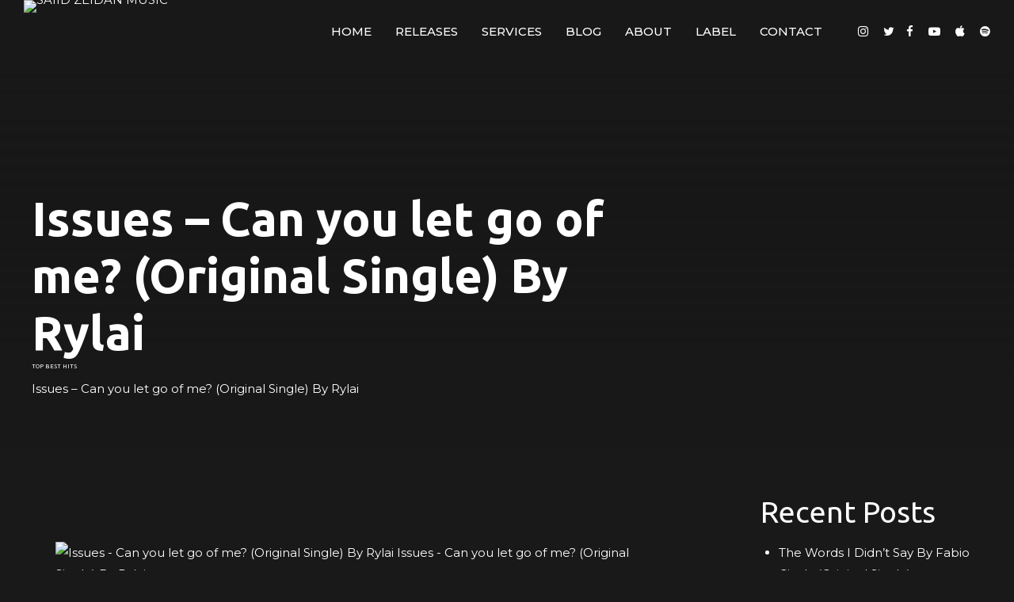

--- FILE ---
content_type: text/html; charset=UTF-8
request_url: https://www.saiidzeidan.com/issues-can-you-let-go-of-me-original-single-by-rylai/
body_size: 267138
content:
<!doctype html>
<html lang="en-US">

<head><style>img.lazy{min-height:1px}</style><link href="https://arn:aws:s3:::us-east-vpc/wp-content/plugins/w3-total-cache/pub/js/lazyload.min.js" as="script">
    <meta charset="UTF-8">
    <meta name="viewport" content="width=device-width, initial-scale=1, maximum-scale=1, user-scalable=no">
    <link rel="profile" href="https://gmpg.org/xfn/11">
    <meta name="mobile-web-app-capable" content="yes">
    <meta name="apple-mobile-web-app-capable" content="yes">

    <style>.bt_bb_progress_bar.bt_bb_style_outline.bt_bb_color_scheme_1 .bt_bb_progress_bar_bg,.bt_bb_progress_bar.bt_bb_style_line.bt_bb_color_scheme_1 .bt_bb_progress_bar_bg{background:#191919}.bt_bb_progress_bar.bt_bb_style_outline.bt_bb_color_scheme_1 .bt_bb_progress_bar_inner,.bt_bb_progress_bar.bt_bb_style_line.bt_bb_color_scheme_1 .bt_bb_progress_bar_inner{border-color:#fff;color:#fff}.bt_bb_progress_bar.bt_bb_style_filled.bt_bb_color_scheme_1 .bt_bb_progress_bar_bg{background:#fff}.bt_bb_progress_bar.bt_bb_style_filled.bt_bb_color_scheme_1 .bt_bb_progress_bar_inner{background:#191919;color:#fff}.bt_bb_color_scheme_1.bt_bb_icon .bt_bb_icon_holder{color:#fff}.bt_bb_color_scheme_1.bt_bb_icon:hover a.bt_bb_icon_holder{color:#191919}.bt_bb_color_scheme_1.bt_bb_icon.bt_bb_style_outline .bt_bb_icon_holder:before{background-color:transparent;box-shadow:0 0 0 1px #fff inset;color:#fff}.bt_bb_color_scheme_1.bt_bb_icon.bt_bb_style_outline:hover a.bt_bb_icon_holder:before{background-color:#fff;box-shadow:0 0 0 1em #fff inset;color:#191919}.bt_bb_color_scheme_1.bt_bb_icon.bt_bb_style_filled .bt_bb_icon_holder:before{box-shadow:0 0 0 1em #191919 inset;color:#fff}.bt_bb_color_scheme_1.bt_bb_icon.bt_bb_style_filled:hover a.bt_bb_icon_holder:before{box-shadow:0 0 0 1px #191919 inset;background-color:#fff;color:#191919}.bt_bb_color_scheme_1.bt_bb_icon.bt_bb_style_borderless .bt_bb_icon_holder:before{color:#fff}.bt_bb_color_scheme_1.bt_bb_icon.bt_bb_style_borderless:hover a.bt_bb_icon_holder:before{color:#191919}.bt_bb_color_scheme_1.bt_bb_button.bt_bb_style_outline a{box-shadow:0 0 0 1px #fff inset;color:#fff;background-color:transparent}.bt_bb_color_scheme_1.bt_bb_button.bt_bb_style_outline a:hover{box-shadow:0 0 0 2em #fff inset;color:#191919}.bt_bb_color_scheme_1.bt_bb_button.bt_bb_style_filled a{box-shadow:0 0 0 2em #191919 inset;color:#fff}.bt_bb_color_scheme_1.bt_bb_button.bt_bb_style_filled a:hover{box-shadow:0 0 0 0 #191919 inset;background-color:#fff;color:#191919}.bt_bb_color_scheme_1.bt_bb_button.bt_bb_style_clean a,.bt_bb_color_scheme_1.bt_bb_icon.bt_bb_style_borderless a{color:#fff}.bt_bb_color_scheme_1.bt_bb_button.bt_bb_style_clean a:hover,.bt_bb_color_scheme_1.bt_bb_icon.bt_bb_style_borderless:hover a{color:#191919}.bt_bb_color_scheme_1.bt_bb_style_outline.bt_bb_service .bt_bb_icon_holder{box-shadow:0 0 0 1px #fff inset;color:#fff;background-color:transparent}.bt_bb_color_scheme_1.bt_bb_style_outline.bt_bb_service:hover .bt_bb_icon_holder{box-shadow:0 0 0 1em #fff inset;background-color:#fff;color:#191919}.bt_bb_color_scheme_1.bt_bb_style_filled.bt_bb_service .bt_bb_icon_holder{box-shadow:0 0 0 1em #191919 inset;color:#fff}.bt_bb_color_scheme_1.bt_bb_style_filled.bt_bb_service:hover .bt_bb_icon_holder{box-shadow:0 0 0 1px #191919 inset;background-color:#fff;color:#191919}.bt_bb_color_scheme_1.bt_bb_style_borderless.bt_bb_service .bt_bb_icon_holder{color:#fff}.bt_bb_color_scheme_1.bt_bb_style_borderless.bt_bb_service:hover .bt_bb_icon_holder{color:#191919}.bt_bb_color_scheme_1.bt_bb_headline{color:#fff}.bt_bb_color_scheme_1.bt_bb_headline .bt_bb_headline_superheadline{color:#191919}.bt_bb_tabs.bt_bb_color_scheme_1.bt_bb_style_outline .bt_bb_tabs_header,.bt_bb_tabs.bt_bb_color_scheme_1.bt_bb_style_filled .bt_bb_tabs_header{border-color:#fff}.bt_bb_tabs.bt_bb_color_scheme_1.bt_bb_style_outline .bt_bb_tabs_header li,.bt_bb_tabs.bt_bb_color_scheme_1.bt_bb_style_filled .bt_bb_tabs_header li:hover,.bt_bb_tabs.bt_bb_color_scheme_1.bt_bb_style_filled .bt_bb_tabs_header li.on{border-color:#fff;color:#fff;background-color:transparent}.bt_bb_tabs.bt_bb_color_scheme_1.bt_bb_style_outline .bt_bb_tabs_header li:hover,.bt_bb_tabs.bt_bb_color_scheme_1.bt_bb_style_outline .bt_bb_tabs_header li.on,.bt_bb_tabs.bt_bb_color_scheme_1.bt_bb_style_filled .bt_bb_tabs_header li{background-color:#fff;color:#191919;border-color:#fff}.bt_bb_tabs.bt_bb_color_scheme_1.bt_bb_style_simple .bt_bb_tabs_header li{color:#191919}.bt_bb_tabs.bt_bb_color_scheme_1.bt_bb_style_simple .bt_bb_tabs_header li.on{color:#fff;border-color:#fff}.bt_bb_accordion.bt_bb_color_scheme_1 .bt_bb_accordion_item{border-color:#fff}.bt_bb_accordion.bt_bb_color_scheme_1.bt_bb_style_outline .bt_bb_accordion_item_title{border-color:#fff;color:#fff;background-color:transparent}.bt_bb_accordion.bt_bb_color_scheme_1.bt_bb_style_outline .bt_bb_accordion_item.on .bt_bb_accordion_item_title,.bt_bb_accordion.bt_bb_color_scheme_1.bt_bb_style_outline .bt_bb_accordion_item .bt_bb_accordion_item_title:hover{color:#191919;background-color:#fff}.bt_bb_accordion.bt_bb_color_scheme_1.bt_bb_style_filled .bt_bb_accordion_item .bt_bb_accordion_item_title{color:#191919;background-color:#fff}.bt_bb_accordion.bt_bb_color_scheme_1.bt_bb_style_filled .bt_bb_accordion_item.on .bt_bb_accordion_item_title,.bt_bb_accordion.bt_bb_color_scheme_1.bt_bb_style_filled .bt_bb_accordion_item .bt_bb_accordion_item_title:hover{color:#fff;background-color:transparent}.bt_bb_accordion.bt_bb_color_scheme_1.bt_bb_style_simple .bt_bb_accordion_item .bt_bb_accordion_item_title{color:#fff;border-color:#fff}.bt_bb_accordion.bt_bb_color_scheme_1.bt_bb_style_simple .bt_bb_accordion_item .bt_bb_accordion_item_title:hover,.bt_bb_accordion.bt_bb_color_scheme_1.bt_bb_style_simple .bt_bb_accordion_item.on .bt_bb_accordion_item_title{color:#191919;border-color:#191919}.bt_bb_price_list.bt_bb_color_scheme_1{border-color:#191919}.bt_bb_price_list.bt_bb_color_scheme_1 .bt_bb_price_list_title{color:#fff;background-color:#191919}.bt_bb_price_list.bt_bb_color_scheme_1 ul li{border-color:#191919}.bt_bb_section.bt_bb_color_scheme_1{color:#fff;background-color:#191919}.bt_bb_row.bt_bb_color_scheme_1{color:#fff;background-color:#191919}.bt_bb_column.bt_bb_color_scheme_1{color:#fff;background-color:#191919}.bt_bb_color_scheme_1.bt_bb_counter_holder{color:#fff}.bt_bb_color_scheme_1.bt_bb_counter_holder .bt_bb_counter_content{color:#191919}.bt_bb_color_scheme_1.bt_bb_button.bt_bb_style_outline a{box-shadow:0 0 0 2px #fff inset!important;color:#191919!important;background-color:transparent}.bt_bb_color_scheme_1.bt_bb_button.bt_bb_style_outline a:hover{box-shadow:0 0 0 3em #fff inset!important;color:#191919!important}.bt_bb_color_scheme_1.bt_bb_button.bt_bb_style_filled a{box-shadow:0 0 0 3em #191919 inset!important;color:#fff!important}.bt_bb_color_scheme_1.bt_bb_button.bt_bb_style_filled a:hover{box-shadow:0 0 0 0 #191919 inset!important;background-color:#fff!important;color:#191919!important}.bt_bb_color_scheme_1.bt_bb_button.bt_bb_style_clean a,.bt_bb_color_scheme_1.bt_bb_icon.bt_bb_style_borderless a{color:#fff!important}.bt_bb_color_scheme_1.bt_bb_button.bt_bb_style_clean a:hover,.bt_bb_color_scheme_1.bt_bb_icon.bt_bb_style_borderless:hover a{color:#191919!important}.bt_bb_color_scheme_1.bt_bb_headline .bt_bb_headline_subheadline{color:#fff}.bt_bb_price_list.bt_bb_color_scheme_1{border-color:#191919}.bt_bb_price_list.bt_bb_color_scheme_1 .bt_bb_price_list_title{color:inherit;background-color:inherit}.bt_bb_price_list.bt_bb_color_scheme_1 .bt_bb_price_list_price{color:#fff;background-color:#191919}.bt_bb_price_list.bt_bb_color_scheme_1 ul li{border-color:#191919}.bt_bb_history.bt_bb_color_scheme_1{color:#191919}.bt_bb_history.bt_bb_color_scheme_1 .bt_bb_history_year .bt_bb_history_year_title,
        .bt_bb_history.bt_bb_color_scheme_1 .bt_bb_history_year .bt_bb_history_date .bt_bb_history_date_content .bt_bb_history.bt_bb_color_scheme_1_date_supertitle:before,
        .bt_bb_history.bt_bb_color_scheme_1 .bt_bb_history_year .bt_bb_history_date:nth-child(odd) .bt_bb_history_date_content,
        .bt_bb_history.bt_bb_color_scheme_1 .bt_bb_history_year .bt_bb_history_date:nth-child(even) .bt_bb_history_date_media {border-color:#fff}.bt_bb_history.bt_bb_color_scheme_1 .bt_bb_history_year .bt_bb_history_year_title:after{background:#fff}.bt_bb_history.bt_bb_color_scheme_1 .bt_bb_history_year .bt_bb_history_date .bt_bb_history_date_content .bt_bb_history_date_title,.bt_bb_history.bt_bb_color_scheme_1 .bt_bb_history_year .bt_bb_history_date .bt_bb_history_date_content .bt_bb_history_date_supertitle{color:#fff}</style>
    <style>.bt_bb_progress_bar.bt_bb_style_outline.bt_bb_color_scheme_2 .bt_bb_progress_bar_bg,.bt_bb_progress_bar.bt_bb_style_line.bt_bb_color_scheme_2 .bt_bb_progress_bar_bg{background:#fff}.bt_bb_progress_bar.bt_bb_style_outline.bt_bb_color_scheme_2 .bt_bb_progress_bar_inner,.bt_bb_progress_bar.bt_bb_style_line.bt_bb_color_scheme_2 .bt_bb_progress_bar_inner{border-color:#191919;color:#191919}.bt_bb_progress_bar.bt_bb_style_filled.bt_bb_color_scheme_2 .bt_bb_progress_bar_bg{background:#191919}.bt_bb_progress_bar.bt_bb_style_filled.bt_bb_color_scheme_2 .bt_bb_progress_bar_inner{background:#fff;color:#191919}.bt_bb_color_scheme_2.bt_bb_icon .bt_bb_icon_holder{color:#191919}.bt_bb_color_scheme_2.bt_bb_icon:hover a.bt_bb_icon_holder{color:#fff}.bt_bb_color_scheme_2.bt_bb_icon.bt_bb_style_outline .bt_bb_icon_holder:before{background-color:transparent;box-shadow:0 0 0 1px #191919 inset;color:#191919}.bt_bb_color_scheme_2.bt_bb_icon.bt_bb_style_outline:hover a.bt_bb_icon_holder:before{background-color:#191919;box-shadow:0 0 0 1em #191919 inset;color:#fff}.bt_bb_color_scheme_2.bt_bb_icon.bt_bb_style_filled .bt_bb_icon_holder:before{box-shadow:0 0 0 1em #fff inset;color:#191919}.bt_bb_color_scheme_2.bt_bb_icon.bt_bb_style_filled:hover a.bt_bb_icon_holder:before{box-shadow:0 0 0 1px #fff inset;background-color:#191919;color:#fff}.bt_bb_color_scheme_2.bt_bb_icon.bt_bb_style_borderless .bt_bb_icon_holder:before{color:#191919}.bt_bb_color_scheme_2.bt_bb_icon.bt_bb_style_borderless:hover a.bt_bb_icon_holder:before{color:#fff}.bt_bb_color_scheme_2.bt_bb_button.bt_bb_style_outline a{box-shadow:0 0 0 1px #191919 inset;color:#191919;background-color:transparent}.bt_bb_color_scheme_2.bt_bb_button.bt_bb_style_outline a:hover{box-shadow:0 0 0 2em #191919 inset;color:#fff}.bt_bb_color_scheme_2.bt_bb_button.bt_bb_style_filled a{box-shadow:0 0 0 2em #fff inset;color:#191919}.bt_bb_color_scheme_2.bt_bb_button.bt_bb_style_filled a:hover{box-shadow:0 0 0 0 #fff inset;background-color:#191919;color:#fff}.bt_bb_color_scheme_2.bt_bb_button.bt_bb_style_clean a,.bt_bb_color_scheme_2.bt_bb_icon.bt_bb_style_borderless a{color:#191919}.bt_bb_color_scheme_2.bt_bb_button.bt_bb_style_clean a:hover,.bt_bb_color_scheme_2.bt_bb_icon.bt_bb_style_borderless:hover a{color:#fff}.bt_bb_color_scheme_2.bt_bb_style_outline.bt_bb_service .bt_bb_icon_holder{box-shadow:0 0 0 1px #191919 inset;color:#191919;background-color:transparent}.bt_bb_color_scheme_2.bt_bb_style_outline.bt_bb_service:hover .bt_bb_icon_holder{box-shadow:0 0 0 1em #191919 inset;background-color:#191919;color:#fff}.bt_bb_color_scheme_2.bt_bb_style_filled.bt_bb_service .bt_bb_icon_holder{box-shadow:0 0 0 1em #fff inset;color:#191919}.bt_bb_color_scheme_2.bt_bb_style_filled.bt_bb_service:hover .bt_bb_icon_holder{box-shadow:0 0 0 1px #fff inset;background-color:#191919;color:#fff}.bt_bb_color_scheme_2.bt_bb_style_borderless.bt_bb_service .bt_bb_icon_holder{color:#191919}.bt_bb_color_scheme_2.bt_bb_style_borderless.bt_bb_service:hover .bt_bb_icon_holder{color:#fff}.bt_bb_color_scheme_2.bt_bb_headline{color:#191919}.bt_bb_color_scheme_2.bt_bb_headline .bt_bb_headline_superheadline{color:#fff}.bt_bb_tabs.bt_bb_color_scheme_2.bt_bb_style_outline .bt_bb_tabs_header,.bt_bb_tabs.bt_bb_color_scheme_2.bt_bb_style_filled .bt_bb_tabs_header{border-color:#191919}.bt_bb_tabs.bt_bb_color_scheme_2.bt_bb_style_outline .bt_bb_tabs_header li,.bt_bb_tabs.bt_bb_color_scheme_2.bt_bb_style_filled .bt_bb_tabs_header li:hover,.bt_bb_tabs.bt_bb_color_scheme_2.bt_bb_style_filled .bt_bb_tabs_header li.on{border-color:#191919;color:#191919;background-color:transparent}.bt_bb_tabs.bt_bb_color_scheme_2.bt_bb_style_outline .bt_bb_tabs_header li:hover,.bt_bb_tabs.bt_bb_color_scheme_2.bt_bb_style_outline .bt_bb_tabs_header li.on,.bt_bb_tabs.bt_bb_color_scheme_2.bt_bb_style_filled .bt_bb_tabs_header li{background-color:#191919;color:#fff;border-color:#191919}.bt_bb_tabs.bt_bb_color_scheme_2.bt_bb_style_simple .bt_bb_tabs_header li{color:#fff}.bt_bb_tabs.bt_bb_color_scheme_2.bt_bb_style_simple .bt_bb_tabs_header li.on{color:#191919;border-color:#191919}.bt_bb_accordion.bt_bb_color_scheme_2 .bt_bb_accordion_item{border-color:#191919}.bt_bb_accordion.bt_bb_color_scheme_2.bt_bb_style_outline .bt_bb_accordion_item_title{border-color:#191919;color:#191919;background-color:transparent}.bt_bb_accordion.bt_bb_color_scheme_2.bt_bb_style_outline .bt_bb_accordion_item.on .bt_bb_accordion_item_title,.bt_bb_accordion.bt_bb_color_scheme_2.bt_bb_style_outline .bt_bb_accordion_item .bt_bb_accordion_item_title:hover{color:#fff;background-color:#191919}.bt_bb_accordion.bt_bb_color_scheme_2.bt_bb_style_filled .bt_bb_accordion_item .bt_bb_accordion_item_title{color:#fff;background-color:#191919}.bt_bb_accordion.bt_bb_color_scheme_2.bt_bb_style_filled .bt_bb_accordion_item.on .bt_bb_accordion_item_title,.bt_bb_accordion.bt_bb_color_scheme_2.bt_bb_style_filled .bt_bb_accordion_item .bt_bb_accordion_item_title:hover{color:#191919;background-color:transparent}.bt_bb_accordion.bt_bb_color_scheme_2.bt_bb_style_simple .bt_bb_accordion_item .bt_bb_accordion_item_title{color:#191919;border-color:#191919}.bt_bb_accordion.bt_bb_color_scheme_2.bt_bb_style_simple .bt_bb_accordion_item .bt_bb_accordion_item_title:hover,.bt_bb_accordion.bt_bb_color_scheme_2.bt_bb_style_simple .bt_bb_accordion_item.on .bt_bb_accordion_item_title{color:#fff;border-color:#fff}.bt_bb_price_list.bt_bb_color_scheme_2{border-color:#fff}.bt_bb_price_list.bt_bb_color_scheme_2 .bt_bb_price_list_title{color:#191919;background-color:#fff}.bt_bb_price_list.bt_bb_color_scheme_2 ul li{border-color:#fff}.bt_bb_section.bt_bb_color_scheme_2{color:#191919;background-color:#fff}.bt_bb_row.bt_bb_color_scheme_2{color:#191919;background-color:#fff}.bt_bb_column.bt_bb_color_scheme_2{color:#191919;background-color:#fff}.bt_bb_color_scheme_2.bt_bb_counter_holder{color:#191919}.bt_bb_color_scheme_2.bt_bb_counter_holder .bt_bb_counter_content{color:#fff}.bt_bb_color_scheme_2.bt_bb_button.bt_bb_style_outline a{box-shadow:0 0 0 2px #191919 inset!important;color:#fff!important;background-color:transparent}.bt_bb_color_scheme_2.bt_bb_button.bt_bb_style_outline a:hover{box-shadow:0 0 0 3em #191919 inset!important;color:#fff!important}.bt_bb_color_scheme_2.bt_bb_button.bt_bb_style_filled a{box-shadow:0 0 0 3em #fff inset!important;color:#191919!important}.bt_bb_color_scheme_2.bt_bb_button.bt_bb_style_filled a:hover{box-shadow:0 0 0 0 #fff inset!important;background-color:#191919!important;color:#fff!important}.bt_bb_color_scheme_2.bt_bb_button.bt_bb_style_clean a,.bt_bb_color_scheme_2.bt_bb_icon.bt_bb_style_borderless a{color:#191919!important}.bt_bb_color_scheme_2.bt_bb_button.bt_bb_style_clean a:hover,.bt_bb_color_scheme_2.bt_bb_icon.bt_bb_style_borderless:hover a{color:#fff!important}.bt_bb_color_scheme_2.bt_bb_headline .bt_bb_headline_subheadline{color:#191919}.bt_bb_price_list.bt_bb_color_scheme_2{border-color:#fff}.bt_bb_price_list.bt_bb_color_scheme_2 .bt_bb_price_list_title{color:inherit;background-color:inherit}.bt_bb_price_list.bt_bb_color_scheme_2 .bt_bb_price_list_price{color:#191919;background-color:#fff}.bt_bb_price_list.bt_bb_color_scheme_2 ul li{border-color:#fff}.bt_bb_history.bt_bb_color_scheme_2{color:#fff}.bt_bb_history.bt_bb_color_scheme_2 .bt_bb_history_year .bt_bb_history_year_title,
        .bt_bb_history.bt_bb_color_scheme_2 .bt_bb_history_year .bt_bb_history_date .bt_bb_history_date_content .bt_bb_history.bt_bb_color_scheme_2_date_supertitle:before,
        .bt_bb_history.bt_bb_color_scheme_2 .bt_bb_history_year .bt_bb_history_date:nth-child(odd) .bt_bb_history_date_content,
        .bt_bb_history.bt_bb_color_scheme_2 .bt_bb_history_year .bt_bb_history_date:nth-child(even) .bt_bb_history_date_media {border-color:#191919}.bt_bb_history.bt_bb_color_scheme_2 .bt_bb_history_year .bt_bb_history_year_title:after{background:#191919}.bt_bb_history.bt_bb_color_scheme_2 .bt_bb_history_year .bt_bb_history_date .bt_bb_history_date_content .bt_bb_history_date_title,.bt_bb_history.bt_bb_color_scheme_2 .bt_bb_history_year .bt_bb_history_date .bt_bb_history_date_content .bt_bb_history_date_supertitle{color:#191919}</style>
    <style>.bt_bb_progress_bar.bt_bb_style_outline.bt_bb_color_scheme_3 .bt_bb_progress_bar_bg,.bt_bb_progress_bar.bt_bb_style_line.bt_bb_color_scheme_3 .bt_bb_progress_bar_bg{background:#191919}.bt_bb_progress_bar.bt_bb_style_outline.bt_bb_color_scheme_3 .bt_bb_progress_bar_inner,.bt_bb_progress_bar.bt_bb_style_line.bt_bb_color_scheme_3 .bt_bb_progress_bar_inner{border-color:#07e6a5;color:#07e6a5}.bt_bb_progress_bar.bt_bb_style_filled.bt_bb_color_scheme_3 .bt_bb_progress_bar_bg{background:#07e6a5}.bt_bb_progress_bar.bt_bb_style_filled.bt_bb_color_scheme_3 .bt_bb_progress_bar_inner{background:#191919;color:#07e6a5}.bt_bb_color_scheme_3.bt_bb_icon .bt_bb_icon_holder{color:#07e6a5}.bt_bb_color_scheme_3.bt_bb_icon:hover a.bt_bb_icon_holder{color:#191919}.bt_bb_color_scheme_3.bt_bb_icon.bt_bb_style_outline .bt_bb_icon_holder:before{background-color:transparent;box-shadow:0 0 0 1px #07e6a5 inset;color:#07e6a5}.bt_bb_color_scheme_3.bt_bb_icon.bt_bb_style_outline:hover a.bt_bb_icon_holder:before{background-color:#07e6a5;box-shadow:0 0 0 1em #07e6a5 inset;color:#191919}.bt_bb_color_scheme_3.bt_bb_icon.bt_bb_style_filled .bt_bb_icon_holder:before{box-shadow:0 0 0 1em #191919 inset;color:#07e6a5}.bt_bb_color_scheme_3.bt_bb_icon.bt_bb_style_filled:hover a.bt_bb_icon_holder:before{box-shadow:0 0 0 1px #191919 inset;background-color:#07e6a5;color:#191919}.bt_bb_color_scheme_3.bt_bb_icon.bt_bb_style_borderless .bt_bb_icon_holder:before{color:#07e6a5}.bt_bb_color_scheme_3.bt_bb_icon.bt_bb_style_borderless:hover a.bt_bb_icon_holder:before{color:#191919}.bt_bb_color_scheme_3.bt_bb_button.bt_bb_style_outline a{box-shadow:0 0 0 1px #07e6a5 inset;color:#07e6a5;background-color:transparent}.bt_bb_color_scheme_3.bt_bb_button.bt_bb_style_outline a:hover{box-shadow:0 0 0 2em #07e6a5 inset;color:#191919}.bt_bb_color_scheme_3.bt_bb_button.bt_bb_style_filled a{box-shadow:0 0 0 2em #191919 inset;color:#07e6a5}.bt_bb_color_scheme_3.bt_bb_button.bt_bb_style_filled a:hover{box-shadow:0 0 0 0 #191919 inset;background-color:#07e6a5;color:#191919}.bt_bb_color_scheme_3.bt_bb_button.bt_bb_style_clean a,.bt_bb_color_scheme_3.bt_bb_icon.bt_bb_style_borderless a{color:#07e6a5}.bt_bb_color_scheme_3.bt_bb_button.bt_bb_style_clean a:hover,.bt_bb_color_scheme_3.bt_bb_icon.bt_bb_style_borderless:hover a{color:#191919}.bt_bb_color_scheme_3.bt_bb_style_outline.bt_bb_service .bt_bb_icon_holder{box-shadow:0 0 0 1px #07e6a5 inset;color:#07e6a5;background-color:transparent}.bt_bb_color_scheme_3.bt_bb_style_outline.bt_bb_service:hover .bt_bb_icon_holder{box-shadow:0 0 0 1em #07e6a5 inset;background-color:#07e6a5;color:#191919}.bt_bb_color_scheme_3.bt_bb_style_filled.bt_bb_service .bt_bb_icon_holder{box-shadow:0 0 0 1em #191919 inset;color:#07e6a5}.bt_bb_color_scheme_3.bt_bb_style_filled.bt_bb_service:hover .bt_bb_icon_holder{box-shadow:0 0 0 1px #191919 inset;background-color:#07e6a5;color:#191919}.bt_bb_color_scheme_3.bt_bb_style_borderless.bt_bb_service .bt_bb_icon_holder{color:#07e6a5}.bt_bb_color_scheme_3.bt_bb_style_borderless.bt_bb_service:hover .bt_bb_icon_holder{color:#191919}.bt_bb_color_scheme_3.bt_bb_headline{color:#07e6a5}.bt_bb_color_scheme_3.bt_bb_headline .bt_bb_headline_superheadline{color:#191919}.bt_bb_tabs.bt_bb_color_scheme_3.bt_bb_style_outline .bt_bb_tabs_header,.bt_bb_tabs.bt_bb_color_scheme_3.bt_bb_style_filled .bt_bb_tabs_header{border-color:#07e6a5}.bt_bb_tabs.bt_bb_color_scheme_3.bt_bb_style_outline .bt_bb_tabs_header li,.bt_bb_tabs.bt_bb_color_scheme_3.bt_bb_style_filled .bt_bb_tabs_header li:hover,.bt_bb_tabs.bt_bb_color_scheme_3.bt_bb_style_filled .bt_bb_tabs_header li.on{border-color:#07e6a5;color:#07e6a5;background-color:transparent}.bt_bb_tabs.bt_bb_color_scheme_3.bt_bb_style_outline .bt_bb_tabs_header li:hover,.bt_bb_tabs.bt_bb_color_scheme_3.bt_bb_style_outline .bt_bb_tabs_header li.on,.bt_bb_tabs.bt_bb_color_scheme_3.bt_bb_style_filled .bt_bb_tabs_header li{background-color:#07e6a5;color:#191919;border-color:#07e6a5}.bt_bb_tabs.bt_bb_color_scheme_3.bt_bb_style_simple .bt_bb_tabs_header li{color:#191919}.bt_bb_tabs.bt_bb_color_scheme_3.bt_bb_style_simple .bt_bb_tabs_header li.on{color:#07e6a5;border-color:#07e6a5}.bt_bb_accordion.bt_bb_color_scheme_3 .bt_bb_accordion_item{border-color:#07e6a5}.bt_bb_accordion.bt_bb_color_scheme_3.bt_bb_style_outline .bt_bb_accordion_item_title{border-color:#07e6a5;color:#07e6a5;background-color:transparent}.bt_bb_accordion.bt_bb_color_scheme_3.bt_bb_style_outline .bt_bb_accordion_item.on .bt_bb_accordion_item_title,.bt_bb_accordion.bt_bb_color_scheme_3.bt_bb_style_outline .bt_bb_accordion_item .bt_bb_accordion_item_title:hover{color:#191919;background-color:#07e6a5}.bt_bb_accordion.bt_bb_color_scheme_3.bt_bb_style_filled .bt_bb_accordion_item .bt_bb_accordion_item_title{color:#191919;background-color:#07e6a5}.bt_bb_accordion.bt_bb_color_scheme_3.bt_bb_style_filled .bt_bb_accordion_item.on .bt_bb_accordion_item_title,.bt_bb_accordion.bt_bb_color_scheme_3.bt_bb_style_filled .bt_bb_accordion_item .bt_bb_accordion_item_title:hover{color:#07e6a5;background-color:transparent}.bt_bb_accordion.bt_bb_color_scheme_3.bt_bb_style_simple .bt_bb_accordion_item .bt_bb_accordion_item_title{color:#07e6a5;border-color:#07e6a5}.bt_bb_accordion.bt_bb_color_scheme_3.bt_bb_style_simple .bt_bb_accordion_item .bt_bb_accordion_item_title:hover,.bt_bb_accordion.bt_bb_color_scheme_3.bt_bb_style_simple .bt_bb_accordion_item.on .bt_bb_accordion_item_title{color:#191919;border-color:#191919}.bt_bb_price_list.bt_bb_color_scheme_3{border-color:#191919}.bt_bb_price_list.bt_bb_color_scheme_3 .bt_bb_price_list_title{color:#07e6a5;background-color:#191919}.bt_bb_price_list.bt_bb_color_scheme_3 ul li{border-color:#191919}.bt_bb_section.bt_bb_color_scheme_3{color:#07e6a5;background-color:#191919}.bt_bb_row.bt_bb_color_scheme_3{color:#07e6a5;background-color:#191919}.bt_bb_column.bt_bb_color_scheme_3{color:#07e6a5;background-color:#191919}.bt_bb_color_scheme_3.bt_bb_counter_holder{color:#07e6a5}.bt_bb_color_scheme_3.bt_bb_counter_holder .bt_bb_counter_content{color:#191919}.bt_bb_color_scheme_3.bt_bb_button.bt_bb_style_outline a{box-shadow:0 0 0 2px #07e6a5 inset!important;color:#191919!important;background-color:transparent}.bt_bb_color_scheme_3.bt_bb_button.bt_bb_style_outline a:hover{box-shadow:0 0 0 3em #07e6a5 inset!important;color:#191919!important}.bt_bb_color_scheme_3.bt_bb_button.bt_bb_style_filled a{box-shadow:0 0 0 3em #191919 inset!important;color:#07e6a5!important}.bt_bb_color_scheme_3.bt_bb_button.bt_bb_style_filled a:hover{box-shadow:0 0 0 0 #191919 inset!important;background-color:#07e6a5!important;color:#191919!important}.bt_bb_color_scheme_3.bt_bb_button.bt_bb_style_clean a,.bt_bb_color_scheme_3.bt_bb_icon.bt_bb_style_borderless a{color:#07e6a5!important}.bt_bb_color_scheme_3.bt_bb_button.bt_bb_style_clean a:hover,.bt_bb_color_scheme_3.bt_bb_icon.bt_bb_style_borderless:hover a{color:#191919!important}.bt_bb_color_scheme_3.bt_bb_headline .bt_bb_headline_subheadline{color:#07e6a5}.bt_bb_price_list.bt_bb_color_scheme_3{border-color:#191919}.bt_bb_price_list.bt_bb_color_scheme_3 .bt_bb_price_list_title{color:inherit;background-color:inherit}.bt_bb_price_list.bt_bb_color_scheme_3 .bt_bb_price_list_price{color:#07e6a5;background-color:#191919}.bt_bb_price_list.bt_bb_color_scheme_3 ul li{border-color:#191919}.bt_bb_history.bt_bb_color_scheme_3{color:#191919}.bt_bb_history.bt_bb_color_scheme_3 .bt_bb_history_year .bt_bb_history_year_title,
        .bt_bb_history.bt_bb_color_scheme_3 .bt_bb_history_year .bt_bb_history_date .bt_bb_history_date_content .bt_bb_history.bt_bb_color_scheme_3_date_supertitle:before,
        .bt_bb_history.bt_bb_color_scheme_3 .bt_bb_history_year .bt_bb_history_date:nth-child(odd) .bt_bb_history_date_content,
        .bt_bb_history.bt_bb_color_scheme_3 .bt_bb_history_year .bt_bb_history_date:nth-child(even) .bt_bb_history_date_media {border-color:#07e6a5}.bt_bb_history.bt_bb_color_scheme_3 .bt_bb_history_year .bt_bb_history_year_title:after{background:#07e6a5}.bt_bb_history.bt_bb_color_scheme_3 .bt_bb_history_year .bt_bb_history_date .bt_bb_history_date_content .bt_bb_history_date_title,.bt_bb_history.bt_bb_color_scheme_3 .bt_bb_history_year .bt_bb_history_date .bt_bb_history_date_content .bt_bb_history_date_supertitle{color:#07e6a5}</style>
    <style>.bt_bb_progress_bar.bt_bb_style_outline.bt_bb_color_scheme_4 .bt_bb_progress_bar_bg,.bt_bb_progress_bar.bt_bb_style_line.bt_bb_color_scheme_4 .bt_bb_progress_bar_bg{background:#fff}.bt_bb_progress_bar.bt_bb_style_outline.bt_bb_color_scheme_4 .bt_bb_progress_bar_inner,.bt_bb_progress_bar.bt_bb_style_line.bt_bb_color_scheme_4 .bt_bb_progress_bar_inner{border-color:#07e6a5;color:#07e6a5}.bt_bb_progress_bar.bt_bb_style_filled.bt_bb_color_scheme_4 .bt_bb_progress_bar_bg{background:#07e6a5}.bt_bb_progress_bar.bt_bb_style_filled.bt_bb_color_scheme_4 .bt_bb_progress_bar_inner{background:#fff;color:#07e6a5}.bt_bb_color_scheme_4.bt_bb_icon .bt_bb_icon_holder{color:#07e6a5}.bt_bb_color_scheme_4.bt_bb_icon:hover a.bt_bb_icon_holder{color:#fff}.bt_bb_color_scheme_4.bt_bb_icon.bt_bb_style_outline .bt_bb_icon_holder:before{background-color:transparent;box-shadow:0 0 0 1px #07e6a5 inset;color:#07e6a5}.bt_bb_color_scheme_4.bt_bb_icon.bt_bb_style_outline:hover a.bt_bb_icon_holder:before{background-color:#07e6a5;box-shadow:0 0 0 1em #07e6a5 inset;color:#fff}.bt_bb_color_scheme_4.bt_bb_icon.bt_bb_style_filled .bt_bb_icon_holder:before{box-shadow:0 0 0 1em #fff inset;color:#07e6a5}.bt_bb_color_scheme_4.bt_bb_icon.bt_bb_style_filled:hover a.bt_bb_icon_holder:before{box-shadow:0 0 0 1px #fff inset;background-color:#07e6a5;color:#fff}.bt_bb_color_scheme_4.bt_bb_icon.bt_bb_style_borderless .bt_bb_icon_holder:before{color:#07e6a5}.bt_bb_color_scheme_4.bt_bb_icon.bt_bb_style_borderless:hover a.bt_bb_icon_holder:before{color:#fff}.bt_bb_color_scheme_4.bt_bb_button.bt_bb_style_outline a{box-shadow:0 0 0 1px #07e6a5 inset;color:#07e6a5;background-color:transparent}.bt_bb_color_scheme_4.bt_bb_button.bt_bb_style_outline a:hover{box-shadow:0 0 0 2em #07e6a5 inset;color:#fff}.bt_bb_color_scheme_4.bt_bb_button.bt_bb_style_filled a{box-shadow:0 0 0 2em #fff inset;color:#07e6a5}.bt_bb_color_scheme_4.bt_bb_button.bt_bb_style_filled a:hover{box-shadow:0 0 0 0 #fff inset;background-color:#07e6a5;color:#fff}.bt_bb_color_scheme_4.bt_bb_button.bt_bb_style_clean a,.bt_bb_color_scheme_4.bt_bb_icon.bt_bb_style_borderless a{color:#07e6a5}.bt_bb_color_scheme_4.bt_bb_button.bt_bb_style_clean a:hover,.bt_bb_color_scheme_4.bt_bb_icon.bt_bb_style_borderless:hover a{color:#fff}.bt_bb_color_scheme_4.bt_bb_style_outline.bt_bb_service .bt_bb_icon_holder{box-shadow:0 0 0 1px #07e6a5 inset;color:#07e6a5;background-color:transparent}.bt_bb_color_scheme_4.bt_bb_style_outline.bt_bb_service:hover .bt_bb_icon_holder{box-shadow:0 0 0 1em #07e6a5 inset;background-color:#07e6a5;color:#fff}.bt_bb_color_scheme_4.bt_bb_style_filled.bt_bb_service .bt_bb_icon_holder{box-shadow:0 0 0 1em #fff inset;color:#07e6a5}.bt_bb_color_scheme_4.bt_bb_style_filled.bt_bb_service:hover .bt_bb_icon_holder{box-shadow:0 0 0 1px #fff inset;background-color:#07e6a5;color:#fff}.bt_bb_color_scheme_4.bt_bb_style_borderless.bt_bb_service .bt_bb_icon_holder{color:#07e6a5}.bt_bb_color_scheme_4.bt_bb_style_borderless.bt_bb_service:hover .bt_bb_icon_holder{color:#fff}.bt_bb_color_scheme_4.bt_bb_headline{color:#07e6a5}.bt_bb_color_scheme_4.bt_bb_headline .bt_bb_headline_superheadline{color:#fff}.bt_bb_tabs.bt_bb_color_scheme_4.bt_bb_style_outline .bt_bb_tabs_header,.bt_bb_tabs.bt_bb_color_scheme_4.bt_bb_style_filled .bt_bb_tabs_header{border-color:#07e6a5}.bt_bb_tabs.bt_bb_color_scheme_4.bt_bb_style_outline .bt_bb_tabs_header li,.bt_bb_tabs.bt_bb_color_scheme_4.bt_bb_style_filled .bt_bb_tabs_header li:hover,.bt_bb_tabs.bt_bb_color_scheme_4.bt_bb_style_filled .bt_bb_tabs_header li.on{border-color:#07e6a5;color:#07e6a5;background-color:transparent}.bt_bb_tabs.bt_bb_color_scheme_4.bt_bb_style_outline .bt_bb_tabs_header li:hover,.bt_bb_tabs.bt_bb_color_scheme_4.bt_bb_style_outline .bt_bb_tabs_header li.on,.bt_bb_tabs.bt_bb_color_scheme_4.bt_bb_style_filled .bt_bb_tabs_header li{background-color:#07e6a5;color:#fff;border-color:#07e6a5}.bt_bb_tabs.bt_bb_color_scheme_4.bt_bb_style_simple .bt_bb_tabs_header li{color:#fff}.bt_bb_tabs.bt_bb_color_scheme_4.bt_bb_style_simple .bt_bb_tabs_header li.on{color:#07e6a5;border-color:#07e6a5}.bt_bb_accordion.bt_bb_color_scheme_4 .bt_bb_accordion_item{border-color:#07e6a5}.bt_bb_accordion.bt_bb_color_scheme_4.bt_bb_style_outline .bt_bb_accordion_item_title{border-color:#07e6a5;color:#07e6a5;background-color:transparent}.bt_bb_accordion.bt_bb_color_scheme_4.bt_bb_style_outline .bt_bb_accordion_item.on .bt_bb_accordion_item_title,.bt_bb_accordion.bt_bb_color_scheme_4.bt_bb_style_outline .bt_bb_accordion_item .bt_bb_accordion_item_title:hover{color:#fff;background-color:#07e6a5}.bt_bb_accordion.bt_bb_color_scheme_4.bt_bb_style_filled .bt_bb_accordion_item .bt_bb_accordion_item_title{color:#fff;background-color:#07e6a5}.bt_bb_accordion.bt_bb_color_scheme_4.bt_bb_style_filled .bt_bb_accordion_item.on .bt_bb_accordion_item_title,.bt_bb_accordion.bt_bb_color_scheme_4.bt_bb_style_filled .bt_bb_accordion_item .bt_bb_accordion_item_title:hover{color:#07e6a5;background-color:transparent}.bt_bb_accordion.bt_bb_color_scheme_4.bt_bb_style_simple .bt_bb_accordion_item .bt_bb_accordion_item_title{color:#07e6a5;border-color:#07e6a5}.bt_bb_accordion.bt_bb_color_scheme_4.bt_bb_style_simple .bt_bb_accordion_item .bt_bb_accordion_item_title:hover,.bt_bb_accordion.bt_bb_color_scheme_4.bt_bb_style_simple .bt_bb_accordion_item.on .bt_bb_accordion_item_title{color:#fff;border-color:#fff}.bt_bb_price_list.bt_bb_color_scheme_4{border-color:#fff}.bt_bb_price_list.bt_bb_color_scheme_4 .bt_bb_price_list_title{color:#07e6a5;background-color:#fff}.bt_bb_price_list.bt_bb_color_scheme_4 ul li{border-color:#fff}.bt_bb_section.bt_bb_color_scheme_4{color:#07e6a5;background-color:#fff}.bt_bb_row.bt_bb_color_scheme_4{color:#07e6a5;background-color:#fff}.bt_bb_column.bt_bb_color_scheme_4{color:#07e6a5;background-color:#fff}.bt_bb_color_scheme_4.bt_bb_counter_holder{color:#07e6a5}.bt_bb_color_scheme_4.bt_bb_counter_holder .bt_bb_counter_content{color:#fff}.bt_bb_color_scheme_4.bt_bb_button.bt_bb_style_outline a{box-shadow:0 0 0 2px #07e6a5 inset!important;color:#fff!important;background-color:transparent}.bt_bb_color_scheme_4.bt_bb_button.bt_bb_style_outline a:hover{box-shadow:0 0 0 3em #07e6a5 inset!important;color:#fff!important}.bt_bb_color_scheme_4.bt_bb_button.bt_bb_style_filled a{box-shadow:0 0 0 3em #fff inset!important;color:#07e6a5!important}.bt_bb_color_scheme_4.bt_bb_button.bt_bb_style_filled a:hover{box-shadow:0 0 0 0 #fff inset!important;background-color:#07e6a5!important;color:#fff!important}.bt_bb_color_scheme_4.bt_bb_button.bt_bb_style_clean a,.bt_bb_color_scheme_4.bt_bb_icon.bt_bb_style_borderless a{color:#07e6a5!important}.bt_bb_color_scheme_4.bt_bb_button.bt_bb_style_clean a:hover,.bt_bb_color_scheme_4.bt_bb_icon.bt_bb_style_borderless:hover a{color:#fff!important}.bt_bb_color_scheme_4.bt_bb_headline .bt_bb_headline_subheadline{color:#07e6a5}.bt_bb_price_list.bt_bb_color_scheme_4{border-color:#fff}.bt_bb_price_list.bt_bb_color_scheme_4 .bt_bb_price_list_title{color:inherit;background-color:inherit}.bt_bb_price_list.bt_bb_color_scheme_4 .bt_bb_price_list_price{color:#07e6a5;background-color:#fff}.bt_bb_price_list.bt_bb_color_scheme_4 ul li{border-color:#fff}.bt_bb_history.bt_bb_color_scheme_4{color:#fff}.bt_bb_history.bt_bb_color_scheme_4 .bt_bb_history_year .bt_bb_history_year_title,
        .bt_bb_history.bt_bb_color_scheme_4 .bt_bb_history_year .bt_bb_history_date .bt_bb_history_date_content .bt_bb_history.bt_bb_color_scheme_4_date_supertitle:before,
        .bt_bb_history.bt_bb_color_scheme_4 .bt_bb_history_year .bt_bb_history_date:nth-child(odd) .bt_bb_history_date_content,
        .bt_bb_history.bt_bb_color_scheme_4 .bt_bb_history_year .bt_bb_history_date:nth-child(even) .bt_bb_history_date_media {border-color:#07e6a5}.bt_bb_history.bt_bb_color_scheme_4 .bt_bb_history_year .bt_bb_history_year_title:after{background:#07e6a5}.bt_bb_history.bt_bb_color_scheme_4 .bt_bb_history_year .bt_bb_history_date .bt_bb_history_date_content .bt_bb_history_date_title,.bt_bb_history.bt_bb_color_scheme_4 .bt_bb_history_year .bt_bb_history_date .bt_bb_history_date_content .bt_bb_history_date_supertitle{color:#07e6a5}</style>
    <style>.bt_bb_progress_bar.bt_bb_style_outline.bt_bb_color_scheme_5 .bt_bb_progress_bar_bg,.bt_bb_progress_bar.bt_bb_style_line.bt_bb_color_scheme_5 .bt_bb_progress_bar_bg{background:#07e6a5}.bt_bb_progress_bar.bt_bb_style_outline.bt_bb_color_scheme_5 .bt_bb_progress_bar_inner,.bt_bb_progress_bar.bt_bb_style_line.bt_bb_color_scheme_5 .bt_bb_progress_bar_inner{border-color:#191919;color:#191919}.bt_bb_progress_bar.bt_bb_style_filled.bt_bb_color_scheme_5 .bt_bb_progress_bar_bg{background:#191919}.bt_bb_progress_bar.bt_bb_style_filled.bt_bb_color_scheme_5 .bt_bb_progress_bar_inner{background:#07e6a5;color:#191919}.bt_bb_color_scheme_5.bt_bb_icon .bt_bb_icon_holder{color:#191919}.bt_bb_color_scheme_5.bt_bb_icon:hover a.bt_bb_icon_holder{color:#07e6a5}.bt_bb_color_scheme_5.bt_bb_icon.bt_bb_style_outline .bt_bb_icon_holder:before{background-color:transparent;box-shadow:0 0 0 1px #191919 inset;color:#191919}.bt_bb_color_scheme_5.bt_bb_icon.bt_bb_style_outline:hover a.bt_bb_icon_holder:before{background-color:#191919;box-shadow:0 0 0 1em #191919 inset;color:#07e6a5}.bt_bb_color_scheme_5.bt_bb_icon.bt_bb_style_filled .bt_bb_icon_holder:before{box-shadow:0 0 0 1em #07e6a5 inset;color:#191919}.bt_bb_color_scheme_5.bt_bb_icon.bt_bb_style_filled:hover a.bt_bb_icon_holder:before{box-shadow:0 0 0 1px #07e6a5 inset;background-color:#191919;color:#07e6a5}.bt_bb_color_scheme_5.bt_bb_icon.bt_bb_style_borderless .bt_bb_icon_holder:before{color:#191919}.bt_bb_color_scheme_5.bt_bb_icon.bt_bb_style_borderless:hover a.bt_bb_icon_holder:before{color:#07e6a5}.bt_bb_color_scheme_5.bt_bb_button.bt_bb_style_outline a{box-shadow:0 0 0 1px #191919 inset;color:#191919;background-color:transparent}.bt_bb_color_scheme_5.bt_bb_button.bt_bb_style_outline a:hover{box-shadow:0 0 0 2em #191919 inset;color:#07e6a5}.bt_bb_color_scheme_5.bt_bb_button.bt_bb_style_filled a{box-shadow:0 0 0 2em #07e6a5 inset;color:#191919}.bt_bb_color_scheme_5.bt_bb_button.bt_bb_style_filled a:hover{box-shadow:0 0 0 0 #07e6a5 inset;background-color:#191919;color:#07e6a5}.bt_bb_color_scheme_5.bt_bb_button.bt_bb_style_clean a,.bt_bb_color_scheme_5.bt_bb_icon.bt_bb_style_borderless a{color:#191919}.bt_bb_color_scheme_5.bt_bb_button.bt_bb_style_clean a:hover,.bt_bb_color_scheme_5.bt_bb_icon.bt_bb_style_borderless:hover a{color:#07e6a5}.bt_bb_color_scheme_5.bt_bb_style_outline.bt_bb_service .bt_bb_icon_holder{box-shadow:0 0 0 1px #191919 inset;color:#191919;background-color:transparent}.bt_bb_color_scheme_5.bt_bb_style_outline.bt_bb_service:hover .bt_bb_icon_holder{box-shadow:0 0 0 1em #191919 inset;background-color:#191919;color:#07e6a5}.bt_bb_color_scheme_5.bt_bb_style_filled.bt_bb_service .bt_bb_icon_holder{box-shadow:0 0 0 1em #07e6a5 inset;color:#191919}.bt_bb_color_scheme_5.bt_bb_style_filled.bt_bb_service:hover .bt_bb_icon_holder{box-shadow:0 0 0 1px #07e6a5 inset;background-color:#191919;color:#07e6a5}.bt_bb_color_scheme_5.bt_bb_style_borderless.bt_bb_service .bt_bb_icon_holder{color:#191919}.bt_bb_color_scheme_5.bt_bb_style_borderless.bt_bb_service:hover .bt_bb_icon_holder{color:#07e6a5}.bt_bb_color_scheme_5.bt_bb_headline{color:#191919}.bt_bb_color_scheme_5.bt_bb_headline .bt_bb_headline_superheadline{color:#07e6a5}.bt_bb_tabs.bt_bb_color_scheme_5.bt_bb_style_outline .bt_bb_tabs_header,.bt_bb_tabs.bt_bb_color_scheme_5.bt_bb_style_filled .bt_bb_tabs_header{border-color:#191919}.bt_bb_tabs.bt_bb_color_scheme_5.bt_bb_style_outline .bt_bb_tabs_header li,.bt_bb_tabs.bt_bb_color_scheme_5.bt_bb_style_filled .bt_bb_tabs_header li:hover,.bt_bb_tabs.bt_bb_color_scheme_5.bt_bb_style_filled .bt_bb_tabs_header li.on{border-color:#191919;color:#191919;background-color:transparent}.bt_bb_tabs.bt_bb_color_scheme_5.bt_bb_style_outline .bt_bb_tabs_header li:hover,.bt_bb_tabs.bt_bb_color_scheme_5.bt_bb_style_outline .bt_bb_tabs_header li.on,.bt_bb_tabs.bt_bb_color_scheme_5.bt_bb_style_filled .bt_bb_tabs_header li{background-color:#191919;color:#07e6a5;border-color:#191919}.bt_bb_tabs.bt_bb_color_scheme_5.bt_bb_style_simple .bt_bb_tabs_header li{color:#07e6a5}.bt_bb_tabs.bt_bb_color_scheme_5.bt_bb_style_simple .bt_bb_tabs_header li.on{color:#191919;border-color:#191919}.bt_bb_accordion.bt_bb_color_scheme_5 .bt_bb_accordion_item{border-color:#191919}.bt_bb_accordion.bt_bb_color_scheme_5.bt_bb_style_outline .bt_bb_accordion_item_title{border-color:#191919;color:#191919;background-color:transparent}.bt_bb_accordion.bt_bb_color_scheme_5.bt_bb_style_outline .bt_bb_accordion_item.on .bt_bb_accordion_item_title,.bt_bb_accordion.bt_bb_color_scheme_5.bt_bb_style_outline .bt_bb_accordion_item .bt_bb_accordion_item_title:hover{color:#07e6a5;background-color:#191919}.bt_bb_accordion.bt_bb_color_scheme_5.bt_bb_style_filled .bt_bb_accordion_item .bt_bb_accordion_item_title{color:#07e6a5;background-color:#191919}.bt_bb_accordion.bt_bb_color_scheme_5.bt_bb_style_filled .bt_bb_accordion_item.on .bt_bb_accordion_item_title,.bt_bb_accordion.bt_bb_color_scheme_5.bt_bb_style_filled .bt_bb_accordion_item .bt_bb_accordion_item_title:hover{color:#191919;background-color:transparent}.bt_bb_accordion.bt_bb_color_scheme_5.bt_bb_style_simple .bt_bb_accordion_item .bt_bb_accordion_item_title{color:#191919;border-color:#191919}.bt_bb_accordion.bt_bb_color_scheme_5.bt_bb_style_simple .bt_bb_accordion_item .bt_bb_accordion_item_title:hover,.bt_bb_accordion.bt_bb_color_scheme_5.bt_bb_style_simple .bt_bb_accordion_item.on .bt_bb_accordion_item_title{color:#07e6a5;border-color:#07e6a5}.bt_bb_price_list.bt_bb_color_scheme_5{border-color:#07e6a5}.bt_bb_price_list.bt_bb_color_scheme_5 .bt_bb_price_list_title{color:#191919;background-color:#07e6a5}.bt_bb_price_list.bt_bb_color_scheme_5 ul li{border-color:#07e6a5}.bt_bb_section.bt_bb_color_scheme_5{color:#191919;background-color:#07e6a5}.bt_bb_row.bt_bb_color_scheme_5{color:#191919;background-color:#07e6a5}.bt_bb_column.bt_bb_color_scheme_5{color:#191919;background-color:#07e6a5}.bt_bb_color_scheme_5.bt_bb_counter_holder{color:#191919}.bt_bb_color_scheme_5.bt_bb_counter_holder .bt_bb_counter_content{color:#07e6a5}.bt_bb_color_scheme_5.bt_bb_button.bt_bb_style_outline a{box-shadow:0 0 0 2px #191919 inset!important;color:#07e6a5!important;background-color:transparent}.bt_bb_color_scheme_5.bt_bb_button.bt_bb_style_outline a:hover{box-shadow:0 0 0 3em #191919 inset!important;color:#07e6a5!important}.bt_bb_color_scheme_5.bt_bb_button.bt_bb_style_filled a{box-shadow:0 0 0 3em #07e6a5 inset!important;color:#191919!important}.bt_bb_color_scheme_5.bt_bb_button.bt_bb_style_filled a:hover{box-shadow:0 0 0 0 #07e6a5 inset!important;background-color:#191919!important;color:#07e6a5!important}.bt_bb_color_scheme_5.bt_bb_button.bt_bb_style_clean a,.bt_bb_color_scheme_5.bt_bb_icon.bt_bb_style_borderless a{color:#191919!important}.bt_bb_color_scheme_5.bt_bb_button.bt_bb_style_clean a:hover,.bt_bb_color_scheme_5.bt_bb_icon.bt_bb_style_borderless:hover a{color:#07e6a5!important}.bt_bb_color_scheme_5.bt_bb_headline .bt_bb_headline_subheadline{color:#191919}.bt_bb_price_list.bt_bb_color_scheme_5{border-color:#07e6a5}.bt_bb_price_list.bt_bb_color_scheme_5 .bt_bb_price_list_title{color:inherit;background-color:inherit}.bt_bb_price_list.bt_bb_color_scheme_5 .bt_bb_price_list_price{color:#191919;background-color:#07e6a5}.bt_bb_price_list.bt_bb_color_scheme_5 ul li{border-color:#07e6a5}.bt_bb_history.bt_bb_color_scheme_5{color:#07e6a5}.bt_bb_history.bt_bb_color_scheme_5 .bt_bb_history_year .bt_bb_history_year_title,
        .bt_bb_history.bt_bb_color_scheme_5 .bt_bb_history_year .bt_bb_history_date .bt_bb_history_date_content .bt_bb_history.bt_bb_color_scheme_5_date_supertitle:before,
        .bt_bb_history.bt_bb_color_scheme_5 .bt_bb_history_year .bt_bb_history_date:nth-child(odd) .bt_bb_history_date_content,
        .bt_bb_history.bt_bb_color_scheme_5 .bt_bb_history_year .bt_bb_history_date:nth-child(even) .bt_bb_history_date_media {border-color:#191919}.bt_bb_history.bt_bb_color_scheme_5 .bt_bb_history_year .bt_bb_history_year_title:after{background:#191919}.bt_bb_history.bt_bb_color_scheme_5 .bt_bb_history_year .bt_bb_history_date .bt_bb_history_date_content .bt_bb_history_date_title,.bt_bb_history.bt_bb_color_scheme_5 .bt_bb_history_year .bt_bb_history_date .bt_bb_history_date_content .bt_bb_history_date_supertitle{color:#191919}</style>
    <style>.bt_bb_progress_bar.bt_bb_style_outline.bt_bb_color_scheme_6 .bt_bb_progress_bar_bg,.bt_bb_progress_bar.bt_bb_style_line.bt_bb_color_scheme_6 .bt_bb_progress_bar_bg{background:#07e6a5}.bt_bb_progress_bar.bt_bb_style_outline.bt_bb_color_scheme_6 .bt_bb_progress_bar_inner,.bt_bb_progress_bar.bt_bb_style_line.bt_bb_color_scheme_6 .bt_bb_progress_bar_inner{border-color:#fff;color:#fff}.bt_bb_progress_bar.bt_bb_style_filled.bt_bb_color_scheme_6 .bt_bb_progress_bar_bg{background:#fff}.bt_bb_progress_bar.bt_bb_style_filled.bt_bb_color_scheme_6 .bt_bb_progress_bar_inner{background:#07e6a5;color:#fff}.bt_bb_color_scheme_6.bt_bb_icon .bt_bb_icon_holder{color:#fff}.bt_bb_color_scheme_6.bt_bb_icon:hover a.bt_bb_icon_holder{color:#07e6a5}.bt_bb_color_scheme_6.bt_bb_icon.bt_bb_style_outline .bt_bb_icon_holder:before{background-color:transparent;box-shadow:0 0 0 1px #fff inset;color:#fff}.bt_bb_color_scheme_6.bt_bb_icon.bt_bb_style_outline:hover a.bt_bb_icon_holder:before{background-color:#fff;box-shadow:0 0 0 1em #fff inset;color:#07e6a5}.bt_bb_color_scheme_6.bt_bb_icon.bt_bb_style_filled .bt_bb_icon_holder:before{box-shadow:0 0 0 1em #07e6a5 inset;color:#fff}.bt_bb_color_scheme_6.bt_bb_icon.bt_bb_style_filled:hover a.bt_bb_icon_holder:before{box-shadow:0 0 0 1px #07e6a5 inset;background-color:#fff;color:#07e6a5}.bt_bb_color_scheme_6.bt_bb_icon.bt_bb_style_borderless .bt_bb_icon_holder:before{color:#fff}.bt_bb_color_scheme_6.bt_bb_icon.bt_bb_style_borderless:hover a.bt_bb_icon_holder:before{color:#07e6a5}.bt_bb_color_scheme_6.bt_bb_button.bt_bb_style_outline a{box-shadow:0 0 0 1px #fff inset;color:#fff;background-color:transparent}.bt_bb_color_scheme_6.bt_bb_button.bt_bb_style_outline a:hover{box-shadow:0 0 0 2em #fff inset;color:#07e6a5}.bt_bb_color_scheme_6.bt_bb_button.bt_bb_style_filled a{box-shadow:0 0 0 2em #07e6a5 inset;color:#fff}.bt_bb_color_scheme_6.bt_bb_button.bt_bb_style_filled a:hover{box-shadow:0 0 0 0 #07e6a5 inset;background-color:#fff;color:#07e6a5}.bt_bb_color_scheme_6.bt_bb_button.bt_bb_style_clean a,.bt_bb_color_scheme_6.bt_bb_icon.bt_bb_style_borderless a{color:#fff}.bt_bb_color_scheme_6.bt_bb_button.bt_bb_style_clean a:hover,.bt_bb_color_scheme_6.bt_bb_icon.bt_bb_style_borderless:hover a{color:#07e6a5}.bt_bb_color_scheme_6.bt_bb_style_outline.bt_bb_service .bt_bb_icon_holder{box-shadow:0 0 0 1px #fff inset;color:#fff;background-color:transparent}.bt_bb_color_scheme_6.bt_bb_style_outline.bt_bb_service:hover .bt_bb_icon_holder{box-shadow:0 0 0 1em #fff inset;background-color:#fff;color:#07e6a5}.bt_bb_color_scheme_6.bt_bb_style_filled.bt_bb_service .bt_bb_icon_holder{box-shadow:0 0 0 1em #07e6a5 inset;color:#fff}.bt_bb_color_scheme_6.bt_bb_style_filled.bt_bb_service:hover .bt_bb_icon_holder{box-shadow:0 0 0 1px #07e6a5 inset;background-color:#fff;color:#07e6a5}.bt_bb_color_scheme_6.bt_bb_style_borderless.bt_bb_service .bt_bb_icon_holder{color:#fff}.bt_bb_color_scheme_6.bt_bb_style_borderless.bt_bb_service:hover .bt_bb_icon_holder{color:#07e6a5}.bt_bb_color_scheme_6.bt_bb_headline{color:#fff}.bt_bb_color_scheme_6.bt_bb_headline .bt_bb_headline_superheadline{color:#07e6a5}.bt_bb_tabs.bt_bb_color_scheme_6.bt_bb_style_outline .bt_bb_tabs_header,.bt_bb_tabs.bt_bb_color_scheme_6.bt_bb_style_filled .bt_bb_tabs_header{border-color:#fff}.bt_bb_tabs.bt_bb_color_scheme_6.bt_bb_style_outline .bt_bb_tabs_header li,.bt_bb_tabs.bt_bb_color_scheme_6.bt_bb_style_filled .bt_bb_tabs_header li:hover,.bt_bb_tabs.bt_bb_color_scheme_6.bt_bb_style_filled .bt_bb_tabs_header li.on{border-color:#fff;color:#fff;background-color:transparent}.bt_bb_tabs.bt_bb_color_scheme_6.bt_bb_style_outline .bt_bb_tabs_header li:hover,.bt_bb_tabs.bt_bb_color_scheme_6.bt_bb_style_outline .bt_bb_tabs_header li.on,.bt_bb_tabs.bt_bb_color_scheme_6.bt_bb_style_filled .bt_bb_tabs_header li{background-color:#fff;color:#07e6a5;border-color:#fff}.bt_bb_tabs.bt_bb_color_scheme_6.bt_bb_style_simple .bt_bb_tabs_header li{color:#07e6a5}.bt_bb_tabs.bt_bb_color_scheme_6.bt_bb_style_simple .bt_bb_tabs_header li.on{color:#fff;border-color:#fff}.bt_bb_accordion.bt_bb_color_scheme_6 .bt_bb_accordion_item{border-color:#fff}.bt_bb_accordion.bt_bb_color_scheme_6.bt_bb_style_outline .bt_bb_accordion_item_title{border-color:#fff;color:#fff;background-color:transparent}.bt_bb_accordion.bt_bb_color_scheme_6.bt_bb_style_outline .bt_bb_accordion_item.on .bt_bb_accordion_item_title,.bt_bb_accordion.bt_bb_color_scheme_6.bt_bb_style_outline .bt_bb_accordion_item .bt_bb_accordion_item_title:hover{color:#07e6a5;background-color:#fff}.bt_bb_accordion.bt_bb_color_scheme_6.bt_bb_style_filled .bt_bb_accordion_item .bt_bb_accordion_item_title{color:#07e6a5;background-color:#fff}.bt_bb_accordion.bt_bb_color_scheme_6.bt_bb_style_filled .bt_bb_accordion_item.on .bt_bb_accordion_item_title,.bt_bb_accordion.bt_bb_color_scheme_6.bt_bb_style_filled .bt_bb_accordion_item .bt_bb_accordion_item_title:hover{color:#fff;background-color:transparent}.bt_bb_accordion.bt_bb_color_scheme_6.bt_bb_style_simple .bt_bb_accordion_item .bt_bb_accordion_item_title{color:#fff;border-color:#fff}.bt_bb_accordion.bt_bb_color_scheme_6.bt_bb_style_simple .bt_bb_accordion_item .bt_bb_accordion_item_title:hover,.bt_bb_accordion.bt_bb_color_scheme_6.bt_bb_style_simple .bt_bb_accordion_item.on .bt_bb_accordion_item_title{color:#07e6a5;border-color:#07e6a5}.bt_bb_price_list.bt_bb_color_scheme_6{border-color:#07e6a5}.bt_bb_price_list.bt_bb_color_scheme_6 .bt_bb_price_list_title{color:#fff;background-color:#07e6a5}.bt_bb_price_list.bt_bb_color_scheme_6 ul li{border-color:#07e6a5}.bt_bb_section.bt_bb_color_scheme_6{color:#fff;background-color:#07e6a5}.bt_bb_row.bt_bb_color_scheme_6{color:#fff;background-color:#07e6a5}.bt_bb_column.bt_bb_color_scheme_6{color:#fff;background-color:#07e6a5}.bt_bb_color_scheme_6.bt_bb_counter_holder{color:#fff}.bt_bb_color_scheme_6.bt_bb_counter_holder .bt_bb_counter_content{color:#07e6a5}.bt_bb_color_scheme_6.bt_bb_button.bt_bb_style_outline a{box-shadow:0 0 0 2px #fff inset!important;color:#07e6a5!important;background-color:transparent}.bt_bb_color_scheme_6.bt_bb_button.bt_bb_style_outline a:hover{box-shadow:0 0 0 3em #fff inset!important;color:#07e6a5!important}.bt_bb_color_scheme_6.bt_bb_button.bt_bb_style_filled a{box-shadow:0 0 0 3em #07e6a5 inset!important;color:#fff!important}.bt_bb_color_scheme_6.bt_bb_button.bt_bb_style_filled a:hover{box-shadow:0 0 0 0 #07e6a5 inset!important;background-color:#fff!important;color:#07e6a5!important}.bt_bb_color_scheme_6.bt_bb_button.bt_bb_style_clean a,.bt_bb_color_scheme_6.bt_bb_icon.bt_bb_style_borderless a{color:#fff!important}.bt_bb_color_scheme_6.bt_bb_button.bt_bb_style_clean a:hover,.bt_bb_color_scheme_6.bt_bb_icon.bt_bb_style_borderless:hover a{color:#07e6a5!important}.bt_bb_color_scheme_6.bt_bb_headline .bt_bb_headline_subheadline{color:#fff}.bt_bb_price_list.bt_bb_color_scheme_6{border-color:#07e6a5}.bt_bb_price_list.bt_bb_color_scheme_6 .bt_bb_price_list_title{color:inherit;background-color:inherit}.bt_bb_price_list.bt_bb_color_scheme_6 .bt_bb_price_list_price{color:#fff;background-color:#07e6a5}.bt_bb_price_list.bt_bb_color_scheme_6 ul li{border-color:#07e6a5}.bt_bb_history.bt_bb_color_scheme_6{color:#07e6a5}.bt_bb_history.bt_bb_color_scheme_6 .bt_bb_history_year .bt_bb_history_year_title,
        .bt_bb_history.bt_bb_color_scheme_6 .bt_bb_history_year .bt_bb_history_date .bt_bb_history_date_content .bt_bb_history.bt_bb_color_scheme_6_date_supertitle:before,
        .bt_bb_history.bt_bb_color_scheme_6 .bt_bb_history_year .bt_bb_history_date:nth-child(odd) .bt_bb_history_date_content,
        .bt_bb_history.bt_bb_color_scheme_6 .bt_bb_history_year .bt_bb_history_date:nth-child(even) .bt_bb_history_date_media {border-color:#fff}.bt_bb_history.bt_bb_color_scheme_6 .bt_bb_history_year .bt_bb_history_year_title:after{background:#fff}.bt_bb_history.bt_bb_color_scheme_6 .bt_bb_history_year .bt_bb_history_date .bt_bb_history_date_content .bt_bb_history_date_title,.bt_bb_history.bt_bb_color_scheme_6 .bt_bb_history_year .bt_bb_history_date .bt_bb_history_date_content .bt_bb_history_date_supertitle{color:#fff}</style>
    <style>
        .bt_bb_progress_bar.bt_bb_style_outline.bt_bb_color_scheme_7 .bt_bb_progress_bar_bg,
        .bt_bb_progress_bar.bt_bb_style_line.bt_bb_color_scheme_7 .bt_bb_progress_bar_bg {
            background: #191919;
        }

        .bt_bb_progress_bar.bt_bb_style_outline.bt_bb_color_scheme_7 .bt_bb_progress_bar_inner,
        .bt_bb_progress_bar.bt_bb_style_line.bt_bb_color_scheme_7 .bt_bb_progress_bar_inner {
            border-color: #ff3d03;
            color: #ff3d03;
        }

        .bt_bb_progress_bar.bt_bb_style_filled.bt_bb_color_scheme_7 .bt_bb_progress_bar_bg {
            background: #ff3d03;
        }

        .bt_bb_progress_bar.bt_bb_style_filled.bt_bb_color_scheme_7 .bt_bb_progress_bar_inner {
            background: #191919;
            color: #ff3d03;
        }

        .bt_bb_color_scheme_7.bt_bb_icon .bt_bb_icon_holder {
            color: #ff3d03;
        }

        .bt_bb_color_scheme_7.bt_bb_icon:hover a.bt_bb_icon_holder {
            color: #191919;
        }

        .bt_bb_color_scheme_7.bt_bb_icon.bt_bb_style_outline .bt_bb_icon_holder:before {
            background-color: transparent;
            box-shadow: 0 0 0 1px #ff3d03 inset;
            color: #ff3d03;
        }

        .bt_bb_color_scheme_7.bt_bb_icon.bt_bb_style_outline:hover a.bt_bb_icon_holder:before {
            background-color: #ff3d03;
            box-shadow: 0 0 0 1em #ff3d03 inset;
            color: #191919;
        }

        .bt_bb_color_scheme_7.bt_bb_icon.bt_bb_style_filled .bt_bb_icon_holder:before {
            box-shadow: 0 0 0 1em #191919 inset;
            color: #ff3d03;
        }

        .bt_bb_color_scheme_7.bt_bb_icon.bt_bb_style_filled:hover a.bt_bb_icon_holder:before {
            box-shadow: 0 0 0 1px #191919 inset;
            background-color: #ff3d03;
            color: #191919;
        }

        .bt_bb_color_scheme_7.bt_bb_icon.bt_bb_style_borderless .bt_bb_icon_holder:before {
            color: #ff3d03;
        }

        .bt_bb_color_scheme_7.bt_bb_icon.bt_bb_style_borderless:hover a.bt_bb_icon_holder:before {
            color: #191919;
        }

        .bt_bb_color_scheme_7.bt_bb_button.bt_bb_style_outline a {
            box-shadow: 0 0 0 1px #ff3d03 inset;
            color: #ff3d03;
            background-color: transparent;
        }

        .bt_bb_color_scheme_7.bt_bb_button.bt_bb_style_outline a:hover {
            box-shadow: 0 0 0 2em #ff3d03 inset;
            color: #191919;
        }

        .bt_bb_color_scheme_7.bt_bb_button.bt_bb_style_filled a {
            box-shadow: 0 0 0 2em #191919 inset;
            color: #ff3d03;
        }

        .bt_bb_color_scheme_7.bt_bb_button.bt_bb_style_filled a:hover {
            box-shadow: 0 0 0 0px #191919 inset;
            background-color: #ff3d03;
            color: #191919;
        }

        .bt_bb_color_scheme_7.bt_bb_button.bt_bb_style_clean a,
        .bt_bb_color_scheme_7.bt_bb_icon.bt_bb_style_borderless a {
            color: #ff3d03;
        }

        .bt_bb_color_scheme_7.bt_bb_button.bt_bb_style_clean a:hover,
        .bt_bb_color_scheme_7.bt_bb_icon.bt_bb_style_borderless:hover a {
            color: #191919;
        }

        .bt_bb_color_scheme_7.bt_bb_style_outline.bt_bb_service .bt_bb_icon_holder {
            box-shadow: 0 0 0 1px #ff3d03 inset;
            color: #ff3d03;
            background-color: transparent;
        }

        .bt_bb_color_scheme_7.bt_bb_style_outline.bt_bb_service:hover .bt_bb_icon_holder {
            box-shadow: 0 0 0 1em #ff3d03 inset;
            background-color: #ff3d03;
            color: #191919;
        }

        .bt_bb_color_scheme_7.bt_bb_style_filled.bt_bb_service .bt_bb_icon_holder {
            box-shadow: 0 0 0 1em #191919 inset;
            color: #ff3d03;
        }

        .bt_bb_color_scheme_7.bt_bb_style_filled.bt_bb_service:hover .bt_bb_icon_holder {
            box-shadow: 0 0 0 1px #191919 inset;
            background-color: #ff3d03;
            color: #191919;
        }

        .bt_bb_color_scheme_7.bt_bb_style_borderless.bt_bb_service .bt_bb_icon_holder {
            color: #ff3d03;
        }

        .bt_bb_color_scheme_7.bt_bb_style_borderless.bt_bb_service:hover .bt_bb_icon_holder {
            color: #191919;
        }

        .bt_bb_color_scheme_7.bt_bb_headline {
            color: #ff3d03;
        }

        .bt_bb_color_scheme_7.bt_bb_headline .bt_bb_headline_superheadline {
            color: #191919;
        }

        .bt_bb_tabs.bt_bb_color_scheme_7.bt_bb_style_outline .bt_bb_tabs_header,
        .bt_bb_tabs.bt_bb_color_scheme_7.bt_bb_style_filled .bt_bb_tabs_header {
            border-color: #ff3d03;
        }

        .bt_bb_tabs.bt_bb_color_scheme_7.bt_bb_style_outline .bt_bb_tabs_header li,
        .bt_bb_tabs.bt_bb_color_scheme_7.bt_bb_style_filled .bt_bb_tabs_header li:hover,
        .bt_bb_tabs.bt_bb_color_scheme_7.bt_bb_style_filled .bt_bb_tabs_header li.on {
            border-color: #ff3d03;
            color: #ff3d03;
            background-color: transparent;
        }

        .bt_bb_tabs.bt_bb_color_scheme_7.bt_bb_style_outline .bt_bb_tabs_header li:hover,
        .bt_bb_tabs.bt_bb_color_scheme_7.bt_bb_style_outline .bt_bb_tabs_header li.on,
        .bt_bb_tabs.bt_bb_color_scheme_7.bt_bb_style_filled .bt_bb_tabs_header li {
            background-color: #ff3d03;
            color: #191919;
            border-color: #ff3d03;
        }

        .bt_bb_tabs.bt_bb_color_scheme_7.bt_bb_style_simple .bt_bb_tabs_header li {
            color: #191919;
        }

        .bt_bb_tabs.bt_bb_color_scheme_7.bt_bb_style_simple .bt_bb_tabs_header li.on {
            color: #ff3d03;
            border-color: #ff3d03;
        }

        .bt_bb_accordion.bt_bb_color_scheme_7 .bt_bb_accordion_item {
            border-color: #ff3d03;
        }

        .bt_bb_accordion.bt_bb_color_scheme_7.bt_bb_style_outline .bt_bb_accordion_item_title {
            border-color: #ff3d03;
            color: #ff3d03;
            background-color: transparent;
        }

        .bt_bb_accordion.bt_bb_color_scheme_7.bt_bb_style_outline .bt_bb_accordion_item.on .bt_bb_accordion_item_title,
        .bt_bb_accordion.bt_bb_color_scheme_7.bt_bb_style_outline .bt_bb_accordion_item .bt_bb_accordion_item_title:hover {
            color: #191919;
            background-color: #ff3d03;
        }

        .bt_bb_accordion.bt_bb_color_scheme_7.bt_bb_style_filled .bt_bb_accordion_item .bt_bb_accordion_item_title {
            color: #191919;
            background-color: #ff3d03;
        }

        .bt_bb_accordion.bt_bb_color_scheme_7.bt_bb_style_filled .bt_bb_accordion_item.on .bt_bb_accordion_item_title,
        .bt_bb_accordion.bt_bb_color_scheme_7.bt_bb_style_filled .bt_bb_accordion_item .bt_bb_accordion_item_title:hover {
            color: #ff3d03;
            background-color: transparent;
        }

        .bt_bb_accordion.bt_bb_color_scheme_7.bt_bb_style_simple .bt_bb_accordion_item .bt_bb_accordion_item_title {
            color: #ff3d03;
            border-color: #ff3d03;
        }

        .bt_bb_accordion.bt_bb_color_scheme_7.bt_bb_style_simple .bt_bb_accordion_item .bt_bb_accordion_item_title:hover,
        .bt_bb_accordion.bt_bb_color_scheme_7.bt_bb_style_simple .bt_bb_accordion_item.on .bt_bb_accordion_item_title {
            color: #191919;
            border-color: #191919;
        }

        .bt_bb_price_list.bt_bb_color_scheme_7 {
            border-color: #191919;
        }

        .bt_bb_price_list.bt_bb_color_scheme_7 .bt_bb_price_list_title {
            color: #ff3d03;
            background-color: #191919;
        }

        .bt_bb_price_list.bt_bb_color_scheme_7 ul li {
            border-color: #191919;
        }

        .bt_bb_section.bt_bb_color_scheme_7 {
            color: #ff3d03;
            background-color: #191919;
        }

        .bt_bb_row.bt_bb_color_scheme_7 {
            color: #ff3d03;
            background-color: #191919;
        }

        .bt_bb_column.bt_bb_color_scheme_7 {
            color: #ff3d03;
            background-color: #191919;
        }

        .bt_bb_color_scheme_7.bt_bb_counter_holder {
            color: #ff3d03;
        }

        .bt_bb_color_scheme_7.bt_bb_counter_holder .bt_bb_counter_content {
            color: #191919;
        }

        .bt_bb_color_scheme_7.bt_bb_button.bt_bb_style_outline a {
            box-shadow: 0 0 0 2px #ff3d03 inset !important;
            color: #191919 !important;
            background-color: transparent;
        }

        .bt_bb_color_scheme_7.bt_bb_button.bt_bb_style_outline a:hover {
            box-shadow: 0 0 0 3em #ff3d03 inset !important;
            color: #191919 !important;
        }

        .bt_bb_color_scheme_7.bt_bb_button.bt_bb_style_filled a {
            box-shadow: 0 0 0 3em #191919 inset !important;
            color: #ff3d03 !important;
        }

        .bt_bb_color_scheme_7.bt_bb_button.bt_bb_style_filled a:hover {
            box-shadow: 0 0 0 0px #191919 inset !important;
            background-color: #ff3d03 !important;
            color: #191919 !important;
        }

        .bt_bb_color_scheme_7.bt_bb_button.bt_bb_style_clean a,
        .bt_bb_color_scheme_7.bt_bb_icon.bt_bb_style_borderless a {
            color: #ff3d03 !important;
        }

        .bt_bb_color_scheme_7.bt_bb_button.bt_bb_style_clean a:hover,
        .bt_bb_color_scheme_7.bt_bb_icon.bt_bb_style_borderless:hover a {
            color: #191919 !important;
        }

        .bt_bb_color_scheme_7.bt_bb_headline .bt_bb_headline_subheadline {
            color: #ff3d03;
        }

        .bt_bb_price_list.bt_bb_color_scheme_7 {
            border-color: #191919;
        }

        .bt_bb_price_list.bt_bb_color_scheme_7 .bt_bb_price_list_title {
            color: inherit;
            background-color: inherit;
        }

        .bt_bb_price_list.bt_bb_color_scheme_7 .bt_bb_price_list_price {
            color: #ff3d03;
            background-color: #191919;
        }

        .bt_bb_price_list.bt_bb_color_scheme_7 ul li {
            border-color: #191919;
        }

        .bt_bb_history.bt_bb_color_scheme_7 {
            color: #191919;
        }

        .bt_bb_history.bt_bb_color_scheme_7 .bt_bb_history_year .bt_bb_history_year_title,
        .bt_bb_history.bt_bb_color_scheme_7 .bt_bb_history_year .bt_bb_history_date .bt_bb_history_date_content .bt_bb_history.bt_bb_color_scheme_7_date_supertitle:before,
        .bt_bb_history.bt_bb_color_scheme_7 .bt_bb_history_year .bt_bb_history_date:nth-child(odd) .bt_bb_history_date_content,
        .bt_bb_history.bt_bb_color_scheme_7 .bt_bb_history_year .bt_bb_history_date:nth-child(even) .bt_bb_history_date_media {
            border-color: #ff3d03;
        }

        .bt_bb_history.bt_bb_color_scheme_7 .bt_bb_history_year .bt_bb_history_year_title:after {
            background: #ff3d03;
        }

        .bt_bb_history.bt_bb_color_scheme_7 .bt_bb_history_year .bt_bb_history_date .bt_bb_history_date_content .bt_bb_history_date_title,
        .bt_bb_history.bt_bb_color_scheme_7 .bt_bb_history_year .bt_bb_history_date .bt_bb_history_date_content .bt_bb_history_date_supertitle {
            color: #ff3d03;
        }
    </style>
    <style>
        .bt_bb_progress_bar.bt_bb_style_outline.bt_bb_color_scheme_8 .bt_bb_progress_bar_bg,
        .bt_bb_progress_bar.bt_bb_style_line.bt_bb_color_scheme_8 .bt_bb_progress_bar_bg {
            background: #ffffff;
        }

        .bt_bb_progress_bar.bt_bb_style_outline.bt_bb_color_scheme_8 .bt_bb_progress_bar_inner,
        .bt_bb_progress_bar.bt_bb_style_line.bt_bb_color_scheme_8 .bt_bb_progress_bar_inner {
            border-color: #ff3d03;
            color: #ff3d03;
        }

        .bt_bb_progress_bar.bt_bb_style_filled.bt_bb_color_scheme_8 .bt_bb_progress_bar_bg {
            background: #ff3d03;
        }

        .bt_bb_progress_bar.bt_bb_style_filled.bt_bb_color_scheme_8 .bt_bb_progress_bar_inner {
            background: #ffffff;
            color: #ff3d03;
        }

        .bt_bb_color_scheme_8.bt_bb_icon .bt_bb_icon_holder {
            color: #ff3d03;
        }

        .bt_bb_color_scheme_8.bt_bb_icon:hover a.bt_bb_icon_holder {
            color: #ffffff;
        }

        .bt_bb_color_scheme_8.bt_bb_icon.bt_bb_style_outline .bt_bb_icon_holder:before {
            background-color: transparent;
            box-shadow: 0 0 0 1px #ff3d03 inset;
            color: #ff3d03;
        }

        .bt_bb_color_scheme_8.bt_bb_icon.bt_bb_style_outline:hover a.bt_bb_icon_holder:before {
            background-color: #ff3d03;
            box-shadow: 0 0 0 1em #ff3d03 inset;
            color: #ffffff;
        }

        .bt_bb_color_scheme_8.bt_bb_icon.bt_bb_style_filled .bt_bb_icon_holder:before {
            box-shadow: 0 0 0 1em #ffffff inset;
            color: #ff3d03;
        }

        .bt_bb_color_scheme_8.bt_bb_icon.bt_bb_style_filled:hover a.bt_bb_icon_holder:before {
            box-shadow: 0 0 0 1px #ffffff inset;
            background-color: #ff3d03;
            color: #ffffff;
        }

        .bt_bb_color_scheme_8.bt_bb_icon.bt_bb_style_borderless .bt_bb_icon_holder:before {
            color: #ff3d03;
        }

        .bt_bb_color_scheme_8.bt_bb_icon.bt_bb_style_borderless:hover a.bt_bb_icon_holder:before {
            color: #ffffff;
        }

        .bt_bb_color_scheme_8.bt_bb_button.bt_bb_style_outline a {
            box-shadow: 0 0 0 1px #ff3d03 inset;
            color: #ff3d03;
            background-color: transparent;
        }

        .bt_bb_color_scheme_8.bt_bb_button.bt_bb_style_outline a:hover {
            box-shadow: 0 0 0 2em #ff3d03 inset;
            color: #ffffff;
        }

        .bt_bb_color_scheme_8.bt_bb_button.bt_bb_style_filled a {
            box-shadow: 0 0 0 2em #ffffff inset;
            color: #ff3d03;
        }

        .bt_bb_color_scheme_8.bt_bb_button.bt_bb_style_filled a:hover {
            box-shadow: 0 0 0 0px #ffffff inset;
            background-color: #ff3d03;
            color: #ffffff;
        }

        .bt_bb_color_scheme_8.bt_bb_button.bt_bb_style_clean a,
        .bt_bb_color_scheme_8.bt_bb_icon.bt_bb_style_borderless a {
            color: #ff3d03;
        }

        .bt_bb_color_scheme_8.bt_bb_button.bt_bb_style_clean a:hover,
        .bt_bb_color_scheme_8.bt_bb_icon.bt_bb_style_borderless:hover a {
            color: #ffffff;
        }

        .bt_bb_color_scheme_8.bt_bb_style_outline.bt_bb_service .bt_bb_icon_holder {
            box-shadow: 0 0 0 1px #ff3d03 inset;
            color: #ff3d03;
            background-color: transparent;
        }

        .bt_bb_color_scheme_8.bt_bb_style_outline.bt_bb_service:hover .bt_bb_icon_holder {
            box-shadow: 0 0 0 1em #ff3d03 inset;
            background-color: #ff3d03;
            color: #ffffff;
        }

        .bt_bb_color_scheme_8.bt_bb_style_filled.bt_bb_service .bt_bb_icon_holder {
            box-shadow: 0 0 0 1em #ffffff inset;
            color: #ff3d03;
        }

        .bt_bb_color_scheme_8.bt_bb_style_filled.bt_bb_service:hover .bt_bb_icon_holder {
            box-shadow: 0 0 0 1px #ffffff inset;
            background-color: #ff3d03;
            color: #ffffff;
        }

        .bt_bb_color_scheme_8.bt_bb_style_borderless.bt_bb_service .bt_bb_icon_holder {
            color: #ff3d03;
        }

        .bt_bb_color_scheme_8.bt_bb_style_borderless.bt_bb_service:hover .bt_bb_icon_holder {
            color: #ffffff;
        }

        .bt_bb_color_scheme_8.bt_bb_headline {
            color: #ff3d03;
        }

        .bt_bb_color_scheme_8.bt_bb_headline .bt_bb_headline_superheadline {
            color: #ffffff;
        }

        .bt_bb_tabs.bt_bb_color_scheme_8.bt_bb_style_outline .bt_bb_tabs_header,
        .bt_bb_tabs.bt_bb_color_scheme_8.bt_bb_style_filled .bt_bb_tabs_header {
            border-color: #ff3d03;
        }

        .bt_bb_tabs.bt_bb_color_scheme_8.bt_bb_style_outline .bt_bb_tabs_header li,
        .bt_bb_tabs.bt_bb_color_scheme_8.bt_bb_style_filled .bt_bb_tabs_header li:hover,
        .bt_bb_tabs.bt_bb_color_scheme_8.bt_bb_style_filled .bt_bb_tabs_header li.on {
            border-color: #ff3d03;
            color: #ff3d03;
            background-color: transparent;
        }

        .bt_bb_tabs.bt_bb_color_scheme_8.bt_bb_style_outline .bt_bb_tabs_header li:hover,
        .bt_bb_tabs.bt_bb_color_scheme_8.bt_bb_style_outline .bt_bb_tabs_header li.on,
        .bt_bb_tabs.bt_bb_color_scheme_8.bt_bb_style_filled .bt_bb_tabs_header li {
            background-color: #ff3d03;
            color: #ffffff;
            border-color: #ff3d03;
        }

        .bt_bb_tabs.bt_bb_color_scheme_8.bt_bb_style_simple .bt_bb_tabs_header li {
            color: #ffffff;
        }

        .bt_bb_tabs.bt_bb_color_scheme_8.bt_bb_style_simple .bt_bb_tabs_header li.on {
            color: #ff3d03;
            border-color: #ff3d03;
        }

        .bt_bb_accordion.bt_bb_color_scheme_8 .bt_bb_accordion_item {
            border-color: #ff3d03;
        }

        .bt_bb_accordion.bt_bb_color_scheme_8.bt_bb_style_outline .bt_bb_accordion_item_title {
            border-color: #ff3d03;
            color: #ff3d03;
            background-color: transparent;
        }

        .bt_bb_accordion.bt_bb_color_scheme_8.bt_bb_style_outline .bt_bb_accordion_item.on .bt_bb_accordion_item_title,
        .bt_bb_accordion.bt_bb_color_scheme_8.bt_bb_style_outline .bt_bb_accordion_item .bt_bb_accordion_item_title:hover {
            color: #ffffff;
            background-color: #ff3d03;
        }

        .bt_bb_accordion.bt_bb_color_scheme_8.bt_bb_style_filled .bt_bb_accordion_item .bt_bb_accordion_item_title {
            color: #ffffff;
            background-color: #ff3d03;
        }

        .bt_bb_accordion.bt_bb_color_scheme_8.bt_bb_style_filled .bt_bb_accordion_item.on .bt_bb_accordion_item_title,
        .bt_bb_accordion.bt_bb_color_scheme_8.bt_bb_style_filled .bt_bb_accordion_item .bt_bb_accordion_item_title:hover {
            color: #ff3d03;
            background-color: transparent;
        }

        .bt_bb_accordion.bt_bb_color_scheme_8.bt_bb_style_simple .bt_bb_accordion_item .bt_bb_accordion_item_title {
            color: #ff3d03;
            border-color: #ff3d03;
        }

        .bt_bb_accordion.bt_bb_color_scheme_8.bt_bb_style_simple .bt_bb_accordion_item .bt_bb_accordion_item_title:hover,
        .bt_bb_accordion.bt_bb_color_scheme_8.bt_bb_style_simple .bt_bb_accordion_item.on .bt_bb_accordion_item_title {
            color: #ffffff;
            border-color: #ffffff;
        }

        .bt_bb_price_list.bt_bb_color_scheme_8 {
            border-color: #ffffff;
        }

        .bt_bb_price_list.bt_bb_color_scheme_8 .bt_bb_price_list_title {
            color: #ff3d03;
            background-color: #ffffff;
        }

        .bt_bb_price_list.bt_bb_color_scheme_8 ul li {
            border-color: #ffffff;
        }

        .bt_bb_section.bt_bb_color_scheme_8 {
            color: #ff3d03;
            background-color: #ffffff;
        }

        .bt_bb_row.bt_bb_color_scheme_8 {
            color: #ff3d03;
            background-color: #ffffff;
        }

        .bt_bb_column.bt_bb_color_scheme_8 {
            color: #ff3d03;
            background-color: #ffffff;
        }

        .bt_bb_color_scheme_8.bt_bb_counter_holder {
            color: #ff3d03;
        }

        .bt_bb_color_scheme_8.bt_bb_counter_holder .bt_bb_counter_content {
            color: #ffffff;
        }

        .bt_bb_color_scheme_8.bt_bb_button.bt_bb_style_outline a {
            box-shadow: 0 0 0 2px #ff3d03 inset !important;
            color: #ffffff !important;
            background-color: transparent;
        }

        .bt_bb_color_scheme_8.bt_bb_button.bt_bb_style_outline a:hover {
            box-shadow: 0 0 0 3em #ff3d03 inset !important;
            color: #ffffff !important;
        }

        .bt_bb_color_scheme_8.bt_bb_button.bt_bb_style_filled a {
            box-shadow: 0 0 0 3em #ffffff inset !important;
            color: #ff3d03 !important;
        }

        .bt_bb_color_scheme_8.bt_bb_button.bt_bb_style_filled a:hover {
            box-shadow: 0 0 0 0px #ffffff inset !important;
            background-color: #ff3d03 !important;
            color: #ffffff !important;
        }

        .bt_bb_color_scheme_8.bt_bb_button.bt_bb_style_clean a,
        .bt_bb_color_scheme_8.bt_bb_icon.bt_bb_style_borderless a {
            color: #ff3d03 !important;
        }

        .bt_bb_color_scheme_8.bt_bb_button.bt_bb_style_clean a:hover,
        .bt_bb_color_scheme_8.bt_bb_icon.bt_bb_style_borderless:hover a {
            color: #ffffff !important;
        }

        .bt_bb_color_scheme_8.bt_bb_headline .bt_bb_headline_subheadline {
            color: #ff3d03;
        }

        .bt_bb_price_list.bt_bb_color_scheme_8 {
            border-color: #ffffff;
        }

        .bt_bb_price_list.bt_bb_color_scheme_8 .bt_bb_price_list_title {
            color: inherit;
            background-color: inherit;
        }

        .bt_bb_price_list.bt_bb_color_scheme_8 .bt_bb_price_list_price {
            color: #ff3d03;
            background-color: #ffffff;
        }

        .bt_bb_price_list.bt_bb_color_scheme_8 ul li {
            border-color: #ffffff;
        }

        .bt_bb_history.bt_bb_color_scheme_8 {
            color: #ffffff;
        }

        .bt_bb_history.bt_bb_color_scheme_8 .bt_bb_history_year .bt_bb_history_year_title,
        .bt_bb_history.bt_bb_color_scheme_8 .bt_bb_history_year .bt_bb_history_date .bt_bb_history_date_content .bt_bb_history.bt_bb_color_scheme_8_date_supertitle:before,
        .bt_bb_history.bt_bb_color_scheme_8 .bt_bb_history_year .bt_bb_history_date:nth-child(odd) .bt_bb_history_date_content,
        .bt_bb_history.bt_bb_color_scheme_8 .bt_bb_history_year .bt_bb_history_date:nth-child(even) .bt_bb_history_date_media {
            border-color: #ff3d03;
        }

        .bt_bb_history.bt_bb_color_scheme_8 .bt_bb_history_year .bt_bb_history_year_title:after {
            background: #ff3d03;
        }

        .bt_bb_history.bt_bb_color_scheme_8 .bt_bb_history_year .bt_bb_history_date .bt_bb_history_date_content .bt_bb_history_date_title,
        .bt_bb_history.bt_bb_color_scheme_8 .bt_bb_history_year .bt_bb_history_date .bt_bb_history_date_content .bt_bb_history_date_supertitle {
            color: #ff3d03;
        }
    </style>
    <style>
        .bt_bb_progress_bar.bt_bb_style_outline.bt_bb_color_scheme_9 .bt_bb_progress_bar_bg,
        .bt_bb_progress_bar.bt_bb_style_line.bt_bb_color_scheme_9 .bt_bb_progress_bar_bg {
            background: #ff3d03;
        }

        .bt_bb_progress_bar.bt_bb_style_outline.bt_bb_color_scheme_9 .bt_bb_progress_bar_inner,
        .bt_bb_progress_bar.bt_bb_style_line.bt_bb_color_scheme_9 .bt_bb_progress_bar_inner {
            border-color: #191919;
            color: #191919;
        }

        .bt_bb_progress_bar.bt_bb_style_filled.bt_bb_color_scheme_9 .bt_bb_progress_bar_bg {
            background: #191919;
        }

        .bt_bb_progress_bar.bt_bb_style_filled.bt_bb_color_scheme_9 .bt_bb_progress_bar_inner {
            background: #ff3d03;
            color: #191919;
        }

        .bt_bb_color_scheme_9.bt_bb_icon .bt_bb_icon_holder {
            color: #191919;
        }

        .bt_bb_color_scheme_9.bt_bb_icon:hover a.bt_bb_icon_holder {
            color: #ff3d03;
        }

        .bt_bb_color_scheme_9.bt_bb_icon.bt_bb_style_outline .bt_bb_icon_holder:before {
            background-color: transparent;
            box-shadow: 0 0 0 1px #191919 inset;
            color: #191919;
        }

        .bt_bb_color_scheme_9.bt_bb_icon.bt_bb_style_outline:hover a.bt_bb_icon_holder:before {
            background-color: #191919;
            box-shadow: 0 0 0 1em #191919 inset;
            color: #ff3d03;
        }

        .bt_bb_color_scheme_9.bt_bb_icon.bt_bb_style_filled .bt_bb_icon_holder:before {
            box-shadow: 0 0 0 1em #ff3d03 inset;
            color: #191919;
        }

        .bt_bb_color_scheme_9.bt_bb_icon.bt_bb_style_filled:hover a.bt_bb_icon_holder:before {
            box-shadow: 0 0 0 1px #ff3d03 inset;
            background-color: #191919;
            color: #ff3d03;
        }

        .bt_bb_color_scheme_9.bt_bb_icon.bt_bb_style_borderless .bt_bb_icon_holder:before {
            color: #191919;
        }

        .bt_bb_color_scheme_9.bt_bb_icon.bt_bb_style_borderless:hover a.bt_bb_icon_holder:before {
            color: #ff3d03;
        }

        .bt_bb_color_scheme_9.bt_bb_button.bt_bb_style_outline a {
            box-shadow: 0 0 0 1px #191919 inset;
            color: #191919;
            background-color: transparent;
        }

        .bt_bb_color_scheme_9.bt_bb_button.bt_bb_style_outline a:hover {
            box-shadow: 0 0 0 2em #191919 inset;
            color: #ff3d03;
        }

        .bt_bb_color_scheme_9.bt_bb_button.bt_bb_style_filled a {
            box-shadow: 0 0 0 2em #ff3d03 inset;
            color: #191919;
        }

        .bt_bb_color_scheme_9.bt_bb_button.bt_bb_style_filled a:hover {
            box-shadow: 0 0 0 0px #ff3d03 inset;
            background-color: #191919;
            color: #ff3d03;
        }

        .bt_bb_color_scheme_9.bt_bb_button.bt_bb_style_clean a,
        .bt_bb_color_scheme_9.bt_bb_icon.bt_bb_style_borderless a {
            color: #191919;
        }

        .bt_bb_color_scheme_9.bt_bb_button.bt_bb_style_clean a:hover,
        .bt_bb_color_scheme_9.bt_bb_icon.bt_bb_style_borderless:hover a {
            color: #ff3d03;
        }

        .bt_bb_color_scheme_9.bt_bb_style_outline.bt_bb_service .bt_bb_icon_holder {
            box-shadow: 0 0 0 1px #191919 inset;
            color: #191919;
            background-color: transparent;
        }

        .bt_bb_color_scheme_9.bt_bb_style_outline.bt_bb_service:hover .bt_bb_icon_holder {
            box-shadow: 0 0 0 1em #191919 inset;
            background-color: #191919;
            color: #ff3d03;
        }

        .bt_bb_color_scheme_9.bt_bb_style_filled.bt_bb_service .bt_bb_icon_holder {
            box-shadow: 0 0 0 1em #ff3d03 inset;
            color: #191919;
        }

        .bt_bb_color_scheme_9.bt_bb_style_filled.bt_bb_service:hover .bt_bb_icon_holder {
            box-shadow: 0 0 0 1px #ff3d03 inset;
            background-color: #191919;
            color: #ff3d03;
        }

        .bt_bb_color_scheme_9.bt_bb_style_borderless.bt_bb_service .bt_bb_icon_holder {
            color: #191919;
        }

        .bt_bb_color_scheme_9.bt_bb_style_borderless.bt_bb_service:hover .bt_bb_icon_holder {
            color: #ff3d03;
        }

        .bt_bb_color_scheme_9.bt_bb_headline {
            color: #191919;
        }

        .bt_bb_color_scheme_9.bt_bb_headline .bt_bb_headline_superheadline {
            color: #ff3d03;
        }

        .bt_bb_tabs.bt_bb_color_scheme_9.bt_bb_style_outline .bt_bb_tabs_header,
        .bt_bb_tabs.bt_bb_color_scheme_9.bt_bb_style_filled .bt_bb_tabs_header {
            border-color: #191919;
        }

        .bt_bb_tabs.bt_bb_color_scheme_9.bt_bb_style_outline .bt_bb_tabs_header li,
        .bt_bb_tabs.bt_bb_color_scheme_9.bt_bb_style_filled .bt_bb_tabs_header li:hover,
        .bt_bb_tabs.bt_bb_color_scheme_9.bt_bb_style_filled .bt_bb_tabs_header li.on {
            border-color: #191919;
            color: #191919;
            background-color: transparent;
        }

        .bt_bb_tabs.bt_bb_color_scheme_9.bt_bb_style_outline .bt_bb_tabs_header li:hover,
        .bt_bb_tabs.bt_bb_color_scheme_9.bt_bb_style_outline .bt_bb_tabs_header li.on,
        .bt_bb_tabs.bt_bb_color_scheme_9.bt_bb_style_filled .bt_bb_tabs_header li {
            background-color: #191919;
            color: #ff3d03;
            border-color: #191919;
        }

        .bt_bb_tabs.bt_bb_color_scheme_9.bt_bb_style_simple .bt_bb_tabs_header li {
            color: #ff3d03;
        }

        .bt_bb_tabs.bt_bb_color_scheme_9.bt_bb_style_simple .bt_bb_tabs_header li.on {
            color: #191919;
            border-color: #191919;
        }

        .bt_bb_accordion.bt_bb_color_scheme_9 .bt_bb_accordion_item {
            border-color: #191919;
        }

        .bt_bb_accordion.bt_bb_color_scheme_9.bt_bb_style_outline .bt_bb_accordion_item_title {
            border-color: #191919;
            color: #191919;
            background-color: transparent;
        }

        .bt_bb_accordion.bt_bb_color_scheme_9.bt_bb_style_outline .bt_bb_accordion_item.on .bt_bb_accordion_item_title,
        .bt_bb_accordion.bt_bb_color_scheme_9.bt_bb_style_outline .bt_bb_accordion_item .bt_bb_accordion_item_title:hover {
            color: #ff3d03;
            background-color: #191919;
        }

        .bt_bb_accordion.bt_bb_color_scheme_9.bt_bb_style_filled .bt_bb_accordion_item .bt_bb_accordion_item_title {
            color: #ff3d03;
            background-color: #191919;
        }

        .bt_bb_accordion.bt_bb_color_scheme_9.bt_bb_style_filled .bt_bb_accordion_item.on .bt_bb_accordion_item_title,
        .bt_bb_accordion.bt_bb_color_scheme_9.bt_bb_style_filled .bt_bb_accordion_item .bt_bb_accordion_item_title:hover {
            color: #191919;
            background-color: transparent;
        }

        .bt_bb_accordion.bt_bb_color_scheme_9.bt_bb_style_simple .bt_bb_accordion_item .bt_bb_accordion_item_title {
            color: #191919;
            border-color: #191919;
        }

        .bt_bb_accordion.bt_bb_color_scheme_9.bt_bb_style_simple .bt_bb_accordion_item .bt_bb_accordion_item_title:hover,
        .bt_bb_accordion.bt_bb_color_scheme_9.bt_bb_style_simple .bt_bb_accordion_item.on .bt_bb_accordion_item_title {
            color: #ff3d03;
            border-color: #ff3d03;
        }

        .bt_bb_price_list.bt_bb_color_scheme_9 {
            border-color: #ff3d03;
        }

        .bt_bb_price_list.bt_bb_color_scheme_9 .bt_bb_price_list_title {
            color: #191919;
            background-color: #ff3d03;
        }

        .bt_bb_price_list.bt_bb_color_scheme_9 ul li {
            border-color: #ff3d03;
        }

        .bt_bb_section.bt_bb_color_scheme_9 {
            color: #191919;
            background-color: #ff3d03;
        }

        .bt_bb_row.bt_bb_color_scheme_9 {
            color: #191919;
            background-color: #ff3d03;
        }

        .bt_bb_column.bt_bb_color_scheme_9 {
            color: #191919;
            background-color: #ff3d03;
        }

        .bt_bb_color_scheme_9.bt_bb_counter_holder {
            color: #191919;
        }

        .bt_bb_color_scheme_9.bt_bb_counter_holder .bt_bb_counter_content {
            color: #ff3d03;
        }

        .bt_bb_color_scheme_9.bt_bb_button.bt_bb_style_outline a {
            box-shadow: 0 0 0 2px #191919 inset !important;
            color: #ff3d03 !important;
            background-color: transparent;
        }

        .bt_bb_color_scheme_9.bt_bb_button.bt_bb_style_outline a:hover {
            box-shadow: 0 0 0 3em #191919 inset !important;
            color: #ff3d03 !important;
        }

        .bt_bb_color_scheme_9.bt_bb_button.bt_bb_style_filled a {
            box-shadow: 0 0 0 3em #ff3d03 inset !important;
            color: #191919 !important;
        }

        .bt_bb_color_scheme_9.bt_bb_button.bt_bb_style_filled a:hover {
            box-shadow: 0 0 0 0px #ff3d03 inset !important;
            background-color: #191919 !important;
            color: #ff3d03 !important;
        }

        .bt_bb_color_scheme_9.bt_bb_button.bt_bb_style_clean a,
        .bt_bb_color_scheme_9.bt_bb_icon.bt_bb_style_borderless a {
            color: #191919 !important;
        }

        .bt_bb_color_scheme_9.bt_bb_button.bt_bb_style_clean a:hover,
        .bt_bb_color_scheme_9.bt_bb_icon.bt_bb_style_borderless:hover a {
            color: #ff3d03 !important;
        }

        .bt_bb_color_scheme_9.bt_bb_headline .bt_bb_headline_subheadline {
            color: #191919;
        }

        .bt_bb_price_list.bt_bb_color_scheme_9 {
            border-color: #ff3d03;
        }

        .bt_bb_price_list.bt_bb_color_scheme_9 .bt_bb_price_list_title {
            color: inherit;
            background-color: inherit;
        }

        .bt_bb_price_list.bt_bb_color_scheme_9 .bt_bb_price_list_price {
            color: #191919;
            background-color: #ff3d03;
        }

        .bt_bb_price_list.bt_bb_color_scheme_9 ul li {
            border-color: #ff3d03;
        }

        .bt_bb_history.bt_bb_color_scheme_9 {
            color: #ff3d03;
        }

        .bt_bb_history.bt_bb_color_scheme_9 .bt_bb_history_year .bt_bb_history_year_title,
        .bt_bb_history.bt_bb_color_scheme_9 .bt_bb_history_year .bt_bb_history_date .bt_bb_history_date_content .bt_bb_history.bt_bb_color_scheme_9_date_supertitle:before,
        .bt_bb_history.bt_bb_color_scheme_9 .bt_bb_history_year .bt_bb_history_date:nth-child(odd) .bt_bb_history_date_content,
        .bt_bb_history.bt_bb_color_scheme_9 .bt_bb_history_year .bt_bb_history_date:nth-child(even) .bt_bb_history_date_media {
            border-color: #191919;
        }

        .bt_bb_history.bt_bb_color_scheme_9 .bt_bb_history_year .bt_bb_history_year_title:after {
            background: #191919;
        }

        .bt_bb_history.bt_bb_color_scheme_9 .bt_bb_history_year .bt_bb_history_date .bt_bb_history_date_content .bt_bb_history_date_title,
        .bt_bb_history.bt_bb_color_scheme_9 .bt_bb_history_year .bt_bb_history_date .bt_bb_history_date_content .bt_bb_history_date_supertitle {
            color: #191919;
        }
    </style>
    <style>
        .bt_bb_progress_bar.bt_bb_style_outline.bt_bb_color_scheme_10 .bt_bb_progress_bar_bg,
        .bt_bb_progress_bar.bt_bb_style_line.bt_bb_color_scheme_10 .bt_bb_progress_bar_bg {
            background: #ff3d03;
        }

        .bt_bb_progress_bar.bt_bb_style_outline.bt_bb_color_scheme_10 .bt_bb_progress_bar_inner,
        .bt_bb_progress_bar.bt_bb_style_line.bt_bb_color_scheme_10 .bt_bb_progress_bar_inner {
            border-color: #ffffff;
            color: #ffffff;
        }

        .bt_bb_progress_bar.bt_bb_style_filled.bt_bb_color_scheme_10 .bt_bb_progress_bar_bg {
            background: #ffffff;
        }

        .bt_bb_progress_bar.bt_bb_style_filled.bt_bb_color_scheme_10 .bt_bb_progress_bar_inner {
            background: #ff3d03;
            color: #ffffff;
        }

        .bt_bb_color_scheme_10.bt_bb_icon .bt_bb_icon_holder {
            color: #ffffff;
        }

        .bt_bb_color_scheme_10.bt_bb_icon:hover a.bt_bb_icon_holder {
            color: #ff3d03;
        }

        .bt_bb_color_scheme_10.bt_bb_icon.bt_bb_style_outline .bt_bb_icon_holder:before {
            background-color: transparent;
            box-shadow: 0 0 0 1px #ffffff inset;
            color: #ffffff;
        }

        .bt_bb_color_scheme_10.bt_bb_icon.bt_bb_style_outline:hover a.bt_bb_icon_holder:before {
            background-color: #ffffff;
            box-shadow: 0 0 0 1em #ffffff inset;
            color: #ff3d03;
        }

        .bt_bb_color_scheme_10.bt_bb_icon.bt_bb_style_filled .bt_bb_icon_holder:before {
            box-shadow: 0 0 0 1em #ff3d03 inset;
            color: #ffffff;
        }

        .bt_bb_color_scheme_10.bt_bb_icon.bt_bb_style_filled:hover a.bt_bb_icon_holder:before {
            box-shadow: 0 0 0 1px #ff3d03 inset;
            background-color: #ffffff;
            color: #ff3d03;
        }

        .bt_bb_color_scheme_10.bt_bb_icon.bt_bb_style_borderless .bt_bb_icon_holder:before {
            color: #ffffff;
        }

        .bt_bb_color_scheme_10.bt_bb_icon.bt_bb_style_borderless:hover a.bt_bb_icon_holder:before {
            color: #ff3d03;
        }

        .bt_bb_color_scheme_10.bt_bb_button.bt_bb_style_outline a {
            box-shadow: 0 0 0 1px #ffffff inset;
            color: #ffffff;
            background-color: transparent;
        }

        .bt_bb_color_scheme_10.bt_bb_button.bt_bb_style_outline a:hover {
            box-shadow: 0 0 0 2em #ffffff inset;
            color: #ff3d03;
        }

        .bt_bb_color_scheme_10.bt_bb_button.bt_bb_style_filled a {
            box-shadow: 0 0 0 2em #ff3d03 inset;
            color: #ffffff;
        }

        .bt_bb_color_scheme_10.bt_bb_button.bt_bb_style_filled a:hover {
            box-shadow: 0 0 0 0px #ff3d03 inset;
            background-color: #ffffff;
            color: #ff3d03;
        }

        .bt_bb_color_scheme_10.bt_bb_button.bt_bb_style_clean a,
        .bt_bb_color_scheme_10.bt_bb_icon.bt_bb_style_borderless a {
            color: #ffffff;
        }

        .bt_bb_color_scheme_10.bt_bb_button.bt_bb_style_clean a:hover,
        .bt_bb_color_scheme_10.bt_bb_icon.bt_bb_style_borderless:hover a {
            color: #ff3d03;
        }

        .bt_bb_color_scheme_10.bt_bb_style_outline.bt_bb_service .bt_bb_icon_holder {
            box-shadow: 0 0 0 1px #ffffff inset;
            color: #ffffff;
            background-color: transparent;
        }

        .bt_bb_color_scheme_10.bt_bb_style_outline.bt_bb_service:hover .bt_bb_icon_holder {
            box-shadow: 0 0 0 1em #ffffff inset;
            background-color: #ffffff;
            color: #ff3d03;
        }

        .bt_bb_color_scheme_10.bt_bb_style_filled.bt_bb_service .bt_bb_icon_holder {
            box-shadow: 0 0 0 1em #ff3d03 inset;
            color: #ffffff;
        }

        .bt_bb_color_scheme_10.bt_bb_style_filled.bt_bb_service:hover .bt_bb_icon_holder {
            box-shadow: 0 0 0 1px #ff3d03 inset;
            background-color: #ffffff;
            color: #ff3d03;
        }

        .bt_bb_color_scheme_10.bt_bb_style_borderless.bt_bb_service .bt_bb_icon_holder {
            color: #ffffff;
        }

        .bt_bb_color_scheme_10.bt_bb_style_borderless.bt_bb_service:hover .bt_bb_icon_holder {
            color: #ff3d03;
        }

        .bt_bb_color_scheme_10.bt_bb_headline {
            color: #ffffff;
        }

        .bt_bb_color_scheme_10.bt_bb_headline .bt_bb_headline_superheadline {
            color: #ff3d03;
        }

        .bt_bb_tabs.bt_bb_color_scheme_10.bt_bb_style_outline .bt_bb_tabs_header,
        .bt_bb_tabs.bt_bb_color_scheme_10.bt_bb_style_filled .bt_bb_tabs_header {
            border-color: #ffffff;
        }

        .bt_bb_tabs.bt_bb_color_scheme_10.bt_bb_style_outline .bt_bb_tabs_header li,
        .bt_bb_tabs.bt_bb_color_scheme_10.bt_bb_style_filled .bt_bb_tabs_header li:hover,
        .bt_bb_tabs.bt_bb_color_scheme_10.bt_bb_style_filled .bt_bb_tabs_header li.on {
            border-color: #ffffff;
            color: #ffffff;
            background-color: transparent;
        }

        .bt_bb_tabs.bt_bb_color_scheme_10.bt_bb_style_outline .bt_bb_tabs_header li:hover,
        .bt_bb_tabs.bt_bb_color_scheme_10.bt_bb_style_outline .bt_bb_tabs_header li.on,
        .bt_bb_tabs.bt_bb_color_scheme_10.bt_bb_style_filled .bt_bb_tabs_header li {
            background-color: #ffffff;
            color: #ff3d03;
            border-color: #ffffff;
        }

        .bt_bb_tabs.bt_bb_color_scheme_10.bt_bb_style_simple .bt_bb_tabs_header li {
            color: #ff3d03;
        }

        .bt_bb_tabs.bt_bb_color_scheme_10.bt_bb_style_simple .bt_bb_tabs_header li.on {
            color: #ffffff;
            border-color: #ffffff;
        }

        .bt_bb_accordion.bt_bb_color_scheme_10 .bt_bb_accordion_item {
            border-color: #ffffff;
        }

        .bt_bb_accordion.bt_bb_color_scheme_10.bt_bb_style_outline .bt_bb_accordion_item_title {
            border-color: #ffffff;
            color: #ffffff;
            background-color: transparent;
        }

        .bt_bb_accordion.bt_bb_color_scheme_10.bt_bb_style_outline .bt_bb_accordion_item.on .bt_bb_accordion_item_title,
        .bt_bb_accordion.bt_bb_color_scheme_10.bt_bb_style_outline .bt_bb_accordion_item .bt_bb_accordion_item_title:hover {
            color: #ff3d03;
            background-color: #ffffff;
        }

        .bt_bb_accordion.bt_bb_color_scheme_10.bt_bb_style_filled .bt_bb_accordion_item .bt_bb_accordion_item_title {
            color: #ff3d03;
            background-color: #ffffff;
        }

        .bt_bb_accordion.bt_bb_color_scheme_10.bt_bb_style_filled .bt_bb_accordion_item.on .bt_bb_accordion_item_title,
        .bt_bb_accordion.bt_bb_color_scheme_10.bt_bb_style_filled .bt_bb_accordion_item .bt_bb_accordion_item_title:hover {
            color: #ffffff;
            background-color: transparent;
        }

        .bt_bb_accordion.bt_bb_color_scheme_10.bt_bb_style_simple .bt_bb_accordion_item .bt_bb_accordion_item_title {
            color: #ffffff;
            border-color: #ffffff;
        }

        .bt_bb_accordion.bt_bb_color_scheme_10.bt_bb_style_simple .bt_bb_accordion_item .bt_bb_accordion_item_title:hover,
        .bt_bb_accordion.bt_bb_color_scheme_10.bt_bb_style_simple .bt_bb_accordion_item.on .bt_bb_accordion_item_title {
            color: #ff3d03;
            border-color: #ff3d03;
        }

        .bt_bb_price_list.bt_bb_color_scheme_10 {
            border-color: #ff3d03;
        }

        .bt_bb_price_list.bt_bb_color_scheme_10 .bt_bb_price_list_title {
            color: #ffffff;
            background-color: #ff3d03;
        }

        .bt_bb_price_list.bt_bb_color_scheme_10 ul li {
            border-color: #ff3d03;
        }

        .bt_bb_section.bt_bb_color_scheme_10 {
            color: #ffffff;
            background-color: #ff3d03;
        }

        .bt_bb_row.bt_bb_color_scheme_10 {
            color: #ffffff;
            background-color: #ff3d03;
        }

        .bt_bb_column.bt_bb_color_scheme_10 {
            color: #ffffff;
            background-color: #ff3d03;
        }

        .bt_bb_color_scheme_10.bt_bb_counter_holder {
            color: #ffffff;
        }

        .bt_bb_color_scheme_10.bt_bb_counter_holder .bt_bb_counter_content {
            color: #ff3d03;
        }

        .bt_bb_color_scheme_10.bt_bb_button.bt_bb_style_outline a {
            box-shadow: 0 0 0 2px #ffffff inset !important;
            color: #ff3d03 !important;
            background-color: transparent;
        }

        .bt_bb_color_scheme_10.bt_bb_button.bt_bb_style_outline a:hover {
            box-shadow: 0 0 0 3em #ffffff inset !important;
            color: #ff3d03 !important;
        }

        .bt_bb_color_scheme_10.bt_bb_button.bt_bb_style_filled a {
            box-shadow: 0 0 0 3em #ff3d03 inset !important;
            color: #ffffff !important;
        }

        .bt_bb_color_scheme_10.bt_bb_button.bt_bb_style_filled a:hover {
            box-shadow: 0 0 0 0px #ff3d03 inset !important;
            background-color: #ffffff !important;
            color: #ff3d03 !important;
        }

        .bt_bb_color_scheme_10.bt_bb_button.bt_bb_style_clean a,
        .bt_bb_color_scheme_10.bt_bb_icon.bt_bb_style_borderless a {
            color: #ffffff !important;
        }

        .bt_bb_color_scheme_10.bt_bb_button.bt_bb_style_clean a:hover,
        .bt_bb_color_scheme_10.bt_bb_icon.bt_bb_style_borderless:hover a {
            color: #ff3d03 !important;
        }

        .bt_bb_color_scheme_10.bt_bb_headline .bt_bb_headline_subheadline {
            color: #ffffff;
        }

        .bt_bb_price_list.bt_bb_color_scheme_10 {
            border-color: #ff3d03;
        }

        .bt_bb_price_list.bt_bb_color_scheme_10 .bt_bb_price_list_title {
            color: inherit;
            background-color: inherit;
        }

        .bt_bb_price_list.bt_bb_color_scheme_10 .bt_bb_price_list_price {
            color: #ffffff;
            background-color: #ff3d03;
        }

        .bt_bb_price_list.bt_bb_color_scheme_10 ul li {
            border-color: #ff3d03;
        }

        .bt_bb_history.bt_bb_color_scheme_10 {
            color: #ff3d03;
        }

        .bt_bb_history.bt_bb_color_scheme_10 .bt_bb_history_year .bt_bb_history_year_title,
        .bt_bb_history.bt_bb_color_scheme_10 .bt_bb_history_year .bt_bb_history_date .bt_bb_history_date_content .bt_bb_history.bt_bb_color_scheme_10_date_supertitle:before,
        .bt_bb_history.bt_bb_color_scheme_10 .bt_bb_history_year .bt_bb_history_date:nth-child(odd) .bt_bb_history_date_content,
        .bt_bb_history.bt_bb_color_scheme_10 .bt_bb_history_year .bt_bb_history_date:nth-child(even) .bt_bb_history_date_media {
            border-color: #ffffff;
        }

        .bt_bb_history.bt_bb_color_scheme_10 .bt_bb_history_year .bt_bb_history_year_title:after {
            background: #ffffff;
        }

        .bt_bb_history.bt_bb_color_scheme_10 .bt_bb_history_year .bt_bb_history_date .bt_bb_history_date_content .bt_bb_history_date_title,
        .bt_bb_history.bt_bb_color_scheme_10 .bt_bb_history_year .bt_bb_history_date .bt_bb_history_date_content .bt_bb_history_date_supertitle {
            color: #ffffff;
        }
    </style>
    <style>
        .bt_bb_progress_bar.bt_bb_style_outline.bt_bb_color_scheme_11 .bt_bb_progress_bar_bg,
        .bt_bb_progress_bar.bt_bb_style_line.bt_bb_color_scheme_11 .bt_bb_progress_bar_bg {
            background: #ff3d03;
        }

        .bt_bb_progress_bar.bt_bb_style_outline.bt_bb_color_scheme_11 .bt_bb_progress_bar_inner,
        .bt_bb_progress_bar.bt_bb_style_line.bt_bb_color_scheme_11 .bt_bb_progress_bar_inner {
            border-color: #ffffff;
            color: #ffffff;
        }

        .bt_bb_progress_bar.bt_bb_style_filled.bt_bb_color_scheme_11 .bt_bb_progress_bar_bg {
            background: #ffffff;
        }

        .bt_bb_progress_bar.bt_bb_style_filled.bt_bb_color_scheme_11 .bt_bb_progress_bar_inner {
            background: #ff3d03;
            color: #ffffff;
        }

        .bt_bb_color_scheme_11.bt_bb_icon .bt_bb_icon_holder {
            color: #ffffff;
        }

        .bt_bb_color_scheme_11.bt_bb_icon:hover a.bt_bb_icon_holder {
            color: #ff3d03;
        }

        .bt_bb_color_scheme_11.bt_bb_icon.bt_bb_style_outline .bt_bb_icon_holder:before {
            background-color: transparent;
            box-shadow: 0 0 0 1px #ffffff inset;
            color: #ffffff;
        }

        .bt_bb_color_scheme_11.bt_bb_icon.bt_bb_style_outline:hover a.bt_bb_icon_holder:before {
            background-color: #ffffff;
            box-shadow: 0 0 0 1em #ffffff inset;
            color: #ff3d03;
        }

        .bt_bb_color_scheme_11.bt_bb_icon.bt_bb_style_filled .bt_bb_icon_holder:before {
            box-shadow: 0 0 0 1em #ff3d03 inset;
            color: #ffffff;
        }

        .bt_bb_color_scheme_11.bt_bb_icon.bt_bb_style_filled:hover a.bt_bb_icon_holder:before {
            box-shadow: 0 0 0 1px #ff3d03 inset;
            background-color: #ffffff;
            color: #ff3d03;
        }

        .bt_bb_color_scheme_11.bt_bb_icon.bt_bb_style_borderless .bt_bb_icon_holder:before {
            color: #ffffff;
        }

        .bt_bb_color_scheme_11.bt_bb_icon.bt_bb_style_borderless:hover a.bt_bb_icon_holder:before {
            color: #ff3d03;
        }

        .bt_bb_color_scheme_11.bt_bb_button.bt_bb_style_outline a {
            box-shadow: 0 0 0 1px #ffffff inset;
            color: #ffffff;
            background-color: transparent;
        }

        .bt_bb_color_scheme_11.bt_bb_button.bt_bb_style_outline a:hover {
            box-shadow: 0 0 0 2em #ffffff inset;
            color: #ff3d03;
        }

        .bt_bb_color_scheme_11.bt_bb_button.bt_bb_style_filled a {
            box-shadow: 0 0 0 2em #ff3d03 inset;
            color: #ffffff;
        }

        .bt_bb_color_scheme_11.bt_bb_button.bt_bb_style_filled a:hover {
            box-shadow: 0 0 0 0px #ff3d03 inset;
            background-color: #ffffff;
            color: #ff3d03;
        }

        .bt_bb_color_scheme_11.bt_bb_button.bt_bb_style_clean a,
        .bt_bb_color_scheme_11.bt_bb_icon.bt_bb_style_borderless a {
            color: #ffffff;
        }

        .bt_bb_color_scheme_11.bt_bb_button.bt_bb_style_clean a:hover,
        .bt_bb_color_scheme_11.bt_bb_icon.bt_bb_style_borderless:hover a {
            color: #ff3d03;
        }

        .bt_bb_color_scheme_11.bt_bb_style_outline.bt_bb_service .bt_bb_icon_holder {
            box-shadow: 0 0 0 1px #ffffff inset;
            color: #ffffff;
            background-color: transparent;
        }

        .bt_bb_color_scheme_11.bt_bb_style_outline.bt_bb_service:hover .bt_bb_icon_holder {
            box-shadow: 0 0 0 1em #ffffff inset;
            background-color: #ffffff;
            color: #ff3d03;
        }

        .bt_bb_color_scheme_11.bt_bb_style_filled.bt_bb_service .bt_bb_icon_holder {
            box-shadow: 0 0 0 1em #ff3d03 inset;
            color: #ffffff;
        }

        .bt_bb_color_scheme_11.bt_bb_style_filled.bt_bb_service:hover .bt_bb_icon_holder {
            box-shadow: 0 0 0 1px #ff3d03 inset;
            background-color: #ffffff;
            color: #ff3d03;
        }

        .bt_bb_color_scheme_11.bt_bb_style_borderless.bt_bb_service .bt_bb_icon_holder {
            color: #ffffff;
        }

        .bt_bb_color_scheme_11.bt_bb_style_borderless.bt_bb_service:hover .bt_bb_icon_holder {
            color: #ff3d03;
        }

        .bt_bb_color_scheme_11.bt_bb_headline {
            color: #ffffff;
        }

        .bt_bb_color_scheme_11.bt_bb_headline .bt_bb_headline_superheadline {
            color: #ff3d03;
        }

        .bt_bb_tabs.bt_bb_color_scheme_11.bt_bb_style_outline .bt_bb_tabs_header,
        .bt_bb_tabs.bt_bb_color_scheme_11.bt_bb_style_filled .bt_bb_tabs_header {
            border-color: #ffffff;
        }

        .bt_bb_tabs.bt_bb_color_scheme_11.bt_bb_style_outline .bt_bb_tabs_header li,
        .bt_bb_tabs.bt_bb_color_scheme_11.bt_bb_style_filled .bt_bb_tabs_header li:hover,
        .bt_bb_tabs.bt_bb_color_scheme_11.bt_bb_style_filled .bt_bb_tabs_header li.on {
            border-color: #ffffff;
            color: #ffffff;
            background-color: transparent;
        }

        .bt_bb_tabs.bt_bb_color_scheme_11.bt_bb_style_outline .bt_bb_tabs_header li:hover,
        .bt_bb_tabs.bt_bb_color_scheme_11.bt_bb_style_outline .bt_bb_tabs_header li.on,
        .bt_bb_tabs.bt_bb_color_scheme_11.bt_bb_style_filled .bt_bb_tabs_header li {
            background-color: #ffffff;
            color: #ff3d03;
            border-color: #ffffff;
        }

        .bt_bb_tabs.bt_bb_color_scheme_11.bt_bb_style_simple .bt_bb_tabs_header li {
            color: #ff3d03;
        }

        .bt_bb_tabs.bt_bb_color_scheme_11.bt_bb_style_simple .bt_bb_tabs_header li.on {
            color: #ffffff;
            border-color: #ffffff;
        }

        .bt_bb_accordion.bt_bb_color_scheme_11 .bt_bb_accordion_item {
            border-color: #ffffff;
        }

        .bt_bb_accordion.bt_bb_color_scheme_11.bt_bb_style_outline .bt_bb_accordion_item_title {
            border-color: #ffffff;
            color: #ffffff;
            background-color: transparent;
        }

        .bt_bb_accordion.bt_bb_color_scheme_11.bt_bb_style_outline .bt_bb_accordion_item.on .bt_bb_accordion_item_title,
        .bt_bb_accordion.bt_bb_color_scheme_11.bt_bb_style_outline .bt_bb_accordion_item .bt_bb_accordion_item_title:hover {
            color: #ff3d03;
            background-color: #ffffff;
        }

        .bt_bb_accordion.bt_bb_color_scheme_11.bt_bb_style_filled .bt_bb_accordion_item .bt_bb_accordion_item_title {
            color: #ff3d03;
            background-color: #ffffff;
        }

        .bt_bb_accordion.bt_bb_color_scheme_11.bt_bb_style_filled .bt_bb_accordion_item.on .bt_bb_accordion_item_title,
        .bt_bb_accordion.bt_bb_color_scheme_11.bt_bb_style_filled .bt_bb_accordion_item .bt_bb_accordion_item_title:hover {
            color: #ffffff;
            background-color: transparent;
        }

        .bt_bb_accordion.bt_bb_color_scheme_11.bt_bb_style_simple .bt_bb_accordion_item .bt_bb_accordion_item_title {
            color: #ffffff;
            border-color: #ffffff;
        }

        .bt_bb_accordion.bt_bb_color_scheme_11.bt_bb_style_simple .bt_bb_accordion_item .bt_bb_accordion_item_title:hover,
        .bt_bb_accordion.bt_bb_color_scheme_11.bt_bb_style_simple .bt_bb_accordion_item.on .bt_bb_accordion_item_title {
            color: #ff3d03;
            border-color: #ff3d03;
        }

        .bt_bb_price_list.bt_bb_color_scheme_11 {
            border-color: #ff3d03;
        }

        .bt_bb_price_list.bt_bb_color_scheme_11 .bt_bb_price_list_title {
            color: #ffffff;
            background-color: #ff3d03;
        }

        .bt_bb_price_list.bt_bb_color_scheme_11 ul li {
            border-color: #ff3d03;
        }

        .bt_bb_section.bt_bb_color_scheme_11 {
            color: #ffffff;
            background-color: #ff3d03;
        }

        .bt_bb_row.bt_bb_color_scheme_11 {
            color: #ffffff;
            background-color: #ff3d03;
        }

        .bt_bb_column.bt_bb_color_scheme_11 {
            color: #ffffff;
            background-color: #ff3d03;
        }

        .bt_bb_color_scheme_11.bt_bb_counter_holder {
            color: #ffffff;
        }

        .bt_bb_color_scheme_11.bt_bb_counter_holder .bt_bb_counter_content {
            color: #ff3d03;
        }

        .bt_bb_color_scheme_11.bt_bb_button.bt_bb_style_outline a {
            box-shadow: 0 0 0 2px #ffffff inset !important;
            color: #ff3d03 !important;
            background-color: transparent;
        }

        .bt_bb_color_scheme_11.bt_bb_button.bt_bb_style_outline a:hover {
            box-shadow: 0 0 0 3em #ffffff inset !important;
            color: #ff3d03 !important;
        }

        .bt_bb_color_scheme_11.bt_bb_button.bt_bb_style_filled a {
            box-shadow: 0 0 0 3em #ff3d03 inset !important;
            color: #ffffff !important;
        }

        .bt_bb_color_scheme_11.bt_bb_button.bt_bb_style_filled a:hover {
            box-shadow: 0 0 0 0px #ff3d03 inset !important;
            background-color: #ffffff !important;
            color: #ff3d03 !important;
        }

        .bt_bb_color_scheme_11.bt_bb_button.bt_bb_style_clean a,
        .bt_bb_color_scheme_11.bt_bb_icon.bt_bb_style_borderless a {
            color: #ffffff !important;
        }

        .bt_bb_color_scheme_11.bt_bb_button.bt_bb_style_clean a:hover,
        .bt_bb_color_scheme_11.bt_bb_icon.bt_bb_style_borderless:hover a {
            color: #ff3d03 !important;
        }

        .bt_bb_color_scheme_11.bt_bb_headline .bt_bb_headline_subheadline {
            color: #ffffff;
        }

        .bt_bb_price_list.bt_bb_color_scheme_11 {
            border-color: #ff3d03;
        }

        .bt_bb_price_list.bt_bb_color_scheme_11 .bt_bb_price_list_title {
            color: inherit;
            background-color: inherit;
        }

        .bt_bb_price_list.bt_bb_color_scheme_11 .bt_bb_price_list_price {
            color: #ffffff;
            background-color: #ff3d03;
        }

        .bt_bb_price_list.bt_bb_color_scheme_11 ul li {
            border-color: #ff3d03;
        }

        .bt_bb_history.bt_bb_color_scheme_11 {
            color: #ff3d03;
        }

        .bt_bb_history.bt_bb_color_scheme_11 .bt_bb_history_year .bt_bb_history_year_title,
        .bt_bb_history.bt_bb_color_scheme_11 .bt_bb_history_year .bt_bb_history_date .bt_bb_history_date_content .bt_bb_history.bt_bb_color_scheme_11_date_supertitle:before,
        .bt_bb_history.bt_bb_color_scheme_11 .bt_bb_history_year .bt_bb_history_date:nth-child(odd) .bt_bb_history_date_content,
        .bt_bb_history.bt_bb_color_scheme_11 .bt_bb_history_year .bt_bb_history_date:nth-child(even) .bt_bb_history_date_media {
            border-color: #ffffff;
        }

        .bt_bb_history.bt_bb_color_scheme_11 .bt_bb_history_year .bt_bb_history_year_title:after {
            background: #ffffff;
        }

        .bt_bb_history.bt_bb_color_scheme_11 .bt_bb_history_year .bt_bb_history_date .bt_bb_history_date_content .bt_bb_history_date_title,
        .bt_bb_history.bt_bb_color_scheme_11 .bt_bb_history_year .bt_bb_history_date .bt_bb_history_date_content .bt_bb_history_date_supertitle {
            color: #ffffff;
        }
    </style>
    <style>
        .bt_bb_progress_bar.bt_bb_style_outline.bt_bb_color_scheme_12 .bt_bb_progress_bar_bg,
        .bt_bb_progress_bar.bt_bb_style_line.bt_bb_color_scheme_12 .bt_bb_progress_bar_bg {
            background: #efefef;
        }

        .bt_bb_progress_bar.bt_bb_style_outline.bt_bb_color_scheme_12 .bt_bb_progress_bar_inner,
        .bt_bb_progress_bar.bt_bb_style_line.bt_bb_color_scheme_12 .bt_bb_progress_bar_inner {
            border-color: #181818;
            color: #181818;
        }

        .bt_bb_progress_bar.bt_bb_style_filled.bt_bb_color_scheme_12 .bt_bb_progress_bar_bg {
            background: #181818;
        }

        .bt_bb_progress_bar.bt_bb_style_filled.bt_bb_color_scheme_12 .bt_bb_progress_bar_inner {
            background: #efefef;
            color: #181818;
        }

        .bt_bb_color_scheme_12.bt_bb_icon .bt_bb_icon_holder {
            color: #181818;
        }

        .bt_bb_color_scheme_12.bt_bb_icon:hover a.bt_bb_icon_holder {
            color: #efefef;
        }

        .bt_bb_color_scheme_12.bt_bb_icon.bt_bb_style_outline .bt_bb_icon_holder:before {
            background-color: transparent;
            box-shadow: 0 0 0 1px #181818 inset;
            color: #181818;
        }

        .bt_bb_color_scheme_12.bt_bb_icon.bt_bb_style_outline:hover a.bt_bb_icon_holder:before {
            background-color: #181818;
            box-shadow: 0 0 0 1em #181818 inset;
            color: #efefef;
        }

        .bt_bb_color_scheme_12.bt_bb_icon.bt_bb_style_filled .bt_bb_icon_holder:before {
            box-shadow: 0 0 0 1em #efefef inset;
            color: #181818;
        }

        .bt_bb_color_scheme_12.bt_bb_icon.bt_bb_style_filled:hover a.bt_bb_icon_holder:before {
            box-shadow: 0 0 0 1px #efefef inset;
            background-color: #181818;
            color: #efefef;
        }

        .bt_bb_color_scheme_12.bt_bb_icon.bt_bb_style_borderless .bt_bb_icon_holder:before {
            color: #181818;
        }

        .bt_bb_color_scheme_12.bt_bb_icon.bt_bb_style_borderless:hover a.bt_bb_icon_holder:before {
            color: #efefef;
        }

        .bt_bb_color_scheme_12.bt_bb_button.bt_bb_style_outline a {
            box-shadow: 0 0 0 1px #181818 inset;
            color: #181818;
            background-color: transparent;
        }

        .bt_bb_color_scheme_12.bt_bb_button.bt_bb_style_outline a:hover {
            box-shadow: 0 0 0 2em #181818 inset;
            color: #efefef;
        }

        .bt_bb_color_scheme_12.bt_bb_button.bt_bb_style_filled a {
            box-shadow: 0 0 0 2em #efefef inset;
            color: #181818;
        }

        .bt_bb_color_scheme_12.bt_bb_button.bt_bb_style_filled a:hover {
            box-shadow: 0 0 0 0px #efefef inset;
            background-color: #181818;
            color: #efefef;
        }

        .bt_bb_color_scheme_12.bt_bb_button.bt_bb_style_clean a,
        .bt_bb_color_scheme_12.bt_bb_icon.bt_bb_style_borderless a {
            color: #181818;
        }

        .bt_bb_color_scheme_12.bt_bb_button.bt_bb_style_clean a:hover,
        .bt_bb_color_scheme_12.bt_bb_icon.bt_bb_style_borderless:hover a {
            color: #efefef;
        }

        .bt_bb_color_scheme_12.bt_bb_style_outline.bt_bb_service .bt_bb_icon_holder {
            box-shadow: 0 0 0 1px #181818 inset;
            color: #181818;
            background-color: transparent;
        }

        .bt_bb_color_scheme_12.bt_bb_style_outline.bt_bb_service:hover .bt_bb_icon_holder {
            box-shadow: 0 0 0 1em #181818 inset;
            background-color: #181818;
            color: #efefef;
        }

        .bt_bb_color_scheme_12.bt_bb_style_filled.bt_bb_service .bt_bb_icon_holder {
            box-shadow: 0 0 0 1em #efefef inset;
            color: #181818;
        }

        .bt_bb_color_scheme_12.bt_bb_style_filled.bt_bb_service:hover .bt_bb_icon_holder {
            box-shadow: 0 0 0 1px #efefef inset;
            background-color: #181818;
            color: #efefef;
        }

        .bt_bb_color_scheme_12.bt_bb_style_borderless.bt_bb_service .bt_bb_icon_holder {
            color: #181818;
        }

        .bt_bb_color_scheme_12.bt_bb_style_borderless.bt_bb_service:hover .bt_bb_icon_holder {
            color: #efefef;
        }

        .bt_bb_color_scheme_12.bt_bb_headline {
            color: #181818;
        }

        .bt_bb_color_scheme_12.bt_bb_headline .bt_bb_headline_superheadline {
            color: #efefef;
        }

        .bt_bb_tabs.bt_bb_color_scheme_12.bt_bb_style_outline .bt_bb_tabs_header,
        .bt_bb_tabs.bt_bb_color_scheme_12.bt_bb_style_filled .bt_bb_tabs_header {
            border-color: #181818;
        }

        .bt_bb_tabs.bt_bb_color_scheme_12.bt_bb_style_outline .bt_bb_tabs_header li,
        .bt_bb_tabs.bt_bb_color_scheme_12.bt_bb_style_filled .bt_bb_tabs_header li:hover,
        .bt_bb_tabs.bt_bb_color_scheme_12.bt_bb_style_filled .bt_bb_tabs_header li.on {
            border-color: #181818;
            color: #181818;
            background-color: transparent;
        }

        .bt_bb_tabs.bt_bb_color_scheme_12.bt_bb_style_outline .bt_bb_tabs_header li:hover,
        .bt_bb_tabs.bt_bb_color_scheme_12.bt_bb_style_outline .bt_bb_tabs_header li.on,
        .bt_bb_tabs.bt_bb_color_scheme_12.bt_bb_style_filled .bt_bb_tabs_header li {
            background-color: #181818;
            color: #efefef;
            border-color: #181818;
        }

        .bt_bb_tabs.bt_bb_color_scheme_12.bt_bb_style_simple .bt_bb_tabs_header li {
            color: #efefef;
        }

        .bt_bb_tabs.bt_bb_color_scheme_12.bt_bb_style_simple .bt_bb_tabs_header li.on {
            color: #181818;
            border-color: #181818;
        }

        .bt_bb_accordion.bt_bb_color_scheme_12 .bt_bb_accordion_item {
            border-color: #181818;
        }

        .bt_bb_accordion.bt_bb_color_scheme_12.bt_bb_style_outline .bt_bb_accordion_item_title {
            border-color: #181818;
            color: #181818;
            background-color: transparent;
        }

        .bt_bb_accordion.bt_bb_color_scheme_12.bt_bb_style_outline .bt_bb_accordion_item.on .bt_bb_accordion_item_title,
        .bt_bb_accordion.bt_bb_color_scheme_12.bt_bb_style_outline .bt_bb_accordion_item .bt_bb_accordion_item_title:hover {
            color: #efefef;
            background-color: #181818;
        }

        .bt_bb_accordion.bt_bb_color_scheme_12.bt_bb_style_filled .bt_bb_accordion_item .bt_bb_accordion_item_title {
            color: #efefef;
            background-color: #181818;
        }

        .bt_bb_accordion.bt_bb_color_scheme_12.bt_bb_style_filled .bt_bb_accordion_item.on .bt_bb_accordion_item_title,
        .bt_bb_accordion.bt_bb_color_scheme_12.bt_bb_style_filled .bt_bb_accordion_item .bt_bb_accordion_item_title:hover {
            color: #181818;
            background-color: transparent;
        }

        .bt_bb_accordion.bt_bb_color_scheme_12.bt_bb_style_simple .bt_bb_accordion_item .bt_bb_accordion_item_title {
            color: #181818;
            border-color: #181818;
        }

        .bt_bb_accordion.bt_bb_color_scheme_12.bt_bb_style_simple .bt_bb_accordion_item .bt_bb_accordion_item_title:hover,
        .bt_bb_accordion.bt_bb_color_scheme_12.bt_bb_style_simple .bt_bb_accordion_item.on .bt_bb_accordion_item_title {
            color: #efefef;
            border-color: #efefef;
        }

        .bt_bb_price_list.bt_bb_color_scheme_12 {
            border-color: #efefef;
        }

        .bt_bb_price_list.bt_bb_color_scheme_12 .bt_bb_price_list_title {
            color: #181818;
            background-color: #efefef;
        }

        .bt_bb_price_list.bt_bb_color_scheme_12 ul li {
            border-color: #efefef;
        }

        .bt_bb_section.bt_bb_color_scheme_12 {
            color: #181818;
            background-color: #efefef;
        }

        .bt_bb_row.bt_bb_color_scheme_12 {
            color: #181818;
            background-color: #efefef;
        }

        .bt_bb_column.bt_bb_color_scheme_12 {
            color: #181818;
            background-color: #efefef;
        }

        .bt_bb_color_scheme_12.bt_bb_counter_holder {
            color: #181818;
        }

        .bt_bb_color_scheme_12.bt_bb_counter_holder .bt_bb_counter_content {
            color: #efefef;
        }

        .bt_bb_color_scheme_12.bt_bb_button.bt_bb_style_outline a {
            box-shadow: 0 0 0 2px #181818 inset !important;
            color: #efefef !important;
            background-color: transparent;
        }

        .bt_bb_color_scheme_12.bt_bb_button.bt_bb_style_outline a:hover {
            box-shadow: 0 0 0 3em #181818 inset !important;
            color: #efefef !important;
        }

        .bt_bb_color_scheme_12.bt_bb_button.bt_bb_style_filled a {
            box-shadow: 0 0 0 3em #efefef inset !important;
            color: #181818 !important;
        }

        .bt_bb_color_scheme_12.bt_bb_button.bt_bb_style_filled a:hover {
            box-shadow: 0 0 0 0px #efefef inset !important;
            background-color: #181818 !important;
            color: #efefef !important;
        }

        .bt_bb_color_scheme_12.bt_bb_button.bt_bb_style_clean a,
        .bt_bb_color_scheme_12.bt_bb_icon.bt_bb_style_borderless a {
            color: #181818 !important;
        }

        .bt_bb_color_scheme_12.bt_bb_button.bt_bb_style_clean a:hover,
        .bt_bb_color_scheme_12.bt_bb_icon.bt_bb_style_borderless:hover a {
            color: #efefef !important;
        }

        .bt_bb_color_scheme_12.bt_bb_headline .bt_bb_headline_subheadline {
            color: #181818;
        }

        .bt_bb_price_list.bt_bb_color_scheme_12 {
            border-color: #efefef;
        }

        .bt_bb_price_list.bt_bb_color_scheme_12 .bt_bb_price_list_title {
            color: inherit;
            background-color: inherit;
        }

        .bt_bb_price_list.bt_bb_color_scheme_12 .bt_bb_price_list_price {
            color: #181818;
            background-color: #efefef;
        }

        .bt_bb_price_list.bt_bb_color_scheme_12 ul li {
            border-color: #efefef;
        }

        .bt_bb_history.bt_bb_color_scheme_12 {
            color: #efefef;
        }

        .bt_bb_history.bt_bb_color_scheme_12 .bt_bb_history_year .bt_bb_history_year_title,
        .bt_bb_history.bt_bb_color_scheme_12 .bt_bb_history_year .bt_bb_history_date .bt_bb_history_date_content .bt_bb_history.bt_bb_color_scheme_12_date_supertitle:before,
        .bt_bb_history.bt_bb_color_scheme_12 .bt_bb_history_year .bt_bb_history_date:nth-child(odd) .bt_bb_history_date_content,
        .bt_bb_history.bt_bb_color_scheme_12 .bt_bb_history_year .bt_bb_history_date:nth-child(even) .bt_bb_history_date_media {
            border-color: #181818;
        }

        .bt_bb_history.bt_bb_color_scheme_12 .bt_bb_history_year .bt_bb_history_year_title:after {
            background: #181818;
        }

        .bt_bb_history.bt_bb_color_scheme_12 .bt_bb_history_year .bt_bb_history_date .bt_bb_history_date_content .bt_bb_history_date_title,
        .bt_bb_history.bt_bb_color_scheme_12 .bt_bb_history_year .bt_bb_history_date .bt_bb_history_date_content .bt_bb_history_date_supertitle {
            color: #181818;
        }
    </style>
    <style>
        .bt_bb_progress_bar.bt_bb_style_outline.bt_bb_color_scheme_13 .bt_bb_progress_bar_bg,
        .bt_bb_progress_bar.bt_bb_style_line.bt_bb_color_scheme_13 .bt_bb_progress_bar_bg {
            background: #212121;
        }

        .bt_bb_progress_bar.bt_bb_style_outline.bt_bb_color_scheme_13 .bt_bb_progress_bar_inner,
        .bt_bb_progress_bar.bt_bb_style_line.bt_bb_color_scheme_13 .bt_bb_progress_bar_inner {
            border-color: #ffffff;
            color: #ffffff;
        }

        .bt_bb_progress_bar.bt_bb_style_filled.bt_bb_color_scheme_13 .bt_bb_progress_bar_bg {
            background: #ffffff;
        }

        .bt_bb_progress_bar.bt_bb_style_filled.bt_bb_color_scheme_13 .bt_bb_progress_bar_inner {
            background: #212121;
            color: #ffffff;
        }

        .bt_bb_color_scheme_13.bt_bb_icon .bt_bb_icon_holder {
            color: #ffffff;
        }

        .bt_bb_color_scheme_13.bt_bb_icon:hover a.bt_bb_icon_holder {
            color: #212121;
        }

        .bt_bb_color_scheme_13.bt_bb_icon.bt_bb_style_outline .bt_bb_icon_holder:before {
            background-color: transparent;
            box-shadow: 0 0 0 1px #ffffff inset;
            color: #ffffff;
        }

        .bt_bb_color_scheme_13.bt_bb_icon.bt_bb_style_outline:hover a.bt_bb_icon_holder:before {
            background-color: #ffffff;
            box-shadow: 0 0 0 1em #ffffff inset;
            color: #212121;
        }

        .bt_bb_color_scheme_13.bt_bb_icon.bt_bb_style_filled .bt_bb_icon_holder:before {
            box-shadow: 0 0 0 1em #212121 inset;
            color: #ffffff;
        }

        .bt_bb_color_scheme_13.bt_bb_icon.bt_bb_style_filled:hover a.bt_bb_icon_holder:before {
            box-shadow: 0 0 0 1px #212121 inset;
            background-color: #ffffff;
            color: #212121;
        }

        .bt_bb_color_scheme_13.bt_bb_icon.bt_bb_style_borderless .bt_bb_icon_holder:before {
            color: #ffffff;
        }

        .bt_bb_color_scheme_13.bt_bb_icon.bt_bb_style_borderless:hover a.bt_bb_icon_holder:before {
            color: #212121;
        }

        .bt_bb_color_scheme_13.bt_bb_button.bt_bb_style_outline a {
            box-shadow: 0 0 0 1px #ffffff inset;
            color: #ffffff;
            background-color: transparent;
        }

        .bt_bb_color_scheme_13.bt_bb_button.bt_bb_style_outline a:hover {
            box-shadow: 0 0 0 2em #ffffff inset;
            color: #212121;
        }

        .bt_bb_color_scheme_13.bt_bb_button.bt_bb_style_filled a {
            box-shadow: 0 0 0 2em #212121 inset;
            color: #ffffff;
        }

        .bt_bb_color_scheme_13.bt_bb_button.bt_bb_style_filled a:hover {
            box-shadow: 0 0 0 0px #212121 inset;
            background-color: #ffffff;
            color: #212121;
        }

        .bt_bb_color_scheme_13.bt_bb_button.bt_bb_style_clean a,
        .bt_bb_color_scheme_13.bt_bb_icon.bt_bb_style_borderless a {
            color: #ffffff;
        }

        .bt_bb_color_scheme_13.bt_bb_button.bt_bb_style_clean a:hover,
        .bt_bb_color_scheme_13.bt_bb_icon.bt_bb_style_borderless:hover a {
            color: #212121;
        }

        .bt_bb_color_scheme_13.bt_bb_style_outline.bt_bb_service .bt_bb_icon_holder {
            box-shadow: 0 0 0 1px #ffffff inset;
            color: #ffffff;
            background-color: transparent;
        }

        .bt_bb_color_scheme_13.bt_bb_style_outline.bt_bb_service:hover .bt_bb_icon_holder {
            box-shadow: 0 0 0 1em #ffffff inset;
            background-color: #ffffff;
            color: #212121;
        }

        .bt_bb_color_scheme_13.bt_bb_style_filled.bt_bb_service .bt_bb_icon_holder {
            box-shadow: 0 0 0 1em #212121 inset;
            color: #ffffff;
        }

        .bt_bb_color_scheme_13.bt_bb_style_filled.bt_bb_service:hover .bt_bb_icon_holder {
            box-shadow: 0 0 0 1px #212121 inset;
            background-color: #ffffff;
            color: #212121;
        }

        .bt_bb_color_scheme_13.bt_bb_style_borderless.bt_bb_service .bt_bb_icon_holder {
            color: #ffffff;
        }

        .bt_bb_color_scheme_13.bt_bb_style_borderless.bt_bb_service:hover .bt_bb_icon_holder {
            color: #212121;
        }

        .bt_bb_color_scheme_13.bt_bb_headline {
            color: #ffffff;
        }

        .bt_bb_color_scheme_13.bt_bb_headline .bt_bb_headline_superheadline {
            color: #212121;
        }

        .bt_bb_tabs.bt_bb_color_scheme_13.bt_bb_style_outline .bt_bb_tabs_header,
        .bt_bb_tabs.bt_bb_color_scheme_13.bt_bb_style_filled .bt_bb_tabs_header {
            border-color: #ffffff;
        }

        .bt_bb_tabs.bt_bb_color_scheme_13.bt_bb_style_outline .bt_bb_tabs_header li,
        .bt_bb_tabs.bt_bb_color_scheme_13.bt_bb_style_filled .bt_bb_tabs_header li:hover,
        .bt_bb_tabs.bt_bb_color_scheme_13.bt_bb_style_filled .bt_bb_tabs_header li.on {
            border-color: #ffffff;
            color: #ffffff;
            background-color: transparent;
        }

        .bt_bb_tabs.bt_bb_color_scheme_13.bt_bb_style_outline .bt_bb_tabs_header li:hover,
        .bt_bb_tabs.bt_bb_color_scheme_13.bt_bb_style_outline .bt_bb_tabs_header li.on,
        .bt_bb_tabs.bt_bb_color_scheme_13.bt_bb_style_filled .bt_bb_tabs_header li {
            background-color: #ffffff;
            color: #212121;
            border-color: #ffffff;
        }

        .bt_bb_tabs.bt_bb_color_scheme_13.bt_bb_style_simple .bt_bb_tabs_header li {
            color: #212121;
        }

        .bt_bb_tabs.bt_bb_color_scheme_13.bt_bb_style_simple .bt_bb_tabs_header li.on {
            color: #ffffff;
            border-color: #ffffff;
        }

        .bt_bb_accordion.bt_bb_color_scheme_13 .bt_bb_accordion_item {
            border-color: #ffffff;
        }

        .bt_bb_accordion.bt_bb_color_scheme_13.bt_bb_style_outline .bt_bb_accordion_item_title {
            border-color: #ffffff;
            color: #ffffff;
            background-color: transparent;
        }

        .bt_bb_accordion.bt_bb_color_scheme_13.bt_bb_style_outline .bt_bb_accordion_item.on .bt_bb_accordion_item_title,
        .bt_bb_accordion.bt_bb_color_scheme_13.bt_bb_style_outline .bt_bb_accordion_item .bt_bb_accordion_item_title:hover {
            color: #212121;
            background-color: #ffffff;
        }

        .bt_bb_accordion.bt_bb_color_scheme_13.bt_bb_style_filled .bt_bb_accordion_item .bt_bb_accordion_item_title {
            color: #212121;
            background-color: #ffffff;
        }

        .bt_bb_accordion.bt_bb_color_scheme_13.bt_bb_style_filled .bt_bb_accordion_item.on .bt_bb_accordion_item_title,
        .bt_bb_accordion.bt_bb_color_scheme_13.bt_bb_style_filled .bt_bb_accordion_item .bt_bb_accordion_item_title:hover {
            color: #ffffff;
            background-color: transparent;
        }

        .bt_bb_accordion.bt_bb_color_scheme_13.bt_bb_style_simple .bt_bb_accordion_item .bt_bb_accordion_item_title {
            color: #ffffff;
            border-color: #ffffff;
        }

        .bt_bb_accordion.bt_bb_color_scheme_13.bt_bb_style_simple .bt_bb_accordion_item .bt_bb_accordion_item_title:hover,
        .bt_bb_accordion.bt_bb_color_scheme_13.bt_bb_style_simple .bt_bb_accordion_item.on .bt_bb_accordion_item_title {
            color: #212121;
            border-color: #212121;
        }

        .bt_bb_price_list.bt_bb_color_scheme_13 {
            border-color: #212121;
        }

        .bt_bb_price_list.bt_bb_color_scheme_13 .bt_bb_price_list_title {
            color: #ffffff;
            background-color: #212121;
        }

        .bt_bb_price_list.bt_bb_color_scheme_13 ul li {
            border-color: #212121;
        }

        .bt_bb_section.bt_bb_color_scheme_13 {
            color: #ffffff;
            background-color: #212121;
        }

        .bt_bb_row.bt_bb_color_scheme_13 {
            color: #ffffff;
            background-color: #212121;
        }

        .bt_bb_column.bt_bb_color_scheme_13 {
            color: #ffffff;
            background-color: #212121;
        }

        .bt_bb_color_scheme_13.bt_bb_counter_holder {
            color: #ffffff;
        }

        .bt_bb_color_scheme_13.bt_bb_counter_holder .bt_bb_counter_content {
            color: #212121;
        }

        .bt_bb_color_scheme_13.bt_bb_button.bt_bb_style_outline a {
            box-shadow: 0 0 0 2px #ffffff inset !important;
            color: #212121 !important;
            background-color: transparent;
        }

        .bt_bb_color_scheme_13.bt_bb_button.bt_bb_style_outline a:hover {
            box-shadow: 0 0 0 3em #ffffff inset !important;
            color: #212121 !important;
        }

        .bt_bb_color_scheme_13.bt_bb_button.bt_bb_style_filled a {
            box-shadow: 0 0 0 3em #212121 inset !important;
            color: #ffffff !important;
        }

        .bt_bb_color_scheme_13.bt_bb_button.bt_bb_style_filled a:hover {
            box-shadow: 0 0 0 0px #212121 inset !important;
            background-color: #ffffff !important;
            color: #212121 !important;
        }

        .bt_bb_color_scheme_13.bt_bb_button.bt_bb_style_clean a,
        .bt_bb_color_scheme_13.bt_bb_icon.bt_bb_style_borderless a {
            color: #ffffff !important;
        }

        .bt_bb_color_scheme_13.bt_bb_button.bt_bb_style_clean a:hover,
        .bt_bb_color_scheme_13.bt_bb_icon.bt_bb_style_borderless:hover a {
            color: #212121 !important;
        }

        .bt_bb_color_scheme_13.bt_bb_headline .bt_bb_headline_subheadline {
            color: #ffffff;
        }

        .bt_bb_price_list.bt_bb_color_scheme_13 {
            border-color: #212121;
        }

        .bt_bb_price_list.bt_bb_color_scheme_13 .bt_bb_price_list_title {
            color: inherit;
            background-color: inherit;
        }

        .bt_bb_price_list.bt_bb_color_scheme_13 .bt_bb_price_list_price {
            color: #ffffff;
            background-color: #212121;
        }

        .bt_bb_price_list.bt_bb_color_scheme_13 ul li {
            border-color: #212121;
        }

        .bt_bb_history.bt_bb_color_scheme_13 {
            color: #212121;
        }

        .bt_bb_history.bt_bb_color_scheme_13 .bt_bb_history_year .bt_bb_history_year_title,
        .bt_bb_history.bt_bb_color_scheme_13 .bt_bb_history_year .bt_bb_history_date .bt_bb_history_date_content .bt_bb_history.bt_bb_color_scheme_13_date_supertitle:before,
        .bt_bb_history.bt_bb_color_scheme_13 .bt_bb_history_year .bt_bb_history_date:nth-child(odd) .bt_bb_history_date_content,
        .bt_bb_history.bt_bb_color_scheme_13 .bt_bb_history_year .bt_bb_history_date:nth-child(even) .bt_bb_history_date_media {
            border-color: #ffffff;
        }

        .bt_bb_history.bt_bb_color_scheme_13 .bt_bb_history_year .bt_bb_history_year_title:after {
            background: #ffffff;
        }

        .bt_bb_history.bt_bb_color_scheme_13 .bt_bb_history_year .bt_bb_history_date .bt_bb_history_date_content .bt_bb_history_date_title,
        .bt_bb_history.bt_bb_color_scheme_13 .bt_bb_history_year .bt_bb_history_date .bt_bb_history_date_content .bt_bb_history_date_supertitle {
            color: #ffffff;
        }
    </style>
    <style>
        .bt_bb_progress_bar.bt_bb_style_outline.bt_bb_color_scheme_14 .bt_bb_progress_bar_bg,
        .bt_bb_progress_bar.bt_bb_style_line.bt_bb_color_scheme_14 .bt_bb_progress_bar_bg {
            background: #999999;
        }

        .bt_bb_progress_bar.bt_bb_style_outline.bt_bb_color_scheme_14 .bt_bb_progress_bar_inner,
        .bt_bb_progress_bar.bt_bb_style_line.bt_bb_color_scheme_14 .bt_bb_progress_bar_inner {
            border-color: #ffffff;
            color: #ffffff;
        }

        .bt_bb_progress_bar.bt_bb_style_filled.bt_bb_color_scheme_14 .bt_bb_progress_bar_bg {
            background: #ffffff;
        }

        .bt_bb_progress_bar.bt_bb_style_filled.bt_bb_color_scheme_14 .bt_bb_progress_bar_inner {
            background: #999999;
            color: #ffffff;
        }

        .bt_bb_color_scheme_14.bt_bb_icon .bt_bb_icon_holder {
            color: #ffffff;
        }

        .bt_bb_color_scheme_14.bt_bb_icon:hover a.bt_bb_icon_holder {
            color: #999999;
        }

        .bt_bb_color_scheme_14.bt_bb_icon.bt_bb_style_outline .bt_bb_icon_holder:before {
            background-color: transparent;
            box-shadow: 0 0 0 1px #ffffff inset;
            color: #ffffff;
        }

        .bt_bb_color_scheme_14.bt_bb_icon.bt_bb_style_outline:hover a.bt_bb_icon_holder:before {
            background-color: #ffffff;
            box-shadow: 0 0 0 1em #ffffff inset;
            color: #999999;
        }

        .bt_bb_color_scheme_14.bt_bb_icon.bt_bb_style_filled .bt_bb_icon_holder:before {
            box-shadow: 0 0 0 1em #999999 inset;
            color: #ffffff;
        }

        .bt_bb_color_scheme_14.bt_bb_icon.bt_bb_style_filled:hover a.bt_bb_icon_holder:before {
            box-shadow: 0 0 0 1px #999999 inset;
            background-color: #ffffff;
            color: #999999;
        }

        .bt_bb_color_scheme_14.bt_bb_icon.bt_bb_style_borderless .bt_bb_icon_holder:before {
            color: #ffffff;
        }

        .bt_bb_color_scheme_14.bt_bb_icon.bt_bb_style_borderless:hover a.bt_bb_icon_holder:before {
            color: #999999;
        }

        .bt_bb_color_scheme_14.bt_bb_button.bt_bb_style_outline a {
            box-shadow: 0 0 0 1px #ffffff inset;
            color: #ffffff;
            background-color: transparent;
        }

        .bt_bb_color_scheme_14.bt_bb_button.bt_bb_style_outline a:hover {
            box-shadow: 0 0 0 2em #ffffff inset;
            color: #999999;
        }

        .bt_bb_color_scheme_14.bt_bb_button.bt_bb_style_filled a {
            box-shadow: 0 0 0 2em #999999 inset;
            color: #ffffff;
        }

        .bt_bb_color_scheme_14.bt_bb_button.bt_bb_style_filled a:hover {
            box-shadow: 0 0 0 0px #999999 inset;
            background-color: #ffffff;
            color: #999999;
        }

        .bt_bb_color_scheme_14.bt_bb_button.bt_bb_style_clean a,
        .bt_bb_color_scheme_14.bt_bb_icon.bt_bb_style_borderless a {
            color: #ffffff;
        }

        .bt_bb_color_scheme_14.bt_bb_button.bt_bb_style_clean a:hover,
        .bt_bb_color_scheme_14.bt_bb_icon.bt_bb_style_borderless:hover a {
            color: #999999;
        }

        .bt_bb_color_scheme_14.bt_bb_style_outline.bt_bb_service .bt_bb_icon_holder {
            box-shadow: 0 0 0 1px #ffffff inset;
            color: #ffffff;
            background-color: transparent;
        }

        .bt_bb_color_scheme_14.bt_bb_style_outline.bt_bb_service:hover .bt_bb_icon_holder {
            box-shadow: 0 0 0 1em #ffffff inset;
            background-color: #ffffff;
            color: #999999;
        }

        .bt_bb_color_scheme_14.bt_bb_style_filled.bt_bb_service .bt_bb_icon_holder {
            box-shadow: 0 0 0 1em #999999 inset;
            color: #ffffff;
        }

        .bt_bb_color_scheme_14.bt_bb_style_filled.bt_bb_service:hover .bt_bb_icon_holder {
            box-shadow: 0 0 0 1px #999999 inset;
            background-color: #ffffff;
            color: #999999;
        }

        .bt_bb_color_scheme_14.bt_bb_style_borderless.bt_bb_service .bt_bb_icon_holder {
            color: #ffffff;
        }

        .bt_bb_color_scheme_14.bt_bb_style_borderless.bt_bb_service:hover .bt_bb_icon_holder {
            color: #999999;
        }

        .bt_bb_color_scheme_14.bt_bb_headline {
            color: #ffffff;
        }

        .bt_bb_color_scheme_14.bt_bb_headline .bt_bb_headline_superheadline {
            color: #999999;
        }

        .bt_bb_tabs.bt_bb_color_scheme_14.bt_bb_style_outline .bt_bb_tabs_header,
        .bt_bb_tabs.bt_bb_color_scheme_14.bt_bb_style_filled .bt_bb_tabs_header {
            border-color: #ffffff;
        }

        .bt_bb_tabs.bt_bb_color_scheme_14.bt_bb_style_outline .bt_bb_tabs_header li,
        .bt_bb_tabs.bt_bb_color_scheme_14.bt_bb_style_filled .bt_bb_tabs_header li:hover,
        .bt_bb_tabs.bt_bb_color_scheme_14.bt_bb_style_filled .bt_bb_tabs_header li.on {
            border-color: #ffffff;
            color: #ffffff;
            background-color: transparent;
        }

        .bt_bb_tabs.bt_bb_color_scheme_14.bt_bb_style_outline .bt_bb_tabs_header li:hover,
        .bt_bb_tabs.bt_bb_color_scheme_14.bt_bb_style_outline .bt_bb_tabs_header li.on,
        .bt_bb_tabs.bt_bb_color_scheme_14.bt_bb_style_filled .bt_bb_tabs_header li {
            background-color: #ffffff;
            color: #999999;
            border-color: #ffffff;
        }

        .bt_bb_tabs.bt_bb_color_scheme_14.bt_bb_style_simple .bt_bb_tabs_header li {
            color: #999999;
        }

        .bt_bb_tabs.bt_bb_color_scheme_14.bt_bb_style_simple .bt_bb_tabs_header li.on {
            color: #ffffff;
            border-color: #ffffff;
        }

        .bt_bb_accordion.bt_bb_color_scheme_14 .bt_bb_accordion_item {
            border-color: #ffffff;
        }

        .bt_bb_accordion.bt_bb_color_scheme_14.bt_bb_style_outline .bt_bb_accordion_item_title {
            border-color: #ffffff;
            color: #ffffff;
            background-color: transparent;
        }

        .bt_bb_accordion.bt_bb_color_scheme_14.bt_bb_style_outline .bt_bb_accordion_item.on .bt_bb_accordion_item_title,
        .bt_bb_accordion.bt_bb_color_scheme_14.bt_bb_style_outline .bt_bb_accordion_item .bt_bb_accordion_item_title:hover {
            color: #999999;
            background-color: #ffffff;
        }

        .bt_bb_accordion.bt_bb_color_scheme_14.bt_bb_style_filled .bt_bb_accordion_item .bt_bb_accordion_item_title {
            color: #999999;
            background-color: #ffffff;
        }

        .bt_bb_accordion.bt_bb_color_scheme_14.bt_bb_style_filled .bt_bb_accordion_item.on .bt_bb_accordion_item_title,
        .bt_bb_accordion.bt_bb_color_scheme_14.bt_bb_style_filled .bt_bb_accordion_item .bt_bb_accordion_item_title:hover {
            color: #ffffff;
            background-color: transparent;
        }

        .bt_bb_accordion.bt_bb_color_scheme_14.bt_bb_style_simple .bt_bb_accordion_item .bt_bb_accordion_item_title {
            color: #ffffff;
            border-color: #ffffff;
        }

        .bt_bb_accordion.bt_bb_color_scheme_14.bt_bb_style_simple .bt_bb_accordion_item .bt_bb_accordion_item_title:hover,
        .bt_bb_accordion.bt_bb_color_scheme_14.bt_bb_style_simple .bt_bb_accordion_item.on .bt_bb_accordion_item_title {
            color: #999999;
            border-color: #999999;
        }

        .bt_bb_price_list.bt_bb_color_scheme_14 {
            border-color: #999999;
        }

        .bt_bb_price_list.bt_bb_color_scheme_14 .bt_bb_price_list_title {
            color: #ffffff;
            background-color: #999999;
        }

        .bt_bb_price_list.bt_bb_color_scheme_14 ul li {
            border-color: #999999;
        }

        .bt_bb_section.bt_bb_color_scheme_14 {
            color: #ffffff;
            background-color: #999999;
        }

        .bt_bb_row.bt_bb_color_scheme_14 {
            color: #ffffff;
            background-color: #999999;
        }

        .bt_bb_column.bt_bb_color_scheme_14 {
            color: #ffffff;
            background-color: #999999;
        }

        .bt_bb_color_scheme_14.bt_bb_counter_holder {
            color: #ffffff;
        }

        .bt_bb_color_scheme_14.bt_bb_counter_holder .bt_bb_counter_content {
            color: #999999;
        }

        .bt_bb_color_scheme_14.bt_bb_button.bt_bb_style_outline a {
            box-shadow: 0 0 0 2px #ffffff inset !important;
            color: #999999 !important;
            background-color: transparent;
        }

        .bt_bb_color_scheme_14.bt_bb_button.bt_bb_style_outline a:hover {
            box-shadow: 0 0 0 3em #ffffff inset !important;
            color: #999999 !important;
        }

        .bt_bb_color_scheme_14.bt_bb_button.bt_bb_style_filled a {
            box-shadow: 0 0 0 3em #999999 inset !important;
            color: #ffffff !important;
        }

        .bt_bb_color_scheme_14.bt_bb_button.bt_bb_style_filled a:hover {
            box-shadow: 0 0 0 0px #999999 inset !important;
            background-color: #ffffff !important;
            color: #999999 !important;
        }

        .bt_bb_color_scheme_14.bt_bb_button.bt_bb_style_clean a,
        .bt_bb_color_scheme_14.bt_bb_icon.bt_bb_style_borderless a {
            color: #ffffff !important;
        }

        .bt_bb_color_scheme_14.bt_bb_button.bt_bb_style_clean a:hover,
        .bt_bb_color_scheme_14.bt_bb_icon.bt_bb_style_borderless:hover a {
            color: #999999 !important;
        }

        .bt_bb_color_scheme_14.bt_bb_headline .bt_bb_headline_subheadline {
            color: #ffffff;
        }

        .bt_bb_price_list.bt_bb_color_scheme_14 {
            border-color: #999999;
        }

        .bt_bb_price_list.bt_bb_color_scheme_14 .bt_bb_price_list_title {
            color: inherit;
            background-color: inherit;
        }

        .bt_bb_price_list.bt_bb_color_scheme_14 .bt_bb_price_list_price {
            color: #ffffff;
            background-color: #999999;
        }

        .bt_bb_price_list.bt_bb_color_scheme_14 ul li {
            border-color: #999999;
        }

        .bt_bb_history.bt_bb_color_scheme_14 {
            color: #999999;
        }

        .bt_bb_history.bt_bb_color_scheme_14 .bt_bb_history_year .bt_bb_history_year_title,
        .bt_bb_history.bt_bb_color_scheme_14 .bt_bb_history_year .bt_bb_history_date .bt_bb_history_date_content .bt_bb_history.bt_bb_color_scheme_14_date_supertitle:before,
        .bt_bb_history.bt_bb_color_scheme_14 .bt_bb_history_year .bt_bb_history_date:nth-child(odd) .bt_bb_history_date_content,
        .bt_bb_history.bt_bb_color_scheme_14 .bt_bb_history_year .bt_bb_history_date:nth-child(even) .bt_bb_history_date_media {
            border-color: #ffffff;
        }

        .bt_bb_history.bt_bb_color_scheme_14 .bt_bb_history_year .bt_bb_history_year_title:after {
            background: #ffffff;
        }

        .bt_bb_history.bt_bb_color_scheme_14 .bt_bb_history_year .bt_bb_history_date .bt_bb_history_date_content .bt_bb_history_date_title,
        .bt_bb_history.bt_bb_color_scheme_14 .bt_bb_history_year .bt_bb_history_date .bt_bb_history_date_content .bt_bb_history_date_supertitle {
            color: #ffffff;
        }
    </style>
    <!-- Google Tag Manager for WordPress by gtm4wp.com -->
    <script data-cfasync="false" data-pagespeed-no-defer type="text/javascript">//<![CDATA[
var gtm4wp_datalayer_name="dataLayer";var dataLayer=dataLayer||[];
//]]></script>
    <!-- End Google Tag Manager for WordPress by gtm4wp.com -->

    <meta name="robots" content="index, follow"/>
    <meta name="googlebot" content="index, follow, max-snippet:-1, max-image-preview:large, max-video-preview:-1"/>
    <meta name="bingbot" content="index, follow, max-snippet:-1, max-image-preview:large, max-video-preview:-1"/>
    <meta property="og:locale" content="en_US"/>
    <meta property="og:type" content="article"/>
    <meta name="twitter:card" content="summary_large_image"/>
    <script type="application/ld+json" class="yoast-schema-graph">
        {
            "@context": "https://schema.org",
            "@graph": [{
                "@type": "WebSite",
                "@id": "https://www.saiidzeidan.com/#website",
                "url": "https://www.saiidzeidan.com/",
                "name": "Music Club Main Demo",
                "description": "SAIID ZEIDAN MUSIC",
                "potentialAction": [{
                    "@type": "SearchAction",
                    "target": "https://www.saiidzeidan.com/?s={search_term_string}",
                    "query-input": "required name=search_term_string"
                }],
                "inLanguage": "en-US"
            }, {
                "@type": "WebPage",
                "@id": "https://www.saiidzeidan.com/home/#webpage",
                "url": "https://www.saiidzeidan.com/home/",
                "name": "Home DJ - Music Club Main Demo",
                "isPartOf": {
                    "@id": "https://www.saiidzeidan.com/#website"
                },
                "datePublished": "2017-07-03T08:30:11+00:00",
                "dateModified": "2017-10-06T10:23:25+00:00",
                "inLanguage": "en-US",
                "potentialAction": [{
                    "@type": "ReadAction",
                    "target": ["https://www.saiidzeidan.com/home/"]
                }]
            }]
        }
    </script>
    <!-- / Yoast SEO plugin. -->

    <link rel='dns-prefetch' href='https://fonts.googleapis.com'/>
    <link rel='dns-prefetch' href='https://s.w.org'/>
    <link rel="alternate" type="application/rss+xml" title="Music Club Main Demo &raquo; Feed" href="https://www.saiidzeidan.com/wp-content/themes/saiidzeidan/feed/index.rss"/>
    <link rel="alternate" type="application/rss+xml" title="Music Club Main Demo &raquo; Comments Feed" href="https://www.saiidzeidan.com/wp-content/themes/saiidzeidan/comments/feed/index.rss"/>
    <script type="text/javascript">window._wpemojiSettings={"baseUrl":"https:\/\/s.w.org\/images\/core\/emoji\/13.0.0\/72x72\/","ext":".png","svgUrl":"https:\/\/s.w.org\/images\/core\/emoji\/13.0.0\/svg\/","svgExt":".svg","source":{"concatemoji":"http:\/\/saiidzeidan.com\/wp-includes\/js\/wp-emoji-release.min.js?ver=5.5"}};!function(e,a,t){var r,n,o,i,p=a.createElement("canvas"),s=p.getContext&&p.getContext("2d");function c(e,t){var a=String.fromCharCode;s.clearRect(0,0,p.width,p.height),s.fillText(a.apply(this,e),0,0);var r=p.toDataURL();return s.clearRect(0,0,p.width,p.height),s.fillText(a.apply(this,t),0,0),r===p.toDataURL()}function l(e){if(!s||!s.fillText)return!1;switch(s.textBaseline="top",s.font="600 32px Arial",e){case"flag":return!c([127987,65039,8205,9895,65039],[127987,65039,8203,9895,65039])&&(!c([55356,56826,55356,56819],[55356,56826,8203,55356,56819])&&!c([55356,57332,56128,56423,56128,56418,56128,56421,56128,56430,56128,56423,56128,56447],[55356,57332,8203,56128,56423,8203,56128,56418,8203,56128,56421,8203,56128,56430,8203,56128,56423,8203,56128,56447]));case"emoji":return!c([55357,56424,8205,55356,57212],[55357,56424,8203,55356,57212])}return!1}function d(e){var t=a.createElement("script");t.src=e,t.defer=t.type="text/javascript",a.getElementsByTagName("head")[0].appendChild(t)}for(i=Array("flag","emoji"),t.supports={everything:!0,everythingExceptFlag:!0},o=0;o<i.length;o++)t.supports[i[o]]=l(i[o]),t.supports.everything=t.supports.everything&&t.supports[i[o]],"flag"!==i[o]&&(t.supports.everythingExceptFlag=t.supports.everythingExceptFlag&&t.supports[i[o]]);t.supports.everythingExceptFlag=t.supports.everythingExceptFlag&&!t.supports.flag,t.DOMReady=!1,t.readyCallback=function(){t.DOMReady=!0},t.supports.everything||(n=function(){t.readyCallback()},a.addEventListener?(a.addEventListener("DOMContentLoaded",n,!1),e.addEventListener("load",n,!1)):(e.attachEvent("onload",n),a.attachEvent("onreadystatechange",function(){"complete"===a.readyState&&t.readyCallback()})),(r=t.source||{}).concatemoji?d(r.concatemoji):r.wpemoji&&r.twemoji&&(d(r.twemoji),d(r.wpemoji)))}(window,document,window._wpemojiSettings);</script>
    <style type="text/css">
        img.wp-smiley,
        img.emoji {
            display: inline !important;
            border: none !important;
            box-shadow: none !important;
            height: 1em !important;
            width: 1em !important;
            margin: 0 .07em !important;
            vertical-align: -0.1em !important;
            background: none !important;
            padding: 0 !important;
        }
    </style>
    <link rel="stylesheet" href="https://www.saiidzeidan.com/wp-content/cache/minify/3f227.css" media="all"/>

    
    
    
    
    
    <style id='woocommerce-inline-inline-css' type='text/css'>
        .woocommerce form .form-row .required {
            visibility: visible;
        }
    </style>
    <link rel="stylesheet" href="https://www.saiidzeidan.com/wp-content/cache/minify/21413.css" media="all"/>


    <style id='music-club-style-inline-css' type='text/css'>
        select,
        input {
            font-family: Montserrat;
        }

        .btContent a {
            color: #07e6a5;
        }

        a:hover {
            color: #07e6a5;
        }

        .btText a {
            color: #07e6a5;
        }

        body {
            font-family: "Montserrat", Arial, sans-serif;
        }

        h1,
        h2,
        h3,
        h4,
        h5,
        h6 {
            font-family: "Ubuntu";
        }

        .btContentHolder table thead th {
            background-color: #07e6a5;
        }

        .btAccentDarkHeader .btPreloader .animation>div:first-child,
        .btLightAccentHeader .btPreloader .animation>div:first-child,
        .btTransparentLightHeader .btPreloader .animation>div:first-child {
            background-color: #07e6a5;
        }

        .btPreloader .animation .preloaderLogo {
            height: 80px;
        }

        .btNoSearchResults .bt_bb_port #searchform input[type='submit'] {
            font-family: "Ubuntu";
            -webkit-box-shadow: 0 0 0 3em #07e6a5 inset;
            box-shadow: 0 0 0 3em #07e6a5 inset;
        }

        .btNoSearchResults .bt_bb_port #searchform input[type='submit']:hover {
            -webkit-box-shadow: 0 0 0 0 #07e6a5 inset;
            box-shadow: 0 0 0 0 #07e6a5 inset;
            color: #07e6a5;
        }

        .mainHeader {
            font-family: "Montserrat";
        }

        .mainHeader a:hover {
            color: #07e6a5;
        }

        .menuPort {
            font-family: "Montserrat";
        }

        .menuPort nav ul li a:hover {
            color: #07e6a5;
        }

        .menuPort nav>ul>li>a {
            line-height: 80px;
        }

        .btTextLogo {
            font-family: "Montserrat";
            line-height: 80px;
        }

        .btLogoArea .logo img {
            height: 80px;
        }

        .btTransparentDarkHeader .btHorizontalMenuTrigger:hover .bt_bb_icon:before,
        .btTransparentLightHeader .btHorizontalMenuTrigger:hover .bt_bb_icon:before,
        .btAccentLightHeader .btHorizontalMenuTrigger:hover .bt_bb_icon:before,
        .btAccentDarkHeader .btHorizontalMenuTrigger:hover .bt_bb_icon:before,
        .btLightDarkHeader .btHorizontalMenuTrigger:hover .bt_bb_icon:before,
        .btHasAltLogo.btStickyHeaderActive .btHorizontalMenuTrigger:hover .bt_bb_icon:before,
        .btTransparentDarkHeader .btHorizontalMenuTrigger:hover .bt_bb_icon:after,
        .btTransparentLightHeader .btHorizontalMenuTrigger:hover .bt_bb_icon:after,
        .btAccentLightHeader .btHorizontalMenuTrigger:hover .bt_bb_icon:after,
        .btAccentDarkHeader .btHorizontalMenuTrigger:hover .bt_bb_icon:after,
        .btLightDarkHeader .btHorizontalMenuTrigger:hover .bt_bb_icon:after,
        .btHasAltLogo.btStickyHeaderActive .btHorizontalMenuTrigger:hover .bt_bb_icon:after {
            border-top-color: #07e6a5;
        }

        .btTransparentDarkHeader .btHorizontalMenuTrigger:hover .bt_bb_icon .bt_bb_icon_holder:before,
        .btTransparentLightHeader .btHorizontalMenuTrigger:hover .bt_bb_icon .bt_bb_icon_holder:before,
        .btAccentLightHeader .btHorizontalMenuTrigger:hover .bt_bb_icon .bt_bb_icon_holder:before,
        .btAccentDarkHeader .btHorizontalMenuTrigger:hover .bt_bb_icon .bt_bb_icon_holder:before,
        .btLightDarkHeader .btHorizontalMenuTrigger:hover .bt_bb_icon .bt_bb_icon_holder:before,
        .btHasAltLogo.btStickyHeaderActive .btHorizontalMenuTrigger:hover .bt_bb_icon .bt_bb_icon_holder:before {
            border-top-color: #07e6a5;
        }

        .btMenuHorizontal .menuPort ul ul li a:hover {
            color: #07e6a5;
        }

        .btMenuHorizontal .menuPort nav>ul>li.current-menu-ancestor>a:after,
        .btMenuHorizontal .menuPort nav>ul>li.current-menu-item>a:after {
            background-color: #07e6a5;
        }

        .btMenuHorizontal .menuPort nav>ul>li.current-menu-ancestor li.current-menu-ancestor>a,
        .btMenuHorizontal .menuPort nav>ul>li.current-menu-ancestor li.current-menu-item>a,
        .btMenuHorizontal .menuPort nav>ul>li.current-menu-item li.current-menu-ancestor>a,
        .btMenuHorizontal .menuPort nav>ul>li.current-menu-item li.current-menu-item>a {
            color: #07e6a5;
        }

        body.btMenuHorizontal .subToggler {
            line-height: 80px;
        }

        .btMenuHorizontal .menuPort>nav>ul>li>ul li a:hover {
            -webkit-box-shadow: inset 5px 0 0 0 #07e6a5;
            box-shadow: inset 5px 0 0 0 #07e6a5;
        }

        .btMenuHorizontal .topBarInMenu {
            height: 80px;
        }

        .btAccentLightHeader .btBelowLogoArea,
        .btAccentLightHeader .topBar {
            background-color: #07e6a5;
        }

        .btAccentLightHeader .btBelowLogoArea a:hover,
        .btAccentLightHeader .topBar a:hover {
            color: #ff3d03;
        }

        .btAccentDarkHeader .btBelowLogoArea,
        .btAccentDarkHeader .topBar {
            background-color: #07e6a5;
        }

        .btAccentDarkHeader .btBelowLogoArea a:hover,
        .btAccentDarkHeader .topBar a:hover {
            color: #ff3d03;
        }

        .btLightAccentHeader .btLogoArea,
        .btLightAccentHeader .btVerticalHeaderTop {
            background-color: #07e6a5;
        }

        .btLightAccentHeader.btMenuHorizontal.btBelowMenu .mainHeader .btLogoArea {
            background-color: #07e6a5;
        }

        .btTransparentDarkHeader .btVerticalMenuTrigger:hover .bt_bb_icon:before,
        .btTransparentLightHeader .btVerticalMenuTrigger:hover .bt_bb_icon:before,
        .btAccentLightHeader .btVerticalMenuTrigger:hover .bt_bb_icon:before,
        .btAccentDarkHeader .btVerticalMenuTrigger:hover .bt_bb_icon:before,
        .btLightDarkHeader .btVerticalMenuTrigger:hover .bt_bb_icon:before,
        .btHasAltLogo.btStickyHeaderActive .btVerticalMenuTrigger:hover .bt_bb_icon:before,
        .btTransparentDarkHeader .btVerticalMenuTrigger:hover .bt_bb_icon:after,
        .btTransparentLightHeader .btVerticalMenuTrigger:hover .bt_bb_icon:after,
        .btAccentLightHeader .btVerticalMenuTrigger:hover .bt_bb_icon:after,
        .btAccentDarkHeader .btVerticalMenuTrigger:hover .bt_bb_icon:after,
        .btLightDarkHeader .btVerticalMenuTrigger:hover .bt_bb_icon:after,
        .btHasAltLogo.btStickyHeaderActive .btVerticalMenuTrigger:hover .bt_bb_icon:after {
            border-top-color: #07e6a5;
        }

        .btTransparentDarkHeader .btVerticalMenuTrigger:hover .bt_bb_icon .bt_bb_icon_holder:before,
        .btTransparentLightHeader .btVerticalMenuTrigger:hover .bt_bb_icon .bt_bb_icon_holder:before,
        .btAccentLightHeader .btVerticalMenuTrigger:hover .bt_bb_icon .bt_bb_icon_holder:before,
        .btAccentDarkHeader .btVerticalMenuTrigger:hover .bt_bb_icon .bt_bb_icon_holder:before,
        .btLightDarkHeader .btVerticalMenuTrigger:hover .bt_bb_icon .bt_bb_icon_holder:before,
        .btHasAltLogo.btStickyHeaderActive .btVerticalMenuTrigger:hover .bt_bb_icon .bt_bb_icon_holder:before {
            border-top-color: #07e6a5;
        }

        .btMenuVertical .mainHeader .btCloseVertical:before:hover {
            color: #07e6a5;
        }

        .btMenuHorizontal .topBarInLogoArea {
            height: 80px;
        }

        .btMenuHorizontal .topBarInLogoArea .topBarInLogoAreaCell {
            border: 0 solid #07e6a5;
        }

        .btDarkSkin .btSiteFooter .port:before,
        .bt_bb_color_scheme_1 .btSiteFooter .port:before,
        .bt_bb_color_scheme_3 .btSiteFooter .port:before,
        .bt_bb_color_scheme_6 .btSiteFooter .port:before {
            background-color: #07e6a5;
        }

        .btMediaBox.btQuote:before,
        .btMediaBox.btLink:before {
            background-color: #07e6a5;
        }

        .sticky.btArticleListItem .btArticleHeadline h1 .bt_bb_headline_content span a:after,
        .sticky.btArticleListItem .btArticleHeadline h2 .bt_bb_headline_content span a:after,
        .sticky.btArticleListItem .btArticleHeadline h3 .bt_bb_headline_content span a:after,
        .sticky.btArticleListItem .btArticleHeadline h4 .bt_bb_headline_content span a:after,
        .sticky.btArticleListItem .btArticleHeadline h5 .bt_bb_headline_content span a:after,
        .sticky.btArticleListItem .btArticleHeadline h6 .bt_bb_headline_content span a:after,
        .sticky.btArticleListItem .btArticleHeadline h7 .bt_bb_headline_content span a:after,
        .sticky.btArticleListItem .btArticleHeadline h8 .bt_bb_headline_content span a:after {
            color: #07e6a5;
        }

        .post-password-form input[type="submit"] {
            background: #07e6a5;
            font-family: "Ubuntu";
        }

        .btPagination {
            font-family: "Ubuntu";
        }

        .btPagination .paging a:hover {
            color: #07e6a5;
        }

        .btPagination .paging a:hover:after {
            border-color: #07e6a5;
            color: #07e6a5;
        }

        .btPrevNextNav .btPrevNext .btPrevNextItem .btPrevNextTitle {
            font-family: Ubuntu;
        }

        .btPrevNextNav .btPrevNext:hover .btPrevNextTitle {
            color: #07e6a5;
        }

        .btArticleCategories a:hover {
            color: #07e6a5;
        }

        .btArticleCategories a:not(:first-child):before {
            background-color: #07e6a5;
        }

        .btCommentsBox .vcard .posted {
            font-family: "Ubuntu";
        }

        .btCommentsBox .commentTxt p.edit-link,
        .btCommentsBox .commentTxt p.reply {
            font-family: "Ubuntu";
        }

        .comment-awaiting-moderation {
            color: #07e6a5;
        }

        a#cancel-comment-reply-link {
            color: #07e6a5;
        }

        a#cancel-comment-reply-link:hover {
            color: #ff3d03;
        }

        .btBox ul li.current-menu-item>a,
        .btCustomMenu ul li.current-menu-item>a,
        .btTopBox ul li.current-menu-item>a {
            color: #07e6a5;
        }

        .widget_calendar table caption {
            background: #07e6a5;
            background: #07e6a5;
            font-family: "Ubuntu";
        }

        .widget_rss li a.rsswidget {
            font-family: "Ubuntu";
        }

        .fancy-select ul.options li:hover {
            color: #07e6a5;
        }

        .widget_shopping_cart .total {
            font-family: Ubuntu;
        }

        .widget_shopping_cart .buttons .button {
            background: #07e6a5;
        }

        .widget_shopping_cart .widget_shopping_cart_content .mini_cart_item .ppRemove a.remove {
            background-color: #07e6a5;
        }

        .widget_shopping_cart .widget_shopping_cart_content .mini_cart_item .ppRemove a.remove:hover {
            background-color: #ff3d03;
        }

        .menuPort .widget_shopping_cart .widget_shopping_cart_content .btCartWidgetIcon span.cart-contents,
        .topTools .widget_shopping_cart .widget_shopping_cart_content .btCartWidgetIcon span.cart-contents,
        .topBarInLogoArea .widget_shopping_cart .widget_shopping_cart_content .btCartWidgetIcon span.cart-contents {
            background-color: #ff3d03;
            font: normal 10px/1 Montserrat;
        }

        .btMenuVertical .menuPort .widget_shopping_cart .widget_shopping_cart_content .btCartWidgetInnerContent .verticalMenuCartToggler,
        .btMenuVertical .topTools .widget_shopping_cart .widget_shopping_cart_content .btCartWidgetInnerContent .verticalMenuCartToggler,
        .btMenuVertical .topBarInLogoArea .widget_shopping_cart .widget_shopping_cart_content .btCartWidgetInnerContent .verticalMenuCartToggler {
            background-color: #07e6a5;
        }

        .widget_recent_reviews {
            font-family: Ubuntu;
        }

        .widget_price_filter .price_slider_wrapper .ui-slider .ui-slider-handle {
            background-color: #07e6a5;
        }

        .btBox .tagcloud a,
        .btTags ul a {
            background: #07e6a5;
        }

        .topTools .btIconWidget:hover,
        .topBarInMenu .btIconWidget:hover {
            color: #07e6a5;
        }

        .btSidebar .btIconWidget:hover .btIconWidgetText,
        footer .btIconWidget:hover .btIconWidgetText,
        .topBarInLogoArea .btIconWidget:hover .btIconWidgetText {
            color: #07e6a5;
        }

        .btAccentIconWidget.btIconWidget .btIconWidgetIcon {
            color: #07e6a5;
        }

        .btSidebar .btSearch button:hover,
        .btSidebar .btSearch input[type=submit]:hover,
        .btSidebar .widget_product_search button:hover,
        .btSidebar .widget_product_search input[type=submit]:hover {
            color: #07e6a5;
        }

        .btLightSkin .btSidebar .btSearch button:hover,
        .bt_bb_color_scheme_2 .btSidebar .btSearch button:hover,
        .bt_bb_color_scheme_4 .btSidebar .btSearch button:hover,
        .bt_bb_color_scheme_5 .btSidebar .btSearch button:hover,
        .btDarkSkin .btSidebar .btSearch button:hover,
        .bt_bb_color_scheme_1 .btSidebar .btSearch button:hover,
        .bt_bb_color_scheme_3 .btSidebar .btSearch button:hover,
        .bt_bb_color_scheme_6 .btSidebar .btSearch button:hover,
        .btLightSkin .btSidebar .widget_product_search button:hover,
        .bt_bb_color_scheme_2 .btSidebar .widget_product_search button:hover,
        .bt_bb_color_scheme_4 .btSidebar .widget_product_search button:hover,
        .bt_bb_color_scheme_5 .btSidebar .widget_product_search button:hover,
        .btDarkSkin .btSidebar .widget_product_search button:hover,
        .bt_bb_color_scheme_1 .btSidebar .widget_product_search button:hover,
        .bt_bb_color_scheme_3 .btSidebar .widget_product_search button:hover,
        .bt_bb_color_scheme_6 .btSidebar .widget_product_search button:hover {
            background: #07e6a5 !important;
            border-color: #07e6a5 !important;
        }

        .btSearchInner.btFromTopBox .btSearchInnerClose .bt_bb_icon a.bt_bb_icon_holder {
            color: #07e6a5;
        }

        .btSearchInner.btFromTopBox .btSearchInnerClose .bt_bb_icon:hover a.bt_bb_icon_holder {
            color: #059c70;
        }

        .btSearchInner.btFromTopBox button:hover:before {
            color: #07e6a5;
        }

        .bt_bb_headline .bt_bb_headline_superheadline {
            font-family: Ubuntu;
        }

        .bt_bb_headline.bt_bb_subheadline .bt_bb_headline_subheadline {
            font-family: Ubuntu;
        }

        .bt_bb_dash_bottom.bt_bb_headline .bt_bb_headline_content:after,
        .bt_bb_dash_top_bottom.bt_bb_headline .bt_bb_headline_content:after {
            color: #ff3d03;
        }

        .bt_bb_dash_top.bt_bb_headline .bt_bb_headline_content:before,
        .bt_bb_dash_top_bottom.bt_bb_headline .bt_bb_headline_content:before {
            color: #ff3d03;
        }

        .bt_bb_latest_posts_item .bt_bb_latest_posts_item_meta .bt_bb_latest_posts_item_date {
            font-family: "Ubuntu";
        }

        .bt_bb_latest_posts_item .bt_bb_latest_posts_item_content .bt_bb_latest_posts_item_title a:hover {
            color: #ff3d03;
        }

        .bt_bb_service:hover .bt_bb_service_content_title a {
            color: #07e6a5;
        }

        button.slick-arrow:hover:before {
            color: #07e6a5;
        }

        .bt_bb_custom_menu div ul a:hover {
            color: #07e6a5;
        }

        .bt_bb_style_simple ul.bt_bb_tabs_header li.on {
            border-color: #07e6a5;
        }

        .bt_bb_single_event .bt_bb_single_event_date {
            font-family: Ubuntu;
        }

        .bt_bb_single_event .bt_bb_single_event_content .bt_bb_single_event_content_title {
            font-family: Ubuntu;
        }

        .bt_bb_single_event .bt_bb_single_event_content .bt_bb_single_event_content_title a:hover {
            color: #07e6a5;
        }

        .wpcf7-form .wpcf7-submit:hover {
            -webkit-box-shadow: 0 0 0 2em #07e6a5 inset;
            box-shadow: 0 0 0 2em #07e6a5 inset;
            background-color: #07e6a5;
        }

        .bt_bb_history_year:last-child:after {
            color: #07e6a5;
        }

        .bt_bb_history_year .bt_bb_history_year_title {
            border: 2px solid #07e6a5;
        }

        .bt_bb_history_year .bt_bb_history_year_title:after {
            background: #07e6a5;
        }

        .bt_bb_history_year .bt_bb_history_date .bt_bb_history_date_content .bt_bb_history_date_supertitle {
            color: #07e6a5;
        }

        .bt_bb_history_year .bt_bb_history_date .bt_bb_history_date_content .bt_bb_history_date_supertitle:before {
            border-top: 1px solid #07e6a5;
        }

        .bt_bb_history_year .bt_bb_history_date .bt_bb_history_date_content .bt_bb_history_date_title {
            color: #07e6a5;
        }

        .bt_bb_history_year .bt_bb_history_date:nth-child(odd) .bt_bb_history_date_content {
            border-left: 2px solid #07e6a5;
        }

        .bt_bb_history_year .bt_bb_history_date:nth-child(even) .bt_bb_history_date_media {
            border-left: 2px solid #07e6a5;
        }

        .wpcf7-form .btContactRow .wpcf7-form-control-wrap.your-email input:focus {
            -webkit-box-shadow: 0 0 4px #07e6a5;
            box-shadow: 0 0 4px #07e6a5;
        }

        .wpcf7-form .btFunClub .wpcf7-form-control-wrap input:focus {
            -webkit-box-shadow: 0 0 0 0 #07e6a5 !important;
            box-shadow: 0 0 0 0 #07e6a5 !important;
        }

        .wpcf7-form .btFunClub input[type="submit"] {
            background-color: #07e6a5;
        }

        .btContactFormRow .btContactFormRowButton input {
            background-color: #07e6a5;
        }

        .products ul li.product .btWooShopLoopItemInner .added:after,
        .products ul li.product .btWooShopLoopItemInner .loading:after,
        ul.products li.product .btWooShopLoopItemInner .added:after,
        ul.products li.product .btWooShopLoopItemInner .loading:after {
            background-color: #07e6a5;
        }

        .products ul li.product .btWooShopLoopItemInner .added_to_cart,
        ul.products li.product .btWooShopLoopItemInner .added_to_cart {
            color: #07e6a5;
        }

        .products ul li.product .onsale,
        ul.products li.product .onsale {
            background: #ff3d03;
        }

        nav.woocommerce-pagination ul li a,
        nav.woocommerce-pagination ul li span {
            -webkit-box-shadow: 0 0 0 1px #07e6a5 inset;
            box-shadow: 0 0 0 1px #07e6a5 inset;
            color: #07e6a5;
        }

        nav.woocommerce-pagination ul li a:focus,
        nav.woocommerce-pagination ul li a:hover,
        nav.woocommerce-pagination ul li a.next,
        nav.woocommerce-pagination ul li a.prev,
        nav.woocommerce-pagination ul li span.current {
            -webkit-box-shadow: 0 0 0 3em #07e6a5 inset;
            box-shadow: 0 0 0 3em #07e6a5 inset;
        }

        div.product .onsale {
            background: #ff3d03;
        }

        div.product div.images .woocommerce-product-gallery__trigger:after {
            -webkit-box-shadow: 0 0 0 2em #07e6a5 inset, 0 0 0 2em rgba(255, 255, 255, .5) inset;
            box-shadow: 0 0 0 2em #07e6a5 inset, 0 0 0 2em rgba(255, 255, 255, .5) inset;
        }

        div.product div.images .woocommerce-product-gallery__trigger:hover:after {
            -webkit-box-shadow: 0 0 0 1px #07e6a5 inset, 0 0 0 2em rgba(255, 255, 255, .5) inset;
            box-shadow: 0 0 0 1px #07e6a5 inset, 0 0 0 2em rgba(255, 255, 255, .5) inset;
            color: #07e6a5;
        }

        table.shop_table .coupon .input-text {
            color: #07e6a5;
        }

        table.shop_table td.product-remove a.remove {
            color: #07e6a5;
            border: 1px solid #07e6a5;
        }

        table.shop_table td.product-remove a.remove:hover {
            background-color: #07e6a5;
        }

        ul.wc_payment_methods li .about_paypal {
            color: #07e6a5;
        }

        .woocommerce-MyAccount-navigation ul li a {
            border-bottom: 2px solid #07e6a5;
        }

        .woocommerce-info a: not(.button),
        .woocommerce-message a: not(.button) {
            color: #07e6a5;
        }

        .woocommerce-message:before,
        .woocommerce-info:before {
            color: #07e6a5;
        }

        .woocommerce .btSidebar a.button,
        .woocommerce .btContent a.button,
        .woocommerce-page .btSidebar a.button,
        .woocommerce-page .btContent a.button,
        .woocommerce .btSidebar input[type="submit"],
        .woocommerce .btContent input[type="submit"],
        .woocommerce-page .btSidebar input[type="submit"],
        .woocommerce-page .btContent input[type="submit"],
        .woocommerce .btSidebar button[type="submit"],
        .woocommerce .btContent button[type="submit"],
        .woocommerce-page .btSidebar button[type="submit"],
        .woocommerce-page .btContent button[type="submit"],
        .woocommerce .btSidebar input.button,
        .woocommerce .btContent input.button,
        .woocommerce-page .btSidebar input.button,
        .woocommerce-page .btContent input.button,
        .woocommerce .btSidebar input.alt:hover,
        .woocommerce .btContent input.alt:hover,
        .woocommerce-page .btSidebar input.alt:hover,
        .woocommerce-page .btContent input.alt:hover,
        .woocommerce .btSidebar a.button.alt:hover,
        .woocommerce .btContent a.button.alt:hover,
        .woocommerce-page .btSidebar a.button.alt:hover,
        .woocommerce-page .btContent a.button.alt:hover,
        .woocommerce .btSidebar .button.alt:hover,
        .woocommerce .btContent .button.alt:hover,
        .woocommerce-page .btSidebar .button.alt:hover,
        .woocommerce-page .btContent .button.alt:hover,
        .woocommerce .btSidebar button.alt:hover,
        .woocommerce .btContent button.alt:hover,
        .woocommerce-page .btSidebar button.alt:hover,
        .woocommerce-page .btContent button.alt:hover,
        div.woocommerce a.button,
        div.woocommerce input[type="submit"],
        div.woocommerce button[type="submit"],
        div.woocommerce input.button,
        div.woocommerce input.alt:hover,
        div.woocommerce a.button.alt:hover,
        div.woocommerce .button.alt:hover,
        div.woocommerce button.alt:hover {
            -webkit-box-shadow: 0 0 0 1px #07e6a5 inset;
            box-shadow: 0 0 0 1px #07e6a5 inset;
            color: #07e6a5;
        }

        .woocommerce .btSidebar a.button:hover,
        .woocommerce .btContent a.button:hover,
        .woocommerce-page .btSidebar a.button:hover,
        .woocommerce-page .btContent a.button:hover,
        .woocommerce .btSidebar input[type="submit"]:hover,
        .woocommerce .btContent input[type="submit"]:hover,
        .woocommerce-page .btSidebar input[type="submit"]:hover,
        .woocommerce-page .btContent input[type="submit"]:hover,
        .woocommerce .btSidebar button[type="submit"]:hover,
        .woocommerce .btContent button[type="submit"]:hover,
        .woocommerce-page .btSidebar button[type="submit"]:hover,
        .woocommerce-page .btContent button[type="submit"]:hover,
        .woocommerce .btSidebar input.button:hover,
        .woocommerce .btContent input.button:hover,
        .woocommerce-page .btSidebar input.button:hover,
        .woocommerce-page .btContent input.button:hover,
        .woocommerce .btSidebar input.alt,
        .woocommerce .btContent input.alt,
        .woocommerce-page .btSidebar input.alt,
        .woocommerce-page .btContent input.alt,
        .woocommerce .btSidebar a.button.alt,
        .woocommerce .btContent a.button.alt,
        .woocommerce-page .btSidebar a.button.alt,
        .woocommerce-page .btContent a.button.alt,
        .woocommerce .btSidebar .button.alt,
        .woocommerce .btContent .button.alt,
        .woocommerce-page .btSidebar .button.alt,
        .woocommerce-page .btContent .button.alt,
        .woocommerce .btSidebar button.alt,
        .woocommerce .btContent button.alt,
        .woocommerce-page .btSidebar button.alt,
        .woocommerce-page .btContent button.alt,
        div.woocommerce a.button:hover,
        div.woocommerce input[type="submit"]:hover,
        div.woocommerce button[type="submit"]:hover,
        div.woocommerce input.button:hover,
        div.woocommerce input.alt,
        div.woocommerce a.button.alt,
        div.woocommerce .button.alt,
        div.woocommerce button.alt {
            -webkit-box-shadow: 0 0 0 3em #07e6a5 inset;
            box-shadow: 0 0 0 3em #07e6a5 inset;
        }

        .star-rating span:before {
            color: #07e6a5;
        }

        p.stars a[class^="star-"].active:after,
        p.stars a[class^="star-"]:hover:after {
            color: #07e6a5;
        }

        .select2-container--default .select2-results__option--highlighted[aria-selected],
        .select2-container--default .select2-results__option--highlighted[data-selected] {
            background-color: #07e6a5;
        }

        .btQuoteBooking .btContactNext {
            border-color: #07e6a5;
            color: #07e6a5;
        }

        .btQuoteBooking .btQuoteSwitch.on .btQuoteSwitchInner {
            background: #07e6a5;
        }

        .btQuoteBooking textarea:focus,
        .btQuoteBooking input[type="text"]:focus,
        .btQuoteBooking input[type="email"]:focus,
        .btQuoteBooking input[type="password"]:focus,
        .btQuoteBooking .fancy-select .trigger:focus,
        .btQuoteBooking .ddcommon.borderRadius .ddTitleText:focus,
        .btQuoteBooking .ddcommon.borderRadiusTp .ddTitleText:focus,
        .btQuoteBooking .ddcommon.borderRadiusBtm .ddTitleText:focus {
            -webkit-box-shadow: 0 0 4px 0 #07e6a5;
            box-shadow: 0 0 4px 0 #07e6a5;
        }

        .btLightSkin .btQuoteBooking textarea:focus,
        .bt_bb_color_scheme_2 .btQuoteBooking textarea:focus,
        .bt_bb_color_scheme_4 .btQuoteBooking textarea:focus,
        .bt_bb_color_scheme_5 .btQuoteBooking textarea:focus,
        .btLightSkin .btQuoteBooking input[type="text"]:focus,
        .bt_bb_color_scheme_2 .btQuoteBooking input[type="text"]:focus,
        .bt_bb_color_scheme_4 .btQuoteBooking input[type="text"]:focus,
        .bt_bb_color_scheme_5 .btQuoteBooking input[type="text"]:focus,
        .btLightSkin .btQuoteBooking input[type="email"]:focus,
        .bt_bb_color_scheme_2 .btQuoteBooking input[type="email"]:focus,
        .bt_bb_color_scheme_4 .btQuoteBooking input[type="email"]:focus,
        .bt_bb_color_scheme_5 .btQuoteBooking input[type="email"]:focus,
        .btLightSkin .btQuoteBooking input[type="password"]:focus,
        .bt_bb_color_scheme_2 .btQuoteBooking input[type="password"]:focus,
        .bt_bb_color_scheme_4 .btQuoteBooking input[type="password"]:focus,
        .bt_bb_color_scheme_5 .btQuoteBooking input[type="password"]:focus,
        .btLightSkin .btQuoteBooking .fancy-select .trigger:focus,
        .bt_bb_color_scheme_2 .btQuoteBooking .fancy-select .trigger:focus,
        .bt_bb_color_scheme_4 .btQuoteBooking .fancy-select .trigger:focus,
        .bt_bb_color_scheme_5 .btQuoteBooking .fancy-select .trigger:focus,
        .btLightSkin .btQuoteBooking .ddcommon.borderRadius .ddTitleText:focus,
        .bt_bb_color_scheme_2 .btQuoteBooking .ddcommon.borderRadius .ddTitleText:focus,
        .bt_bb_color_scheme_4 .btQuoteBooking .ddcommon.borderRadius .ddTitleText:focus,
        .bt_bb_color_scheme_5 .btQuoteBooking .ddcommon.borderRadius .ddTitleText:focus,
        .btLightSkin .btQuoteBooking .ddcommon.borderRadiusTp .ddTitleText:focus,
        .bt_bb_color_scheme_2 .btQuoteBooking .ddcommon.borderRadiusTp .ddTitleText:focus,
        .bt_bb_color_scheme_4 .btQuoteBooking .ddcommon.borderRadiusTp .ddTitleText:focus,
        .bt_bb_color_scheme_5 .btQuoteBooking .ddcommon.borderRadiusTp .ddTitleText:focus,
        .btLightSkin .btQuoteBooking .ddcommon.borderRadiusBtm .ddTitleText:focus,
        .bt_bb_color_scheme_2 .btQuoteBooking .ddcommon.borderRadiusBtm .ddTitleText:focus,
        .bt_bb_color_scheme_4 .btQuoteBooking .ddcommon.borderRadiusBtm .ddTitleText:focus,
        .bt_bb_color_scheme_5 .btQuoteBooking .ddcommon.borderRadiusBtm .ddTitleText:focus {
            -webkit-box-shadow: 0 0 4px 0 #07e6a5;
            box-shadow: 0 0 4px 0 #07e6a5;
        }

        .btDarkSkin .btQuoteBooking textarea:focus,
        .bt_bb_color_scheme_1 .btQuoteBooking textarea:focus,
        .bt_bb_color_scheme_3 .btQuoteBooking textarea:focus,
        .bt_bb_color_scheme_6 .btQuoteBooking textarea:focus,
        .btDarkSkin .btQuoteBooking input[type="text"]:focus,
        .bt_bb_color_scheme_1 .btQuoteBooking input[type="text"]:focus,
        .bt_bb_color_scheme_3 .btQuoteBooking input[type="text"]:focus,
        .bt_bb_color_scheme_6 .btQuoteBooking input[type="text"]:focus,
        .btDarkSkin .btQuoteBooking input[type="email"]:focus,
        .bt_bb_color_scheme_1 .btQuoteBooking input[type="email"]:focus,
        .bt_bb_color_scheme_3 .btQuoteBooking input[type="email"]:focus,
        .bt_bb_color_scheme_6 .btQuoteBooking input[type="email"]:focus,
        .btDarkSkin .btQuoteBooking input[type="password"]:focus,
        .bt_bb_color_scheme_1 .btQuoteBooking input[type="password"]:focus,
        .bt_bb_color_scheme_3 .btQuoteBooking input[type="password"]:focus,
        .bt_bb_color_scheme_6 .btQuoteBooking input[type="password"]:focus,
        .btDarkSkin .btQuoteBooking .fancy-select .trigger:focus,
        .bt_bb_color_scheme_1 .btQuoteBooking .fancy-select .trigger:focus,
        .bt_bb_color_scheme_3 .btQuoteBooking .fancy-select .trigger:focus,
        .bt_bb_color_scheme_6 .btQuoteBooking .fancy-select .trigger:focus,
        .btDarkSkin .btQuoteBooking .ddcommon.borderRadius .ddTitleText:focus,
        .bt_bb_color_scheme_1 .btQuoteBooking .ddcommon.borderRadius .ddTitleText:focus,
        .bt_bb_color_scheme_3 .btQuoteBooking .ddcommon.borderRadius .ddTitleText:focus,
        .bt_bb_color_scheme_6 .btQuoteBooking .ddcommon.borderRadius .ddTitleText:focus,
        .btDarkSkin .btQuoteBooking .ddcommon.borderRadiusTp .ddTitleText:focus,
        .bt_bb_color_scheme_1 .btQuoteBooking .ddcommon.borderRadiusTp .ddTitleText:focus,
        .bt_bb_color_scheme_3 .btQuoteBooking .ddcommon.borderRadiusTp .ddTitleText:focus,
        .bt_bb_color_scheme_6 .btQuoteBooking .ddcommon.borderRadiusTp .ddTitleText:focus,
        .btDarkSkin .btQuoteBooking .ddcommon.borderRadiusBtm .ddTitleText:focus,
        .bt_bb_color_scheme_1 .btQuoteBooking .ddcommon.borderRadiusBtm .ddTitleText:focus,
        .bt_bb_color_scheme_3 .btQuoteBooking .ddcommon.borderRadiusBtm .ddTitleText:focus,
        .bt_bb_color_scheme_6 .btQuoteBooking .ddcommon.borderRadiusBtm .ddTitleText:focus {
            -webkit-box-shadow: 0 0 4px 0 #07e6a5;
            box-shadow: 0 0 4px 0 #07e6a5;
        }

        .btQuoteBooking .dd.ddcommon.borderRadiusTp .ddTitleText,
        .btQuoteBooking .dd.ddcommon.borderRadiusBtm .ddTitleText {
            -webkit-box-shadow: 5px 0 0 #07e6a5 inset, 0 2px 10px rgba(0, 0, 0, .2);
            box-shadow: 5px 0 0 #07e6a5 inset, 0 2px 10px rgba(0, 0, 0, .2);
        }

        .btQuoteBooking .ui-slider .ui-slider-handle {
            background: #07e6a5;
        }

        .btQuoteBooking .btQuoteBookingForm .btQuoteTotal {
            background: #07e6a5;
        }

        .btQuoteBooking .btContactFieldMandatory.btContactFieldError input,
        .btQuoteBooking .btContactFieldMandatory.btContactFieldError textarea {
            -webkit-box-shadow: 0 0 0 1px #07e6a5 inset;
            box-shadow: 0 0 0 1px #07e6a5 inset;
            border-color: #07e6a5;
        }

        .btQuoteBooking .btContactFieldMandatory.btContactFieldError .dd.ddcommon.borderRadius .ddTitleText {
            -webkit-box-shadow: 0 0 0 2px #07e6a5 inset;
            box-shadow: 0 0 0 2px #07e6a5 inset;
        }

        .btQuoteBooking .btSubmitMessage {
            color: #07e6a5;
        }

        .btQuoteBooking .dd.ddcommon.borderRadiusTp .ddTitleText,
        .btQuoteBooking .dd.ddcommon.borderRadiusBtm .ddTitleText {
            -webkit-box-shadow: 0 0 4px 0 #07e6a5;
            box-shadow: 0 0 4px 0 #07e6a5;
        }

        .btQuoteBooking .btContactSubmit {
            background-color: #07e6a5;
        }

        .btDatePicker .ui-datepicker-header {
            background-color: #07e6a5;
        }

        .btPageWrap .wp-playlist .wp-playlist-current-item .wp-playlist-caption .wp-playlist-item-title {
            color: #07e6a5;
        }

        .wp-block-button__link:hover {
            color: #07e6a5 !important;
        }

        @font-face {
            font-family: "Business";
            src: url("../../wp-content/themes/saiidzeidan/fonts/Business/Business.woff") format("woff"), url("../../wp-content/themes/saiidzeidan/fonts/Business/Business.ttf") format("truetype");
        }

        *[data-ico-business]:before {
            font-family: Business;
            content: attr(data-ico-business);
        }

        @font-face {
            font-family: "Construction";
            src: url("../../wp-content/themes/saiidzeidan/fonts/Construction/Construction.woff") format("woff"), url("../../wp-content/themes/saiidzeidan/fonts/Construction/Construction.ttf") format("truetype");
        }

        *[data-ico-construction]:before {
            font-family: Construction;
            content: attr(data-ico-construction);
        }

        @font-face {
            font-family: "Design";
            src: url("../../wp-content/themes/saiidzeidan/fonts/Design/Design.woff") format("woff"), url("../../wp-content/themes/saiidzeidan/fonts/Design/Design.ttf") format("truetype");
        }

        *[data-ico-design]:before {
            font-family: Design;
            content: attr(data-ico-design);
        }

        @font-face {
            font-family: "Development";
            src: url("../../wp-content/themes/saiidzeidan/fonts/Development/Development.woff") format("woff"), url("../../wp-content/themes/saiidzeidan/fonts/Development/Development.ttf") format("truetype");
        }

        *[data-ico-development]:before {
            font-family: Development;
            content: attr(data-ico-development);
        }

        @font-face {
            font-family: "Essential";
            src: url("../../wp-content/themes/saiidzeidan/fonts/Essential/Essential.woff") format("woff"), url("../../wp-content/themes/saiidzeidan/fonts/Essential/Essential.ttf") format("truetype");
        }

        *[data-ico-essential]:before {
            font-family: Essential;
            content: attr(data-ico-essential);
        }

        @font-face {
            font-family: "FontAwesome";
            src: url("../../wp-content/themes/saiidzeidan/fonts/FontAwesome/FontAwesome.woff") format("woff"), url("../../wp-content/themes/saiidzeidan/fonts/FontAwesome/FontAwesome.ttf") format("truetype");
        }

        *[data-ico-fontawesome]:before {
            font-family: FontAwesome;
            content: attr(data-ico-fontawesome);
        }

        @font-face {
            font-family: "FontAwesome5Brands";
            src: url("../../wp-content/themes/saiidzeidan/fonts/FontAwesome5Brands/FontAwesome5Brands.woff") format("woff"), url("../../wp-content/themes/saiidzeidan/fonts/FontAwesome5Brands/FontAwesome5Brands.ttf") format("truetype");
        }

        *[data-ico-fontawesome5brands]:before {
            font-family: FontAwesome5Brands;
            content: attr(data-ico-fontawesome5brands);
        }

        @font-face {
            font-family: "FontAwesome5Regular";
            src: url("../../wp-content/themes/saiidzeidan/fonts/FontAwesome5Regular/FontAwesome5Regular.woff") format("woff"), url("../../wp-content/themes/saiidzeidan/fonts/FontAwesome5Regular/FontAwesome5Regular.ttf") format("truetype");
        }

        *[data-ico-fontawesome5regular]:before {
            font-family: FontAwesome5Regular;
            content: attr(data-ico-fontawesome5regular);
        }

        @font-face {
            font-family: "FontAwesome5Solid";
            src: url("../../wp-content/themes/saiidzeidan/fonts/FontAwesome5Solid/FontAwesome5Solid.woff") format("woff"), url("../../wp-content/themes/saiidzeidan/fonts/FontAwesome5Solid/FontAwesome5Solid.ttf") format("truetype");
        }

        *[data-ico-fontawesome5solid]:before {
            font-family: FontAwesome5Solid;
            content: attr(data-ico-fontawesome5solid);
        }

        @font-face {
            font-family: "Icon7Stroke";
            src: url("../../wp-content/themes/saiidzeidan/fonts/Icon7Stroke/Icon7Stroke.woff") format("woff"), url("../../wp-content/themes/saiidzeidan/fonts/Icon7Stroke/Icon7Stroke.ttf") format("truetype");
        }

        *[data-ico-icon7stroke]:before {
            font-family: Icon7Stroke;
            content: attr(data-ico-icon7stroke);
        }

        @font-face {
            font-family: "InTheStudio";
            src: url("../../wp-content/themes/saiidzeidan/fonts/InTheStudio/InTheStudio.woff") format("woff"), url("../../wp-content/themes/saiidzeidan/fonts/InTheStudio/InTheStudio.ttf") format("truetype");
        }

        *[data-ico-inthestudio]:before {
            font-family: InTheStudio;
            content: attr(data-ico-inthestudio);
        }

        @font-face {
            font-family: "Music01";
            src: url("../../wp-content/themes/saiidzeidan/fonts/Music01/Music01.woff") format("woff"), url("../../wp-content/themes/saiidzeidan/fonts/Music01/Music01.ttf") format("truetype");
        }

        *[data-ico-music01]:before {
            font-family: Music01;
            content: attr(data-ico-music01);
        }

        @font-face {
            font-family: "Music02";
            src: url("../../wp-content/themes/saiidzeidan/fonts/Music02/Music02.woff") format("woff"), url("../../wp-content/themes/saiidzeidan/fonts/Music02/Music02.ttf") format("truetype");
        }

        *[data-ico-music02]:before {
            font-family: Music02;
            content: attr(data-ico-music02);
        }

        @font-face {
            font-family: "Productivity";
            src: url("../../wp-content/themes/saiidzeidan/fonts/Productivity/Productivity.woff") format("woff"), url("../../wp-content/themes/saiidzeidan/fonts/Productivity/Productivity.ttf") format("truetype");
        }

        *[data-ico-productivity]:before {
            font-family: Productivity;
            content: attr(data-ico-productivity);
        }

        @font-face {
            font-family: "Science";
            src: url("../../wp-content/themes/saiidzeidan/fonts/Science/Science.woff") format("woff"), url("../../wp-content/themes/saiidzeidan/fonts/Science/Science.ttf") format("truetype");
        }

        *[data-ico-science]:before {
            font-family: Science;
            content: attr(data-ico-science);
        }

        @font-face {
            font-family: "Transportation";
            src: url("../../wp-content/themes/saiidzeidan/fonts/Transportation/Transportation.woff") format("woff"), url("../../wp-content/themes/saiidzeidan/fonts/Transportation/Transportation.ttf") format("truetype");
        }

        *[data-ico-transportation]:before {
            font-family: Transportation;
            content: attr(data-ico-transportation);
        }
    </style>
    <link rel='stylesheet' id='music-club-print-css' href='https://arn:aws:s3:::us-east-vpc/wp-content/themes/saiidzeidan/print_ver=5.5.css' type='text/css' media='print'/>
    <link rel='stylesheet' id='music-club-fonts-css' href='https://fonts.googleapis.com/css?family=Montserrat%3A100%2C200%2C300%2C400%2C500%2C600%2C700%2C800%2C900%2C100italic%2C200italic%2C300italic%2C400italic%2C500italic%2C600italic%2C700italic%2C800italic%2C900italic%7CUbuntu%3A100%2C200%2C300%2C400%2C500%2C600%2C700%2C800%2C900%2C100italic%2C200italic%2C300italic%2C400italic%2C500italic%2C600italic%2C700italic%2C800italic%2C900italic%7CMontserrat%3A100%2C200%2C300%2C400%2C500%2C600%2C700%2C800%2C900%2C100italic%2C200italic%2C300italic%2C400italic%2C500italic%2C600italic%2C700italic%2C800italic%2C900italic%7CUbuntu%3A100%2C200%2C300%2C400%2C500%2C600%2C700%2C800%2C900%2C100italic%2C200italic%2C300italic%2C400italic%2C500italic%2C600italic%2C700italic%2C800italic%2C900italic%7CUbuntu%3A100%2C200%2C300%2C400%2C500%2C600%2C700%2C800%2C900%2C100italic%2C200italic%2C300italic%2C400italic%2C500italic%2C600italic%2C700italic%2C800italic%2C900italic&amp;subset=latin%2Clatin-ext&amp;ver=1.0.0' type='text/css' media='all'/>
    <link rel="stylesheet" href="https://www.saiidzeidan.com/wp-content/cache/minify/da7e1.css" media="all"/>

    <script src="https://www.saiidzeidan.com/wp-content/cache/minify/7c834.js"></script>

    
    
    
    
    
    
    
    <link rel="https://api.w.org/" href="https://www.saiidzeidan.com/wp-json/index.json"/>
    <link rel="alternate" type="application/json" href="https://www.saiidzeidan.com/wp-json/wp/v2/pages/1677.json"/>
    <link rel="EditURI" type="application/rsd+xml" title="RSD" href="https://www.saiidzeidan.com/xmlrpc.php_rsd.xml"/>
    <link rel="wlwmanifest" type="application/wlwmanifest+xml" href="https://arn:aws:s3:::us-east-vpc/wp-includes/wlwmanifest.xml"/>

    <link rel="alternate" type="application/json+oembed" href="https://www.saiidzeidan.com/wp-json/oembed/1.0/embed_url=http___music-club.bold-themes.com_main-demo_home-landing_home-dj_.json"/>
    <link rel="alternate" type="text/xml+oembed" href="https://www.saiidzeidan.com/wp-json/oembed/1.0/embed_url=http___music-club.bold-themes.com_main-demo_home-landing_home-dj_&amp;format=xml.xml"/>
    <!-- Google Tag Manager for WordPress by gtm4wp.com -->
    <script data-cfasync="false" data-pagespeed-no-defer type="text/javascript">//<![CDATA[
var dataLayer_content={"pagePostType":"page","pagePostType2":"single-page","pagePostAuthor":"BoldThemes"};dataLayer.push(dataLayer_content);
//]]></script>
    <script data-cfasync="false">//<![CDATA[
(function(w,d,s,l,i){w[l]=w[l]||[];w[l].push({'gtm.start':new Date().getTime(),event:'gtm.js'});var f=d.getElementsByTagName(s)[0],j=d.createElement(s),dl=l!='dataLayer'?'&l='+l:'';j.async=true;j.src='//www.googletagmanager.com/gtm.'+'js?id='+i+dl;f.parentNode.insertBefore(j,f);})(window,document,'script','dataLayer','GTM-WXFMF7L');
//]]></script>
    <script src="https://www.googleoptimize.com/optimize.js?id=GTM-5FQF7S5"></script>
    <!-- End Google Tag Manager -->
    <!-- End Google Tag Manager for WordPress by gtm4wp.com --> <noscript>
        <style>
            .woocommerce-product-gallery {
                opacity: 1 !important;
            }
        </style>
    </noscript>

    <script>
(()=>{var e={};e.g=function(){if("object"==typeof globalThis)return globalThis;try{return this||new Function("return this")()}catch(e){if("object"==typeof window)return window}}(),function({ampUrl:n,isCustomizePreview:t,isAmpDevMode:r,noampQueryVarName:o,noampQueryVarValue:s,disabledStorageKey:i,mobileUserAgents:a,regexRegex:c}){if("undefined"==typeof sessionStorage)return;const d=new RegExp(c);if(!a.some((e=>{const n=e.match(d);return!(!n||!new RegExp(n[1],n[2]).test(navigator.userAgent))||navigator.userAgent.includes(e)})))return;e.g.addEventListener("DOMContentLoaded",(()=>{const e=document.getElementById("amp-mobile-version-switcher");if(!e)return;e.hidden=!1;const n=e.querySelector("a[href]");n&&n.addEventListener("click",(()=>{sessionStorage.removeItem(i)}))}));const g=r&&["paired-browsing-non-amp","paired-browsing-amp"].includes(window.name);if(sessionStorage.getItem(i)||t||g)return;const u=new URL(location.href),m=new URL(n);m.hash=u.hash,u.searchParams.has(o)&&s===u.searchParams.get(o)?sessionStorage.setItem(i,"1"):m.href!==u.href&&(window.stop(),location.replace(m.href))}({"ampUrl":"https:\/\/www.saiidzeidan.com\/issues-can-you-let-go-of-me-original-single-by-rylai\/amp\/","noampQueryVarName":"noamp","noampQueryVarValue":"mobile","disabledStorageKey":"amp_mobile_redirect_disabled","mobileUserAgents":["Mobile","Android","Silk\/","Kindle","BlackBerry","Opera Mini","Opera Mobi"],"regexRegex":"^\\\/((?:.|\\n)+)\\\/([i]*)$","isCustomizePreview":false,"isAmpDevMode":false})})();
</script>
<title>Issues &#8211; Can you let go of me? (Original Single) By Rylai &#8211; SAIID ZEIDAN</title>
<meta name='robots' content='max-image-preview:large'/>
<link rel='dns-prefetch' href='//www.googletagmanager.com'/>
<link rel='dns-prefetch' href='//pagead2.googlesyndication.com'/>
<link rel="alternate" type="application/rss+xml" title="SAIID ZEIDAN &raquo; Feed" href="https://www.saiidzeidan.com/feed/"/>
<link rel="alternate" type="application/rss+xml" title="SAIID ZEIDAN &raquo; Comments Feed" href="https://www.saiidzeidan.com/comments/feed/"/>
<link rel="alternate" type="application/rss+xml" title="SAIID ZEIDAN &raquo; Issues &#8211; Can you let go of me? (Original Single) By Rylai Comments Feed" href="https://www.saiidzeidan.com/issues-can-you-let-go-of-me-original-single-by-rylai/feed/"/>
<link rel="alternate" title="oEmbed (JSON)" type="application/json+oembed" href="https://www.saiidzeidan.com/wp-json/oembed/1.0/embed?url=https%3A%2F%2Fwww.saiidzeidan.com%2Fissues-can-you-let-go-of-me-original-single-by-rylai%2F"/>
<link rel="alternate" title="oEmbed (XML)" type="text/xml+oembed" href="https://www.saiidzeidan.com/wp-json/oembed/1.0/embed?url=https%3A%2F%2Fwww.saiidzeidan.com%2Fissues-can-you-let-go-of-me-original-single-by-rylai%2F&#038;format=xml"/>
<style id='wp-img-auto-sizes-contain-inline-css'>
img:is([sizes=auto i],[sizes^="auto," i]){contain-intrinsic-size:3000px 1500px}
/*# sourceURL=wp-img-auto-sizes-contain-inline-css */
</style>
<style id='wp-emoji-styles-inline-css'>

	img.wp-smiley, img.emoji {
		display: inline !important;
		border: none !important;
		box-shadow: none !important;
		height: 1em !important;
		width: 1em !important;
		margin: 0 0.07em !important;
		vertical-align: -0.1em !important;
		background: none !important;
		padding: 0 !important;
	}
/*# sourceURL=wp-emoji-styles-inline-css */
</style>
<style id='wp-block-library-inline-css'>
:root{--wp-block-synced-color:#7a00df;--wp-block-synced-color--rgb:122,0,223;--wp-bound-block-color:var(--wp-block-synced-color);--wp-editor-canvas-background:#ddd;--wp-admin-theme-color:#007cba;--wp-admin-theme-color--rgb:0,124,186;--wp-admin-theme-color-darker-10:#006ba1;--wp-admin-theme-color-darker-10--rgb:0,107,160.5;--wp-admin-theme-color-darker-20:#005a87;--wp-admin-theme-color-darker-20--rgb:0,90,135;--wp-admin-border-width-focus:2px}@media (min-resolution:192dpi){:root{--wp-admin-border-width-focus:1.5px}}.wp-element-button{cursor:pointer}:root .has-very-light-gray-background-color{background-color:#eee}:root .has-very-dark-gray-background-color{background-color:#313131}:root .has-very-light-gray-color{color:#eee}:root .has-very-dark-gray-color{color:#313131}:root .has-vivid-green-cyan-to-vivid-cyan-blue-gradient-background{background:linear-gradient(135deg,#00d084,#0693e3)}:root .has-purple-crush-gradient-background{background:linear-gradient(135deg,#34e2e4,#4721fb 50%,#ab1dfe)}:root .has-hazy-dawn-gradient-background{background:linear-gradient(135deg,#faaca8,#dad0ec)}:root .has-subdued-olive-gradient-background{background:linear-gradient(135deg,#fafae1,#67a671)}:root .has-atomic-cream-gradient-background{background:linear-gradient(135deg,#fdd79a,#004a59)}:root .has-nightshade-gradient-background{background:linear-gradient(135deg,#330968,#31cdcf)}:root .has-midnight-gradient-background{background:linear-gradient(135deg,#020381,#2874fc)}:root{--wp--preset--font-size--normal:16px;--wp--preset--font-size--huge:42px}.has-regular-font-size{font-size:1em}.has-larger-font-size{font-size:2.625em}.has-normal-font-size{font-size:var(--wp--preset--font-size--normal)}.has-huge-font-size{font-size:var(--wp--preset--font-size--huge)}.has-text-align-center{text-align:center}.has-text-align-left{text-align:left}.has-text-align-right{text-align:right}.has-fit-text{white-space:nowrap!important}#end-resizable-editor-section{display:none}.aligncenter{clear:both}.items-justified-left{justify-content:flex-start}.items-justified-center{justify-content:center}.items-justified-right{justify-content:flex-end}.items-justified-space-between{justify-content:space-between}.screen-reader-text{border:0;clip-path:inset(50%);height:1px;margin:-1px;overflow:hidden;padding:0;position:absolute;width:1px;word-wrap:normal!important}.screen-reader-text:focus{background-color:#ddd;clip-path:none;color:#444;display:block;font-size:1em;height:auto;left:5px;line-height:normal;padding:15px 23px 14px;text-decoration:none;top:5px;width:auto;z-index:100000}html :where(.has-border-color){border-style:solid}html :where([style*=border-top-color]){border-top-style:solid}html :where([style*=border-right-color]){border-right-style:solid}html :where([style*=border-bottom-color]){border-bottom-style:solid}html :where([style*=border-left-color]){border-left-style:solid}html :where([style*=border-width]){border-style:solid}html :where([style*=border-top-width]){border-top-style:solid}html :where([style*=border-right-width]){border-right-style:solid}html :where([style*=border-bottom-width]){border-bottom-style:solid}html :where([style*=border-left-width]){border-left-style:solid}html :where(img[class*=wp-image-]){height:auto;max-width:100%}:where(figure){margin:0 0 1em}html :where(.is-position-sticky){--wp-admin--admin-bar--position-offset:var(--wp-admin--admin-bar--height,0px)}@media screen and (max-width:600px){html :where(.is-position-sticky){--wp-admin--admin-bar--position-offset:0px}}

/*# sourceURL=wp-block-library-inline-css */
</style><style id='wp-block-pullquote-inline-css'>
.wp-block-pullquote{box-sizing:border-box;margin:0 0 1em;overflow-wrap:break-word;padding:4em 0;text-align:center}.wp-block-pullquote blockquote,.wp-block-pullquote p{color:inherit}.wp-block-pullquote blockquote{margin:0}.wp-block-pullquote p{margin-top:0}.wp-block-pullquote p:last-child{margin-bottom:0}.wp-block-pullquote.alignleft,.wp-block-pullquote.alignright{max-width:420px}.wp-block-pullquote cite,.wp-block-pullquote footer{position:relative}.wp-block-pullquote .has-text-color a{color:inherit}.wp-block-pullquote.has-text-align-left blockquote{text-align:left}.wp-block-pullquote.has-text-align-right blockquote{text-align:right}.wp-block-pullquote.has-text-align-center blockquote{text-align:center}.wp-block-pullquote.is-style-solid-color{border:none}.wp-block-pullquote.is-style-solid-color blockquote{margin-left:auto;margin-right:auto;max-width:60%}.wp-block-pullquote.is-style-solid-color blockquote p{font-size:2em;margin-bottom:0;margin-top:0}.wp-block-pullquote.is-style-solid-color blockquote cite{font-style:normal;text-transform:none}.wp-block-pullquote :where(cite){color:inherit;display:block}
/*# sourceURL=https://arn:aws:s3:::us-east-vpc/wp-includes/blocks/pullquote/style.min.css */
</style>
<style id='global-styles-inline-css'>
:root{--wp--preset--aspect-ratio--square: 1;--wp--preset--aspect-ratio--4-3: 4/3;--wp--preset--aspect-ratio--3-4: 3/4;--wp--preset--aspect-ratio--3-2: 3/2;--wp--preset--aspect-ratio--2-3: 2/3;--wp--preset--aspect-ratio--16-9: 16/9;--wp--preset--aspect-ratio--9-16: 9/16;--wp--preset--color--black: #000000;--wp--preset--color--cyan-bluish-gray: #abb8c3;--wp--preset--color--white: #ffffff;--wp--preset--color--pale-pink: #f78da7;--wp--preset--color--vivid-red: #cf2e2e;--wp--preset--color--luminous-vivid-orange: #ff6900;--wp--preset--color--luminous-vivid-amber: #fcb900;--wp--preset--color--light-green-cyan: #7bdcb5;--wp--preset--color--vivid-green-cyan: #00d084;--wp--preset--color--pale-cyan-blue: #8ed1fc;--wp--preset--color--vivid-cyan-blue: #0693e3;--wp--preset--color--vivid-purple: #9b51e0;--wp--preset--gradient--vivid-cyan-blue-to-vivid-purple: linear-gradient(135deg,rgb(6,147,227) 0%,rgb(155,81,224) 100%);--wp--preset--gradient--light-green-cyan-to-vivid-green-cyan: linear-gradient(135deg,rgb(122,220,180) 0%,rgb(0,208,130) 100%);--wp--preset--gradient--luminous-vivid-amber-to-luminous-vivid-orange: linear-gradient(135deg,rgb(252,185,0) 0%,rgb(255,105,0) 100%);--wp--preset--gradient--luminous-vivid-orange-to-vivid-red: linear-gradient(135deg,rgb(255,105,0) 0%,rgb(207,46,46) 100%);--wp--preset--gradient--very-light-gray-to-cyan-bluish-gray: linear-gradient(135deg,rgb(238,238,238) 0%,rgb(169,184,195) 100%);--wp--preset--gradient--cool-to-warm-spectrum: linear-gradient(135deg,rgb(74,234,220) 0%,rgb(151,120,209) 20%,rgb(207,42,186) 40%,rgb(238,44,130) 60%,rgb(251,105,98) 80%,rgb(254,248,76) 100%);--wp--preset--gradient--blush-light-purple: linear-gradient(135deg,rgb(255,206,236) 0%,rgb(152,150,240) 100%);--wp--preset--gradient--blush-bordeaux: linear-gradient(135deg,rgb(254,205,165) 0%,rgb(254,45,45) 50%,rgb(107,0,62) 100%);--wp--preset--gradient--luminous-dusk: linear-gradient(135deg,rgb(255,203,112) 0%,rgb(199,81,192) 50%,rgb(65,88,208) 100%);--wp--preset--gradient--pale-ocean: linear-gradient(135deg,rgb(255,245,203) 0%,rgb(182,227,212) 50%,rgb(51,167,181) 100%);--wp--preset--gradient--electric-grass: linear-gradient(135deg,rgb(202,248,128) 0%,rgb(113,206,126) 100%);--wp--preset--gradient--midnight: linear-gradient(135deg,rgb(2,3,129) 0%,rgb(40,116,252) 100%);--wp--preset--font-size--small: 13px;--wp--preset--font-size--medium: 20px;--wp--preset--font-size--large: 36px;--wp--preset--font-size--x-large: 42px;--wp--preset--spacing--20: 0.44rem;--wp--preset--spacing--30: 0.67rem;--wp--preset--spacing--40: 1rem;--wp--preset--spacing--50: 1.5rem;--wp--preset--spacing--60: 2.25rem;--wp--preset--spacing--70: 3.38rem;--wp--preset--spacing--80: 5.06rem;--wp--preset--shadow--natural: 6px 6px 9px rgba(0, 0, 0, 0.2);--wp--preset--shadow--deep: 12px 12px 50px rgba(0, 0, 0, 0.4);--wp--preset--shadow--sharp: 6px 6px 0px rgba(0, 0, 0, 0.2);--wp--preset--shadow--outlined: 6px 6px 0px -3px rgb(255, 255, 255), 6px 6px rgb(0, 0, 0);--wp--preset--shadow--crisp: 6px 6px 0px rgb(0, 0, 0);}:where(.is-layout-flex){gap: 0.5em;}:where(.is-layout-grid){gap: 0.5em;}body .is-layout-flex{display: flex;}.is-layout-flex{flex-wrap: wrap;align-items: center;}.is-layout-flex > :is(*, div){margin: 0;}body .is-layout-grid{display: grid;}.is-layout-grid > :is(*, div){margin: 0;}:where(.wp-block-columns.is-layout-flex){gap: 2em;}:where(.wp-block-columns.is-layout-grid){gap: 2em;}:where(.wp-block-post-template.is-layout-flex){gap: 1.25em;}:where(.wp-block-post-template.is-layout-grid){gap: 1.25em;}.has-black-color{color: var(--wp--preset--color--black) !important;}.has-cyan-bluish-gray-color{color: var(--wp--preset--color--cyan-bluish-gray) !important;}.has-white-color{color: var(--wp--preset--color--white) !important;}.has-pale-pink-color{color: var(--wp--preset--color--pale-pink) !important;}.has-vivid-red-color{color: var(--wp--preset--color--vivid-red) !important;}.has-luminous-vivid-orange-color{color: var(--wp--preset--color--luminous-vivid-orange) !important;}.has-luminous-vivid-amber-color{color: var(--wp--preset--color--luminous-vivid-amber) !important;}.has-light-green-cyan-color{color: var(--wp--preset--color--light-green-cyan) !important;}.has-vivid-green-cyan-color{color: var(--wp--preset--color--vivid-green-cyan) !important;}.has-pale-cyan-blue-color{color: var(--wp--preset--color--pale-cyan-blue) !important;}.has-vivid-cyan-blue-color{color: var(--wp--preset--color--vivid-cyan-blue) !important;}.has-vivid-purple-color{color: var(--wp--preset--color--vivid-purple) !important;}.has-black-background-color{background-color: var(--wp--preset--color--black) !important;}.has-cyan-bluish-gray-background-color{background-color: var(--wp--preset--color--cyan-bluish-gray) !important;}.has-white-background-color{background-color: var(--wp--preset--color--white) !important;}.has-pale-pink-background-color{background-color: var(--wp--preset--color--pale-pink) !important;}.has-vivid-red-background-color{background-color: var(--wp--preset--color--vivid-red) !important;}.has-luminous-vivid-orange-background-color{background-color: var(--wp--preset--color--luminous-vivid-orange) !important;}.has-luminous-vivid-amber-background-color{background-color: var(--wp--preset--color--luminous-vivid-amber) !important;}.has-light-green-cyan-background-color{background-color: var(--wp--preset--color--light-green-cyan) !important;}.has-vivid-green-cyan-background-color{background-color: var(--wp--preset--color--vivid-green-cyan) !important;}.has-pale-cyan-blue-background-color{background-color: var(--wp--preset--color--pale-cyan-blue) !important;}.has-vivid-cyan-blue-background-color{background-color: var(--wp--preset--color--vivid-cyan-blue) !important;}.has-vivid-purple-background-color{background-color: var(--wp--preset--color--vivid-purple) !important;}.has-black-border-color{border-color: var(--wp--preset--color--black) !important;}.has-cyan-bluish-gray-border-color{border-color: var(--wp--preset--color--cyan-bluish-gray) !important;}.has-white-border-color{border-color: var(--wp--preset--color--white) !important;}.has-pale-pink-border-color{border-color: var(--wp--preset--color--pale-pink) !important;}.has-vivid-red-border-color{border-color: var(--wp--preset--color--vivid-red) !important;}.has-luminous-vivid-orange-border-color{border-color: var(--wp--preset--color--luminous-vivid-orange) !important;}.has-luminous-vivid-amber-border-color{border-color: var(--wp--preset--color--luminous-vivid-amber) !important;}.has-light-green-cyan-border-color{border-color: var(--wp--preset--color--light-green-cyan) !important;}.has-vivid-green-cyan-border-color{border-color: var(--wp--preset--color--vivid-green-cyan) !important;}.has-pale-cyan-blue-border-color{border-color: var(--wp--preset--color--pale-cyan-blue) !important;}.has-vivid-cyan-blue-border-color{border-color: var(--wp--preset--color--vivid-cyan-blue) !important;}.has-vivid-purple-border-color{border-color: var(--wp--preset--color--vivid-purple) !important;}.has-vivid-cyan-blue-to-vivid-purple-gradient-background{background: var(--wp--preset--gradient--vivid-cyan-blue-to-vivid-purple) !important;}.has-light-green-cyan-to-vivid-green-cyan-gradient-background{background: var(--wp--preset--gradient--light-green-cyan-to-vivid-green-cyan) !important;}.has-luminous-vivid-amber-to-luminous-vivid-orange-gradient-background{background: var(--wp--preset--gradient--luminous-vivid-amber-to-luminous-vivid-orange) !important;}.has-luminous-vivid-orange-to-vivid-red-gradient-background{background: var(--wp--preset--gradient--luminous-vivid-orange-to-vivid-red) !important;}.has-very-light-gray-to-cyan-bluish-gray-gradient-background{background: var(--wp--preset--gradient--very-light-gray-to-cyan-bluish-gray) !important;}.has-cool-to-warm-spectrum-gradient-background{background: var(--wp--preset--gradient--cool-to-warm-spectrum) !important;}.has-blush-light-purple-gradient-background{background: var(--wp--preset--gradient--blush-light-purple) !important;}.has-blush-bordeaux-gradient-background{background: var(--wp--preset--gradient--blush-bordeaux) !important;}.has-luminous-dusk-gradient-background{background: var(--wp--preset--gradient--luminous-dusk) !important;}.has-pale-ocean-gradient-background{background: var(--wp--preset--gradient--pale-ocean) !important;}.has-electric-grass-gradient-background{background: var(--wp--preset--gradient--electric-grass) !important;}.has-midnight-gradient-background{background: var(--wp--preset--gradient--midnight) !important;}.has-small-font-size{font-size: var(--wp--preset--font-size--small) !important;}.has-medium-font-size{font-size: var(--wp--preset--font-size--medium) !important;}.has-large-font-size{font-size: var(--wp--preset--font-size--large) !important;}.has-x-large-font-size{font-size: var(--wp--preset--font-size--x-large) !important;}
:root :where(.wp-block-pullquote){font-size: 1.5em;line-height: 1.6;}
/*# sourceURL=global-styles-inline-css */
</style>

<style id='classic-theme-styles-inline-css'>
/*! This file is auto-generated */
.wp-block-button__link{color:#fff;background-color:#32373c;border-radius:9999px;box-shadow:none;text-decoration:none;padding:calc(.667em + 2px) calc(1.333em + 2px);font-size:1.125em}.wp-block-file__button{background:#32373c;color:#fff;text-decoration:none}
/*# sourceURL=https://arn:aws:s3:::us-east-vpc/wp-includes/css/classic-themes.min.css */
</style>
<style id='akismet-widget-style-inline-css'>

			.a-stats {
				--akismet-color-mid-green: #357b49;
				--akismet-color-white: #fff;
				--akismet-color-light-grey: #f6f7f7;

				max-width: 350px;
				width: auto;
			}

			.a-stats * {
				all: unset;
				box-sizing: border-box;
			}

			.a-stats strong {
				font-weight: 600;
			}

			.a-stats a.a-stats__link,
			.a-stats a.a-stats__link:visited,
			.a-stats a.a-stats__link:active {
				background: var(--akismet-color-mid-green);
				border: none;
				box-shadow: none;
				border-radius: 8px;
				color: var(--akismet-color-white);
				cursor: pointer;
				display: block;
				font-family: -apple-system, BlinkMacSystemFont, 'Segoe UI', 'Roboto', 'Oxygen-Sans', 'Ubuntu', 'Cantarell', 'Helvetica Neue', sans-serif;
				font-weight: 500;
				padding: 12px;
				text-align: center;
				text-decoration: none;
				transition: all 0.2s ease;
			}

			/* Extra specificity to deal with TwentyTwentyOne focus style */
			.widget .a-stats a.a-stats__link:focus {
				background: var(--akismet-color-mid-green);
				color: var(--akismet-color-white);
				text-decoration: none;
			}

			.a-stats a.a-stats__link:hover {
				filter: brightness(110%);
				box-shadow: 0 4px 12px rgba(0, 0, 0, 0.06), 0 0 2px rgba(0, 0, 0, 0.16);
			}

			.a-stats .count {
				color: var(--akismet-color-white);
				display: block;
				font-size: 1.5em;
				line-height: 1.4;
				padding: 0 13px;
				white-space: nowrap;
			}
		
/*# sourceURL=akismet-widget-style-inline-css */
</style>

<!-- Google tag (gtag.js) snippet added by Site Kit -->
<!-- Google Analytics snippet added by Site Kit -->
<script defer='defer' src="https://www.googletagmanager.com/gtag/js?id=G-WFH6F6M8TC" id="google_gtagjs-js" async></script>
<script id="google_gtagjs-js-after">window.dataLayer=window.dataLayer||[];function gtag(){dataLayer.push(arguments);}gtag("set","linker",{"domains":["www.saiidzeidan.com"]});gtag("js",new Date());gtag("set","developer_id.dZTNiMT",true);gtag("config","G-WFH6F6M8TC",{"googlesitekit_post_type":"post"});</script>
<link rel="https://api.w.org/" href="https://www.saiidzeidan.com/wp-json/"/><link rel="alternate" title="JSON" type="application/json" href="https://www.saiidzeidan.com/wp-json/wp/v2/posts/2612"/><link rel="EditURI" type="application/rsd+xml" title="RSD" href="https://www.saiidzeidan.com/xmlrpc.php?rsd"/>
<meta name="generator" content="WordPress 6.9"/>
<link rel="canonical" href="https://www.saiidzeidan.com/issues-can-you-let-go-of-me-original-single-by-rylai/"/>
<link rel='shortlink' href='https://www.saiidzeidan.com/?p=2612'/>
<meta name="generator" content="Site Kit by Google 1.170.0"/><link rel="alternate" type="text/html" media="only screen and (max-width: 640px)" href="https://www.saiidzeidan.com/issues-can-you-let-go-of-me-original-single-by-rylai/amp/">
<!-- Google AdSense meta tags added by Site Kit -->
<meta name="google-adsense-platform-account" content="ca-host-pub-2644536267352236">
<meta name="google-adsense-platform-domain" content="sitekit.withgoogle.com">
<!-- End Google AdSense meta tags added by Site Kit -->
<link rel="amphtml" href="https://www.saiidzeidan.com/issues-can-you-let-go-of-me-original-single-by-rylai/amp/">
<!-- Google Tag Manager snippet added by Site Kit -->
<script>(function(w,d,s,l,i){w[l]=w[l]||[];w[l].push({'gtm.start':new Date().getTime(),event:'gtm.js'});var f=d.getElementsByTagName(s)[0],j=d.createElement(s),dl=l!='dataLayer'?'&l='+l:'';j.async=true;j.src='https://www.googletagmanager.com/gtm.js?id='+i+dl;f.parentNode.insertBefore(j,f);})(window,document,'script','dataLayer','GTM-PJWFZ4B');</script>

<!-- End Google Tag Manager snippet added by Site Kit -->

<!-- Google AdSense snippet added by Site Kit -->
<script async src="https://pagead2.googlesyndication.com/pagead/js/adsbygoogle.js?client=ca-pub-0485204971903818&amp;host=ca-host-pub-2644536267352236" crossorigin="anonymous"></script>

<!-- End Google AdSense snippet added by Site Kit -->
<style>#amp-mobile-version-switcher{left:0;position:absolute;width:100%;z-index:100}#amp-mobile-version-switcher>a{background-color:#444;border:0;color:#eaeaea;display:block;font-family:-apple-system,BlinkMacSystemFont,Segoe UI,Roboto,Oxygen-Sans,Ubuntu,Cantarell,Helvetica Neue,sans-serif;font-size:16px;font-weight:600;padding:15px 0;text-align:center;-webkit-text-decoration:none;text-decoration:none}#amp-mobile-version-switcher>a:active,#amp-mobile-version-switcher>a:focus,#amp-mobile-version-switcher>a:hover{-webkit-text-decoration:underline;text-decoration:underline}</style><link rel="icon" href="https://arn:aws:s3:::us-east-vpc/wp-content/uploads/2021/01/cropped-cropped-favicon-160x160-1-32x32.png" sizes="32x32"/>
<link rel="icon" href="https://arn:aws:s3:::us-east-vpc/wp-content/uploads/2021/01/cropped-cropped-favicon-160x160-1-192x192.png" sizes="192x192"/>
<link rel="apple-touch-icon" href="https://arn:aws:s3:::us-east-vpc/wp-content/uploads/2021/01/cropped-cropped-favicon-160x160-1-180x180.png"/>
<meta name="msapplication-TileImage" content="https://arn:aws:s3:::us-east-vpc/wp-content/uploads/2021/01/cropped-cropped-favicon-160x160-1-270x270.png"/>
</head>

<body class="wp-singular post-template-default single single-post postid-2612 single-format-standard wp-custom-logo wp-theme-saiidzeidan theme-music-club bt_bb_plugin_active bt_bb_fe_preview_toggle woocommerce-no-js btMenuRightEnabled btStickyEnabled btHideHeadline btDarkSkin btBelowMenu noBodyPreloader btHardRoundedButtons btTransparentLightHeader btNoSidebar &quot;&gt; &lt;!-- Google Tag Manager (noscript) --&gt; &lt;noscript&gt;&lt;iframe src=&quot;https://www.googletagmanager.com/ns.html?id=GTM-WXFMF7L&quot; height=&quot;0&quot; width=&quot;0&quot; style=&quot;display:none;visibility:hidden&quot;&gt;&lt;/iframe&gt;&lt;/noscript&gt; End --&gt;&lt;br style=&quot;display:none;">
    		<!-- Google Tag Manager (noscript) snippet added by Site Kit -->
		<noscript>
			<iframe src="https://www.googletagmanager.com/ns.html?id=GTM-PJWFZ4B" height="0" width="0" style="display:none;visibility:hidden"></iframe>
		</noscript>
		<!-- End Google Tag Manager (noscript) snippet added by Site Kit -->
		    <div class="btPageWrap" id="top">
        <div class="btVerticalHeaderTop">
            <div class="btVerticalMenuTrigger">&nbsp;<div class="bt_bb_icon"><a href="#" target="_self" data-ico-fa="&#xf0c9;" class="bt_bb_icon_holder"></a></div>
            </div>

            <div class="btLogoArea">
                <div class="logo">
                    <span>
                        <a href="https://www.saiidzeidan.com"><img class="btMainLogo lazy" data-hw="2.6375" src="data:image/svg+xml,%3Csvg%20xmlns='http://www.w3.org/2000/svg'%20viewBox='0%200%20211%2080'%3E%3C/svg%3E" data-src="https://arn:aws:s3:::us-east-vpc/wp-content/uploads/2021/01/logo-blue-white.png" alt="SAIID ZEIDAN MUSIC"></a> </span>
                </div><!-- /logo -->
            </div><!-- /btLogoArea -->
        </div>
        <header class="mainHeader btClear ">
            <div class="mainHeaderInner">
                <div class="btLogoArea menuHolder btClear">
                    <div class="port">
                        <div class="btHorizontalMenuTrigger">&nbsp;<div class="bt_bb_icon"><a href="#" target="_self" data-ico-fa="&#xf0c9;" class="bt_bb_icon_holder"></a></div>
                        </div>
                        <div class="logo">
                            <span>
                                <a href="https://www.saiidzeidan.com"><img class="btMainLogo lazy" data-hw="2.6375" src="data:image/svg+xml,%3Csvg%20xmlns='http://www.w3.org/2000/svg'%20viewBox='0%200%20211%2080'%3E%3C/svg%3E" data-src="https://arn:aws:s3:::us-east-vpc/wp-content/uploads/2021/01/logo-blue-white.png" alt="SAIID ZEIDAN MUSIC"></a>
                            </span>
                        </div><!-- /logo -->
                        <div class="menuPort">
                            <div class="topBarInMenu">
                                <div class="topBarInMenuCell">
                                    <a href="https://www.instagram.com/saiidz/" target="_blank" class="btIconWidget ">
                                        <div class="btIconWidgetIcon"><span data-ico-fontawesome="&#xf16d;" class="bt_bb_icon_holder"></span></div>
                                    </a>
                                    <a href="https://twitter.com/djsaiidzeidan" target="_blank" class="btIconWidget ">
                                        <div class="btIconWidgetIcon"><span data-ico-fontawesome="&#xf099;" class="bt_bb_icon_holder"></span></div>
                                    </a><a href="https://www.facebook.com/saiidzeidan" target="_blank" class="btIconWidget ">
                                        <div class="btIconWidgetIcon"><span data-ico-fontawesome="&#xf09a;" class="bt_bb_icon_holder"></span></div>
                                    </a>
                                    <a href="https://www.youtube.com/channel/UC6-s-zFZ2h53057hrESP4XA" target="_blank" class="btIconWidget ">
                                        <div class="btIconWidgetIcon"><span data-ico-fontawesome="&#xf16a;" class="bt_bb_icon_holder"></span></div>
                                    </a>
                                    <a href="https://itunes.apple.com/lb/artist/saiid-zeidan/1446062148" target="_blank" class="btIconWidget ">
                                        <div class="btIconWidgetIcon"><span data-ico-fontawesome="&#xf179;" class="bt_bb_icon_holder"></span></div>
                                    </a>
                                    <a href="https://open.spotify.com/artist/5eJu3FXEJJGVaQpAeQjdwg" target="_blank" class="btIconWidget ">
                                        <div class="btIconWidgetIcon"><span data-ico-fontawesome="&#xf1bc;" class="bt_bb_icon_holder"></span></div>
                                    </a>
                                </div><!-- /topBarInMenu -->
                            </div><!-- /topBarInMenuCell -->
                            <nav>
                                <ul id="menu-primary-menu" class="menu"><li id="menu-item-44" class="menu-item menu-item-type-post_type menu-item-object-page menu-item-home menu-item-44"><a href="https://www.saiidzeidan.com/">Home</a></li>
<li id="menu-item-49" class="menu-item menu-item-type-post_type menu-item-object-page menu-item-49"><a href="https://www.saiidzeidan.com/releases/">Releases</a></li>
<li id="menu-item-895" class="menu-item menu-item-type-post_type menu-item-object-page menu-item-895"><a href="https://www.saiidzeidan.com/services-studio/">Services</a></li>
<li id="menu-item-9829" class="menu-item menu-item-type-post_type menu-item-object-page menu-item-9829"><a href="https://www.saiidzeidan.com/blog/">Blog</a></li>
<li id="menu-item-45" class="menu-item menu-item-type-post_type menu-item-object-page menu-item-45"><a href="https://www.saiidzeidan.com/about/">About</a></li>
<li id="menu-item-498" class="menu-item menu-item-type-custom menu-item-object-custom menu-item-498"><a target="_blank" href="http://edmrekords.com/">LABEL</a></li>
<li id="menu-item-47" class="menu-item menu-item-type-post_type menu-item-object-page menu-item-47"><a href="https://www.saiidzeidan.com/contact/">Contact</a></li>
</ul>                                <!-- <ul id="menu-primary-menu" class="menu">
								<li id="menu-item-1628"
									class="menu-item menu-item-type-post_type menu-item-object-page menu-item-home current-page-ancestor current-menu-ancestor current-menu-parent current-page-parent current_page_parent current_page_ancestor menu-item-has-children menu-item-1628">
									<a href="../../index.html">Home</a>
									<ul class="sub-menu">
										<li id="menu-item-1642"
											class="menu-item menu-item-type-post_type menu-item-object-page menu-item-1642">
											<a href="../home-band/index.html">Home Band</a></li>
										<li id="menu-item-1605"
											class="menu-item menu-item-type-post_type menu-item-object-page menu-item-1605">
											<a href="../home-male/index.html">Home Male</a></li>
										<li id="menu-item-1604"
											class="menu-item menu-item-type-post_type menu-item-object-page menu-item-1604">
											<a href="../home-female/index.html">Home Female</a></li>
										<li id="menu-item-1614"
											class="menu-item menu-item-type-post_type menu-item-object-page menu-item-1614">
											<a href="../home-label/index.html">Home Label</a></li>
										<li id="menu-item-1615"
											class="menu-item menu-item-type-post_type menu-item-object-page menu-item-1615">
											<a href="../home-studio/index.html">Home Studio</a></li>
										<li id="menu-item-1659"
											class="menu-item menu-item-type-post_type menu-item-object-page menu-item-1659">
											<a href="../home-festival/index.html">Home Festival</a></li>
										<li id="menu-item-1703"
											class="menu-item menu-item-type-post_type menu-item-object-page current-menu-item page_item page-item-1677 current_page_item menu-item-1703">
											<a href="index.html" aria-current="page">Home DJ</a></li>
										<li id="menu-item-1702"
											class="menu-item menu-item-type-post_type menu-item-object-page menu-item-1702">
											<a href="../home-dark/index.html">Home Dark</a></li>
									</ul>
								</li>
								<li id="menu-item-1639"
									class="menu-item menu-item-type-post_type menu-item-object-page menu-item-has-children menu-item-1639">
									<a href="../../about-us/index.html">About us</a>
									<ul class="sub-menu">
										<li id="menu-item-1616"
											class="menu-item menu-item-type-post_type menu-item-object-page menu-item-1616">
											<a href="../../about-us/index.html">Overview</a></li>
										<li id="menu-item-1623"
											class="menu-item menu-item-type-post_type menu-item-object-page menu-item-1623">
											<a href="../../about-us/history/index.html">History</a></li>
										<li id="menu-item-1622"
											class="menu-item menu-item-type-post_type menu-item-object-page menu-item-1622">
											<a href="../../about-us/people/index.html">People</a></li>
										<li id="menu-item-1648"
											class="menu-item menu-item-type-post_type menu-item-object-page menu-item-1648">
											<a href="../../about-us/testimonials/index.html">Testimonials</a></li>
										<li id="menu-item-1617"
											class="menu-item menu-item-type-post_type menu-item-object-page menu-item-1617">
											<a href="../../about-us/media/index.html">Media</a></li>
										<li id="menu-item-1660"
											class="menu-item menu-item-type-post_type menu-item-object-page menu-item-1660">
											<a href="../../about-us/about-us-light-skin/index.html">Light skin</a>
										</li>
									</ul>
								</li>
								<li id="menu-item-1654"
									class="menu-item menu-item-type-post_type menu-item-object-page menu-item-has-children menu-item-1654">
									<a href="../../services/index.html">Services</a>
									<ul class="sub-menu">
										<li id="menu-item-1621"
											class="menu-item menu-item-type-post_type menu-item-object-page menu-item-1621">
											<a href="../../services/index.html">Overview</a></li>
										<li id="menu-item-1619"
											class="menu-item menu-item-type-post_type menu-item-object-page menu-item-1619">
											<a href="../../services/releases/index.html">Releases</a></li>
										<li id="menu-item-1620"
											class="menu-item menu-item-type-post_type menu-item-object-page menu-item-1620">
											<a href="../../services/bands/index.html">Bands</a></li>
										<li id="menu-item-1618"
											class="menu-item menu-item-type-post_type menu-item-object-page menu-item-1618">
											<a href="../../services/tour-dates/index.html">Tour dates</a></li>
										<li id="menu-item-1658"
											class="menu-item menu-item-type-post_type menu-item-object-page menu-item-1658">
											<a href="../../services/cost-calculator/index.html">Cost Calculator</a>
										</li>
										<li id="menu-item-1661"
											class="menu-item menu-item-type-post_type menu-item-object-page menu-item-1661">
											<a href="../../services/services-light-skin/index.html">Light skin</a>
										</li>
									</ul>
								</li>
								<li id="menu-item-1612"
									class="menu-item menu-item-type-post_type menu-item-object-page menu-item-has-children menu-item-1612">
									<a href="../../blog/index.html">Blog</a>
									<ul class="sub-menu">
										<li id="menu-item-1629"
											class="menu-item menu-item-type-post_type menu-item-object-page menu-item-1629">
											<a href="../../blog/index.html">Blog</a></li>
										<li id="menu-item-1600"
											class="menu-item menu-item-type-custom menu-item-object-custom menu-item-1600">
											<a href="../../blog/index_blog_list_view=standard.html">Standard
												view</a></li>
										<li id="menu-item-1638"
											class="menu-item menu-item-type-post_type menu-item-object-page menu-item-1638">
											<a href="../../blog/blog-grid/index.html">Grid view</a></li>
										<li id="menu-item-1601"
											class="menu-item menu-item-type-custom menu-item-object-custom menu-item-1601">
											<a href="../../blog/index_template_skin=light.html">Light skin</a></li>
										<li id="menu-item-1630"
											class="menu-item menu-item-type-post_type menu-item-object-post menu-item-has-children menu-item-1630">
											<a
												href="../../2017/05/10/if-you-cant-make-music-then-make-noise/index.html">Single
												post</a>
											<ul class="sub-menu">
												<li id="menu-item-1636"
													class="menu-item menu-item-type-post_type menu-item-object-post menu-item-1636">
													<a
														href="../../2017/05/10/music-is-the-key-to-her-soul/index.html">Standard
														post</a></li>
												<li id="menu-item-1637"
													class="menu-item menu-item-type-post_type menu-item-object-post menu-item-1637">
													<a href="../../2017/05/10/mixes-of-the-week-24417/index.html">Grid
														gallery post</a></li>
												<li id="menu-item-1631"
													class="menu-item menu-item-type-post_type menu-item-object-post menu-item-1631">
													<a href="../../2017/05/10/its-time-to-take-a-break/index.html">Carousel
														gallery</a></li>
												<li id="menu-item-1633"
													class="menu-item menu-item-type-post_type menu-item-object-post menu-item-1633">
													<a
														href="../../2017/05/10/orfium-upgrades-dj-mix-features/index.html">Audio
														post</a></li>
												<li id="menu-item-1657"
													class="menu-item menu-item-type-post_type menu-item-object-post menu-item-1657">
													<a
														href="../../2017/05/08/mambo-5-represent-new-playlist/index.html">Local
														playlist post</a></li>
												<li id="menu-item-1656"
													class="menu-item menu-item-type-post_type menu-item-object-post menu-item-1656">
													<a
														href="../../2017/05/29/listen-latest-album-released-today/index.html">Local
														audio post</a></li>
												<li id="menu-item-1655"
													class="menu-item menu-item-type-post_type menu-item-object-post menu-item-1655">
													<a
														href="../../2017/06/05/weve-recieved-the-best-music-award/index.html">YouTube
														video post</a></li>
												<li id="menu-item-1632"
													class="menu-item menu-item-type-post_type menu-item-object-post menu-item-1632">
													<a
														href="../../2017/05/10/attack-releases-the-secrets-of-dance-music/index.html">Vimeo
														video post</a></li>
												<li id="menu-item-1635"
													class="menu-item menu-item-type-post_type menu-item-object-post menu-item-1635">
													<a
														href="../../2017/05/10/dimensions-2016-finalises-knowledge-arena-plans/index.html">Link
														post</a></li>
												<li id="menu-item-1634"
													class="menu-item menu-item-type-post_type menu-item-object-post menu-item-1634">
													<a
														href="../../2017/05/10/what-to-expect-on-music-festival-2014/index.html">Quote
														post</a></li>
											</ul>
										</li>
										<li id="menu-item-1613"
											class="menu-item menu-item-type-post_type menu-item-object-page menu-item-has-children menu-item-1613">
											<a href="../../portfolio/index.html">Portfolio</a>
											<ul class="sub-menu">
												<li id="menu-item-1652"
													class="menu-item menu-item-type-post_type menu-item-object-portfolio menu-item-1652">
													<a
														href="../../portfolio/life-is-like-a-beautiful-melody/index.html">Gallery
														project</a></li>
												<li id="menu-item-1653"
													class="menu-item menu-item-type-post_type menu-item-object-portfolio menu-item-1653">
													<a
														href="../../portfolio/our-hobbies-are-silence-and-joy/index.html">Columns
														project</a></li>
												<li id="menu-item-1651"
													class="menu-item menu-item-type-post_type menu-item-object-portfolio menu-item-1651">
													<a href="../../portfolio/the-best-concert-ever/index.html">Carousel
														project</a></li>
												<li id="menu-item-1649"
													class="menu-item menu-item-type-post_type menu-item-object-portfolio menu-item-1649">
													<a
														href="../../portfolio/without-music-life-would-be-a-mistake/index.html">Audio
														project</a></li>
												<li id="menu-item-1650"
													class="menu-item menu-item-type-post_type menu-item-object-portfolio menu-item-1650">
													<a href="../../portfolio/music-in-the-soul/index.html">Video
														project</a></li>
											</ul>
										</li>
									</ul>
								</li>
								<li id="menu-item-1611"
									class="menu-item menu-item-type-post_type menu-item-object-page menu-item-has-children menu-item-1611">
									<a href="../../shop/index.html">Shop</a>
									<ul class="sub-menu">
										<li id="menu-item-1610"
											class="menu-item menu-item-type-post_type menu-item-object-page menu-item-1610">
											<a href="../../shop/index.html">Shop</a></li>
										<li id="menu-item-1609"
											class="menu-item menu-item-type-post_type menu-item-object-page menu-item-1609">
											<a href="../../shop/cart/index.html">Cart</a></li>
										<li id="menu-item-1608"
											class="menu-item menu-item-type-post_type menu-item-object-page menu-item-1608">
											<a href="../../shop/cart/index.html">Checkout</a></li>
										<li id="menu-item-1607"
											class="menu-item menu-item-type-post_type menu-item-object-page menu-item-1607">
											<a href="../../shop/my-account/index.html">My account</a></li>
									</ul>
								</li>
								<li id="menu-item-1603"
									class="menu-item menu-item-type-post_type menu-item-object-page menu-item-has-children menu-item-1603">
									<a href="../../contact/index.html">Contact</a>
									<ul class="sub-menu">
										<li id="menu-item-1640"
											class="menu-item menu-item-type-post_type menu-item-object-page menu-item-1640">
											<a href="../../contact/index.html">Contact Form</a></li>
										<li id="menu-item-1641"
											class="menu-item menu-item-type-post_type menu-item-object-page menu-item-1641">
											<a href="../../contact/location/index.html">Location</a></li>
									</ul>
								</li>
							</ul> -->
                            </nav>
                        </div><!-- .menuPort -->
                    </div><!-- /port -->
                </div><!-- /menuHolder / btBelowLogoArea -->
            </div><!-- / inner header for scrolling -->
        </header><!-- /.mainHeader --><style type="text/css">
    /* Styles for widget titles */
</style>
<div class="btContentWrap btClear">
    <section class="bt_bb_section gutter bt_bb_vertical_align_top btPageHeadline bt_bb_background_image bt_bb_background_overlay_dark_gradient bt_bb_parallax btDarkSkin lazy" style="" data-bg="https://arn:aws:s3:::us-east-vpc/wp-content/uploads/2022/07/Screen-Shot-2022-07-19-at-5.43.22-PM.png" data-parallax="0.8" data-parallax-offset="0">
        <div class="bt_bb_port port">
            <div class="bt_bb_cell">
                <div class="bt_bb_cell_inner">
                    <div class="bt_bb_row">
                        <div class="bt_bb_column">
                            <div class="bt_bb_column_content">
                                <header class="bt_bb_headline bt_bb_size_large bt_bb_superheadline bt_bb_subheadline">
                                    <!-- Add the title above the featured image -->
                                    <h1>Issues &#8211; Can you let go of me? (Original Single) By Rylai</h1>
                                                                        <span class="bt_bb_headline_superheadline">
                                        <span class="btBreadCrumbs">
                                            <span class="btArticleCategories">
                                                <a href="https://www.saiidzeidan.com/category/review/top-best-hits/" class="btArticleCategory tour">TOP BEST HITS</a>
                                            </span>
                                        </span>
                                    </span>
                                    <span class="bt_bb_headline_content">
                                        <span>Issues &#8211; Can you let go of me? (Original Single) By Rylai</span>
                                    </span>
                                </header>
                            </div><!-- /bt_bb_column_content -->
                        </div><!-- /bt_bb_column -->
                    </div><!-- /bt_bb_row -->
                </div><!-- /bt_bb_cell_inner -->
            </div><!-- /bt_bb_cell -->
        </div><!-- /bt_bb_port -->
    </section>
    <div class="btContentHolder" style="max-width: 1260px !important; margin: auto!important; padding: 4em 30px 4em!important; display: -ms-flexbox!important; display: -webkit-flex!important; display: flex!important;">
        <div class="btContent" style="width: 75%!important;">
            <article class="btPostSingleItemStandard gutter noPhoto post-1383 post type-post status-publish format-standard has-post-thumbnail hentry category-tour">
                <div class="port">
                    <div class="btPostContentHolder">
                        <div class="btArticleContent">
                            <!-- The content is displayed here -->
                            <div class="bt_bb_wrapper">
                                <img class="wp-image-2615 size-large lazy" src="data:image/svg+xml,%3Csvg%20xmlns='http://www.w3.org/2000/svg'%20viewBox='0%200%20640%20640'%3E%3C/svg%3E" data-src="https://arn:aws:s3:::us-east-vpc/wp-content/uploads/2022/07/Screen-Shot-2022-07-19-at-5.43.22-PM-1024x1024.png" alt="Issues - Can you let go of me? (Original Single) By Rylai" width="640" height="640"/> Issues - Can you let go of me? (Original Single) By Rylai
<h3>Check out this fantastic, well-made Neo-Soul POP easy listening and sure catchy and soulful original single Issues (Can you let go of me?) by the talented creative and accomplished artist "Rylai's".</h3>
<img class="alignnone size-medium wp-image-2614 lazy" src="data:image/svg+xml,%3Csvg%20xmlns='http://www.w3.org/2000/svg'%20viewBox='0%200%20203%20300'%3E%3C/svg%3E" data-src="https://arn:aws:s3:::us-east-vpc/wp-content/uploads/2022/07/Screen-Shot-2022-07-19-at-8.31.54-PM-203x300.png" alt="" width="203" height="300"/>
<h3>His music is defined as sounds that have a modern feel and are timeless and one-of-a-kind. His latest single features tuneful, well-shaped and firm melodies well merged with a great rhythmic, engaging instrumental accompaniment with inspiring, heart-warming lyrics.
When I listened to this beautiful single, I instantly moved from my miserable daily struggling life where I am right now to a deep, carefree life that everyone imagines in their daydream. Follow and support this great upcoming artist.</h3>
Listen &amp; Follow :
<div class="mx-2 mb-3"><a href="https://www.facebook.com/rylaireal/" target="new" rel="noopener"><img class="social-icon lazy" src="data:image/svg+xml,%3Csvg%20xmlns='http://www.w3.org/2000/svg'%20viewBox='0%200%201%201'%3E%3C/svg%3E" data-src="https://app.musosoup.com/images/social-facebook.png"/></a><a href="https://twitter.com/rylaireal" target="new" rel="noopener"><img class="social-icon lazy" src="data:image/svg+xml,%3Csvg%20xmlns='http://www.w3.org/2000/svg'%20viewBox='0%200%201%201'%3E%3C/svg%3E" data-src="https://app.musosoup.com/images/social-twitter.png"/></a><a href="https://open.spotify.com/artist/7KDj25EE7znAHMUL9DQEQz?si=ivJStdI5SfmSrVBDq0LuKA" target="new" rel="noopener"><img class="social-icon lazy" src="data:image/svg+xml,%3Csvg%20xmlns='http://www.w3.org/2000/svg'%20viewBox='0%200%201%201'%3E%3C/svg%3E" data-src="https://app.musosoup.com/images/social-spotify.png"/></a><a href="https://soundcloud.com/rylaireal" target="new" rel="noopener"><img class="social-icon lazy" src="data:image/svg+xml,%3Csvg%20xmlns='http://www.w3.org/2000/svg'%20viewBox='0%200%201%201'%3E%3C/svg%3E" data-src="https://app.musosoup.com/images/social-soundcloud.png"/></a><a href="https://www.youtube.com/channel/UCxurZyXklXIYX7mRnbPA8_A" target="new" rel="noopener"><img class="social-icon lazy" src="data:image/svg+xml,%3Csvg%20xmlns='http://www.w3.org/2000/svg'%20viewBox='0%200%201%201'%3E%3C/svg%3E" data-src="https://app.musosoup.com/images/social-youtube.png"/></a><a href="https://www.instagram.com/rylaireal/" target="new" rel="noopener"><img class="social-icon lazy" src="data:image/svg+xml,%3Csvg%20xmlns='http://www.w3.org/2000/svg'%20viewBox='0%200%201%201'%3E%3C/svg%3E" data-src="https://app.musosoup.com/images/social-instagram.png"/></a><a href="https://www.tiktok.com/@rylaireal" target="new" rel="noopener"><img class="social-icon lazy" src="data:image/svg+xml,%3Csvg%20xmlns='http://www.w3.org/2000/svg'%20viewBox='0%200%201%201'%3E%3C/svg%3E" data-src="https://app.musosoup.com/images/social-tiktok.png"/></a></div>
<iframe style="border-radius: 12px;" src="https://open.spotify.com/embed?uri=spotify%3Atrack%3A0Fg0rHqPfHZCxgGCTBY9OF" width="100%" height="100" frameborder="0"><span data-mce-type="bookmark" style="display: inline-block; width: 0px; overflow: hidden; line-height: 0;" class="mce_SELRES_start">﻿</span></iframe>
<iframe title="YouTube video player" src="https://www.youtube.com/embed/elAFRK-EAIc" width="560" height="315" frameborder="0" allowfullscreen="allowfullscreen"></iframe>                            </div>
                        </div>
                    </div><!-- /btPostContentHolder -->
                </div><!-- /port -->
            </article>
        </div><!-- /btContent -->
        <aside class="btSidebar" style="width: 25%!important;padding-left: 20px;">
            
<aside id="secondary" class="widget-area">
	
		<section id="recent-posts-2" class="widget widget_recent_entries">
		<h2 class="widget-title">Recent Posts</h2>
		<ul>
											<li>
					<a href="https://www.saiidzeidan.com/the-words-i-didnt-say-by-fabio-cicala-original-single/">The Words I Didn&#8217;t Say By Fabio Cicala (Original Single)</a>
									</li>
											<li>
					<a href="https://www.saiidzeidan.com/marble-raft-by-marble-halls-original-single/">Marble Raft By Marble Halls (Original Single)</a>
									</li>
											<li>
					<a href="https://www.saiidzeidan.com/get-there-before-noon-la-mix-by-the-afro-nick/">Get There Before Noon (LA mix) By The Afro Nick</a>
									</li>
											<li>
					<a href="https://www.saiidzeidan.com/wheels-stop-by-eddie-cohn-original-single/">Wheels Stop By Eddie Cohn (Original Single)</a>
									</li>
											<li>
					<a href="https://www.saiidzeidan.com/our-brilliant-destruction-by-the-sea-at-midnight/">Our Brilliant Destruction By The Sea At Midnight</a>
									</li>
											<li>
					<a href="https://www.saiidzeidan.com/bunker-man-by-energy-whores/">Bunker Man By Energy Whores</a>
									</li>
					</ul>

		</section><section id="block-4" class="widget widget_block">
<figure class="wp-block-pullquote"><blockquote><p><a rel="noreferrer noopener" href="https://linktr.ee/saiidz" target="_blank"><strong>#Saiidz</strong></a></p></blockquote></figure>
</section><section id="block-9" class="widget widget_block"><script async src="https://pagead2.googlesyndication.com/pagead/js/adsbygoogle.js?client=ca-pub-0485204971903818" crossorigin="anonymous"></script>
<!-- sz -->
<ins class="adsbygoogle" style="display:block" data-ad-client="ca-pub-0485204971903818" data-ad-slot="4816190672" data-ad-format="auto" data-full-width-responsive="true"></ins>
<script>(adsbygoogle=window.adsbygoogle||[]).push({});</script></section></aside><!-- #secondary -->
        </aside>
    </div><!-- /btContentHolder -->
</div><!-- /btContentWrap -->
<div class="btDarkSkin btSiteFooter">
    <div class="bt_bb_wrapper">
        <section id="bt_bb_section5f4ea719b2fe2" class="bt_bb_section bt_bb_top_spacing_medium bt_bb_bottom_spacing_medium bt_bb_color_scheme_1 bt_bb_layout_boxed_1200 bt_bb_vertical_align_top" style=";background-color:#ef0e52;">
            <div class="bt_bb_port">
                <div class="bt_bb_cell">
                    <div class="bt_bb_cell_inner">
                        <div class="bt_bb_row_wrapper">
                            <div class="bt_bb_row">
                                <div class="bt_bb_column col-md-12 col-ms-12 bt_bb_align_center bt_bb_vertical_align_top bt_bb_animation_fade_in animate bt_bb_padding_normal" data-width="12">
                                    <div class="bt_bb_column_content">
                                        <div class="bt_bb_column_content_inner">
                                                                                            <div class="bt_bb_icon bt_bb_color_scheme_6 bt_bb_style_borderless bt_bb_size_large bt_bb_shape_circle bt_bb_align_inherit">
                                                <a href="https://www.facebook.com/saiidzeidan" target="_blank" data-ico-fontawesome="" class="bt_bb_icon_holder"></a></div>
                                                        
                                                                                                <div class="bt_bb_icon bt_bb_color_scheme_6 bt_bb_style_borderless bt_bb_size_large bt_bb_shape_circle bt_bb_align_inherit">
                                                <a href="https://twitter.com/djsaiidzeidan" target="_blank" data-ico-fontawesome="" class="bt_bb_icon_holder"></a></div>
                                                        
                                                                                                <div class="bt_bb_icon bt_bb_color_scheme_6 bt_bb_style_borderless bt_bb_size_large bt_bb_shape_circle bt_bb_align_inherit">
                                                <a href="https://www.youtube.com/channel/UC6-s-zFZ2h53057hrESP4XA" target="_blank" data-ico-fontawesome="" class="bt_bb_icon_holder"></a></div>
                                                        
                                                                                                <div class="bt_bb_icon bt_bb_color_scheme_6 bt_bb_style_borderless bt_bb_size_large bt_bb_shape_circle bt_bb_align_inherit">
                                                <a href="https://www.instagram.com/saiidz/" target="_blank" data-ico-fontawesome="&#xf16d" class="bt_bb_icon_holder"></a></div>
                                                        
                                                                                                <div class="bt_bb_icon bt_bb_color_scheme_6 bt_bb_style_borderless bt_bb_size_large bt_bb_shape_circle bt_bb_align_inherit">
                                                <a href="https://soundcloud.com/saiidzeidan" target="_blank" data-ico-fontawesome="" class="bt_bb_icon_holder"></a></div>
                                                        
                                                                                                <div class="bt_bb_icon bt_bb_color_scheme_6 bt_bb_style_borderless bt_bb_size_large bt_bb_shape_circle bt_bb_align_inherit">
                                                <a href="https://open.spotify.com/artist/5eJu3FXEJJGVaQpAeQjdwg" target="_blank" data-ico-fontawesome="" class="bt_bb_icon_holder"></a></div>
                                                        
                                                                                        </div>
                                    </div>
                                </div>
                            </div>
                        </div>
                        <div class="bt_bb_row_wrapper">
                            <div class="bt_bb_row">
                                <div class="bt_bb_column col-md-12 col-ms-12 bt_bb_align_center bt_bb_vertical_align_top bt_bb_padding_normal" data-width="12">
                                    <div class="bt_bb_column_content">
                                        <div class="bt_bb_column_content_inner">
                                            <div class="bt_bb_separator bt_bb_bottom_spacing_medium bt_bb_border_style_none">
                                            </div>
                                            <div class="bt_bb_text">
                                                <p>© 2017-2023 All Rights Reserved <a style="color:black" class="nonblock" href="https://www.saiidzeidan.com/" target="_blank"></a>.
                                                </p>
                                            </div>
                                        </div>
                                    </div>
                                </div>
                            </div>
                        </div>
                    </div>
                </div>
            </div>
        </section>
    </div>
    <section class="gutter btSiteFooter">
        <div class="port">
            <div class="">
                <div class="btFooterCopy">
                    <div class="bt_bb_column_content">
                    </div>
                </div><!-- /copy -->
                <div class="btFooterMenu">
                    <div class="bt_bb_column_content">
                        <ul id="menu-footer-menu" class="menu"><li id="menu-item-61" class="menu-item menu-item-type-post_type menu-item-object-page menu-item-home menu-item-61"><a href="https://www.saiidzeidan.com/">Home</a></li>
<li id="menu-item-62" class="menu-item menu-item-type-post_type menu-item-object-page menu-item-62"><a href="https://www.saiidzeidan.com/about/">About</a></li>
<li id="menu-item-539" class="menu-item menu-item-type-custom menu-item-object-custom menu-item-539"><a target="_blank" href="http://edmrekords.com/">Label</a></li>
<li id="menu-item-64" class="menu-item menu-item-type-post_type menu-item-object-page menu-item-64"><a href="https://www.saiidzeidan.com/contact/">Contact</a></li>
</ul>                        <!-- <ul id="menu-footer-menu" class="menu">
                            <li id="menu-item-1627"
                                class="menu-item menu-item-type-post_type menu-item-object-page menu-item-home current-page-ancestor menu-item-1627">
                                <a href="../../index.html">Home</a></li>
                            <li id="menu-item-1626"
                                class="menu-item menu-item-type-post_type menu-item-object-page menu-item-1626">
                                <a href="../../about-us/index.html">About us</a></li>
                            <li id="menu-item-1624"
                                class="menu-item menu-item-type-post_type menu-item-object-page menu-item-1624">
                                <a href="../../services/index.html">Services</a></li>
                            <li id="menu-item-1625"
                                class="menu-item menu-item-type-post_type menu-item-object-page menu-item-1625">
                                <a href="../../blog/index.html">Blog</a></li>
                            <li id="menu-item-1606"
                                class="menu-item menu-item-type-post_type menu-item-object-page menu-item-1606">
                                <a href="../../contact/index.html">Contact</a></li>
                        </ul> -->
                    </div>
                </div>
            </div><!-- /boldRow -->
        </div><!-- /port -->
    </section>
</div>
</div><!-- /pageWrap -->
<script type="speculationrules">
{"prefetch":[{"source":"document","where":{"and":[{"href_matches":"/*"},{"not":{"href_matches":["/wp-*.php","/wp-admin/*","https://arn:aws:s3:::us-east-vpc/wp-content/uploads/*","/wp-content/*","/wp-content/plugins/*","/wp-content/themes/saiidzeidan/*","/*\\?(.+)"]}},{"not":{"selector_matches":"a[rel~=\"nofollow\"]"}},{"not":{"selector_matches":".no-prefetch, .no-prefetch a"}}]},"eagerness":"conservative"}]}
</script>
		<div id="amp-mobile-version-switcher" hidden>
			<a rel="" href="https://www.saiidzeidan.com/issues-can-you-let-go-of-me-original-single-by-rylai/amp/">
				Go to mobile version			</a>
		</div>

				<script src="https://www.saiidzeidan.com/wp-content/cache/minify/69faf.js" defer></script>

<script id="wp-emoji-settings" type="application/json">
{"baseUrl":"https://s.w.org/images/core/emoji/17.0.2/72x72/","ext":".png","svgUrl":"https://s.w.org/images/core/emoji/17.0.2/svg/","svgExt":".svg","source":{"concatemoji":"https://arn:aws:s3:::us-east-vpc/wp-includes/js/wp-emoji-release.min.js?ver=6.9"}}
</script>
<script type="module">
/*! This file is auto-generated */
const a=JSON.parse(document.getElementById("wp-emoji-settings").textContent),o=(window._wpemojiSettings=a,"wpEmojiSettingsSupports"),s=["flag","emoji"];function i(e){try{var t={supportTests:e,timestamp:(new Date).valueOf()};sessionStorage.setItem(o,JSON.stringify(t))}catch(e){}}function c(e,t,n){e.clearRect(0,0,e.canvas.width,e.canvas.height),e.fillText(t,0,0);t=new Uint32Array(e.getImageData(0,0,e.canvas.width,e.canvas.height).data);e.clearRect(0,0,e.canvas.width,e.canvas.height),e.fillText(n,0,0);const a=new Uint32Array(e.getImageData(0,0,e.canvas.width,e.canvas.height).data);return t.every((e,t)=>e===a[t])}function p(e,t){e.clearRect(0,0,e.canvas.width,e.canvas.height),e.fillText(t,0,0);var n=e.getImageData(16,16,1,1);for(let e=0;e<n.data.length;e++)if(0!==n.data[e])return!1;return!0}function u(e,t,n,a){switch(t){case"flag":return n(e,"\ud83c\udff3\ufe0f\u200d\u26a7\ufe0f","\ud83c\udff3\ufe0f\u200b\u26a7\ufe0f")?!1:!n(e,"\ud83c\udde8\ud83c\uddf6","\ud83c\udde8\u200b\ud83c\uddf6")&&!n(e,"\ud83c\udff4\udb40\udc67\udb40\udc62\udb40\udc65\udb40\udc6e\udb40\udc67\udb40\udc7f","\ud83c\udff4\u200b\udb40\udc67\u200b\udb40\udc62\u200b\udb40\udc65\u200b\udb40\udc6e\u200b\udb40\udc67\u200b\udb40\udc7f");case"emoji":return!a(e,"\ud83e\u1fac8")}return!1}function f(e,t,n,a){let r;const o=(r="undefined"!=typeof WorkerGlobalScope&&self instanceof WorkerGlobalScope?new OffscreenCanvas(300,150):document.createElement("canvas")).getContext("2d",{willReadFrequently:!0}),s=(o.textBaseline="top",o.font="600 32px Arial",{});return e.forEach(e=>{s[e]=t(o,e,n,a)}),s}function r(e){var t=document.createElement("script");t.src=e,t.defer=!0,document.head.appendChild(t)}a.supports={everything:!0,everythingExceptFlag:!0},new Promise(t=>{let n=function(){try{var e=JSON.parse(sessionStorage.getItem(o));if("object"==typeof e&&"number"==typeof e.timestamp&&(new Date).valueOf()<e.timestamp+604800&&"object"==typeof e.supportTests)return e.supportTests}catch(e){}return null}();if(!n){if("undefined"!=typeof Worker&&"undefined"!=typeof OffscreenCanvas&&"undefined"!=typeof URL&&URL.createObjectURL&&"undefined"!=typeof Blob)try{var e="postMessage("+f.toString()+"("+[JSON.stringify(s),u.toString(),c.toString(),p.toString()].join(",")+"));",a=new Blob([e],{type:"text/javascript"});const r=new Worker(URL.createObjectURL(a),{name:"wpTestEmojiSupports"});return void(r.onmessage=e=>{i(n=e.data),r.terminate(),t(n)})}catch(e){}i(n=f(s,u,c,p))}t(n)}).then(e=>{for(const n in e)a.supports[n]=e[n],a.supports.everything=a.supports.everything&&a.supports[n],"flag"!==n&&(a.supports.everythingExceptFlag=a.supports.everythingExceptFlag&&a.supports[n]);var t;a.supports.everythingExceptFlag=a.supports.everythingExceptFlag&&!a.supports.flag,a.supports.everything||((t=a.source||{}).concatemoji?r(t.concatemoji):t.wpemoji&&t.twemoji&&(r(t.twemoji),r(t.wpemoji)))});
//# sourceURL=https://arn:aws:s3:::us-east-vpc/wp-includes/js/wp-emoji-loader.min.js
</script>

<script type="text/javascript">var c=document.body.className;c=c.replace(/woocommerce-no-js/,'woocommerce-js');document.body.className=c;</script>
<link rel='stylesheet' id='bt_bb_google_fonts-css' href='https://fonts.googleapis.com/css?family=Permanent+Marker%3A100%2C200%2C300%2C400%2C500%2C600%2C700%2C800%2C900%2C100italic%2C200italic%2C300italic%2C400italic%2C500italic%2C600italic%2C700italic%2C800italic%2C900italic&amp;subset=latin%2Clatin-ext&amp;ver=1.0.0' type='text/css' media='all'/>
<script src="https://www.saiidzeidan.com/wp-content/cache/minify/a568a.js"></script>

<script type='text/javascript' id='contact-form-7-js-extra'>//<![CDATA[
var wpcf7={"apiSettings":{"root":"http:\/\/saiidzeidan.com\/wp-json\/contact-form-7\/v1","namespace":"contact-form-7\/v1"}};
//]]></script>

<script src="https://www.saiidzeidan.com/wp-content/cache/minify/3c2d9.js"></script>

<script type='text/javascript' id='wc-add-to-cart-js-extra'>//<![CDATA[
var wc_add_to_cart_params={"ajax_url":"\/wp-admin\/admin-ajax.php","wc_ajax_url":"\/?wc-ajax=%%endpoint%%","i18n_view_cart":"View cart","cart_url":"http:\/\/saiidzeidan.com\/shop\/cart\/","is_cart":"","cart_redirect_after_add":"no"};
//]]></script>

<script src="https://www.saiidzeidan.com/wp-content/cache/minify/52908.js"></script>

<script type='text/javascript' id='woocommerce-js-extra'>//<![CDATA[
var woocommerce_params={"ajax_url":"\/wp-admin\/admin-ajax.php","wc_ajax_url":"\/?wc-ajax=%%endpoint%%"};
//]]></script>
<script src="https://www.saiidzeidan.com/wp-content/cache/minify/5aabf.js"></script>


<script type='text/javascript' id='wc-cart-fragments-js-extra'>//<![CDATA[
var wc_cart_fragments_params={"ajax_url":"\/wp-admin\/admin-ajax.php","wc_ajax_url":"\/?wc-ajax=%%endpoint%%","cart_hash_key":"wc_cart_hash_156825409a46fc4f72e4d0dbe2017b4b","fragment_name":"wc_fragments_156825409a46fc4f72e4d0dbe2017b4b","request_timeout":"5000"};
//]]></script>

<script src="https://www.saiidzeidan.com/wp-content/cache/minify/724f2.js"></script>

<script type='text/javascript' id='music-club-header-misc-js-before'>window.BoldThemesURI="https://www.saiidzeidan.com/wp-content/themes/saiidzeidan";window.BoldThemesAJAXURL="https://www.saiidzeidan.com/wp-admin/admin-ajax.php";window.boldthemes_text=[];window.boldthemes_text.previous='previous';window.boldthemes_text.next='next';</script>


<script src="https://www.saiidzeidan.com/wp-content/cache/minify/f3baa.js"></script>

<script type='text/javascript' id='boldthemes-framework-misc-js-after'>var boldthemes_dropdown=document.querySelector(".widget_categories #cat");function boldthemes_onCatChange(){if(boldthemes_dropdown.options[boldthemes_dropdown.selectedIndex].value>0){location.href="https://www.saiidzeidan.com/?cat="+boldthemes_dropdown.options[boldthemes_dropdown.selectedIndex].value;}}if(boldthemes_dropdown!==null){boldthemes_dropdown.onchange=boldthemes_onCatChange;}</script>



    
    
    
    
    
    <script src="https://www.saiidzeidan.com/wp-content/cache/minify/78a2e.js"></script>

    <script>(function($){var css_class='c5f4ea720099c5';var c=$('.'+css_class);$(window).ready(function(){setTimeout(function(){c.css('opacity','1');},200);});var accent_color='';if(accent_color!=''){$('head').append('<style>.btQuoteBooking.'+css_class+' .btContactNext { color: '+accent_color+' !important; border: '+accent_color+' 2px solid !important; }.btQuoteBooking.'+css_class+'  input[type="text"]:hover, .btQuoteBooking.'+css_class+'  input[type="email"]:hover, .btQuoteBooking.'+css_class+'  input[type="password"]:hover, .btQuoteBooking.'+css_class+'  textarea:hover, .btQuoteBooking.'+css_class+'  .fancy-select .trigger:hover {   box-shadow: 0 0 0 '+accent_color+' inset, 0 1px 5px rgba(0,0,0,0.2) !important;}.btQuoteBooking.'+css_class+' .dd.ddcommon.borderRadius:hover .ddTitleText {    box-shadow: 0 0 0 '+accent_color+' inset, 0 1px 5px rgba(0,0,0,0.2) !important;}.btQuoteBooking.'+css_class+'  input[type="text"]:focus, .btQuoteBooking.'+css_class+'  input[type="email"]:focus, .btQuoteBooking.'+css_class+'  textarea:focus, .btQuoteBooking.'+css_class+'  .fancy-select .trigger.open {    box-shadow: 5px 0 0 '+accent_color+' inset, 0 2px 10px rgba(0,0,0,0.2) !important;}.btQuoteBooking.'+css_class+' .dd.ddcommon.borderRadiusTp .ddTitleText, .btQuoteBooking.'+css_class+' .dd.ddcommon.borderRadiusBtm .ddTitleText {   box-shadow: 5px 0 0 '+accent_color+' inset, 0 2px 10px rgba(0,0,0,0.2) !important;}.btQuoteBooking.'+css_class+'  .ui-slider .ui-slider-handle {   background: '+accent_color+' !important;}.btQuoteBooking.'+css_class+' .btQuoteBookingForm .btQuoteTotal {   background: '+accent_color+' !important;}.btQuoteBooking.'+css_class+'  .btContactFieldMandatory input:hover, .btQuoteBooking.'+css_class+'  .btContactFieldMandatory textarea:hover {    box-shadow: 0 0 0 1px #AAA inset, 0 0 0 '+accent_color+' inset, 0 1px 5px rgba(0,0,0,0.2) !important;}.btQuoteBooking.'+css_class+' .btContactFieldMandatory .dd.ddcommon.borderRadius:hover .ddTitleText {   box-shadow: 0 0 0 1px #AAA inset, 0 0 0 '+accent_color+' inset, 0 1px 5px rgba(0,0,0,0.2) !important;}.btQuoteBooking.'+css_class+'  .btContactFieldMandatory input:focus, .btQuoteBooking.'+css_class+'  .btContactFieldMandatory textarea:focus {    box-shadow: 0 0 0 1px #AAA inset, 5px 0 0 '+accent_color+' inset, 0 1px 5px rgba(0,0,0,0.2) !important;}.btQuoteBooking.'+css_class+' .btContactFieldMandatory .dd.ddcommon.borderRadiusTp .ddTitleText {   box-shadow: 0 0 0 1px #AAA inset, 5px 0 0 '+accent_color+' inset, 0 1px 5px rgba(0,0,0,0.2) !important;}.btQuoteBooking.'+css_class+'  .btContactFieldMandatory.btContactFieldError input, .btQuoteBooking.'+css_class+'  .btContactFieldMandatory.btContactFieldError textarea {  border: 1px solid '+accent_color+' !important;   box-shadow: 0 0 0 1px '+accent_color+' inset !important;}.btQuoteBooking.'+css_class+' .btContactFieldMandatory.btContactFieldError .dd.ddcommon.borderRadius .ddTitleText { border: 1px solid '+accent_color+' !important;    box-shadow: 0 0 0 1px '+accent_color+' inset !important;}.btQuoteBooking.'+css_class+'  .btContactFieldMandatory.btContactFieldError input:hover, .btQuoteBooking.'+css_class+'  .btContactFieldMandatory.btContactFieldError textarea:hover {    box-shadow: 0 0 0 1px '+accent_color+' inset, 0 0 0 '+accent_color+' inset, 0 1px 5px rgba(0,0,0,0.2) !important;}.btQuoteBooking.'+css_class+' .btContactFieldMandatory.btContactFieldError .dd.ddcommon.borderRadius:hover .ddTitleText {   box-shadow: 0 0 0 1px '+accent_color+' inset, 0 0 0 '+accent_color+' inset, 0 1px 5px rgba(0,0,0,0.2) !important;}.btQuoteBooking.'+css_class+'  .btContactFieldMandatory.btContactFieldError input:focus, .btQuoteBooking.'+css_class+'  .btContactFieldMandatory.btContactFieldError textarea:focus {    box-shadow: 0 0 0 1px '+accent_color+' inset, 5px 0 0 '+accent_color+' inset, 0 1px 5px rgba(0,0,0,0.2) !important;}.btQuoteBooking.'+css_class+' .btContactFieldMandatory.btContactFieldError .dd.ddcommon.borderRadiusTp .ddTitleText {   box-shadow: 0 0 0 1px '+accent_color+' inset, 5px 0 0 '+accent_color+' inset, 0 1px 5px rgba(0,0,0,0.2) !important;}.btQuoteBooking.'+css_class+' .btSubmitMessage {    color: '+accent_color+' !important;}.btDatePicker .ui-datepicker-header { background-color: '+accent_color+' !important;}.btQuoteBooking.'+css_class+' .btContactSubmit {  background-color: '+accent_color+' !important;}.btQuoteBooking.'+css_class+' .btQuoteSwitch.on .btQuoteSwitchInner{background: '+accent_color+' !important;}</style>');}})(jQuery);</script>

    <script>(function($){var img_height='';if(img_height!=''){$('head').append('<style>.ddImage img {height:'+img_height+'px !important;}</style>');}var ddData=[{text:'Select...',value:''},{text:'Song production',value:'150',description:'Bring to the table win-win survival strategies to ensure proactive.',image:''},{text:'Mixing and masterimg',value:'350',description:'Capitalize on low hanging fruit to identify a ballpark value.',image:''},{text:'Remix',value:'100',description:'approaches to corporate strategy foster collaborative thinking to further.',image:''}];var oDropdown=$('#5f4ea72009ab8W284').msDropDown({byJson:{data:ddData},on:{change:function(data,ui){var val=data.value;ui.data('value',val);bt_cc_eval_conditions(val,$(ui).closest('.btQuoteSelect').data('condition'));bt_quote_total($(ui).closest('.btQuoteBooking'));bt_paypal_items($(ui).closest('.btQuoteBooking'));}}}).data('dd');$(document).ready(function(){if(oDropdown){bt_cc_init_dropdown(oDropdown,'#5f4ea72009ab8W284',0);}});})(jQuery);</script>
    <script>(function($){var img_height='';if(img_height!=''){$('head').append('<style>.ddImage img {height:'+img_height+'px !important;}</style>');}var ddData=[{text:'Select...',value:''},{text:'String Instruments',value:'100',description:'Leverage agile frameworks to provide a robust synopsis for high level.',image:''},{text:'Brass Instruments',value:'180',description:'Organically grow the holistic world view of disruptive innovation.',image:''},{text:'Woodwind Instruments',value:'140',description:'At the end of the day, going forward, a new normal from.',image:''},{text:'Drums',value:'100',description:'Override the digital divide with additional clickthroughs from DevOps.',image:''},{text:'Guitars',value:'80',description:'Along the information highway will close the loop on focusing solely.',image:''},{text:'Piano',value:'120',description:'Approaches to corporate strategy foster collaborative thinking.',image:''}];var oDropdown=$('#5f4ea72009b21W208').msDropDown({byJson:{data:ddData},on:{change:function(data,ui){var val=data.value;ui.data('value',val);bt_cc_eval_conditions(val,$(ui).closest('.btQuoteSelect').data('condition'));bt_quote_total($(ui).closest('.btQuoteBooking'));bt_paypal_items($(ui).closest('.btQuoteBooking'));}}}).data('dd');$(document).ready(function(){if(oDropdown){bt_cc_init_dropdown(oDropdown,'#5f4ea72009b21W208',0);}});})(jQuery);</script>
    <script>(function($){var img_height='';if(img_height!=''){$('head').append('<style>.ddImage img {height:'+img_height+'px !important;}</style>');}var ddData=[{text:'Select...',value:''},{text:'Music Arangement',value:'100',description:'Capitalize on low hanging fruit to identify a ballpark value added activity.',image:''},{text:'Music Orchestration',value:'200',description:'Bring to the table win-win survival strategies to ensure proactive.',image:''},{text:'Music Transcription',value:'250',description:'Leverage agile frameworks to provide a robust synopsis for high.',image:''}];var oDropdown=$('#5f4ea72009b47W120').msDropDown({byJson:{data:ddData},on:{change:function(data,ui){var val=data.value;ui.data('value',val);bt_cc_eval_conditions(val,$(ui).closest('.btQuoteSelect').data('condition'));bt_quote_total($(ui).closest('.btQuoteBooking'));bt_paypal_items($(ui).closest('.btQuoteBooking'));}}}).data('dd');$(document).ready(function(){if(oDropdown){bt_cc_init_dropdown(oDropdown,'#5f4ea72009b47W120',0);}});})(jQuery);</script>
<script>window.w3tc_lazyload=1,window.lazyLoadOptions={elements_selector:".lazy",callback_loaded:function(t){var e;try{e=new CustomEvent("w3tc_lazyload_loaded",{detail:{e:t}})}catch(a){(e=document.createEvent("CustomEvent")).initCustomEvent("w3tc_lazyload_loaded",!1,!1,{e:t})}window.dispatchEvent(e)}}</script><script src="https://www.saiidzeidan.com/wp-content/cache/minify/1615d.js" async></script>
</body>

</html>
<!--
Performance optimized by W3 Total Cache. Learn more: https://www.boldgrid.com/w3-total-cache/?utm_source=w3tc&utm_medium=footer_comment&utm_campaign=free_plugin

Page Caching using Disk: Enhanced 

Page cache debug info:
Engine:             Disk: Enhanced
Cache key:          www.saiidzeidan.com/issues-can-you-let-go-of-me-original-single-by-rylai/_index_slash_ssl.html
Creation Time:      1768815140.000s
Header info:
Content-Type:       text/html; charset=UTF-8
X-W3TC-CDN:         s3
Link:               <https://www.saiidzeidan.com/wp-json/>; rel="https://api.w.org/"
Link:               <https://www.saiidzeidan.com/wp-json/wp/v2/posts/2612>; rel="alternate"; title="JSON"; type="application/json"
Link:               <https://www.saiidzeidan.com/?p=2612>; rel=shortlink

Content Delivery Network via Amazon Web Services: S3: arn:aws:s3:::us-east-vpc
Replaced URLs for CDN:
https://www.saiidzeidan.com/wp-content/uploads/2021/01/cropped-cropped-favicon-160x160-1-32x32.png => https://arn:aws:s3:::us-east-vpc/wp-content/uploads/2021/01/cropped-cropped-favicon-160x160-1-32x32.png
https://www.saiidzeidan.com/wp-content/uploads/2021/01/cropped-cropped-favicon-160x160-1-192x192.png => https://arn:aws:s3:::us-east-vpc/wp-content/uploads/2021/01/cropped-cropped-favicon-160x160-1-192x192.png
https://www.saiidzeidan.com/wp-content/uploads/2021/01/cropped-cropped-favicon-160x160-1-180x180.png => https://arn:aws:s3:::us-east-vpc/wp-content/uploads/2021/01/cropped-cropped-favicon-160x160-1-180x180.png
https://www.saiidzeidan.com/wp-content/uploads/2021/01/cropped-cropped-favicon-160x160-1-270x270.png => https://arn:aws:s3:::us-east-vpc/wp-content/uploads/2021/01/cropped-cropped-favicon-160x160-1-270x270.png
https://www.saiidzeidan.com/wp-content/uploads/2021/01/logo-blue-white.png => https://arn:aws:s3:::us-east-vpc/wp-content/uploads/2021/01/logo-blue-white.png
https://www.saiidzeidan.com/wp-content/uploads/2022/07/Screen-Shot-2022-07-19-at-5.43.22-PM.png => https://arn:aws:s3:::us-east-vpc/wp-content/uploads/2022/07/Screen-Shot-2022-07-19-at-5.43.22-PM.png
https://www.saiidzeidan.com/wp-content/uploads/2022/07/Screen-Shot-2022-07-19-at-5.43.22-PM-1024x1024.png => https://arn:aws:s3:::us-east-vpc/wp-content/uploads/2022/07/Screen-Shot-2022-07-19-at-5.43.22-PM-1024x1024.png
https://www.saiidzeidan.com/wp-content/uploads/2022/07/Screen-Shot-2022-07-19-at-8.31.54-PM-203x300.png => https://arn:aws:s3:::us-east-vpc/wp-content/uploads/2022/07/Screen-Shot-2022-07-19-at-8.31.54-PM-203x300.png
/wp-content/uploads/* => https://arn:aws:s3:::us-east-vpc/wp-content/uploads/*
https://www.saiidzeidan.com/wp-includes/wlwmanifest.xml => https://arn:aws:s3:::us-east-vpc/wp-includes/wlwmanifest.xml
https://www.saiidzeidan.com/wp-includes/blocks/pullquote/style.min.css => https://arn:aws:s3:::us-east-vpc/wp-includes/blocks/pullquote/style.min.css
/wp-includes/css/classic-themes.min.css => https://arn:aws:s3:::us-east-vpc/wp-includes/css/classic-themes.min.css
https://www.saiidzeidan.com/wp-includes/js/wp-emoji-release.min.js?ver=6.9 => https://arn:aws:s3:::us-east-vpc/wp-includes/js/wp-emoji-release.min.js?ver=6.9
https://www.saiidzeidan.com/wp-includes/js/wp-emoji-loader.min.js
</script => https://arn:aws:s3:::us-east-vpc/wp-includes/js/wp-emoji-loader.min.js
</script
https://www.saiidzeidan.com/wp-content/themes/saiidzeidan/print_ver=5.5.css => https://arn:aws:s3:::us-east-vpc/wp-content/themes/saiidzeidan/print_ver=5.5.css
https://www.saiidzeidan.com/wp-content/plugins/w3-total-cache/pub/js/lazyload.min.js => https://arn:aws:s3:::us-east-vpc/wp-content/plugins/w3-total-cache/pub/js/lazyload.min.js

Lazy Loading
Minified using Disk

Minify debug info:
Theme:              6571d
Template:           single

Database Caching 27/109 queries in 0.066 seconds using Disk

Db cache debug info:
Total queries:      109
Cached queries:     27
Total query time:   0.0663

Served from: www.saiidzeidan.com @ 2026-01-19 09:32:20 by W3 Total Cache
-->

--- FILE ---
content_type: text/html; charset=UTF-8
request_url: https://www.saiidzeidan.com/?wc-ajax=get_refreshed_fragments
body_size: 352072
content:
<!doctype html>
<html lang="en-US">

<head><style>img.lazy{min-height:1px}</style><link href="https://arn:aws:s3:::us-east-vpc/wp-content/plugins/w3-total-cache/pub/js/lazyload.min.js" as="script">
    <meta charset="UTF-8">
    <meta name="viewport" content="width=device-width, initial-scale=1, maximum-scale=1, user-scalable=no">
    <link rel="profile" href="https://gmpg.org/xfn/11">
    <meta name="mobile-web-app-capable" content="yes">
    <meta name="apple-mobile-web-app-capable" content="yes">

    <style>
        .bt_bb_progress_bar.bt_bb_style_outline.bt_bb_color_scheme_1 .bt_bb_progress_bar_bg,
        .bt_bb_progress_bar.bt_bb_style_line.bt_bb_color_scheme_1 .bt_bb_progress_bar_bg {
            background: #191919;
        }

        .bt_bb_progress_bar.bt_bb_style_outline.bt_bb_color_scheme_1 .bt_bb_progress_bar_inner,
        .bt_bb_progress_bar.bt_bb_style_line.bt_bb_color_scheme_1 .bt_bb_progress_bar_inner {
            border-color: #ffffff;
            color: #ffffff;
        }

        .bt_bb_progress_bar.bt_bb_style_filled.bt_bb_color_scheme_1 .bt_bb_progress_bar_bg {
            background: #ffffff;
        }

        .bt_bb_progress_bar.bt_bb_style_filled.bt_bb_color_scheme_1 .bt_bb_progress_bar_inner {
            background: #191919;
            color: #ffffff;
        }

        .bt_bb_color_scheme_1.bt_bb_icon .bt_bb_icon_holder {
            color: #ffffff;
        }

        .bt_bb_color_scheme_1.bt_bb_icon:hover a.bt_bb_icon_holder {
            color: #191919;
        }

        .bt_bb_color_scheme_1.bt_bb_icon.bt_bb_style_outline .bt_bb_icon_holder:before {
            background-color: transparent;
            box-shadow: 0 0 0 1px #ffffff inset;
            color: #ffffff;
        }

        .bt_bb_color_scheme_1.bt_bb_icon.bt_bb_style_outline:hover a.bt_bb_icon_holder:before {
            background-color: #ffffff;
            box-shadow: 0 0 0 1em #ffffff inset;
            color: #191919;
        }

        .bt_bb_color_scheme_1.bt_bb_icon.bt_bb_style_filled .bt_bb_icon_holder:before {
            box-shadow: 0 0 0 1em #191919 inset;
            color: #ffffff;
        }

        .bt_bb_color_scheme_1.bt_bb_icon.bt_bb_style_filled:hover a.bt_bb_icon_holder:before {
            box-shadow: 0 0 0 1px #191919 inset;
            background-color: #ffffff;
            color: #191919;
        }

        .bt_bb_color_scheme_1.bt_bb_icon.bt_bb_style_borderless .bt_bb_icon_holder:before {
            color: #ffffff;
        }

        .bt_bb_color_scheme_1.bt_bb_icon.bt_bb_style_borderless:hover a.bt_bb_icon_holder:before {
            color: #191919;
        }

        .bt_bb_color_scheme_1.bt_bb_button.bt_bb_style_outline a {
            box-shadow: 0 0 0 1px #ffffff inset;
            color: #ffffff;
            background-color: transparent;
        }

        .bt_bb_color_scheme_1.bt_bb_button.bt_bb_style_outline a:hover {
            box-shadow: 0 0 0 2em #ffffff inset;
            color: #191919;
        }

        .bt_bb_color_scheme_1.bt_bb_button.bt_bb_style_filled a {
            box-shadow: 0 0 0 2em #191919 inset;
            color: #ffffff;
        }

        .bt_bb_color_scheme_1.bt_bb_button.bt_bb_style_filled a:hover {
            box-shadow: 0 0 0 0px #191919 inset;
            background-color: #ffffff;
            color: #191919;
        }

        .bt_bb_color_scheme_1.bt_bb_button.bt_bb_style_clean a,
        .bt_bb_color_scheme_1.bt_bb_icon.bt_bb_style_borderless a {
            color: #ffffff;
        }

        .bt_bb_color_scheme_1.bt_bb_button.bt_bb_style_clean a:hover,
        .bt_bb_color_scheme_1.bt_bb_icon.bt_bb_style_borderless:hover a {
            color: #191919;
        }

        .bt_bb_color_scheme_1.bt_bb_style_outline.bt_bb_service .bt_bb_icon_holder {
            box-shadow: 0 0 0 1px #ffffff inset;
            color: #ffffff;
            background-color: transparent;
        }

        .bt_bb_color_scheme_1.bt_bb_style_outline.bt_bb_service:hover .bt_bb_icon_holder {
            box-shadow: 0 0 0 1em #ffffff inset;
            background-color: #ffffff;
            color: #191919;
        }

        .bt_bb_color_scheme_1.bt_bb_style_filled.bt_bb_service .bt_bb_icon_holder {
            box-shadow: 0 0 0 1em #191919 inset;
            color: #ffffff;
        }

        .bt_bb_color_scheme_1.bt_bb_style_filled.bt_bb_service:hover .bt_bb_icon_holder {
            box-shadow: 0 0 0 1px #191919 inset;
            background-color: #ffffff;
            color: #191919;
        }

        .bt_bb_color_scheme_1.bt_bb_style_borderless.bt_bb_service .bt_bb_icon_holder {
            color: #ffffff;
        }

        .bt_bb_color_scheme_1.bt_bb_style_borderless.bt_bb_service:hover .bt_bb_icon_holder {
            color: #191919;
        }

        .bt_bb_color_scheme_1.bt_bb_headline {
            color: #ffffff;
        }

        .bt_bb_color_scheme_1.bt_bb_headline .bt_bb_headline_superheadline {
            color: #191919;
        }

        .bt_bb_tabs.bt_bb_color_scheme_1.bt_bb_style_outline .bt_bb_tabs_header,
        .bt_bb_tabs.bt_bb_color_scheme_1.bt_bb_style_filled .bt_bb_tabs_header {
            border-color: #ffffff;
        }

        .bt_bb_tabs.bt_bb_color_scheme_1.bt_bb_style_outline .bt_bb_tabs_header li,
        .bt_bb_tabs.bt_bb_color_scheme_1.bt_bb_style_filled .bt_bb_tabs_header li:hover,
        .bt_bb_tabs.bt_bb_color_scheme_1.bt_bb_style_filled .bt_bb_tabs_header li.on {
            border-color: #ffffff;
            color: #ffffff;
            background-color: transparent;
        }

        .bt_bb_tabs.bt_bb_color_scheme_1.bt_bb_style_outline .bt_bb_tabs_header li:hover,
        .bt_bb_tabs.bt_bb_color_scheme_1.bt_bb_style_outline .bt_bb_tabs_header li.on,
        .bt_bb_tabs.bt_bb_color_scheme_1.bt_bb_style_filled .bt_bb_tabs_header li {
            background-color: #ffffff;
            color: #191919;
            border-color: #ffffff;
        }

        .bt_bb_tabs.bt_bb_color_scheme_1.bt_bb_style_simple .bt_bb_tabs_header li {
            color: #191919;
        }

        .bt_bb_tabs.bt_bb_color_scheme_1.bt_bb_style_simple .bt_bb_tabs_header li.on {
            color: #ffffff;
            border-color: #ffffff;
        }

        .bt_bb_accordion.bt_bb_color_scheme_1 .bt_bb_accordion_item {
            border-color: #ffffff;
        }

        .bt_bb_accordion.bt_bb_color_scheme_1.bt_bb_style_outline .bt_bb_accordion_item_title {
            border-color: #ffffff;
            color: #ffffff;
            background-color: transparent;
        }

        .bt_bb_accordion.bt_bb_color_scheme_1.bt_bb_style_outline .bt_bb_accordion_item.on .bt_bb_accordion_item_title,
        .bt_bb_accordion.bt_bb_color_scheme_1.bt_bb_style_outline .bt_bb_accordion_item .bt_bb_accordion_item_title:hover {
            color: #191919;
            background-color: #ffffff;
        }

        .bt_bb_accordion.bt_bb_color_scheme_1.bt_bb_style_filled .bt_bb_accordion_item .bt_bb_accordion_item_title {
            color: #191919;
            background-color: #ffffff;
        }

        .bt_bb_accordion.bt_bb_color_scheme_1.bt_bb_style_filled .bt_bb_accordion_item.on .bt_bb_accordion_item_title,
        .bt_bb_accordion.bt_bb_color_scheme_1.bt_bb_style_filled .bt_bb_accordion_item .bt_bb_accordion_item_title:hover {
            color: #ffffff;
            background-color: transparent;
        }

        .bt_bb_accordion.bt_bb_color_scheme_1.bt_bb_style_simple .bt_bb_accordion_item .bt_bb_accordion_item_title {
            color: #ffffff;
            border-color: #ffffff;
        }

        .bt_bb_accordion.bt_bb_color_scheme_1.bt_bb_style_simple .bt_bb_accordion_item .bt_bb_accordion_item_title:hover,
        .bt_bb_accordion.bt_bb_color_scheme_1.bt_bb_style_simple .bt_bb_accordion_item.on .bt_bb_accordion_item_title {
            color: #191919;
            border-color: #191919;
        }

        .bt_bb_price_list.bt_bb_color_scheme_1 {
            border-color: #191919;
        }

        .bt_bb_price_list.bt_bb_color_scheme_1 .bt_bb_price_list_title {
            color: #ffffff;
            background-color: #191919;
        }

        .bt_bb_price_list.bt_bb_color_scheme_1 ul li {
            border-color: #191919;
        }

        .bt_bb_section.bt_bb_color_scheme_1 {
            color: #ffffff;
            background-color: #191919;
        }

        .bt_bb_row.bt_bb_color_scheme_1 {
            color: #ffffff;
            background-color: #191919;
        }

        .bt_bb_column.bt_bb_color_scheme_1 {
            color: #ffffff;
            background-color: #191919;
        }

        .bt_bb_color_scheme_1.bt_bb_counter_holder {
            color: #ffffff;
        }

        .bt_bb_color_scheme_1.bt_bb_counter_holder .bt_bb_counter_content {
            color: #191919;
        }

        .bt_bb_color_scheme_1.bt_bb_button.bt_bb_style_outline a {
            box-shadow: 0 0 0 2px #ffffff inset !important;
            color: #191919 !important;
            background-color: transparent;
        }

        .bt_bb_color_scheme_1.bt_bb_button.bt_bb_style_outline a:hover {
            box-shadow: 0 0 0 3em #ffffff inset !important;
            color: #191919 !important;
        }

        .bt_bb_color_scheme_1.bt_bb_button.bt_bb_style_filled a {
            box-shadow: 0 0 0 3em #191919 inset !important;
            color: #ffffff !important;
        }

        .bt_bb_color_scheme_1.bt_bb_button.bt_bb_style_filled a:hover {
            box-shadow: 0 0 0 0px #191919 inset !important;
            background-color: #ffffff !important;
            color: #191919 !important;
        }

        .bt_bb_color_scheme_1.bt_bb_button.bt_bb_style_clean a,
        .bt_bb_color_scheme_1.bt_bb_icon.bt_bb_style_borderless a {
            color: #ffffff !important;
        }

        .bt_bb_color_scheme_1.bt_bb_button.bt_bb_style_clean a:hover,
        .bt_bb_color_scheme_1.bt_bb_icon.bt_bb_style_borderless:hover a {
            color: #191919 !important;
        }

        .bt_bb_color_scheme_1.bt_bb_headline .bt_bb_headline_subheadline {
            color: #ffffff;
        }

        .bt_bb_price_list.bt_bb_color_scheme_1 {
            border-color: #191919;
        }

        .bt_bb_price_list.bt_bb_color_scheme_1 .bt_bb_price_list_title {
            color: inherit;
            background-color: inherit;
        }

        .bt_bb_price_list.bt_bb_color_scheme_1 .bt_bb_price_list_price {
            color: #ffffff;
            background-color: #191919;
        }

        .bt_bb_price_list.bt_bb_color_scheme_1 ul li {
            border-color: #191919;
        }

        .bt_bb_history.bt_bb_color_scheme_1 {
            color: #191919;
        }

        .bt_bb_history.bt_bb_color_scheme_1 .bt_bb_history_year .bt_bb_history_year_title,
        .bt_bb_history.bt_bb_color_scheme_1 .bt_bb_history_year .bt_bb_history_date .bt_bb_history_date_content .bt_bb_history.bt_bb_color_scheme_1_date_supertitle:before,
        .bt_bb_history.bt_bb_color_scheme_1 .bt_bb_history_year .bt_bb_history_date:nth-child(odd) .bt_bb_history_date_content,
        .bt_bb_history.bt_bb_color_scheme_1 .bt_bb_history_year .bt_bb_history_date:nth-child(even) .bt_bb_history_date_media {
            border-color: #ffffff;
        }

        .bt_bb_history.bt_bb_color_scheme_1 .bt_bb_history_year .bt_bb_history_year_title:after {
            background: #ffffff;
        }

        .bt_bb_history.bt_bb_color_scheme_1 .bt_bb_history_year .bt_bb_history_date .bt_bb_history_date_content .bt_bb_history_date_title,
        .bt_bb_history.bt_bb_color_scheme_1 .bt_bb_history_year .bt_bb_history_date .bt_bb_history_date_content .bt_bb_history_date_supertitle {
            color: #ffffff;
        }
    </style>
    <style>
        .bt_bb_progress_bar.bt_bb_style_outline.bt_bb_color_scheme_2 .bt_bb_progress_bar_bg,
        .bt_bb_progress_bar.bt_bb_style_line.bt_bb_color_scheme_2 .bt_bb_progress_bar_bg {
            background: #ffffff;
        }

        .bt_bb_progress_bar.bt_bb_style_outline.bt_bb_color_scheme_2 .bt_bb_progress_bar_inner,
        .bt_bb_progress_bar.bt_bb_style_line.bt_bb_color_scheme_2 .bt_bb_progress_bar_inner {
            border-color: #191919;
            color: #191919;
        }

        .bt_bb_progress_bar.bt_bb_style_filled.bt_bb_color_scheme_2 .bt_bb_progress_bar_bg {
            background: #191919;
        }

        .bt_bb_progress_bar.bt_bb_style_filled.bt_bb_color_scheme_2 .bt_bb_progress_bar_inner {
            background: #ffffff;
            color: #191919;
        }

        .bt_bb_color_scheme_2.bt_bb_icon .bt_bb_icon_holder {
            color: #191919;
        }

        .bt_bb_color_scheme_2.bt_bb_icon:hover a.bt_bb_icon_holder {
            color: #ffffff;
        }

        .bt_bb_color_scheme_2.bt_bb_icon.bt_bb_style_outline .bt_bb_icon_holder:before {
            background-color: transparent;
            box-shadow: 0 0 0 1px #191919 inset;
            color: #191919;
        }

        .bt_bb_color_scheme_2.bt_bb_icon.bt_bb_style_outline:hover a.bt_bb_icon_holder:before {
            background-color: #191919;
            box-shadow: 0 0 0 1em #191919 inset;
            color: #ffffff;
        }

        .bt_bb_color_scheme_2.bt_bb_icon.bt_bb_style_filled .bt_bb_icon_holder:before {
            box-shadow: 0 0 0 1em #ffffff inset;
            color: #191919;
        }

        .bt_bb_color_scheme_2.bt_bb_icon.bt_bb_style_filled:hover a.bt_bb_icon_holder:before {
            box-shadow: 0 0 0 1px #ffffff inset;
            background-color: #191919;
            color: #ffffff;
        }

        .bt_bb_color_scheme_2.bt_bb_icon.bt_bb_style_borderless .bt_bb_icon_holder:before {
            color: #191919;
        }

        .bt_bb_color_scheme_2.bt_bb_icon.bt_bb_style_borderless:hover a.bt_bb_icon_holder:before {
            color: #ffffff;
        }

        .bt_bb_color_scheme_2.bt_bb_button.bt_bb_style_outline a {
            box-shadow: 0 0 0 1px #191919 inset;
            color: #191919;
            background-color: transparent;
        }

        .bt_bb_color_scheme_2.bt_bb_button.bt_bb_style_outline a:hover {
            box-shadow: 0 0 0 2em #191919 inset;
            color: #ffffff;
        }

        .bt_bb_color_scheme_2.bt_bb_button.bt_bb_style_filled a {
            box-shadow: 0 0 0 2em #ffffff inset;
            color: #191919;
        }

        .bt_bb_color_scheme_2.bt_bb_button.bt_bb_style_filled a:hover {
            box-shadow: 0 0 0 0px #ffffff inset;
            background-color: #191919;
            color: #ffffff;
        }

        .bt_bb_color_scheme_2.bt_bb_button.bt_bb_style_clean a,
        .bt_bb_color_scheme_2.bt_bb_icon.bt_bb_style_borderless a {
            color: #191919;
        }

        .bt_bb_color_scheme_2.bt_bb_button.bt_bb_style_clean a:hover,
        .bt_bb_color_scheme_2.bt_bb_icon.bt_bb_style_borderless:hover a {
            color: #ffffff;
        }

        .bt_bb_color_scheme_2.bt_bb_style_outline.bt_bb_service .bt_bb_icon_holder {
            box-shadow: 0 0 0 1px #191919 inset;
            color: #191919;
            background-color: transparent;
        }

        .bt_bb_color_scheme_2.bt_bb_style_outline.bt_bb_service:hover .bt_bb_icon_holder {
            box-shadow: 0 0 0 1em #191919 inset;
            background-color: #191919;
            color: #ffffff;
        }

        .bt_bb_color_scheme_2.bt_bb_style_filled.bt_bb_service .bt_bb_icon_holder {
            box-shadow: 0 0 0 1em #ffffff inset;
            color: #191919;
        }

        .bt_bb_color_scheme_2.bt_bb_style_filled.bt_bb_service:hover .bt_bb_icon_holder {
            box-shadow: 0 0 0 1px #ffffff inset;
            background-color: #191919;
            color: #ffffff;
        }

        .bt_bb_color_scheme_2.bt_bb_style_borderless.bt_bb_service .bt_bb_icon_holder {
            color: #191919;
        }

        .bt_bb_color_scheme_2.bt_bb_style_borderless.bt_bb_service:hover .bt_bb_icon_holder {
            color: #ffffff;
        }

        .bt_bb_color_scheme_2.bt_bb_headline {
            color: #191919;
        }

        .bt_bb_color_scheme_2.bt_bb_headline .bt_bb_headline_superheadline {
            color: #ffffff;
        }

        .bt_bb_tabs.bt_bb_color_scheme_2.bt_bb_style_outline .bt_bb_tabs_header,
        .bt_bb_tabs.bt_bb_color_scheme_2.bt_bb_style_filled .bt_bb_tabs_header {
            border-color: #191919;
        }

        .bt_bb_tabs.bt_bb_color_scheme_2.bt_bb_style_outline .bt_bb_tabs_header li,
        .bt_bb_tabs.bt_bb_color_scheme_2.bt_bb_style_filled .bt_bb_tabs_header li:hover,
        .bt_bb_tabs.bt_bb_color_scheme_2.bt_bb_style_filled .bt_bb_tabs_header li.on {
            border-color: #191919;
            color: #191919;
            background-color: transparent;
        }

        .bt_bb_tabs.bt_bb_color_scheme_2.bt_bb_style_outline .bt_bb_tabs_header li:hover,
        .bt_bb_tabs.bt_bb_color_scheme_2.bt_bb_style_outline .bt_bb_tabs_header li.on,
        .bt_bb_tabs.bt_bb_color_scheme_2.bt_bb_style_filled .bt_bb_tabs_header li {
            background-color: #191919;
            color: #ffffff;
            border-color: #191919;
        }

        .bt_bb_tabs.bt_bb_color_scheme_2.bt_bb_style_simple .bt_bb_tabs_header li {
            color: #ffffff;
        }

        .bt_bb_tabs.bt_bb_color_scheme_2.bt_bb_style_simple .bt_bb_tabs_header li.on {
            color: #191919;
            border-color: #191919;
        }

        .bt_bb_accordion.bt_bb_color_scheme_2 .bt_bb_accordion_item {
            border-color: #191919;
        }

        .bt_bb_accordion.bt_bb_color_scheme_2.bt_bb_style_outline .bt_bb_accordion_item_title {
            border-color: #191919;
            color: #191919;
            background-color: transparent;
        }

        .bt_bb_accordion.bt_bb_color_scheme_2.bt_bb_style_outline .bt_bb_accordion_item.on .bt_bb_accordion_item_title,
        .bt_bb_accordion.bt_bb_color_scheme_2.bt_bb_style_outline .bt_bb_accordion_item .bt_bb_accordion_item_title:hover {
            color: #ffffff;
            background-color: #191919;
        }

        .bt_bb_accordion.bt_bb_color_scheme_2.bt_bb_style_filled .bt_bb_accordion_item .bt_bb_accordion_item_title {
            color: #ffffff;
            background-color: #191919;
        }

        .bt_bb_accordion.bt_bb_color_scheme_2.bt_bb_style_filled .bt_bb_accordion_item.on .bt_bb_accordion_item_title,
        .bt_bb_accordion.bt_bb_color_scheme_2.bt_bb_style_filled .bt_bb_accordion_item .bt_bb_accordion_item_title:hover {
            color: #191919;
            background-color: transparent;
        }

        .bt_bb_accordion.bt_bb_color_scheme_2.bt_bb_style_simple .bt_bb_accordion_item .bt_bb_accordion_item_title {
            color: #191919;
            border-color: #191919;
        }

        .bt_bb_accordion.bt_bb_color_scheme_2.bt_bb_style_simple .bt_bb_accordion_item .bt_bb_accordion_item_title:hover,
        .bt_bb_accordion.bt_bb_color_scheme_2.bt_bb_style_simple .bt_bb_accordion_item.on .bt_bb_accordion_item_title {
            color: #ffffff;
            border-color: #ffffff;
        }

        .bt_bb_price_list.bt_bb_color_scheme_2 {
            border-color: #ffffff;
        }

        .bt_bb_price_list.bt_bb_color_scheme_2 .bt_bb_price_list_title {
            color: #191919;
            background-color: #ffffff;
        }

        .bt_bb_price_list.bt_bb_color_scheme_2 ul li {
            border-color: #ffffff;
        }

        .bt_bb_section.bt_bb_color_scheme_2 {
            color: #191919;
            background-color: #ffffff;
        }

        .bt_bb_row.bt_bb_color_scheme_2 {
            color: #191919;
            background-color: #ffffff;
        }

        .bt_bb_column.bt_bb_color_scheme_2 {
            color: #191919;
            background-color: #ffffff;
        }

        .bt_bb_color_scheme_2.bt_bb_counter_holder {
            color: #191919;
        }

        .bt_bb_color_scheme_2.bt_bb_counter_holder .bt_bb_counter_content {
            color: #ffffff;
        }

        .bt_bb_color_scheme_2.bt_bb_button.bt_bb_style_outline a {
            box-shadow: 0 0 0 2px #191919 inset !important;
            color: #ffffff !important;
            background-color: transparent;
        }

        .bt_bb_color_scheme_2.bt_bb_button.bt_bb_style_outline a:hover {
            box-shadow: 0 0 0 3em #191919 inset !important;
            color: #ffffff !important;
        }

        .bt_bb_color_scheme_2.bt_bb_button.bt_bb_style_filled a {
            box-shadow: 0 0 0 3em #ffffff inset !important;
            color: #191919 !important;
        }

        .bt_bb_color_scheme_2.bt_bb_button.bt_bb_style_filled a:hover {
            box-shadow: 0 0 0 0px #ffffff inset !important;
            background-color: #191919 !important;
            color: #ffffff !important;
        }

        .bt_bb_color_scheme_2.bt_bb_button.bt_bb_style_clean a,
        .bt_bb_color_scheme_2.bt_bb_icon.bt_bb_style_borderless a {
            color: #191919 !important;
        }

        .bt_bb_color_scheme_2.bt_bb_button.bt_bb_style_clean a:hover,
        .bt_bb_color_scheme_2.bt_bb_icon.bt_bb_style_borderless:hover a {
            color: #ffffff !important;
        }

        .bt_bb_color_scheme_2.bt_bb_headline .bt_bb_headline_subheadline {
            color: #191919;
        }

        .bt_bb_price_list.bt_bb_color_scheme_2 {
            border-color: #ffffff;
        }

        .bt_bb_price_list.bt_bb_color_scheme_2 .bt_bb_price_list_title {
            color: inherit;
            background-color: inherit;
        }

        .bt_bb_price_list.bt_bb_color_scheme_2 .bt_bb_price_list_price {
            color: #191919;
            background-color: #ffffff;
        }

        .bt_bb_price_list.bt_bb_color_scheme_2 ul li {
            border-color: #ffffff;
        }

        .bt_bb_history.bt_bb_color_scheme_2 {
            color: #ffffff;
        }

        .bt_bb_history.bt_bb_color_scheme_2 .bt_bb_history_year .bt_bb_history_year_title,
        .bt_bb_history.bt_bb_color_scheme_2 .bt_bb_history_year .bt_bb_history_date .bt_bb_history_date_content .bt_bb_history.bt_bb_color_scheme_2_date_supertitle:before,
        .bt_bb_history.bt_bb_color_scheme_2 .bt_bb_history_year .bt_bb_history_date:nth-child(odd) .bt_bb_history_date_content,
        .bt_bb_history.bt_bb_color_scheme_2 .bt_bb_history_year .bt_bb_history_date:nth-child(even) .bt_bb_history_date_media {
            border-color: #191919;
        }

        .bt_bb_history.bt_bb_color_scheme_2 .bt_bb_history_year .bt_bb_history_year_title:after {
            background: #191919;
        }

        .bt_bb_history.bt_bb_color_scheme_2 .bt_bb_history_year .bt_bb_history_date .bt_bb_history_date_content .bt_bb_history_date_title,
        .bt_bb_history.bt_bb_color_scheme_2 .bt_bb_history_year .bt_bb_history_date .bt_bb_history_date_content .bt_bb_history_date_supertitle {
            color: #191919;
        }
    </style>
    <style>
        .bt_bb_progress_bar.bt_bb_style_outline.bt_bb_color_scheme_3 .bt_bb_progress_bar_bg,
        .bt_bb_progress_bar.bt_bb_style_line.bt_bb_color_scheme_3 .bt_bb_progress_bar_bg {
            background: #191919;
        }

        .bt_bb_progress_bar.bt_bb_style_outline.bt_bb_color_scheme_3 .bt_bb_progress_bar_inner,
        .bt_bb_progress_bar.bt_bb_style_line.bt_bb_color_scheme_3 .bt_bb_progress_bar_inner {
            border-color: #07e6a5;
            color: #07e6a5;
        }

        .bt_bb_progress_bar.bt_bb_style_filled.bt_bb_color_scheme_3 .bt_bb_progress_bar_bg {
            background: #07e6a5;
        }

        .bt_bb_progress_bar.bt_bb_style_filled.bt_bb_color_scheme_3 .bt_bb_progress_bar_inner {
            background: #191919;
            color: #07e6a5;
        }

        .bt_bb_color_scheme_3.bt_bb_icon .bt_bb_icon_holder {
            color: #07e6a5;
        }

        .bt_bb_color_scheme_3.bt_bb_icon:hover a.bt_bb_icon_holder {
            color: #191919;
        }

        .bt_bb_color_scheme_3.bt_bb_icon.bt_bb_style_outline .bt_bb_icon_holder:before {
            background-color: transparent;
            box-shadow: 0 0 0 1px #07e6a5 inset;
            color: #07e6a5;
        }

        .bt_bb_color_scheme_3.bt_bb_icon.bt_bb_style_outline:hover a.bt_bb_icon_holder:before {
            background-color: #07e6a5;
            box-shadow: 0 0 0 1em #07e6a5 inset;
            color: #191919;
        }

        .bt_bb_color_scheme_3.bt_bb_icon.bt_bb_style_filled .bt_bb_icon_holder:before {
            box-shadow: 0 0 0 1em #191919 inset;
            color: #07e6a5;
        }

        .bt_bb_color_scheme_3.bt_bb_icon.bt_bb_style_filled:hover a.bt_bb_icon_holder:before {
            box-shadow: 0 0 0 1px #191919 inset;
            background-color: #07e6a5;
            color: #191919;
        }

        .bt_bb_color_scheme_3.bt_bb_icon.bt_bb_style_borderless .bt_bb_icon_holder:before {
            color: #07e6a5;
        }

        .bt_bb_color_scheme_3.bt_bb_icon.bt_bb_style_borderless:hover a.bt_bb_icon_holder:before {
            color: #191919;
        }

        .bt_bb_color_scheme_3.bt_bb_button.bt_bb_style_outline a {
            box-shadow: 0 0 0 1px #07e6a5 inset;
            color: #07e6a5;
            background-color: transparent;
        }

        .bt_bb_color_scheme_3.bt_bb_button.bt_bb_style_outline a:hover {
            box-shadow: 0 0 0 2em #07e6a5 inset;
            color: #191919;
        }

        .bt_bb_color_scheme_3.bt_bb_button.bt_bb_style_filled a {
            box-shadow: 0 0 0 2em #191919 inset;
            color: #07e6a5;
        }

        .bt_bb_color_scheme_3.bt_bb_button.bt_bb_style_filled a:hover {
            box-shadow: 0 0 0 0px #191919 inset;
            background-color: #07e6a5;
            color: #191919;
        }

        .bt_bb_color_scheme_3.bt_bb_button.bt_bb_style_clean a,
        .bt_bb_color_scheme_3.bt_bb_icon.bt_bb_style_borderless a {
            color: #07e6a5;
        }

        .bt_bb_color_scheme_3.bt_bb_button.bt_bb_style_clean a:hover,
        .bt_bb_color_scheme_3.bt_bb_icon.bt_bb_style_borderless:hover a {
            color: #191919;
        }

        .bt_bb_color_scheme_3.bt_bb_style_outline.bt_bb_service .bt_bb_icon_holder {
            box-shadow: 0 0 0 1px #07e6a5 inset;
            color: #07e6a5;
            background-color: transparent;
        }

        .bt_bb_color_scheme_3.bt_bb_style_outline.bt_bb_service:hover .bt_bb_icon_holder {
            box-shadow: 0 0 0 1em #07e6a5 inset;
            background-color: #07e6a5;
            color: #191919;
        }

        .bt_bb_color_scheme_3.bt_bb_style_filled.bt_bb_service .bt_bb_icon_holder {
            box-shadow: 0 0 0 1em #191919 inset;
            color: #07e6a5;
        }

        .bt_bb_color_scheme_3.bt_bb_style_filled.bt_bb_service:hover .bt_bb_icon_holder {
            box-shadow: 0 0 0 1px #191919 inset;
            background-color: #07e6a5;
            color: #191919;
        }

        .bt_bb_color_scheme_3.bt_bb_style_borderless.bt_bb_service .bt_bb_icon_holder {
            color: #07e6a5;
        }

        .bt_bb_color_scheme_3.bt_bb_style_borderless.bt_bb_service:hover .bt_bb_icon_holder {
            color: #191919;
        }

        .bt_bb_color_scheme_3.bt_bb_headline {
            color: #07e6a5;
        }

        .bt_bb_color_scheme_3.bt_bb_headline .bt_bb_headline_superheadline {
            color: #191919;
        }

        .bt_bb_tabs.bt_bb_color_scheme_3.bt_bb_style_outline .bt_bb_tabs_header,
        .bt_bb_tabs.bt_bb_color_scheme_3.bt_bb_style_filled .bt_bb_tabs_header {
            border-color: #07e6a5;
        }

        .bt_bb_tabs.bt_bb_color_scheme_3.bt_bb_style_outline .bt_bb_tabs_header li,
        .bt_bb_tabs.bt_bb_color_scheme_3.bt_bb_style_filled .bt_bb_tabs_header li:hover,
        .bt_bb_tabs.bt_bb_color_scheme_3.bt_bb_style_filled .bt_bb_tabs_header li.on {
            border-color: #07e6a5;
            color: #07e6a5;
            background-color: transparent;
        }

        .bt_bb_tabs.bt_bb_color_scheme_3.bt_bb_style_outline .bt_bb_tabs_header li:hover,
        .bt_bb_tabs.bt_bb_color_scheme_3.bt_bb_style_outline .bt_bb_tabs_header li.on,
        .bt_bb_tabs.bt_bb_color_scheme_3.bt_bb_style_filled .bt_bb_tabs_header li {
            background-color: #07e6a5;
            color: #191919;
            border-color: #07e6a5;
        }

        .bt_bb_tabs.bt_bb_color_scheme_3.bt_bb_style_simple .bt_bb_tabs_header li {
            color: #191919;
        }

        .bt_bb_tabs.bt_bb_color_scheme_3.bt_bb_style_simple .bt_bb_tabs_header li.on {
            color: #07e6a5;
            border-color: #07e6a5;
        }

        .bt_bb_accordion.bt_bb_color_scheme_3 .bt_bb_accordion_item {
            border-color: #07e6a5;
        }

        .bt_bb_accordion.bt_bb_color_scheme_3.bt_bb_style_outline .bt_bb_accordion_item_title {
            border-color: #07e6a5;
            color: #07e6a5;
            background-color: transparent;
        }

        .bt_bb_accordion.bt_bb_color_scheme_3.bt_bb_style_outline .bt_bb_accordion_item.on .bt_bb_accordion_item_title,
        .bt_bb_accordion.bt_bb_color_scheme_3.bt_bb_style_outline .bt_bb_accordion_item .bt_bb_accordion_item_title:hover {
            color: #191919;
            background-color: #07e6a5;
        }

        .bt_bb_accordion.bt_bb_color_scheme_3.bt_bb_style_filled .bt_bb_accordion_item .bt_bb_accordion_item_title {
            color: #191919;
            background-color: #07e6a5;
        }

        .bt_bb_accordion.bt_bb_color_scheme_3.bt_bb_style_filled .bt_bb_accordion_item.on .bt_bb_accordion_item_title,
        .bt_bb_accordion.bt_bb_color_scheme_3.bt_bb_style_filled .bt_bb_accordion_item .bt_bb_accordion_item_title:hover {
            color: #07e6a5;
            background-color: transparent;
        }

        .bt_bb_accordion.bt_bb_color_scheme_3.bt_bb_style_simple .bt_bb_accordion_item .bt_bb_accordion_item_title {
            color: #07e6a5;
            border-color: #07e6a5;
        }

        .bt_bb_accordion.bt_bb_color_scheme_3.bt_bb_style_simple .bt_bb_accordion_item .bt_bb_accordion_item_title:hover,
        .bt_bb_accordion.bt_bb_color_scheme_3.bt_bb_style_simple .bt_bb_accordion_item.on .bt_bb_accordion_item_title {
            color: #191919;
            border-color: #191919;
        }

        .bt_bb_price_list.bt_bb_color_scheme_3 {
            border-color: #191919;
        }

        .bt_bb_price_list.bt_bb_color_scheme_3 .bt_bb_price_list_title {
            color: #07e6a5;
            background-color: #191919;
        }

        .bt_bb_price_list.bt_bb_color_scheme_3 ul li {
            border-color: #191919;
        }

        .bt_bb_section.bt_bb_color_scheme_3 {
            color: #07e6a5;
            background-color: #191919;
        }

        .bt_bb_row.bt_bb_color_scheme_3 {
            color: #07e6a5;
            background-color: #191919;
        }

        .bt_bb_column.bt_bb_color_scheme_3 {
            color: #07e6a5;
            background-color: #191919;
        }

        .bt_bb_color_scheme_3.bt_bb_counter_holder {
            color: #07e6a5;
        }

        .bt_bb_color_scheme_3.bt_bb_counter_holder .bt_bb_counter_content {
            color: #191919;
        }

        .bt_bb_color_scheme_3.bt_bb_button.bt_bb_style_outline a {
            box-shadow: 0 0 0 2px #07e6a5 inset !important;
            color: #191919 !important;
            background-color: transparent;
        }

        .bt_bb_color_scheme_3.bt_bb_button.bt_bb_style_outline a:hover {
            box-shadow: 0 0 0 3em #07e6a5 inset !important;
            color: #191919 !important;
        }

        .bt_bb_color_scheme_3.bt_bb_button.bt_bb_style_filled a {
            box-shadow: 0 0 0 3em #191919 inset !important;
            color: #07e6a5 !important;
        }

        .bt_bb_color_scheme_3.bt_bb_button.bt_bb_style_filled a:hover {
            box-shadow: 0 0 0 0px #191919 inset !important;
            background-color: #07e6a5 !important;
            color: #191919 !important;
        }

        .bt_bb_color_scheme_3.bt_bb_button.bt_bb_style_clean a,
        .bt_bb_color_scheme_3.bt_bb_icon.bt_bb_style_borderless a {
            color: #07e6a5 !important;
        }

        .bt_bb_color_scheme_3.bt_bb_button.bt_bb_style_clean a:hover,
        .bt_bb_color_scheme_3.bt_bb_icon.bt_bb_style_borderless:hover a {
            color: #191919 !important;
        }

        .bt_bb_color_scheme_3.bt_bb_headline .bt_bb_headline_subheadline {
            color: #07e6a5;
        }

        .bt_bb_price_list.bt_bb_color_scheme_3 {
            border-color: #191919;
        }

        .bt_bb_price_list.bt_bb_color_scheme_3 .bt_bb_price_list_title {
            color: inherit;
            background-color: inherit;
        }

        .bt_bb_price_list.bt_bb_color_scheme_3 .bt_bb_price_list_price {
            color: #07e6a5;
            background-color: #191919;
        }

        .bt_bb_price_list.bt_bb_color_scheme_3 ul li {
            border-color: #191919;
        }

        .bt_bb_history.bt_bb_color_scheme_3 {
            color: #191919;
        }

        .bt_bb_history.bt_bb_color_scheme_3 .bt_bb_history_year .bt_bb_history_year_title,
        .bt_bb_history.bt_bb_color_scheme_3 .bt_bb_history_year .bt_bb_history_date .bt_bb_history_date_content .bt_bb_history.bt_bb_color_scheme_3_date_supertitle:before,
        .bt_bb_history.bt_bb_color_scheme_3 .bt_bb_history_year .bt_bb_history_date:nth-child(odd) .bt_bb_history_date_content,
        .bt_bb_history.bt_bb_color_scheme_3 .bt_bb_history_year .bt_bb_history_date:nth-child(even) .bt_bb_history_date_media {
            border-color: #07e6a5;
        }

        .bt_bb_history.bt_bb_color_scheme_3 .bt_bb_history_year .bt_bb_history_year_title:after {
            background: #07e6a5;
        }

        .bt_bb_history.bt_bb_color_scheme_3 .bt_bb_history_year .bt_bb_history_date .bt_bb_history_date_content .bt_bb_history_date_title,
        .bt_bb_history.bt_bb_color_scheme_3 .bt_bb_history_year .bt_bb_history_date .bt_bb_history_date_content .bt_bb_history_date_supertitle {
            color: #07e6a5;
        }
    </style>
    <style>
        .bt_bb_progress_bar.bt_bb_style_outline.bt_bb_color_scheme_4 .bt_bb_progress_bar_bg,
        .bt_bb_progress_bar.bt_bb_style_line.bt_bb_color_scheme_4 .bt_bb_progress_bar_bg {
            background: #ffffff;
        }

        .bt_bb_progress_bar.bt_bb_style_outline.bt_bb_color_scheme_4 .bt_bb_progress_bar_inner,
        .bt_bb_progress_bar.bt_bb_style_line.bt_bb_color_scheme_4 .bt_bb_progress_bar_inner {
            border-color: #07e6a5;
            color: #07e6a5;
        }

        .bt_bb_progress_bar.bt_bb_style_filled.bt_bb_color_scheme_4 .bt_bb_progress_bar_bg {
            background: #07e6a5;
        }

        .bt_bb_progress_bar.bt_bb_style_filled.bt_bb_color_scheme_4 .bt_bb_progress_bar_inner {
            background: #ffffff;
            color: #07e6a5;
        }

        .bt_bb_color_scheme_4.bt_bb_icon .bt_bb_icon_holder {
            color: #07e6a5;
        }

        .bt_bb_color_scheme_4.bt_bb_icon:hover a.bt_bb_icon_holder {
            color: #ffffff;
        }

        .bt_bb_color_scheme_4.bt_bb_icon.bt_bb_style_outline .bt_bb_icon_holder:before {
            background-color: transparent;
            box-shadow: 0 0 0 1px #07e6a5 inset;
            color: #07e6a5;
        }

        .bt_bb_color_scheme_4.bt_bb_icon.bt_bb_style_outline:hover a.bt_bb_icon_holder:before {
            background-color: #07e6a5;
            box-shadow: 0 0 0 1em #07e6a5 inset;
            color: #ffffff;
        }

        .bt_bb_color_scheme_4.bt_bb_icon.bt_bb_style_filled .bt_bb_icon_holder:before {
            box-shadow: 0 0 0 1em #ffffff inset;
            color: #07e6a5;
        }

        .bt_bb_color_scheme_4.bt_bb_icon.bt_bb_style_filled:hover a.bt_bb_icon_holder:before {
            box-shadow: 0 0 0 1px #ffffff inset;
            background-color: #07e6a5;
            color: #ffffff;
        }

        .bt_bb_color_scheme_4.bt_bb_icon.bt_bb_style_borderless .bt_bb_icon_holder:before {
            color: #07e6a5;
        }

        .bt_bb_color_scheme_4.bt_bb_icon.bt_bb_style_borderless:hover a.bt_bb_icon_holder:before {
            color: #ffffff;
        }

        .bt_bb_color_scheme_4.bt_bb_button.bt_bb_style_outline a {
            box-shadow: 0 0 0 1px #07e6a5 inset;
            color: #07e6a5;
            background-color: transparent;
        }

        .bt_bb_color_scheme_4.bt_bb_button.bt_bb_style_outline a:hover {
            box-shadow: 0 0 0 2em #07e6a5 inset;
            color: #ffffff;
        }

        .bt_bb_color_scheme_4.bt_bb_button.bt_bb_style_filled a {
            box-shadow: 0 0 0 2em #ffffff inset;
            color: #07e6a5;
        }

        .bt_bb_color_scheme_4.bt_bb_button.bt_bb_style_filled a:hover {
            box-shadow: 0 0 0 0px #ffffff inset;
            background-color: #07e6a5;
            color: #ffffff;
        }

        .bt_bb_color_scheme_4.bt_bb_button.bt_bb_style_clean a,
        .bt_bb_color_scheme_4.bt_bb_icon.bt_bb_style_borderless a {
            color: #07e6a5;
        }

        .bt_bb_color_scheme_4.bt_bb_button.bt_bb_style_clean a:hover,
        .bt_bb_color_scheme_4.bt_bb_icon.bt_bb_style_borderless:hover a {
            color: #ffffff;
        }

        .bt_bb_color_scheme_4.bt_bb_style_outline.bt_bb_service .bt_bb_icon_holder {
            box-shadow: 0 0 0 1px #07e6a5 inset;
            color: #07e6a5;
            background-color: transparent;
        }

        .bt_bb_color_scheme_4.bt_bb_style_outline.bt_bb_service:hover .bt_bb_icon_holder {
            box-shadow: 0 0 0 1em #07e6a5 inset;
            background-color: #07e6a5;
            color: #ffffff;
        }

        .bt_bb_color_scheme_4.bt_bb_style_filled.bt_bb_service .bt_bb_icon_holder {
            box-shadow: 0 0 0 1em #ffffff inset;
            color: #07e6a5;
        }

        .bt_bb_color_scheme_4.bt_bb_style_filled.bt_bb_service:hover .bt_bb_icon_holder {
            box-shadow: 0 0 0 1px #ffffff inset;
            background-color: #07e6a5;
            color: #ffffff;
        }

        .bt_bb_color_scheme_4.bt_bb_style_borderless.bt_bb_service .bt_bb_icon_holder {
            color: #07e6a5;
        }

        .bt_bb_color_scheme_4.bt_bb_style_borderless.bt_bb_service:hover .bt_bb_icon_holder {
            color: #ffffff;
        }

        .bt_bb_color_scheme_4.bt_bb_headline {
            color: #07e6a5;
        }

        .bt_bb_color_scheme_4.bt_bb_headline .bt_bb_headline_superheadline {
            color: #ffffff;
        }

        .bt_bb_tabs.bt_bb_color_scheme_4.bt_bb_style_outline .bt_bb_tabs_header,
        .bt_bb_tabs.bt_bb_color_scheme_4.bt_bb_style_filled .bt_bb_tabs_header {
            border-color: #07e6a5;
        }

        .bt_bb_tabs.bt_bb_color_scheme_4.bt_bb_style_outline .bt_bb_tabs_header li,
        .bt_bb_tabs.bt_bb_color_scheme_4.bt_bb_style_filled .bt_bb_tabs_header li:hover,
        .bt_bb_tabs.bt_bb_color_scheme_4.bt_bb_style_filled .bt_bb_tabs_header li.on {
            border-color: #07e6a5;
            color: #07e6a5;
            background-color: transparent;
        }

        .bt_bb_tabs.bt_bb_color_scheme_4.bt_bb_style_outline .bt_bb_tabs_header li:hover,
        .bt_bb_tabs.bt_bb_color_scheme_4.bt_bb_style_outline .bt_bb_tabs_header li.on,
        .bt_bb_tabs.bt_bb_color_scheme_4.bt_bb_style_filled .bt_bb_tabs_header li {
            background-color: #07e6a5;
            color: #ffffff;
            border-color: #07e6a5;
        }

        .bt_bb_tabs.bt_bb_color_scheme_4.bt_bb_style_simple .bt_bb_tabs_header li {
            color: #ffffff;
        }

        .bt_bb_tabs.bt_bb_color_scheme_4.bt_bb_style_simple .bt_bb_tabs_header li.on {
            color: #07e6a5;
            border-color: #07e6a5;
        }

        .bt_bb_accordion.bt_bb_color_scheme_4 .bt_bb_accordion_item {
            border-color: #07e6a5;
        }

        .bt_bb_accordion.bt_bb_color_scheme_4.bt_bb_style_outline .bt_bb_accordion_item_title {
            border-color: #07e6a5;
            color: #07e6a5;
            background-color: transparent;
        }

        .bt_bb_accordion.bt_bb_color_scheme_4.bt_bb_style_outline .bt_bb_accordion_item.on .bt_bb_accordion_item_title,
        .bt_bb_accordion.bt_bb_color_scheme_4.bt_bb_style_outline .bt_bb_accordion_item .bt_bb_accordion_item_title:hover {
            color: #ffffff;
            background-color: #07e6a5;
        }

        .bt_bb_accordion.bt_bb_color_scheme_4.bt_bb_style_filled .bt_bb_accordion_item .bt_bb_accordion_item_title {
            color: #ffffff;
            background-color: #07e6a5;
        }

        .bt_bb_accordion.bt_bb_color_scheme_4.bt_bb_style_filled .bt_bb_accordion_item.on .bt_bb_accordion_item_title,
        .bt_bb_accordion.bt_bb_color_scheme_4.bt_bb_style_filled .bt_bb_accordion_item .bt_bb_accordion_item_title:hover {
            color: #07e6a5;
            background-color: transparent;
        }

        .bt_bb_accordion.bt_bb_color_scheme_4.bt_bb_style_simple .bt_bb_accordion_item .bt_bb_accordion_item_title {
            color: #07e6a5;
            border-color: #07e6a5;
        }

        .bt_bb_accordion.bt_bb_color_scheme_4.bt_bb_style_simple .bt_bb_accordion_item .bt_bb_accordion_item_title:hover,
        .bt_bb_accordion.bt_bb_color_scheme_4.bt_bb_style_simple .bt_bb_accordion_item.on .bt_bb_accordion_item_title {
            color: #ffffff;
            border-color: #ffffff;
        }

        .bt_bb_price_list.bt_bb_color_scheme_4 {
            border-color: #ffffff;
        }

        .bt_bb_price_list.bt_bb_color_scheme_4 .bt_bb_price_list_title {
            color: #07e6a5;
            background-color: #ffffff;
        }

        .bt_bb_price_list.bt_bb_color_scheme_4 ul li {
            border-color: #ffffff;
        }

        .bt_bb_section.bt_bb_color_scheme_4 {
            color: #07e6a5;
            background-color: #ffffff;
        }

        .bt_bb_row.bt_bb_color_scheme_4 {
            color: #07e6a5;
            background-color: #ffffff;
        }

        .bt_bb_column.bt_bb_color_scheme_4 {
            color: #07e6a5;
            background-color: #ffffff;
        }

        .bt_bb_color_scheme_4.bt_bb_counter_holder {
            color: #07e6a5;
        }

        .bt_bb_color_scheme_4.bt_bb_counter_holder .bt_bb_counter_content {
            color: #ffffff;
        }

        .bt_bb_color_scheme_4.bt_bb_button.bt_bb_style_outline a {
            box-shadow: 0 0 0 2px #07e6a5 inset !important;
            color: #ffffff !important;
            background-color: transparent;
        }

        .bt_bb_color_scheme_4.bt_bb_button.bt_bb_style_outline a:hover {
            box-shadow: 0 0 0 3em #07e6a5 inset !important;
            color: #ffffff !important;
        }

        .bt_bb_color_scheme_4.bt_bb_button.bt_bb_style_filled a {
            box-shadow: 0 0 0 3em #ffffff inset !important;
            color: #07e6a5 !important;
        }

        .bt_bb_color_scheme_4.bt_bb_button.bt_bb_style_filled a:hover {
            box-shadow: 0 0 0 0px #ffffff inset !important;
            background-color: #07e6a5 !important;
            color: #ffffff !important;
        }

        .bt_bb_color_scheme_4.bt_bb_button.bt_bb_style_clean a,
        .bt_bb_color_scheme_4.bt_bb_icon.bt_bb_style_borderless a {
            color: #07e6a5 !important;
        }

        .bt_bb_color_scheme_4.bt_bb_button.bt_bb_style_clean a:hover,
        .bt_bb_color_scheme_4.bt_bb_icon.bt_bb_style_borderless:hover a {
            color: #ffffff !important;
        }

        .bt_bb_color_scheme_4.bt_bb_headline .bt_bb_headline_subheadline {
            color: #07e6a5;
        }

        .bt_bb_price_list.bt_bb_color_scheme_4 {
            border-color: #ffffff;
        }

        .bt_bb_price_list.bt_bb_color_scheme_4 .bt_bb_price_list_title {
            color: inherit;
            background-color: inherit;
        }

        .bt_bb_price_list.bt_bb_color_scheme_4 .bt_bb_price_list_price {
            color: #07e6a5;
            background-color: #ffffff;
        }

        .bt_bb_price_list.bt_bb_color_scheme_4 ul li {
            border-color: #ffffff;
        }

        .bt_bb_history.bt_bb_color_scheme_4 {
            color: #ffffff;
        }

        .bt_bb_history.bt_bb_color_scheme_4 .bt_bb_history_year .bt_bb_history_year_title,
        .bt_bb_history.bt_bb_color_scheme_4 .bt_bb_history_year .bt_bb_history_date .bt_bb_history_date_content .bt_bb_history.bt_bb_color_scheme_4_date_supertitle:before,
        .bt_bb_history.bt_bb_color_scheme_4 .bt_bb_history_year .bt_bb_history_date:nth-child(odd) .bt_bb_history_date_content,
        .bt_bb_history.bt_bb_color_scheme_4 .bt_bb_history_year .bt_bb_history_date:nth-child(even) .bt_bb_history_date_media {
            border-color: #07e6a5;
        }

        .bt_bb_history.bt_bb_color_scheme_4 .bt_bb_history_year .bt_bb_history_year_title:after {
            background: #07e6a5;
        }

        .bt_bb_history.bt_bb_color_scheme_4 .bt_bb_history_year .bt_bb_history_date .bt_bb_history_date_content .bt_bb_history_date_title,
        .bt_bb_history.bt_bb_color_scheme_4 .bt_bb_history_year .bt_bb_history_date .bt_bb_history_date_content .bt_bb_history_date_supertitle {
            color: #07e6a5;
        }
    </style>
    <style>
        .bt_bb_progress_bar.bt_bb_style_outline.bt_bb_color_scheme_5 .bt_bb_progress_bar_bg,
        .bt_bb_progress_bar.bt_bb_style_line.bt_bb_color_scheme_5 .bt_bb_progress_bar_bg {
            background: #07e6a5;
        }

        .bt_bb_progress_bar.bt_bb_style_outline.bt_bb_color_scheme_5 .bt_bb_progress_bar_inner,
        .bt_bb_progress_bar.bt_bb_style_line.bt_bb_color_scheme_5 .bt_bb_progress_bar_inner {
            border-color: #191919;
            color: #191919;
        }

        .bt_bb_progress_bar.bt_bb_style_filled.bt_bb_color_scheme_5 .bt_bb_progress_bar_bg {
            background: #191919;
        }

        .bt_bb_progress_bar.bt_bb_style_filled.bt_bb_color_scheme_5 .bt_bb_progress_bar_inner {
            background: #07e6a5;
            color: #191919;
        }

        .bt_bb_color_scheme_5.bt_bb_icon .bt_bb_icon_holder {
            color: #191919;
        }

        .bt_bb_color_scheme_5.bt_bb_icon:hover a.bt_bb_icon_holder {
            color: #07e6a5;
        }

        .bt_bb_color_scheme_5.bt_bb_icon.bt_bb_style_outline .bt_bb_icon_holder:before {
            background-color: transparent;
            box-shadow: 0 0 0 1px #191919 inset;
            color: #191919;
        }

        .bt_bb_color_scheme_5.bt_bb_icon.bt_bb_style_outline:hover a.bt_bb_icon_holder:before {
            background-color: #191919;
            box-shadow: 0 0 0 1em #191919 inset;
            color: #07e6a5;
        }

        .bt_bb_color_scheme_5.bt_bb_icon.bt_bb_style_filled .bt_bb_icon_holder:before {
            box-shadow: 0 0 0 1em #07e6a5 inset;
            color: #191919;
        }

        .bt_bb_color_scheme_5.bt_bb_icon.bt_bb_style_filled:hover a.bt_bb_icon_holder:before {
            box-shadow: 0 0 0 1px #07e6a5 inset;
            background-color: #191919;
            color: #07e6a5;
        }

        .bt_bb_color_scheme_5.bt_bb_icon.bt_bb_style_borderless .bt_bb_icon_holder:before {
            color: #191919;
        }

        .bt_bb_color_scheme_5.bt_bb_icon.bt_bb_style_borderless:hover a.bt_bb_icon_holder:before {
            color: #07e6a5;
        }

        .bt_bb_color_scheme_5.bt_bb_button.bt_bb_style_outline a {
            box-shadow: 0 0 0 1px #191919 inset;
            color: #191919;
            background-color: transparent;
        }

        .bt_bb_color_scheme_5.bt_bb_button.bt_bb_style_outline a:hover {
            box-shadow: 0 0 0 2em #191919 inset;
            color: #07e6a5;
        }

        .bt_bb_color_scheme_5.bt_bb_button.bt_bb_style_filled a {
            box-shadow: 0 0 0 2em #07e6a5 inset;
            color: #191919;
        }

        .bt_bb_color_scheme_5.bt_bb_button.bt_bb_style_filled a:hover {
            box-shadow: 0 0 0 0px #07e6a5 inset;
            background-color: #191919;
            color: #07e6a5;
        }

        .bt_bb_color_scheme_5.bt_bb_button.bt_bb_style_clean a,
        .bt_bb_color_scheme_5.bt_bb_icon.bt_bb_style_borderless a {
            color: #191919;
        }

        .bt_bb_color_scheme_5.bt_bb_button.bt_bb_style_clean a:hover,
        .bt_bb_color_scheme_5.bt_bb_icon.bt_bb_style_borderless:hover a {
            color: #07e6a5;
        }

        .bt_bb_color_scheme_5.bt_bb_style_outline.bt_bb_service .bt_bb_icon_holder {
            box-shadow: 0 0 0 1px #191919 inset;
            color: #191919;
            background-color: transparent;
        }

        .bt_bb_color_scheme_5.bt_bb_style_outline.bt_bb_service:hover .bt_bb_icon_holder {
            box-shadow: 0 0 0 1em #191919 inset;
            background-color: #191919;
            color: #07e6a5;
        }

        .bt_bb_color_scheme_5.bt_bb_style_filled.bt_bb_service .bt_bb_icon_holder {
            box-shadow: 0 0 0 1em #07e6a5 inset;
            color: #191919;
        }

        .bt_bb_color_scheme_5.bt_bb_style_filled.bt_bb_service:hover .bt_bb_icon_holder {
            box-shadow: 0 0 0 1px #07e6a5 inset;
            background-color: #191919;
            color: #07e6a5;
        }

        .bt_bb_color_scheme_5.bt_bb_style_borderless.bt_bb_service .bt_bb_icon_holder {
            color: #191919;
        }

        .bt_bb_color_scheme_5.bt_bb_style_borderless.bt_bb_service:hover .bt_bb_icon_holder {
            color: #07e6a5;
        }

        .bt_bb_color_scheme_5.bt_bb_headline {
            color: #191919;
        }

        .bt_bb_color_scheme_5.bt_bb_headline .bt_bb_headline_superheadline {
            color: #07e6a5;
        }

        .bt_bb_tabs.bt_bb_color_scheme_5.bt_bb_style_outline .bt_bb_tabs_header,
        .bt_bb_tabs.bt_bb_color_scheme_5.bt_bb_style_filled .bt_bb_tabs_header {
            border-color: #191919;
        }

        .bt_bb_tabs.bt_bb_color_scheme_5.bt_bb_style_outline .bt_bb_tabs_header li,
        .bt_bb_tabs.bt_bb_color_scheme_5.bt_bb_style_filled .bt_bb_tabs_header li:hover,
        .bt_bb_tabs.bt_bb_color_scheme_5.bt_bb_style_filled .bt_bb_tabs_header li.on {
            border-color: #191919;
            color: #191919;
            background-color: transparent;
        }

        .bt_bb_tabs.bt_bb_color_scheme_5.bt_bb_style_outline .bt_bb_tabs_header li:hover,
        .bt_bb_tabs.bt_bb_color_scheme_5.bt_bb_style_outline .bt_bb_tabs_header li.on,
        .bt_bb_tabs.bt_bb_color_scheme_5.bt_bb_style_filled .bt_bb_tabs_header li {
            background-color: #191919;
            color: #07e6a5;
            border-color: #191919;
        }

        .bt_bb_tabs.bt_bb_color_scheme_5.bt_bb_style_simple .bt_bb_tabs_header li {
            color: #07e6a5;
        }

        .bt_bb_tabs.bt_bb_color_scheme_5.bt_bb_style_simple .bt_bb_tabs_header li.on {
            color: #191919;
            border-color: #191919;
        }

        .bt_bb_accordion.bt_bb_color_scheme_5 .bt_bb_accordion_item {
            border-color: #191919;
        }

        .bt_bb_accordion.bt_bb_color_scheme_5.bt_bb_style_outline .bt_bb_accordion_item_title {
            border-color: #191919;
            color: #191919;
            background-color: transparent;
        }

        .bt_bb_accordion.bt_bb_color_scheme_5.bt_bb_style_outline .bt_bb_accordion_item.on .bt_bb_accordion_item_title,
        .bt_bb_accordion.bt_bb_color_scheme_5.bt_bb_style_outline .bt_bb_accordion_item .bt_bb_accordion_item_title:hover {
            color: #07e6a5;
            background-color: #191919;
        }

        .bt_bb_accordion.bt_bb_color_scheme_5.bt_bb_style_filled .bt_bb_accordion_item .bt_bb_accordion_item_title {
            color: #07e6a5;
            background-color: #191919;
        }

        .bt_bb_accordion.bt_bb_color_scheme_5.bt_bb_style_filled .bt_bb_accordion_item.on .bt_bb_accordion_item_title,
        .bt_bb_accordion.bt_bb_color_scheme_5.bt_bb_style_filled .bt_bb_accordion_item .bt_bb_accordion_item_title:hover {
            color: #191919;
            background-color: transparent;
        }

        .bt_bb_accordion.bt_bb_color_scheme_5.bt_bb_style_simple .bt_bb_accordion_item .bt_bb_accordion_item_title {
            color: #191919;
            border-color: #191919;
        }

        .bt_bb_accordion.bt_bb_color_scheme_5.bt_bb_style_simple .bt_bb_accordion_item .bt_bb_accordion_item_title:hover,
        .bt_bb_accordion.bt_bb_color_scheme_5.bt_bb_style_simple .bt_bb_accordion_item.on .bt_bb_accordion_item_title {
            color: #07e6a5;
            border-color: #07e6a5;
        }

        .bt_bb_price_list.bt_bb_color_scheme_5 {
            border-color: #07e6a5;
        }

        .bt_bb_price_list.bt_bb_color_scheme_5 .bt_bb_price_list_title {
            color: #191919;
            background-color: #07e6a5;
        }

        .bt_bb_price_list.bt_bb_color_scheme_5 ul li {
            border-color: #07e6a5;
        }

        .bt_bb_section.bt_bb_color_scheme_5 {
            color: #191919;
            background-color: #07e6a5;
        }

        .bt_bb_row.bt_bb_color_scheme_5 {
            color: #191919;
            background-color: #07e6a5;
        }

        .bt_bb_column.bt_bb_color_scheme_5 {
            color: #191919;
            background-color: #07e6a5;
        }

        .bt_bb_color_scheme_5.bt_bb_counter_holder {
            color: #191919;
        }

        .bt_bb_color_scheme_5.bt_bb_counter_holder .bt_bb_counter_content {
            color: #07e6a5;
        }

        .bt_bb_color_scheme_5.bt_bb_button.bt_bb_style_outline a {
            box-shadow: 0 0 0 2px #191919 inset !important;
            color: #07e6a5 !important;
            background-color: transparent;
        }

        .bt_bb_color_scheme_5.bt_bb_button.bt_bb_style_outline a:hover {
            box-shadow: 0 0 0 3em #191919 inset !important;
            color: #07e6a5 !important;
        }

        .bt_bb_color_scheme_5.bt_bb_button.bt_bb_style_filled a {
            box-shadow: 0 0 0 3em #07e6a5 inset !important;
            color: #191919 !important;
        }

        .bt_bb_color_scheme_5.bt_bb_button.bt_bb_style_filled a:hover {
            box-shadow: 0 0 0 0px #07e6a5 inset !important;
            background-color: #191919 !important;
            color: #07e6a5 !important;
        }

        .bt_bb_color_scheme_5.bt_bb_button.bt_bb_style_clean a,
        .bt_bb_color_scheme_5.bt_bb_icon.bt_bb_style_borderless a {
            color: #191919 !important;
        }

        .bt_bb_color_scheme_5.bt_bb_button.bt_bb_style_clean a:hover,
        .bt_bb_color_scheme_5.bt_bb_icon.bt_bb_style_borderless:hover a {
            color: #07e6a5 !important;
        }

        .bt_bb_color_scheme_5.bt_bb_headline .bt_bb_headline_subheadline {
            color: #191919;
        }

        .bt_bb_price_list.bt_bb_color_scheme_5 {
            border-color: #07e6a5;
        }

        .bt_bb_price_list.bt_bb_color_scheme_5 .bt_bb_price_list_title {
            color: inherit;
            background-color: inherit;
        }

        .bt_bb_price_list.bt_bb_color_scheme_5 .bt_bb_price_list_price {
            color: #191919;
            background-color: #07e6a5;
        }

        .bt_bb_price_list.bt_bb_color_scheme_5 ul li {
            border-color: #07e6a5;
        }

        .bt_bb_history.bt_bb_color_scheme_5 {
            color: #07e6a5;
        }

        .bt_bb_history.bt_bb_color_scheme_5 .bt_bb_history_year .bt_bb_history_year_title,
        .bt_bb_history.bt_bb_color_scheme_5 .bt_bb_history_year .bt_bb_history_date .bt_bb_history_date_content .bt_bb_history.bt_bb_color_scheme_5_date_supertitle:before,
        .bt_bb_history.bt_bb_color_scheme_5 .bt_bb_history_year .bt_bb_history_date:nth-child(odd) .bt_bb_history_date_content,
        .bt_bb_history.bt_bb_color_scheme_5 .bt_bb_history_year .bt_bb_history_date:nth-child(even) .bt_bb_history_date_media {
            border-color: #191919;
        }

        .bt_bb_history.bt_bb_color_scheme_5 .bt_bb_history_year .bt_bb_history_year_title:after {
            background: #191919;
        }

        .bt_bb_history.bt_bb_color_scheme_5 .bt_bb_history_year .bt_bb_history_date .bt_bb_history_date_content .bt_bb_history_date_title,
        .bt_bb_history.bt_bb_color_scheme_5 .bt_bb_history_year .bt_bb_history_date .bt_bb_history_date_content .bt_bb_history_date_supertitle {
            color: #191919;
        }
    </style>
    <style>
        .bt_bb_progress_bar.bt_bb_style_outline.bt_bb_color_scheme_6 .bt_bb_progress_bar_bg,
        .bt_bb_progress_bar.bt_bb_style_line.bt_bb_color_scheme_6 .bt_bb_progress_bar_bg {
            background: #07e6a5;
        }

        .bt_bb_progress_bar.bt_bb_style_outline.bt_bb_color_scheme_6 .bt_bb_progress_bar_inner,
        .bt_bb_progress_bar.bt_bb_style_line.bt_bb_color_scheme_6 .bt_bb_progress_bar_inner {
            border-color: #ffffff;
            color: #ffffff;
        }

        .bt_bb_progress_bar.bt_bb_style_filled.bt_bb_color_scheme_6 .bt_bb_progress_bar_bg {
            background: #ffffff;
        }

        .bt_bb_progress_bar.bt_bb_style_filled.bt_bb_color_scheme_6 .bt_bb_progress_bar_inner {
            background: #07e6a5;
            color: #ffffff;
        }

        .bt_bb_color_scheme_6.bt_bb_icon .bt_bb_icon_holder {
            color: #ffffff;
        }

        .bt_bb_color_scheme_6.bt_bb_icon:hover a.bt_bb_icon_holder {
            color: #07e6a5;
        }

        .bt_bb_color_scheme_6.bt_bb_icon.bt_bb_style_outline .bt_bb_icon_holder:before {
            background-color: transparent;
            box-shadow: 0 0 0 1px #ffffff inset;
            color: #ffffff;
        }

        .bt_bb_color_scheme_6.bt_bb_icon.bt_bb_style_outline:hover a.bt_bb_icon_holder:before {
            background-color: #ffffff;
            box-shadow: 0 0 0 1em #ffffff inset;
            color: #07e6a5;
        }

        .bt_bb_color_scheme_6.bt_bb_icon.bt_bb_style_filled .bt_bb_icon_holder:before {
            box-shadow: 0 0 0 1em #07e6a5 inset;
            color: #ffffff;
        }

        .bt_bb_color_scheme_6.bt_bb_icon.bt_bb_style_filled:hover a.bt_bb_icon_holder:before {
            box-shadow: 0 0 0 1px #07e6a5 inset;
            background-color: #ffffff;
            color: #07e6a5;
        }

        .bt_bb_color_scheme_6.bt_bb_icon.bt_bb_style_borderless .bt_bb_icon_holder:before {
            color: #ffffff;
        }

        .bt_bb_color_scheme_6.bt_bb_icon.bt_bb_style_borderless:hover a.bt_bb_icon_holder:before {
            color: #07e6a5;
        }

        .bt_bb_color_scheme_6.bt_bb_button.bt_bb_style_outline a {
            box-shadow: 0 0 0 1px #ffffff inset;
            color: #ffffff;
            background-color: transparent;
        }

        .bt_bb_color_scheme_6.bt_bb_button.bt_bb_style_outline a:hover {
            box-shadow: 0 0 0 2em #ffffff inset;
            color: #07e6a5;
        }

        .bt_bb_color_scheme_6.bt_bb_button.bt_bb_style_filled a {
            box-shadow: 0 0 0 2em #07e6a5 inset;
            color: #ffffff;
        }

        .bt_bb_color_scheme_6.bt_bb_button.bt_bb_style_filled a:hover {
            box-shadow: 0 0 0 0px #07e6a5 inset;
            background-color: #ffffff;
            color: #07e6a5;
        }

        .bt_bb_color_scheme_6.bt_bb_button.bt_bb_style_clean a,
        .bt_bb_color_scheme_6.bt_bb_icon.bt_bb_style_borderless a {
            color: #ffffff;
        }

        .bt_bb_color_scheme_6.bt_bb_button.bt_bb_style_clean a:hover,
        .bt_bb_color_scheme_6.bt_bb_icon.bt_bb_style_borderless:hover a {
            color: #07e6a5;
        }

        .bt_bb_color_scheme_6.bt_bb_style_outline.bt_bb_service .bt_bb_icon_holder {
            box-shadow: 0 0 0 1px #ffffff inset;
            color: #ffffff;
            background-color: transparent;
        }

        .bt_bb_color_scheme_6.bt_bb_style_outline.bt_bb_service:hover .bt_bb_icon_holder {
            box-shadow: 0 0 0 1em #ffffff inset;
            background-color: #ffffff;
            color: #07e6a5;
        }

        .bt_bb_color_scheme_6.bt_bb_style_filled.bt_bb_service .bt_bb_icon_holder {
            box-shadow: 0 0 0 1em #07e6a5 inset;
            color: #ffffff;
        }

        .bt_bb_color_scheme_6.bt_bb_style_filled.bt_bb_service:hover .bt_bb_icon_holder {
            box-shadow: 0 0 0 1px #07e6a5 inset;
            background-color: #ffffff;
            color: #07e6a5;
        }

        .bt_bb_color_scheme_6.bt_bb_style_borderless.bt_bb_service .bt_bb_icon_holder {
            color: #ffffff;
        }

        .bt_bb_color_scheme_6.bt_bb_style_borderless.bt_bb_service:hover .bt_bb_icon_holder {
            color: #07e6a5;
        }

        .bt_bb_color_scheme_6.bt_bb_headline {
            color: #ffffff;
        }

        .bt_bb_color_scheme_6.bt_bb_headline .bt_bb_headline_superheadline {
            color: #07e6a5;
        }

        .bt_bb_tabs.bt_bb_color_scheme_6.bt_bb_style_outline .bt_bb_tabs_header,
        .bt_bb_tabs.bt_bb_color_scheme_6.bt_bb_style_filled .bt_bb_tabs_header {
            border-color: #ffffff;
        }

        .bt_bb_tabs.bt_bb_color_scheme_6.bt_bb_style_outline .bt_bb_tabs_header li,
        .bt_bb_tabs.bt_bb_color_scheme_6.bt_bb_style_filled .bt_bb_tabs_header li:hover,
        .bt_bb_tabs.bt_bb_color_scheme_6.bt_bb_style_filled .bt_bb_tabs_header li.on {
            border-color: #ffffff;
            color: #ffffff;
            background-color: transparent;
        }

        .bt_bb_tabs.bt_bb_color_scheme_6.bt_bb_style_outline .bt_bb_tabs_header li:hover,
        .bt_bb_tabs.bt_bb_color_scheme_6.bt_bb_style_outline .bt_bb_tabs_header li.on,
        .bt_bb_tabs.bt_bb_color_scheme_6.bt_bb_style_filled .bt_bb_tabs_header li {
            background-color: #ffffff;
            color: #07e6a5;
            border-color: #ffffff;
        }

        .bt_bb_tabs.bt_bb_color_scheme_6.bt_bb_style_simple .bt_bb_tabs_header li {
            color: #07e6a5;
        }

        .bt_bb_tabs.bt_bb_color_scheme_6.bt_bb_style_simple .bt_bb_tabs_header li.on {
            color: #ffffff;
            border-color: #ffffff;
        }

        .bt_bb_accordion.bt_bb_color_scheme_6 .bt_bb_accordion_item {
            border-color: #ffffff;
        }

        .bt_bb_accordion.bt_bb_color_scheme_6.bt_bb_style_outline .bt_bb_accordion_item_title {
            border-color: #ffffff;
            color: #ffffff;
            background-color: transparent;
        }

        .bt_bb_accordion.bt_bb_color_scheme_6.bt_bb_style_outline .bt_bb_accordion_item.on .bt_bb_accordion_item_title,
        .bt_bb_accordion.bt_bb_color_scheme_6.bt_bb_style_outline .bt_bb_accordion_item .bt_bb_accordion_item_title:hover {
            color: #07e6a5;
            background-color: #ffffff;
        }

        .bt_bb_accordion.bt_bb_color_scheme_6.bt_bb_style_filled .bt_bb_accordion_item .bt_bb_accordion_item_title {
            color: #07e6a5;
            background-color: #ffffff;
        }

        .bt_bb_accordion.bt_bb_color_scheme_6.bt_bb_style_filled .bt_bb_accordion_item.on .bt_bb_accordion_item_title,
        .bt_bb_accordion.bt_bb_color_scheme_6.bt_bb_style_filled .bt_bb_accordion_item .bt_bb_accordion_item_title:hover {
            color: #ffffff;
            background-color: transparent;
        }

        .bt_bb_accordion.bt_bb_color_scheme_6.bt_bb_style_simple .bt_bb_accordion_item .bt_bb_accordion_item_title {
            color: #ffffff;
            border-color: #ffffff;
        }

        .bt_bb_accordion.bt_bb_color_scheme_6.bt_bb_style_simple .bt_bb_accordion_item .bt_bb_accordion_item_title:hover,
        .bt_bb_accordion.bt_bb_color_scheme_6.bt_bb_style_simple .bt_bb_accordion_item.on .bt_bb_accordion_item_title {
            color: #07e6a5;
            border-color: #07e6a5;
        }

        .bt_bb_price_list.bt_bb_color_scheme_6 {
            border-color: #07e6a5;
        }

        .bt_bb_price_list.bt_bb_color_scheme_6 .bt_bb_price_list_title {
            color: #ffffff;
            background-color: #07e6a5;
        }

        .bt_bb_price_list.bt_bb_color_scheme_6 ul li {
            border-color: #07e6a5;
        }

        .bt_bb_section.bt_bb_color_scheme_6 {
            color: #ffffff;
            background-color: #07e6a5;
        }

        .bt_bb_row.bt_bb_color_scheme_6 {
            color: #ffffff;
            background-color: #07e6a5;
        }

        .bt_bb_column.bt_bb_color_scheme_6 {
            color: #ffffff;
            background-color: #07e6a5;
        }

        .bt_bb_color_scheme_6.bt_bb_counter_holder {
            color: #ffffff;
        }

        .bt_bb_color_scheme_6.bt_bb_counter_holder .bt_bb_counter_content {
            color: #07e6a5;
        }

        .bt_bb_color_scheme_6.bt_bb_button.bt_bb_style_outline a {
            box-shadow: 0 0 0 2px #ffffff inset !important;
            color: #07e6a5 !important;
            background-color: transparent;
        }

        .bt_bb_color_scheme_6.bt_bb_button.bt_bb_style_outline a:hover {
            box-shadow: 0 0 0 3em #ffffff inset !important;
            color: #07e6a5 !important;
        }

        .bt_bb_color_scheme_6.bt_bb_button.bt_bb_style_filled a {
            box-shadow: 0 0 0 3em #07e6a5 inset !important;
            color: #ffffff !important;
        }

        .bt_bb_color_scheme_6.bt_bb_button.bt_bb_style_filled a:hover {
            box-shadow: 0 0 0 0px #07e6a5 inset !important;
            background-color: #ffffff !important;
            color: #07e6a5 !important;
        }

        .bt_bb_color_scheme_6.bt_bb_button.bt_bb_style_clean a,
        .bt_bb_color_scheme_6.bt_bb_icon.bt_bb_style_borderless a {
            color: #ffffff !important;
        }

        .bt_bb_color_scheme_6.bt_bb_button.bt_bb_style_clean a:hover,
        .bt_bb_color_scheme_6.bt_bb_icon.bt_bb_style_borderless:hover a {
            color: #07e6a5 !important;
        }

        .bt_bb_color_scheme_6.bt_bb_headline .bt_bb_headline_subheadline {
            color: #ffffff;
        }

        .bt_bb_price_list.bt_bb_color_scheme_6 {
            border-color: #07e6a5;
        }

        .bt_bb_price_list.bt_bb_color_scheme_6 .bt_bb_price_list_title {
            color: inherit;
            background-color: inherit;
        }

        .bt_bb_price_list.bt_bb_color_scheme_6 .bt_bb_price_list_price {
            color: #ffffff;
            background-color: #07e6a5;
        }

        .bt_bb_price_list.bt_bb_color_scheme_6 ul li {
            border-color: #07e6a5;
        }

        .bt_bb_history.bt_bb_color_scheme_6 {
            color: #07e6a5;
        }

        .bt_bb_history.bt_bb_color_scheme_6 .bt_bb_history_year .bt_bb_history_year_title,
        .bt_bb_history.bt_bb_color_scheme_6 .bt_bb_history_year .bt_bb_history_date .bt_bb_history_date_content .bt_bb_history.bt_bb_color_scheme_6_date_supertitle:before,
        .bt_bb_history.bt_bb_color_scheme_6 .bt_bb_history_year .bt_bb_history_date:nth-child(odd) .bt_bb_history_date_content,
        .bt_bb_history.bt_bb_color_scheme_6 .bt_bb_history_year .bt_bb_history_date:nth-child(even) .bt_bb_history_date_media {
            border-color: #ffffff;
        }

        .bt_bb_history.bt_bb_color_scheme_6 .bt_bb_history_year .bt_bb_history_year_title:after {
            background: #ffffff;
        }

        .bt_bb_history.bt_bb_color_scheme_6 .bt_bb_history_year .bt_bb_history_date .bt_bb_history_date_content .bt_bb_history_date_title,
        .bt_bb_history.bt_bb_color_scheme_6 .bt_bb_history_year .bt_bb_history_date .bt_bb_history_date_content .bt_bb_history_date_supertitle {
            color: #ffffff;
        }
    </style>
    <style>
        .bt_bb_progress_bar.bt_bb_style_outline.bt_bb_color_scheme_7 .bt_bb_progress_bar_bg,
        .bt_bb_progress_bar.bt_bb_style_line.bt_bb_color_scheme_7 .bt_bb_progress_bar_bg {
            background: #191919;
        }

        .bt_bb_progress_bar.bt_bb_style_outline.bt_bb_color_scheme_7 .bt_bb_progress_bar_inner,
        .bt_bb_progress_bar.bt_bb_style_line.bt_bb_color_scheme_7 .bt_bb_progress_bar_inner {
            border-color: #ff3d03;
            color: #ff3d03;
        }

        .bt_bb_progress_bar.bt_bb_style_filled.bt_bb_color_scheme_7 .bt_bb_progress_bar_bg {
            background: #ff3d03;
        }

        .bt_bb_progress_bar.bt_bb_style_filled.bt_bb_color_scheme_7 .bt_bb_progress_bar_inner {
            background: #191919;
            color: #ff3d03;
        }

        .bt_bb_color_scheme_7.bt_bb_icon .bt_bb_icon_holder {
            color: #ff3d03;
        }

        .bt_bb_color_scheme_7.bt_bb_icon:hover a.bt_bb_icon_holder {
            color: #191919;
        }

        .bt_bb_color_scheme_7.bt_bb_icon.bt_bb_style_outline .bt_bb_icon_holder:before {
            background-color: transparent;
            box-shadow: 0 0 0 1px #ff3d03 inset;
            color: #ff3d03;
        }

        .bt_bb_color_scheme_7.bt_bb_icon.bt_bb_style_outline:hover a.bt_bb_icon_holder:before {
            background-color: #ff3d03;
            box-shadow: 0 0 0 1em #ff3d03 inset;
            color: #191919;
        }

        .bt_bb_color_scheme_7.bt_bb_icon.bt_bb_style_filled .bt_bb_icon_holder:before {
            box-shadow: 0 0 0 1em #191919 inset;
            color: #ff3d03;
        }

        .bt_bb_color_scheme_7.bt_bb_icon.bt_bb_style_filled:hover a.bt_bb_icon_holder:before {
            box-shadow: 0 0 0 1px #191919 inset;
            background-color: #ff3d03;
            color: #191919;
        }

        .bt_bb_color_scheme_7.bt_bb_icon.bt_bb_style_borderless .bt_bb_icon_holder:before {
            color: #ff3d03;
        }

        .bt_bb_color_scheme_7.bt_bb_icon.bt_bb_style_borderless:hover a.bt_bb_icon_holder:before {
            color: #191919;
        }

        .bt_bb_color_scheme_7.bt_bb_button.bt_bb_style_outline a {
            box-shadow: 0 0 0 1px #ff3d03 inset;
            color: #ff3d03;
            background-color: transparent;
        }

        .bt_bb_color_scheme_7.bt_bb_button.bt_bb_style_outline a:hover {
            box-shadow: 0 0 0 2em #ff3d03 inset;
            color: #191919;
        }

        .bt_bb_color_scheme_7.bt_bb_button.bt_bb_style_filled a {
            box-shadow: 0 0 0 2em #191919 inset;
            color: #ff3d03;
        }

        .bt_bb_color_scheme_7.bt_bb_button.bt_bb_style_filled a:hover {
            box-shadow: 0 0 0 0px #191919 inset;
            background-color: #ff3d03;
            color: #191919;
        }

        .bt_bb_color_scheme_7.bt_bb_button.bt_bb_style_clean a,
        .bt_bb_color_scheme_7.bt_bb_icon.bt_bb_style_borderless a {
            color: #ff3d03;
        }

        .bt_bb_color_scheme_7.bt_bb_button.bt_bb_style_clean a:hover,
        .bt_bb_color_scheme_7.bt_bb_icon.bt_bb_style_borderless:hover a {
            color: #191919;
        }

        .bt_bb_color_scheme_7.bt_bb_style_outline.bt_bb_service .bt_bb_icon_holder {
            box-shadow: 0 0 0 1px #ff3d03 inset;
            color: #ff3d03;
            background-color: transparent;
        }

        .bt_bb_color_scheme_7.bt_bb_style_outline.bt_bb_service:hover .bt_bb_icon_holder {
            box-shadow: 0 0 0 1em #ff3d03 inset;
            background-color: #ff3d03;
            color: #191919;
        }

        .bt_bb_color_scheme_7.bt_bb_style_filled.bt_bb_service .bt_bb_icon_holder {
            box-shadow: 0 0 0 1em #191919 inset;
            color: #ff3d03;
        }

        .bt_bb_color_scheme_7.bt_bb_style_filled.bt_bb_service:hover .bt_bb_icon_holder {
            box-shadow: 0 0 0 1px #191919 inset;
            background-color: #ff3d03;
            color: #191919;
        }

        .bt_bb_color_scheme_7.bt_bb_style_borderless.bt_bb_service .bt_bb_icon_holder {
            color: #ff3d03;
        }

        .bt_bb_color_scheme_7.bt_bb_style_borderless.bt_bb_service:hover .bt_bb_icon_holder {
            color: #191919;
        }

        .bt_bb_color_scheme_7.bt_bb_headline {
            color: #ff3d03;
        }

        .bt_bb_color_scheme_7.bt_bb_headline .bt_bb_headline_superheadline {
            color: #191919;
        }

        .bt_bb_tabs.bt_bb_color_scheme_7.bt_bb_style_outline .bt_bb_tabs_header,
        .bt_bb_tabs.bt_bb_color_scheme_7.bt_bb_style_filled .bt_bb_tabs_header {
            border-color: #ff3d03;
        }

        .bt_bb_tabs.bt_bb_color_scheme_7.bt_bb_style_outline .bt_bb_tabs_header li,
        .bt_bb_tabs.bt_bb_color_scheme_7.bt_bb_style_filled .bt_bb_tabs_header li:hover,
        .bt_bb_tabs.bt_bb_color_scheme_7.bt_bb_style_filled .bt_bb_tabs_header li.on {
            border-color: #ff3d03;
            color: #ff3d03;
            background-color: transparent;
        }

        .bt_bb_tabs.bt_bb_color_scheme_7.bt_bb_style_outline .bt_bb_tabs_header li:hover,
        .bt_bb_tabs.bt_bb_color_scheme_7.bt_bb_style_outline .bt_bb_tabs_header li.on,
        .bt_bb_tabs.bt_bb_color_scheme_7.bt_bb_style_filled .bt_bb_tabs_header li {
            background-color: #ff3d03;
            color: #191919;
            border-color: #ff3d03;
        }

        .bt_bb_tabs.bt_bb_color_scheme_7.bt_bb_style_simple .bt_bb_tabs_header li {
            color: #191919;
        }

        .bt_bb_tabs.bt_bb_color_scheme_7.bt_bb_style_simple .bt_bb_tabs_header li.on {
            color: #ff3d03;
            border-color: #ff3d03;
        }

        .bt_bb_accordion.bt_bb_color_scheme_7 .bt_bb_accordion_item {
            border-color: #ff3d03;
        }

        .bt_bb_accordion.bt_bb_color_scheme_7.bt_bb_style_outline .bt_bb_accordion_item_title {
            border-color: #ff3d03;
            color: #ff3d03;
            background-color: transparent;
        }

        .bt_bb_accordion.bt_bb_color_scheme_7.bt_bb_style_outline .bt_bb_accordion_item.on .bt_bb_accordion_item_title,
        .bt_bb_accordion.bt_bb_color_scheme_7.bt_bb_style_outline .bt_bb_accordion_item .bt_bb_accordion_item_title:hover {
            color: #191919;
            background-color: #ff3d03;
        }

        .bt_bb_accordion.bt_bb_color_scheme_7.bt_bb_style_filled .bt_bb_accordion_item .bt_bb_accordion_item_title {
            color: #191919;
            background-color: #ff3d03;
        }

        .bt_bb_accordion.bt_bb_color_scheme_7.bt_bb_style_filled .bt_bb_accordion_item.on .bt_bb_accordion_item_title,
        .bt_bb_accordion.bt_bb_color_scheme_7.bt_bb_style_filled .bt_bb_accordion_item .bt_bb_accordion_item_title:hover {
            color: #ff3d03;
            background-color: transparent;
        }

        .bt_bb_accordion.bt_bb_color_scheme_7.bt_bb_style_simple .bt_bb_accordion_item .bt_bb_accordion_item_title {
            color: #ff3d03;
            border-color: #ff3d03;
        }

        .bt_bb_accordion.bt_bb_color_scheme_7.bt_bb_style_simple .bt_bb_accordion_item .bt_bb_accordion_item_title:hover,
        .bt_bb_accordion.bt_bb_color_scheme_7.bt_bb_style_simple .bt_bb_accordion_item.on .bt_bb_accordion_item_title {
            color: #191919;
            border-color: #191919;
        }

        .bt_bb_price_list.bt_bb_color_scheme_7 {
            border-color: #191919;
        }

        .bt_bb_price_list.bt_bb_color_scheme_7 .bt_bb_price_list_title {
            color: #ff3d03;
            background-color: #191919;
        }

        .bt_bb_price_list.bt_bb_color_scheme_7 ul li {
            border-color: #191919;
        }

        .bt_bb_section.bt_bb_color_scheme_7 {
            color: #ff3d03;
            background-color: #191919;
        }

        .bt_bb_row.bt_bb_color_scheme_7 {
            color: #ff3d03;
            background-color: #191919;
        }

        .bt_bb_column.bt_bb_color_scheme_7 {
            color: #ff3d03;
            background-color: #191919;
        }

        .bt_bb_color_scheme_7.bt_bb_counter_holder {
            color: #ff3d03;
        }

        .bt_bb_color_scheme_7.bt_bb_counter_holder .bt_bb_counter_content {
            color: #191919;
        }

        .bt_bb_color_scheme_7.bt_bb_button.bt_bb_style_outline a {
            box-shadow: 0 0 0 2px #ff3d03 inset !important;
            color: #191919 !important;
            background-color: transparent;
        }

        .bt_bb_color_scheme_7.bt_bb_button.bt_bb_style_outline a:hover {
            box-shadow: 0 0 0 3em #ff3d03 inset !important;
            color: #191919 !important;
        }

        .bt_bb_color_scheme_7.bt_bb_button.bt_bb_style_filled a {
            box-shadow: 0 0 0 3em #191919 inset !important;
            color: #ff3d03 !important;
        }

        .bt_bb_color_scheme_7.bt_bb_button.bt_bb_style_filled a:hover {
            box-shadow: 0 0 0 0px #191919 inset !important;
            background-color: #ff3d03 !important;
            color: #191919 !important;
        }

        .bt_bb_color_scheme_7.bt_bb_button.bt_bb_style_clean a,
        .bt_bb_color_scheme_7.bt_bb_icon.bt_bb_style_borderless a {
            color: #ff3d03 !important;
        }

        .bt_bb_color_scheme_7.bt_bb_button.bt_bb_style_clean a:hover,
        .bt_bb_color_scheme_7.bt_bb_icon.bt_bb_style_borderless:hover a {
            color: #191919 !important;
        }

        .bt_bb_color_scheme_7.bt_bb_headline .bt_bb_headline_subheadline {
            color: #ff3d03;
        }

        .bt_bb_price_list.bt_bb_color_scheme_7 {
            border-color: #191919;
        }

        .bt_bb_price_list.bt_bb_color_scheme_7 .bt_bb_price_list_title {
            color: inherit;
            background-color: inherit;
        }

        .bt_bb_price_list.bt_bb_color_scheme_7 .bt_bb_price_list_price {
            color: #ff3d03;
            background-color: #191919;
        }

        .bt_bb_price_list.bt_bb_color_scheme_7 ul li {
            border-color: #191919;
        }

        .bt_bb_history.bt_bb_color_scheme_7 {
            color: #191919;
        }

        .bt_bb_history.bt_bb_color_scheme_7 .bt_bb_history_year .bt_bb_history_year_title,
        .bt_bb_history.bt_bb_color_scheme_7 .bt_bb_history_year .bt_bb_history_date .bt_bb_history_date_content .bt_bb_history.bt_bb_color_scheme_7_date_supertitle:before,
        .bt_bb_history.bt_bb_color_scheme_7 .bt_bb_history_year .bt_bb_history_date:nth-child(odd) .bt_bb_history_date_content,
        .bt_bb_history.bt_bb_color_scheme_7 .bt_bb_history_year .bt_bb_history_date:nth-child(even) .bt_bb_history_date_media {
            border-color: #ff3d03;
        }

        .bt_bb_history.bt_bb_color_scheme_7 .bt_bb_history_year .bt_bb_history_year_title:after {
            background: #ff3d03;
        }

        .bt_bb_history.bt_bb_color_scheme_7 .bt_bb_history_year .bt_bb_history_date .bt_bb_history_date_content .bt_bb_history_date_title,
        .bt_bb_history.bt_bb_color_scheme_7 .bt_bb_history_year .bt_bb_history_date .bt_bb_history_date_content .bt_bb_history_date_supertitle {
            color: #ff3d03;
        }
    </style>
    <style>
        .bt_bb_progress_bar.bt_bb_style_outline.bt_bb_color_scheme_8 .bt_bb_progress_bar_bg,
        .bt_bb_progress_bar.bt_bb_style_line.bt_bb_color_scheme_8 .bt_bb_progress_bar_bg {
            background: #ffffff;
        }

        .bt_bb_progress_bar.bt_bb_style_outline.bt_bb_color_scheme_8 .bt_bb_progress_bar_inner,
        .bt_bb_progress_bar.bt_bb_style_line.bt_bb_color_scheme_8 .bt_bb_progress_bar_inner {
            border-color: #ff3d03;
            color: #ff3d03;
        }

        .bt_bb_progress_bar.bt_bb_style_filled.bt_bb_color_scheme_8 .bt_bb_progress_bar_bg {
            background: #ff3d03;
        }

        .bt_bb_progress_bar.bt_bb_style_filled.bt_bb_color_scheme_8 .bt_bb_progress_bar_inner {
            background: #ffffff;
            color: #ff3d03;
        }

        .bt_bb_color_scheme_8.bt_bb_icon .bt_bb_icon_holder {
            color: #ff3d03;
        }

        .bt_bb_color_scheme_8.bt_bb_icon:hover a.bt_bb_icon_holder {
            color: #ffffff;
        }

        .bt_bb_color_scheme_8.bt_bb_icon.bt_bb_style_outline .bt_bb_icon_holder:before {
            background-color: transparent;
            box-shadow: 0 0 0 1px #ff3d03 inset;
            color: #ff3d03;
        }

        .bt_bb_color_scheme_8.bt_bb_icon.bt_bb_style_outline:hover a.bt_bb_icon_holder:before {
            background-color: #ff3d03;
            box-shadow: 0 0 0 1em #ff3d03 inset;
            color: #ffffff;
        }

        .bt_bb_color_scheme_8.bt_bb_icon.bt_bb_style_filled .bt_bb_icon_holder:before {
            box-shadow: 0 0 0 1em #ffffff inset;
            color: #ff3d03;
        }

        .bt_bb_color_scheme_8.bt_bb_icon.bt_bb_style_filled:hover a.bt_bb_icon_holder:before {
            box-shadow: 0 0 0 1px #ffffff inset;
            background-color: #ff3d03;
            color: #ffffff;
        }

        .bt_bb_color_scheme_8.bt_bb_icon.bt_bb_style_borderless .bt_bb_icon_holder:before {
            color: #ff3d03;
        }

        .bt_bb_color_scheme_8.bt_bb_icon.bt_bb_style_borderless:hover a.bt_bb_icon_holder:before {
            color: #ffffff;
        }

        .bt_bb_color_scheme_8.bt_bb_button.bt_bb_style_outline a {
            box-shadow: 0 0 0 1px #ff3d03 inset;
            color: #ff3d03;
            background-color: transparent;
        }

        .bt_bb_color_scheme_8.bt_bb_button.bt_bb_style_outline a:hover {
            box-shadow: 0 0 0 2em #ff3d03 inset;
            color: #ffffff;
        }

        .bt_bb_color_scheme_8.bt_bb_button.bt_bb_style_filled a {
            box-shadow: 0 0 0 2em #ffffff inset;
            color: #ff3d03;
        }

        .bt_bb_color_scheme_8.bt_bb_button.bt_bb_style_filled a:hover {
            box-shadow: 0 0 0 0px #ffffff inset;
            background-color: #ff3d03;
            color: #ffffff;
        }

        .bt_bb_color_scheme_8.bt_bb_button.bt_bb_style_clean a,
        .bt_bb_color_scheme_8.bt_bb_icon.bt_bb_style_borderless a {
            color: #ff3d03;
        }

        .bt_bb_color_scheme_8.bt_bb_button.bt_bb_style_clean a:hover,
        .bt_bb_color_scheme_8.bt_bb_icon.bt_bb_style_borderless:hover a {
            color: #ffffff;
        }

        .bt_bb_color_scheme_8.bt_bb_style_outline.bt_bb_service .bt_bb_icon_holder {
            box-shadow: 0 0 0 1px #ff3d03 inset;
            color: #ff3d03;
            background-color: transparent;
        }

        .bt_bb_color_scheme_8.bt_bb_style_outline.bt_bb_service:hover .bt_bb_icon_holder {
            box-shadow: 0 0 0 1em #ff3d03 inset;
            background-color: #ff3d03;
            color: #ffffff;
        }

        .bt_bb_color_scheme_8.bt_bb_style_filled.bt_bb_service .bt_bb_icon_holder {
            box-shadow: 0 0 0 1em #ffffff inset;
            color: #ff3d03;
        }

        .bt_bb_color_scheme_8.bt_bb_style_filled.bt_bb_service:hover .bt_bb_icon_holder {
            box-shadow: 0 0 0 1px #ffffff inset;
            background-color: #ff3d03;
            color: #ffffff;
        }

        .bt_bb_color_scheme_8.bt_bb_style_borderless.bt_bb_service .bt_bb_icon_holder {
            color: #ff3d03;
        }

        .bt_bb_color_scheme_8.bt_bb_style_borderless.bt_bb_service:hover .bt_bb_icon_holder {
            color: #ffffff;
        }

        .bt_bb_color_scheme_8.bt_bb_headline {
            color: #ff3d03;
        }

        .bt_bb_color_scheme_8.bt_bb_headline .bt_bb_headline_superheadline {
            color: #ffffff;
        }

        .bt_bb_tabs.bt_bb_color_scheme_8.bt_bb_style_outline .bt_bb_tabs_header,
        .bt_bb_tabs.bt_bb_color_scheme_8.bt_bb_style_filled .bt_bb_tabs_header {
            border-color: #ff3d03;
        }

        .bt_bb_tabs.bt_bb_color_scheme_8.bt_bb_style_outline .bt_bb_tabs_header li,
        .bt_bb_tabs.bt_bb_color_scheme_8.bt_bb_style_filled .bt_bb_tabs_header li:hover,
        .bt_bb_tabs.bt_bb_color_scheme_8.bt_bb_style_filled .bt_bb_tabs_header li.on {
            border-color: #ff3d03;
            color: #ff3d03;
            background-color: transparent;
        }

        .bt_bb_tabs.bt_bb_color_scheme_8.bt_bb_style_outline .bt_bb_tabs_header li:hover,
        .bt_bb_tabs.bt_bb_color_scheme_8.bt_bb_style_outline .bt_bb_tabs_header li.on,
        .bt_bb_tabs.bt_bb_color_scheme_8.bt_bb_style_filled .bt_bb_tabs_header li {
            background-color: #ff3d03;
            color: #ffffff;
            border-color: #ff3d03;
        }

        .bt_bb_tabs.bt_bb_color_scheme_8.bt_bb_style_simple .bt_bb_tabs_header li {
            color: #ffffff;
        }

        .bt_bb_tabs.bt_bb_color_scheme_8.bt_bb_style_simple .bt_bb_tabs_header li.on {
            color: #ff3d03;
            border-color: #ff3d03;
        }

        .bt_bb_accordion.bt_bb_color_scheme_8 .bt_bb_accordion_item {
            border-color: #ff3d03;
        }

        .bt_bb_accordion.bt_bb_color_scheme_8.bt_bb_style_outline .bt_bb_accordion_item_title {
            border-color: #ff3d03;
            color: #ff3d03;
            background-color: transparent;
        }

        .bt_bb_accordion.bt_bb_color_scheme_8.bt_bb_style_outline .bt_bb_accordion_item.on .bt_bb_accordion_item_title,
        .bt_bb_accordion.bt_bb_color_scheme_8.bt_bb_style_outline .bt_bb_accordion_item .bt_bb_accordion_item_title:hover {
            color: #ffffff;
            background-color: #ff3d03;
        }

        .bt_bb_accordion.bt_bb_color_scheme_8.bt_bb_style_filled .bt_bb_accordion_item .bt_bb_accordion_item_title {
            color: #ffffff;
            background-color: #ff3d03;
        }

        .bt_bb_accordion.bt_bb_color_scheme_8.bt_bb_style_filled .bt_bb_accordion_item.on .bt_bb_accordion_item_title,
        .bt_bb_accordion.bt_bb_color_scheme_8.bt_bb_style_filled .bt_bb_accordion_item .bt_bb_accordion_item_title:hover {
            color: #ff3d03;
            background-color: transparent;
        }

        .bt_bb_accordion.bt_bb_color_scheme_8.bt_bb_style_simple .bt_bb_accordion_item .bt_bb_accordion_item_title {
            color: #ff3d03;
            border-color: #ff3d03;
        }

        .bt_bb_accordion.bt_bb_color_scheme_8.bt_bb_style_simple .bt_bb_accordion_item .bt_bb_accordion_item_title:hover,
        .bt_bb_accordion.bt_bb_color_scheme_8.bt_bb_style_simple .bt_bb_accordion_item.on .bt_bb_accordion_item_title {
            color: #ffffff;
            border-color: #ffffff;
        }

        .bt_bb_price_list.bt_bb_color_scheme_8 {
            border-color: #ffffff;
        }

        .bt_bb_price_list.bt_bb_color_scheme_8 .bt_bb_price_list_title {
            color: #ff3d03;
            background-color: #ffffff;
        }

        .bt_bb_price_list.bt_bb_color_scheme_8 ul li {
            border-color: #ffffff;
        }

        .bt_bb_section.bt_bb_color_scheme_8 {
            color: #ff3d03;
            background-color: #ffffff;
        }

        .bt_bb_row.bt_bb_color_scheme_8 {
            color: #ff3d03;
            background-color: #ffffff;
        }

        .bt_bb_column.bt_bb_color_scheme_8 {
            color: #ff3d03;
            background-color: #ffffff;
        }

        .bt_bb_color_scheme_8.bt_bb_counter_holder {
            color: #ff3d03;
        }

        .bt_bb_color_scheme_8.bt_bb_counter_holder .bt_bb_counter_content {
            color: #ffffff;
        }

        .bt_bb_color_scheme_8.bt_bb_button.bt_bb_style_outline a {
            box-shadow: 0 0 0 2px #ff3d03 inset !important;
            color: #ffffff !important;
            background-color: transparent;
        }

        .bt_bb_color_scheme_8.bt_bb_button.bt_bb_style_outline a:hover {
            box-shadow: 0 0 0 3em #ff3d03 inset !important;
            color: #ffffff !important;
        }

        .bt_bb_color_scheme_8.bt_bb_button.bt_bb_style_filled a {
            box-shadow: 0 0 0 3em #ffffff inset !important;
            color: #ff3d03 !important;
        }

        .bt_bb_color_scheme_8.bt_bb_button.bt_bb_style_filled a:hover {
            box-shadow: 0 0 0 0px #ffffff inset !important;
            background-color: #ff3d03 !important;
            color: #ffffff !important;
        }

        .bt_bb_color_scheme_8.bt_bb_button.bt_bb_style_clean a,
        .bt_bb_color_scheme_8.bt_bb_icon.bt_bb_style_borderless a {
            color: #ff3d03 !important;
        }

        .bt_bb_color_scheme_8.bt_bb_button.bt_bb_style_clean a:hover,
        .bt_bb_color_scheme_8.bt_bb_icon.bt_bb_style_borderless:hover a {
            color: #ffffff !important;
        }

        .bt_bb_color_scheme_8.bt_bb_headline .bt_bb_headline_subheadline {
            color: #ff3d03;
        }

        .bt_bb_price_list.bt_bb_color_scheme_8 {
            border-color: #ffffff;
        }

        .bt_bb_price_list.bt_bb_color_scheme_8 .bt_bb_price_list_title {
            color: inherit;
            background-color: inherit;
        }

        .bt_bb_price_list.bt_bb_color_scheme_8 .bt_bb_price_list_price {
            color: #ff3d03;
            background-color: #ffffff;
        }

        .bt_bb_price_list.bt_bb_color_scheme_8 ul li {
            border-color: #ffffff;
        }

        .bt_bb_history.bt_bb_color_scheme_8 {
            color: #ffffff;
        }

        .bt_bb_history.bt_bb_color_scheme_8 .bt_bb_history_year .bt_bb_history_year_title,
        .bt_bb_history.bt_bb_color_scheme_8 .bt_bb_history_year .bt_bb_history_date .bt_bb_history_date_content .bt_bb_history.bt_bb_color_scheme_8_date_supertitle:before,
        .bt_bb_history.bt_bb_color_scheme_8 .bt_bb_history_year .bt_bb_history_date:nth-child(odd) .bt_bb_history_date_content,
        .bt_bb_history.bt_bb_color_scheme_8 .bt_bb_history_year .bt_bb_history_date:nth-child(even) .bt_bb_history_date_media {
            border-color: #ff3d03;
        }

        .bt_bb_history.bt_bb_color_scheme_8 .bt_bb_history_year .bt_bb_history_year_title:after {
            background: #ff3d03;
        }

        .bt_bb_history.bt_bb_color_scheme_8 .bt_bb_history_year .bt_bb_history_date .bt_bb_history_date_content .bt_bb_history_date_title,
        .bt_bb_history.bt_bb_color_scheme_8 .bt_bb_history_year .bt_bb_history_date .bt_bb_history_date_content .bt_bb_history_date_supertitle {
            color: #ff3d03;
        }
    </style>
    <style>
        .bt_bb_progress_bar.bt_bb_style_outline.bt_bb_color_scheme_9 .bt_bb_progress_bar_bg,
        .bt_bb_progress_bar.bt_bb_style_line.bt_bb_color_scheme_9 .bt_bb_progress_bar_bg {
            background: #ff3d03;
        }

        .bt_bb_progress_bar.bt_bb_style_outline.bt_bb_color_scheme_9 .bt_bb_progress_bar_inner,
        .bt_bb_progress_bar.bt_bb_style_line.bt_bb_color_scheme_9 .bt_bb_progress_bar_inner {
            border-color: #191919;
            color: #191919;
        }

        .bt_bb_progress_bar.bt_bb_style_filled.bt_bb_color_scheme_9 .bt_bb_progress_bar_bg {
            background: #191919;
        }

        .bt_bb_progress_bar.bt_bb_style_filled.bt_bb_color_scheme_9 .bt_bb_progress_bar_inner {
            background: #ff3d03;
            color: #191919;
        }

        .bt_bb_color_scheme_9.bt_bb_icon .bt_bb_icon_holder {
            color: #191919;
        }

        .bt_bb_color_scheme_9.bt_bb_icon:hover a.bt_bb_icon_holder {
            color: #ff3d03;
        }

        .bt_bb_color_scheme_9.bt_bb_icon.bt_bb_style_outline .bt_bb_icon_holder:before {
            background-color: transparent;
            box-shadow: 0 0 0 1px #191919 inset;
            color: #191919;
        }

        .bt_bb_color_scheme_9.bt_bb_icon.bt_bb_style_outline:hover a.bt_bb_icon_holder:before {
            background-color: #191919;
            box-shadow: 0 0 0 1em #191919 inset;
            color: #ff3d03;
        }

        .bt_bb_color_scheme_9.bt_bb_icon.bt_bb_style_filled .bt_bb_icon_holder:before {
            box-shadow: 0 0 0 1em #ff3d03 inset;
            color: #191919;
        }

        .bt_bb_color_scheme_9.bt_bb_icon.bt_bb_style_filled:hover a.bt_bb_icon_holder:before {
            box-shadow: 0 0 0 1px #ff3d03 inset;
            background-color: #191919;
            color: #ff3d03;
        }

        .bt_bb_color_scheme_9.bt_bb_icon.bt_bb_style_borderless .bt_bb_icon_holder:before {
            color: #191919;
        }

        .bt_bb_color_scheme_9.bt_bb_icon.bt_bb_style_borderless:hover a.bt_bb_icon_holder:before {
            color: #ff3d03;
        }

        .bt_bb_color_scheme_9.bt_bb_button.bt_bb_style_outline a {
            box-shadow: 0 0 0 1px #191919 inset;
            color: #191919;
            background-color: transparent;
        }

        .bt_bb_color_scheme_9.bt_bb_button.bt_bb_style_outline a:hover {
            box-shadow: 0 0 0 2em #191919 inset;
            color: #ff3d03;
        }

        .bt_bb_color_scheme_9.bt_bb_button.bt_bb_style_filled a {
            box-shadow: 0 0 0 2em #ff3d03 inset;
            color: #191919;
        }

        .bt_bb_color_scheme_9.bt_bb_button.bt_bb_style_filled a:hover {
            box-shadow: 0 0 0 0px #ff3d03 inset;
            background-color: #191919;
            color: #ff3d03;
        }

        .bt_bb_color_scheme_9.bt_bb_button.bt_bb_style_clean a,
        .bt_bb_color_scheme_9.bt_bb_icon.bt_bb_style_borderless a {
            color: #191919;
        }

        .bt_bb_color_scheme_9.bt_bb_button.bt_bb_style_clean a:hover,
        .bt_bb_color_scheme_9.bt_bb_icon.bt_bb_style_borderless:hover a {
            color: #ff3d03;
        }

        .bt_bb_color_scheme_9.bt_bb_style_outline.bt_bb_service .bt_bb_icon_holder {
            box-shadow: 0 0 0 1px #191919 inset;
            color: #191919;
            background-color: transparent;
        }

        .bt_bb_color_scheme_9.bt_bb_style_outline.bt_bb_service:hover .bt_bb_icon_holder {
            box-shadow: 0 0 0 1em #191919 inset;
            background-color: #191919;
            color: #ff3d03;
        }

        .bt_bb_color_scheme_9.bt_bb_style_filled.bt_bb_service .bt_bb_icon_holder {
            box-shadow: 0 0 0 1em #ff3d03 inset;
            color: #191919;
        }

        .bt_bb_color_scheme_9.bt_bb_style_filled.bt_bb_service:hover .bt_bb_icon_holder {
            box-shadow: 0 0 0 1px #ff3d03 inset;
            background-color: #191919;
            color: #ff3d03;
        }

        .bt_bb_color_scheme_9.bt_bb_style_borderless.bt_bb_service .bt_bb_icon_holder {
            color: #191919;
        }

        .bt_bb_color_scheme_9.bt_bb_style_borderless.bt_bb_service:hover .bt_bb_icon_holder {
            color: #ff3d03;
        }

        .bt_bb_color_scheme_9.bt_bb_headline {
            color: #191919;
        }

        .bt_bb_color_scheme_9.bt_bb_headline .bt_bb_headline_superheadline {
            color: #ff3d03;
        }

        .bt_bb_tabs.bt_bb_color_scheme_9.bt_bb_style_outline .bt_bb_tabs_header,
        .bt_bb_tabs.bt_bb_color_scheme_9.bt_bb_style_filled .bt_bb_tabs_header {
            border-color: #191919;
        }

        .bt_bb_tabs.bt_bb_color_scheme_9.bt_bb_style_outline .bt_bb_tabs_header li,
        .bt_bb_tabs.bt_bb_color_scheme_9.bt_bb_style_filled .bt_bb_tabs_header li:hover,
        .bt_bb_tabs.bt_bb_color_scheme_9.bt_bb_style_filled .bt_bb_tabs_header li.on {
            border-color: #191919;
            color: #191919;
            background-color: transparent;
        }

        .bt_bb_tabs.bt_bb_color_scheme_9.bt_bb_style_outline .bt_bb_tabs_header li:hover,
        .bt_bb_tabs.bt_bb_color_scheme_9.bt_bb_style_outline .bt_bb_tabs_header li.on,
        .bt_bb_tabs.bt_bb_color_scheme_9.bt_bb_style_filled .bt_bb_tabs_header li {
            background-color: #191919;
            color: #ff3d03;
            border-color: #191919;
        }

        .bt_bb_tabs.bt_bb_color_scheme_9.bt_bb_style_simple .bt_bb_tabs_header li {
            color: #ff3d03;
        }

        .bt_bb_tabs.bt_bb_color_scheme_9.bt_bb_style_simple .bt_bb_tabs_header li.on {
            color: #191919;
            border-color: #191919;
        }

        .bt_bb_accordion.bt_bb_color_scheme_9 .bt_bb_accordion_item {
            border-color: #191919;
        }

        .bt_bb_accordion.bt_bb_color_scheme_9.bt_bb_style_outline .bt_bb_accordion_item_title {
            border-color: #191919;
            color: #191919;
            background-color: transparent;
        }

        .bt_bb_accordion.bt_bb_color_scheme_9.bt_bb_style_outline .bt_bb_accordion_item.on .bt_bb_accordion_item_title,
        .bt_bb_accordion.bt_bb_color_scheme_9.bt_bb_style_outline .bt_bb_accordion_item .bt_bb_accordion_item_title:hover {
            color: #ff3d03;
            background-color: #191919;
        }

        .bt_bb_accordion.bt_bb_color_scheme_9.bt_bb_style_filled .bt_bb_accordion_item .bt_bb_accordion_item_title {
            color: #ff3d03;
            background-color: #191919;
        }

        .bt_bb_accordion.bt_bb_color_scheme_9.bt_bb_style_filled .bt_bb_accordion_item.on .bt_bb_accordion_item_title,
        .bt_bb_accordion.bt_bb_color_scheme_9.bt_bb_style_filled .bt_bb_accordion_item .bt_bb_accordion_item_title:hover {
            color: #191919;
            background-color: transparent;
        }

        .bt_bb_accordion.bt_bb_color_scheme_9.bt_bb_style_simple .bt_bb_accordion_item .bt_bb_accordion_item_title {
            color: #191919;
            border-color: #191919;
        }

        .bt_bb_accordion.bt_bb_color_scheme_9.bt_bb_style_simple .bt_bb_accordion_item .bt_bb_accordion_item_title:hover,
        .bt_bb_accordion.bt_bb_color_scheme_9.bt_bb_style_simple .bt_bb_accordion_item.on .bt_bb_accordion_item_title {
            color: #ff3d03;
            border-color: #ff3d03;
        }

        .bt_bb_price_list.bt_bb_color_scheme_9 {
            border-color: #ff3d03;
        }

        .bt_bb_price_list.bt_bb_color_scheme_9 .bt_bb_price_list_title {
            color: #191919;
            background-color: #ff3d03;
        }

        .bt_bb_price_list.bt_bb_color_scheme_9 ul li {
            border-color: #ff3d03;
        }

        .bt_bb_section.bt_bb_color_scheme_9 {
            color: #191919;
            background-color: #ff3d03;
        }

        .bt_bb_row.bt_bb_color_scheme_9 {
            color: #191919;
            background-color: #ff3d03;
        }

        .bt_bb_column.bt_bb_color_scheme_9 {
            color: #191919;
            background-color: #ff3d03;
        }

        .bt_bb_color_scheme_9.bt_bb_counter_holder {
            color: #191919;
        }

        .bt_bb_color_scheme_9.bt_bb_counter_holder .bt_bb_counter_content {
            color: #ff3d03;
        }

        .bt_bb_color_scheme_9.bt_bb_button.bt_bb_style_outline a {
            box-shadow: 0 0 0 2px #191919 inset !important;
            color: #ff3d03 !important;
            background-color: transparent;
        }

        .bt_bb_color_scheme_9.bt_bb_button.bt_bb_style_outline a:hover {
            box-shadow: 0 0 0 3em #191919 inset !important;
            color: #ff3d03 !important;
        }

        .bt_bb_color_scheme_9.bt_bb_button.bt_bb_style_filled a {
            box-shadow: 0 0 0 3em #ff3d03 inset !important;
            color: #191919 !important;
        }

        .bt_bb_color_scheme_9.bt_bb_button.bt_bb_style_filled a:hover {
            box-shadow: 0 0 0 0px #ff3d03 inset !important;
            background-color: #191919 !important;
            color: #ff3d03 !important;
        }

        .bt_bb_color_scheme_9.bt_bb_button.bt_bb_style_clean a,
        .bt_bb_color_scheme_9.bt_bb_icon.bt_bb_style_borderless a {
            color: #191919 !important;
        }

        .bt_bb_color_scheme_9.bt_bb_button.bt_bb_style_clean a:hover,
        .bt_bb_color_scheme_9.bt_bb_icon.bt_bb_style_borderless:hover a {
            color: #ff3d03 !important;
        }

        .bt_bb_color_scheme_9.bt_bb_headline .bt_bb_headline_subheadline {
            color: #191919;
        }

        .bt_bb_price_list.bt_bb_color_scheme_9 {
            border-color: #ff3d03;
        }

        .bt_bb_price_list.bt_bb_color_scheme_9 .bt_bb_price_list_title {
            color: inherit;
            background-color: inherit;
        }

        .bt_bb_price_list.bt_bb_color_scheme_9 .bt_bb_price_list_price {
            color: #191919;
            background-color: #ff3d03;
        }

        .bt_bb_price_list.bt_bb_color_scheme_9 ul li {
            border-color: #ff3d03;
        }

        .bt_bb_history.bt_bb_color_scheme_9 {
            color: #ff3d03;
        }

        .bt_bb_history.bt_bb_color_scheme_9 .bt_bb_history_year .bt_bb_history_year_title,
        .bt_bb_history.bt_bb_color_scheme_9 .bt_bb_history_year .bt_bb_history_date .bt_bb_history_date_content .bt_bb_history.bt_bb_color_scheme_9_date_supertitle:before,
        .bt_bb_history.bt_bb_color_scheme_9 .bt_bb_history_year .bt_bb_history_date:nth-child(odd) .bt_bb_history_date_content,
        .bt_bb_history.bt_bb_color_scheme_9 .bt_bb_history_year .bt_bb_history_date:nth-child(even) .bt_bb_history_date_media {
            border-color: #191919;
        }

        .bt_bb_history.bt_bb_color_scheme_9 .bt_bb_history_year .bt_bb_history_year_title:after {
            background: #191919;
        }

        .bt_bb_history.bt_bb_color_scheme_9 .bt_bb_history_year .bt_bb_history_date .bt_bb_history_date_content .bt_bb_history_date_title,
        .bt_bb_history.bt_bb_color_scheme_9 .bt_bb_history_year .bt_bb_history_date .bt_bb_history_date_content .bt_bb_history_date_supertitle {
            color: #191919;
        }
    </style>
    <style>
        .bt_bb_progress_bar.bt_bb_style_outline.bt_bb_color_scheme_10 .bt_bb_progress_bar_bg,
        .bt_bb_progress_bar.bt_bb_style_line.bt_bb_color_scheme_10 .bt_bb_progress_bar_bg {
            background: #ff3d03;
        }

        .bt_bb_progress_bar.bt_bb_style_outline.bt_bb_color_scheme_10 .bt_bb_progress_bar_inner,
        .bt_bb_progress_bar.bt_bb_style_line.bt_bb_color_scheme_10 .bt_bb_progress_bar_inner {
            border-color: #ffffff;
            color: #ffffff;
        }

        .bt_bb_progress_bar.bt_bb_style_filled.bt_bb_color_scheme_10 .bt_bb_progress_bar_bg {
            background: #ffffff;
        }

        .bt_bb_progress_bar.bt_bb_style_filled.bt_bb_color_scheme_10 .bt_bb_progress_bar_inner {
            background: #ff3d03;
            color: #ffffff;
        }

        .bt_bb_color_scheme_10.bt_bb_icon .bt_bb_icon_holder {
            color: #ffffff;
        }

        .bt_bb_color_scheme_10.bt_bb_icon:hover a.bt_bb_icon_holder {
            color: #ff3d03;
        }

        .bt_bb_color_scheme_10.bt_bb_icon.bt_bb_style_outline .bt_bb_icon_holder:before {
            background-color: transparent;
            box-shadow: 0 0 0 1px #ffffff inset;
            color: #ffffff;
        }

        .bt_bb_color_scheme_10.bt_bb_icon.bt_bb_style_outline:hover a.bt_bb_icon_holder:before {
            background-color: #ffffff;
            box-shadow: 0 0 0 1em #ffffff inset;
            color: #ff3d03;
        }

        .bt_bb_color_scheme_10.bt_bb_icon.bt_bb_style_filled .bt_bb_icon_holder:before {
            box-shadow: 0 0 0 1em #ff3d03 inset;
            color: #ffffff;
        }

        .bt_bb_color_scheme_10.bt_bb_icon.bt_bb_style_filled:hover a.bt_bb_icon_holder:before {
            box-shadow: 0 0 0 1px #ff3d03 inset;
            background-color: #ffffff;
            color: #ff3d03;
        }

        .bt_bb_color_scheme_10.bt_bb_icon.bt_bb_style_borderless .bt_bb_icon_holder:before {
            color: #ffffff;
        }

        .bt_bb_color_scheme_10.bt_bb_icon.bt_bb_style_borderless:hover a.bt_bb_icon_holder:before {
            color: #ff3d03;
        }

        .bt_bb_color_scheme_10.bt_bb_button.bt_bb_style_outline a {
            box-shadow: 0 0 0 1px #ffffff inset;
            color: #ffffff;
            background-color: transparent;
        }

        .bt_bb_color_scheme_10.bt_bb_button.bt_bb_style_outline a:hover {
            box-shadow: 0 0 0 2em #ffffff inset;
            color: #ff3d03;
        }

        .bt_bb_color_scheme_10.bt_bb_button.bt_bb_style_filled a {
            box-shadow: 0 0 0 2em #ff3d03 inset;
            color: #ffffff;
        }

        .bt_bb_color_scheme_10.bt_bb_button.bt_bb_style_filled a:hover {
            box-shadow: 0 0 0 0px #ff3d03 inset;
            background-color: #ffffff;
            color: #ff3d03;
        }

        .bt_bb_color_scheme_10.bt_bb_button.bt_bb_style_clean a,
        .bt_bb_color_scheme_10.bt_bb_icon.bt_bb_style_borderless a {
            color: #ffffff;
        }

        .bt_bb_color_scheme_10.bt_bb_button.bt_bb_style_clean a:hover,
        .bt_bb_color_scheme_10.bt_bb_icon.bt_bb_style_borderless:hover a {
            color: #ff3d03;
        }

        .bt_bb_color_scheme_10.bt_bb_style_outline.bt_bb_service .bt_bb_icon_holder {
            box-shadow: 0 0 0 1px #ffffff inset;
            color: #ffffff;
            background-color: transparent;
        }

        .bt_bb_color_scheme_10.bt_bb_style_outline.bt_bb_service:hover .bt_bb_icon_holder {
            box-shadow: 0 0 0 1em #ffffff inset;
            background-color: #ffffff;
            color: #ff3d03;
        }

        .bt_bb_color_scheme_10.bt_bb_style_filled.bt_bb_service .bt_bb_icon_holder {
            box-shadow: 0 0 0 1em #ff3d03 inset;
            color: #ffffff;
        }

        .bt_bb_color_scheme_10.bt_bb_style_filled.bt_bb_service:hover .bt_bb_icon_holder {
            box-shadow: 0 0 0 1px #ff3d03 inset;
            background-color: #ffffff;
            color: #ff3d03;
        }

        .bt_bb_color_scheme_10.bt_bb_style_borderless.bt_bb_service .bt_bb_icon_holder {
            color: #ffffff;
        }

        .bt_bb_color_scheme_10.bt_bb_style_borderless.bt_bb_service:hover .bt_bb_icon_holder {
            color: #ff3d03;
        }

        .bt_bb_color_scheme_10.bt_bb_headline {
            color: #ffffff;
        }

        .bt_bb_color_scheme_10.bt_bb_headline .bt_bb_headline_superheadline {
            color: #ff3d03;
        }

        .bt_bb_tabs.bt_bb_color_scheme_10.bt_bb_style_outline .bt_bb_tabs_header,
        .bt_bb_tabs.bt_bb_color_scheme_10.bt_bb_style_filled .bt_bb_tabs_header {
            border-color: #ffffff;
        }

        .bt_bb_tabs.bt_bb_color_scheme_10.bt_bb_style_outline .bt_bb_tabs_header li,
        .bt_bb_tabs.bt_bb_color_scheme_10.bt_bb_style_filled .bt_bb_tabs_header li:hover,
        .bt_bb_tabs.bt_bb_color_scheme_10.bt_bb_style_filled .bt_bb_tabs_header li.on {
            border-color: #ffffff;
            color: #ffffff;
            background-color: transparent;
        }

        .bt_bb_tabs.bt_bb_color_scheme_10.bt_bb_style_outline .bt_bb_tabs_header li:hover,
        .bt_bb_tabs.bt_bb_color_scheme_10.bt_bb_style_outline .bt_bb_tabs_header li.on,
        .bt_bb_tabs.bt_bb_color_scheme_10.bt_bb_style_filled .bt_bb_tabs_header li {
            background-color: #ffffff;
            color: #ff3d03;
            border-color: #ffffff;
        }

        .bt_bb_tabs.bt_bb_color_scheme_10.bt_bb_style_simple .bt_bb_tabs_header li {
            color: #ff3d03;
        }

        .bt_bb_tabs.bt_bb_color_scheme_10.bt_bb_style_simple .bt_bb_tabs_header li.on {
            color: #ffffff;
            border-color: #ffffff;
        }

        .bt_bb_accordion.bt_bb_color_scheme_10 .bt_bb_accordion_item {
            border-color: #ffffff;
        }

        .bt_bb_accordion.bt_bb_color_scheme_10.bt_bb_style_outline .bt_bb_accordion_item_title {
            border-color: #ffffff;
            color: #ffffff;
            background-color: transparent;
        }

        .bt_bb_accordion.bt_bb_color_scheme_10.bt_bb_style_outline .bt_bb_accordion_item.on .bt_bb_accordion_item_title,
        .bt_bb_accordion.bt_bb_color_scheme_10.bt_bb_style_outline .bt_bb_accordion_item .bt_bb_accordion_item_title:hover {
            color: #ff3d03;
            background-color: #ffffff;
        }

        .bt_bb_accordion.bt_bb_color_scheme_10.bt_bb_style_filled .bt_bb_accordion_item .bt_bb_accordion_item_title {
            color: #ff3d03;
            background-color: #ffffff;
        }

        .bt_bb_accordion.bt_bb_color_scheme_10.bt_bb_style_filled .bt_bb_accordion_item.on .bt_bb_accordion_item_title,
        .bt_bb_accordion.bt_bb_color_scheme_10.bt_bb_style_filled .bt_bb_accordion_item .bt_bb_accordion_item_title:hover {
            color: #ffffff;
            background-color: transparent;
        }

        .bt_bb_accordion.bt_bb_color_scheme_10.bt_bb_style_simple .bt_bb_accordion_item .bt_bb_accordion_item_title {
            color: #ffffff;
            border-color: #ffffff;
        }

        .bt_bb_accordion.bt_bb_color_scheme_10.bt_bb_style_simple .bt_bb_accordion_item .bt_bb_accordion_item_title:hover,
        .bt_bb_accordion.bt_bb_color_scheme_10.bt_bb_style_simple .bt_bb_accordion_item.on .bt_bb_accordion_item_title {
            color: #ff3d03;
            border-color: #ff3d03;
        }

        .bt_bb_price_list.bt_bb_color_scheme_10 {
            border-color: #ff3d03;
        }

        .bt_bb_price_list.bt_bb_color_scheme_10 .bt_bb_price_list_title {
            color: #ffffff;
            background-color: #ff3d03;
        }

        .bt_bb_price_list.bt_bb_color_scheme_10 ul li {
            border-color: #ff3d03;
        }

        .bt_bb_section.bt_bb_color_scheme_10 {
            color: #ffffff;
            background-color: #ff3d03;
        }

        .bt_bb_row.bt_bb_color_scheme_10 {
            color: #ffffff;
            background-color: #ff3d03;
        }

        .bt_bb_column.bt_bb_color_scheme_10 {
            color: #ffffff;
            background-color: #ff3d03;
        }

        .bt_bb_color_scheme_10.bt_bb_counter_holder {
            color: #ffffff;
        }

        .bt_bb_color_scheme_10.bt_bb_counter_holder .bt_bb_counter_content {
            color: #ff3d03;
        }

        .bt_bb_color_scheme_10.bt_bb_button.bt_bb_style_outline a {
            box-shadow: 0 0 0 2px #ffffff inset !important;
            color: #ff3d03 !important;
            background-color: transparent;
        }

        .bt_bb_color_scheme_10.bt_bb_button.bt_bb_style_outline a:hover {
            box-shadow: 0 0 0 3em #ffffff inset !important;
            color: #ff3d03 !important;
        }

        .bt_bb_color_scheme_10.bt_bb_button.bt_bb_style_filled a {
            box-shadow: 0 0 0 3em #ff3d03 inset !important;
            color: #ffffff !important;
        }

        .bt_bb_color_scheme_10.bt_bb_button.bt_bb_style_filled a:hover {
            box-shadow: 0 0 0 0px #ff3d03 inset !important;
            background-color: #ffffff !important;
            color: #ff3d03 !important;
        }

        .bt_bb_color_scheme_10.bt_bb_button.bt_bb_style_clean a,
        .bt_bb_color_scheme_10.bt_bb_icon.bt_bb_style_borderless a {
            color: #ffffff !important;
        }

        .bt_bb_color_scheme_10.bt_bb_button.bt_bb_style_clean a:hover,
        .bt_bb_color_scheme_10.bt_bb_icon.bt_bb_style_borderless:hover a {
            color: #ff3d03 !important;
        }

        .bt_bb_color_scheme_10.bt_bb_headline .bt_bb_headline_subheadline {
            color: #ffffff;
        }

        .bt_bb_price_list.bt_bb_color_scheme_10 {
            border-color: #ff3d03;
        }

        .bt_bb_price_list.bt_bb_color_scheme_10 .bt_bb_price_list_title {
            color: inherit;
            background-color: inherit;
        }

        .bt_bb_price_list.bt_bb_color_scheme_10 .bt_bb_price_list_price {
            color: #ffffff;
            background-color: #ff3d03;
        }

        .bt_bb_price_list.bt_bb_color_scheme_10 ul li {
            border-color: #ff3d03;
        }

        .bt_bb_history.bt_bb_color_scheme_10 {
            color: #ff3d03;
        }

        .bt_bb_history.bt_bb_color_scheme_10 .bt_bb_history_year .bt_bb_history_year_title,
        .bt_bb_history.bt_bb_color_scheme_10 .bt_bb_history_year .bt_bb_history_date .bt_bb_history_date_content .bt_bb_history.bt_bb_color_scheme_10_date_supertitle:before,
        .bt_bb_history.bt_bb_color_scheme_10 .bt_bb_history_year .bt_bb_history_date:nth-child(odd) .bt_bb_history_date_content,
        .bt_bb_history.bt_bb_color_scheme_10 .bt_bb_history_year .bt_bb_history_date:nth-child(even) .bt_bb_history_date_media {
            border-color: #ffffff;
        }

        .bt_bb_history.bt_bb_color_scheme_10 .bt_bb_history_year .bt_bb_history_year_title:after {
            background: #ffffff;
        }

        .bt_bb_history.bt_bb_color_scheme_10 .bt_bb_history_year .bt_bb_history_date .bt_bb_history_date_content .bt_bb_history_date_title,
        .bt_bb_history.bt_bb_color_scheme_10 .bt_bb_history_year .bt_bb_history_date .bt_bb_history_date_content .bt_bb_history_date_supertitle {
            color: #ffffff;
        }
    </style>
    <style>
        .bt_bb_progress_bar.bt_bb_style_outline.bt_bb_color_scheme_11 .bt_bb_progress_bar_bg,
        .bt_bb_progress_bar.bt_bb_style_line.bt_bb_color_scheme_11 .bt_bb_progress_bar_bg {
            background: #ff3d03;
        }

        .bt_bb_progress_bar.bt_bb_style_outline.bt_bb_color_scheme_11 .bt_bb_progress_bar_inner,
        .bt_bb_progress_bar.bt_bb_style_line.bt_bb_color_scheme_11 .bt_bb_progress_bar_inner {
            border-color: #ffffff;
            color: #ffffff;
        }

        .bt_bb_progress_bar.bt_bb_style_filled.bt_bb_color_scheme_11 .bt_bb_progress_bar_bg {
            background: #ffffff;
        }

        .bt_bb_progress_bar.bt_bb_style_filled.bt_bb_color_scheme_11 .bt_bb_progress_bar_inner {
            background: #ff3d03;
            color: #ffffff;
        }

        .bt_bb_color_scheme_11.bt_bb_icon .bt_bb_icon_holder {
            color: #ffffff;
        }

        .bt_bb_color_scheme_11.bt_bb_icon:hover a.bt_bb_icon_holder {
            color: #ff3d03;
        }

        .bt_bb_color_scheme_11.bt_bb_icon.bt_bb_style_outline .bt_bb_icon_holder:before {
            background-color: transparent;
            box-shadow: 0 0 0 1px #ffffff inset;
            color: #ffffff;
        }

        .bt_bb_color_scheme_11.bt_bb_icon.bt_bb_style_outline:hover a.bt_bb_icon_holder:before {
            background-color: #ffffff;
            box-shadow: 0 0 0 1em #ffffff inset;
            color: #ff3d03;
        }

        .bt_bb_color_scheme_11.bt_bb_icon.bt_bb_style_filled .bt_bb_icon_holder:before {
            box-shadow: 0 0 0 1em #ff3d03 inset;
            color: #ffffff;
        }

        .bt_bb_color_scheme_11.bt_bb_icon.bt_bb_style_filled:hover a.bt_bb_icon_holder:before {
            box-shadow: 0 0 0 1px #ff3d03 inset;
            background-color: #ffffff;
            color: #ff3d03;
        }

        .bt_bb_color_scheme_11.bt_bb_icon.bt_bb_style_borderless .bt_bb_icon_holder:before {
            color: #ffffff;
        }

        .bt_bb_color_scheme_11.bt_bb_icon.bt_bb_style_borderless:hover a.bt_bb_icon_holder:before {
            color: #ff3d03;
        }

        .bt_bb_color_scheme_11.bt_bb_button.bt_bb_style_outline a {
            box-shadow: 0 0 0 1px #ffffff inset;
            color: #ffffff;
            background-color: transparent;
        }

        .bt_bb_color_scheme_11.bt_bb_button.bt_bb_style_outline a:hover {
            box-shadow: 0 0 0 2em #ffffff inset;
            color: #ff3d03;
        }

        .bt_bb_color_scheme_11.bt_bb_button.bt_bb_style_filled a {
            box-shadow: 0 0 0 2em #ff3d03 inset;
            color: #ffffff;
        }

        .bt_bb_color_scheme_11.bt_bb_button.bt_bb_style_filled a:hover {
            box-shadow: 0 0 0 0px #ff3d03 inset;
            background-color: #ffffff;
            color: #ff3d03;
        }

        .bt_bb_color_scheme_11.bt_bb_button.bt_bb_style_clean a,
        .bt_bb_color_scheme_11.bt_bb_icon.bt_bb_style_borderless a {
            color: #ffffff;
        }

        .bt_bb_color_scheme_11.bt_bb_button.bt_bb_style_clean a:hover,
        .bt_bb_color_scheme_11.bt_bb_icon.bt_bb_style_borderless:hover a {
            color: #ff3d03;
        }

        .bt_bb_color_scheme_11.bt_bb_style_outline.bt_bb_service .bt_bb_icon_holder {
            box-shadow: 0 0 0 1px #ffffff inset;
            color: #ffffff;
            background-color: transparent;
        }

        .bt_bb_color_scheme_11.bt_bb_style_outline.bt_bb_service:hover .bt_bb_icon_holder {
            box-shadow: 0 0 0 1em #ffffff inset;
            background-color: #ffffff;
            color: #ff3d03;
        }

        .bt_bb_color_scheme_11.bt_bb_style_filled.bt_bb_service .bt_bb_icon_holder {
            box-shadow: 0 0 0 1em #ff3d03 inset;
            color: #ffffff;
        }

        .bt_bb_color_scheme_11.bt_bb_style_filled.bt_bb_service:hover .bt_bb_icon_holder {
            box-shadow: 0 0 0 1px #ff3d03 inset;
            background-color: #ffffff;
            color: #ff3d03;
        }

        .bt_bb_color_scheme_11.bt_bb_style_borderless.bt_bb_service .bt_bb_icon_holder {
            color: #ffffff;
        }

        .bt_bb_color_scheme_11.bt_bb_style_borderless.bt_bb_service:hover .bt_bb_icon_holder {
            color: #ff3d03;
        }

        .bt_bb_color_scheme_11.bt_bb_headline {
            color: #ffffff;
        }

        .bt_bb_color_scheme_11.bt_bb_headline .bt_bb_headline_superheadline {
            color: #ff3d03;
        }

        .bt_bb_tabs.bt_bb_color_scheme_11.bt_bb_style_outline .bt_bb_tabs_header,
        .bt_bb_tabs.bt_bb_color_scheme_11.bt_bb_style_filled .bt_bb_tabs_header {
            border-color: #ffffff;
        }

        .bt_bb_tabs.bt_bb_color_scheme_11.bt_bb_style_outline .bt_bb_tabs_header li,
        .bt_bb_tabs.bt_bb_color_scheme_11.bt_bb_style_filled .bt_bb_tabs_header li:hover,
        .bt_bb_tabs.bt_bb_color_scheme_11.bt_bb_style_filled .bt_bb_tabs_header li.on {
            border-color: #ffffff;
            color: #ffffff;
            background-color: transparent;
        }

        .bt_bb_tabs.bt_bb_color_scheme_11.bt_bb_style_outline .bt_bb_tabs_header li:hover,
        .bt_bb_tabs.bt_bb_color_scheme_11.bt_bb_style_outline .bt_bb_tabs_header li.on,
        .bt_bb_tabs.bt_bb_color_scheme_11.bt_bb_style_filled .bt_bb_tabs_header li {
            background-color: #ffffff;
            color: #ff3d03;
            border-color: #ffffff;
        }

        .bt_bb_tabs.bt_bb_color_scheme_11.bt_bb_style_simple .bt_bb_tabs_header li {
            color: #ff3d03;
        }

        .bt_bb_tabs.bt_bb_color_scheme_11.bt_bb_style_simple .bt_bb_tabs_header li.on {
            color: #ffffff;
            border-color: #ffffff;
        }

        .bt_bb_accordion.bt_bb_color_scheme_11 .bt_bb_accordion_item {
            border-color: #ffffff;
        }

        .bt_bb_accordion.bt_bb_color_scheme_11.bt_bb_style_outline .bt_bb_accordion_item_title {
            border-color: #ffffff;
            color: #ffffff;
            background-color: transparent;
        }

        .bt_bb_accordion.bt_bb_color_scheme_11.bt_bb_style_outline .bt_bb_accordion_item.on .bt_bb_accordion_item_title,
        .bt_bb_accordion.bt_bb_color_scheme_11.bt_bb_style_outline .bt_bb_accordion_item .bt_bb_accordion_item_title:hover {
            color: #ff3d03;
            background-color: #ffffff;
        }

        .bt_bb_accordion.bt_bb_color_scheme_11.bt_bb_style_filled .bt_bb_accordion_item .bt_bb_accordion_item_title {
            color: #ff3d03;
            background-color: #ffffff;
        }

        .bt_bb_accordion.bt_bb_color_scheme_11.bt_bb_style_filled .bt_bb_accordion_item.on .bt_bb_accordion_item_title,
        .bt_bb_accordion.bt_bb_color_scheme_11.bt_bb_style_filled .bt_bb_accordion_item .bt_bb_accordion_item_title:hover {
            color: #ffffff;
            background-color: transparent;
        }

        .bt_bb_accordion.bt_bb_color_scheme_11.bt_bb_style_simple .bt_bb_accordion_item .bt_bb_accordion_item_title {
            color: #ffffff;
            border-color: #ffffff;
        }

        .bt_bb_accordion.bt_bb_color_scheme_11.bt_bb_style_simple .bt_bb_accordion_item .bt_bb_accordion_item_title:hover,
        .bt_bb_accordion.bt_bb_color_scheme_11.bt_bb_style_simple .bt_bb_accordion_item.on .bt_bb_accordion_item_title {
            color: #ff3d03;
            border-color: #ff3d03;
        }

        .bt_bb_price_list.bt_bb_color_scheme_11 {
            border-color: #ff3d03;
        }

        .bt_bb_price_list.bt_bb_color_scheme_11 .bt_bb_price_list_title {
            color: #ffffff;
            background-color: #ff3d03;
        }

        .bt_bb_price_list.bt_bb_color_scheme_11 ul li {
            border-color: #ff3d03;
        }

        .bt_bb_section.bt_bb_color_scheme_11 {
            color: #ffffff;
            background-color: #ff3d03;
        }

        .bt_bb_row.bt_bb_color_scheme_11 {
            color: #ffffff;
            background-color: #ff3d03;
        }

        .bt_bb_column.bt_bb_color_scheme_11 {
            color: #ffffff;
            background-color: #ff3d03;
        }

        .bt_bb_color_scheme_11.bt_bb_counter_holder {
            color: #ffffff;
        }

        .bt_bb_color_scheme_11.bt_bb_counter_holder .bt_bb_counter_content {
            color: #ff3d03;
        }

        .bt_bb_color_scheme_11.bt_bb_button.bt_bb_style_outline a {
            box-shadow: 0 0 0 2px #ffffff inset !important;
            color: #ff3d03 !important;
            background-color: transparent;
        }

        .bt_bb_color_scheme_11.bt_bb_button.bt_bb_style_outline a:hover {
            box-shadow: 0 0 0 3em #ffffff inset !important;
            color: #ff3d03 !important;
        }

        .bt_bb_color_scheme_11.bt_bb_button.bt_bb_style_filled a {
            box-shadow: 0 0 0 3em #ff3d03 inset !important;
            color: #ffffff !important;
        }

        .bt_bb_color_scheme_11.bt_bb_button.bt_bb_style_filled a:hover {
            box-shadow: 0 0 0 0px #ff3d03 inset !important;
            background-color: #ffffff !important;
            color: #ff3d03 !important;
        }

        .bt_bb_color_scheme_11.bt_bb_button.bt_bb_style_clean a,
        .bt_bb_color_scheme_11.bt_bb_icon.bt_bb_style_borderless a {
            color: #ffffff !important;
        }

        .bt_bb_color_scheme_11.bt_bb_button.bt_bb_style_clean a:hover,
        .bt_bb_color_scheme_11.bt_bb_icon.bt_bb_style_borderless:hover a {
            color: #ff3d03 !important;
        }

        .bt_bb_color_scheme_11.bt_bb_headline .bt_bb_headline_subheadline {
            color: #ffffff;
        }

        .bt_bb_price_list.bt_bb_color_scheme_11 {
            border-color: #ff3d03;
        }

        .bt_bb_price_list.bt_bb_color_scheme_11 .bt_bb_price_list_title {
            color: inherit;
            background-color: inherit;
        }

        .bt_bb_price_list.bt_bb_color_scheme_11 .bt_bb_price_list_price {
            color: #ffffff;
            background-color: #ff3d03;
        }

        .bt_bb_price_list.bt_bb_color_scheme_11 ul li {
            border-color: #ff3d03;
        }

        .bt_bb_history.bt_bb_color_scheme_11 {
            color: #ff3d03;
        }

        .bt_bb_history.bt_bb_color_scheme_11 .bt_bb_history_year .bt_bb_history_year_title,
        .bt_bb_history.bt_bb_color_scheme_11 .bt_bb_history_year .bt_bb_history_date .bt_bb_history_date_content .bt_bb_history.bt_bb_color_scheme_11_date_supertitle:before,
        .bt_bb_history.bt_bb_color_scheme_11 .bt_bb_history_year .bt_bb_history_date:nth-child(odd) .bt_bb_history_date_content,
        .bt_bb_history.bt_bb_color_scheme_11 .bt_bb_history_year .bt_bb_history_date:nth-child(even) .bt_bb_history_date_media {
            border-color: #ffffff;
        }

        .bt_bb_history.bt_bb_color_scheme_11 .bt_bb_history_year .bt_bb_history_year_title:after {
            background: #ffffff;
        }

        .bt_bb_history.bt_bb_color_scheme_11 .bt_bb_history_year .bt_bb_history_date .bt_bb_history_date_content .bt_bb_history_date_title,
        .bt_bb_history.bt_bb_color_scheme_11 .bt_bb_history_year .bt_bb_history_date .bt_bb_history_date_content .bt_bb_history_date_supertitle {
            color: #ffffff;
        }
    </style>
    <style>
        .bt_bb_progress_bar.bt_bb_style_outline.bt_bb_color_scheme_12 .bt_bb_progress_bar_bg,
        .bt_bb_progress_bar.bt_bb_style_line.bt_bb_color_scheme_12 .bt_bb_progress_bar_bg {
            background: #efefef;
        }

        .bt_bb_progress_bar.bt_bb_style_outline.bt_bb_color_scheme_12 .bt_bb_progress_bar_inner,
        .bt_bb_progress_bar.bt_bb_style_line.bt_bb_color_scheme_12 .bt_bb_progress_bar_inner {
            border-color: #181818;
            color: #181818;
        }

        .bt_bb_progress_bar.bt_bb_style_filled.bt_bb_color_scheme_12 .bt_bb_progress_bar_bg {
            background: #181818;
        }

        .bt_bb_progress_bar.bt_bb_style_filled.bt_bb_color_scheme_12 .bt_bb_progress_bar_inner {
            background: #efefef;
            color: #181818;
        }

        .bt_bb_color_scheme_12.bt_bb_icon .bt_bb_icon_holder {
            color: #181818;
        }

        .bt_bb_color_scheme_12.bt_bb_icon:hover a.bt_bb_icon_holder {
            color: #efefef;
        }

        .bt_bb_color_scheme_12.bt_bb_icon.bt_bb_style_outline .bt_bb_icon_holder:before {
            background-color: transparent;
            box-shadow: 0 0 0 1px #181818 inset;
            color: #181818;
        }

        .bt_bb_color_scheme_12.bt_bb_icon.bt_bb_style_outline:hover a.bt_bb_icon_holder:before {
            background-color: #181818;
            box-shadow: 0 0 0 1em #181818 inset;
            color: #efefef;
        }

        .bt_bb_color_scheme_12.bt_bb_icon.bt_bb_style_filled .bt_bb_icon_holder:before {
            box-shadow: 0 0 0 1em #efefef inset;
            color: #181818;
        }

        .bt_bb_color_scheme_12.bt_bb_icon.bt_bb_style_filled:hover a.bt_bb_icon_holder:before {
            box-shadow: 0 0 0 1px #efefef inset;
            background-color: #181818;
            color: #efefef;
        }

        .bt_bb_color_scheme_12.bt_bb_icon.bt_bb_style_borderless .bt_bb_icon_holder:before {
            color: #181818;
        }

        .bt_bb_color_scheme_12.bt_bb_icon.bt_bb_style_borderless:hover a.bt_bb_icon_holder:before {
            color: #efefef;
        }

        .bt_bb_color_scheme_12.bt_bb_button.bt_bb_style_outline a {
            box-shadow: 0 0 0 1px #181818 inset;
            color: #181818;
            background-color: transparent;
        }

        .bt_bb_color_scheme_12.bt_bb_button.bt_bb_style_outline a:hover {
            box-shadow: 0 0 0 2em #181818 inset;
            color: #efefef;
        }

        .bt_bb_color_scheme_12.bt_bb_button.bt_bb_style_filled a {
            box-shadow: 0 0 0 2em #efefef inset;
            color: #181818;
        }

        .bt_bb_color_scheme_12.bt_bb_button.bt_bb_style_filled a:hover {
            box-shadow: 0 0 0 0px #efefef inset;
            background-color: #181818;
            color: #efefef;
        }

        .bt_bb_color_scheme_12.bt_bb_button.bt_bb_style_clean a,
        .bt_bb_color_scheme_12.bt_bb_icon.bt_bb_style_borderless a {
            color: #181818;
        }

        .bt_bb_color_scheme_12.bt_bb_button.bt_bb_style_clean a:hover,
        .bt_bb_color_scheme_12.bt_bb_icon.bt_bb_style_borderless:hover a {
            color: #efefef;
        }

        .bt_bb_color_scheme_12.bt_bb_style_outline.bt_bb_service .bt_bb_icon_holder {
            box-shadow: 0 0 0 1px #181818 inset;
            color: #181818;
            background-color: transparent;
        }

        .bt_bb_color_scheme_12.bt_bb_style_outline.bt_bb_service:hover .bt_bb_icon_holder {
            box-shadow: 0 0 0 1em #181818 inset;
            background-color: #181818;
            color: #efefef;
        }

        .bt_bb_color_scheme_12.bt_bb_style_filled.bt_bb_service .bt_bb_icon_holder {
            box-shadow: 0 0 0 1em #efefef inset;
            color: #181818;
        }

        .bt_bb_color_scheme_12.bt_bb_style_filled.bt_bb_service:hover .bt_bb_icon_holder {
            box-shadow: 0 0 0 1px #efefef inset;
            background-color: #181818;
            color: #efefef;
        }

        .bt_bb_color_scheme_12.bt_bb_style_borderless.bt_bb_service .bt_bb_icon_holder {
            color: #181818;
        }

        .bt_bb_color_scheme_12.bt_bb_style_borderless.bt_bb_service:hover .bt_bb_icon_holder {
            color: #efefef;
        }

        .bt_bb_color_scheme_12.bt_bb_headline {
            color: #181818;
        }

        .bt_bb_color_scheme_12.bt_bb_headline .bt_bb_headline_superheadline {
            color: #efefef;
        }

        .bt_bb_tabs.bt_bb_color_scheme_12.bt_bb_style_outline .bt_bb_tabs_header,
        .bt_bb_tabs.bt_bb_color_scheme_12.bt_bb_style_filled .bt_bb_tabs_header {
            border-color: #181818;
        }

        .bt_bb_tabs.bt_bb_color_scheme_12.bt_bb_style_outline .bt_bb_tabs_header li,
        .bt_bb_tabs.bt_bb_color_scheme_12.bt_bb_style_filled .bt_bb_tabs_header li:hover,
        .bt_bb_tabs.bt_bb_color_scheme_12.bt_bb_style_filled .bt_bb_tabs_header li.on {
            border-color: #181818;
            color: #181818;
            background-color: transparent;
        }

        .bt_bb_tabs.bt_bb_color_scheme_12.bt_bb_style_outline .bt_bb_tabs_header li:hover,
        .bt_bb_tabs.bt_bb_color_scheme_12.bt_bb_style_outline .bt_bb_tabs_header li.on,
        .bt_bb_tabs.bt_bb_color_scheme_12.bt_bb_style_filled .bt_bb_tabs_header li {
            background-color: #181818;
            color: #efefef;
            border-color: #181818;
        }

        .bt_bb_tabs.bt_bb_color_scheme_12.bt_bb_style_simple .bt_bb_tabs_header li {
            color: #efefef;
        }

        .bt_bb_tabs.bt_bb_color_scheme_12.bt_bb_style_simple .bt_bb_tabs_header li.on {
            color: #181818;
            border-color: #181818;
        }

        .bt_bb_accordion.bt_bb_color_scheme_12 .bt_bb_accordion_item {
            border-color: #181818;
        }

        .bt_bb_accordion.bt_bb_color_scheme_12.bt_bb_style_outline .bt_bb_accordion_item_title {
            border-color: #181818;
            color: #181818;
            background-color: transparent;
        }

        .bt_bb_accordion.bt_bb_color_scheme_12.bt_bb_style_outline .bt_bb_accordion_item.on .bt_bb_accordion_item_title,
        .bt_bb_accordion.bt_bb_color_scheme_12.bt_bb_style_outline .bt_bb_accordion_item .bt_bb_accordion_item_title:hover {
            color: #efefef;
            background-color: #181818;
        }

        .bt_bb_accordion.bt_bb_color_scheme_12.bt_bb_style_filled .bt_bb_accordion_item .bt_bb_accordion_item_title {
            color: #efefef;
            background-color: #181818;
        }

        .bt_bb_accordion.bt_bb_color_scheme_12.bt_bb_style_filled .bt_bb_accordion_item.on .bt_bb_accordion_item_title,
        .bt_bb_accordion.bt_bb_color_scheme_12.bt_bb_style_filled .bt_bb_accordion_item .bt_bb_accordion_item_title:hover {
            color: #181818;
            background-color: transparent;
        }

        .bt_bb_accordion.bt_bb_color_scheme_12.bt_bb_style_simple .bt_bb_accordion_item .bt_bb_accordion_item_title {
            color: #181818;
            border-color: #181818;
        }

        .bt_bb_accordion.bt_bb_color_scheme_12.bt_bb_style_simple .bt_bb_accordion_item .bt_bb_accordion_item_title:hover,
        .bt_bb_accordion.bt_bb_color_scheme_12.bt_bb_style_simple .bt_bb_accordion_item.on .bt_bb_accordion_item_title {
            color: #efefef;
            border-color: #efefef;
        }

        .bt_bb_price_list.bt_bb_color_scheme_12 {
            border-color: #efefef;
        }

        .bt_bb_price_list.bt_bb_color_scheme_12 .bt_bb_price_list_title {
            color: #181818;
            background-color: #efefef;
        }

        .bt_bb_price_list.bt_bb_color_scheme_12 ul li {
            border-color: #efefef;
        }

        .bt_bb_section.bt_bb_color_scheme_12 {
            color: #181818;
            background-color: #efefef;
        }

        .bt_bb_row.bt_bb_color_scheme_12 {
            color: #181818;
            background-color: #efefef;
        }

        .bt_bb_column.bt_bb_color_scheme_12 {
            color: #181818;
            background-color: #efefef;
        }

        .bt_bb_color_scheme_12.bt_bb_counter_holder {
            color: #181818;
        }

        .bt_bb_color_scheme_12.bt_bb_counter_holder .bt_bb_counter_content {
            color: #efefef;
        }

        .bt_bb_color_scheme_12.bt_bb_button.bt_bb_style_outline a {
            box-shadow: 0 0 0 2px #181818 inset !important;
            color: #efefef !important;
            background-color: transparent;
        }

        .bt_bb_color_scheme_12.bt_bb_button.bt_bb_style_outline a:hover {
            box-shadow: 0 0 0 3em #181818 inset !important;
            color: #efefef !important;
        }

        .bt_bb_color_scheme_12.bt_bb_button.bt_bb_style_filled a {
            box-shadow: 0 0 0 3em #efefef inset !important;
            color: #181818 !important;
        }

        .bt_bb_color_scheme_12.bt_bb_button.bt_bb_style_filled a:hover {
            box-shadow: 0 0 0 0px #efefef inset !important;
            background-color: #181818 !important;
            color: #efefef !important;
        }

        .bt_bb_color_scheme_12.bt_bb_button.bt_bb_style_clean a,
        .bt_bb_color_scheme_12.bt_bb_icon.bt_bb_style_borderless a {
            color: #181818 !important;
        }

        .bt_bb_color_scheme_12.bt_bb_button.bt_bb_style_clean a:hover,
        .bt_bb_color_scheme_12.bt_bb_icon.bt_bb_style_borderless:hover a {
            color: #efefef !important;
        }

        .bt_bb_color_scheme_12.bt_bb_headline .bt_bb_headline_subheadline {
            color: #181818;
        }

        .bt_bb_price_list.bt_bb_color_scheme_12 {
            border-color: #efefef;
        }

        .bt_bb_price_list.bt_bb_color_scheme_12 .bt_bb_price_list_title {
            color: inherit;
            background-color: inherit;
        }

        .bt_bb_price_list.bt_bb_color_scheme_12 .bt_bb_price_list_price {
            color: #181818;
            background-color: #efefef;
        }

        .bt_bb_price_list.bt_bb_color_scheme_12 ul li {
            border-color: #efefef;
        }

        .bt_bb_history.bt_bb_color_scheme_12 {
            color: #efefef;
        }

        .bt_bb_history.bt_bb_color_scheme_12 .bt_bb_history_year .bt_bb_history_year_title,
        .bt_bb_history.bt_bb_color_scheme_12 .bt_bb_history_year .bt_bb_history_date .bt_bb_history_date_content .bt_bb_history.bt_bb_color_scheme_12_date_supertitle:before,
        .bt_bb_history.bt_bb_color_scheme_12 .bt_bb_history_year .bt_bb_history_date:nth-child(odd) .bt_bb_history_date_content,
        .bt_bb_history.bt_bb_color_scheme_12 .bt_bb_history_year .bt_bb_history_date:nth-child(even) .bt_bb_history_date_media {
            border-color: #181818;
        }

        .bt_bb_history.bt_bb_color_scheme_12 .bt_bb_history_year .bt_bb_history_year_title:after {
            background: #181818;
        }

        .bt_bb_history.bt_bb_color_scheme_12 .bt_bb_history_year .bt_bb_history_date .bt_bb_history_date_content .bt_bb_history_date_title,
        .bt_bb_history.bt_bb_color_scheme_12 .bt_bb_history_year .bt_bb_history_date .bt_bb_history_date_content .bt_bb_history_date_supertitle {
            color: #181818;
        }
    </style>
    <style>
        .bt_bb_progress_bar.bt_bb_style_outline.bt_bb_color_scheme_13 .bt_bb_progress_bar_bg,
        .bt_bb_progress_bar.bt_bb_style_line.bt_bb_color_scheme_13 .bt_bb_progress_bar_bg {
            background: #212121;
        }

        .bt_bb_progress_bar.bt_bb_style_outline.bt_bb_color_scheme_13 .bt_bb_progress_bar_inner,
        .bt_bb_progress_bar.bt_bb_style_line.bt_bb_color_scheme_13 .bt_bb_progress_bar_inner {
            border-color: #ffffff;
            color: #ffffff;
        }

        .bt_bb_progress_bar.bt_bb_style_filled.bt_bb_color_scheme_13 .bt_bb_progress_bar_bg {
            background: #ffffff;
        }

        .bt_bb_progress_bar.bt_bb_style_filled.bt_bb_color_scheme_13 .bt_bb_progress_bar_inner {
            background: #212121;
            color: #ffffff;
        }

        .bt_bb_color_scheme_13.bt_bb_icon .bt_bb_icon_holder {
            color: #ffffff;
        }

        .bt_bb_color_scheme_13.bt_bb_icon:hover a.bt_bb_icon_holder {
            color: #212121;
        }

        .bt_bb_color_scheme_13.bt_bb_icon.bt_bb_style_outline .bt_bb_icon_holder:before {
            background-color: transparent;
            box-shadow: 0 0 0 1px #ffffff inset;
            color: #ffffff;
        }

        .bt_bb_color_scheme_13.bt_bb_icon.bt_bb_style_outline:hover a.bt_bb_icon_holder:before {
            background-color: #ffffff;
            box-shadow: 0 0 0 1em #ffffff inset;
            color: #212121;
        }

        .bt_bb_color_scheme_13.bt_bb_icon.bt_bb_style_filled .bt_bb_icon_holder:before {
            box-shadow: 0 0 0 1em #212121 inset;
            color: #ffffff;
        }

        .bt_bb_color_scheme_13.bt_bb_icon.bt_bb_style_filled:hover a.bt_bb_icon_holder:before {
            box-shadow: 0 0 0 1px #212121 inset;
            background-color: #ffffff;
            color: #212121;
        }

        .bt_bb_color_scheme_13.bt_bb_icon.bt_bb_style_borderless .bt_bb_icon_holder:before {
            color: #ffffff;
        }

        .bt_bb_color_scheme_13.bt_bb_icon.bt_bb_style_borderless:hover a.bt_bb_icon_holder:before {
            color: #212121;
        }

        .bt_bb_color_scheme_13.bt_bb_button.bt_bb_style_outline a {
            box-shadow: 0 0 0 1px #ffffff inset;
            color: #ffffff;
            background-color: transparent;
        }

        .bt_bb_color_scheme_13.bt_bb_button.bt_bb_style_outline a:hover {
            box-shadow: 0 0 0 2em #ffffff inset;
            color: #212121;
        }

        .bt_bb_color_scheme_13.bt_bb_button.bt_bb_style_filled a {
            box-shadow: 0 0 0 2em #212121 inset;
            color: #ffffff;
        }

        .bt_bb_color_scheme_13.bt_bb_button.bt_bb_style_filled a:hover {
            box-shadow: 0 0 0 0px #212121 inset;
            background-color: #ffffff;
            color: #212121;
        }

        .bt_bb_color_scheme_13.bt_bb_button.bt_bb_style_clean a,
        .bt_bb_color_scheme_13.bt_bb_icon.bt_bb_style_borderless a {
            color: #ffffff;
        }

        .bt_bb_color_scheme_13.bt_bb_button.bt_bb_style_clean a:hover,
        .bt_bb_color_scheme_13.bt_bb_icon.bt_bb_style_borderless:hover a {
            color: #212121;
        }

        .bt_bb_color_scheme_13.bt_bb_style_outline.bt_bb_service .bt_bb_icon_holder {
            box-shadow: 0 0 0 1px #ffffff inset;
            color: #ffffff;
            background-color: transparent;
        }

        .bt_bb_color_scheme_13.bt_bb_style_outline.bt_bb_service:hover .bt_bb_icon_holder {
            box-shadow: 0 0 0 1em #ffffff inset;
            background-color: #ffffff;
            color: #212121;
        }

        .bt_bb_color_scheme_13.bt_bb_style_filled.bt_bb_service .bt_bb_icon_holder {
            box-shadow: 0 0 0 1em #212121 inset;
            color: #ffffff;
        }

        .bt_bb_color_scheme_13.bt_bb_style_filled.bt_bb_service:hover .bt_bb_icon_holder {
            box-shadow: 0 0 0 1px #212121 inset;
            background-color: #ffffff;
            color: #212121;
        }

        .bt_bb_color_scheme_13.bt_bb_style_borderless.bt_bb_service .bt_bb_icon_holder {
            color: #ffffff;
        }

        .bt_bb_color_scheme_13.bt_bb_style_borderless.bt_bb_service:hover .bt_bb_icon_holder {
            color: #212121;
        }

        .bt_bb_color_scheme_13.bt_bb_headline {
            color: #ffffff;
        }

        .bt_bb_color_scheme_13.bt_bb_headline .bt_bb_headline_superheadline {
            color: #212121;
        }

        .bt_bb_tabs.bt_bb_color_scheme_13.bt_bb_style_outline .bt_bb_tabs_header,
        .bt_bb_tabs.bt_bb_color_scheme_13.bt_bb_style_filled .bt_bb_tabs_header {
            border-color: #ffffff;
        }

        .bt_bb_tabs.bt_bb_color_scheme_13.bt_bb_style_outline .bt_bb_tabs_header li,
        .bt_bb_tabs.bt_bb_color_scheme_13.bt_bb_style_filled .bt_bb_tabs_header li:hover,
        .bt_bb_tabs.bt_bb_color_scheme_13.bt_bb_style_filled .bt_bb_tabs_header li.on {
            border-color: #ffffff;
            color: #ffffff;
            background-color: transparent;
        }

        .bt_bb_tabs.bt_bb_color_scheme_13.bt_bb_style_outline .bt_bb_tabs_header li:hover,
        .bt_bb_tabs.bt_bb_color_scheme_13.bt_bb_style_outline .bt_bb_tabs_header li.on,
        .bt_bb_tabs.bt_bb_color_scheme_13.bt_bb_style_filled .bt_bb_tabs_header li {
            background-color: #ffffff;
            color: #212121;
            border-color: #ffffff;
        }

        .bt_bb_tabs.bt_bb_color_scheme_13.bt_bb_style_simple .bt_bb_tabs_header li {
            color: #212121;
        }

        .bt_bb_tabs.bt_bb_color_scheme_13.bt_bb_style_simple .bt_bb_tabs_header li.on {
            color: #ffffff;
            border-color: #ffffff;
        }

        .bt_bb_accordion.bt_bb_color_scheme_13 .bt_bb_accordion_item {
            border-color: #ffffff;
        }

        .bt_bb_accordion.bt_bb_color_scheme_13.bt_bb_style_outline .bt_bb_accordion_item_title {
            border-color: #ffffff;
            color: #ffffff;
            background-color: transparent;
        }

        .bt_bb_accordion.bt_bb_color_scheme_13.bt_bb_style_outline .bt_bb_accordion_item.on .bt_bb_accordion_item_title,
        .bt_bb_accordion.bt_bb_color_scheme_13.bt_bb_style_outline .bt_bb_accordion_item .bt_bb_accordion_item_title:hover {
            color: #212121;
            background-color: #ffffff;
        }

        .bt_bb_accordion.bt_bb_color_scheme_13.bt_bb_style_filled .bt_bb_accordion_item .bt_bb_accordion_item_title {
            color: #212121;
            background-color: #ffffff;
        }

        .bt_bb_accordion.bt_bb_color_scheme_13.bt_bb_style_filled .bt_bb_accordion_item.on .bt_bb_accordion_item_title,
        .bt_bb_accordion.bt_bb_color_scheme_13.bt_bb_style_filled .bt_bb_accordion_item .bt_bb_accordion_item_title:hover {
            color: #ffffff;
            background-color: transparent;
        }

        .bt_bb_accordion.bt_bb_color_scheme_13.bt_bb_style_simple .bt_bb_accordion_item .bt_bb_accordion_item_title {
            color: #ffffff;
            border-color: #ffffff;
        }

        .bt_bb_accordion.bt_bb_color_scheme_13.bt_bb_style_simple .bt_bb_accordion_item .bt_bb_accordion_item_title:hover,
        .bt_bb_accordion.bt_bb_color_scheme_13.bt_bb_style_simple .bt_bb_accordion_item.on .bt_bb_accordion_item_title {
            color: #212121;
            border-color: #212121;
        }

        .bt_bb_price_list.bt_bb_color_scheme_13 {
            border-color: #212121;
        }

        .bt_bb_price_list.bt_bb_color_scheme_13 .bt_bb_price_list_title {
            color: #ffffff;
            background-color: #212121;
        }

        .bt_bb_price_list.bt_bb_color_scheme_13 ul li {
            border-color: #212121;
        }

        .bt_bb_section.bt_bb_color_scheme_13 {
            color: #ffffff;
            background-color: #212121;
        }

        .bt_bb_row.bt_bb_color_scheme_13 {
            color: #ffffff;
            background-color: #212121;
        }

        .bt_bb_column.bt_bb_color_scheme_13 {
            color: #ffffff;
            background-color: #212121;
        }

        .bt_bb_color_scheme_13.bt_bb_counter_holder {
            color: #ffffff;
        }

        .bt_bb_color_scheme_13.bt_bb_counter_holder .bt_bb_counter_content {
            color: #212121;
        }

        .bt_bb_color_scheme_13.bt_bb_button.bt_bb_style_outline a {
            box-shadow: 0 0 0 2px #ffffff inset !important;
            color: #212121 !important;
            background-color: transparent;
        }

        .bt_bb_color_scheme_13.bt_bb_button.bt_bb_style_outline a:hover {
            box-shadow: 0 0 0 3em #ffffff inset !important;
            color: #212121 !important;
        }

        .bt_bb_color_scheme_13.bt_bb_button.bt_bb_style_filled a {
            box-shadow: 0 0 0 3em #212121 inset !important;
            color: #ffffff !important;
        }

        .bt_bb_color_scheme_13.bt_bb_button.bt_bb_style_filled a:hover {
            box-shadow: 0 0 0 0px #212121 inset !important;
            background-color: #ffffff !important;
            color: #212121 !important;
        }

        .bt_bb_color_scheme_13.bt_bb_button.bt_bb_style_clean a,
        .bt_bb_color_scheme_13.bt_bb_icon.bt_bb_style_borderless a {
            color: #ffffff !important;
        }

        .bt_bb_color_scheme_13.bt_bb_button.bt_bb_style_clean a:hover,
        .bt_bb_color_scheme_13.bt_bb_icon.bt_bb_style_borderless:hover a {
            color: #212121 !important;
        }

        .bt_bb_color_scheme_13.bt_bb_headline .bt_bb_headline_subheadline {
            color: #ffffff;
        }

        .bt_bb_price_list.bt_bb_color_scheme_13 {
            border-color: #212121;
        }

        .bt_bb_price_list.bt_bb_color_scheme_13 .bt_bb_price_list_title {
            color: inherit;
            background-color: inherit;
        }

        .bt_bb_price_list.bt_bb_color_scheme_13 .bt_bb_price_list_price {
            color: #ffffff;
            background-color: #212121;
        }

        .bt_bb_price_list.bt_bb_color_scheme_13 ul li {
            border-color: #212121;
        }

        .bt_bb_history.bt_bb_color_scheme_13 {
            color: #212121;
        }

        .bt_bb_history.bt_bb_color_scheme_13 .bt_bb_history_year .bt_bb_history_year_title,
        .bt_bb_history.bt_bb_color_scheme_13 .bt_bb_history_year .bt_bb_history_date .bt_bb_history_date_content .bt_bb_history.bt_bb_color_scheme_13_date_supertitle:before,
        .bt_bb_history.bt_bb_color_scheme_13 .bt_bb_history_year .bt_bb_history_date:nth-child(odd) .bt_bb_history_date_content,
        .bt_bb_history.bt_bb_color_scheme_13 .bt_bb_history_year .bt_bb_history_date:nth-child(even) .bt_bb_history_date_media {
            border-color: #ffffff;
        }

        .bt_bb_history.bt_bb_color_scheme_13 .bt_bb_history_year .bt_bb_history_year_title:after {
            background: #ffffff;
        }

        .bt_bb_history.bt_bb_color_scheme_13 .bt_bb_history_year .bt_bb_history_date .bt_bb_history_date_content .bt_bb_history_date_title,
        .bt_bb_history.bt_bb_color_scheme_13 .bt_bb_history_year .bt_bb_history_date .bt_bb_history_date_content .bt_bb_history_date_supertitle {
            color: #ffffff;
        }
    </style>
    <style>
        .bt_bb_progress_bar.bt_bb_style_outline.bt_bb_color_scheme_14 .bt_bb_progress_bar_bg,
        .bt_bb_progress_bar.bt_bb_style_line.bt_bb_color_scheme_14 .bt_bb_progress_bar_bg {
            background: #999999;
        }

        .bt_bb_progress_bar.bt_bb_style_outline.bt_bb_color_scheme_14 .bt_bb_progress_bar_inner,
        .bt_bb_progress_bar.bt_bb_style_line.bt_bb_color_scheme_14 .bt_bb_progress_bar_inner {
            border-color: #ffffff;
            color: #ffffff;
        }

        .bt_bb_progress_bar.bt_bb_style_filled.bt_bb_color_scheme_14 .bt_bb_progress_bar_bg {
            background: #ffffff;
        }

        .bt_bb_progress_bar.bt_bb_style_filled.bt_bb_color_scheme_14 .bt_bb_progress_bar_inner {
            background: #999999;
            color: #ffffff;
        }

        .bt_bb_color_scheme_14.bt_bb_icon .bt_bb_icon_holder {
            color: #ffffff;
        }

        .bt_bb_color_scheme_14.bt_bb_icon:hover a.bt_bb_icon_holder {
            color: #999999;
        }

        .bt_bb_color_scheme_14.bt_bb_icon.bt_bb_style_outline .bt_bb_icon_holder:before {
            background-color: transparent;
            box-shadow: 0 0 0 1px #ffffff inset;
            color: #ffffff;
        }

        .bt_bb_color_scheme_14.bt_bb_icon.bt_bb_style_outline:hover a.bt_bb_icon_holder:before {
            background-color: #ffffff;
            box-shadow: 0 0 0 1em #ffffff inset;
            color: #999999;
        }

        .bt_bb_color_scheme_14.bt_bb_icon.bt_bb_style_filled .bt_bb_icon_holder:before {
            box-shadow: 0 0 0 1em #999999 inset;
            color: #ffffff;
        }

        .bt_bb_color_scheme_14.bt_bb_icon.bt_bb_style_filled:hover a.bt_bb_icon_holder:before {
            box-shadow: 0 0 0 1px #999999 inset;
            background-color: #ffffff;
            color: #999999;
        }

        .bt_bb_color_scheme_14.bt_bb_icon.bt_bb_style_borderless .bt_bb_icon_holder:before {
            color: #ffffff;
        }

        .bt_bb_color_scheme_14.bt_bb_icon.bt_bb_style_borderless:hover a.bt_bb_icon_holder:before {
            color: #999999;
        }

        .bt_bb_color_scheme_14.bt_bb_button.bt_bb_style_outline a {
            box-shadow: 0 0 0 1px #ffffff inset;
            color: #ffffff;
            background-color: transparent;
        }

        .bt_bb_color_scheme_14.bt_bb_button.bt_bb_style_outline a:hover {
            box-shadow: 0 0 0 2em #ffffff inset;
            color: #999999;
        }

        .bt_bb_color_scheme_14.bt_bb_button.bt_bb_style_filled a {
            box-shadow: 0 0 0 2em #999999 inset;
            color: #ffffff;
        }

        .bt_bb_color_scheme_14.bt_bb_button.bt_bb_style_filled a:hover {
            box-shadow: 0 0 0 0px #999999 inset;
            background-color: #ffffff;
            color: #999999;
        }

        .bt_bb_color_scheme_14.bt_bb_button.bt_bb_style_clean a,
        .bt_bb_color_scheme_14.bt_bb_icon.bt_bb_style_borderless a {
            color: #ffffff;
        }

        .bt_bb_color_scheme_14.bt_bb_button.bt_bb_style_clean a:hover,
        .bt_bb_color_scheme_14.bt_bb_icon.bt_bb_style_borderless:hover a {
            color: #999999;
        }

        .bt_bb_color_scheme_14.bt_bb_style_outline.bt_bb_service .bt_bb_icon_holder {
            box-shadow: 0 0 0 1px #ffffff inset;
            color: #ffffff;
            background-color: transparent;
        }

        .bt_bb_color_scheme_14.bt_bb_style_outline.bt_bb_service:hover .bt_bb_icon_holder {
            box-shadow: 0 0 0 1em #ffffff inset;
            background-color: #ffffff;
            color: #999999;
        }

        .bt_bb_color_scheme_14.bt_bb_style_filled.bt_bb_service .bt_bb_icon_holder {
            box-shadow: 0 0 0 1em #999999 inset;
            color: #ffffff;
        }

        .bt_bb_color_scheme_14.bt_bb_style_filled.bt_bb_service:hover .bt_bb_icon_holder {
            box-shadow: 0 0 0 1px #999999 inset;
            background-color: #ffffff;
            color: #999999;
        }

        .bt_bb_color_scheme_14.bt_bb_style_borderless.bt_bb_service .bt_bb_icon_holder {
            color: #ffffff;
        }

        .bt_bb_color_scheme_14.bt_bb_style_borderless.bt_bb_service:hover .bt_bb_icon_holder {
            color: #999999;
        }

        .bt_bb_color_scheme_14.bt_bb_headline {
            color: #ffffff;
        }

        .bt_bb_color_scheme_14.bt_bb_headline .bt_bb_headline_superheadline {
            color: #999999;
        }

        .bt_bb_tabs.bt_bb_color_scheme_14.bt_bb_style_outline .bt_bb_tabs_header,
        .bt_bb_tabs.bt_bb_color_scheme_14.bt_bb_style_filled .bt_bb_tabs_header {
            border-color: #ffffff;
        }

        .bt_bb_tabs.bt_bb_color_scheme_14.bt_bb_style_outline .bt_bb_tabs_header li,
        .bt_bb_tabs.bt_bb_color_scheme_14.bt_bb_style_filled .bt_bb_tabs_header li:hover,
        .bt_bb_tabs.bt_bb_color_scheme_14.bt_bb_style_filled .bt_bb_tabs_header li.on {
            border-color: #ffffff;
            color: #ffffff;
            background-color: transparent;
        }

        .bt_bb_tabs.bt_bb_color_scheme_14.bt_bb_style_outline .bt_bb_tabs_header li:hover,
        .bt_bb_tabs.bt_bb_color_scheme_14.bt_bb_style_outline .bt_bb_tabs_header li.on,
        .bt_bb_tabs.bt_bb_color_scheme_14.bt_bb_style_filled .bt_bb_tabs_header li {
            background-color: #ffffff;
            color: #999999;
            border-color: #ffffff;
        }

        .bt_bb_tabs.bt_bb_color_scheme_14.bt_bb_style_simple .bt_bb_tabs_header li {
            color: #999999;
        }

        .bt_bb_tabs.bt_bb_color_scheme_14.bt_bb_style_simple .bt_bb_tabs_header li.on {
            color: #ffffff;
            border-color: #ffffff;
        }

        .bt_bb_accordion.bt_bb_color_scheme_14 .bt_bb_accordion_item {
            border-color: #ffffff;
        }

        .bt_bb_accordion.bt_bb_color_scheme_14.bt_bb_style_outline .bt_bb_accordion_item_title {
            border-color: #ffffff;
            color: #ffffff;
            background-color: transparent;
        }

        .bt_bb_accordion.bt_bb_color_scheme_14.bt_bb_style_outline .bt_bb_accordion_item.on .bt_bb_accordion_item_title,
        .bt_bb_accordion.bt_bb_color_scheme_14.bt_bb_style_outline .bt_bb_accordion_item .bt_bb_accordion_item_title:hover {
            color: #999999;
            background-color: #ffffff;
        }

        .bt_bb_accordion.bt_bb_color_scheme_14.bt_bb_style_filled .bt_bb_accordion_item .bt_bb_accordion_item_title {
            color: #999999;
            background-color: #ffffff;
        }

        .bt_bb_accordion.bt_bb_color_scheme_14.bt_bb_style_filled .bt_bb_accordion_item.on .bt_bb_accordion_item_title,
        .bt_bb_accordion.bt_bb_color_scheme_14.bt_bb_style_filled .bt_bb_accordion_item .bt_bb_accordion_item_title:hover {
            color: #ffffff;
            background-color: transparent;
        }

        .bt_bb_accordion.bt_bb_color_scheme_14.bt_bb_style_simple .bt_bb_accordion_item .bt_bb_accordion_item_title {
            color: #ffffff;
            border-color: #ffffff;
        }

        .bt_bb_accordion.bt_bb_color_scheme_14.bt_bb_style_simple .bt_bb_accordion_item .bt_bb_accordion_item_title:hover,
        .bt_bb_accordion.bt_bb_color_scheme_14.bt_bb_style_simple .bt_bb_accordion_item.on .bt_bb_accordion_item_title {
            color: #999999;
            border-color: #999999;
        }

        .bt_bb_price_list.bt_bb_color_scheme_14 {
            border-color: #999999;
        }

        .bt_bb_price_list.bt_bb_color_scheme_14 .bt_bb_price_list_title {
            color: #ffffff;
            background-color: #999999;
        }

        .bt_bb_price_list.bt_bb_color_scheme_14 ul li {
            border-color: #999999;
        }

        .bt_bb_section.bt_bb_color_scheme_14 {
            color: #ffffff;
            background-color: #999999;
        }

        .bt_bb_row.bt_bb_color_scheme_14 {
            color: #ffffff;
            background-color: #999999;
        }

        .bt_bb_column.bt_bb_color_scheme_14 {
            color: #ffffff;
            background-color: #999999;
        }

        .bt_bb_color_scheme_14.bt_bb_counter_holder {
            color: #ffffff;
        }

        .bt_bb_color_scheme_14.bt_bb_counter_holder .bt_bb_counter_content {
            color: #999999;
        }

        .bt_bb_color_scheme_14.bt_bb_button.bt_bb_style_outline a {
            box-shadow: 0 0 0 2px #ffffff inset !important;
            color: #999999 !important;
            background-color: transparent;
        }

        .bt_bb_color_scheme_14.bt_bb_button.bt_bb_style_outline a:hover {
            box-shadow: 0 0 0 3em #ffffff inset !important;
            color: #999999 !important;
        }

        .bt_bb_color_scheme_14.bt_bb_button.bt_bb_style_filled a {
            box-shadow: 0 0 0 3em #999999 inset !important;
            color: #ffffff !important;
        }

        .bt_bb_color_scheme_14.bt_bb_button.bt_bb_style_filled a:hover {
            box-shadow: 0 0 0 0px #999999 inset !important;
            background-color: #ffffff !important;
            color: #999999 !important;
        }

        .bt_bb_color_scheme_14.bt_bb_button.bt_bb_style_clean a,
        .bt_bb_color_scheme_14.bt_bb_icon.bt_bb_style_borderless a {
            color: #ffffff !important;
        }

        .bt_bb_color_scheme_14.bt_bb_button.bt_bb_style_clean a:hover,
        .bt_bb_color_scheme_14.bt_bb_icon.bt_bb_style_borderless:hover a {
            color: #999999 !important;
        }

        .bt_bb_color_scheme_14.bt_bb_headline .bt_bb_headline_subheadline {
            color: #ffffff;
        }

        .bt_bb_price_list.bt_bb_color_scheme_14 {
            border-color: #999999;
        }

        .bt_bb_price_list.bt_bb_color_scheme_14 .bt_bb_price_list_title {
            color: inherit;
            background-color: inherit;
        }

        .bt_bb_price_list.bt_bb_color_scheme_14 .bt_bb_price_list_price {
            color: #ffffff;
            background-color: #999999;
        }

        .bt_bb_price_list.bt_bb_color_scheme_14 ul li {
            border-color: #999999;
        }

        .bt_bb_history.bt_bb_color_scheme_14 {
            color: #999999;
        }

        .bt_bb_history.bt_bb_color_scheme_14 .bt_bb_history_year .bt_bb_history_year_title,
        .bt_bb_history.bt_bb_color_scheme_14 .bt_bb_history_year .bt_bb_history_date .bt_bb_history_date_content .bt_bb_history.bt_bb_color_scheme_14_date_supertitle:before,
        .bt_bb_history.bt_bb_color_scheme_14 .bt_bb_history_year .bt_bb_history_date:nth-child(odd) .bt_bb_history_date_content,
        .bt_bb_history.bt_bb_color_scheme_14 .bt_bb_history_year .bt_bb_history_date:nth-child(even) .bt_bb_history_date_media {
            border-color: #ffffff;
        }

        .bt_bb_history.bt_bb_color_scheme_14 .bt_bb_history_year .bt_bb_history_year_title:after {
            background: #ffffff;
        }

        .bt_bb_history.bt_bb_color_scheme_14 .bt_bb_history_year .bt_bb_history_date .bt_bb_history_date_content .bt_bb_history_date_title,
        .bt_bb_history.bt_bb_color_scheme_14 .bt_bb_history_year .bt_bb_history_date .bt_bb_history_date_content .bt_bb_history_date_supertitle {
            color: #ffffff;
        }
    </style>
    <!-- Google Tag Manager for WordPress by gtm4wp.com -->
    <script data-cfasync="false" data-pagespeed-no-defer type="text/javascript">
        //<![CDATA[
        var gtm4wp_datalayer_name = "dataLayer";
        var dataLayer = dataLayer || [];
        //]]>
    </script>
    <!-- End Google Tag Manager for WordPress by gtm4wp.com -->

    <meta name="robots" content="index, follow"/>
    <meta name="googlebot" content="index, follow, max-snippet:-1, max-image-preview:large, max-video-preview:-1"/>
    <meta name="bingbot" content="index, follow, max-snippet:-1, max-image-preview:large, max-video-preview:-1"/>
    <meta property="og:locale" content="en_US"/>
    <meta property="og:type" content="article"/>
    <meta name="twitter:card" content="summary_large_image"/>
    <script type="application/ld+json" class="yoast-schema-graph">
        {
            "@context": "https://schema.org",
            "@graph": [{
                "@type": "WebSite",
                "@id": "https://www.saiidzeidan.com/#website",
                "url": "https://www.saiidzeidan.com/",
                "name": "Music Club Main Demo",
                "description": "SAIID ZEIDAN MUSIC",
                "potentialAction": [{
                    "@type": "SearchAction",
                    "target": "https://www.saiidzeidan.com/?s={search_term_string}",
                    "query-input": "required name=search_term_string"
                }],
                "inLanguage": "en-US"
            }, {
                "@type": "WebPage",
                "@id": "https://www.saiidzeidan.com/home/#webpage",
                "url": "https://www.saiidzeidan.com/home/",
                "name": "Home DJ - Music Club Main Demo",
                "isPartOf": {
                    "@id": "https://www.saiidzeidan.com/#website"
                },
                "datePublished": "2017-07-03T08:30:11+00:00",
                "dateModified": "2017-10-06T10:23:25+00:00",
                "inLanguage": "en-US",
                "potentialAction": [{
                    "@type": "ReadAction",
                    "target": ["https://www.saiidzeidan.com/home/"]
                }]
            }]
        }
    </script>
    <!-- / Yoast SEO plugin. -->

    <link rel='dns-prefetch' href='https://fonts.googleapis.com'/>
    <link rel='dns-prefetch' href='https://s.w.org'/>
    <link rel="alternate" type="application/rss+xml" title="Music Club Main Demo &raquo; Feed" href="https://www.saiidzeidan.com/wp-content/themes/saiidzeidan/feed/index.rss"/>
    <link rel="alternate" type="application/rss+xml" title="Music Club Main Demo &raquo; Comments Feed" href="https://www.saiidzeidan.com/wp-content/themes/saiidzeidan/comments/feed/index.rss"/>
    <script type="text/javascript">
        window._wpemojiSettings = {
            "baseUrl": "https:\/\/s.w.org\/images\/core\/emoji\/13.0.0\/72x72\/",
            "ext": ".png",
            "svgUrl": "https:\/\/s.w.org\/images\/core\/emoji\/13.0.0\/svg\/",
            "svgExt": ".svg",
            "source": {
                "concatemoji": "http:\/\/saiidzeidan.com\/wp-includes\/js\/wp-emoji-release.min.js?ver=5.5"
            }
        };
        ! function (e, a, t) {
            var r, n, o, i, p = a.createElement("canvas"),
                s = p.getContext && p.getContext("2d");

            function c(e, t) {
                var a = String.fromCharCode;
                s.clearRect(0, 0, p.width, p.height), s.fillText(a.apply(this, e), 0, 0);
                var r = p.toDataURL();
                return s.clearRect(0, 0, p.width, p.height), s.fillText(a.apply(this, t), 0, 0), r === p.toDataURL()
            }

            function l(e) {
                if (!s || !s.fillText) return !1;
                switch (s.textBaseline = "top", s.font = "600 32px Arial", e) {
                    case "flag":
                        return !c([127987, 65039, 8205, 9895, 65039], [127987, 65039, 8203, 9895, 65039]) && (!c([55356,
                            56826, 55356, 56819
                        ], [55356, 56826, 8203, 55356, 56819]) && !c([55356, 57332, 56128, 56423, 56128, 56418,
                            56128,
                            56421, 56128, 56430, 56128, 56423, 56128, 56447
                        ], [55356, 57332, 8203, 56128, 56423, 8203, 56128, 56418, 8203, 56128, 56421, 8203,
                            56128,
                            56430, 8203, 56128, 56423, 8203, 56128, 56447
                        ]));
                    case "emoji":
                        return !c([55357, 56424, 8205, 55356, 57212], [55357, 56424, 8203, 55356, 57212])
                }
                return !1
            }

            function d(e) {
                var t = a.createElement("script");
                t.src = e, t.defer = t.type = "text/javascript", a.getElementsByTagName("head")[0].appendChild(t)
            }
            for (i = Array("flag", "emoji"), t.supports = {
                    everything: !0,
                    everythingExceptFlag: !0
                }, o = 0; o < i.length; o++) t.supports[i[o]] = l(i[o]), t.supports.everything = t.supports
                .everything && t
                .supports[i[o]], "flag" !== i[o] && (t.supports.everythingExceptFlag = t.supports
                    .everythingExceptFlag && t
                    .supports[i[o]]);
            t.supports.everythingExceptFlag = t.supports.everythingExceptFlag && !t.supports.flag, t.DOMReady = !1, t
                .readyCallback = function () {
                    t.DOMReady = !0
                }, t.supports.everything || (n = function () {
                    t.readyCallback()
                }, a.addEventListener ? (a.addEventListener("DOMContentLoaded", n, !1), e.addEventListener("load",
                    n, !
                    1)) : (e.attachEvent("onload", n), a.attachEvent("onreadystatechange", function () {
                    "complete" === a.readyState && t.readyCallback()
                })), (r = t.source || {}).concatemoji ? d(r.concatemoji) : r.wpemoji && r.twemoji && (d(r.twemoji),
                    d(r
                        .wpemoji)))
        }(window, document, window._wpemojiSettings);
    </script>
    <style type="text/css">
        img.wp-smiley,
        img.emoji {
            display: inline !important;
            border: none !important;
            box-shadow: none !important;
            height: 1em !important;
            width: 1em !important;
            margin: 0 .07em !important;
            vertical-align: -0.1em !important;
            background: none !important;
            padding: 0 !important;
        }
    </style>
    <link rel="stylesheet" href="https://www.saiidzeidan.com/wp-content/cache/minify/3f227.css" media="all"/>

    
    
    
    
    
    <style id='woocommerce-inline-inline-css' type='text/css'>
        .woocommerce form .form-row .required {
            visibility: visible;
        }
    </style>
    <link rel="stylesheet" href="https://www.saiidzeidan.com/wp-content/cache/minify/21413.css" media="all"/>


    <style id='music-club-style-inline-css' type='text/css'>
        select,
        input {
            font-family: Montserrat;
        }

        .btContent a {
            color: #07e6a5;
        }

        a:hover {
            color: #07e6a5;
        }

        .btText a {
            color: #07e6a5;
        }

        body {
            font-family: "Montserrat", Arial, sans-serif;
        }

        h1,
        h2,
        h3,
        h4,
        h5,
        h6 {
            font-family: "Ubuntu";
        }

        .btContentHolder table thead th {
            background-color: #07e6a5;
        }

        .btAccentDarkHeader .btPreloader .animation>div:first-child,
        .btLightAccentHeader .btPreloader .animation>div:first-child,
        .btTransparentLightHeader .btPreloader .animation>div:first-child {
            background-color: #07e6a5;
        }

        .btPreloader .animation .preloaderLogo {
            height: 80px;
        }

        .btNoSearchResults .bt_bb_port #searchform input[type='submit'] {
            font-family: "Ubuntu";
            -webkit-box-shadow: 0 0 0 3em #07e6a5 inset;
            box-shadow: 0 0 0 3em #07e6a5 inset;
        }

        .btNoSearchResults .bt_bb_port #searchform input[type='submit']:hover {
            -webkit-box-shadow: 0 0 0 0 #07e6a5 inset;
            box-shadow: 0 0 0 0 #07e6a5 inset;
            color: #07e6a5;
        }

        .mainHeader {
            font-family: "Montserrat";
        }

        .mainHeader a:hover {
            color: #07e6a5;
        }

        .menuPort {
            font-family: "Montserrat";
        }

        .menuPort nav ul li a:hover {
            color: #07e6a5;
        }

        .menuPort nav>ul>li>a {
            line-height: 80px;
        }

        .btTextLogo {
            font-family: "Montserrat";
            line-height: 80px;
        }

        .btLogoArea .logo img {
            height: 80px;
        }

        .btTransparentDarkHeader .btHorizontalMenuTrigger:hover .bt_bb_icon:before,
        .btTransparentLightHeader .btHorizontalMenuTrigger:hover .bt_bb_icon:before,
        .btAccentLightHeader .btHorizontalMenuTrigger:hover .bt_bb_icon:before,
        .btAccentDarkHeader .btHorizontalMenuTrigger:hover .bt_bb_icon:before,
        .btLightDarkHeader .btHorizontalMenuTrigger:hover .bt_bb_icon:before,
        .btHasAltLogo.btStickyHeaderActive .btHorizontalMenuTrigger:hover .bt_bb_icon:before,
        .btTransparentDarkHeader .btHorizontalMenuTrigger:hover .bt_bb_icon:after,
        .btTransparentLightHeader .btHorizontalMenuTrigger:hover .bt_bb_icon:after,
        .btAccentLightHeader .btHorizontalMenuTrigger:hover .bt_bb_icon:after,
        .btAccentDarkHeader .btHorizontalMenuTrigger:hover .bt_bb_icon:after,
        .btLightDarkHeader .btHorizontalMenuTrigger:hover .bt_bb_icon:after,
        .btHasAltLogo.btStickyHeaderActive .btHorizontalMenuTrigger:hover .bt_bb_icon:after {
            border-top-color: #07e6a5;
        }

        .btTransparentDarkHeader .btHorizontalMenuTrigger:hover .bt_bb_icon .bt_bb_icon_holder:before,
        .btTransparentLightHeader .btHorizontalMenuTrigger:hover .bt_bb_icon .bt_bb_icon_holder:before,
        .btAccentLightHeader .btHorizontalMenuTrigger:hover .bt_bb_icon .bt_bb_icon_holder:before,
        .btAccentDarkHeader .btHorizontalMenuTrigger:hover .bt_bb_icon .bt_bb_icon_holder:before,
        .btLightDarkHeader .btHorizontalMenuTrigger:hover .bt_bb_icon .bt_bb_icon_holder:before,
        .btHasAltLogo.btStickyHeaderActive .btHorizontalMenuTrigger:hover .bt_bb_icon .bt_bb_icon_holder:before {
            border-top-color: #07e6a5;
        }

        .btMenuHorizontal .menuPort ul ul li a:hover {
            color: #07e6a5;
        }

        .btMenuHorizontal .menuPort nav>ul>li.current-menu-ancestor>a:after,
        .btMenuHorizontal .menuPort nav>ul>li.current-menu-item>a:after {
            background-color: #07e6a5;
        }

        .btMenuHorizontal .menuPort nav>ul>li.current-menu-ancestor li.current-menu-ancestor>a,
        .btMenuHorizontal .menuPort nav>ul>li.current-menu-ancestor li.current-menu-item>a,
        .btMenuHorizontal .menuPort nav>ul>li.current-menu-item li.current-menu-ancestor>a,
        .btMenuHorizontal .menuPort nav>ul>li.current-menu-item li.current-menu-item>a {
            color: #07e6a5;
        }

        body.btMenuHorizontal .subToggler {
            line-height: 80px;
        }

        .btMenuHorizontal .menuPort>nav>ul>li>ul li a:hover {
            -webkit-box-shadow: inset 5px 0 0 0 #07e6a5;
            box-shadow: inset 5px 0 0 0 #07e6a5;
        }

        .btMenuHorizontal .topBarInMenu {
            height: 80px;
        }

        .btAccentLightHeader .btBelowLogoArea,
        .btAccentLightHeader .topBar {
            background-color: #07e6a5;
        }

        .btAccentLightHeader .btBelowLogoArea a:hover,
        .btAccentLightHeader .topBar a:hover {
            color: #ff3d03;
        }

        .btAccentDarkHeader .btBelowLogoArea,
        .btAccentDarkHeader .topBar {
            background-color: #07e6a5;
        }

        .btAccentDarkHeader .btBelowLogoArea a:hover,
        .btAccentDarkHeader .topBar a:hover {
            color: #ff3d03;
        }

        .btLightAccentHeader .btLogoArea,
        .btLightAccentHeader .btVerticalHeaderTop {
            background-color: #07e6a5;
        }

        .btLightAccentHeader.btMenuHorizontal.btBelowMenu .mainHeader .btLogoArea {
            background-color: #07e6a5;
        }

        .btTransparentDarkHeader .btVerticalMenuTrigger:hover .bt_bb_icon:before,
        .btTransparentLightHeader .btVerticalMenuTrigger:hover .bt_bb_icon:before,
        .btAccentLightHeader .btVerticalMenuTrigger:hover .bt_bb_icon:before,
        .btAccentDarkHeader .btVerticalMenuTrigger:hover .bt_bb_icon:before,
        .btLightDarkHeader .btVerticalMenuTrigger:hover .bt_bb_icon:before,
        .btHasAltLogo.btStickyHeaderActive .btVerticalMenuTrigger:hover .bt_bb_icon:before,
        .btTransparentDarkHeader .btVerticalMenuTrigger:hover .bt_bb_icon:after,
        .btTransparentLightHeader .btVerticalMenuTrigger:hover .bt_bb_icon:after,
        .btAccentLightHeader .btVerticalMenuTrigger:hover .bt_bb_icon:after,
        .btAccentDarkHeader .btVerticalMenuTrigger:hover .bt_bb_icon:after,
        .btLightDarkHeader .btVerticalMenuTrigger:hover .bt_bb_icon:after,
        .btHasAltLogo.btStickyHeaderActive .btVerticalMenuTrigger:hover .bt_bb_icon:after {
            border-top-color: #07e6a5;
        }

        .btTransparentDarkHeader .btVerticalMenuTrigger:hover .bt_bb_icon .bt_bb_icon_holder:before,
        .btTransparentLightHeader .btVerticalMenuTrigger:hover .bt_bb_icon .bt_bb_icon_holder:before,
        .btAccentLightHeader .btVerticalMenuTrigger:hover .bt_bb_icon .bt_bb_icon_holder:before,
        .btAccentDarkHeader .btVerticalMenuTrigger:hover .bt_bb_icon .bt_bb_icon_holder:before,
        .btLightDarkHeader .btVerticalMenuTrigger:hover .bt_bb_icon .bt_bb_icon_holder:before,
        .btHasAltLogo.btStickyHeaderActive .btVerticalMenuTrigger:hover .bt_bb_icon .bt_bb_icon_holder:before {
            border-top-color: #07e6a5;
        }

        .btMenuVertical .mainHeader .btCloseVertical:before:hover {
            color: #07e6a5;
        }

        .btMenuHorizontal .topBarInLogoArea {
            height: 80px;
        }

        .btMenuHorizontal .topBarInLogoArea .topBarInLogoAreaCell {
            border: 0 solid #07e6a5;
        }

        .btDarkSkin .btSiteFooter .port:before,
        .bt_bb_color_scheme_1 .btSiteFooter .port:before,
        .bt_bb_color_scheme_3 .btSiteFooter .port:before,
        .bt_bb_color_scheme_6 .btSiteFooter .port:before {
            background-color: #07e6a5;
        }

        .btMediaBox.btQuote:before,
        .btMediaBox.btLink:before {
            background-color: #07e6a5;
        }

        .sticky.btArticleListItem .btArticleHeadline h1 .bt_bb_headline_content span a:after,
        .sticky.btArticleListItem .btArticleHeadline h2 .bt_bb_headline_content span a:after,
        .sticky.btArticleListItem .btArticleHeadline h3 .bt_bb_headline_content span a:after,
        .sticky.btArticleListItem .btArticleHeadline h4 .bt_bb_headline_content span a:after,
        .sticky.btArticleListItem .btArticleHeadline h5 .bt_bb_headline_content span a:after,
        .sticky.btArticleListItem .btArticleHeadline h6 .bt_bb_headline_content span a:after,
        .sticky.btArticleListItem .btArticleHeadline h7 .bt_bb_headline_content span a:after,
        .sticky.btArticleListItem .btArticleHeadline h8 .bt_bb_headline_content span a:after {
            color: #07e6a5;
        }

        .post-password-form input[type="submit"] {
            background: #07e6a5;
            font-family: "Ubuntu";
        }

        .btPagination {
            font-family: "Ubuntu";
        }

        .btPagination .paging a:hover {
            color: #07e6a5;
        }

        .btPagination .paging a:hover:after {
            border-color: #07e6a5;
            color: #07e6a5;
        }

        .btPrevNextNav .btPrevNext .btPrevNextItem .btPrevNextTitle {
            font-family: Ubuntu;
        }

        .btPrevNextNav .btPrevNext:hover .btPrevNextTitle {
            color: #07e6a5;
        }

        .btArticleCategories a:hover {
            color: #07e6a5;
        }

        .btArticleCategories a:not(:first-child):before {
            background-color: #07e6a5;
        }

        .btCommentsBox .vcard .posted {
            font-family: "Ubuntu";
        }

        .btCommentsBox .commentTxt p.edit-link,
        .btCommentsBox .commentTxt p.reply {
            font-family: "Ubuntu";
        }

        .comment-awaiting-moderation {
            color: #07e6a5;
        }

        a#cancel-comment-reply-link {
            color: #07e6a5;
        }

        a#cancel-comment-reply-link:hover {
            color: #ff3d03;
        }

        .btBox ul li.current-menu-item>a,
        .btCustomMenu ul li.current-menu-item>a,
        .btTopBox ul li.current-menu-item>a {
            color: #07e6a5;
        }

        .widget_calendar table caption {
            background: #07e6a5;
            background: #07e6a5;
            font-family: "Ubuntu";
        }

        .widget_rss li a.rsswidget {
            font-family: "Ubuntu";
        }

        .fancy-select ul.options li:hover {
            color: #07e6a5;
        }

        .widget_shopping_cart .total {
            font-family: Ubuntu;
        }

        .widget_shopping_cart .buttons .button {
            background: #07e6a5;
        }

        .widget_shopping_cart .widget_shopping_cart_content .mini_cart_item .ppRemove a.remove {
            background-color: #07e6a5;
        }

        .widget_shopping_cart .widget_shopping_cart_content .mini_cart_item .ppRemove a.remove:hover {
            background-color: #ff3d03;
        }

        .menuPort .widget_shopping_cart .widget_shopping_cart_content .btCartWidgetIcon span.cart-contents,
        .topTools .widget_shopping_cart .widget_shopping_cart_content .btCartWidgetIcon span.cart-contents,
        .topBarInLogoArea .widget_shopping_cart .widget_shopping_cart_content .btCartWidgetIcon span.cart-contents {
            background-color: #ff3d03;
            font: normal 10px/1 Montserrat;
        }

        .btMenuVertical .menuPort .widget_shopping_cart .widget_shopping_cart_content .btCartWidgetInnerContent .verticalMenuCartToggler,
        .btMenuVertical .topTools .widget_shopping_cart .widget_shopping_cart_content .btCartWidgetInnerContent .verticalMenuCartToggler,
        .btMenuVertical .topBarInLogoArea .widget_shopping_cart .widget_shopping_cart_content .btCartWidgetInnerContent .verticalMenuCartToggler {
            background-color: #07e6a5;
        }

        .widget_recent_reviews {
            font-family: Ubuntu;
        }

        .widget_price_filter .price_slider_wrapper .ui-slider .ui-slider-handle {
            background-color: #07e6a5;
        }

        .btBox .tagcloud a,
        .btTags ul a {
            background: #07e6a5;
        }

        .topTools .btIconWidget:hover,
        .topBarInMenu .btIconWidget:hover {
            color: #07e6a5;
        }

        .btSidebar .btIconWidget:hover .btIconWidgetText,
        footer .btIconWidget:hover .btIconWidgetText,
        .topBarInLogoArea .btIconWidget:hover .btIconWidgetText {
            color: #07e6a5;
        }

        .btAccentIconWidget.btIconWidget .btIconWidgetIcon {
            color: #07e6a5;
        }

        .btSidebar .btSearch button:hover,
        .btSidebar .btSearch input[type=submit]:hover,
        .btSidebar .widget_product_search button:hover,
        .btSidebar .widget_product_search input[type=submit]:hover {
            color: #07e6a5;
        }

        .btLightSkin .btSidebar .btSearch button:hover,
        .bt_bb_color_scheme_2 .btSidebar .btSearch button:hover,
        .bt_bb_color_scheme_4 .btSidebar .btSearch button:hover,
        .bt_bb_color_scheme_5 .btSidebar .btSearch button:hover,
        .btDarkSkin .btSidebar .btSearch button:hover,
        .bt_bb_color_scheme_1 .btSidebar .btSearch button:hover,
        .bt_bb_color_scheme_3 .btSidebar .btSearch button:hover,
        .bt_bb_color_scheme_6 .btSidebar .btSearch button:hover,
        .btLightSkin .btSidebar .widget_product_search button:hover,
        .bt_bb_color_scheme_2 .btSidebar .widget_product_search button:hover,
        .bt_bb_color_scheme_4 .btSidebar .widget_product_search button:hover,
        .bt_bb_color_scheme_5 .btSidebar .widget_product_search button:hover,
        .btDarkSkin .btSidebar .widget_product_search button:hover,
        .bt_bb_color_scheme_1 .btSidebar .widget_product_search button:hover,
        .bt_bb_color_scheme_3 .btSidebar .widget_product_search button:hover,
        .bt_bb_color_scheme_6 .btSidebar .widget_product_search button:hover {
            background: #07e6a5 !important;
            border-color: #07e6a5 !important;
        }

        .btSearchInner.btFromTopBox .btSearchInnerClose .bt_bb_icon a.bt_bb_icon_holder {
            color: #07e6a5;
        }

        .btSearchInner.btFromTopBox .btSearchInnerClose .bt_bb_icon:hover a.bt_bb_icon_holder {
            color: #059c70;
        }

        .btSearchInner.btFromTopBox button:hover:before {
            color: #07e6a5;
        }

        .bt_bb_headline .bt_bb_headline_superheadline {
            font-family: Ubuntu;
        }

        .bt_bb_headline.bt_bb_subheadline .bt_bb_headline_subheadline {
            font-family: Ubuntu;
        }

        .bt_bb_dash_bottom.bt_bb_headline .bt_bb_headline_content:after,
        .bt_bb_dash_top_bottom.bt_bb_headline .bt_bb_headline_content:after {
            color: #ff3d03;
        }

        .bt_bb_dash_top.bt_bb_headline .bt_bb_headline_content:before,
        .bt_bb_dash_top_bottom.bt_bb_headline .bt_bb_headline_content:before {
            color: #ff3d03;
        }

        .bt_bb_latest_posts_item .bt_bb_latest_posts_item_meta .bt_bb_latest_posts_item_date {
            font-family: "Ubuntu";
        }

        .bt_bb_latest_posts_item .bt_bb_latest_posts_item_content .bt_bb_latest_posts_item_title a:hover {
            color: #ff3d03;
        }

        .bt_bb_service:hover .bt_bb_service_content_title a {
            color: #07e6a5;
        }

        button.slick-arrow:hover:before {
            color: #07e6a5;
        }

        .bt_bb_custom_menu div ul a:hover {
            color: #07e6a5;
        }

        .bt_bb_style_simple ul.bt_bb_tabs_header li.on {
            border-color: #07e6a5;
        }

        .bt_bb_single_event .bt_bb_single_event_date {
            font-family: Ubuntu;
        }

        .bt_bb_single_event .bt_bb_single_event_content .bt_bb_single_event_content_title {
            font-family: Ubuntu;
        }

        .bt_bb_single_event .bt_bb_single_event_content .bt_bb_single_event_content_title a:hover {
            color: #07e6a5;
        }

        .wpcf7-form .wpcf7-submit:hover {
            -webkit-box-shadow: 0 0 0 2em #07e6a5 inset;
            box-shadow: 0 0 0 2em #07e6a5 inset;
            background-color: #07e6a5;
        }

        .bt_bb_history_year:last-child:after {
            color: #07e6a5;
        }

        .bt_bb_history_year .bt_bb_history_year_title {
            border: 2px solid #07e6a5;
        }

        .bt_bb_history_year .bt_bb_history_year_title:after {
            background: #07e6a5;
        }

        .bt_bb_history_year .bt_bb_history_date .bt_bb_history_date_content .bt_bb_history_date_supertitle {
            color: #07e6a5;
        }

        .bt_bb_history_year .bt_bb_history_date .bt_bb_history_date_content .bt_bb_history_date_supertitle:before {
            border-top: 1px solid #07e6a5;
        }

        .bt_bb_history_year .bt_bb_history_date .bt_bb_history_date_content .bt_bb_history_date_title {
            color: #07e6a5;
        }

        .bt_bb_history_year .bt_bb_history_date:nth-child(odd) .bt_bb_history_date_content {
            border-left: 2px solid #07e6a5;
        }

        .bt_bb_history_year .bt_bb_history_date:nth-child(even) .bt_bb_history_date_media {
            border-left: 2px solid #07e6a5;
        }

        .wpcf7-form .btContactRow .wpcf7-form-control-wrap.your-email input:focus {
            -webkit-box-shadow: 0 0 4px #07e6a5;
            box-shadow: 0 0 4px #07e6a5;
        }

        .wpcf7-form .btFunClub .wpcf7-form-control-wrap input:focus {
            -webkit-box-shadow: 0 0 0 0 #07e6a5 !important;
            box-shadow: 0 0 0 0 #07e6a5 !important;
        }

        .wpcf7-form .btFunClub input[type="submit"] {
            background-color: #07e6a5;
        }

        .btContactFormRow .btContactFormRowButton input {
            background-color: #07e6a5;
        }

        .products ul li.product .btWooShopLoopItemInner .added:after,
        .products ul li.product .btWooShopLoopItemInner .loading:after,
        ul.products li.product .btWooShopLoopItemInner .added:after,
        ul.products li.product .btWooShopLoopItemInner .loading:after {
            background-color: #07e6a5;
        }

        .products ul li.product .btWooShopLoopItemInner .added_to_cart,
        ul.products li.product .btWooShopLoopItemInner .added_to_cart {
            color: #07e6a5;
        }

        .products ul li.product .onsale,
        ul.products li.product .onsale {
            background: #ff3d03;
        }

        nav.woocommerce-pagination ul li a,
        nav.woocommerce-pagination ul li span {
            -webkit-box-shadow: 0 0 0 1px #07e6a5 inset;
            box-shadow: 0 0 0 1px #07e6a5 inset;
            color: #07e6a5;
        }

        nav.woocommerce-pagination ul li a:focus,
        nav.woocommerce-pagination ul li a:hover,
        nav.woocommerce-pagination ul li a.next,
        nav.woocommerce-pagination ul li a.prev,
        nav.woocommerce-pagination ul li span.current {
            -webkit-box-shadow: 0 0 0 3em #07e6a5 inset;
            box-shadow: 0 0 0 3em #07e6a5 inset;
        }

        div.product .onsale {
            background: #ff3d03;
        }

        div.product div.images .woocommerce-product-gallery__trigger:after {
            -webkit-box-shadow: 0 0 0 2em #07e6a5 inset, 0 0 0 2em rgba(255, 255, 255, .5) inset;
            box-shadow: 0 0 0 2em #07e6a5 inset, 0 0 0 2em rgba(255, 255, 255, .5) inset;
        }

        div.product div.images .woocommerce-product-gallery__trigger:hover:after {
            -webkit-box-shadow: 0 0 0 1px #07e6a5 inset, 0 0 0 2em rgba(255, 255, 255, .5) inset;
            box-shadow: 0 0 0 1px #07e6a5 inset, 0 0 0 2em rgba(255, 255, 255, .5) inset;
            color: #07e6a5;
        }

        table.shop_table .coupon .input-text {
            color: #07e6a5;
        }

        table.shop_table td.product-remove a.remove {
            color: #07e6a5;
            border: 1px solid #07e6a5;
        }

        table.shop_table td.product-remove a.remove:hover {
            background-color: #07e6a5;
        }

        ul.wc_payment_methods li .about_paypal {
            color: #07e6a5;
        }

        .woocommerce-MyAccount-navigation ul li a {
            border-bottom: 2px solid #07e6a5;
        }

        .woocommerce-info a: not(.button),
        .woocommerce-message a: not(.button) {
            color: #07e6a5;
        }

        .woocommerce-message:before,
        .woocommerce-info:before {
            color: #07e6a5;
        }

        .woocommerce .btSidebar a.button,
        .woocommerce .btContent a.button,
        .woocommerce-page .btSidebar a.button,
        .woocommerce-page .btContent a.button,
        .woocommerce .btSidebar input[type="submit"],
        .woocommerce .btContent input[type="submit"],
        .woocommerce-page .btSidebar input[type="submit"],
        .woocommerce-page .btContent input[type="submit"],
        .woocommerce .btSidebar button[type="submit"],
        .woocommerce .btContent button[type="submit"],
        .woocommerce-page .btSidebar button[type="submit"],
        .woocommerce-page .btContent button[type="submit"],
        .woocommerce .btSidebar input.button,
        .woocommerce .btContent input.button,
        .woocommerce-page .btSidebar input.button,
        .woocommerce-page .btContent input.button,
        .woocommerce .btSidebar input.alt:hover,
        .woocommerce .btContent input.alt:hover,
        .woocommerce-page .btSidebar input.alt:hover,
        .woocommerce-page .btContent input.alt:hover,
        .woocommerce .btSidebar a.button.alt:hover,
        .woocommerce .btContent a.button.alt:hover,
        .woocommerce-page .btSidebar a.button.alt:hover,
        .woocommerce-page .btContent a.button.alt:hover,
        .woocommerce .btSidebar .button.alt:hover,
        .woocommerce .btContent .button.alt:hover,
        .woocommerce-page .btSidebar .button.alt:hover,
        .woocommerce-page .btContent .button.alt:hover,
        .woocommerce .btSidebar button.alt:hover,
        .woocommerce .btContent button.alt:hover,
        .woocommerce-page .btSidebar button.alt:hover,
        .woocommerce-page .btContent button.alt:hover,
        div.woocommerce a.button,
        div.woocommerce input[type="submit"],
        div.woocommerce button[type="submit"],
        div.woocommerce input.button,
        div.woocommerce input.alt:hover,
        div.woocommerce a.button.alt:hover,
        div.woocommerce .button.alt:hover,
        div.woocommerce button.alt:hover {
            -webkit-box-shadow: 0 0 0 1px #07e6a5 inset;
            box-shadow: 0 0 0 1px #07e6a5 inset;
            color: #07e6a5;
        }

        .woocommerce .btSidebar a.button:hover,
        .woocommerce .btContent a.button:hover,
        .woocommerce-page .btSidebar a.button:hover,
        .woocommerce-page .btContent a.button:hover,
        .woocommerce .btSidebar input[type="submit"]:hover,
        .woocommerce .btContent input[type="submit"]:hover,
        .woocommerce-page .btSidebar input[type="submit"]:hover,
        .woocommerce-page .btContent input[type="submit"]:hover,
        .woocommerce .btSidebar button[type="submit"]:hover,
        .woocommerce .btContent button[type="submit"]:hover,
        .woocommerce-page .btSidebar button[type="submit"]:hover,
        .woocommerce-page .btContent button[type="submit"]:hover,
        .woocommerce .btSidebar input.button:hover,
        .woocommerce .btContent input.button:hover,
        .woocommerce-page .btSidebar input.button:hover,
        .woocommerce-page .btContent input.button:hover,
        .woocommerce .btSidebar input.alt,
        .woocommerce .btContent input.alt,
        .woocommerce-page .btSidebar input.alt,
        .woocommerce-page .btContent input.alt,
        .woocommerce .btSidebar a.button.alt,
        .woocommerce .btContent a.button.alt,
        .woocommerce-page .btSidebar a.button.alt,
        .woocommerce-page .btContent a.button.alt,
        .woocommerce .btSidebar .button.alt,
        .woocommerce .btContent .button.alt,
        .woocommerce-page .btSidebar .button.alt,
        .woocommerce-page .btContent .button.alt,
        .woocommerce .btSidebar button.alt,
        .woocommerce .btContent button.alt,
        .woocommerce-page .btSidebar button.alt,
        .woocommerce-page .btContent button.alt,
        div.woocommerce a.button:hover,
        div.woocommerce input[type="submit"]:hover,
        div.woocommerce button[type="submit"]:hover,
        div.woocommerce input.button:hover,
        div.woocommerce input.alt,
        div.woocommerce a.button.alt,
        div.woocommerce .button.alt,
        div.woocommerce button.alt {
            -webkit-box-shadow: 0 0 0 3em #07e6a5 inset;
            box-shadow: 0 0 0 3em #07e6a5 inset;
        }

        .star-rating span:before {
            color: #07e6a5;
        }

        p.stars a[class^="star-"].active:after,
        p.stars a[class^="star-"]:hover:after {
            color: #07e6a5;
        }

        .select2-container--default .select2-results__option--highlighted[aria-selected],
        .select2-container--default .select2-results__option--highlighted[data-selected] {
            background-color: #07e6a5;
        }

        .btQuoteBooking .btContactNext {
            border-color: #07e6a5;
            color: #07e6a5;
        }

        .btQuoteBooking .btQuoteSwitch.on .btQuoteSwitchInner {
            background: #07e6a5;
        }

        .btQuoteBooking textarea:focus,
        .btQuoteBooking input[type="text"]:focus,
        .btQuoteBooking input[type="email"]:focus,
        .btQuoteBooking input[type="password"]:focus,
        .btQuoteBooking .fancy-select .trigger:focus,
        .btQuoteBooking .ddcommon.borderRadius .ddTitleText:focus,
        .btQuoteBooking .ddcommon.borderRadiusTp .ddTitleText:focus,
        .btQuoteBooking .ddcommon.borderRadiusBtm .ddTitleText:focus {
            -webkit-box-shadow: 0 0 4px 0 #07e6a5;
            box-shadow: 0 0 4px 0 #07e6a5;
        }

        .btLightSkin .btQuoteBooking textarea:focus,
        .bt_bb_color_scheme_2 .btQuoteBooking textarea:focus,
        .bt_bb_color_scheme_4 .btQuoteBooking textarea:focus,
        .bt_bb_color_scheme_5 .btQuoteBooking textarea:focus,
        .btLightSkin .btQuoteBooking input[type="text"]:focus,
        .bt_bb_color_scheme_2 .btQuoteBooking input[type="text"]:focus,
        .bt_bb_color_scheme_4 .btQuoteBooking input[type="text"]:focus,
        .bt_bb_color_scheme_5 .btQuoteBooking input[type="text"]:focus,
        .btLightSkin .btQuoteBooking input[type="email"]:focus,
        .bt_bb_color_scheme_2 .btQuoteBooking input[type="email"]:focus,
        .bt_bb_color_scheme_4 .btQuoteBooking input[type="email"]:focus,
        .bt_bb_color_scheme_5 .btQuoteBooking input[type="email"]:focus,
        .btLightSkin .btQuoteBooking input[type="password"]:focus,
        .bt_bb_color_scheme_2 .btQuoteBooking input[type="password"]:focus,
        .bt_bb_color_scheme_4 .btQuoteBooking input[type="password"]:focus,
        .bt_bb_color_scheme_5 .btQuoteBooking input[type="password"]:focus,
        .btLightSkin .btQuoteBooking .fancy-select .trigger:focus,
        .bt_bb_color_scheme_2 .btQuoteBooking .fancy-select .trigger:focus,
        .bt_bb_color_scheme_4 .btQuoteBooking .fancy-select .trigger:focus,
        .bt_bb_color_scheme_5 .btQuoteBooking .fancy-select .trigger:focus,
        .btLightSkin .btQuoteBooking .ddcommon.borderRadius .ddTitleText:focus,
        .bt_bb_color_scheme_2 .btQuoteBooking .ddcommon.borderRadius .ddTitleText:focus,
        .bt_bb_color_scheme_4 .btQuoteBooking .ddcommon.borderRadius .ddTitleText:focus,
        .bt_bb_color_scheme_5 .btQuoteBooking .ddcommon.borderRadius .ddTitleText:focus,
        .btLightSkin .btQuoteBooking .ddcommon.borderRadiusTp .ddTitleText:focus,
        .bt_bb_color_scheme_2 .btQuoteBooking .ddcommon.borderRadiusTp .ddTitleText:focus,
        .bt_bb_color_scheme_4 .btQuoteBooking .ddcommon.borderRadiusTp .ddTitleText:focus,
        .bt_bb_color_scheme_5 .btQuoteBooking .ddcommon.borderRadiusTp .ddTitleText:focus,
        .btLightSkin .btQuoteBooking .ddcommon.borderRadiusBtm .ddTitleText:focus,
        .bt_bb_color_scheme_2 .btQuoteBooking .ddcommon.borderRadiusBtm .ddTitleText:focus,
        .bt_bb_color_scheme_4 .btQuoteBooking .ddcommon.borderRadiusBtm .ddTitleText:focus,
        .bt_bb_color_scheme_5 .btQuoteBooking .ddcommon.borderRadiusBtm .ddTitleText:focus {
            -webkit-box-shadow: 0 0 4px 0 #07e6a5;
            box-shadow: 0 0 4px 0 #07e6a5;
        }

        .btDarkSkin .btQuoteBooking textarea:focus,
        .bt_bb_color_scheme_1 .btQuoteBooking textarea:focus,
        .bt_bb_color_scheme_3 .btQuoteBooking textarea:focus,
        .bt_bb_color_scheme_6 .btQuoteBooking textarea:focus,
        .btDarkSkin .btQuoteBooking input[type="text"]:focus,
        .bt_bb_color_scheme_1 .btQuoteBooking input[type="text"]:focus,
        .bt_bb_color_scheme_3 .btQuoteBooking input[type="text"]:focus,
        .bt_bb_color_scheme_6 .btQuoteBooking input[type="text"]:focus,
        .btDarkSkin .btQuoteBooking input[type="email"]:focus,
        .bt_bb_color_scheme_1 .btQuoteBooking input[type="email"]:focus,
        .bt_bb_color_scheme_3 .btQuoteBooking input[type="email"]:focus,
        .bt_bb_color_scheme_6 .btQuoteBooking input[type="email"]:focus,
        .btDarkSkin .btQuoteBooking input[type="password"]:focus,
        .bt_bb_color_scheme_1 .btQuoteBooking input[type="password"]:focus,
        .bt_bb_color_scheme_3 .btQuoteBooking input[type="password"]:focus,
        .bt_bb_color_scheme_6 .btQuoteBooking input[type="password"]:focus,
        .btDarkSkin .btQuoteBooking .fancy-select .trigger:focus,
        .bt_bb_color_scheme_1 .btQuoteBooking .fancy-select .trigger:focus,
        .bt_bb_color_scheme_3 .btQuoteBooking .fancy-select .trigger:focus,
        .bt_bb_color_scheme_6 .btQuoteBooking .fancy-select .trigger:focus,
        .btDarkSkin .btQuoteBooking .ddcommon.borderRadius .ddTitleText:focus,
        .bt_bb_color_scheme_1 .btQuoteBooking .ddcommon.borderRadius .ddTitleText:focus,
        .bt_bb_color_scheme_3 .btQuoteBooking .ddcommon.borderRadius .ddTitleText:focus,
        .bt_bb_color_scheme_6 .btQuoteBooking .ddcommon.borderRadius .ddTitleText:focus,
        .btDarkSkin .btQuoteBooking .ddcommon.borderRadiusTp .ddTitleText:focus,
        .bt_bb_color_scheme_1 .btQuoteBooking .ddcommon.borderRadiusTp .ddTitleText:focus,
        .bt_bb_color_scheme_3 .btQuoteBooking .ddcommon.borderRadiusTp .ddTitleText:focus,
        .bt_bb_color_scheme_6 .btQuoteBooking .ddcommon.borderRadiusTp .ddTitleText:focus,
        .btDarkSkin .btQuoteBooking .ddcommon.borderRadiusBtm .ddTitleText:focus,
        .bt_bb_color_scheme_1 .btQuoteBooking .ddcommon.borderRadiusBtm .ddTitleText:focus,
        .bt_bb_color_scheme_3 .btQuoteBooking .ddcommon.borderRadiusBtm .ddTitleText:focus,
        .bt_bb_color_scheme_6 .btQuoteBooking .ddcommon.borderRadiusBtm .ddTitleText:focus {
            -webkit-box-shadow: 0 0 4px 0 #07e6a5;
            box-shadow: 0 0 4px 0 #07e6a5;
        }

        .btQuoteBooking .dd.ddcommon.borderRadiusTp .ddTitleText,
        .btQuoteBooking .dd.ddcommon.borderRadiusBtm .ddTitleText {
            -webkit-box-shadow: 5px 0 0 #07e6a5 inset, 0 2px 10px rgba(0, 0, 0, .2);
            box-shadow: 5px 0 0 #07e6a5 inset, 0 2px 10px rgba(0, 0, 0, .2);
        }

        .btQuoteBooking .ui-slider .ui-slider-handle {
            background: #07e6a5;
        }

        .btQuoteBooking .btQuoteBookingForm .btQuoteTotal {
            background: #07e6a5;
        }

        .btQuoteBooking .btContactFieldMandatory.btContactFieldError input,
        .btQuoteBooking .btContactFieldMandatory.btContactFieldError textarea {
            -webkit-box-shadow: 0 0 0 1px #07e6a5 inset;
            box-shadow: 0 0 0 1px #07e6a5 inset;
            border-color: #07e6a5;
        }

        .btQuoteBooking .btContactFieldMandatory.btContactFieldError .dd.ddcommon.borderRadius .ddTitleText {
            -webkit-box-shadow: 0 0 0 2px #07e6a5 inset;
            box-shadow: 0 0 0 2px #07e6a5 inset;
        }

        .btQuoteBooking .btSubmitMessage {
            color: #07e6a5;
        }

        .btQuoteBooking .dd.ddcommon.borderRadiusTp .ddTitleText,
        .btQuoteBooking .dd.ddcommon.borderRadiusBtm .ddTitleText {
            -webkit-box-shadow: 0 0 4px 0 #07e6a5;
            box-shadow: 0 0 4px 0 #07e6a5;
        }

        .btQuoteBooking .btContactSubmit {
            background-color: #07e6a5;
        }

        .btDatePicker .ui-datepicker-header {
            background-color: #07e6a5;
        }

        .btPageWrap .wp-playlist .wp-playlist-current-item .wp-playlist-caption .wp-playlist-item-title {
            color: #07e6a5;
        }

        .wp-block-button__link:hover {
            color: #07e6a5 !important;
        }

        @font-face {
            font-family: "Business";
            src: url("../../wp-content/themes/saiidzeidan/fonts/Business/Business.woff") format("woff"), url("../../wp-content/themes/saiidzeidan/fonts/Business/Business.ttf") format("truetype");
        }

        *[data-ico-business]:before {
            font-family: Business;
            content: attr(data-ico-business);
        }

        @font-face {
            font-family: "Construction";
            src: url("../../wp-content/themes/saiidzeidan/fonts/Construction/Construction.woff") format("woff"), url("../../wp-content/themes/saiidzeidan/fonts/Construction/Construction.ttf") format("truetype");
        }

        *[data-ico-construction]:before {
            font-family: Construction;
            content: attr(data-ico-construction);
        }

        @font-face {
            font-family: "Design";
            src: url("../../wp-content/themes/saiidzeidan/fonts/Design/Design.woff") format("woff"), url("../../wp-content/themes/saiidzeidan/fonts/Design/Design.ttf") format("truetype");
        }

        *[data-ico-design]:before {
            font-family: Design;
            content: attr(data-ico-design);
        }

        @font-face {
            font-family: "Development";
            src: url("../../wp-content/themes/saiidzeidan/fonts/Development/Development.woff") format("woff"), url("../../wp-content/themes/saiidzeidan/fonts/Development/Development.ttf") format("truetype");
        }

        *[data-ico-development]:before {
            font-family: Development;
            content: attr(data-ico-development);
        }

        @font-face {
            font-family: "Essential";
            src: url("../../wp-content/themes/saiidzeidan/fonts/Essential/Essential.woff") format("woff"), url("../../wp-content/themes/saiidzeidan/fonts/Essential/Essential.ttf") format("truetype");
        }

        *[data-ico-essential]:before {
            font-family: Essential;
            content: attr(data-ico-essential);
        }

        @font-face {
            font-family: "FontAwesome";
            src: url("../../wp-content/themes/saiidzeidan/fonts/FontAwesome/FontAwesome.woff") format("woff"), url("../../wp-content/themes/saiidzeidan/fonts/FontAwesome/FontAwesome.ttf") format("truetype");
        }

        *[data-ico-fontawesome]:before {
            font-family: FontAwesome;
            content: attr(data-ico-fontawesome);
        }

        @font-face {
            font-family: "FontAwesome5Brands";
            src: url("../../wp-content/themes/saiidzeidan/fonts/FontAwesome5Brands/FontAwesome5Brands.woff") format("woff"), url("../../wp-content/themes/saiidzeidan/fonts/FontAwesome5Brands/FontAwesome5Brands.ttf") format("truetype");
        }

        *[data-ico-fontawesome5brands]:before {
            font-family: FontAwesome5Brands;
            content: attr(data-ico-fontawesome5brands);
        }

        @font-face {
            font-family: "FontAwesome5Regular";
            src: url("../../wp-content/themes/saiidzeidan/fonts/FontAwesome5Regular/FontAwesome5Regular.woff") format("woff"), url("../../wp-content/themes/saiidzeidan/fonts/FontAwesome5Regular/FontAwesome5Regular.ttf") format("truetype");
        }

        *[data-ico-fontawesome5regular]:before {
            font-family: FontAwesome5Regular;
            content: attr(data-ico-fontawesome5regular);
        }

        @font-face {
            font-family: "FontAwesome5Solid";
            src: url("../../wp-content/themes/saiidzeidan/fonts/FontAwesome5Solid/FontAwesome5Solid.woff") format("woff"), url("../../wp-content/themes/saiidzeidan/fonts/FontAwesome5Solid/FontAwesome5Solid.ttf") format("truetype");
        }

        *[data-ico-fontawesome5solid]:before {
            font-family: FontAwesome5Solid;
            content: attr(data-ico-fontawesome5solid);
        }

        @font-face {
            font-family: "Icon7Stroke";
            src: url("../../wp-content/themes/saiidzeidan/fonts/Icon7Stroke/Icon7Stroke.woff") format("woff"), url("../../wp-content/themes/saiidzeidan/fonts/Icon7Stroke/Icon7Stroke.ttf") format("truetype");
        }

        *[data-ico-icon7stroke]:before {
            font-family: Icon7Stroke;
            content: attr(data-ico-icon7stroke);
        }

        @font-face {
            font-family: "InTheStudio";
            src: url("../../wp-content/themes/saiidzeidan/fonts/InTheStudio/InTheStudio.woff") format("woff"), url("../../wp-content/themes/saiidzeidan/fonts/InTheStudio/InTheStudio.ttf") format("truetype");
        }

        *[data-ico-inthestudio]:before {
            font-family: InTheStudio;
            content: attr(data-ico-inthestudio);
        }

        @font-face {
            font-family: "Music01";
            src: url("../../wp-content/themes/saiidzeidan/fonts/Music01/Music01.woff") format("woff"), url("../../wp-content/themes/saiidzeidan/fonts/Music01/Music01.ttf") format("truetype");
        }

        *[data-ico-music01]:before {
            font-family: Music01;
            content: attr(data-ico-music01);
        }

        @font-face {
            font-family: "Music02";
            src: url("../../wp-content/themes/saiidzeidan/fonts/Music02/Music02.woff") format("woff"), url("../../wp-content/themes/saiidzeidan/fonts/Music02/Music02.ttf") format("truetype");
        }

        *[data-ico-music02]:before {
            font-family: Music02;
            content: attr(data-ico-music02);
        }

        @font-face {
            font-family: "Productivity";
            src: url("../../wp-content/themes/saiidzeidan/fonts/Productivity/Productivity.woff") format("woff"), url("../../wp-content/themes/saiidzeidan/fonts/Productivity/Productivity.ttf") format("truetype");
        }

        *[data-ico-productivity]:before {
            font-family: Productivity;
            content: attr(data-ico-productivity);
        }

        @font-face {
            font-family: "Science";
            src: url("../../wp-content/themes/saiidzeidan/fonts/Science/Science.woff") format("woff"), url("../../wp-content/themes/saiidzeidan/fonts/Science/Science.ttf") format("truetype");
        }

        *[data-ico-science]:before {
            font-family: Science;
            content: attr(data-ico-science);
        }

        @font-face {
            font-family: "Transportation";
            src: url("../../wp-content/themes/saiidzeidan/fonts/Transportation/Transportation.woff") format("woff"), url("../../wp-content/themes/saiidzeidan/fonts/Transportation/Transportation.ttf") format("truetype");
        }

        *[data-ico-transportation]:before {
            font-family: Transportation;
            content: attr(data-ico-transportation);
        }
    </style>
    <link rel='stylesheet' id='music-club-print-css' href='https://arn:aws:s3:::us-east-vpc/wp-content/themes/saiidzeidan/print_ver=5.5.css' type='text/css' media='print'/>
    <link rel='stylesheet' id='music-club-fonts-css' href='https://fonts.googleapis.com/css?family=Montserrat%3A100%2C200%2C300%2C400%2C500%2C600%2C700%2C800%2C900%2C100italic%2C200italic%2C300italic%2C400italic%2C500italic%2C600italic%2C700italic%2C800italic%2C900italic%7CUbuntu%3A100%2C200%2C300%2C400%2C500%2C600%2C700%2C800%2C900%2C100italic%2C200italic%2C300italic%2C400italic%2C500italic%2C600italic%2C700italic%2C800italic%2C900italic%7CMontserrat%3A100%2C200%2C300%2C400%2C500%2C600%2C700%2C800%2C900%2C100italic%2C200italic%2C300italic%2C400italic%2C500italic%2C600italic%2C700italic%2C800italic%2C900italic%7CUbuntu%3A100%2C200%2C300%2C400%2C500%2C600%2C700%2C800%2C900%2C100italic%2C200italic%2C300italic%2C400italic%2C500italic%2C600italic%2C700italic%2C800italic%2C900italic%7CUbuntu%3A100%2C200%2C300%2C400%2C500%2C600%2C700%2C800%2C900%2C100italic%2C200italic%2C300italic%2C400italic%2C500italic%2C600italic%2C700italic%2C800italic%2C900italic&amp;subset=latin%2Clatin-ext&amp;ver=1.0.0' type='text/css' media='all'/>
    <link rel="stylesheet" href="https://www.saiidzeidan.com/wp-content/cache/minify/da7e1.css" media="all"/>

    <script src="https://www.saiidzeidan.com/wp-content/cache/minify/7c834.js"></script>

    
    
    
    
    
    
    
    <link rel="https://api.w.org/" href="https://www.saiidzeidan.com/wp-json/index.json"/>
    <link rel="alternate" type="application/json" href="https://www.saiidzeidan.com/wp-json/wp/v2/pages/1677.json"/>
    <link rel="EditURI" type="application/rsd+xml" title="RSD" href="https://www.saiidzeidan.com/xmlrpc.php_rsd.xml"/>
    <link rel="wlwmanifest" type="application/wlwmanifest+xml" href="https://arn:aws:s3:::us-east-vpc/wp-includes/wlwmanifest.xml"/>

    <link rel="alternate" type="application/json+oembed" href="https://www.saiidzeidan.com/wp-json/oembed/1.0/embed_url=http___music-club.bold-themes.com_main-demo_home-landing_home-dj_.json"/>
    <link rel="alternate" type="text/xml+oembed" href="https://www.saiidzeidan.com/wp-json/oembed/1.0/embed_url=http___music-club.bold-themes.com_main-demo_home-landing_home-dj_&amp;format=xml.xml"/>
    <!-- Google Tag Manager for WordPress by gtm4wp.com -->
    <script data-cfasync="false" data-pagespeed-no-defer type="text/javascript">
        //<![CDATA[
        var dataLayer_content = {
            "pagePostType": "page",
            "pagePostType2": "single-page",
            "pagePostAuthor": "BoldThemes"
        };
        dataLayer.push(dataLayer_content); //]]>
    </script>
    <script data-cfasync="false">
        //<![CDATA[
        (function (w, d, s, l, i) {
            w[l] = w[l] || [];
            w[l].push({
                'gtm.start': new Date().getTime(),
                event: 'gtm.js'
            });
            var f = d.getElementsByTagName(s)[0],
                j = d.createElement(s),
                dl = l != 'dataLayer' ? '&l=' + l : '';
            j.async = true;
            j.src =
                '//www.googletagmanager.com/gtm.' + 'js?id=' + i + dl;
            f.parentNode.insertBefore(j, f);
        })(window, document, 'script', 'dataLayer', 'GTM-WXFMF7L'); //]]>
    </script>
    <script src="https://www.googleoptimize.com/optimize.js?id=GTM-5FQF7S5"></script>
    <!-- End Google Tag Manager -->
    <!-- End Google Tag Manager for WordPress by gtm4wp.com --> <noscript>
        <style>
            .woocommerce-product-gallery {
                opacity: 1 !important;
            }
        </style>
    </noscript>

    <title>SAIID ZEIDAN &#8211; Record label owner, Music producer, playlist Curator, Blogger &amp; entrepreneur.</title>
<meta name='robots' content='max-image-preview:large'/>
<link rel='dns-prefetch' href='//www.googletagmanager.com'/>
<link rel='dns-prefetch' href='//pagead2.googlesyndication.com'/>
<link rel="alternate" type="application/rss+xml" title="SAIID ZEIDAN &raquo; Feed" href="https://www.saiidzeidan.com/feed/"/>
<link rel="alternate" type="application/rss+xml" title="SAIID ZEIDAN &raquo; Comments Feed" href="https://www.saiidzeidan.com/comments/feed/"/>
<link rel="alternate" title="oEmbed (JSON)" type="application/json+oembed" href="https://www.saiidzeidan.com/wp-json/oembed/1.0/embed?url=https%3A%2F%2Fwww.saiidzeidan.com%2F"/>
<link rel="alternate" title="oEmbed (XML)" type="text/xml+oembed" href="https://www.saiidzeidan.com/wp-json/oembed/1.0/embed?url=https%3A%2F%2Fwww.saiidzeidan.com%2F&#038;format=xml"/>
<style id='wp-img-auto-sizes-contain-inline-css'>
img:is([sizes=auto i],[sizes^="auto," i]){contain-intrinsic-size:3000px 1500px}
/*# sourceURL=wp-img-auto-sizes-contain-inline-css */
</style>
<style id='wp-emoji-styles-inline-css'>

	img.wp-smiley, img.emoji {
		display: inline !important;
		border: none !important;
		box-shadow: none !important;
		height: 1em !important;
		width: 1em !important;
		margin: 0 0.07em !important;
		vertical-align: -0.1em !important;
		background: none !important;
		padding: 0 !important;
	}
/*# sourceURL=wp-emoji-styles-inline-css */
</style>
<style id='wp-block-library-inline-css'>
:root{--wp-block-synced-color:#7a00df;--wp-block-synced-color--rgb:122,0,223;--wp-bound-block-color:var(--wp-block-synced-color);--wp-editor-canvas-background:#ddd;--wp-admin-theme-color:#007cba;--wp-admin-theme-color--rgb:0,124,186;--wp-admin-theme-color-darker-10:#006ba1;--wp-admin-theme-color-darker-10--rgb:0,107,160.5;--wp-admin-theme-color-darker-20:#005a87;--wp-admin-theme-color-darker-20--rgb:0,90,135;--wp-admin-border-width-focus:2px}@media (min-resolution:192dpi){:root{--wp-admin-border-width-focus:1.5px}}.wp-element-button{cursor:pointer}:root .has-very-light-gray-background-color{background-color:#eee}:root .has-very-dark-gray-background-color{background-color:#313131}:root .has-very-light-gray-color{color:#eee}:root .has-very-dark-gray-color{color:#313131}:root .has-vivid-green-cyan-to-vivid-cyan-blue-gradient-background{background:linear-gradient(135deg,#00d084,#0693e3)}:root .has-purple-crush-gradient-background{background:linear-gradient(135deg,#34e2e4,#4721fb 50%,#ab1dfe)}:root .has-hazy-dawn-gradient-background{background:linear-gradient(135deg,#faaca8,#dad0ec)}:root .has-subdued-olive-gradient-background{background:linear-gradient(135deg,#fafae1,#67a671)}:root .has-atomic-cream-gradient-background{background:linear-gradient(135deg,#fdd79a,#004a59)}:root .has-nightshade-gradient-background{background:linear-gradient(135deg,#330968,#31cdcf)}:root .has-midnight-gradient-background{background:linear-gradient(135deg,#020381,#2874fc)}:root{--wp--preset--font-size--normal:16px;--wp--preset--font-size--huge:42px}.has-regular-font-size{font-size:1em}.has-larger-font-size{font-size:2.625em}.has-normal-font-size{font-size:var(--wp--preset--font-size--normal)}.has-huge-font-size{font-size:var(--wp--preset--font-size--huge)}.has-text-align-center{text-align:center}.has-text-align-left{text-align:left}.has-text-align-right{text-align:right}.has-fit-text{white-space:nowrap!important}#end-resizable-editor-section{display:none}.aligncenter{clear:both}.items-justified-left{justify-content:flex-start}.items-justified-center{justify-content:center}.items-justified-right{justify-content:flex-end}.items-justified-space-between{justify-content:space-between}.screen-reader-text{border:0;clip-path:inset(50%);height:1px;margin:-1px;overflow:hidden;padding:0;position:absolute;width:1px;word-wrap:normal!important}.screen-reader-text:focus{background-color:#ddd;clip-path:none;color:#444;display:block;font-size:1em;height:auto;left:5px;line-height:normal;padding:15px 23px 14px;text-decoration:none;top:5px;width:auto;z-index:100000}html :where(.has-border-color){border-style:solid}html :where([style*=border-top-color]){border-top-style:solid}html :where([style*=border-right-color]){border-right-style:solid}html :where([style*=border-bottom-color]){border-bottom-style:solid}html :where([style*=border-left-color]){border-left-style:solid}html :where([style*=border-width]){border-style:solid}html :where([style*=border-top-width]){border-top-style:solid}html :where([style*=border-right-width]){border-right-style:solid}html :where([style*=border-bottom-width]){border-bottom-style:solid}html :where([style*=border-left-width]){border-left-style:solid}html :where(img[class*=wp-image-]){height:auto;max-width:100%}:where(figure){margin:0 0 1em}html :where(.is-position-sticky){--wp-admin--admin-bar--position-offset:var(--wp-admin--admin-bar--height,0px)}@media screen and (max-width:600px){html :where(.is-position-sticky){--wp-admin--admin-bar--position-offset:0px}}

/*# sourceURL=wp-block-library-inline-css */
</style><style id='global-styles-inline-css'>
:root{--wp--preset--aspect-ratio--square: 1;--wp--preset--aspect-ratio--4-3: 4/3;--wp--preset--aspect-ratio--3-4: 3/4;--wp--preset--aspect-ratio--3-2: 3/2;--wp--preset--aspect-ratio--2-3: 2/3;--wp--preset--aspect-ratio--16-9: 16/9;--wp--preset--aspect-ratio--9-16: 9/16;--wp--preset--color--black: #000000;--wp--preset--color--cyan-bluish-gray: #abb8c3;--wp--preset--color--white: #ffffff;--wp--preset--color--pale-pink: #f78da7;--wp--preset--color--vivid-red: #cf2e2e;--wp--preset--color--luminous-vivid-orange: #ff6900;--wp--preset--color--luminous-vivid-amber: #fcb900;--wp--preset--color--light-green-cyan: #7bdcb5;--wp--preset--color--vivid-green-cyan: #00d084;--wp--preset--color--pale-cyan-blue: #8ed1fc;--wp--preset--color--vivid-cyan-blue: #0693e3;--wp--preset--color--vivid-purple: #9b51e0;--wp--preset--gradient--vivid-cyan-blue-to-vivid-purple: linear-gradient(135deg,rgb(6,147,227) 0%,rgb(155,81,224) 100%);--wp--preset--gradient--light-green-cyan-to-vivid-green-cyan: linear-gradient(135deg,rgb(122,220,180) 0%,rgb(0,208,130) 100%);--wp--preset--gradient--luminous-vivid-amber-to-luminous-vivid-orange: linear-gradient(135deg,rgb(252,185,0) 0%,rgb(255,105,0) 100%);--wp--preset--gradient--luminous-vivid-orange-to-vivid-red: linear-gradient(135deg,rgb(255,105,0) 0%,rgb(207,46,46) 100%);--wp--preset--gradient--very-light-gray-to-cyan-bluish-gray: linear-gradient(135deg,rgb(238,238,238) 0%,rgb(169,184,195) 100%);--wp--preset--gradient--cool-to-warm-spectrum: linear-gradient(135deg,rgb(74,234,220) 0%,rgb(151,120,209) 20%,rgb(207,42,186) 40%,rgb(238,44,130) 60%,rgb(251,105,98) 80%,rgb(254,248,76) 100%);--wp--preset--gradient--blush-light-purple: linear-gradient(135deg,rgb(255,206,236) 0%,rgb(152,150,240) 100%);--wp--preset--gradient--blush-bordeaux: linear-gradient(135deg,rgb(254,205,165) 0%,rgb(254,45,45) 50%,rgb(107,0,62) 100%);--wp--preset--gradient--luminous-dusk: linear-gradient(135deg,rgb(255,203,112) 0%,rgb(199,81,192) 50%,rgb(65,88,208) 100%);--wp--preset--gradient--pale-ocean: linear-gradient(135deg,rgb(255,245,203) 0%,rgb(182,227,212) 50%,rgb(51,167,181) 100%);--wp--preset--gradient--electric-grass: linear-gradient(135deg,rgb(202,248,128) 0%,rgb(113,206,126) 100%);--wp--preset--gradient--midnight: linear-gradient(135deg,rgb(2,3,129) 0%,rgb(40,116,252) 100%);--wp--preset--font-size--small: 13px;--wp--preset--font-size--medium: 20px;--wp--preset--font-size--large: 36px;--wp--preset--font-size--x-large: 42px;--wp--preset--spacing--20: 0.44rem;--wp--preset--spacing--30: 0.67rem;--wp--preset--spacing--40: 1rem;--wp--preset--spacing--50: 1.5rem;--wp--preset--spacing--60: 2.25rem;--wp--preset--spacing--70: 3.38rem;--wp--preset--spacing--80: 5.06rem;--wp--preset--shadow--natural: 6px 6px 9px rgba(0, 0, 0, 0.2);--wp--preset--shadow--deep: 12px 12px 50px rgba(0, 0, 0, 0.4);--wp--preset--shadow--sharp: 6px 6px 0px rgba(0, 0, 0, 0.2);--wp--preset--shadow--outlined: 6px 6px 0px -3px rgb(255, 255, 255), 6px 6px rgb(0, 0, 0);--wp--preset--shadow--crisp: 6px 6px 0px rgb(0, 0, 0);}:where(.is-layout-flex){gap: 0.5em;}:where(.is-layout-grid){gap: 0.5em;}body .is-layout-flex{display: flex;}.is-layout-flex{flex-wrap: wrap;align-items: center;}.is-layout-flex > :is(*, div){margin: 0;}body .is-layout-grid{display: grid;}.is-layout-grid > :is(*, div){margin: 0;}:where(.wp-block-columns.is-layout-flex){gap: 2em;}:where(.wp-block-columns.is-layout-grid){gap: 2em;}:where(.wp-block-post-template.is-layout-flex){gap: 1.25em;}:where(.wp-block-post-template.is-layout-grid){gap: 1.25em;}.has-black-color{color: var(--wp--preset--color--black) !important;}.has-cyan-bluish-gray-color{color: var(--wp--preset--color--cyan-bluish-gray) !important;}.has-white-color{color: var(--wp--preset--color--white) !important;}.has-pale-pink-color{color: var(--wp--preset--color--pale-pink) !important;}.has-vivid-red-color{color: var(--wp--preset--color--vivid-red) !important;}.has-luminous-vivid-orange-color{color: var(--wp--preset--color--luminous-vivid-orange) !important;}.has-luminous-vivid-amber-color{color: var(--wp--preset--color--luminous-vivid-amber) !important;}.has-light-green-cyan-color{color: var(--wp--preset--color--light-green-cyan) !important;}.has-vivid-green-cyan-color{color: var(--wp--preset--color--vivid-green-cyan) !important;}.has-pale-cyan-blue-color{color: var(--wp--preset--color--pale-cyan-blue) !important;}.has-vivid-cyan-blue-color{color: var(--wp--preset--color--vivid-cyan-blue) !important;}.has-vivid-purple-color{color: var(--wp--preset--color--vivid-purple) !important;}.has-black-background-color{background-color: var(--wp--preset--color--black) !important;}.has-cyan-bluish-gray-background-color{background-color: var(--wp--preset--color--cyan-bluish-gray) !important;}.has-white-background-color{background-color: var(--wp--preset--color--white) !important;}.has-pale-pink-background-color{background-color: var(--wp--preset--color--pale-pink) !important;}.has-vivid-red-background-color{background-color: var(--wp--preset--color--vivid-red) !important;}.has-luminous-vivid-orange-background-color{background-color: var(--wp--preset--color--luminous-vivid-orange) !important;}.has-luminous-vivid-amber-background-color{background-color: var(--wp--preset--color--luminous-vivid-amber) !important;}.has-light-green-cyan-background-color{background-color: var(--wp--preset--color--light-green-cyan) !important;}.has-vivid-green-cyan-background-color{background-color: var(--wp--preset--color--vivid-green-cyan) !important;}.has-pale-cyan-blue-background-color{background-color: var(--wp--preset--color--pale-cyan-blue) !important;}.has-vivid-cyan-blue-background-color{background-color: var(--wp--preset--color--vivid-cyan-blue) !important;}.has-vivid-purple-background-color{background-color: var(--wp--preset--color--vivid-purple) !important;}.has-black-border-color{border-color: var(--wp--preset--color--black) !important;}.has-cyan-bluish-gray-border-color{border-color: var(--wp--preset--color--cyan-bluish-gray) !important;}.has-white-border-color{border-color: var(--wp--preset--color--white) !important;}.has-pale-pink-border-color{border-color: var(--wp--preset--color--pale-pink) !important;}.has-vivid-red-border-color{border-color: var(--wp--preset--color--vivid-red) !important;}.has-luminous-vivid-orange-border-color{border-color: var(--wp--preset--color--luminous-vivid-orange) !important;}.has-luminous-vivid-amber-border-color{border-color: var(--wp--preset--color--luminous-vivid-amber) !important;}.has-light-green-cyan-border-color{border-color: var(--wp--preset--color--light-green-cyan) !important;}.has-vivid-green-cyan-border-color{border-color: var(--wp--preset--color--vivid-green-cyan) !important;}.has-pale-cyan-blue-border-color{border-color: var(--wp--preset--color--pale-cyan-blue) !important;}.has-vivid-cyan-blue-border-color{border-color: var(--wp--preset--color--vivid-cyan-blue) !important;}.has-vivid-purple-border-color{border-color: var(--wp--preset--color--vivid-purple) !important;}.has-vivid-cyan-blue-to-vivid-purple-gradient-background{background: var(--wp--preset--gradient--vivid-cyan-blue-to-vivid-purple) !important;}.has-light-green-cyan-to-vivid-green-cyan-gradient-background{background: var(--wp--preset--gradient--light-green-cyan-to-vivid-green-cyan) !important;}.has-luminous-vivid-amber-to-luminous-vivid-orange-gradient-background{background: var(--wp--preset--gradient--luminous-vivid-amber-to-luminous-vivid-orange) !important;}.has-luminous-vivid-orange-to-vivid-red-gradient-background{background: var(--wp--preset--gradient--luminous-vivid-orange-to-vivid-red) !important;}.has-very-light-gray-to-cyan-bluish-gray-gradient-background{background: var(--wp--preset--gradient--very-light-gray-to-cyan-bluish-gray) !important;}.has-cool-to-warm-spectrum-gradient-background{background: var(--wp--preset--gradient--cool-to-warm-spectrum) !important;}.has-blush-light-purple-gradient-background{background: var(--wp--preset--gradient--blush-light-purple) !important;}.has-blush-bordeaux-gradient-background{background: var(--wp--preset--gradient--blush-bordeaux) !important;}.has-luminous-dusk-gradient-background{background: var(--wp--preset--gradient--luminous-dusk) !important;}.has-pale-ocean-gradient-background{background: var(--wp--preset--gradient--pale-ocean) !important;}.has-electric-grass-gradient-background{background: var(--wp--preset--gradient--electric-grass) !important;}.has-midnight-gradient-background{background: var(--wp--preset--gradient--midnight) !important;}.has-small-font-size{font-size: var(--wp--preset--font-size--small) !important;}.has-medium-font-size{font-size: var(--wp--preset--font-size--medium) !important;}.has-large-font-size{font-size: var(--wp--preset--font-size--large) !important;}.has-x-large-font-size{font-size: var(--wp--preset--font-size--x-large) !important;}
/*# sourceURL=global-styles-inline-css */
</style>

<style id='classic-theme-styles-inline-css'>
/*! This file is auto-generated */
.wp-block-button__link{color:#fff;background-color:#32373c;border-radius:9999px;box-shadow:none;text-decoration:none;padding:calc(.667em + 2px) calc(1.333em + 2px);font-size:1.125em}.wp-block-file__button{background:#32373c;color:#fff;text-decoration:none}
/*# sourceURL=https://arn:aws:s3:::us-east-vpc/wp-includes/css/classic-themes.min.css */
</style>
<style id='akismet-widget-style-inline-css'>

			.a-stats {
				--akismet-color-mid-green: #357b49;
				--akismet-color-white: #fff;
				--akismet-color-light-grey: #f6f7f7;

				max-width: 350px;
				width: auto;
			}

			.a-stats * {
				all: unset;
				box-sizing: border-box;
			}

			.a-stats strong {
				font-weight: 600;
			}

			.a-stats a.a-stats__link,
			.a-stats a.a-stats__link:visited,
			.a-stats a.a-stats__link:active {
				background: var(--akismet-color-mid-green);
				border: none;
				box-shadow: none;
				border-radius: 8px;
				color: var(--akismet-color-white);
				cursor: pointer;
				display: block;
				font-family: -apple-system, BlinkMacSystemFont, 'Segoe UI', 'Roboto', 'Oxygen-Sans', 'Ubuntu', 'Cantarell', 'Helvetica Neue', sans-serif;
				font-weight: 500;
				padding: 12px;
				text-align: center;
				text-decoration: none;
				transition: all 0.2s ease;
			}

			/* Extra specificity to deal with TwentyTwentyOne focus style */
			.widget .a-stats a.a-stats__link:focus {
				background: var(--akismet-color-mid-green);
				color: var(--akismet-color-white);
				text-decoration: none;
			}

			.a-stats a.a-stats__link:hover {
				filter: brightness(110%);
				box-shadow: 0 4px 12px rgba(0, 0, 0, 0.06), 0 0 2px rgba(0, 0, 0, 0.16);
			}

			.a-stats .count {
				color: var(--akismet-color-white);
				display: block;
				font-size: 1.5em;
				line-height: 1.4;
				padding: 0 13px;
				white-space: nowrap;
			}
		
/*# sourceURL=akismet-widget-style-inline-css */
</style>

<!-- Google tag (gtag.js) snippet added by Site Kit -->
<!-- Google Analytics snippet added by Site Kit -->
<script defer='defer' src="https://www.googletagmanager.com/gtag/js?id=G-WFH6F6M8TC" id="google_gtagjs-js" async></script>
<script id="google_gtagjs-js-after">
window.dataLayer = window.dataLayer || [];function gtag(){dataLayer.push(arguments);}
gtag("set","linker",{"domains":["www.saiidzeidan.com"]});
gtag("js", new Date());
gtag("set", "developer_id.dZTNiMT", true);
gtag("config", "G-WFH6F6M8TC", {"googlesitekit_post_type":"page"});
//# sourceURL=google_gtagjs-js-after
</script>
<link rel="https://api.w.org/" href="https://www.saiidzeidan.com/wp-json/"/><link rel="alternate" title="JSON" type="application/json" href="https://www.saiidzeidan.com/wp-json/wp/v2/pages/9"/><link rel="EditURI" type="application/rsd+xml" title="RSD" href="https://www.saiidzeidan.com/xmlrpc.php?rsd"/>
<meta name="generator" content="WordPress 6.9"/>
<link rel="canonical" href="https://www.saiidzeidan.com/"/>
<link rel='shortlink' href='https://www.saiidzeidan.com/'/>
<meta name="generator" content="Site Kit by Google 1.170.0"/>
<!-- Google AdSense meta tags added by Site Kit -->
<meta name="google-adsense-platform-account" content="ca-host-pub-2644536267352236">
<meta name="google-adsense-platform-domain" content="sitekit.withgoogle.com">
<!-- End Google AdSense meta tags added by Site Kit -->
<!-- There is no amphtml version available for this URL. -->
<!-- Google Tag Manager snippet added by Site Kit -->
<script>
			( function( w, d, s, l, i ) {
				w[l] = w[l] || [];
				w[l].push( {'gtm.start': new Date().getTime(), event: 'gtm.js'} );
				var f = d.getElementsByTagName( s )[0],
					j = d.createElement( s ), dl = l != 'dataLayer' ? '&l=' + l : '';
				j.async = true;
				j.src = 'https://www.googletagmanager.com/gtm.js?id=' + i + dl;
				f.parentNode.insertBefore( j, f );
			} )( window, document, 'script', 'dataLayer', 'GTM-PJWFZ4B' );
			
</script>

<!-- End Google Tag Manager snippet added by Site Kit -->

<!-- Google AdSense snippet added by Site Kit -->
<script async src="https://pagead2.googlesyndication.com/pagead/js/adsbygoogle.js?client=ca-pub-0485204971903818&amp;host=ca-host-pub-2644536267352236" crossorigin="anonymous"></script>

<!-- End Google AdSense snippet added by Site Kit -->
<link rel="icon" href="https://arn:aws:s3:::us-east-vpc/wp-content/uploads/2021/01/cropped-cropped-favicon-160x160-1-32x32.png" sizes="32x32"/>
<link rel="icon" href="https://arn:aws:s3:::us-east-vpc/wp-content/uploads/2021/01/cropped-cropped-favicon-160x160-1-192x192.png" sizes="192x192"/>
<link rel="apple-touch-icon" href="https://arn:aws:s3:::us-east-vpc/wp-content/uploads/2021/01/cropped-cropped-favicon-160x160-1-180x180.png"/>
<meta name="msapplication-TileImage" content="https://arn:aws:s3:::us-east-vpc/wp-content/uploads/2021/01/cropped-cropped-favicon-160x160-1-270x270.png"/>
</head>

<body class="home wp-singular page-template page-template-template-home page-template-template-home-php page page-id-9 wp-custom-logo wp-theme-saiidzeidan theme-music-club bt_bb_plugin_active bt_bb_fe_preview_toggle woocommerce-no-js btMenuRightEnabled btStickyEnabled btHideHeadline btDarkSkin btBelowMenu noBodyPreloader btHardRoundedButtons btTransparentLightHeader btNoSidebar &quot;&gt; &lt;!-- Google Tag Manager (noscript) --&gt; &lt;noscript&gt;&lt;iframe src=&quot;https://www.googletagmanager.com/ns.html?id=GTM-WXFMF7L&quot; height=&quot;0&quot; width=&quot;0&quot; style=&quot;display:none;visibility:hidden&quot;&gt;&lt;/iframe&gt;&lt;/noscript&gt; End --&gt;&lt;br style=&quot;display:none;">
    		<!-- Google Tag Manager (noscript) snippet added by Site Kit -->
		<noscript>
			<iframe src="https://www.googletagmanager.com/ns.html?id=GTM-PJWFZ4B" height="0" width="0" style="display:none;visibility:hidden"></iframe>
		</noscript>
		<!-- End Google Tag Manager (noscript) snippet added by Site Kit -->
		    <div class="btPageWrap" id="top">
        <div class="btVerticalHeaderTop">
            <div class="btVerticalMenuTrigger">&nbsp;<div class="bt_bb_icon"><a href="#" target="_self" data-ico-fa="&#xf0c9;" class="bt_bb_icon_holder"></a></div>
            </div>

            <div class="btLogoArea">
                <div class="logo">
                    <span>
                        <a href="https://www.saiidzeidan.com"><img class="btMainLogo lazy" data-hw="2.6375" src="data:image/svg+xml,%3Csvg%20xmlns='http://www.w3.org/2000/svg'%20viewBox='0%200%20211%2080'%3E%3C/svg%3E" data-src="https://arn:aws:s3:::us-east-vpc/wp-content/uploads/2021/01/logo-blue-white.png" alt="SAIID ZEIDAN MUSIC"></a> </span>
                </div><!-- /logo -->
            </div><!-- /btLogoArea -->
        </div>
        <header class="mainHeader btClear ">
            <div class="mainHeaderInner">
                <div class="btLogoArea menuHolder btClear">
                    <div class="port">
                        <div class="btHorizontalMenuTrigger">&nbsp;<div class="bt_bb_icon"><a href="#" target="_self" data-ico-fa="&#xf0c9;" class="bt_bb_icon_holder"></a></div>
                        </div>
                        <div class="logo">
                            <span>
                                <a href="https://www.saiidzeidan.com"><img class="btMainLogo lazy" data-hw="2.6375" src="data:image/svg+xml,%3Csvg%20xmlns='http://www.w3.org/2000/svg'%20viewBox='0%200%20211%2080'%3E%3C/svg%3E" data-src="https://arn:aws:s3:::us-east-vpc/wp-content/uploads/2021/01/logo-blue-white.png" alt="SAIID ZEIDAN MUSIC"></a>
                            </span>
                        </div><!-- /logo -->
                        <div class="menuPort">
                            <div class="topBarInMenu">
                                <div class="topBarInMenuCell">
                                    <a href="https://www.instagram.com/saiidz/" target="_blank" class="btIconWidget ">
                                        <div class="btIconWidgetIcon"><span data-ico-fontawesome="&#xf16d;" class="bt_bb_icon_holder"></span></div>
                                    </a>
                                    <a href="https://twitter.com/djsaiidzeidan" target="_blank" class="btIconWidget ">
                                        <div class="btIconWidgetIcon"><span data-ico-fontawesome="&#xf099;" class="bt_bb_icon_holder"></span></div>
                                    </a><a href="https://www.facebook.com/saiidzeidan" target="_blank" class="btIconWidget ">
                                        <div class="btIconWidgetIcon"><span data-ico-fontawesome="&#xf09a;" class="bt_bb_icon_holder"></span></div>
                                    </a>
                                    <a href="https://www.youtube.com/channel/UC6-s-zFZ2h53057hrESP4XA" target="_blank" class="btIconWidget ">
                                        <div class="btIconWidgetIcon"><span data-ico-fontawesome="&#xf16a;" class="bt_bb_icon_holder"></span></div>
                                    </a>
                                    <a href="https://itunes.apple.com/lb/artist/saiid-zeidan/1446062148" target="_blank" class="btIconWidget ">
                                        <div class="btIconWidgetIcon"><span data-ico-fontawesome="&#xf179;" class="bt_bb_icon_holder"></span></div>
                                    </a>
                                    <a href="https://open.spotify.com/artist/5eJu3FXEJJGVaQpAeQjdwg" target="_blank" class="btIconWidget ">
                                        <div class="btIconWidgetIcon"><span data-ico-fontawesome="&#xf1bc;" class="bt_bb_icon_holder"></span></div>
                                    </a>
                                </div><!-- /topBarInMenu -->
                            </div><!-- /topBarInMenuCell -->
                            <nav>
                                <ul id="menu-primary-menu" class="menu"><li id="menu-item-44" class="menu-item menu-item-type-post_type menu-item-object-page menu-item-home current-menu-item page_item page-item-9 current_page_item menu-item-44"><a href="https://www.saiidzeidan.com/" aria-current="page">Home</a></li>
<li id="menu-item-49" class="menu-item menu-item-type-post_type menu-item-object-page menu-item-49"><a href="https://www.saiidzeidan.com/releases/">Releases</a></li>
<li id="menu-item-895" class="menu-item menu-item-type-post_type menu-item-object-page menu-item-895"><a href="https://www.saiidzeidan.com/services-studio/">Services</a></li>
<li id="menu-item-9829" class="menu-item menu-item-type-post_type menu-item-object-page menu-item-9829"><a href="https://www.saiidzeidan.com/blog/">Blog</a></li>
<li id="menu-item-45" class="menu-item menu-item-type-post_type menu-item-object-page menu-item-45"><a href="https://www.saiidzeidan.com/about/">About</a></li>
<li id="menu-item-498" class="menu-item menu-item-type-custom menu-item-object-custom menu-item-498"><a target="_blank" href="http://edmrekords.com/">LABEL</a></li>
<li id="menu-item-47" class="menu-item menu-item-type-post_type menu-item-object-page menu-item-47"><a href="https://www.saiidzeidan.com/contact/">Contact</a></li>
</ul>                                <!-- <ul id="menu-primary-menu" class="menu">
								<li id="menu-item-1628"
									class="menu-item menu-item-type-post_type menu-item-object-page menu-item-home current-page-ancestor current-menu-ancestor current-menu-parent current-page-parent current_page_parent current_page_ancestor menu-item-has-children menu-item-1628">
									<a href="../../index.html">Home</a>
									<ul class="sub-menu">
										<li id="menu-item-1642"
											class="menu-item menu-item-type-post_type menu-item-object-page menu-item-1642">
											<a href="../home-band/index.html">Home Band</a></li>
										<li id="menu-item-1605"
											class="menu-item menu-item-type-post_type menu-item-object-page menu-item-1605">
											<a href="../home-male/index.html">Home Male</a></li>
										<li id="menu-item-1604"
											class="menu-item menu-item-type-post_type menu-item-object-page menu-item-1604">
											<a href="../home-female/index.html">Home Female</a></li>
										<li id="menu-item-1614"
											class="menu-item menu-item-type-post_type menu-item-object-page menu-item-1614">
											<a href="../home-label/index.html">Home Label</a></li>
										<li id="menu-item-1615"
											class="menu-item menu-item-type-post_type menu-item-object-page menu-item-1615">
											<a href="../home-studio/index.html">Home Studio</a></li>
										<li id="menu-item-1659"
											class="menu-item menu-item-type-post_type menu-item-object-page menu-item-1659">
											<a href="../home-festival/index.html">Home Festival</a></li>
										<li id="menu-item-1703"
											class="menu-item menu-item-type-post_type menu-item-object-page current-menu-item page_item page-item-1677 current_page_item menu-item-1703">
											<a href="index.html" aria-current="page">Home DJ</a></li>
										<li id="menu-item-1702"
											class="menu-item menu-item-type-post_type menu-item-object-page menu-item-1702">
											<a href="../home-dark/index.html">Home Dark</a></li>
									</ul>
								</li>
								<li id="menu-item-1639"
									class="menu-item menu-item-type-post_type menu-item-object-page menu-item-has-children menu-item-1639">
									<a href="../../about-us/index.html">About us</a>
									<ul class="sub-menu">
										<li id="menu-item-1616"
											class="menu-item menu-item-type-post_type menu-item-object-page menu-item-1616">
											<a href="../../about-us/index.html">Overview</a></li>
										<li id="menu-item-1623"
											class="menu-item menu-item-type-post_type menu-item-object-page menu-item-1623">
											<a href="../../about-us/history/index.html">History</a></li>
										<li id="menu-item-1622"
											class="menu-item menu-item-type-post_type menu-item-object-page menu-item-1622">
											<a href="../../about-us/people/index.html">People</a></li>
										<li id="menu-item-1648"
											class="menu-item menu-item-type-post_type menu-item-object-page menu-item-1648">
											<a href="../../about-us/testimonials/index.html">Testimonials</a></li>
										<li id="menu-item-1617"
											class="menu-item menu-item-type-post_type menu-item-object-page menu-item-1617">
											<a href="../../about-us/media/index.html">Media</a></li>
										<li id="menu-item-1660"
											class="menu-item menu-item-type-post_type menu-item-object-page menu-item-1660">
											<a href="../../about-us/about-us-light-skin/index.html">Light skin</a>
										</li>
									</ul>
								</li>
								<li id="menu-item-1654"
									class="menu-item menu-item-type-post_type menu-item-object-page menu-item-has-children menu-item-1654">
									<a href="../../services/index.html">Services</a>
									<ul class="sub-menu">
										<li id="menu-item-1621"
											class="menu-item menu-item-type-post_type menu-item-object-page menu-item-1621">
											<a href="../../services/index.html">Overview</a></li>
										<li id="menu-item-1619"
											class="menu-item menu-item-type-post_type menu-item-object-page menu-item-1619">
											<a href="../../services/releases/index.html">Releases</a></li>
										<li id="menu-item-1620"
											class="menu-item menu-item-type-post_type menu-item-object-page menu-item-1620">
											<a href="../../services/bands/index.html">Bands</a></li>
										<li id="menu-item-1618"
											class="menu-item menu-item-type-post_type menu-item-object-page menu-item-1618">
											<a href="../../services/tour-dates/index.html">Tour dates</a></li>
										<li id="menu-item-1658"
											class="menu-item menu-item-type-post_type menu-item-object-page menu-item-1658">
											<a href="../../services/cost-calculator/index.html">Cost Calculator</a>
										</li>
										<li id="menu-item-1661"
											class="menu-item menu-item-type-post_type menu-item-object-page menu-item-1661">
											<a href="../../services/services-light-skin/index.html">Light skin</a>
										</li>
									</ul>
								</li>
								<li id="menu-item-1612"
									class="menu-item menu-item-type-post_type menu-item-object-page menu-item-has-children menu-item-1612">
									<a href="../../blog/index.html">Blog</a>
									<ul class="sub-menu">
										<li id="menu-item-1629"
											class="menu-item menu-item-type-post_type menu-item-object-page menu-item-1629">
											<a href="../../blog/index.html">Blog</a></li>
										<li id="menu-item-1600"
											class="menu-item menu-item-type-custom menu-item-object-custom menu-item-1600">
											<a href="../../blog/index_blog_list_view=standard.html">Standard
												view</a></li>
										<li id="menu-item-1638"
											class="menu-item menu-item-type-post_type menu-item-object-page menu-item-1638">
											<a href="../../blog/blog-grid/index.html">Grid view</a></li>
										<li id="menu-item-1601"
											class="menu-item menu-item-type-custom menu-item-object-custom menu-item-1601">
											<a href="../../blog/index_template_skin=light.html">Light skin</a></li>
										<li id="menu-item-1630"
											class="menu-item menu-item-type-post_type menu-item-object-post menu-item-has-children menu-item-1630">
											<a
												href="../../2017/05/10/if-you-cant-make-music-then-make-noise/index.html">Single
												post</a>
											<ul class="sub-menu">
												<li id="menu-item-1636"
													class="menu-item menu-item-type-post_type menu-item-object-post menu-item-1636">
													<a
														href="../../2017/05/10/music-is-the-key-to-her-soul/index.html">Standard
														post</a></li>
												<li id="menu-item-1637"
													class="menu-item menu-item-type-post_type menu-item-object-post menu-item-1637">
													<a href="../../2017/05/10/mixes-of-the-week-24417/index.html">Grid
														gallery post</a></li>
												<li id="menu-item-1631"
													class="menu-item menu-item-type-post_type menu-item-object-post menu-item-1631">
													<a href="../../2017/05/10/its-time-to-take-a-break/index.html">Carousel
														gallery</a></li>
												<li id="menu-item-1633"
													class="menu-item menu-item-type-post_type menu-item-object-post menu-item-1633">
													<a
														href="../../2017/05/10/orfium-upgrades-dj-mix-features/index.html">Audio
														post</a></li>
												<li id="menu-item-1657"
													class="menu-item menu-item-type-post_type menu-item-object-post menu-item-1657">
													<a
														href="../../2017/05/08/mambo-5-represent-new-playlist/index.html">Local
														playlist post</a></li>
												<li id="menu-item-1656"
													class="menu-item menu-item-type-post_type menu-item-object-post menu-item-1656">
													<a
														href="../../2017/05/29/listen-latest-album-released-today/index.html">Local
														audio post</a></li>
												<li id="menu-item-1655"
													class="menu-item menu-item-type-post_type menu-item-object-post menu-item-1655">
													<a
														href="../../2017/06/05/weve-recieved-the-best-music-award/index.html">YouTube
														video post</a></li>
												<li id="menu-item-1632"
													class="menu-item menu-item-type-post_type menu-item-object-post menu-item-1632">
													<a
														href="../../2017/05/10/attack-releases-the-secrets-of-dance-music/index.html">Vimeo
														video post</a></li>
												<li id="menu-item-1635"
													class="menu-item menu-item-type-post_type menu-item-object-post menu-item-1635">
													<a
														href="../../2017/05/10/dimensions-2016-finalises-knowledge-arena-plans/index.html">Link
														post</a></li>
												<li id="menu-item-1634"
													class="menu-item menu-item-type-post_type menu-item-object-post menu-item-1634">
													<a
														href="../../2017/05/10/what-to-expect-on-music-festival-2014/index.html">Quote
														post</a></li>
											</ul>
										</li>
										<li id="menu-item-1613"
											class="menu-item menu-item-type-post_type menu-item-object-page menu-item-has-children menu-item-1613">
											<a href="../../portfolio/index.html">Portfolio</a>
											<ul class="sub-menu">
												<li id="menu-item-1652"
													class="menu-item menu-item-type-post_type menu-item-object-portfolio menu-item-1652">
													<a
														href="../../portfolio/life-is-like-a-beautiful-melody/index.html">Gallery
														project</a></li>
												<li id="menu-item-1653"
													class="menu-item menu-item-type-post_type menu-item-object-portfolio menu-item-1653">
													<a
														href="../../portfolio/our-hobbies-are-silence-and-joy/index.html">Columns
														project</a></li>
												<li id="menu-item-1651"
													class="menu-item menu-item-type-post_type menu-item-object-portfolio menu-item-1651">
													<a href="../../portfolio/the-best-concert-ever/index.html">Carousel
														project</a></li>
												<li id="menu-item-1649"
													class="menu-item menu-item-type-post_type menu-item-object-portfolio menu-item-1649">
													<a
														href="../../portfolio/without-music-life-would-be-a-mistake/index.html">Audio
														project</a></li>
												<li id="menu-item-1650"
													class="menu-item menu-item-type-post_type menu-item-object-portfolio menu-item-1650">
													<a href="../../portfolio/music-in-the-soul/index.html">Video
														project</a></li>
											</ul>
										</li>
									</ul>
								</li>
								<li id="menu-item-1611"
									class="menu-item menu-item-type-post_type menu-item-object-page menu-item-has-children menu-item-1611">
									<a href="../../shop/index.html">Shop</a>
									<ul class="sub-menu">
										<li id="menu-item-1610"
											class="menu-item menu-item-type-post_type menu-item-object-page menu-item-1610">
											<a href="../../shop/index.html">Shop</a></li>
										<li id="menu-item-1609"
											class="menu-item menu-item-type-post_type menu-item-object-page menu-item-1609">
											<a href="../../shop/cart/index.html">Cart</a></li>
										<li id="menu-item-1608"
											class="menu-item menu-item-type-post_type menu-item-object-page menu-item-1608">
											<a href="../../shop/cart/index.html">Checkout</a></li>
										<li id="menu-item-1607"
											class="menu-item menu-item-type-post_type menu-item-object-page menu-item-1607">
											<a href="../../shop/my-account/index.html">My account</a></li>
									</ul>
								</li>
								<li id="menu-item-1603"
									class="menu-item menu-item-type-post_type menu-item-object-page menu-item-has-children menu-item-1603">
									<a href="../../contact/index.html">Contact</a>
									<ul class="sub-menu">
										<li id="menu-item-1640"
											class="menu-item menu-item-type-post_type menu-item-object-page menu-item-1640">
											<a href="../../contact/index.html">Contact Form</a></li>
										<li id="menu-item-1641"
											class="menu-item menu-item-type-post_type menu-item-object-page menu-item-1641">
											<a href="../../contact/location/index.html">Location</a></li>
									</ul>
								</li>
							</ul> -->
                            </nav>
                        </div><!-- .menuPort -->
                    </div><!-- /port -->
                </div><!-- /menuHolder / btBelowLogoArea -->
            </div><!-- / inner header for scrolling -->
        </header><!-- /.mainHeader --><div class="btContentWrap btClear">
    <div class="btContentHolder">

        <div class="btContent">
            <div class="bt_bb_wrapper">
                <section id="bt_bb_section5f4ea71999d90" class="bt_bb_section bt_bb_top_spacing_large bt_bb_bottom_spacing_large bt_bb_color_scheme_1 bt_bb_layout_boxed_1200 bt_bb_full_screen bt_bb_vertical_align_middle bt_bb_background_image lazy" style="background-color:#5c2ca2;" data-bg="https://arn:aws:s3:::us-east-vpc/wp-content/uploads/2021/01/dj_saiid_zeidan.jpg">
                    <div class="bt_bb_port">
                        <div class="bt_bb_cell">
                            <div class="bt_bb_cell_inner">
                                <div class="bt_bb_row_wrapper">
                                    <div class="bt_bb_row">
                                        <div class="bt_bb_column col-md-6 col-sm-12 bt_bb_align_left bt_bb_vertical_align_top bt_bb_animation_fade_in animate bt_bb_padding_normal" data-width="6">
                                            <div class="bt_bb_column_content">
                                                <div class="bt_bb_column_content_inner">
                                                    <header class="bt_bb_headline bt_bb_dash_top bt_bb_size_huge bt_bb_superheadline bt_bb_subheadline bt_bb_align_inherit">
                                                        <h1><span class="bt_bb_headline_superheadline">OFFICIAL SITE</span><span class="bt_bb_headline_content"><span>SAIID ZEIDAN</span></span>
                                                        </h1>
                                                        <div class="bt_bb_headline_subheadline">
                                                            New release "We're Over "</div>
                                                    </header>
                                                    <div class="bt_bb_separator bt_bb_top_spacing_medium bt_bb_border_style_none">
                                                    </div>
                                                    <div class="bt_bb_button bt_bb_icon_position_left bt_bb_color_scheme_5 bt_bb_style_filled bt_bb_size_medium bt_bb_width_inline bt_bb_shape_inherit bt_bb_align_inherit">
                                                        <a href="https://open.spotify.com/track/12PPGhQbeYxJOU6sKqrNC1" target="_self" class="bt_bb_link" title="Watch video"><span class="bt_bb_button_text">Listen now</span></a>
                                                    </div>
                                                </div>
                                            </div>
                                        </div>
                                        <div class="bt_bb_column col-md-6 col-sm-12 bt_bb_align_left bt_bb_vertical_align_top bt_bb_padding_normal" data-width="6">
                                            <div class="bt_bb_column_content">
                                                <div class="bt_bb_column_content_inner"></div>
                                            </div>
                                        </div>
                                    </div>
                                </div>
                            </div>
                        </div>
                    </div>
                </section>
                <section id="bt_bb_section5f4ea7199a5fe" class="bt_bb_section bt_bb_top_spacing_large bt_bb_color_scheme_1 bt_bb_layout_boxed_1200 bt_bb_vertical_align_top bt_bb_background_image lazy" style="background-color:#5c2ca2;" data-bg="https://arn:aws:s3:::us-east-vpc/wp-content/uploads/2021/01/dj_saiid_zeidan_02.jpg">
                    <div class="bt_bb_port">
                        <div class="bt_bb_cell">
                            <div class="bt_bb_cell_inner">
                                <div class="bt_bb_row_wrapper">
                                    <div class="bt_bb_row">
                                        <div class="bt_bb_column col-md-12 col-ms-12 bt_bb_align_center bt_bb_vertical_align_top bt_bb_padding_normal" data-width="12">
                                            <div class="bt_bb_column_content">
                                                <div class="bt_bb_column_content_inner">
                                                    <header class="bt_bb_headline bt_bb_color_scheme_6 bt_bb_dash_none bt_bb_size_normal bt_bb_subheadline bt_bb_align_inherit">
                                                        <h3><span class="bt_bb_headline_content"><span>Featured Releases</span></span>
                                                        </h3>
                                                        <div class="bt_bb_headline_subheadline">
                                                            Top tracks by SAIID ZEIDAN.</div>
                                                    </header>
                                                    <div class="bt_bb_separator bt_bb_top_spacing_medium bt_bb_border_style_none">
                                                    </div>
                                                </div>
                                            </div>
                                        </div>
                                    </div>
                                </div>
                                <div class="bt_bb_row_wrapper">
                                    <div class="bt_bb_row bt_bb_column_gap_15">
                                                                                <div class="bt_bb_column col-md-3 col-sm-6 col-ms-12 bt_bb_align_left bt_bb_vertical_align_top bt_bb_animation_fade_in animate bt_bb_padding_text_indent" data-width="3">
                                            <div class="bt_bb_column_content" style="background-color:rgba(239, 14, 82, 1);">
                                                <div class="bt_bb_column_content_inner">
                                                    <div class="bt_bb_image bt_bb_shape_square bt_bb_align_inherit bt_bb_hover_style_zoom-in bt_bb_content_display_show-on-hover bt_bb_content_exists">
                                                        <a href="https://www.amazon.com/dp/B08GP75TVY/ref=ap_ws_tlw_trk4" target="_blank" title="In my sleep"><img class="lazy" src="data:image/svg+xml,%3Csvg%20xmlns='http://www.w3.org/2000/svg'%20viewBox='0%200%20600%20600'%3E%3C/svg%3E" data-src="https://arn:aws:s3:::us-east-vpc/wp-content/uploads/2021/01/in_my_sleep.jpg" data-full_image_src="https://arn:aws:s3:::us-east-vpc/wp-content/uploads/2021/01/in_my_sleep.jpg" title="In my sleep" alt="https://arn:aws:s3:::us-east-vpc/wp-content/uploads/2021/01/in_my_sleep.jpg"></a>
                                                        <div class="bt_bb_image_content" style="background-color: rgba(56, 70, 255, 0.5);">
                                                            <div class="bt_bb_image_content_flex">
                                                                <div class="bt_bb_image_content_inner">
                                                                    <div class="bt_bb_icon bt_bb_color_scheme_1 bt_bb_style_borderless bt_bb_size_large bt_bb_shape_circle bt_bb_align_inherit">
                                                                        <a href="https://music.apple.com/lb/album/in-my-sleep-single/1529232426" target="_blank" data-ico-fontawesome="&#xf07a;" class="bt_bb_icon_holder"></a></div>
                                                                </div>
                                                            </div>
                                                        </div>
                                                    </div>
                                                    <div class="bt_bb_separator bt_bb_bottom_spacing_normal bt_bb_border_style_none">
                                                    </div>
                                                    <header class="bt_bb_headline bt_bb_dash_none bt_bb_size_small bt_bb_subheadline bt_bb_align_inherit">
                                                        <h3><span class="bt_bb_headline_content"><span>In my sleep</span></span>
                                                        </h3>
                                                        <div class="bt_bb_headline_subheadline">
                                                            Saiid Zeidan x Desai (single)                                                        </div>
                                                    </header>
                                                    <div class="bt_bb_text">
                                                        <p style="color: #191919;">
                                                            (Stream – Download)</p>
                                                    </div>
                                                    <div class="bt_bb_separator bt_bb_top_spacing_small bt_bb_border_style_none">
                                                    </div>
                                                    <div class="bt_bb_button bt_bb_icon_position_left bt_bb_color_scheme_4 bt_bb_style_outline bt_bb_size_small bt_bb_width_inline bt_bb_shape_inherit bt_bb_align_inherit">
                                                        <a href="https://open.spotify.com/track/2FCbNfFS9WBSXucsgBaX4R" target="_blank" class="bt_bb_link" title="Buy here"><span class="bt_bb_button_text">Buy here</span></a>
                                                    </div>
                                                    <div class="bt_bb_separator bt_bb_bottom_spacing_normal bt_bb_border_style_none">
                                                    </div>
                                                </div>
                                            </div>
                                        </div>

                                                                                <div class="bt_bb_column col-md-3 col-sm-6 col-ms-12 bt_bb_align_left bt_bb_vertical_align_top bt_bb_animation_fade_in animate bt_bb_padding_text_indent" data-width="3">
                                            <div class="bt_bb_column_content" style="background-color:rgba(239, 14, 82, 1);">
                                                <div class="bt_bb_column_content_inner">
                                                    <div class="bt_bb_image bt_bb_shape_square bt_bb_align_inherit bt_bb_hover_style_zoom-in bt_bb_content_display_show-on-hover bt_bb_content_exists">
                                                        <a href="https://www.amazon.com/I-Dont-Give-Fuck-Explicit/dp/B08F2NSSKS" target="_blank" title="release_02"><img class="lazy" src="data:image/svg+xml,%3Csvg%20xmlns='http://www.w3.org/2000/svg'%20viewBox='0%200%20600%20600'%3E%3C/svg%3E" data-src="https://arn:aws:s3:::us-east-vpc/wp-content/uploads/2021/01/Idgaf.jpg" data-full_image_src="https://arn:aws:s3:::us-east-vpc/wp-content/uploads/2021/01/Idgaf.jpg" title="release_02" alt="https://arn:aws:s3:::us-east-vpc/wp-content/uploads/2021/01/Idgaf.jpg"></a>
                                                        <div class="bt_bb_image_content" style="background-color: rgba(56, 70, 255, 0.5);">
                                                            <div class="bt_bb_image_content_flex">
                                                                <div class="bt_bb_image_content_inner">
                                                                    <div class="bt_bb_icon bt_bb_color_scheme_1 bt_bb_style_borderless bt_bb_size_large bt_bb_shape_circle bt_bb_align_inherit">
                                                                        <a href="https://music.apple.com/lb/album/i-dont-give-a-fuck/1525877636?i=1525877640" target="_blank" data-ico-fontawesome="&#xf07a;" class="bt_bb_icon_holder"></a></div>
                                                                </div>
                                                            </div>
                                                        </div>
                                                    </div>
                                                    <div class="bt_bb_separator bt_bb_bottom_spacing_normal bt_bb_border_style_none">
                                                    </div>
                                                    <header class="bt_bb_headline bt_bb_dash_none bt_bb_size_small bt_bb_subheadline bt_bb_align_inherit">
                                                        <h3><span class="bt_bb_headline_content"><span>IDGAF</span></span>
                                                        </h3>
                                                        <div class="bt_bb_headline_subheadline">
                                                            By Starzi(single)                                                        </div>
                                                    </header>
                                                    <div class="bt_bb_text">
                                                        <p style="color: #191919;">
                                                            (Stream – Download)</p>
                                                    </div>
                                                    <div class="bt_bb_separator bt_bb_top_spacing_small bt_bb_border_style_none">
                                                    </div>
                                                    <div class="bt_bb_button bt_bb_icon_position_left bt_bb_color_scheme_4 bt_bb_style_outline bt_bb_size_small bt_bb_width_inline bt_bb_shape_inherit bt_bb_align_inherit">
                                                        <a href="https://www.beatport.com/release/i-dont-give-a-fuck/3077153" target="_blank" class="bt_bb_link" title="Buy here"><span class="bt_bb_button_text">Buy here</span></a>
                                                    </div>
                                                    <div class="bt_bb_separator bt_bb_bottom_spacing_normal bt_bb_border_style_none">
                                                    </div>
                                                </div>
                                            </div>
                                        </div>

                                                                                <div class="bt_bb_column col-md-3 col-sm-6 col-ms-12 bt_bb_align_left bt_bb_vertical_align_top bt_bb_animation_fade_in animate bt_bb_padding_text_indent" data-width="3">
                                            <div class="bt_bb_column_content" style="background-color:rgba(239, 14, 82, 1);">
                                                <div class="bt_bb_column_content_inner">
                                                    <div class="bt_bb_image bt_bb_shape_square bt_bb_align_inherit bt_bb_hover_style_zoom-in bt_bb_content_display_show-on-hover bt_bb_content_exists">
                                                        <a href="https://www.amazon.com/gp/product/B086WLSS1C/ref=dm_ws_sp_ps_dp" target="_blank" title="release_03"><img class="lazy" src="data:image/svg+xml,%3Csvg%20xmlns='http://www.w3.org/2000/svg'%20viewBox='0%200%20600%20600'%3E%3C/svg%3E" data-src="https://arn:aws:s3:::us-east-vpc/wp-content/uploads/2021/01/saxAboom.jpg" data-full_image_src="https://arn:aws:s3:::us-east-vpc/wp-content/uploads/2021/01/saxAboom.jpg" title="release_03" alt="https://arn:aws:s3:::us-east-vpc/wp-content/uploads/2021/01/saxAboom.jpg"></a>
                                                        <div class="bt_bb_image_content" style="background-color: rgba(56, 70, 255, 0.5);">
                                                            <div class="bt_bb_image_content_flex">
                                                                <div class="bt_bb_image_content_inner">
                                                                    <div class="bt_bb_icon bt_bb_color_scheme_1 bt_bb_style_borderless bt_bb_size_large bt_bb_shape_circle bt_bb_align_inherit">
                                                                        <a href="https://music.apple.com/lb/album/sax-a-boom-single/1506925668" target="_blank" data-ico-fontawesome="&#xf07a;" class="bt_bb_icon_holder"></a></div>
                                                                </div>
                                                            </div>
                                                        </div>
                                                    </div>
                                                    <div class="bt_bb_separator bt_bb_bottom_spacing_normal bt_bb_border_style_none">
                                                    </div>
                                                    <header class="bt_bb_headline bt_bb_dash_none bt_bb_size_small bt_bb_subheadline bt_bb_align_inherit">
                                                        <h3><span class="bt_bb_headline_content"><span>SAX & -A- BOOM</span></span>
                                                        </h3>
                                                        <div class="bt_bb_headline_subheadline">
                                                            EDM (single)                                                        </div>
                                                    </header>
                                                    <div class="bt_bb_text">
                                                        <p style="color: #191919;">
                                                            (Stream – Download)</p>
                                                    </div>
                                                    <div class="bt_bb_separator bt_bb_top_spacing_small bt_bb_border_style_none">
                                                    </div>
                                                    <div class="bt_bb_button bt_bb_icon_position_left bt_bb_color_scheme_4 bt_bb_style_outline bt_bb_size_small bt_bb_width_inline bt_bb_shape_inherit bt_bb_align_inherit">
                                                        <a href="https://www.beatport.com/release/sax-a-boom/2924642" target="_blank" class="bt_bb_link" title="Buy here"><span class="bt_bb_button_text">Buy here</span></a>
                                                    </div>
                                                    <div class="bt_bb_separator bt_bb_bottom_spacing_normal bt_bb_border_style_none">
                                                    </div>
                                                </div>
                                            </div>
                                        </div>

                                                                                <div class="bt_bb_column col-md-3 col-sm-6 col-ms-12 bt_bb_align_left bt_bb_vertical_align_top bt_bb_animation_fade_in animate bt_bb_padding_text_indent" data-width="3">
                                            <div class="bt_bb_column_content" style="background-color:rgba(239, 14, 82, 1);">
                                                <div class="bt_bb_column_content_inner">
                                                    <div class="bt_bb_image bt_bb_shape_square bt_bb_align_inherit bt_bb_hover_style_zoom-in bt_bb_content_display_show-on-hover bt_bb_content_exists">
                                                        <a href="#" target="_blank" title="Impact"><img class="lazy" src="data:image/svg+xml,%3Csvg%20xmlns='http://www.w3.org/2000/svg'%20viewBox='0%200%20600%20600'%3E%3C/svg%3E" data-src="https://arn:aws:s3:::us-east-vpc/wp-content/uploads/2021/01/Impact.png" data-full_image_src="https://arn:aws:s3:::us-east-vpc/wp-content/uploads/2021/01/Impact.png" title="Impact" alt="https://arn:aws:s3:::us-east-vpc/wp-content/uploads/2021/01/Impact.png"></a>
                                                        <div class="bt_bb_image_content" style="background-color: rgba(56, 70, 255, 0.5);">
                                                            <div class="bt_bb_image_content_flex">
                                                                <div class="bt_bb_image_content_inner">
                                                                    <div class="bt_bb_icon bt_bb_color_scheme_1 bt_bb_style_borderless bt_bb_size_large bt_bb_shape_circle bt_bb_align_inherit">
                                                                        <a href="https://music.apple.com/lb/album/impact/1476361398" target="_blank" data-ico-fontawesome="&#xf07a;" class="bt_bb_icon_holder"></a></div>
                                                                </div>
                                                            </div>
                                                        </div>
                                                    </div>
                                                    <div class="bt_bb_separator bt_bb_bottom_spacing_normal bt_bb_border_style_none">
                                                    </div>
                                                    <header class="bt_bb_headline bt_bb_dash_none bt_bb_size_small bt_bb_subheadline bt_bb_align_inherit">
                                                        <h3><span class="bt_bb_headline_content"><span>Impact</span></span>
                                                        </h3>
                                                        <div class="bt_bb_headline_subheadline">
                                                            By DARKNOTE (album)                                                        </div>
                                                    </header>
                                                    <div class="bt_bb_text">
                                                        <p style="color: #191919;">
                                                            (Stream – Download)</p>
                                                    </div>
                                                    <div class="bt_bb_separator bt_bb_top_spacing_small bt_bb_border_style_none">
                                                    </div>
                                                    <div class="bt_bb_button bt_bb_icon_position_left bt_bb_color_scheme_4 bt_bb_style_outline bt_bb_size_small bt_bb_width_inline bt_bb_shape_inherit bt_bb_align_inherit">
                                                        <a href="https://www.beatport.com/release/impact/2690047" target="_blank" class="bt_bb_link" title="Buy here"><span class="bt_bb_button_text">Buy here</span></a>
                                                    </div>
                                                    <div class="bt_bb_separator bt_bb_bottom_spacing_normal bt_bb_border_style_none">
                                                    </div>
                                                </div>
                                            </div>
                                        </div>

                                        
                                    </div>
                                </div>

                                <div class="bt_bb_row_wrapper">
                                    <div class="bt_bb_row">
                                        <div class="bt_bb_column col-md-12 col-ms-12 bt_bb_align_center bt_bb_vertical_align_top bt_bb_animation_fade_in move_up animate bt_bb_padding_normal" data-width="12">
                                            <div class="bt_bb_column_content">
                                                <div class="bt_bb_column_content_inner">
                                                    <div class="bt_bb_separator bt_bb_bottom_spacing_medium bt_bb_border_style_none">
                                                    </div>
                                                    <header class="bt_bb_headline bt_bb_dash_none bt_bb_size_extralarge bt_bb_align_inherit" style=";font-family:&#039;Permanent Marker&#039;">
                                                        <h2 style="font-family:'Permanent Marker'" class="upComing">
                                                            <span class="bt_bb_headline_content"><span>Upcoming/releases</span></span>
                                                        </h2>
                                                    </header>
                                                    <div class="bt_bb_separator bt_bb_top_spacing_medium bt_bb_bottom_spacing_large bt_bb_border_style_none">
                                                    </div>
                                                </div>
                                            </div>
                                        </div>
                                    </div>
                                </div>
                                <div class="bt_bb_row_wrapper">
                                    <div class="bt_bb_row">
                                        <div class="bt_bb_column col-md-12 col-ms-12 bt_bb_align_center bt_bb_vertical_align_top bt_bb_animation_fade_in animate bt_bb_padding_normal" data-width="12">
                                            <div class="bt_bb_column_content">
                                                <div class="bt_bb_column_content_inner">
                                                    <header class="bt_bb_headline bt_bb_color_scheme_6 bt_bb_dash_none bt_bb_size_normal bt_bb_superheadline bt_bb_subheadline bt_bb_align_inherit">
                                                        <h3><span class="bt_bb_headline_superheadline">Let's get party started</span><span class="bt_bb_headline_content"><span>Gigs & Tours 2021</span></span>
                                                        </h3>
                                                        <div class="bt_bb_headline_subheadline">
                                                            Due to covid all events are suspended                                                         </div>
                                                    </header>
                                                    <div class="bt_bb_separator bt_bb_bottom_spacing_medium bt_bb_border_style_none">
                                                    </div>
                                                </div>
                                            </div>
                                        </div>
                                    </div>
                                </div>
                                <div class="bt_bb_row_wrapper">
                                    <div class="bt_bb_row">
                                        <div class="bt_bb_column col-md-12 col-ms-12 bt_bb_align_left bt_bb_vertical_align_top bt_bb_animation_fade_in move_up animate bt_bb_padding_normal bt_bb_column_background_image lazy" style="" data-bg="https://arn:aws:s3:::us-east-vpc/wp-content/uploads/2021/01/XALIGHA.jpg" data-width="12">
                                            <div class="bt_bb_column_content">
                                                <div class="bt_bb_column_content_inner">
                                                    <div class="bt_bb_row_inner">
                                                        <div class="bt_bb_column_inner col-md-6 col-sm-12 bt_bb_align_left bt_bb_vertical_align_top" data-width="6">
                                                            <div class="bt_bb_column_inner_content"></div>
                                                        </div>
                                                        <div class="bt_bb_column_inner col-md-6 col-sm-12 bt_bb_align_left bt_bb_vertical_align_top bt_bb_padding_normal" data-width="6">
                                                            <div class="bt_bb_column_inner_content">
                                                                <div class="bt_bb_separator bt_bb_top_spacing_medium bt_bb_border_style_none">
                                                                </div>
                                                                <header class="bt_bb_headline bt_bb_dash_none bt_bb_size_large bt_bb_superheadline bt_bb_align_inherit">
                                                                    <h2><span class="bt_bb_headline_superheadline">Friday, Nov 13th 22.00</span><span class="bt_bb_headline_content"><span>Out now <br/></span></span>
                                                                    </h2>
                                                                </header>
                                                                <div class="bt_bb_separator bt_bb_top_spacing_large bt_bb_bottom_spacing_extra_large bt_bb_border_style_none">
                                                                </div>
                                                            </div>
                                                        </div>
                                                    </div>
                                                </div>
                                            </div>
                                        </div>
                                    </div>
                                </div>
                            </div>
                        </div>
                    </div>
                </section>
                


                <section id="bt_bb_section5f4ea7199ef6a" class="bt_bb_section bt_bb_top_spacing_extra_large bt_bb_bottom_spacing_extra_large bt_bb_layout_boxed_1200 bt_bb_vertical_align_top bt_bb_background_image lazy" style="" data-bg="https://arn:aws:s3:::us-east-vpc/wp-content/uploads/2021/01/dj_saiid_zeidan_dj_03.jpg">
                    <div class="bt_bb_port">
                        <div class="bt_bb_cell">
                            <div class="bt_bb_cell_inner">
                                <div class="bt_bb_row_wrapper">
                                    <div class="bt_bb_row">
                                        <div class="bt_bb_column col-md-6 col-sm-12 bt_bb_align_left bt_bb_vertical_align_top bt_bb_padding_normal" data-width="6">
                                            <div class="bt_bb_column_content">
                                                <div class="bt_bb_column_content_inner"></div>
                                            </div>
                                        </div>
                                        <div class="bt_bb_column col-md-6 col-sm-12 bt_bb_align_left bt_bb_vertical_align_top bt_bb_padding_normal" data-width="6">
                                            <div class="bt_bb_column_content">
                                                <div class="bt_bb_column_content_inner">
                                                    <div class="bt_bb_separator bt_bb_top_spacing_normal bt_bb_border_style_none">
                                                    </div>
                                                    <header class="bt_bb_headline bt_bb_dash_none bt_bb_size_large bt_bb_subheadline bt_bb_align_inherit">
                                                        <h2 class="new_album"><span class="bt_bb_headline_content" style="color:black;"><span></span></span>
                                                        </h2>
                                                        <div class="bt_bb_headline_subheadline" style="color:black;">
                                                            I’m on a mission to bring the greatest and most universal dance music of all time back to the Clubs, back to Nightlife, back to the dance floor.                                                        </div>
                                                    </header>
                                                    <div class="bt_bb_separator bt_bb_top_spacing_normal bt_bb_border_style_none">
                                                    </div>
                                                    <div class="bt_bb_text">
                                                        <p style="color:black;">SAIID ZEIDAN                                                        </p>
                                                    </div>
                                                    <div class="bt_bb_separator bt_bb_bottom_spacing_large bt_bb_border_style_none">
                                                    </div>
                                                </div>
                                            </div>
                                        </div>
                                    </div>
                                </div>
                            </div>
                        </div>
                    </div>
                </section>
                <section id="bt_bb_section5f4ea7199f338" class="bt_bb_section bt_bb_top_spacing_medium bt_bb_bottom_spacing_medium bt_bb_layout_boxed_1200 bt_bb_vertical_align_top" style=";background-color:#5c2ca2;">
                    <div class="bt_bb_port">
                        <div class="bt_bb_cell">
                            <div class="bt_bb_cell_inner">
                                <div class="bt_bb_row_wrapper">
                                    <div class="bt_bb_row">
                                        <div class="bt_bb_column col-md-12 col-ms-12 bt_bb_align_left bt_bb_vertical_align_top bt_bb_padding_normal" data-width="12">
                                            <div class="bt_bb_column_content">
                                                <div class="bt_bb_column_content_inner">
                                                    <header class="bt_bb_headline bt_bb_font_weight_lighter bt_bb_dash_none bt_bb_size_medium bt_bb_align_inherit">
                                                        <h2><span class="bt_bb_headline_content"><span>"Follow me on spotify" you can also find my music on all platforms</span></span>
                                                        </h2>
                                                    </header>
                                                    <div class="bt_bb_separator bt_bb_top_spacing_normal bt_bb_bottom_spacing_normal bt_bb_border_style_solid">
                                                    </div>
                                                    <div class="bt_bb_text"><iframe src="https://open.spotify.com/embed/artist/5eJu3FXEJJGVaQpAeQjdwg" width="100%" height="200" frameborder="0" allowtransparency="true" allow="encrypted-media"></iframe>                                                    </div>
                                                    <div class="bt_bb_separator bt_bb_top_spacing_normal bt_bb_border_style_none">
                                                    </div>
                                                </div>
                                            </div>
                                        </div>
                                    </div>
                                </div>
                                <div class="bt_bb_row_wrapper">
                                    <div class="bt_bb_row">
                                        <div class="bt_bb_column col-md-6 col-sm-12 bt_bb_align_left bt_bb_vertical_align_top bt_bb_animation_fade_in animate bt_bb_padding_normal" data-width="6">
                                            <div class="bt_bb_column_content">
                                                <div class="bt_bb_column_content_inner">
                                                    <div class="bt_bb_text">
                                                        <p style="color: #e2e2e2;">
                                                            Available on:</p>
                                                    </div>
                                                    <div class="bt_bb_separator bt_bb_top_spacing_small bt_bb_border_style_none">
                                                    </div>

                                                                                                        <div class="bt_bb_button bt_bb_icon_position_left bt_bb_color_scheme_6 bt_bb_style_filled bt_bb_size_small bt_bb_width_inline bt_bb_shape_inherit bt_bb_align_inherit">
                                                        <a href="https://www.deezer.com/nl/artist/55543232" target="_self" class="bt_bb_link" title="Deezer"><span class="bt_bb_button_text">Deezer</span></a>
                                                    </div>

                                                                                                        <div class="bt_bb_button bt_bb_icon_position_left bt_bb_color_scheme_6 bt_bb_style_filled bt_bb_size_small bt_bb_width_inline bt_bb_shape_inherit bt_bb_align_inherit">
                                                        <a href="https://www.amazon.com/SAIID-ZEIDAN/e/B087QVX61X" target="_self" class="bt_bb_link" title="Amazon"><span class="bt_bb_button_text">Amazon</span></a>
                                                    </div>

                                                                                                        <div class="bt_bb_button bt_bb_icon_position_left bt_bb_color_scheme_6 bt_bb_style_filled bt_bb_size_small bt_bb_width_inline bt_bb_shape_inherit bt_bb_align_inherit">
                                                        <a href="https://music.youtube.com/channel/UClxLs_ygbuA-MOKJBEVOzPA" target="_self" class="bt_bb_link" title="YouTube Music"><span class="bt_bb_button_text">YouTube Music</span></a>
                                                    </div>

                                                    

                                                </div>
                                            </div>
                                        </div>
                                        <div class="bt_bb_column col-md-6 col-sm-12 bt_bb_align_right bt_bb_vertical_align_top bt_bb_animation_fade_in animate bt_bb_padding_normal" data-width="6">
                                            <div class="bt_bb_column_content">
                                                <div class="bt_bb_column_content_inner">
                                                    <div class="bt_bb_text">
                                                        <p class="new_album_listen">
                                                            Listen on:</p>
                                                    </div>
                                                    <div class="bt_bb_separator bt_bb_top_spacing_small bt_bb_border_style_none">
                                                    </div>
                                                    <div class="social_linkK">
                                                        <div class="bt_bb_icon bt_bb_color_scheme_6 bt_bb_style_borderless bt_bb_size_large bt_bb_shape_circle bt_bb_align_inherit">
                                                            <a href="https://open.spotify.com/artist/5eJu3FXEJJGVaQpAeQjdwg" target="_self" data-ico-fontawesome="&#xf1be;" class="bt_bb_icon_holder"></a></div>
                                                        <div class="bt_bb_icon bt_bb_color_scheme_6 bt_bb_style_borderless bt_bb_size_large bt_bb_shape_circle bt_bb_align_inherit">
                                                            <a href="https://soundcloud.com/saiidzeidan" target="_self" data-ico-fontawesome="&#xf1bc;" class="bt_bb_icon_holder"></a></div>
                                                    </div>
                                                </div>
                                            </div>
                                        </div>
                                    </div>
                                </div>
                            </div>
                        </div>
                    </div>
                </section>
                <section id="bt_bb_section5f4ea719a55cc" class="bt_bb_section bt_bb_top_spacing_large bt_bb_bottom_spacing_large bt_bb_layout_boxed_1200 bt_bb_vertical_align_top bt_bb_background_image lazy" style="" data-bg="https://arn:aws:s3:::us-east-vpc/wp-content/uploads/2021/01/dj_saiid_zeidan_dj_04.jpg">
                    <div class="bt_bb_port">
                        <div class="bt_bb_cell">
                            <div class="bt_bb_cell_inner">
                                <div class="bt_bb_row_wrapper">
                                    <div class="bt_bb_row">
                                        <div class="bt_bb_column col-md-12 col-ms-12 bt_bb_align_center bt_bb_vertical_align_top bt_bb_animation_fade_in animate bt_bb_padding_normal" data-width="12">
                                            <div class="bt_bb_column_content">
                                                <div class="bt_bb_column_content_inner">
                                                    <header class="bt_bb_headline bt_bb_font_weight_normal bt_bb_color_scheme_6 bt_bb_dash_none bt_bb_size_normal bt_bb_superheadline bt_bb_align_inherit">
                                                        <h2><span class="bt_bb_headline_superheadline">Featured</span><span class="bt_bb_headline_content"><span>Playlists</span></span>
                                                        </h2>
                                                    </header>
                                                    <div class="bt_bb_separator bt_bb_top_spacing_medium bt_bb_border_style_none">
                                                    </div>
                                                </div>
                                            </div>
                                        </div>
                                    </div>
                                </div>
                                <div class="bt_bb_row_wrapper">
                                    <div class="bt_bb_row">
                                        <div class="bt_bb_column col-md-12 col-ms-12 bt_bb_align_left bt_bb_vertical_align_top bt_bb_padding_normal" data-width="12">
                                            <div class="bt_bb_column_content">
                                                <div class="bt_bb_column_content_inner">
                                                    <div class="bt_bb_text">
                                                        <div class="woocommerce columns-4 ">
                                                            <ul class="products columns-4">

                                                                                                                                <li class="product type-product post-315 status-publish first instock product_cat-t-shirts has-post-thumbnail featured shipping-taxable purchasable product-type-simple">
                                                                    <div class="btWooShopLoopItemInner">
                                                                        <div class="bt_bb_image"><a href="https://open.spotify.com/playlist/3sdNQ7sMwcoC1e7BUE9TAe" target="_self"><img class="lazy" src="data:image/svg+xml,%3Csvg%20xmlns='http://www.w3.org/2000/svg'%20viewBox='0%200%20400%20600'%3E%3C/svg%3E" data-src="https://arn:aws:s3:::us-east-vpc/wp-content/uploads/2021/01/EDML.jpg" data-full_image_src="https://arn:aws:s3:::us-east-vpc/wp-content/uploads/2021/01/EDML.jpg" alt=""></a></div>
                                                                        <header class="bt_bb_headline bt_bb_size_medium bt_bb_superheadline bt_bb_subheadline">
                                                                            <h2><span class="bt_bb_headline_superheadline"><span class="btArticleCategories"><a href="https://open.spotify.com/playlist/3sdNQ7sMwcoC1e7BUE9TAe" class="btArticleCategory t-shirts">Spotify</a></span></span><span class="bt_bb_headline_content"><span><a href="https://open.spotify.com/playlist/3sdNQ7sMwcoC1e7BUE9TAe" target="_self" title="Famous T-Shirt">EDM REKORDS</a></span></span>
                                                                            </h2>
                                                                            <div class="bt_bb_headline_subheadline">
                                                                                <div class="star-rating" role="img" aria-label="Rated 4.00 out of 5">
                                                                                    <span style="width:80%">Rated                                                                                        <strong class="rating">5.00</strong>
                                                                                        out of 5</span>
                                                                                </div>
                                                                            </div>
                                                                        </header>
                                                                                                                                                
                                                                                                                                                    <a href="https://open.spotify.com/playlist/3sdNQ7sMwcoC1e7BUE9TAe" data-quantity="1" target="_bank" class="button product_type_simple" data-product_id="315" data-product_sku="" aria-label="Add &ldquo;Famous T-Shirt&rdquo; to your cart" rel="nofollow">LISTEN NOW</a>
                                                                            

                                                                        
                                                                    </div>
                                                                </li>

                                                                                                                                <li class="product type-product post-315 status-publish first instock product_cat-t-shirts has-post-thumbnail featured shipping-taxable purchasable product-type-simple">
                                                                    <div class="btWooShopLoopItemInner">
                                                                        <div class="bt_bb_image"><a href="https://open.spotify.com/playlist/6yhlfgfyJpX3iU9BnR8gZy" target="_self"><img class="lazy" src="data:image/svg+xml,%3Csvg%20xmlns='http://www.w3.org/2000/svg'%20viewBox='0%200%20400%20600'%3E%3C/svg%3E" data-src="https://arn:aws:s3:::us-east-vpc/wp-content/uploads/2021/01/NAST.jpg" data-full_image_src="https://arn:aws:s3:::us-east-vpc/wp-content/uploads/2021/01/NAST.jpg" alt=""></a></div>
                                                                        <header class="bt_bb_headline bt_bb_size_medium bt_bb_superheadline bt_bb_subheadline">
                                                                            <h2><span class="bt_bb_headline_superheadline"><span class="btArticleCategories"><a href="https://open.spotify.com/playlist/6yhlfgfyJpX3iU9BnR8gZy" class="btArticleCategory t-shirts">Spotify</a></span></span><span class="bt_bb_headline_content"><span><a href="https://open.spotify.com/playlist/6yhlfgfyJpX3iU9BnR8gZy" target="_self" title="Famous T-Shirt">NAS</a></span></span>
                                                                            </h2>
                                                                            <div class="bt_bb_headline_subheadline">
                                                                                <div class="star-rating" role="img" aria-label="Rated 4.00 out of 5">
                                                                                    <span style="width:60%">Rated                                                                                        <strong class="rating">3.00</strong>
                                                                                        out of 5</span>
                                                                                </div>
                                                                            </div>
                                                                        </header>
                                                                                                                                                
                                                                                                                                                    <a href="https://open.spotify.com/playlist/6yhlfgfyJpX3iU9BnR8gZy" data-quantity="1" target="_bank" class="button product_type_simple" data-product_id="315" data-product_sku="" aria-label="Add &ldquo;Famous T-Shirt&rdquo; to your cart" rel="nofollow">Listen Now </a>
                                                                            

                                                                        
                                                                    </div>
                                                                </li>

                                                                                                                                <li class="product type-product post-315 status-publish first instock product_cat-t-shirts has-post-thumbnail featured shipping-taxable purchasable product-type-simple">
                                                                    <div class="btWooShopLoopItemInner">
                                                                        <div class="bt_bb_image"><a href="https://open.spotify.com/playlist/77FxcF4g0tTeaSnJivQQaF" target="_self"><img class="lazy" src="data:image/svg+xml,%3Csvg%20xmlns='http://www.w3.org/2000/svg'%20viewBox='0%200%20400%20600'%3E%3C/svg%3E" data-src="https://arn:aws:s3:::us-east-vpc/wp-content/uploads/2021/02/EDML-1.png" data-full_image_src="https://arn:aws:s3:::us-east-vpc/wp-content/uploads/2021/02/EDML-1.png" alt=""></a></div>
                                                                        <header class="bt_bb_headline bt_bb_size_medium bt_bb_superheadline bt_bb_subheadline">
                                                                            <h2><span class="bt_bb_headline_superheadline"><span class="btArticleCategories"><a href="https://open.spotify.com/playlist/77FxcF4g0tTeaSnJivQQaF" class="btArticleCategory t-shirts">Spotify</a></span></span><span class="bt_bb_headline_content"><span><a href="https://open.spotify.com/playlist/77FxcF4g0tTeaSnJivQQaF" target="_self" title="Famous T-Shirt">EDM / DANCE </a></span></span>
                                                                            </h2>
                                                                            <div class="bt_bb_headline_subheadline">
                                                                                <div class="star-rating" role="img" aria-label="Rated 4.00 out of 5">
                                                                                    <span style="width:93.4%">Rated                                                                                        <strong class="rating">4.67</strong>
                                                                                        out of 5</span>
                                                                                </div>
                                                                            </div>
                                                                        </header>
                                                                                                                                                
                                                                                                                                                    <a href="https://open.spotify.com/playlist/77FxcF4g0tTeaSnJivQQaF" data-quantity="1" target="_bank" class="button product_type_simple" data-product_id="315" data-product_sku="" aria-label="Add &ldquo;Famous T-Shirt&rdquo; to your cart" rel="nofollow">Listen now </a>
                                                                            

                                                                        
                                                                    </div>
                                                                </li>

                                                                                                                                <li class="product type-product post-315 status-publish first instock product_cat-t-shirts has-post-thumbnail featured shipping-taxable purchasable product-type-simple">
                                                                    <div class="btWooShopLoopItemInner">
                                                                        <div class="bt_bb_image"><a href="https://open.spotify.com/playlist/7aX0qU2otJMhgcHYcvy6MR" target="_self"><img class="lazy" src="data:image/svg+xml,%3Csvg%20xmlns='http://www.w3.org/2000/svg'%20viewBox='0%200%20400%20600'%3E%3C/svg%3E" data-src="https://arn:aws:s3:::us-east-vpc/wp-content/uploads/2021/02/EDML.png" data-full_image_src="https://arn:aws:s3:::us-east-vpc/wp-content/uploads/2021/02/EDML.png" alt=""></a></div>
                                                                        <header class="bt_bb_headline bt_bb_size_medium bt_bb_superheadline bt_bb_subheadline">
                                                                            <h2><span class="bt_bb_headline_superheadline"><span class="btArticleCategories"><a href="https://open.spotify.com/playlist/7aX0qU2otJMhgcHYcvy6MR" class="btArticleCategory t-shirts">Spotify</a></span></span><span class="bt_bb_headline_content"><span><a href="https://open.spotify.com/playlist/7aX0qU2otJMhgcHYcvy6MR" target="_self" title="Famous T-Shirt">Discover pop </a></span></span>
                                                                            </h2>
                                                                            <div class="bt_bb_headline_subheadline">
                                                                                <div class="star-rating" role="img" aria-label="Rated 4.00 out of 5">
                                                                                    <span style="width:90%">Rated                                                                                        <strong class="rating">4.50</strong>
                                                                                        4.50</span>
                                                                                </div>
                                                                            </div>
                                                                        </header>
                                                                                                                                                
                                                                                                                                                    <a href="https://open.spotify.com/playlist/7aX0qU2otJMhgcHYcvy6MR" data-quantity="1" target="_bank" class="button product_type_simple" data-product_id="315" data-product_sku="" aria-label="Add &ldquo;Famous T-Shirt&rdquo; to your cart" rel="nofollow">Listen Now</a>
                                                                            

                                                                        
                                                                    </div>
                                                                </li>

                                                                                                                                <li class="product type-product post-315 status-publish first instock product_cat-t-shirts has-post-thumbnail featured shipping-taxable purchasable product-type-simple">
                                                                    <div class="btWooShopLoopItemInner">
                                                                        <div class="bt_bb_image"><a href="https://open.spotify.com/playlist/0stQO3QIFJISzJupxQ1XZq" target="_self"><img class="lazy" src="data:image/svg+xml,%3Csvg%20xmlns='http://www.w3.org/2000/svg'%20viewBox='0%200%20400%20600'%3E%3C/svg%3E" data-src="https://arn:aws:s3:::us-east-vpc/wp-content/uploads/2021/02/EDML-3.png" data-full_image_src="https://arn:aws:s3:::us-east-vpc/wp-content/uploads/2021/02/EDML-3.png" alt=""></a></div>
                                                                        <header class="bt_bb_headline bt_bb_size_medium bt_bb_superheadline bt_bb_subheadline">
                                                                            <h2><span class="bt_bb_headline_superheadline"><span class="btArticleCategories"><a href="https://open.spotify.com/playlist/0stQO3QIFJISzJupxQ1XZq" class="btArticleCategory t-shirts">Spotify </a></span></span><span class="bt_bb_headline_content"><span><a href="https://open.spotify.com/playlist/0stQO3QIFJISzJupxQ1XZq" target="_self" title="Famous T-Shirt">JUST ROCK </a></span></span>
                                                                            </h2>
                                                                            <div class="bt_bb_headline_subheadline">
                                                                                <div class="star-rating" role="img" aria-label="Rated 4.00 out of 5">
                                                                                    <span style="width:60%">                                                                                        <strong class="rating">4.00</strong>
                                                                                        out of 5</span>
                                                                                </div>
                                                                            </div>
                                                                        </header>
                                                                                                                                                
                                                                                                                                                    <a href="https://open.spotify.com/playlist/0stQO3QIFJISzJupxQ1XZq" data-quantity="1" target="_bank" class="button product_type_simple" data-product_id="315" data-product_sku="" aria-label="Add &ldquo;Famous T-Shirt&rdquo; to your cart" rel="nofollow">Listen now </a>
                                                                            

                                                                        
                                                                    </div>
                                                                </li>

                                                                                                                                <li class="product type-product post-315 status-publish first instock product_cat-t-shirts has-post-thumbnail featured shipping-taxable purchasable product-type-simple">
                                                                    <div class="btWooShopLoopItemInner">
                                                                        <div class="bt_bb_image"><a href="https://open.spotify.com/playlist/1kZ3sclm82ljP8Rleu8XTw" target="_self"><img class="lazy" src="data:image/svg+xml,%3Csvg%20xmlns='http://www.w3.org/2000/svg'%20viewBox='0%200%20400%20600'%3E%3C/svg%3E" data-src="https://arn:aws:s3:::us-east-vpc/wp-content/uploads/2021/02/EDMqL.png" data-full_image_src="https://arn:aws:s3:::us-east-vpc/wp-content/uploads/2021/02/EDMqL.png" alt=""></a></div>
                                                                        <header class="bt_bb_headline bt_bb_size_medium bt_bb_superheadline bt_bb_subheadline">
                                                                            <h2><span class="bt_bb_headline_superheadline"><span class="btArticleCategories"><a href="https://open.spotify.com/playlist/1kZ3sclm82ljP8Rleu8XTw" class="btArticleCategory t-shirts">Spotify </a></span></span><span class="bt_bb_headline_content"><span><a href="https://open.spotify.com/playlist/1kZ3sclm82ljP8Rleu8XTw" target="_self" title="Famous T-Shirt">Tropical House </a></span></span>
                                                                            </h2>
                                                                            <div class="bt_bb_headline_subheadline">
                                                                                <div class="star-rating" role="img" aria-label="Rated 4.00 out of 5">
                                                                                    <span style="width:70%">                                                                                        <strong class="rating">4.00</strong>
                                                                                        out of 5.00</span>
                                                                                </div>
                                                                            </div>
                                                                        </header>
                                                                                                                                                
                                                                                                                                                    <a href="https://open.spotify.com/playlist/1kZ3sclm82ljP8Rleu8XTw" data-quantity="1" target="_bank" class="button product_type_simple" data-product_id="315" data-product_sku="" aria-label="Add &ldquo;Famous T-Shirt&rdquo; to your cart" rel="nofollow">Listen Now</a>
                                                                            

                                                                        
                                                                    </div>
                                                                </li>

                                                                                                                                <li class="product type-product post-315 status-publish first instock product_cat-t-shirts has-post-thumbnail featured shipping-taxable purchasable product-type-simple">
                                                                    <div class="btWooShopLoopItemInner">
                                                                        <div class="bt_bb_image"><a href="https://open.spotify.com/playlist/2XIuprHlsGCxLKDHXMNXoO" target="_self"><img class="lazy" src="data:image/svg+xml,%3Csvg%20xmlns='http://www.w3.org/2000/svg'%20viewBox='0%200%20400%20600'%3E%3C/svg%3E" data-src="https://arn:aws:s3:::us-east-vpc/wp-content/uploads/2021/02/EDML-2.png" data-full_image_src="https://arn:aws:s3:::us-east-vpc/wp-content/uploads/2021/02/EDML-2.png" alt=""></a></div>
                                                                        <header class="bt_bb_headline bt_bb_size_medium bt_bb_superheadline bt_bb_subheadline">
                                                                            <h2><span class="bt_bb_headline_superheadline"><span class="btArticleCategories"><a href="https://open.spotify.com/playlist/2XIuprHlsGCxLKDHXMNXoO" class="btArticleCategory t-shirts">Spotify </a></span></span><span class="bt_bb_headline_content"><span><a href="https://open.spotify.com/playlist/2XIuprHlsGCxLKDHXMNXoO" target="_self" title="Famous T-Shirt">Top Chill Vibes </a></span></span>
                                                                            </h2>
                                                                            <div class="bt_bb_headline_subheadline">
                                                                                <div class="star-rating" role="img" aria-label="Rated 4.00 out of 5">
                                                                                    <span style="">                                                                                        <strong class="rating"></strong>
                                                                                        </span>
                                                                                </div>
                                                                            </div>
                                                                        </header>
                                                                                                                                                
                                                                                                                                                    <a href="https://open.spotify.com/playlist/2XIuprHlsGCxLKDHXMNXoO" data-quantity="1" target="_bank" class="button product_type_simple" data-product_id="315" data-product_sku="" aria-label="Add &ldquo;Famous T-Shirt&rdquo; to your cart" rel="nofollow">Listen Now</a>
                                                                            

                                                                        
                                                                    </div>
                                                                </li>

                                                                                                                                <li class="product type-product post-315 status-publish first instock product_cat-t-shirts has-post-thumbnail featured shipping-taxable purchasable product-type-simple">
                                                                    <div class="btWooShopLoopItemInner">
                                                                        <div class="bt_bb_image"><a href="https://open.spotify.com/playlist/7tWs5PUYz9I237JkKfOZIc" target="_self"><img class="lazy" src="data:image/svg+xml,%3Csvg%20xmlns='http://www.w3.org/2000/svg'%20viewBox='0%200%20400%20600'%3E%3C/svg%3E" data-src="https://arn:aws:s3:::us-east-vpc/wp-content/uploads/2021/02/EDML-4.png" data-full_image_src="https://arn:aws:s3:::us-east-vpc/wp-content/uploads/2021/02/EDML-4.png" alt=""></a></div>
                                                                        <header class="bt_bb_headline bt_bb_size_medium bt_bb_superheadline bt_bb_subheadline">
                                                                            <h2><span class="bt_bb_headline_superheadline"><span class="btArticleCategories"><a href="https://open.spotify.com/playlist/7tWs5PUYz9I237JkKfOZIc" class="btArticleCategory t-shirts">Spotify </a></span></span><span class="bt_bb_headline_content"><span><a href="https://open.spotify.com/playlist/7tWs5PUYz9I237JkKfOZIc" target="_self" title="Famous T-Shirt">HIPHOP / RAP </a></span></span>
                                                                            </h2>
                                                                            <div class="bt_bb_headline_subheadline">
                                                                                <div class="star-rating" role="img" aria-label="Rated 4.00 out of 5">
                                                                                    <span style="">                                                                                        <strong class="rating"></strong>
                                                                                        </span>
                                                                                </div>
                                                                            </div>
                                                                        </header>
                                                                                                                                                
                                                                                                                                                    <a href="https://open.spotify.com/playlist/7tWs5PUYz9I237JkKfOZIc" data-quantity="1" target="_bank" class="button product_type_simple" data-product_id="315" data-product_sku="" aria-label="Add &ldquo;Famous T-Shirt&rdquo; to your cart" rel="nofollow">Listen Now </a>
                                                                            

                                                                        
                                                                    </div>
                                                                </li>

                                                                

                                                            </ul>
                                                        </div>
                                                    </div>
                                                </div>
                                            </div>
                                        </div>
                                    </div>
                                </div>
                                <div class="bt_bb_row_wrapper">
                                    <div class="bt_bb_row">
                                        <div class="bt_bb_column col-md-12 col-ms-12 bt_bb_align_center bt_bb_vertical_align_top bt_bb_padding_normal" data-width="12">
                                            <div class="bt_bb_column_content">
                                                <div class="bt_bb_column_content_inner">
                                                    <div class="bt_bb_separator bt_bb_top_spacing_small bt_bb_border_style_none">
                                                    </div>
                                                    <div class="bt_bb_button bt_bb_icon_position_left bt_bb_color_scheme_4 bt_bb_style_outline bt_bb_size_medium bt_bb_width_inline bt_bb_shape_inherit bt_bb_align_inherit">
                                                        <a href="http://bit.ly/37xSt5G" target="_self" class="bt_bb_link" title="submit your music to our playlists"><span class="bt_bb_button_text">submit your music to our playlists</span></a>
                                                    </div>
                                                </div>
                                            </div>
                                        </div>
                                    </div>
                                </div>
                            </div>
                        </div>
                    </div>
                </section>
            </div>
        </div><!-- /boldthemes_content -->

    </div><!-- /contentHolder -->
</div><!-- /contentWrap -->
<div class="btDarkSkin btSiteFooter">
    <div class="bt_bb_wrapper">
        <section id="bt_bb_section5f4ea719b2fe2" class="bt_bb_section bt_bb_top_spacing_medium bt_bb_bottom_spacing_medium bt_bb_color_scheme_1 bt_bb_layout_boxed_1200 bt_bb_vertical_align_top" style=";background-color:#ef0e52;">
            <div class="bt_bb_port">
                <div class="bt_bb_cell">
                    <div class="bt_bb_cell_inner">
                        <div class="bt_bb_row_wrapper">
                            <div class="bt_bb_row">
                                <div class="bt_bb_column col-md-12 col-ms-12 bt_bb_align_center bt_bb_vertical_align_top bt_bb_animation_fade_in animate bt_bb_padding_normal" data-width="12">
                                    <div class="bt_bb_column_content">
                                        <div class="bt_bb_column_content_inner">
                                                                                            <div class="bt_bb_icon bt_bb_color_scheme_6 bt_bb_style_borderless bt_bb_size_large bt_bb_shape_circle bt_bb_align_inherit">
                                                <a href="https://www.facebook.com/saiidzeidan" target="_blank" data-ico-fontawesome="" class="bt_bb_icon_holder"></a></div>
                                                        
                                                                                                <div class="bt_bb_icon bt_bb_color_scheme_6 bt_bb_style_borderless bt_bb_size_large bt_bb_shape_circle bt_bb_align_inherit">
                                                <a href="https://twitter.com/djsaiidzeidan" target="_blank" data-ico-fontawesome="" class="bt_bb_icon_holder"></a></div>
                                                        
                                                                                                <div class="bt_bb_icon bt_bb_color_scheme_6 bt_bb_style_borderless bt_bb_size_large bt_bb_shape_circle bt_bb_align_inherit">
                                                <a href="https://www.youtube.com/channel/UC6-s-zFZ2h53057hrESP4XA" target="_blank" data-ico-fontawesome="" class="bt_bb_icon_holder"></a></div>
                                                        
                                                                                                <div class="bt_bb_icon bt_bb_color_scheme_6 bt_bb_style_borderless bt_bb_size_large bt_bb_shape_circle bt_bb_align_inherit">
                                                <a href="https://www.instagram.com/saiidz/" target="_blank" data-ico-fontawesome="&#xf16d" class="bt_bb_icon_holder"></a></div>
                                                        
                                                                                                <div class="bt_bb_icon bt_bb_color_scheme_6 bt_bb_style_borderless bt_bb_size_large bt_bb_shape_circle bt_bb_align_inherit">
                                                <a href="https://soundcloud.com/saiidzeidan" target="_blank" data-ico-fontawesome="" class="bt_bb_icon_holder"></a></div>
                                                        
                                                                                                <div class="bt_bb_icon bt_bb_color_scheme_6 bt_bb_style_borderless bt_bb_size_large bt_bb_shape_circle bt_bb_align_inherit">
                                                <a href="https://open.spotify.com/artist/5eJu3FXEJJGVaQpAeQjdwg" target="_blank" data-ico-fontawesome="" class="bt_bb_icon_holder"></a></div>
                                                        
                                                                                        </div>
                                    </div>
                                </div>
                            </div>
                        </div>
                        <div class="bt_bb_row_wrapper">
                            <div class="bt_bb_row">
                                <div class="bt_bb_column col-md-12 col-ms-12 bt_bb_align_center bt_bb_vertical_align_top bt_bb_padding_normal" data-width="12">
                                    <div class="bt_bb_column_content">
                                        <div class="bt_bb_column_content_inner">
                                            <div class="bt_bb_separator bt_bb_bottom_spacing_medium bt_bb_border_style_none">
                                            </div>
                                            <div class="bt_bb_text">
                                                <p>© 2017-2023 All Rights Reserved <a style="color:black" class="nonblock" href="https://www.saiidzeidan.com/" target="_blank"></a>.
                                                </p>
                                            </div>
                                        </div>
                                    </div>
                                </div>
                            </div>
                        </div>
                    </div>
                </div>
            </div>
        </section>
    </div>
    <section class="gutter btSiteFooter">
        <div class="port">
            <div class="">
                <div class="btFooterCopy">
                    <div class="bt_bb_column_content">
                    </div>
                </div><!-- /copy -->
                <div class="btFooterMenu">
                    <div class="bt_bb_column_content">
                        <ul id="menu-footer-menu" class="menu"><li id="menu-item-61" class="menu-item menu-item-type-post_type menu-item-object-page menu-item-home current-menu-item page_item page-item-9 current_page_item menu-item-61"><a href="https://www.saiidzeidan.com/" aria-current="page">Home</a></li>
<li id="menu-item-62" class="menu-item menu-item-type-post_type menu-item-object-page menu-item-62"><a href="https://www.saiidzeidan.com/about/">About</a></li>
<li id="menu-item-539" class="menu-item menu-item-type-custom menu-item-object-custom menu-item-539"><a target="_blank" href="http://edmrekords.com/">Label</a></li>
<li id="menu-item-64" class="menu-item menu-item-type-post_type menu-item-object-page menu-item-64"><a href="https://www.saiidzeidan.com/contact/">Contact</a></li>
</ul>                        <!-- <ul id="menu-footer-menu" class="menu">
                            <li id="menu-item-1627"
                                class="menu-item menu-item-type-post_type menu-item-object-page menu-item-home current-page-ancestor menu-item-1627">
                                <a href="../../index.html">Home</a></li>
                            <li id="menu-item-1626"
                                class="menu-item menu-item-type-post_type menu-item-object-page menu-item-1626">
                                <a href="../../about-us/index.html">About us</a></li>
                            <li id="menu-item-1624"
                                class="menu-item menu-item-type-post_type menu-item-object-page menu-item-1624">
                                <a href="../../services/index.html">Services</a></li>
                            <li id="menu-item-1625"
                                class="menu-item menu-item-type-post_type menu-item-object-page menu-item-1625">
                                <a href="../../blog/index.html">Blog</a></li>
                            <li id="menu-item-1606"
                                class="menu-item menu-item-type-post_type menu-item-object-page menu-item-1606">
                                <a href="../../contact/index.html">Contact</a></li>
                        </ul> -->
                    </div>
                </div>
            </div><!-- /boldRow -->
        </div><!-- /port -->
    </section>
</div>
</div><!-- /pageWrap -->
<script type="speculationrules">
{"prefetch":[{"source":"document","where":{"and":[{"href_matches":"/*"},{"not":{"href_matches":["/wp-*.php","/wp-admin/*","https://arn:aws:s3:::us-east-vpc/wp-content/uploads/*","/wp-content/*","/wp-content/plugins/*","/wp-content/themes/saiidzeidan/*","/*\\?(.+)"]}},{"not":{"selector_matches":"a[rel~=\"nofollow\"]"}},{"not":{"selector_matches":".no-prefetch, .no-prefetch a"}}]},"eagerness":"conservative"}]}
</script>
<script id="wp-emoji-settings" type="application/json">
{"baseUrl":"https://s.w.org/images/core/emoji/17.0.2/72x72/","ext":".png","svgUrl":"https://s.w.org/images/core/emoji/17.0.2/svg/","svgExt":".svg","source":{"concatemoji":"https://arn:aws:s3:::us-east-vpc/wp-includes/js/wp-emoji-release.min.js?ver=6.9"}}
</script>
<script type="module">
/*! This file is auto-generated */
const a=JSON.parse(document.getElementById("wp-emoji-settings").textContent),o=(window._wpemojiSettings=a,"wpEmojiSettingsSupports"),s=["flag","emoji"];function i(e){try{var t={supportTests:e,timestamp:(new Date).valueOf()};sessionStorage.setItem(o,JSON.stringify(t))}catch(e){}}function c(e,t,n){e.clearRect(0,0,e.canvas.width,e.canvas.height),e.fillText(t,0,0);t=new Uint32Array(e.getImageData(0,0,e.canvas.width,e.canvas.height).data);e.clearRect(0,0,e.canvas.width,e.canvas.height),e.fillText(n,0,0);const a=new Uint32Array(e.getImageData(0,0,e.canvas.width,e.canvas.height).data);return t.every((e,t)=>e===a[t])}function p(e,t){e.clearRect(0,0,e.canvas.width,e.canvas.height),e.fillText(t,0,0);var n=e.getImageData(16,16,1,1);for(let e=0;e<n.data.length;e++)if(0!==n.data[e])return!1;return!0}function u(e,t,n,a){switch(t){case"flag":return n(e,"\ud83c\udff3\ufe0f\u200d\u26a7\ufe0f","\ud83c\udff3\ufe0f\u200b\u26a7\ufe0f")?!1:!n(e,"\ud83c\udde8\ud83c\uddf6","\ud83c\udde8\u200b\ud83c\uddf6")&&!n(e,"\ud83c\udff4\udb40\udc67\udb40\udc62\udb40\udc65\udb40\udc6e\udb40\udc67\udb40\udc7f","\ud83c\udff4\u200b\udb40\udc67\u200b\udb40\udc62\u200b\udb40\udc65\u200b\udb40\udc6e\u200b\udb40\udc67\u200b\udb40\udc7f");case"emoji":return!a(e,"\ud83e\u1fac8")}return!1}function f(e,t,n,a){let r;const o=(r="undefined"!=typeof WorkerGlobalScope&&self instanceof WorkerGlobalScope?new OffscreenCanvas(300,150):document.createElement("canvas")).getContext("2d",{willReadFrequently:!0}),s=(o.textBaseline="top",o.font="600 32px Arial",{});return e.forEach(e=>{s[e]=t(o,e,n,a)}),s}function r(e){var t=document.createElement("script");t.src=e,t.defer=!0,document.head.appendChild(t)}a.supports={everything:!0,everythingExceptFlag:!0},new Promise(t=>{let n=function(){try{var e=JSON.parse(sessionStorage.getItem(o));if("object"==typeof e&&"number"==typeof e.timestamp&&(new Date).valueOf()<e.timestamp+604800&&"object"==typeof e.supportTests)return e.supportTests}catch(e){}return null}();if(!n){if("undefined"!=typeof Worker&&"undefined"!=typeof OffscreenCanvas&&"undefined"!=typeof URL&&URL.createObjectURL&&"undefined"!=typeof Blob)try{var e="postMessage("+f.toString()+"("+[JSON.stringify(s),u.toString(),c.toString(),p.toString()].join(",")+"));",a=new Blob([e],{type:"text/javascript"});const r=new Worker(URL.createObjectURL(a),{name:"wpTestEmojiSupports"});return void(r.onmessage=e=>{i(n=e.data),r.terminate(),t(n)})}catch(e){}i(n=f(s,u,c,p))}t(n)}).then(e=>{for(const n in e)a.supports[n]=e[n],a.supports.everything=a.supports.everything&&a.supports[n],"flag"!==n&&(a.supports.everythingExceptFlag=a.supports.everythingExceptFlag&&a.supports[n]);var t;a.supports.everythingExceptFlag=a.supports.everythingExceptFlag&&!a.supports.flag,a.supports.everything||((t=a.source||{}).concatemoji?r(t.concatemoji):t.wpemoji&&t.twemoji&&(r(t.twemoji),r(t.wpemoji)))});
//# sourceURL=https://arn:aws:s3:::us-east-vpc/wp-includes/js/wp-emoji-loader.min.js
</script>

<script type="text/javascript">
    var c = document.body.className;
    c = c.replace(/woocommerce-no-js/, 'woocommerce-js');
    document.body.className = c;
</script>
<link rel='stylesheet' id='bt_bb_google_fonts-css' href='https://fonts.googleapis.com/css?family=Permanent+Marker%3A100%2C200%2C300%2C400%2C500%2C600%2C700%2C800%2C900%2C100italic%2C200italic%2C300italic%2C400italic%2C500italic%2C600italic%2C700italic%2C800italic%2C900italic&amp;subset=latin%2Clatin-ext&amp;ver=1.0.0' type='text/css' media='all'/>
<script src="https://www.saiidzeidan.com/wp-content/cache/minify/a568a.js"></script>

<script type='text/javascript' id='contact-form-7-js-extra'>
    /* <![CDATA[ */
    var wpcf7 = {
        "apiSettings": {
            "root": "http:\/\/saiidzeidan.com\/wp-json\/contact-form-7\/v1",
            "namespace": "contact-form-7\/v1"
        }
    };
    /* ]]> */
</script>

<script src="https://www.saiidzeidan.com/wp-content/cache/minify/3c2d9.js"></script>

<script type='text/javascript' id='wc-add-to-cart-js-extra'>
    /* <![CDATA[ */
    var wc_add_to_cart_params = {
        "ajax_url": "\/wp-admin\/admin-ajax.php",
        "wc_ajax_url": "\/?wc-ajax=%%endpoint%%",
        "i18n_view_cart": "View cart",
        "cart_url": "http:\/\/saiidzeidan.com\/shop\/cart\/",
        "is_cart": "",
        "cart_redirect_after_add": "no"
    };
    /* ]]> */
</script>

<script src="https://www.saiidzeidan.com/wp-content/cache/minify/52908.js"></script>

<script type='text/javascript' id='woocommerce-js-extra'>
    /* <![CDATA[ */
    var woocommerce_params = {
        "ajax_url": "\/wp-admin\/admin-ajax.php",
        "wc_ajax_url": "\/?wc-ajax=%%endpoint%%"
    };
    /* ]]> */
</script>
<script src="https://www.saiidzeidan.com/wp-content/cache/minify/5aabf.js"></script>


<script type='text/javascript' id='wc-cart-fragments-js-extra'>
    /* <![CDATA[ */
    var wc_cart_fragments_params = {
        "ajax_url": "\/wp-admin\/admin-ajax.php",
        "wc_ajax_url": "\/?wc-ajax=%%endpoint%%",
        "cart_hash_key": "wc_cart_hash_156825409a46fc4f72e4d0dbe2017b4b",
        "fragment_name": "wc_fragments_156825409a46fc4f72e4d0dbe2017b4b",
        "request_timeout": "5000"
    };
    /* ]]> */
</script>

<script src="https://www.saiidzeidan.com/wp-content/cache/minify/724f2.js"></script>

<script type='text/javascript' id='music-club-header-misc-js-before'>
    window.BoldThemesURI = "https://www.saiidzeidan.com/wp-content/themes/saiidzeidan";
    window.BoldThemesAJAXURL = "https://www.saiidzeidan.com/wp-admin/admin-ajax.php";
    window.boldthemes_text = [];
    window.boldthemes_text.previous = 'previous';
    window.boldthemes_text.next = 'next';
</script>


<script src="https://www.saiidzeidan.com/wp-content/cache/minify/f3baa.js"></script>

<script type='text/javascript' id='boldthemes-framework-misc-js-after'>
    var boldthemes_dropdown = document.querySelector(".widget_categories #cat");

    function boldthemes_onCatChange() {
        if (boldthemes_dropdown.options[boldthemes_dropdown.selectedIndex].value > 0) {
            location.href = "https://www.saiidzeidan.com/?cat=" + boldthemes_dropdown.options[
                boldthemes_dropdown.selectedIndex].value;
        }
    }
    if (boldthemes_dropdown !== null) {
        boldthemes_dropdown.onchange = boldthemes_onCatChange;
    }
</script>



    
    
    
    
    
    <script src="https://www.saiidzeidan.com/wp-content/cache/minify/78a2e.js"></script>

    <script>
        (function ($) {

            var css_class = 'c5f4ea720099c5';
            var c = $('.' + css_class);

            $(window).ready(function () {
                setTimeout(function () {
                    c.css('opacity', '1');
                }, 200);
            });

            var accent_color = '';

            if (accent_color != '') {
                $('head').append('<style>.btQuoteBooking.' + css_class + ' .btContactNext { color: ' + accent_color +
                    ' !important; border: ' + accent_color + ' 2px solid !important; }.btQuoteBooking.' + css_class +
                    '  input[type="text"]:hover, .btQuoteBooking.' + css_class +
                    '  input[type="email"]:hover, .btQuoteBooking.' + css_class +
                    '  input[type="password"]:hover, .btQuoteBooking.' + css_class +
                    '  textarea:hover, .btQuoteBooking.' + css_class +
                    '  .fancy-select .trigger:hover {   box-shadow: 0 0 0 ' + accent_color +
                    ' inset, 0 1px 5px rgba(0,0,0,0.2) !important;}.btQuoteBooking.' + css_class +
                    ' .dd.ddcommon.borderRadius:hover .ddTitleText {    box-shadow: 0 0 0 ' + accent_color +
                    ' inset, 0 1px 5px rgba(0,0,0,0.2) !important;}.btQuoteBooking.' + css_class +
                    '  input[type="text"]:focus, .btQuoteBooking.' + css_class +
                    '  input[type="email"]:focus, .btQuoteBooking.' + css_class +
                    '  textarea:focus, .btQuoteBooking.' + css_class +
                    '  .fancy-select .trigger.open {    box-shadow: 5px 0 0 ' + accent_color +
                    ' inset, 0 2px 10px rgba(0,0,0,0.2) !important;}.btQuoteBooking.' + css_class +
                    ' .dd.ddcommon.borderRadiusTp .ddTitleText, .btQuoteBooking.' + css_class +
                    ' .dd.ddcommon.borderRadiusBtm .ddTitleText {   box-shadow: 5px 0 0 ' + accent_color +
                    ' inset, 0 2px 10px rgba(0,0,0,0.2) !important;}.btQuoteBooking.' + css_class +
                    '  .ui-slider .ui-slider-handle {   background: ' + accent_color + ' !important;}.btQuoteBooking.' +
                    css_class + ' .btQuoteBookingForm .btQuoteTotal {   background: ' + accent_color +
                    ' !important;}.btQuoteBooking.' + css_class +
                    '  .btContactFieldMandatory input:hover, .btQuoteBooking.' + css_class +
                    '  .btContactFieldMandatory textarea:hover {    box-shadow: 0 0 0 1px #AAA inset, 0 0 0 ' +
                    accent_color + ' inset, 0 1px 5px rgba(0,0,0,0.2) !important;}.btQuoteBooking.' + css_class +
                    ' .btContactFieldMandatory .dd.ddcommon.borderRadius:hover .ddTitleText {   box-shadow: 0 0 0 1px #AAA inset, 0 0 0 ' +
                    accent_color + ' inset, 0 1px 5px rgba(0,0,0,0.2) !important;}.btQuoteBooking.' + css_class +
                    '  .btContactFieldMandatory input:focus, .btQuoteBooking.' + css_class +
                    '  .btContactFieldMandatory textarea:focus {    box-shadow: 0 0 0 1px #AAA inset, 5px 0 0 ' +
                    accent_color + ' inset, 0 1px 5px rgba(0,0,0,0.2) !important;}.btQuoteBooking.' + css_class +
                    ' .btContactFieldMandatory .dd.ddcommon.borderRadiusTp .ddTitleText {   box-shadow: 0 0 0 1px #AAA inset, 5px 0 0 ' +
                    accent_color + ' inset, 0 1px 5px rgba(0,0,0,0.2) !important;}.btQuoteBooking.' + css_class +
                    '  .btContactFieldMandatory.btContactFieldError input, .btQuoteBooking.' + css_class +
                    '  .btContactFieldMandatory.btContactFieldError textarea {  border: 1px solid ' + accent_color +
                    ' !important;   box-shadow: 0 0 0 1px ' + accent_color + ' inset !important;}.btQuoteBooking.' +
                    css_class +
                    ' .btContactFieldMandatory.btContactFieldError .dd.ddcommon.borderRadius .ddTitleText { border: 1px solid ' +
                    accent_color + ' !important;    box-shadow: 0 0 0 1px ' + accent_color +
                    ' inset !important;}.btQuoteBooking.' + css_class +
                    '  .btContactFieldMandatory.btContactFieldError input:hover, .btQuoteBooking.' + css_class +
                    '  .btContactFieldMandatory.btContactFieldError textarea:hover {    box-shadow: 0 0 0 1px ' +
                    accent_color + ' inset, 0 0 0 ' + accent_color +
                    ' inset, 0 1px 5px rgba(0,0,0,0.2) !important;}.btQuoteBooking.' + css_class +
                    ' .btContactFieldMandatory.btContactFieldError .dd.ddcommon.borderRadius:hover .ddTitleText {   box-shadow: 0 0 0 1px ' +
                    accent_color + ' inset, 0 0 0 ' + accent_color +
                    ' inset, 0 1px 5px rgba(0,0,0,0.2) !important;}.btQuoteBooking.' + css_class +
                    '  .btContactFieldMandatory.btContactFieldError input:focus, .btQuoteBooking.' + css_class +
                    '  .btContactFieldMandatory.btContactFieldError textarea:focus {    box-shadow: 0 0 0 1px ' +
                    accent_color + ' inset, 5px 0 0 ' + accent_color +
                    ' inset, 0 1px 5px rgba(0,0,0,0.2) !important;}.btQuoteBooking.' + css_class +
                    ' .btContactFieldMandatory.btContactFieldError .dd.ddcommon.borderRadiusTp .ddTitleText {   box-shadow: 0 0 0 1px ' +
                    accent_color + ' inset, 5px 0 0 ' + accent_color +
                    ' inset, 0 1px 5px rgba(0,0,0,0.2) !important;}.btQuoteBooking.' + css_class +
                    ' .btSubmitMessage {    color: ' + accent_color +
                    ' !important;}.btDatePicker .ui-datepicker-header { background-color: ' + accent_color +
                    ' !important;}.btQuoteBooking.' + css_class + ' .btContactSubmit {  background-color: ' +
                    accent_color + ' !important;}.btQuoteBooking.' + css_class +
                    ' .btQuoteSwitch.on .btQuoteSwitchInner{background: ' + accent_color + ' !important;}</style>');
            }

        })(jQuery);
    </script>

    <script>
        (function ($) {

            var img_height = '';
            if (img_height != '') {
                $('head').append('<style>.ddImage img {height:' + img_height + 'px !important;}</style>');
            }

            var ddData = [{
                text: 'Select...',
                value: ''
            }, {
                text: 'Song production',
                value: '150',
                description: 'Bring to the table win-win survival strategies to ensure proactive.',
                image: ''
            }, {
                text: 'Mixing and masterimg',
                value: '350',
                description: 'Capitalize on low hanging fruit to identify a ballpark value.',
                image: ''
            }, {
                text: 'Remix',
                value: '100',
                description: 'approaches to corporate strategy foster collaborative thinking to further.',
                image: ''
            }];

            var oDropdown = $('#5f4ea72009ab8W284').msDropDown({
                byJson: {
                    data: ddData
                },
                on: {
                    change: function (data, ui) {
                        var val = data.value;
                        ui.data('value', val);
                        //alert( $( ui ).closest( '.btQuoteSelect' ).data( 'condition' ) );
                        bt_cc_eval_conditions(val, $(ui).closest('.btQuoteSelect').data('condition'));
                        bt_quote_total($(ui).closest('.btQuoteBooking'));
                        bt_paypal_items($(ui).closest('.btQuoteBooking'));
                    }
                }
            }).data('dd');

            // bt_bb_init_dropdown( oDropdown, 0 );
            $(document).ready(function () {
                if (oDropdown) {
                    bt_cc_init_dropdown(oDropdown, '#5f4ea72009ab8W284', 0);
                }
            });


        })(jQuery);
    </script>
    <script>
        (function ($) {

            var img_height = '';
            if (img_height != '') {
                $('head').append('<style>.ddImage img {height:' + img_height + 'px !important;}</style>');
            }

            var ddData = [{
                text: 'Select...',
                value: ''
            }, {
                text: 'String Instruments',
                value: '100',
                description: 'Leverage agile frameworks to provide a robust synopsis for high level.',
                image: ''
            }, {
                text: 'Brass Instruments',
                value: '180',
                description: 'Organically grow the holistic world view of disruptive innovation.',
                image: ''
            }, {
                text: 'Woodwind Instruments',
                value: '140',
                description: 'At the end of the day, going forward, a new normal from.',
                image: ''
            }, {
                text: 'Drums',
                value: '100',
                description: 'Override the digital divide with additional clickthroughs from DevOps.',
                image: ''
            }, {
                text: 'Guitars',
                value: '80',
                description: 'Along the information highway will close the loop on focusing solely.',
                image: ''
            }, {
                text: 'Piano',
                value: '120',
                description: 'Approaches to corporate strategy foster collaborative thinking.',
                image: ''
            }];

            var oDropdown = $('#5f4ea72009b21W208').msDropDown({
                byJson: {
                    data: ddData
                },
                on: {
                    change: function (data, ui) {
                        var val = data.value;
                        ui.data('value', val);
                        //alert( $( ui ).closest( '.btQuoteSelect' ).data( 'condition' ) );
                        bt_cc_eval_conditions(val, $(ui).closest('.btQuoteSelect').data('condition'));
                        bt_quote_total($(ui).closest('.btQuoteBooking'));
                        bt_paypal_items($(ui).closest('.btQuoteBooking'));
                    }
                }
            }).data('dd');

            // bt_bb_init_dropdown( oDropdown, 0 );
            $(document).ready(function () {
                if (oDropdown) {
                    bt_cc_init_dropdown(oDropdown, '#5f4ea72009b21W208', 0);
                }
            });


        })(jQuery);
    </script>
    <script>
        (function ($) {

            var img_height = '';
            if (img_height != '') {
                $('head').append('<style>.ddImage img {height:' + img_height + 'px !important;}</style>');
            }

            var ddData = [{
                text: 'Select...',
                value: ''
            }, {
                text: 'Music Arangement',
                value: '100',
                description: 'Capitalize on low hanging fruit to identify a ballpark value added activity.',
                image: ''
            }, {
                text: 'Music Orchestration',
                value: '200',
                description: 'Bring to the table win-win survival strategies to ensure proactive.',
                image: ''
            }, {
                text: 'Music Transcription',
                value: '250',
                description: 'Leverage agile frameworks to provide a robust synopsis for high.',
                image: ''
            }];

            var oDropdown = $('#5f4ea72009b47W120').msDropDown({
                byJson: {
                    data: ddData
                },
                on: {
                    change: function (data, ui) {
                        var val = data.value;
                        ui.data('value', val);
                        //alert( $( ui ).closest( '.btQuoteSelect' ).data( 'condition' ) );
                        bt_cc_eval_conditions(val, $(ui).closest('.btQuoteSelect').data('condition'));
                        bt_quote_total($(ui).closest('.btQuoteBooking'));
                        bt_paypal_items($(ui).closest('.btQuoteBooking'));
                    }
                }
            }).data('dd');

            // bt_bb_init_dropdown( oDropdown, 0 );
            $(document).ready(function () {
                if (oDropdown) {
                    bt_cc_init_dropdown(oDropdown, '#5f4ea72009b47W120', 0);
                }
            });


        })(jQuery);
    </script>
<script>window.w3tc_lazyload=1,window.lazyLoadOptions={elements_selector:".lazy",callback_loaded:function(t){var e;try{e=new CustomEvent("w3tc_lazyload_loaded",{detail:{e:t}})}catch(a){(e=document.createEvent("CustomEvent")).initCustomEvent("w3tc_lazyload_loaded",!1,!1,{e:t})}window.dispatchEvent(e)}}</script><script src="https://www.saiidzeidan.com/wp-content/cache/minify/1615d.js" async></script>
</body>

</html>
<!--
Performance optimized by W3 Total Cache. Learn more: https://www.boldgrid.com/w3-total-cache/?utm_source=w3tc&utm_medium=footer_comment&utm_campaign=free_plugin

Page Caching using Disk: Enhanced (Requested method is POST) 

Page cache debug info:
Engine:             Disk: Enhanced
Cache key:          
Creation Time:      1768815154.000s
Header info:
Access-Control-Allow-Origin: https://www.saiidzeidan.com
Access-Control-Allow-Credentials: true
Vary:               Origin
Content-Type:       text/html; charset=UTF-8
X-W3TC-CDN:         s3
Link:               <https://www.saiidzeidan.com/wp-json/>; rel="https://api.w.org/"
Link:               <https://www.saiidzeidan.com/wp-json/wp/v2/pages/9>; rel="alternate"; title="JSON"; type="application/json"
Link:               <https://www.saiidzeidan.com/>; rel=shortlink

Content Delivery Network via Amazon Web Services: S3: arn:aws:s3:::us-east-vpc
Replaced URLs for CDN:
https://www.saiidzeidan.com/wp-content/uploads/2021/01/cropped-cropped-favicon-160x160-1-32x32.png => https://arn:aws:s3:::us-east-vpc/wp-content/uploads/2021/01/cropped-cropped-favicon-160x160-1-32x32.png
https://www.saiidzeidan.com/wp-content/uploads/2021/01/cropped-cropped-favicon-160x160-1-192x192.png => https://arn:aws:s3:::us-east-vpc/wp-content/uploads/2021/01/cropped-cropped-favicon-160x160-1-192x192.png
https://www.saiidzeidan.com/wp-content/uploads/2021/01/cropped-cropped-favicon-160x160-1-180x180.png => https://arn:aws:s3:::us-east-vpc/wp-content/uploads/2021/01/cropped-cropped-favicon-160x160-1-180x180.png
https://www.saiidzeidan.com/wp-content/uploads/2021/01/cropped-cropped-favicon-160x160-1-270x270.png => https://arn:aws:s3:::us-east-vpc/wp-content/uploads/2021/01/cropped-cropped-favicon-160x160-1-270x270.png
https://www.saiidzeidan.com/wp-content/uploads/2021/01/logo-blue-white.png => https://arn:aws:s3:::us-east-vpc/wp-content/uploads/2021/01/logo-blue-white.png
https://www.saiidzeidan.com/wp-content/uploads/2021/01/dj_saiid_zeidan.jpg => https://arn:aws:s3:::us-east-vpc/wp-content/uploads/2021/01/dj_saiid_zeidan.jpg
https://www.saiidzeidan.com/wp-content/uploads/2021/01/dj_saiid_zeidan_02.jpg => https://arn:aws:s3:::us-east-vpc/wp-content/uploads/2021/01/dj_saiid_zeidan_02.jpg
https://www.saiidzeidan.com/wp-content/uploads/2021/01/in_my_sleep.jpg => https://arn:aws:s3:::us-east-vpc/wp-content/uploads/2021/01/in_my_sleep.jpg
https://www.saiidzeidan.com/wp-content/uploads/2021/01/Idgaf.jpg => https://arn:aws:s3:::us-east-vpc/wp-content/uploads/2021/01/Idgaf.jpg
https://www.saiidzeidan.com/wp-content/uploads/2021/01/saxAboom.jpg => https://arn:aws:s3:::us-east-vpc/wp-content/uploads/2021/01/saxAboom.jpg
https://www.saiidzeidan.com/wp-content/uploads/2021/01/Impact.png => https://arn:aws:s3:::us-east-vpc/wp-content/uploads/2021/01/Impact.png
https://www.saiidzeidan.com/wp-content/uploads/2021/01/XALIGHA.jpg => https://arn:aws:s3:::us-east-vpc/wp-content/uploads/2021/01/XALIGHA.jpg
https://www.saiidzeidan.com/wp-content/uploads/2021/01/dj_saiid_zeidan_dj_03.jpg => https://arn:aws:s3:::us-east-vpc/wp-content/uploads/2021/01/dj_saiid_zeidan_dj_03.jpg
https://www.saiidzeidan.com/wp-content/uploads/2021/01/dj_saiid_zeidan_dj_04.jpg => https://arn:aws:s3:::us-east-vpc/wp-content/uploads/2021/01/dj_saiid_zeidan_dj_04.jpg
https://www.saiidzeidan.com/wp-content/uploads/2021/01/EDML.jpg => https://arn:aws:s3:::us-east-vpc/wp-content/uploads/2021/01/EDML.jpg
https://www.saiidzeidan.com/wp-content/uploads/2021/01/NAST.jpg => https://arn:aws:s3:::us-east-vpc/wp-content/uploads/2021/01/NAST.jpg
https://www.saiidzeidan.com/wp-content/uploads/2021/02/EDML-1.png => https://arn:aws:s3:::us-east-vpc/wp-content/uploads/2021/02/EDML-1.png
https://www.saiidzeidan.com/wp-content/uploads/2021/02/EDML.png => https://arn:aws:s3:::us-east-vpc/wp-content/uploads/2021/02/EDML.png
https://www.saiidzeidan.com/wp-content/uploads/2021/02/EDML-3.png => https://arn:aws:s3:::us-east-vpc/wp-content/uploads/2021/02/EDML-3.png
https://www.saiidzeidan.com/wp-content/uploads/2021/02/EDMqL.png => https://arn:aws:s3:::us-east-vpc/wp-content/uploads/2021/02/EDMqL.png
https://www.saiidzeidan.com/wp-content/uploads/2021/02/EDML-2.png => https://arn:aws:s3:::us-east-vpc/wp-content/uploads/2021/02/EDML-2.png
https://www.saiidzeidan.com/wp-content/uploads/2021/02/EDML-4.png => https://arn:aws:s3:::us-east-vpc/wp-content/uploads/2021/02/EDML-4.png
/wp-content/uploads/* => https://arn:aws:s3:::us-east-vpc/wp-content/uploads/*
https://www.saiidzeidan.com/wp-includes/wlwmanifest.xml => https://arn:aws:s3:::us-east-vpc/wp-includes/wlwmanifest.xml
/wp-includes/css/classic-themes.min.css => https://arn:aws:s3:::us-east-vpc/wp-includes/css/classic-themes.min.css
https://www.saiidzeidan.com/wp-includes/js/wp-emoji-release.min.js?ver=6.9 => https://arn:aws:s3:::us-east-vpc/wp-includes/js/wp-emoji-release.min.js?ver=6.9
https://www.saiidzeidan.com/wp-includes/js/wp-emoji-loader.min.js
</script => https://arn:aws:s3:::us-east-vpc/wp-includes/js/wp-emoji-loader.min.js
</script
https://www.saiidzeidan.com/wp-content/themes/saiidzeidan/print_ver=5.5.css => https://arn:aws:s3:::us-east-vpc/wp-content/themes/saiidzeidan/print_ver=5.5.css
https://www.saiidzeidan.com/wp-content/plugins/w3-total-cache/pub/js/lazyload.min.js => https://arn:aws:s3:::us-east-vpc/wp-content/plugins/w3-total-cache/pub/js/lazyload.min.js

Lazy Loading
Minified using Disk

Minify debug info:
Theme:              6571d
Template:           template-home

Database Caching 23/203 queries in 0.103 seconds using Disk

Db cache debug info:
Total queries:      203
Cached queries:     23
Total query time:   0.1030

Served from: www.saiidzeidan.com @ 2026-01-19 09:32:34 by W3 Total Cache
-->

--- FILE ---
content_type: text/html; charset=utf-8
request_url: https://www.google.com/recaptcha/api2/aframe
body_size: 267
content:
<!DOCTYPE HTML><html><head><meta http-equiv="content-type" content="text/html; charset=UTF-8"></head><body><script nonce="UNgZYvf0qVLpfKmweLccYw">/** Anti-fraud and anti-abuse applications only. See google.com/recaptcha */ try{var clients={'sodar':'https://pagead2.googlesyndication.com/pagead/sodar?'};window.addEventListener("message",function(a){try{if(a.source===window.parent){var b=JSON.parse(a.data);var c=clients[b['id']];if(c){var d=document.createElement('img');d.src=c+b['params']+'&rc='+(localStorage.getItem("rc::a")?sessionStorage.getItem("rc::b"):"");window.document.body.appendChild(d);sessionStorage.setItem("rc::e",parseInt(sessionStorage.getItem("rc::e")||0)+1);localStorage.setItem("rc::h",'1768815153236');}}}catch(b){}});window.parent.postMessage("_grecaptcha_ready", "*");}catch(b){}</script></body></html>

--- FILE ---
content_type: text/css; charset=utf-8
request_url: https://www.saiidzeidan.com/wp-content/cache/minify/21413.css
body_size: 444508
content:
/* Minify_CSS_UriRewriter::$debugText

*/

/* style_ver=5.5.css */

/* 1     */ /*
/* 2     *| Theme Name: Music Club
/* 3     *| Theme URI: http://music-club.bold-themes.com
/* 4     *| Description: Responsive theme.
/* 5     *| Version: 1.1.7
/* 6     *| Author: BoldThemes
/* 7     *| Author URI: http://bold-themes.com
/* 8     *| Tags: one-column, right-sidebar, custom-menu, featured-images, sticky-post, theme-options, threaded-comments, translation-ready
/* 9     *| Text Domain: music-club
/* 10    *| License: GNU General Public License version 3.0 & Envato Regular/Extended License
/* 11    *| License URI:  http://www.gnu.org/licenses/gpl-3.0.html & http://themeforest.net/licenses
/* 12    *|
/* 13    *| All PHP code is released under the GNU General Public Licence version 3.0
/* 14    *| All HTML/CSS/JAVASCRIPT code is released under Envato's Regular/Extended License
/* 15    *|
/* 16    *| [Table of contents]
/* 17    *|
/* 18    *| 1. Base
/* 19    *| 2. Typography
/* 20    *| 3. Bootstrap grid
/* 21    *| 4. Bold themes grid
/* 22    *| 5. Template
/* 23    *| 6. Header
/* 24    *| 7. Footer
/* 25    *| 8. Post
/* 26    *| 9. Widgets
/* 27    *| 10. Elements
/* 28    *| 11. Color schemes
/* 29    *| 12. Woocommerce
/* 30    *| 13. Cost calculator
/* 31    *| 14. Typography etc responsive
/* 32    *| 15. Woocommerce screens
/* 33    *| 16. Fixes
/* 34    *| 17. Gutenberg
/* 35    *|
/* 36    *| */
/* 37    */ /* Fonts */
/* 38    */ /* Template fonts, edit in config.php  */
/* 39    */ /* Base font */
/* 40    */ /* Base menu font */
/* 41    */ /* Headline fond */
/* 42    */ /* Headline supertitle font */
/* 43    */ /* Headline subtitle font */
/* 44    */ /* Variables  */
/* 45    */  // Base font size // Base font color // Base bg color // Base border color // Sub bg color // Base font color // Base bg color // Base border color // Sub bg color // Main color // Dark main color // Darker main color // Very darker main color // Light main color // Secondary color // Dark secondary color // Darker secondary color // Light secondary color // Base gutter width // Sidebar width (%) // Padding between sidebar and sontent // Left and right page padding for boxed content // Default spacing in grid gallery // Defines logo height and menu line height Defines menu height whwn below menu // Top and bottom padding of the whole horizontal menu (px) // Padding between horizontal menu elements (px) // Width of the vertical menu (px) // dropdown width (px) // Base font size // Small icon size // Small icon size // Small icon size // Small icon size // Small icon size // Soft border radius // Soft border radius/* Mixins */
/* 46    */ /* @ include btMaxLines(lines, line-height); */
/* 47    */ /* @fragment btClear; */
/* 48    */ /* Aliases */
/* 49    */ /*
/* 50    *| @selector darkSkinSelector :any(.btDarkSkin, .btLightSkin .btDarkSkin, .btDarkSkin.btLightSkin .btDarkSkin);

/* style_ver=5.5.css *|

/* 51    *| @selector lightSkinSelector :any(.btLightSkin, .btDarkSkin .btLightSkin, .btLightSkin .btDarkSkin .btLightSkin);
/* 52    *| */
/* 53    */ /* Reset */
/* 54    */ article,
/* 55    */ aside,
/* 56    */ details,
/* 57    */ figcaption,
/* 58    */ figure,
/* 59    */ footer,
/* 60    */ header,
/* 61    */ hgroup,
/* 62    */ main,
/* 63    */ nav,
/* 64    */ section,
/* 65    */ summary,
/* 66    */ audio,
/* 67    */ canvas,
/* 68    */ video {
/* 69    */     display: block;
/* 70    */     }
/* 71    */ audio,
/* 72    */ canvas,
/* 73    */ video {
/* 74    */     display: inline-block;
/* 75    */     }
/* 76    */ *:focus,
/* 77    */ * {
/* 78    */     outline: none;
/* 79    */     outline: 0;
/* 80    */     }
/* 81    */ .touch * {
/* 82    */     -webkit-tap-highlight-color: rgba(0,0,0,0);
/* 83    */     -webkit-focus-ring-color: rgba(0,0,0,0);
/* 84    */     }
/* 85    */ button::-moz-focus-inner {
/* 86    */     border: 0;
/* 87    */     }
/* 88    */ audio:not([controls]) {
/* 89    */     display: none;
/* 90    */     height: 0;
/* 91    */     }
/* 92    */ html,
/* 93    */ body {
/* 94    */     margin: 0;
/* 95    */     padding: 0;
/* 96    */     }
/* 97    */ *,
/* 98    */ *:after,
/* 99    */ *:before {
/* 100   */     -webkit-box-sizing: border-box;

/* style_ver=5.5.css */

/* 101   */     -moz-box-sizing: border-box;
/* 102   */     box-sizing: border-box;
/* 103   */     padding: 0;
/* 104   */     margin: 0;
/* 105   */     background-repeat: no-repeat;
/* 106   */     }
/* 107   */
/* 108   */ /* FloatClears */
/* 109   */ .btClear:after {
/* 110   */     content: " ";
/* 111   */     display: table;
/* 112   */     width: 100%;
/* 113   */     clear: both;
/* 114   */     }
/* 115   */
/* 116   */ /* Text meant only for screen readers. */
/* 117   */ .screen-reader-text {
/* 118   */     clip: rect(1px,1px,1px,1px);
/* 119   */     position: absolute !important;
/* 120   */     height: 1px;
/* 121   */     width: 1px;
/* 122   */     overflow: hidden;
/* 123   */     }
/* 124   */ .screen-reader-text:focus {
/* 125   */     background-color: #f1f1f1;
/* 126   */     border-radius: 3px;
/* 127   */     -webkit-box-shadow: 0 0 2px 2px rgba(0,0,0,.6);
/* 128   */     box-shadow: 0 0 2px 2px rgba(0,0,0,.6);
/* 129   */     clip: auto !important;
/* 130   */     color: #21759b;
/* 131   */     display: block;
/* 132   */     font-size: 14px;
/* 133   */     font-size: .875rem;
/* 134   */     font-weight: bold;
/* 135   */     height: auto;
/* 136   */     left: 5px;
/* 137   */     line-height: normal;
/* 138   */     padding: 15px 23px 14px;
/* 139   */     text-decoration: none;
/* 140   */     top: 5px;
/* 141   */     width: auto;
/* 142   */     z-index: 100000;
/* 143   */     }
/* 144   */
/* 145   */ /* Skin */
/* 146   */ .btDarkSkin {
/* 147   */     color: #fff;
/* 148   */     background-color: #191919;
/* 149   */     }
/* 150   */ .btLightSkin {

/* style_ver=5.5.css */

/* 151   */     color: #050505;
/* 152   */     background-color: #fff;
/* 153   */     }
/* 154   */ .btLightSkin select,
/* 155   */ .btLightSkin textarea,
/* 156   */ .btLightSkin input,
/* 157   */ .btLightSkin .fancy-select .trigger,
/* 158   */ .bt_bb_color_scheme_2 select,
/* 159   */ .bt_bb_color_scheme_2 textarea,
/* 160   */ .bt_bb_color_scheme_2 input,
/* 161   */ .bt_bb_color_scheme_2 .fancy-select .trigger,
/* 162   */ .bt_bb_color_scheme_4 select,
/* 163   */ .bt_bb_color_scheme_4 textarea,
/* 164   */ .bt_bb_color_scheme_4 input,
/* 165   */ .bt_bb_color_scheme_4 .fancy-select .trigger,
/* 166   */ .bt_bb_color_scheme_5 select,
/* 167   */ .bt_bb_color_scheme_5 textarea,
/* 168   */ .bt_bb_color_scheme_5 input,
/* 169   */ .bt_bb_color_scheme_5 .fancy-select .trigger {
/* 170   */     border: 1px solid rgba(0,0,0,.1);
/* 171   */     color: #050505;
/* 172   */     }
/* 173   */ .btDarkSkin select,
/* 174   */ .btDarkSkin textarea,
/* 175   */ .btDarkSkin input,
/* 176   */ .btDarkSkin .fancy-select .trigger,
/* 177   */ .bt_bb_color_scheme_1 select,
/* 178   */ .bt_bb_color_scheme_1 textarea,
/* 179   */ .bt_bb_color_scheme_1 input,
/* 180   */ .bt_bb_color_scheme_1 .fancy-select .trigger,
/* 181   */ .bt_bb_color_scheme_3 select,
/* 182   */ .bt_bb_color_scheme_3 textarea,
/* 183   */ .bt_bb_color_scheme_3 input,
/* 184   */ .bt_bb_color_scheme_3 .fancy-select .trigger,
/* 185   */ .bt_bb_color_scheme_6 select,
/* 186   */ .bt_bb_color_scheme_6 textarea,
/* 187   */ .bt_bb_color_scheme_6 input,
/* 188   */ .bt_bb_color_scheme_6 .fancy-select .trigger {
/* 189   */     border: 1px solid rgba(255,255,255,.5);
/* 190   */     color: #fff;
/* 191   */     }
/* 192   */
/* 193   */ /*
/* 194   *| .btHardRoundedButtons any(select, textarea, input, .fancy-select .trigger) { {border-radius: 50%;}
/* 195   *| .btSoftRoundedButtons any(select, textarea, input, .fancy-select .trigger) { {border-radius: 5px;}  */
/* 196   */ /* Form elements */
/* 197   */ select,
/* 198   */ input {
/* 199   */     font-family: Montserrat;
/* 200   */     }

/* style_ver=5.5.css */

/* 201   */ input:not([type='checkbox']):not([type='radio']),
/* 202   */ button {
/* 203   */     -webkit-appearance: none;
/* 204   */     }
/* 205   */ input:not([type='checkbox']):not([type='radio']),
/* 206   */ textarea,
/* 207   */ select {
/* 208   */     outline: none;
/* 209   */     font: inherit;
/* 210   */     width: 100%;
/* 211   */     background: transparent;
/* 212   */     line-height: 1;
/* 213   */     width: 100%;
/* 214   */     display: block;
/* 215   */     padding: .8em;
/* 216   */     background: transparent;
/* 217   */     }
/* 218   */ .btTextRight input:not([type='checkbox']):not([type='radio']),
/* 219   */ .btTextRight textarea,
/* 220   */ .btTextRight select {
/* 221   */     text-align: right;
/* 222   */     }
/* 223   */ input:not([type='checkbox']):not([type='radio']),
/* 224   */ select {
/* 225   */     height: 3.2em;
/* 226   */     }
/* 227   */ .btHardRoundedButtons input:not([type='checkbox']):not([type='radio']),
/* 228   */ .btHardRoundedButtons a.select2-choice {
/* 229   */     border-radius: 50px;
/* 230   */     }
/* 231   */ .btSoftRoundedButtons input:not([type='checkbox']):not([type='radio']),
/* 232   */ .btSoftRoundedButtons a.select2-choice {
/* 233   */     border-radius: 3px;
/* 234   */     }
/* 235   */ .btHardRoundedButtons textarea,
/* 236   */ .btHardRoundedButtons select {
/* 237   */     border-radius: 20px;
/* 238   */     }
/* 239   */ .btSoftRoundedButtons textarea,
/* 240   */ .btSoftRoundedButtons select {
/* 241   */     border-radius: 3px;
/* 242   */     }
/* 243   */ input:not([type='checkbox']):not([type='radio']):not([type='submit']),
/* 244   */ textarea,
/* 245   */ .fancy-select .trigger {
/* 246   */     -webkit-transition: all 500ms ease;
/* 247   */     -moz-transition: all 500ms ease;
/* 248   */     transition: all 500ms ease;
/* 249   */     }
/* 250   */ input:not([type='checkbox']):not([type='radio']):not([type='submit']):focus,

/* style_ver=5.5.css */

/* 251   */ textarea:focus,
/* 252   */ .fancy-select .trigger.open {
/* 253   */     border: 1px solid #050505;
/* 254   */     }
/* 255   */ textarea {
/* 256   */     resize: vertical;
/* 257   */     line-height: inherit;
/* 258   */     }
/* 259   */ button {
/* 260   */     font: inherit;
/* 261   */     cursor: pointer;
/* 262   */     }
/* 263   */ .btDarkSkin input:not([type='checkbox']):not([type='radio']):not([type='submit']):focus,
/* 264   */ .bt_bb_color_scheme_1 input:not([type='checkbox']):not([type='radio']):not([type='submit']):focus,
/* 265   */ .bt_bb_color_scheme_3 input:not([type='checkbox']):not([type='radio']):not([type='submit']):focus,
/* 266   */ .bt_bb_color_scheme_6 input:not([type='checkbox']):not([type='radio']):not([type='submit']):focus,
/* 267   */ .btDarkSkin textarea:focus,
/* 268   */ .bt_bb_color_scheme_1 textarea:focus,
/* 269   */ .bt_bb_color_scheme_3 textarea:focus,
/* 270   */ .bt_bb_color_scheme_6 textarea:focus,
/* 271   */ .btDarkSkin .fancy-select .trigger.open,
/* 272   */ .bt_bb_color_scheme_1 .fancy-select .trigger.open,
/* 273   */ .bt_bb_color_scheme_3 .fancy-select .trigger.open,
/* 274   */ .bt_bb_color_scheme_6 .fancy-select .trigger.open {
/* 275   */     border: 1px solid #fff;
/* 276   */     }
/* 277   */ .bt_bb_color_scheme_5 input:not([type='checkbox']):not([type='radio']):not([type='submit']):focus,
/* 278   */ .bt_bb_color_scheme_6 input:not([type='checkbox']):not([type='radio']):not([type='submit']):focus,
/* 279   */ .bt_bb_color_scheme_5 textarea:focus,
/* 280   */ .bt_bb_color_scheme_6 textarea:focus,
/* 281   */ .bt_bb_color_scheme_5 .fancy-select .trigger.open,
/* 282   */ .bt_bb_color_scheme_6 .fancy-select .trigger.open {
/* 283   */     border: 1px solid #fff;
/* 284   */     }
/* 285   */ .bt_bb_color_scheme_5 input:not([type='checkbox']):not([type='radio']):not([type='submit']):focus,
/* 286   */ .bt_bb_color_scheme_5 textarea:focus,
/* 287   */ .bt_bb_color_scheme_5 .fancy-select .trigger.open {
/* 288   */     border: 1px solid #050505 !important;
/* 289   */     }
/* 290   */ .bt_bb_color_scheme_6 input:not([type='checkbox']):not([type='radio']):not([type='submit']):focus,
/* 291   */ .bt_bb_color_scheme_6 textarea:focus,
/* 292   */ .bt_bb_color_scheme_6 .fancy-select .trigger.open {
/* 293   */     border: 1px solid #fff !important;
/* 294   */     }
/* 295   */
/* 296   */ /* Iframe resize fix */
/* 297   */ /*:any( embed, iframe, img, figure ) {
/* 298   *| 	max-width: 100%;
/* 299   *| 	height: auto;
/* 300   *| }*/

/* style_ver=5.5.css */

/* 301   */ .bt-video-container {
/* 302   */     position: relative;
/* 303   */     padding-bottom: 56.25%;
/* 304   */     height: 0;
/* 305   */     overflow: hidden;
/* 306   */     }
/* 307   */ .bt-video-container iframe,
/* 308   */ .bt-video-container object,
/* 309   */ .bt-video-container embed,
/* 310   */ .bt-video-container video {
/* 311   */     position: absolute;
/* 312   */     top: 0;
/* 313   */     left: 0;
/* 314   */     width: 100%;
/* 315   */     height: 100%;
/* 316   */     }
/* 317   */
/* 318   */ /* Texts */
/* 319   */ img,
/* 320   */ figure {
/* 321   */     max-width: 100%;
/* 322   */     height: auto;
/* 323   */     }
/* 324   */ pre code {
/* 325   */     display: block;
/* 326   */     }
/* 327   */ pre {
/* 328   */     overflow: hidden;
/* 329   */     }
/* 330   */ .btContentHolder pre {
/* 331   */     margin: 0 0 30px;
/* 332   */     white-space: pre-wrap;
/* 333   */     padding: 20px;
/* 334   */     border: 1px solid rgba(0,0,0,.1);
/* 335   */     }
/* 336   */
/* 337   */ /* Href */
/* 338   */ a {
/* 339   */     text-decoration: none;
/* 340   */     -webkit-transition: color 200ms ease;
/* 341   */     -moz-transition: color 200ms ease;
/* 342   */     transition: color 200ms ease;
/* 343   */     color: inherit;
/* 344   */     }
/* 345   */ .btContent a {
/* 346   */     color: #07e6a5;
/* 347   */     }
/* 348   */ a:hover {
/* 349   */     text-decoration: none;
/* 350   */     color: #07e6a5;

/* style_ver=5.5.css */

/* 351   */     }
/* 352   */ .btContent a:hover {
/* 353   */     color: inherit;
/* 354   */     }
/* 355   */ .btText a {
/* 356   */     color: #07e6a5;
/* 357   */     }
/* 358   */ .btText a:hover {
/* 359   */     text-decoration: underline;
/* 360   */     }
/* 361   */ a img {
/* 362   */     border: none;
/* 363   */     }
/* 364   */ a,
/* 365   */ a:active,
/* 366   */ a:focus {
/* 367   */     outline: none;
/* 368   */     }
/* 369   */
/* 370   */ /* Base typography */
/* 371   */ p,
/* 372   */ dl,
/* 373   */ address,
/* 374   */ cite {
/* 375   */     margin: 0 0 1em;
/* 376   */     }
/* 377   */ ul {
/* 378   */     margin: 0 0 1em 1em;
/* 379   */     padding: 0;
/* 380   */     }
/* 381   */ ul ul {
/* 382   */     margin-bottom: 0;
/* 383   */     }
/* 384   */ ol {
/* 385   */     margin: 0 0 1em 1em;
/* 386   */     padding: 0;
/* 387   */     }
/* 388   */ ol ol {
/* 389   */     margin-bottom: 0;
/* 390   */     }
/* 391   */ li {
/* 392   */     margin: 0 0 0 .5em;
/* 393   */     padding: 0;
/* 394   */     }
/* 395   */ .btText li {
/* 396   */     margin-left: 1em;
/* 397   */     }
/* 398   */ dt {
/* 399   */     font-weight: 600;
/* 400   */     display: inline;

/* style_ver=5.5.css */

/* 401   */     padding-right: .75em;
/* 402   */     }
/* 403   */ dd {
/* 404   */     margin: 0 0 1.5em 3.5em;
/* 405   */     }
/* 406   */ dd p {
/* 407   */     display: inline;
/* 408   */     }
/* 409   */ dd:after {
/* 410   */     content: ' ';
/* 411   */     display: table;
/* 412   */     clear: both;
/* 413   */     }
/* 414   */ figcaption {
/* 415   */     font-size: .8em;
/* 416   */     }
/* 417   */
/* 418   */ /* Base font */
/* 419   */ html {
/* 420   */     font-size: 15px;
/* 421   */     }
/* 422   */ body {
/* 423   */     font-family: "Montserrat",Arial,sans-serif;
/* 424   */     font-weight: 400;
/* 425   */     line-height: 1.8;
/* 426   */     background-size: cover;
/* 427   */     background-attachment: fixed;
/* 428   */     }
/* 429   */ small {
/* 430   */     font-size: 13px;
/* 431   */     }
/* 432   */
/* 433   */ /* Headings */
/* 434   */ h1,
/* 435   */ h2,
/* 436   */ h3,
/* 437   */ h4,
/* 438   */ h5,
/* 439   */ h6 {
/* 440   */     font-family: "Montserrat";
/* 441   */     }
/* 442   */ h1:after,
/* 443   */ h2:after,
/* 444   */ h3:after,
/* 445   */ h4:after,
/* 446   */ h5:after,
/* 447   */ h6:after {
/* 448   */     content: " ";
/* 449   */     display: table;
/* 450   */     width: 100%;

/* style_ver=5.5.css */

/* 451   */     clear: both;
/* 452   */     }
/* 453   */ h1,
/* 454   */ h2,
/* 455   */ h3,
/* 456   */ h4,
/* 457   */ h5,
/* 458   */ h6 {
/* 459   */     clear: both;
/* 460   */     padding: 0 0 .4em;
/* 461   */     line-height: 1.2;
/* 462   */     margin: 0;
/* 463   */     font-weight: normal;
/* 464   */     }
/* 465   */ h1 {
/* 466   */     font-size: 3em;
/* 467   */     }
/* 468   */ h2 {
/* 469   */     font-size: 2.5em;
/* 470   */     }
/* 471   */ h3 {
/* 472   */     font-size: 2em;
/* 473   */     }
/* 474   */ h4 {
/* 475   */     font-size: 1.75em;
/* 476   */     }
/* 477   */ h5 {
/* 478   */     font-size: 1.5em;
/* 479   */     }
/* 480   */ h6 {
/* 481   */     font-size: 1.25em;
/* 482   */     }
/* 483   */
/* 484   */ /* Blockquotes*/
/* 485   */ blockquote {
/* 486   */     display: block;
/* 487   */     margin: 0;
/* 488   */     font-size: 1.3em;
/* 489   */     font-weight: 400;
/* 490   */     line-height: 1.8em;
/* 491   */     position: relative;
/* 492   */     }
/* 493   */ .btArticleContent blockquote {
/* 494   */     font-size: 1.2em;
/* 495   */     padding-left: 2em;
/* 496   */     margin: 2em 1.5em 0;
/* 497   */     }
/* 498   */ .bt_bb_align_center blockquote {
/* 499   */     padding-top: 2em;
/* 500   */     }

/* style_ver=5.5.css */

/* 501   */ blockquote:after {
/* 502   */     content: " ";
/* 503   */     display: table;
/* 504   */     width: 100%;
/* 505   */     clear: both;
/* 506   */     }
/* 507   */ blockquote:before {
/* 508   */     content: '\f10d';
/* 509   */     color: rgba(0,0,0,.1);
/* 510   */     font-family: FontAwesome;
/* 511   */     display: block;
/* 512   */     font-size: 5em;
/* 513   */     line-height: 1;
/* 514   */     position: absolute;
/* 515   */     top: -.2em;
/* 516   */     left: -.2em;
/* 517   */     right: 0;
/* 518   */     }
/* 519   */ .btDarkSkin blockquote:before,
/* 520   */ .bt_bb_color_scheme_1 blockquote:before,
/* 521   */ .bt_bb_color_scheme_3 blockquote:before,
/* 522   */ .bt_bb_color_scheme_6 blockquote:before {
/* 523   */     color: rgba(255,255,255,.1);
/* 524   */     }
/* 525   */ .bt_bb_align_right blockquote:before {
/* 526   */     right: 0;
/* 527   */     left: auto;
/* 528   */     }
/* 529   */ .bt_bb_align_center blockquote:before {
/* 530   */     left: 50%;
/* 531   */     margin-left: -.5em;
/* 532   */     }
/* 533   */ cite {
/* 534   */     opacity: .6;
/* 535   */     font-style: normal;
/* 536   */     }
/* 537   */
/* 538   */ /* Tables */
/* 539   */ .btContentHolder table {
/* 540   */     width: 100%;
/* 541   */     margin: 0 0 1em;
/* 542   */     border-collapse: collapse;
/* 543   */     text-align: initial;
/* 544   */     border: 1px solid rgba(255,255,255,.05);
/* 545   */     }
/* 546   */ .btContentHolder table td,
/* 547   */ .btContentHolder table th {
/* 548   */     padding: 1em;
/* 549   */     border: 1px solid rgba(255,255,255,.05);
/* 550   */     }

/* style_ver=5.5.css */

/* 551   */ .btContentHolder table th {
/* 552   */     text-align: left;
/* 553   */     }
/* 554   */ .btContentHolder table thead th {
/* 555   */     font-weight: 700;
/* 556   */     background-color: #07e6a5;
/* 557   */     color: white;
/* 558   */     }
/* 559   */ .bt_bb_layout_boxed_600 .bt_bb_cell {
/* 560   */     width: 600px;
/* 561   */     max-width: -webkit-calc(100% - 60px);
/* 562   */     max-width: -moz-calc(100% - 60px);
/* 563   */     max-width: calc(100% - 60px);
/* 564   */     }
/* 565   */ .bt_bb_layout_boxed_700 .bt_bb_cell {
/* 566   */     width: 700px;
/* 567   */     max-width: -webkit-calc(100% - 60px);
/* 568   */     max-width: -moz-calc(100% - 60px);
/* 569   */     max-width: calc(100% - 60px);
/* 570   */     }
/* 571   */ .bt_bb_layout_boxed_800 .bt_bb_cell {
/* 572   */     width: 800px;
/* 573   */     max-width: -webkit-calc(100% - 60px);
/* 574   */     max-width: -moz-calc(100% - 60px);
/* 575   */     max-width: calc(100% - 60px);
/* 576   */     }
/* 577   */ .bt_bb_layout_boxed_900 .bt_bb_cell {
/* 578   */     width: 900px;
/* 579   */     max-width: -webkit-calc(100% - 60px);
/* 580   */     max-width: -moz-calc(100% - 60px);
/* 581   */     max-width: calc(100% - 60px);
/* 582   */     }
/* 583   */ .bt_bb_layout_boxed_1000 .bt_bb_cell {
/* 584   */     width: 1000px;
/* 585   */     max-width: -webkit-calc(100% - 60px);
/* 586   */     max-width: -moz-calc(100% - 60px);
/* 587   */     max-width: calc(100% - 60px);
/* 588   */     }
/* 589   */ .bt_bb_layout_boxed_1100 .bt_bb_cell {
/* 590   */     width: 1100px;
/* 591   */     max-width: -webkit-calc(100% - 60px);
/* 592   */     max-width: -moz-calc(100% - 60px);
/* 593   */     max-width: calc(100% - 60px);
/* 594   */     }
/* 595   */ .bt_bb_layout_boxed_1200 .bt_bb_cell {
/* 596   */     width: 1200px;
/* 597   */     max-width: -webkit-calc(100% - 60px);
/* 598   */     max-width: -moz-calc(100% - 60px);
/* 599   */     max-width: calc(100% - 60px);
/* 600   */     }

/* style_ver=5.5.css */

/* 601   */ .bt_bb_layout_boxed_1300 .bt_bb_cell {
/* 602   */     width: 1300px;
/* 603   */     max-width: -webkit-calc(100% - 60px);
/* 604   */     max-width: -moz-calc(100% - 60px);
/* 605   */     max-width: calc(100% - 60px);
/* 606   */     }
/* 607   */ .bt_bb_layout_boxed_1400 .bt_bb_cell {
/* 608   */     width: 1400px;
/* 609   */     max-width: -webkit-calc(100% - 60px);
/* 610   */     max-width: -moz-calc(100% - 60px);
/* 611   */     max-width: calc(100% - 60px);
/* 612   */     }
/* 613   */ .bt_bb_layout_boxed_1500 .bt_bb_cell {
/* 614   */     width: 1500px;
/* 615   */     max-width: -webkit-calc(100% - 60px);
/* 616   */     max-width: -moz-calc(100% - 60px);
/* 617   */     max-width: calc(100% - 60px);
/* 618   */     }
/* 619   */ .bt_bb_layout_boxed_1600 .bt_bb_cell {
/* 620   */     width: 1600px;
/* 621   */     max-width: -webkit-calc(100% - 60px);
/* 622   */     max-width: -moz-calc(100% - 60px);
/* 623   */     max-width: calc(100% - 60px);
/* 624   */     }
/* 625   */ @media (max-width: 420px) {
/* 626   */ .upComing{
/* 627   */ font-size:32px !important;
/* 628   */ }
/* 629   */ .Sigle_event{
/* 630   */ margin-left: 16px!important;
/* 631   */ font-size: 10px!important;
/* 632   */ }
/* 633   */ .new_album{
/* 634   */ font-size: 27px!important;
/* 635   */ }
/* 636   */
/* 637   */ .new_album_listen{
/* 638   */ float: left!important;
/* 639   */ padding-top: 10px!important;
/* 640   */ }
/* 641   */ .social_linkK{
/* 642   */ float:left!important;
/* 643   */ }
/* 644   */ .bt_bb_column[data-width="3"],
/* 645   */ .bt_bb_column[data-width="2"] {
/* 646   */     -webkit-flex-basis: 100%;
/* 647   */     flex-basis: 100%;
/* 648   */     max-width: 100%;
/* 649   */     }
/* 650   */ .bt_bb_column_inner[data-width="3"],

/* style_ver=5.5.css */

/* 651   */ .bt_bb_column_inner[data-width="2"] {
/* 652   */     -webkit-flex-basis: 100%;
/* 653   */     flex-basis: 100%;
/* 654   */     max-width: 100%;
/* 655   */     }
/* 656   */ }
/* 657   */
/* 658   */ /* Added bootstrap visible / hidden classes */
/* 659   */ @media (max-width: 480px) {
/* 660   */ .visible-xs {
/* 661   */     display: block !important;
/* 662   */     }
/* 663   */ }
/* 664   */
/* 665   */ @media (min-width: 480px) and (max-width:767px) {
/* 666   */ .visible-ms {
/* 667   */     display: block !important;
/* 668   */     }
/* 669   */ }
/* 670   */
/* 671   */ @media (min-width: 768px) and (max-width: 991px) {
/* 672   */ .visible-sm {
/* 673   */     display: block !important;
/* 674   */     }
/* 675   */ }
/* 676   */
/* 677   */ @media (min-width: 992px) and (max-width: 1199px) {
/* 678   */ .visible-md {
/* 679   */     display: block !important;
/* 680   */     }
/* 681   */ }
/* 682   */
/* 683   */ @media (min-width: 1200px) {
/* 684   */ .visible-lg {
/* 685   */     display: block !important;
/* 686   */     }
/* 687   */ }
/* 688   */
/* 689   */ @media (max-width: 480px) {
/* 690   */ .hidden-xs {
/* 691   */     display: none !important;
/* 692   */     }
/* 693   */ }
/* 694   */
/* 695   */ @media (min-width: 480px) and (max-width: 767px) {
/* 696   */ .hidden-ms {
/* 697   */     display: none !important;
/* 698   */     }
/* 699   */ }
/* 700   */

/* style_ver=5.5.css */

/* 701   */ @media (min-width: 768px) and (max-width: 991px) {
/* 702   */ .hidden-sm {
/* 703   */     display: none !important;
/* 704   */     }
/* 705   */ }
/* 706   */
/* 707   */ @media (min-width: 992px) and (max-width: 1199px) {
/* 708   */ .hidden-md {
/* 709   */     display: none !important;
/* 710   */     }
/* 711   */ }
/* 712   */
/* 713   */ @media (min-width: 1200px) {
/* 714   */ .hidden-lg {
/* 715   */     display: none !important;
/* 716   */     }
/* 717   */ }
/* 718   */
/* 719   */ html,
/* 720   */ body {
/* 721   */     min-height: 100vh;
/* 722   */     }
/* 723   */ body:not(.btPageTransitions) {
/* 724   */     min-height: 101vh;
/* 725   */     }
/* 726   */
/* 727   */ /* RTL support */
/* 728   */ body.rtl {
/* 729   */     direction: rtl;
/* 730   */     unicode-bidi: embed;
/* 731   */     }
/* 732   */
/* 733   */ /* Template base */
/* 734   */ .btContentWrap {
/* 735   */     -webkit-transition: transform 1s cubic-bezier(.230,1,.320,1);
/* 736   */     -moz-transition: transform 1s cubic-bezier(.230,1,.320,1);
/* 737   */     transition: transform 1s cubic-bezier(.230,1,.320,1);
/* 738   */     }
/* 739   */ .btContentWrap:after {
/* 740   */     content: " ";
/* 741   */     display: table;
/* 742   */     width: 100%;
/* 743   */     clear: both;
/* 744   */     }
/* 745   */ .btSiteFooter {
/* 746   */     -webkit-transition: transform 1s cubic-bezier(.230,1,.320,1),padding-top 300ms ease;
/* 747   */     -moz-transition: transform 1s cubic-bezier(.230,1,.320,1),padding-top 300ms ease;
/* 748   */     transition: transform 1s cubic-bezier(.230,1,.320,1),padding-top 300ms ease;
/* 749   */     }
/* 750   */ .btPageWrap {

/* style_ver=5.5.css */

/* 751   */     position: relative;
/* 752   */     overflow: hidden;
/* 753   */     -webkit-transition: transform 1s cubic-bezier(.230,1,.320,1);
/* 754   */     -moz-transition: transform 1s cubic-bezier(.230,1,.320,1);
/* 755   */     transition: transform 1s cubic-bezier(.230,1,.320,1);
/* 756   */     }
/* 757   */ .btPageWrap:after {
/* 758   */     content: " ";
/* 759   */     display: table;
/* 760   */     width: 100%;
/* 761   */     clear: both;
/* 762   */     }
/* 763   */
/* 764   */ /* Z indexes */
/* 765   */ .mainHeader,
/* 766   */ .btVerticalHeaderTop {
/* 767   */     z-index: 10002;
/* 768   */     }
/* 769   */ .btPreloader {
/* 770   */     z-index: 10004;
/* 771   */     }
/* 772   */
/* 773   */ /* Gutter port keeps width */
/* 774   */ .port {
/* 775   */     width: 100%;
/* 776   */     padding: 0 30px;
/* 777   */     }
/* 778   */ .gutter .port {
/* 779   */     max-width: 1260px;
/* 780   */     margin: auto;
/* 781   */     }
/* 782   */ .btWithSidebar .btContent .gutter .port {
/* 783   */     padding: 0;
/* 784   */     }
/* 785   */ @media (max-width: 1259px) {
/* 786   */ .gutter .port {
/* 787   */     width: 100%;
/* 788   */     max-width: none;
/* 789   */     padding-left: 30px;
/* 790   */     padding-right: 30px;
/* 791   */     }
/* 792   */ .btMenuVerticalRight .btVerticalMenuTrigger {
/* 793   */     margin: 0;
/* 794   */     }
/* 795   */ }
/* 796   */
/* 797   */ /*@media (max-width: 768px) {
/* 798   *| 	.gutter .port {
/* 799   *| 		.btWithSidebar .btContent & {
/* 800   *| 			padding-left: $(pagePadding)px;

/* style_ver=5.5.css *|

/* 801   *| 			padding-right: $(pagePadding)px;
/* 802   *| 		}
/* 803   *| 	}
/* 804   *| }*/
/* 805   */ /* Content holder and sidebars*/
/* 806   */ .btNoSidebar .btContentHolder,
/* 807   */ .btNoSidebar .btContent {
/* 808   */     width: auto;
/* 809   */     padding: 0;
/* 810   */     }
/* 811   */ .btWithSidebar .btContentHolder {
/* 812   */     max-width: 1260px !important;
/* 813   */     margin: auto!important;
/* 814   */     padding: 4em 30px 4em!important;
/* 815   */     display: -ms-flexbox!important;
/* 816   */     display: -webkit-flex!important;
/* 817   */     display: flex!important;
/* 818   */     }
/* 819   */ .btWithSidebar .btContentHolder .btContent {
/* 820   */     width: 75%!important;
/* 821   */     }
/* 822   */ .btWithSidebar .btContentHolder .btSidebar {
/* 823   */     width: 25%!important;
/* 824   */     padding: 0;
/* 825   */     }
/* 826   */ .btSidebarLeft.btWithSidebar .btContentHolder {
/* 827   */     -webkit-flex-direction: row-reverse;
/* 828   */     -ms-flex-direction: row-reverse;
/* 829   */     flex-direction: row-reverse;
/* 830   */     }
/* 831   */ .btSidebarLeft.btWithSidebar .btContentHolder .btSidebar {
/* 832   */     padding-right: 20px;
/* 833   */     }
/* 834   */ .rtl.btSidebarLeft.btWithSidebar .btContentHolder .btSidebar {
/* 835   */     padding-right: 0;
/* 836   */     padding-left: 20px;
/* 837   */     }
/* 838   */ .btSidebarLeft.btWithSidebar .btContentHolder .btContent {
/* 839   */     padding-left: 20px;
/* 840   */     }
/* 841   */ .rtl.btSidebarLeft.btWithSidebar .btContentHolder .btContent {
/* 842   */     padding-left: 0;
/* 843   */     padding-right: 20px;
/* 844   */     }
/* 845   */ .btSidebarRight.btWithSidebar .btContentHolder .btSidebar {
/* 846   */     padding-left: 20px;
/* 847   */     }
/* 848   */ .rtl.btSidebarRight.btWithSidebar .btContentHolder .btSidebar {
/* 849   */     padding-left: 0;
/* 850   */     padding-right: 20px;

/* style_ver=5.5.css */

/* 851   */     }
/* 852   */ .btSidebarRight.btWithSidebar .btContentHolder .btContent {
/* 853   */     padding-right: 20px;
/* 854   */     }
/* 855   */ .rtl.btSidebarRight.btWithSidebar .btContentHolder .btContent {
/* 856   */     padding-right: 0;
/* 857   */     padding-left: 20px;
/* 858   */     }
/* 859   */
/* 860   */ /* Responsive */
/* 861   */ @media (max-width: 768px) {
/* 862   */ .btWithSidebar.btSidebarRight .btContentHolder,
/* 863   */ .btWithSidebar.btSidebarLeft .btContentHolder {
/* 864   */     display: block;
/* 865   */     }
/* 866   */ .btWithSidebar.btSidebarRight .btContentHolder .btContent,
/* 867   */ .btWithSidebar.btSidebarLeft .btContentHolder .btContent,
/* 868   */ .btWithSidebar.btSidebarRight .btContentHolder .btSidebar,
/* 869   */ .btWithSidebar.btSidebarLeft .btContentHolder .btSidebar {
/* 870   */     width: auto;
/* 871   */     float: none;
/* 872   */     padding: 0;
/* 873   */     }
/* 874   */ .btWithSidebar.btSidebarRight .btContentHolder .btSidebar,
/* 875   */ .btWithSidebar.btSidebarLeft .btContentHolder .btSidebar {
/* 876   */     padding-top: 4em;
/* 877   */     }
/* 878   */ }
/* 879   */
/* 880   */ /* Preloader */
/* 881   */ .btPreloader {
/* 882   */     display: -ms-flexbox;
/* 883   */     display: -webkit-flex;
/* 884   */     display: flex;
/* 885   */     -webkit-align-items: center;
/* 886   */     -ms-flex-align: center;
/* 887   */     align-items: center;
/* 888   */     position: fixed;
/* 889   */     top: 0;
/* 890   */     left: 0;
/* 891   */     bottom: 0;
/* 892   */     background-color: inherit;
/* 893   */     width: 100%;
/* 894   */     vertical-align: middle;
/* 895   */     text-align: center;
/* 896   */     -webkit-transform: translateY(0);
/* 897   */     -moz-transform: translateY(0);
/* 898   */     -ms-transform: translateY(0);
/* 899   */     transform: translateY(0);
/* 900   */     opacity: 1;

/* style_ver=5.5.css */

/* 901   */     -webkit-transition: all .3s ease,opacity .3s ease;
/* 902   */     -moz-transition: all .3s ease,opacity .3s ease;
/* 903   */     transition: all .3s ease,opacity .3s ease;
/* 904   */     }
/* 905   */ .btPreloader .animation {
/* 906   */     display: block;
/* 907   */     width: 100%;
/* 908   */     -webkit-transform: translateY(0) scale(1);
/* 909   */     -moz-transform: translateY(0) scale(1);
/* 910   */     -ms-transform: translateY(0) scale(1);
/* 911   */     transform: translateY(0) scale(1);
/* 912   */     -webkit-transition: transform .3s ease,opacity .3s ease;
/* 913   */     -moz-transition: transform .3s ease,opacity .3s ease;
/* 914   */     transition: transform .3s ease,opacity .3s ease;
/* 915   */     }
/* 916   */ .btAccentDarkHeader .btPreloader .animation > div:first-child,
/* 917   */ .btLightAccentHeader .btPreloader .animation > div:first-child,
/* 918   */ .btTransparentLightHeader .btPreloader .animation > div:first-child {
/* 919   */     border-radius: 10px;
/* 920   */     padding: .7em 1.2em;
/* 921   */     display: inline-block;
/* 922   */     background-color: #07e6a5;
/* 923   */     }
/* 924   */ .btPreloader .animation > div img {
/* 925   */     margin: 0 auto;
/* 926   */     }
/* 927   */ .btRemovePreloader .btPreloader {
/* 928   */     -webkit-transform: translateY(-100%) scale(0);
/* 929   */     -moz-transform: translateY(-100%) scale(0);
/* 930   */     -ms-transform: translateY(-100%) scale(0);
/* 931   */     transform: translateY(-100%) scale(0);
/* 932   */     opacity: 0;
/* 933   */     -webkit-transition: transform ease 1s,opacity ease 1s;
/* 934   */     -moz-transition: transform ease 1s,opacity ease 1s;
/* 935   */     transition: transform ease 1s,opacity ease 1s;
/* 936   */     }
/* 937   */ .btRemovePreloader .btPreloader .animation {
/* 938   */     -webkit-transform: translateY(0) scale(.9);
/* 939   */     -moz-transform: translateY(0) scale(.9);
/* 940   */     -ms-transform: translateY(0) scale(.9);
/* 941   */     transform: translateY(0) scale(.9);
/* 942   */     opacity: 0;
/* 943   */     -webkit-transition: transform .5s ease,opacity ease .5s;
/* 944   */     -moz-transition: transform .5s ease,opacity ease .5s;
/* 945   */     transition: transform .5s ease,opacity ease .5s;
/* 946   */     }
/* 947   */ .btPreloader .animation .preloaderLogo {
/* 948   */     height: 80px;
/* 949   */     -webkit-transform: scale(1);
/* 950   */     -moz-transform: scale(1);

/* style_ver=5.5.css */

/* 951   */     -ms-transform: scale(1);
/* 952   */     transform: scale(1);
/* 953   */     -webkit-transition: all .5s ease;
/* 954   */     -moz-transition: all .5s ease;
/* 955   */     transition: all .5s ease;
/* 956   */     width: auto;
/* 957   */     display: block;
/* 958   */     line-height: 1;
/* 959   */     }
/* 960   */ .btMenuVerticalRightEnabled .btPreloader .animation .preloaderLogo,
/* 961   */ .btMenuVerticalLeftEnabled .btPreloader .animation .preloaderLogo {
/* 962   */     height: 160px;
/* 963   */     }
/* 964   */
/* 965   */ /* Loader */
/* 966   */ .btLoader {
/* 967   */     margin: 30px auto 30px auto;
/* 968   */     font-size: 6px;
/* 969   */     position: relative;
/* 970   */     text-indent: -9999em;
/* 971   */     border-left: 5px solid rgba(128,128,128,.1);
/* 972   */     border-right: 5px solid rgba(128,128,128,.1);
/* 973   */     border-bottom: 5px solid rgba(128,128,128,.2);
/* 974   */     -webkit-animation: btLoader 1.1s infinite linear;
/* 975   */     -moz-animation: btLoader 1.1s infinite linear;
/* 976   */     animation: btLoader 1.1s infinite linear;
/* 977   */     }
/* 978   */ .btLightSkin .btLoader,
/* 979   */ .bt_bb_color_scheme_2 .btLoader,
/* 980   */ .bt_bb_color_scheme_4 .btLoader,
/* 981   */ .bt_bb_color_scheme_5 .btLoader {
/* 982   */     border-top: 5px solid #050505;
/* 983   */     }
/* 984   */ .btDarkSkin .btLoader,
/* 985   */ .bt_bb_color_scheme_1 .btLoader,
/* 986   */ .bt_bb_color_scheme_3 .btLoader,
/* 987   */ .bt_bb_color_scheme_6 .btLoader {
/* 988   */     border-top: 5px solid #fff;
/* 989   */     }
/* 990   */ .btLoader p:empty {
/* 991   */     display: none;
/* 992   */     }
/* 993   */ .btLoader,
/* 994   */ .btLoader:after {
/* 995   */     border-radius: 50%;
/* 996   */     width: 64px;
/* 997   */     height: 64px;
/* 998   */     }
/* 999   */ @-webkit-keyframes btLoader {
/* 1000  */ 0% {

/* style_ver=5.5.css */

/* 1001  */     -webkit-transform: rotate(0deg);
/* 1002  */     -moz-transform: rotate(0deg);
/* 1003  */     -ms-transform: rotate(0deg);
/* 1004  */     transform: rotate(0deg);
/* 1005  */     }
/* 1006  */ 100% {
/* 1007  */     -webkit-transform: rotate(359deg);
/* 1008  */     -moz-transform: rotate(359deg);
/* 1009  */     -ms-transform: rotate(359deg);
/* 1010  */     transform: rotate(359deg);
/* 1011  */     }
/* 1012  */ }
/* 1013  */
/* 1014  */ @-webkit-keyframes btLoader {
/* 1015  */ 0% {
/* 1016  */     -webkit-transform: rotate(0deg);
/* 1017  */     transform: rotate(0deg);
/* 1018  */     }
/* 1019  */ 100% {
/* 1020  */     -webkit-transform: rotate(359deg);
/* 1021  */     transform: rotate(359deg);
/* 1022  */     }
/* 1023  */ }
/* 1024  */
/* 1025  */ @-moz-keyframes btLoader {
/* 1026  */ 0% {
/* 1027  */     -moz-transform: rotate(0deg);
/* 1028  */     transform: rotate(0deg);
/* 1029  */     }
/* 1030  */ 100% {
/* 1031  */     -moz-transform: rotate(359deg);
/* 1032  */     transform: rotate(359deg);
/* 1033  */     }
/* 1034  */ }
/* 1035  */
/* 1036  */ @keyframes btLoader {
/* 1037  */ 0% {
/* 1038  */     -webkit-transform: rotate(0deg);
/* 1039  */     -moz-transform: rotate(0deg);
/* 1040  */     -ms-transform: rotate(0deg);
/* 1041  */     transform: rotate(0deg);
/* 1042  */     }
/* 1043  */ 100% {
/* 1044  */     -webkit-transform: rotate(359deg);
/* 1045  */     -moz-transform: rotate(359deg);
/* 1046  */     -ms-transform: rotate(359deg);
/* 1047  */     transform: rotate(359deg);
/* 1048  */     }
/* 1049  */ }
/* 1050  */

/* style_ver=5.5.css */

/* 1051  */ /* Error page */
/* 1052  */ .btErrorPage {
/* 1053  */     min-height: 100vh;
/* 1054  */     -webkit-align-items: center;
/* 1055  */     -ms-flex-align: center;
/* 1056  */     align-items: center;
/* 1057  */     display: -ms-flexbox;
/* 1058  */     display: -webkit-flex;
/* 1059  */     display: flex;
/* 1060  */     background-position: 10% bottom;
/* 1061  */     background-size: initial;
/* 1062  */     }
/* 1063  */ .btErrorPage .port {
/* 1064  */     padding-top: 6em;
/* 1065  */     padding-bottom: 6em;
/* 1066  */     }
/* 1067  */
/* 1068  */ /* Breadcrumbs */
/* 1069  */ .btBreadCrumbs {
/* 1070  */     text-transform: uppercase;
/* 1071  */     }
/* 1072  */ .btBreadCrumbs span {
/* 1073  */     display: inline-block;
/* 1074  */     margin-left: 0;
/* 1075  */     padding-left: 0;
/* 1076  */     }
/* 1077  */ .btBreadCrumbs span:not(:last-child):after {
/* 1078  */     content: ' ';
/* 1079  */     display: inline-block;
/* 1080  */     margin: -2px 10px 0 10px;
/* 1081  */     letter-spacing: inherit;
/* 1082  */     width: 4px;
/* 1083  */     height: 4px;
/* 1084  */     border-radius: 50%;
/* 1085  */     line-height: inherit;
/* 1086  */     vertical-align: middle;
/* 1087  */     }
/* 1088  */ .btLightSkin .btBreadCrumbs span:not(:last-child):after,
/* 1089  */ .bt_bb_color_scheme_2 .btBreadCrumbs span:not(:last-child):after,
/* 1090  */ .bt_bb_color_scheme_4 .btBreadCrumbs span:not(:last-child):after,
/* 1091  */ .bt_bb_color_scheme_5 .btBreadCrumbs span:not(:last-child):after {
/* 1092  */     background-color: #050505;
/* 1093  */     }
/* 1094  */ .btDarkSkin .btBreadCrumbs span:not(:last-child):after,
/* 1095  */ .bt_bb_color_scheme_1 .btBreadCrumbs span:not(:last-child):after,
/* 1096  */ .bt_bb_color_scheme_3 .btBreadCrumbs span:not(:last-child):after,
/* 1097  */ .bt_bb_color_scheme_6 .btBreadCrumbs span:not(:last-child):after {
/* 1098  */     background-color: #fff;
/* 1099  */     }
/* 1100  */

/* style_ver=5.5.css */

/* 1101  */ /* Page headline */
/* 1102  */ .btPageHeadline {
/* 1103  */     background-color: rgba(0,0,0,.07);
/* 1104  */     }
/* 1105  */ .btPageHeadline header {
/* 1106  */     max-width: 768px;
/* 1107  */     -ms-word-wrap: break-word;
/* 1108  */     word-wrap: break-word;
/* 1109  */     }
/* 1110  */ .btMenuCenter .btPageHeadline header {
/* 1111  */     margin: auto;
/* 1112  */     }
/* 1113  */ .btPageHeadline .bt_bb_port {
/* 1114  */     padding-bottom: 4em;
/* 1115  */     padding-top: 4em;
/* 1116  */     }
/* 1117  */ body.btBelowMenu .btPageHeadline .bt_bb_port {
/* 1118  */     padding-top: 16em;
/* 1119  */     }
/* 1120  */ .bt_bb_background_overlay_dark_gradient.bt_bb_section.btPageHeadline:before {
/* 1121  */     background: -webkit-linear-gradient(top,rgba(25,25,25,1) 0%,rgba(25,25,25,.4) 50%,rgba(25,25,25,1) 100%);
/* 1122  */     background: -moz-linear-gradient(top,rgba(25,25,25,1) 0%,rgba(25,25,25,.4) 50%,rgba(25,25,25,1) 100%);
/* 1123  */     background: linear-gradient(to bottom,rgba(25,25,25,1) 0%,rgba(25,25,25,.4) 50%,rgba(25,25,25,1) 100%);
/* 1124  */     }
/* 1125  */
/* 1126  */ /* Boxed page */
/* 1127  */ .btBoxedPage .btPageWrap {
/* 1128  */     max-width: 1200px;
/* 1129  */     -webkit-box-shadow: 0 0 20px 0 rgba(0,0,0,.15);
/* 1130  */     box-shadow: 0 0 20px 0 rgba(0,0,0,.15);
/* 1131  */     margin-bottom: 3em;
/* 1132  */     margin: 0 auto 3em;
/* 1133  */     border-bottom-left-radius: 15px;
/* 1134  */     border-bottom-right-radius: 15px;
/* 1135  */     }
/* 1136  */ .btStickyHeaderActive.btBoxedPage .mainHeader {
/* 1137  */     max-width: 1200px;
/* 1138  */     }
/* 1139  */ .btLightSkin.btBoxedPage .btContentWrap {
/* 1140  */     background-color: #fff;
/* 1141  */     }
/* 1142  */ .btDarkSkin.btBoxedPage .btContentWrap {
/* 1143  */     background-color: #191919;
/* 1144  */     }
/* 1145  */
/* 1146  */ /* Password protecetd page */
/* 1147  */ .post-password-form {
/* 1148  */     max-width: 85% !important;
/* 1149  */     margin: 200px auto 50px auto !important;
/* 1150  */     }

/* style_ver=5.5.css */

/* 1151  */
/* 1152  */ /* Boxed page sub-menu items display */
/* 1153  */ .btBoxedPage .btPageWrap {
/* 1154  */     overflow: initial;
/* 1155  */     }
/* 1156  */
/* 1157  */ /* No search results */
/* 1158  */ .btNoSearchResults .bt_bb_port {
/* 1159  */     display: block;
/* 1160  */     max-width: 1260px;
/* 1161  */     margin: 0 auto;
/* 1162  */     }
/* 1163  */ .btNoSearchResults .bt_bb_port #searchform {
/* 1164  */     display: -ms-flexbox;
/* 1165  */     display: -webkit-flex;
/* 1166  */     display: flex;
/* 1167  */     }
/* 1168  */ .btNoSearchResults .bt_bb_port #searchform input[type='search'] {
/* 1169  */     -webkit-flex-basis: 80%;
/* 1170  */     flex-basis: 80%;
/* 1171  */     margin-right: 1em;
/* 1172  */     padding: 1em 1.5em;
/* 1173  */     }
/* 1174  */ .btNoSearchResults .bt_bb_port #searchform input[type='search']::placeholder {
/* 1175  */     font-size: 1em;
/* 1176  */     }
/* 1177  */ .btNoSearchResults .bt_bb_port #searchform input[type='submit'] {
/* 1178  */     -webkit-flex-basis: 15%;
/* 1179  */     flex-basis: 15%;
/* 1180  */     height: auto;
/* 1181  */     cursor: pointer;
/* 1182  */     text-transform: uppercase;
/* 1183  */     font-size: .8em;
/* 1184  */     font-weight: 500;
/* 1185  */     letter-spacing: 1px;
/* 1186  */     font-family: "Montserrat";
/* 1187  */     -webkit-box-shadow: 0 0 0 3em #07e6a5 inset;
/* 1188  */     box-shadow: 0 0 0 3em #07e6a5 inset;
/* 1189  */     color: #fff;
/* 1190  */     -webkit-transition: all 300ms ease;
/* 1191  */     -moz-transition: all 300ms ease;
/* 1192  */     transition: all 300ms ease;
/* 1193  */     border: none;
/* 1194  */     }
/* 1195  */ .btNoSearchResults .bt_bb_port #searchform input[type='submit']:hover {
/* 1196  */     border: none;
/* 1197  */     -webkit-box-shadow: 0 0 0 0 #07e6a5 inset;
/* 1198  */     box-shadow: 0 0 0 0 #07e6a5 inset;
/* 1199  */     background-color: #fff;
/* 1200  */     color: #07e6a5;

/* style_ver=5.5.css */

/* 1201  */     }
/* 1202  */ .btNoSearchResults .bt_bb_port .bt_bb_button {
/* 1203  */     display: inline-block;
/* 1204  */     line-height: 1;
/* 1205  */     -webkit-flex-direction: row-reverse;
/* 1206  */     -ms-flex-direction: row-reverse;
/* 1207  */     flex-direction: row-reverse;
/* 1208  */     }
/* 1209  */ .btNoSearchResults .bt_bb_port .bt_bb_button a {
/* 1210  */     text-decoration: none;
/* 1211  */     -webkit-transition: all 300ms ease;
/* 1212  */     -moz-transition: all 300ms ease;
/* 1213  */     transition: all 300ms ease;
/* 1214  */     -webkit-flex-direction: row-reverse;
/* 1215  */     -ms-flex-direction: row-reverse;
/* 1216  */     flex-direction: row-reverse;
/* 1217  */     }
/* 1218  */ .btNoSearchResults .bt_bb_port .bt_bb_button a .bt_bb_text {
/* 1219  */     float: right;
/* 1220  */     }
/* 1221  */ @media (max-width: 620px) {
/* 1222  */ .btNoSearchResults .bt_bb_port #searchform {
/* 1223  */     display: block;
/* 1224  */     }
/* 1225  */ .btNoSearchResults .bt_bb_port #searchform input[type='search'] {
/* 1226  */     margin-right: 0;
/* 1227  */     margin-bottom: 1em;
/* 1228  */     }
/* 1229  */ }
/* 1230  */
/* 1231  */ /* Header */
/* 1232  */ .mainHeader {
/* 1233  */     width: 100%;
/* 1234  */     position: absolute;
/* 1235  */     background-color: inherit;
/* 1236  */     -webkit-transform: translateY(0);
/* 1237  */     -moz-transform: translateY(0);
/* 1238  */     -ms-transform: translateY(0);
/* 1239  */     transform: translateY(0);
/* 1240  */     font-family: "Montserrat";
/* 1241  */     opacity: 0;
/* 1242  */     visibility: hidden;
/* 1243  */     }
/* 1244  */ .btMenuInitFinished .mainHeader {
/* 1245  */     visibility: initial;
/* 1246  */     opacity: 1;
/* 1247  */     }
/* 1248  */ .mainHeader:after {
/* 1249  */     content: " ";
/* 1250  */     display: table;

/* style_ver=5.5.css */

/* 1251  */     width: 100%;
/* 1252  */     clear: both;
/* 1253  */     }
/* 1254  */ .mainHeader a {
/* 1255  */     color: inherit;
/* 1256  */     -webkit-transition: all 100ms linear;
/* 1257  */     -moz-transition: all 100ms linear;
/* 1258  */     transition: all 100ms linear;
/* 1259  */     }
/* 1260  */ .mainHeader a:hover {
/* 1261  */     color: #07e6a5;
/* 1262  */     }
/* 1263  */ .btPageTransitions .mainHeader {
/* 1264  */     z-index: 1020;
/* 1265  */     }
/* 1266  */
/* 1267  */ /* Below menu */
/* 1268  */ .btMenuHorizontal:not(.btBelowMenu) .mainHeader {
/* 1269  */     -webkit-box-shadow: 0 0 20px 0 rgba(0,0,0,.15);
/* 1270  */     box-shadow: 0 0 20px 0 rgba(0,0,0,.15);
/* 1271  */     }
/* 1272  */
/* 1273  */ /* Main menu */
/* 1274  */ .btLogoArea {
/* 1275  */     position: relative;
/* 1276  */     z-index: 1;
/* 1277  */     }
/* 1278  */ .menuPort {
/* 1279  */     font-family: "Montserrat";
/* 1280  */     font-size: 15px;
/* 1281  */     }
/* 1282  */ .menuPort:after {
/* 1283  */     content: " ";
/* 1284  */     display: table;
/* 1285  */     width: 100%;
/* 1286  */     clear: both;
/* 1287  */     }
/* 1288  */ .menuPort nav ul {
/* 1289  */     list-style: none;
/* 1290  */     display: block;
/* 1291  */     margin: 0;
/* 1292  */     padding: 0;
/* 1293  */     -webkit-transition: all 100ms ease 0s;
/* 1294  */     -moz-transition: all 100ms ease 0s;
/* 1295  */     transition: all 100ms ease 0s;
/* 1296  */     }
/* 1297  */ .menuPort nav ul li {
/* 1298  */     display: block;
/* 1299  */     margin: 0;
/* 1300  */     padding: 0;

/* style_ver=5.5.css */

/* 1301  */     position: relative;
/* 1302  */     }
/* 1303  */ .menuPort nav ul li a {
/* 1304  */     display: block;
/* 1305  */     position: relative;
/* 1306  */     padding: 1em 1em;
/* 1307  */     font-weight: 500;
/* 1308  */     text-transform: uppercase;
/* 1309  */     }
/* 1310  */ .menuPort nav ul li a:hover {
/* 1311  */     color: #07e6a5;
/* 1312  */     text-decoration: none;
/* 1313  */     }
/* 1314  */ .menuPort nav ul ul li {
/* 1315  */     -webkit-transition: opacity 300ms ease;
/* 1316  */     -moz-transition: opacity 300ms ease;
/* 1317  */     transition: opacity 300ms ease;
/* 1318  */     }
/* 1319  */ .menuPort nav ul ul li.on {
/* 1320  */     opacity: 1;
/* 1321  */     }
/* 1322  */ .menuPort ul > li > ul {
/* 1323  */     opacity: 0;
/* 1324  */     pointer-events: none;
/* 1325  */     -webkit-transform: scale(.95);
/* 1326  */     -moz-transform: scale(.95);
/* 1327  */     -ms-transform: scale(.95);
/* 1328  */     transform: scale(.95);
/* 1329  */     -webkit-transition: 300ms ease all;
/* 1330  */     -moz-transition: 300ms ease all;
/* 1331  */     transition: 300ms ease all;
/* 1332  */     -webkit-transform-origin: center;
/* 1333  */     -moz-transform-origin: center;
/* 1334  */     -ms-transform-origin: center;
/* 1335  */     transform-origin: center;
/* 1336  */     }
/* 1337  */ .btMenuVertical .menuPort ul > li > ul {
/* 1338  */     -webkit-transform: translateY(0);
/* 1339  */     -moz-transform: translateY(0);
/* 1340  */     -ms-transform: translateY(0);
/* 1341  */     transform: translateY(0);
/* 1342  */     }
/* 1343  */ .menuPort nav > ul > li > a {
/* 1344  */     line-height: 80px;
/* 1345  */     padding: 0;
/* 1346  */     text-transform: uppercase;
/* 1347  */     }
/* 1348  */ .btBelowLogoArea .menuPort nav > ul > li > a {
/* 1349  */     line-height: 50px;
/* 1350  */     }

/* style_ver=5.5.css */

/* 1351  */ .menuPort nav ul ul li a {
/* 1352  */     font-weight: 400;
/* 1353  */     }
/* 1354  */
/* 1355  */ /* Logo and triggers */
/* 1356  */ .btTextLogo {
/* 1357  */     font-family: "Montserrat";
/* 1358  */     font-size: 2em;
/* 1359  */     font-weight: 800;
/* 1360  */     line-height: 80px;
/* 1361  */     }
/* 1362  */ .btMenuVertical .btTextLogo {
/* 1363  */     line-height: 48px;
/* 1364  */     }
/* 1365  */ .btLogoArea .logo {
/* 1366  */     line-height: 0;
/* 1367  */     float: left;
/* 1368  */     }
/* 1369  */ .btMenuVertical .btLogoArea .logo {
/* 1370  */     -webkit-transform: none !important;
/* 1371  */     -moz-transform: none !important;
/* 1372  */     -ms-transform: none !important;
/* 1373  */     transform: none !important;
/* 1374  */     }
/* 1375  */ .rtl .btLogoArea .logo {
/* 1376  */     float: right;
/* 1377  */     }
/* 1378  */ .btLogoArea .logo img {
/* 1379  */     height: 80px;
/* 1380  */     width: auto;
/* 1381  */     display: block;
/* 1382  */     }
/* 1383  */ .btMenuVertical .btLogoArea .logo img {
/* 1384  */     height: 48px;
/* 1385  */     }
/* 1386  */ .btMenuCenter .btLogoArea .logo img {
/* 1387  */     margin: auto;
/* 1388  */     }
/* 1389  */ .btLogoArea .logo img.btAltLogo {
/* 1390  */     display: none;
/* 1391  */     }
/* 1392  */
/* 1393  */ /* Hide menu */
/* 1394  */ .btMenuHorizontal.btHideMenu .btHorizontalMenuTrigger {
/* 1395  */     display: block;
/* 1396  */     position: relative;
/* 1397  */     z-index: 1;
/* 1398  */     }
/* 1399  */ .btStickyHeaderActive.btMenuHorizontal.btHideMenu .btHorizontalMenuTrigger .bt_bb_icon {
/* 1400  */     margin: 14px 0;

/* style_ver=5.5.css */

/* 1401  */     }
/* 1402  */ .btMenuHorizontal.btHideMenu .menuPort {
/* 1403  */     opacity: 0;
/* 1404  */     -webkit-transition: opacity 1s ease;
/* 1405  */     -moz-transition: opacity 1s ease;
/* 1406  */     transition: opacity 1s ease;
/* 1407  */     pointer-events: none;
/* 1408  */     }
/* 1409  */ .btShowMenu.btMenuHorizontal.btHideMenu .menuPort {
/* 1410  */     opacity: 1 !important;
/* 1411  */     pointer-events: all;
/* 1412  */     }
/* 1413  */ .btHorizontalMenuTrigger {
/* 1414  */     display: none;
/* 1415  */     float: right;
/* 1416  */     margin: 0 0 0 .5em;
/* 1417  */     font-size: 1.5em;
/* 1418  */     }
/* 1419  */ .btHorizontalMenuTrigger .bt_bb_icon {
/* 1420  */     width: 24px;
/* 1421  */     height: 20px;
/* 1422  */     position: relative;
/* 1423  */     padding: 0;
/* 1424  */     float: left;
/* 1425  */     margin: 30px 0;
/* 1426  */     }
/* 1427  */ .btHorizontalMenuTrigger .bt_bb_icon:before,
/* 1428  */ .btHorizontalMenuTrigger .bt_bb_icon:after {
/* 1429  */     position: absolute;
/* 1430  */     display: block;
/* 1431  */     content: "";
/* 1432  */     border-top-width: 2px;
/* 1433  */     border-top-style: solid;
/* 1434  */     left: 0;
/* 1435  */     right: 0;
/* 1436  */     top: 0;
/* 1437  */     -webkit-transition: 300ms ease all;
/* 1438  */     -moz-transition: 300ms ease all;
/* 1439  */     transition: 300ms ease all;
/* 1440  */     -webkit-transform: translateY(0);
/* 1441  */     -moz-transform: translateY(0);
/* 1442  */     -ms-transform: translateY(0);
/* 1443  */     transform: translateY(0);
/* 1444  */     -webkit-transform-origin: -.75px 1px;
/* 1445  */     -moz-transform-origin: -.75px 1px;
/* 1446  */     -ms-transform-origin: -.75px 1px;
/* 1447  */     transform-origin: -.75px 1px;
/* 1448  */     }
/* 1449  */ .btShowMenu .btHorizontalMenuTrigger .bt_bb_icon:before,
/* 1450  */ .btShowMenu .btHorizontalMenuTrigger .bt_bb_icon:after {

/* style_ver=5.5.css */

/* 1451  */     -webkit-transform: rotate(45deg) translateY(0) !important;
/* 1452  */     -moz-transform: rotate(45deg) translateY(0) !important;
/* 1453  */     -ms-transform: rotate(45deg) translateY(0) !important;
/* 1454  */     transform: rotate(45deg) translateY(0) !important;
/* 1455  */     }
/* 1456  */ .btTransparentDarkHeader .btHorizontalMenuTrigger .bt_bb_icon:before,
/* 1457  */ .btAccentLightHeader .btHorizontalMenuTrigger .bt_bb_icon:before,
/* 1458  */ .btLightDarkHeader .btHorizontalMenuTrigger .bt_bb_icon:before,
/* 1459  */ .btHasAltLogo.btStickyHeaderActive .btHorizontalMenuTrigger .bt_bb_icon:before,
/* 1460  */ .btTransparentDarkHeader.btHasAltLogo .btHorizontalMenuTrigger .bt_bb_icon:before,
/* 1461  */ .btLightDarkHeader.btHasAltLogo .btHorizontalMenuTrigger .bt_bb_icon:before,
/* 1462  */ .btTransparentDarkHeader .btHorizontalMenuTrigger .bt_bb_icon:after,
/* 1463  */ .btAccentLightHeader .btHorizontalMenuTrigger .bt_bb_icon:after,
/* 1464  */ .btLightDarkHeader .btHorizontalMenuTrigger .bt_bb_icon:after,
/* 1465  */ .btHasAltLogo.btStickyHeaderActive .btHorizontalMenuTrigger .bt_bb_icon:after,
/* 1466  */ .btTransparentDarkHeader.btHasAltLogo .btHorizontalMenuTrigger .bt_bb_icon:after,
/* 1467  */ .btLightDarkHeader.btHasAltLogo .btHorizontalMenuTrigger .bt_bb_icon:after {
/* 1468  */     border-top-color: #050505;
/* 1469  */     }
/* 1470  */ .btTransparentLightHeader .btHorizontalMenuTrigger .bt_bb_icon:before,
/* 1471  */ .btAccentDarkHeader .btHorizontalMenuTrigger .bt_bb_icon:before,
/* 1472  */ .btLightAccentHeader .btHorizontalMenuTrigger .bt_bb_icon:before,
/* 1473  */ .btHasAltLogo .btHorizontalMenuTrigger .bt_bb_icon:before,
/* 1474  */ .btTransparentDarkHeader.btHasAltLogo.btStickyHeaderActive .btHorizontalMenuTrigger .bt_bb_icon:before,
/* 1475  */ .btTransparentLightHeader .btHorizontalMenuTrigger .bt_bb_icon:after,
/* 1476  */ .btAccentDarkHeader .btHorizontalMenuTrigger .bt_bb_icon:after,
/* 1477  */ .btLightAccentHeader .btHorizontalMenuTrigger .bt_bb_icon:after,
/* 1478  */ .btHasAltLogo .btHorizontalMenuTrigger .bt_bb_icon:after,
/* 1479  */ .btTransparentDarkHeader.btHasAltLogo.btStickyHeaderActive .btHorizontalMenuTrigger .bt_bb_icon:after {
/* 1480  */     border-top-color: #fff;
/* 1481  */     }
/* 1482  */ .btHorizontalMenuTrigger .bt_bb_icon:after {
/* 1483  */     top: auto;
/* 1484  */     bottom: 0;
/* 1485  */     }
/* 1486  */ .btShowMenu .btHorizontalMenuTrigger .bt_bb_icon:after {
/* 1487  */     -webkit-transform: rotate(-45deg) translateY(0) !important;
/* 1488  */     -moz-transform: rotate(-45deg) translateY(0) !important;
/* 1489  */     -ms-transform: rotate(-45deg) translateY(0) !important;
/* 1490  */     transform: rotate(-45deg) translateY(0) !important;
/* 1491  */     }
/* 1492  */ .btHorizontalMenuTrigger .bt_bb_icon .bt_bb_icon_holder:before {
/* 1493  */     content: "";
/* 1494  */     position: absolute;
/* 1495  */     display: block;
/* 1496  */     content: "";
/* 1497  */     border-top-width: 2px;
/* 1498  */     border-top-style: solid;
/* 1499  */     left: 0;
/* 1500  */     right: 0;

/* style_ver=5.5.css */

/* 1501  */     top: 50%;
/* 1502  */     margin-top: -1px;
/* 1503  */     -webkit-transform: scaleX(1);
/* 1504  */     -moz-transform: scaleX(1);
/* 1505  */     -ms-transform: scaleX(1);
/* 1506  */     transform: scaleX(1);
/* 1507  */     }
/* 1508  */ .btShowMenu .btHorizontalMenuTrigger .bt_bb_icon .bt_bb_icon_holder:before {
/* 1509  */     -webkit-transform: scaleX(0) !important;
/* 1510  */     -moz-transform: scaleX(0) !important;
/* 1511  */     -ms-transform: scaleX(0) !important;
/* 1512  */     transform: scaleX(0) !important;
/* 1513  */     }
/* 1514  */ .btTransparentDarkHeader .btHorizontalMenuTrigger .bt_bb_icon .bt_bb_icon_holder:before,
/* 1515  */ .btAccentLightHeader .btHorizontalMenuTrigger .bt_bb_icon .bt_bb_icon_holder:before,
/* 1516  */ .btLightDarkHeader .btHorizontalMenuTrigger .bt_bb_icon .bt_bb_icon_holder:before,
/* 1517  */ .btHasAltLogo.btStickyHeaderActive .btHorizontalMenuTrigger .bt_bb_icon .bt_bb_icon_holder:before,
/* 1518  */ .btTransparentDarkHeader.btHasAltLogo .btHorizontalMenuTrigger .bt_bb_icon .bt_bb_icon_holder:before,
/* 1519  */ .btLightDarkHeader.btHasAltLogo .btHorizontalMenuTrigger .bt_bb_icon .bt_bb_icon_holder:before {
/* 1520  */     border-top-color: #050505;
/* 1521  */     }
/* 1522  */ .btTransparentLightHeader .btHorizontalMenuTrigger .bt_bb_icon .bt_bb_icon_holder:before,
/* 1523  */ .btAccentDarkHeader .btHorizontalMenuTrigger .bt_bb_icon .bt_bb_icon_holder:before,
/* 1524  */ .btLightAccentHeader .btHorizontalMenuTrigger .bt_bb_icon .bt_bb_icon_holder:before,
/* 1525  */ .btHasAltLogo .btHorizontalMenuTrigger .bt_bb_icon .bt_bb_icon_holder:before,
/* 1526  */ .btTransparentDarkHeader.btHasAltLogo.btStickyHeaderActive .btHorizontalMenuTrigger .bt_bb_icon .bt_bb_icon_holder:before {
/* 1527  */     border-top-color: #fff;
/* 1528  */     }
/* 1529  */ .btHorizontalMenuTrigger:hover {
/* 1530  */     cursor: pointer;
/* 1531  */     color: inherit;
/* 1532  */     }
/* 1533  */ .btTransparentDarkHeader .btHorizontalMenuTrigger:hover .bt_bb_icon:before,
/* 1534  */ .btTransparentLightHeader .btHorizontalMenuTrigger:hover .bt_bb_icon:before,
/* 1535  */ .btAccentLightHeader .btHorizontalMenuTrigger:hover .bt_bb_icon:before,
/* 1536  */ .btAccentDarkHeader .btHorizontalMenuTrigger:hover .bt_bb_icon:before,
/* 1537  */ .btLightDarkHeader .btHorizontalMenuTrigger:hover .bt_bb_icon:before,
/* 1538  */ .btHasAltLogo.btStickyHeaderActive .btHorizontalMenuTrigger:hover .bt_bb_icon:before,
/* 1539  */ .btTransparentDarkHeader .btHorizontalMenuTrigger:hover .bt_bb_icon:after,
/* 1540  */ .btTransparentLightHeader .btHorizontalMenuTrigger:hover .bt_bb_icon:after,
/* 1541  */ .btAccentLightHeader .btHorizontalMenuTrigger:hover .bt_bb_icon:after,
/* 1542  */ .btAccentDarkHeader .btHorizontalMenuTrigger:hover .bt_bb_icon:after,
/* 1543  */ .btLightDarkHeader .btHorizontalMenuTrigger:hover .bt_bb_icon:after,
/* 1544  */ .btHasAltLogo.btStickyHeaderActive .btHorizontalMenuTrigger:hover .bt_bb_icon:after {
/* 1545  */     border-top-color: #07e6a5;
/* 1546  */     }
/* 1547  */ .btLightAccentHeader .btHorizontalMenuTrigger:hover .bt_bb_icon:before,
/* 1548  */ .btLightAccentHeader .btHorizontalMenuTrigger:hover .bt_bb_icon:after {
/* 1549  */     border-top-color: #050505;
/* 1550  */     }

/* style_ver=5.5.css */

/* 1551  */ .btHorizontalMenuTrigger:hover .bt_bb_icon:before {
/* 1552  */     -webkit-transform: translateY(-5px);
/* 1553  */     -moz-transform: translateY(-5px);
/* 1554  */     -ms-transform: translateY(-5px);
/* 1555  */     transform: translateY(-5px);
/* 1556  */     }
/* 1557  */ .btShowMenu .btHorizontalMenuTrigger:hover .bt_bb_icon:before {
/* 1558  */     -webkit-transform: rotate(0) translateY(-5px);
/* 1559  */     -moz-transform: rotate(0) translateY(-5px);
/* 1560  */     -ms-transform: rotate(0) translateY(-5px);
/* 1561  */     transform: rotate(0) translateY(-5px);
/* 1562  */     }
/* 1563  */ .btHorizontalMenuTrigger:hover .bt_bb_icon:after {
/* 1564  */     -webkit-transform: translateY(5px);
/* 1565  */     -moz-transform: translateY(5px);
/* 1566  */     -ms-transform: translateY(5px);
/* 1567  */     transform: translateY(5px);
/* 1568  */     }
/* 1569  */ .btShowMenu .btHorizontalMenuTrigger:hover .bt_bb_icon:after {
/* 1570  */     -webkit-transform: rotate(0) translateY(5px);
/* 1571  */     -moz-transform: rotate(0) translateY(5px);
/* 1572  */     -ms-transform: rotate(0) translateY(5px);
/* 1573  */     transform: rotate(0) translateY(5px);
/* 1574  */     }
/* 1575  */ .btShowMenu .btHorizontalMenuTrigger:hover .bt_bb_icon .bt_bb_icon_holder:before {
/* 1576  */     -webkit-transform: scaleX(1);
/* 1577  */     -moz-transform: scaleX(1);
/* 1578  */     -ms-transform: scaleX(1);
/* 1579  */     transform: scaleX(1);
/* 1580  */     }
/* 1581  */ .btTransparentDarkHeader .btHorizontalMenuTrigger:hover .bt_bb_icon .bt_bb_icon_holder:before,
/* 1582  */ .btTransparentLightHeader .btHorizontalMenuTrigger:hover .bt_bb_icon .bt_bb_icon_holder:before,
/* 1583  */ .btAccentLightHeader .btHorizontalMenuTrigger:hover .bt_bb_icon .bt_bb_icon_holder:before,
/* 1584  */ .btAccentDarkHeader .btHorizontalMenuTrigger:hover .bt_bb_icon .bt_bb_icon_holder:before,
/* 1585  */ .btLightDarkHeader .btHorizontalMenuTrigger:hover .bt_bb_icon .bt_bb_icon_holder:before,
/* 1586  */ .btHasAltLogo.btStickyHeaderActive .btHorizontalMenuTrigger:hover .bt_bb_icon .bt_bb_icon_holder:before {
/* 1587  */     border-top-color: #07e6a5;
/* 1588  */     }
/* 1589  */ .btLightAccentHeader .btHorizontalMenuTrigger:hover .bt_bb_icon .bt_bb_icon_holder:before {
/* 1590  */     border-top-color: #050505;
/* 1591  */     }
/* 1592  */
/* 1593  */ /* Drop down menu */
/* 1594  */ .btMenuHorizontal .menuPort ul ul {
/* 1595  */     background-color: #fff;
/* 1596  */     }
/* 1597  */ .btMenuHorizontal .menuPort ul ul li a {
/* 1598  */     padding-left: 1.5em;
/* 1599  */     padding-right: 1.5em;
/* 1600  */     color: #050505;

/* style_ver=5.5.css */

/* 1601  */     }
/* 1602  */ .btMenuHorizontal .menuPort ul ul li a:hover {
/* 1603  */     color: #07e6a5;
/* 1604  */     }
/* 1605  */ .btMenuHorizontal .menuPort ul ul li .subToggler {
/* 1606  */     color: #050505;
/* 1607  */     }
/* 1608  */ .btMenuHorizontal .menuPort ul ul li:not(:last-child) > a:after {
/* 1609  */     content: ' ';
/* 1610  */     display: block;
/* 1611  */     position: absolute;
/* 1612  */     left: 1.5em;
/* 1613  */     right: 1.5em;
/* 1614  */     bottom: 0;
/* 1615  */     height: 1px;
/* 1616  */     background-color: rgba(0,0,0,.1);
/* 1617  */     }
/* 1618  */ .btMenuHorizontal .menuPort nav > ul > li.current-menu-ancestor > a:after,
/* 1619  */ .btMenuHorizontal .menuPort nav > ul > li.current-menu-item > a:after {
/* 1620  */     content: ' ';
/* 1621  */     display: block;
/* 1622  */     position: absolute;
/* 1623  */     z-index: 5;
/* 1624  */     bottom: 0;
/* 1625  */     left: 0;
/* 1626  */     right: 0;
/* 1627  */     pointer-events: none;
/* 1628  */     height: 4px;
/* 1629  */     background-color: #07e6a5;
/* 1630  */     }
/* 1631  */ .btMenuHorizontal .menuPort nav > ul > li.current-menu-ancestor li.current-menu-ancestor > a,
/* 1632  */ .btMenuHorizontal .menuPort nav > ul > li.current-menu-ancestor li.current-menu-item > a,
/* 1633  */ .btMenuHorizontal .menuPort nav > ul > li.current-menu-item li.current-menu-ancestor > a,
/* 1634  */ .btMenuHorizontal .menuPort nav > ul > li.current-menu-item li.current-menu-item > a {
/* 1635  */     color: #07e6a5;
/* 1636  */     }
/* 1637  */
/* 1638  */ /* Subtogglers */
/* 1639  */ .subToggler {
/* 1640  */     display: none;
/* 1641  */     cursor: pointer;
/* 1642  */     position: absolute;
/* 1643  */     top: 0;
/* 1644  */     width: 45px;
/* 1645  */     z-index: 80;
/* 1646  */     padding: 0;
/* 1647  */     text-align: center;
/* 1648  */     }
/* 1649  */ .on > .subToggler {
/* 1650  */     -webkit-transform: rotateX(180deg);

/* style_ver=5.5.css */

/* 1651  */     -moz-transform: rotateX(180deg);
/* 1652  */     -ms-transform: rotateX(180deg);
/* 1653  */     transform: rotateX(180deg);
/* 1654  */     }
/* 1655  */ body.btMenuVertical .subToggler {
/* 1656  */     display: block !important;
/* 1657  */     padding: 20px 0;
/* 1658  */     line-height: 1;
/* 1659  */     right: 0;
/* 1660  */     top: -5px;
/* 1661  */     }
/* 1662  */ body.btMenuHorizontal .subToggler {
/* 1663  */     right: -5px;
/* 1664  */     line-height: 80px;
/* 1665  */     }
/* 1666  */ body.rtl.btMenuHorizontal.btMenuCenterBelow .subToggler {
/* 1667  */     right: auto;
/* 1668  */     left: 0;
/* 1669  */     }
/* 1670  */ body.btMenuHorizontal.btMenuBelowLogo .subToggler {
/* 1671  */     line-height: 50px;
/* 1672  */     }
/* 1673  */ body.btMenuHorizontal .menuPort ul ul .subToggler {
/* 1674  */     right: 0;
/* 1675  */     line-height: inherit;
/* 1676  */     padding: 1em 0;
/* 1677  */     }
/* 1678  */ body.btMenuHorizontal .menuPort .rightNav ul ul .subToggler {
/* 1679  */     left: 0;
/* 1680  */     right: auto;
/* 1681  */     }
/* 1682  */ .subToggler:before {
/* 1683  */     content: '\f107';
/* 1684  */     font: normal 16px/1 FontAwesome;
/* 1685  */     }
/* 1686  */ .touch .btMenuHorizontal .menuPort nav ul li .subToggler {
/* 1687  */     display: block;
/* 1688  */     }
/* 1689  */
/* 1690  */ /* Horizontal menu, no need for override on responsive */
/* 1691  */ .btMenuHorizontal .menuPort > nav > ul > li {
/* 1692  */     padding: 0 30px 0 0;
/* 1693  */     }
/* 1694  */ .btMenuHorizontal .menuPort > nav > ul > li:last-child {
/* 1695  */     padding: 0;
/* 1696  */     }
/* 1697  */ html.touch .btMenuHorizontal .menuPort > nav > ul > li.menu-item-has-children {
/* 1698  */     padding: 0 30px 0 0;
/* 1699  */     }
/* 1700  */ .rtl.btMenuHorizontal .menuPort > nav > ul > li:last-child {

/* style_ver=5.5.css */

/* 1701  */     padding: 0 30px 0 0 !important;
/* 1702  */     }
/* 1703  */ .rtl.btMenuHorizontal .menuPort > nav > ul > li:last-child > ul {
/* 1704  */     right: auto;
/* 1705  */     left: -30px;
/* 1706  */     }
/* 1707  */ .rtl.btMenuHorizontal .menuPort > nav > ul > li:last-child > ul > li {
/* 1708  */     text-align: left;
/* 1709  */     }
/* 1710  */ .rtl.btMenuHorizontal .menuPort > nav > ul > li:last-child > ul > li > ul {
/* 1711  */     left: 220px;
/* 1712  */     right: auto;
/* 1713  */     }
/* 1714  */ .btMenuHorizontal .menuPort > nav > ul > li > ul > li {
/* 1715  */     font-size: .9em;
/* 1716  */     }
/* 1717  */ .btMenuHorizontal .menuPort > nav > ul ul {
/* 1718  */     position: absolute;
/* 1719  */     width: 220px;
/* 1720  */     right: 0;
/* 1721  */     top: auto;
/* 1722  */     margin: 0;
/* 1723  */     pointer-events: none;
/* 1724  */     -webkit-box-shadow: 0 0 10px 0 rgba(0,0,0,.4);
/* 1725  */     box-shadow: 0 0 10px 0 rgba(0,0,0,.4);
/* 1726  */     z-index: 1;
/* 1727  */     padding: 0;
/* 1728  */     }
/* 1729  */ .btMenuHorizontal .menuPort > nav > ul ul li {
/* 1730  */     z-index: 4;
/* 1731  */     float: none;
/* 1732  */     }
/* 1733  */ .btMenuHorizontal .menuPort > nav > ul ul ul {
/* 1734  */     display: block;
/* 1735  */     top: 0;
/* 1736  */     margin: 0;
/* 1737  */     pointer-events: none;
/* 1738  */     }
/* 1739  */ .btMenuHorizontal .menuPort > nav > ul li.current-menu-item ul,
/* 1740  */ .btMenuHorizontal .menuPort > nav > li.current-menu-ancestor ul {
/* 1741  */     margin: 0;
/* 1742  */     }
/* 1743  */ .btMenuHorizontal .menuPort > nav > ul > li {
/* 1744  */     float: left;
/* 1745  */     position: relative;
/* 1746  */     z-index: 5;
/* 1747  */     }
/* 1748  */ .rtl.btMenuHorizontal .menuPort > nav > ul > li {
/* 1749  */     float: right;
/* 1750  */     }

/* style_ver=5.5.css */

/* 1751  */ .btMenuHorizontal .menuPort > nav > ul > li.on > ul {
/* 1752  */     opacity: 1;
/* 1753  */     pointer-events: auto;
/* 1754  */     z-index: 2;
/* 1755  */     -webkit-transform: scale(1);
/* 1756  */     -moz-transform: scale(1);
/* 1757  */     -ms-transform: scale(1);
/* 1758  */     transform: scale(1);
/* 1759  */     }
/* 1760  */ .btMenuHorizontal .menuPort > nav > ul > li.on > ul > li.on > ul {
/* 1761  */     opacity: 1;
/* 1762  */     pointer-events: auto;
/* 1763  */     z-index: 3;
/* 1764  */     -webkit-transform: scale(1);
/* 1765  */     -moz-transform: scale(1);
/* 1766  */     -ms-transform: scale(1);
/* 1767  */     transform: scale(1);
/* 1768  */     }
/* 1769  */ .btMenuHorizontal .menuPort > nav > ul > li > ul li a {
/* 1770  */     -webkit-transition: all ease 300ms;
/* 1771  */     -moz-transition: all ease 300ms;
/* 1772  */     transition: all ease 300ms;
/* 1773  */     }
/* 1774  */ .btMenuHorizontal .menuPort > nav > ul > li > ul li a:hover {
/* 1775  */     -webkit-box-shadow: inset 5px 0 0 0 #07e6a5;
/* 1776  */     box-shadow: inset 5px 0 0 0 #07e6a5;
/* 1777  */     }
/* 1778  */
/* 1779  */ /* Rounded corners */
/* 1780  */ .btMenuHorizontal.btSoftRoundedButtons.btMenuBelowLogo .mainHeader.gutter .btBelowLogoArea {
/* 1781  */     border-bottom-left-radius: 3px;
/* 1782  */     border-bottom-right-radius: 3px;
/* 1783  */     }
/* 1784  */ .btMenuHorizontal.btAccentLightHeader.btSoftRoundedButtons.btMenuBelowLogo .mainHeader.gutter .btBelowLogoArea,
/* 1785  */ .btMenuHorizontal.btAccentDarkHeader.btHardRoundedButtons.btMenuBelowLogo .mainHeader.gutter .btBelowLogoArea,
/* 1786  */ .btMenuHorizontal.btLightDarkHeader.btHardRoundedButtons.btMenuBelowLogo .mainHeader.gutter .btBelowLogoArea {
/* 1787  */     border-radius: 3px;
/* 1788  */     }
/* 1789  */ .btMenuHorizontal.btLightAccentHeader.btSoftRoundedButtons.btMenuBelowLogo .mainHeader.gutter .btLogoArea {
/* 1790  */     border-bottom-left-radius: 3px;
/* 1791  */     border-bottom-right-radius: 3px;
/* 1792  */     }
/* 1793  */
/* 1794  */ /* Menu positions */
/* 1795  */ .btMenuHorizontal .menuPort ul ul {
/* 1796  */     right: auto;
/* 1797  */     left: 0;
/* 1798  */     }
/* 1799  */ .btMenuHorizontal .menuPort ul ul ul {
/* 1800  */     left: 220px;

/* style_ver=5.5.css */

/* 1801  */     right: auto;
/* 1802  */     }
/* 1803  */ .rtl.btMenuHorizontal .menuPort ul ul ul {
/* 1804  */     left: auto;
/* 1805  */     right: 220px;
/* 1806  */     }
/* 1807  */ .btMenuHorizontal .menuPort nav {
/* 1808  */     float: left;
/* 1809  */     padding-left: 50px;
/* 1810  */     }
/* 1811  */ .rtl.btMenuHorizontal .menuPort nav {
/* 1812  */     padding-right: 50px;
/* 1813  */     padding-left: 0;
/* 1814  */     }
/* 1815  */ .btMenuHorizontal.btMenuRight .menuPort nav {
/* 1816  */     float: right;
/* 1817  */     }
/* 1818  */ .btMenuHorizontal.btMenuRight .menuPort > nav > ul > li:last-child ul {
/* 1819  */     text-align: right;
/* 1820  */     right: 0;
/* 1821  */     left: auto;
/* 1822  */     }
/* 1823  */ .rtl.btMenuHorizontal.btMenuRight .menuPort > nav > ul > li:last-child ul {
/* 1824  */     left: 0;
/* 1825  */     right: 0;
/* 1826  */     }
/* 1827  */ .btMenuHorizontal.btMenuRight .menuPort > nav > ul > li:last-child ul ul {
/* 1828  */     left: -220px;
/* 1829  */     right: auto;
/* 1830  */     }
/* 1831  */ .rtl.btMenuHorizontal.btMenuRight .menuPort > nav > ul > li:last-child ul ul {
/* 1832  */     left: auto;
/* 1833  */     right: -220px;
/* 1834  */     }
/* 1835  */ .btMenuHorizontal.btMenuCenter .logo {
/* 1836  */     position: relative;
/* 1837  */     z-index: 8;
/* 1838  */     margin: 0 0 0 50%;
/* 1839  */     }
/* 1840  */ .btMenuHorizontal.btMenuCenter .menuPort nav {
/* 1841  */     float: none;
/* 1842  */     }
/* 1843  */ .btMenuHorizontal.btMenuCenter .menuPort .leftNav {
/* 1844  */     position: absolute;
/* 1845  */     right: 50%;
/* 1846  */     left: auto;
/* 1847  */     padding: 0;
/* 1848  */     padding-right: 30px;
/* 1849  */     }
/* 1850  */ .btMenuHorizontal.btMenuCenter .menuPort .leftNav ul {

/* style_ver=5.5.css */

/* 1851  */     float: right;
/* 1852  */     }
/* 1853  */ .btMenuHorizontal.btMenuCenter .menuPort .leftNav ul ul {
/* 1854  */     right: auto;
/* 1855  */     left: -20px;
/* 1856  */     }
/* 1857  */ .btMenuHorizontal.btMenuCenter .menuPort .leftNav ul ul ul {
/* 1858  */     left: 220px;
/* 1859  */     right: auto;
/* 1860  */     }
/* 1861  */ .btMenuHorizontal.btMenuCenter .menuPort .rightNav {
/* 1862  */     position: absolute;
/* 1863  */     left: 50%;
/* 1864  */     right: auto;
/* 1865  */     padding-left: 30px;
/* 1866  */     }
/* 1867  */ .btMenuHorizontal.btMenuCenter .menuPort .rightNav ul ul {
/* 1868  */     right: -20px;
/* 1869  */     left: auto;
/* 1870  */     }
/* 1871  */ .btMenuHorizontal.btMenuCenter .menuPort .rightNav ul ul ul {
/* 1872  */     right: 220px;
/* 1873  */     left: auto;
/* 1874  */     }
/* 1875  */ .btMenuHorizontal.btMenuCenter .menuPort .rightNav li {
/* 1876  */     text-align: right;
/* 1877  */     }
/* 1878  */ .btMenuHorizontal.btMenuCenterBelow .logo {
/* 1879  */     float: none;
/* 1880  */     }
/* 1881  */ .btMenuHorizontal.btMenuCenterBelow .logo img {
/* 1882  */     margin-left: auto;
/* 1883  */     margin-right: auto;
/* 1884  */     }
/* 1885  */ .btMenuHorizontal.btMenuCenterBelow .gutter .port {
/* 1886  */     position: relative;
/* 1887  */     }
/* 1888  */ .btMenuHorizontal.btMenuCenterBelow .topBarInLogoArea {
/* 1889  */     position: absolute;
/* 1890  */     right: 30px;
/* 1891  */     top: 0;
/* 1892  */     }
/* 1893  */ .rtl.btMenuHorizontal.btMenuCenterBelow .topBarInLogoArea {
/* 1894  */     right: auto;
/* 1895  */     left: 30px;
/* 1896  */     }
/* 1897  */ .btMenuHorizontal.btMenuCenterBelow .menuPort nav {
/* 1898  */     float: none;
/* 1899  */     text-align: center;
/* 1900  */     }

/* style_ver=5.5.css */

/* 1901  */ .btMenuHorizontal.btMenuCenterBelow .menuPort nav ul li {
/* 1902  */     float: none;
/* 1903  */     display: inline-block;
/* 1904  */     }
/* 1905  */ .btMenuHorizontal.btMenuCenterBelow .menuPort nav ul li ul li {
/* 1906  */     display: block;
/* 1907  */     text-align: left;
/* 1908  */     }
/* 1909  */ .rtl.btMenuHorizontal.btMenuCenterBelow .menuPort nav {
/* 1910  */     float: none !important;
/* 1911  */     }
/* 1912  */ .rtl.btMenuHorizontal.btMenuCenterBelow .menuPort nav ul li {
/* 1913  */     padding: 0 0 0 30px !important;
/* 1914  */     }
/* 1915  */ .rtl.btMenuHorizontal.btMenuCenterBelow .menuPort nav ul li ul {
/* 1916  */     left: 0;
/* 1917  */     right: -20px;
/* 1918  */     }
/* 1919  */ .rtl.btMenuHorizontal.btMenuCenterBelow .menuPort nav ul li ul li {
/* 1920  */     text-align: right;
/* 1921  */     }
/* 1922  */ .rtl.btMenuHorizontal.btMenuCenterBelow .menuPort nav ul li ul li ul {
/* 1923  */     right: auto;
/* 1924  */     left: -220px;
/* 1925  */     }
/* 1926  */ .rtl.btMenuHorizontal.btMenuCenterBelow .menuPort nav ul li > a:after {
/* 1927  */     left: auto;
/* 1928  */     right: 0;
/* 1929  */     }
/* 1930  */ .btMenuHorizontal.btMenuCenterBelow .topBarInMenu {
/* 1931  */     position: absolute;
/* 1932  */     right: 0;
/* 1933  */     }
/* 1934  */ .rtl.btMenuHorizontal.btMenuCenterBelow .topBarInMenu {
/* 1935  */     right: auto;
/* 1936  */     left: 0;
/* 1937  */     }
/* 1938  */
/* 1939  */ /* Wide menu */
/* 1940  */ html:not(.touch) body.btMenuHorizontal .menuPort > nav > ul > li.btMenuWideDropdown {
/* 1941  */     position: static;
/* 1942  */     }
/* 1943  */ html:not(.touch) body.btMenuHorizontal .menuPort > nav > ul > li.btMenuWideDropdown > ul {
/* 1944  */     width: 100%;
/* 1945  */     left: 0;
/* 1946  */     }
/* 1947  */ html:not(.touch) body.btMenuHorizontal .menuPort > nav > ul > li.btMenuWideDropdown > ul > li {
/* 1948  */     top: auto;
/* 1949  */     border-top: none !important;
/* 1950  */     float: left;

/* style_ver=5.5.css */

/* 1951  */     }
/* 1952  */ html:not(.touch) body.btMenuHorizontal .menuPort > nav > ul > li.btMenuWideDropdown > ul > li > a {
/* 1953  */     border-top: none !important;
/* 1954  */     border-bottom: 1px solid;
/* 1955  */     }
/* 1956  */ html:not(.touch) body.btMenuHorizontal .menuPort > nav > ul > li.btMenuWideDropdown > ul > li > ul > li > ul:before {
/* 1957  */     display: none;
/* 1958  */     }
/* 1959  */ html:not(.touch) body.btMenuHorizontal .menuPort > nav > ul > li.btMenuWideDropdown > ul > li > ul {
/* 1960  */     opacity: 1;
/* 1961  */     top: auto;
/* 1962  */     margin: 0 !important;
/* 1963  */     width: 100%;
/* 1964  */     right: 0;
/* 1965  */     left: 0;
/* 1966  */     position: relative;
/* 1967  */     -webkit-box-shadow: none;
/* 1968  */     box-shadow: none;
/* 1969  */     }
/* 1970  */ html:not(.touch) body.btMenuHorizontal .menuPort > nav > ul > li.btMenuWideDropdown > ul > li > ul > li:first-child > a {
/* 1971  */     border-top: none !important;
/* 1972  */     }
/* 1973  */ html:not(.touch) body.btMenuHorizontal .menuPort > nav > ul > li.btMenuWideDropdown > ul > li > li:not(:last-child) {
/* 1974  */     border-left: 1px solid rgba(0,0,0,.1);
/* 1975  */     }
/* 1976  */ html:not(.touch) body.btMenuHorizontal .menuPort > nav > ul > li.btMenuWideDropdown > ul > li ul:before {
/* 1977  */     display: none;
/* 1978  */     }
/* 1979  */ html:not(.touch) body.btMenuHorizontal .menuPort > nav > ul > li.btMenuWideDropdown > li {
/* 1980  */     width: 100%;
/* 1981  */     }
/* 1982  */ html:not(.touch) body.btMenuHorizontal .menuPort > nav > ul > li.btMenuWideDropdown > li .sub-menu {
/* 1983  */     width: 100%;
/* 1984  */     }
/* 1985  */ html:not(.touch) body.btMenuHorizontal .menuPort > nav > ul > li.btMenuWideDropdown.on > ul > li > ul {
/* 1986  */     pointer-events: auto;
/* 1987  */     }
/* 1988  */ html:not(.touch) body.btMenuCenter.btMenuHorizontal .menuPort > nav.rightNav > ul > li.btMenuWideDropdown > ul {
/* 1989  */     width: 300%;
/* 1990  */     left: -200%;
/* 1991  */     }
/* 1992  */ html:not(.touch) body.btMenuCenter.btMenuHorizontal .menuPort > nav.leftNav > ul > li.btMenuWideDropdown > ul {
/* 1993  */     width: 300%;
/* 1994  */     right: -200%;
/* 1995  */     }
/* 1996  */ html:not(.touch) body.btMenuHorizontal .mainHeader li.btMenuWideDropdown.btMenuWideDropdownCols-0 > ul > li {
/* 1997  */     width: INF% !important;
/* 1998  */     }
/* 1999  */ html:not(.touch) body.btMenuHorizontal .mainHeader li.btMenuWideDropdown.btMenuWideDropdownCols-1 > ul > li {
/* 2000  */     width: 100% !important;

/* style_ver=5.5.css */

/* 2001  */     }
/* 2002  */ html:not(.touch) body.btMenuHorizontal .mainHeader li.btMenuWideDropdown.btMenuWideDropdownCols-2 > ul > li {
/* 2003  */     width: 50% !important;
/* 2004  */     }
/* 2005  */ html:not(.touch) body.btMenuHorizontal .mainHeader li.btMenuWideDropdown.btMenuWideDropdownCols-3 > ul > li {
/* 2006  */     width: 33.33333% !important;
/* 2007  */     }
/* 2008  */ html:not(.touch) body.btMenuHorizontal .mainHeader li.btMenuWideDropdown.btMenuWideDropdownCols-4 > ul > li {
/* 2009  */     width: 25% !important;
/* 2010  */     }
/* 2011  */ html:not(.touch) body.btMenuHorizontal .mainHeader li.btMenuWideDropdown.btMenuWideDropdownCols-5 > ul > li {
/* 2012  */     width: 20% !important;
/* 2013  */     }
/* 2014  */ html:not(.touch) body.btMenuHorizontal .mainHeader li.btMenuWideDropdown.btMenuWideDropdownCols-6 > ul > li {
/* 2015  */     width: 16.66667% !important;
/* 2016  */     }
/* 2017  */ html:not(.touch) body.btMenuHorizontal .mainHeader li.btMenuWideDropdown.btMenuWideDropdownCols-7 > ul > li {
/* 2018  */     width: 14.28571% !important;
/* 2019  */     }
/* 2020  */ html:not(.touch) body.btMenuHorizontal .mainHeader li.btMenuWideDropdown.btMenuWideDropdownCols-8 > ul > li {
/* 2021  */     width: 12.5% !important;
/* 2022  */     }
/* 2023  */ html:not(.touch) body.btMenuHorizontal .mainHeader li.btMenuWideDropdown.btMenuWideDropdownCols-9 > ul > li {
/* 2024  */     width: 11.11111% !important;
/* 2025  */     }
/* 2026  */ html:not(.touch) body.btMenuHorizontal .mainHeader li.btMenuWideDropdown.btMenuWideDropdownCols-10 > ul > li {
/* 2027  */     width: 10% !important;
/* 2028  */     }
/* 2029  */ html:not(.touch) body.btMenuHorizontal .mainHeader li.btMenuWideDropdown.btMenuWideDropdownCols-11 > ul > li {
/* 2030  */     width: 9.09091% !important;
/* 2031  */     }
/* 2032  */ html:not(.touch) body.btMenuHorizontal .mainHeader li.btMenuWideDropdown.btMenuWideDropdownCols-12 > ul > li {
/* 2033  */     width: 8.33333% !important;
/* 2034  */     }
/* 2035  */ html:not(.touch) body.btMenuHorizontal .mainHeader li.btMenuWideDropdown.btMenuWideDropdownCols-13 > ul > li {
/* 2036  */     width: 7.69231% !important;
/* 2037  */     }
/* 2038  */ html:not(.touch) body.btMenuHorizontal .mainHeader li.btMenuWideDropdown.btMenuWideDropdownCols-14 > ul > li {
/* 2039  */     width: 7.14286% !important;
/* 2040  */     }
/* 2041  */ html:not(.touch) body.btMenuHorizontal .mainHeader li.btMenuWideDropdown.btMenuWideDropdownCols-15 > ul > li {
/* 2042  */     width: 6.66667% !important;
/* 2043  */     }
/* 2044  */ html:not(.touch) body.btMenuHorizontal .mainHeader li.btMenuWideDropdown.btMenuWideDropdownCols-16 > ul > li {
/* 2045  */     width: 6.25% !important;
/* 2046  */     }
/* 2047  */ html:not(.touch) body.btMenuHorizontal .mainHeader li.btMenuWideDropdown.btMenuWideDropdownCols-17 > ul > li {
/* 2048  */     width: 5.88235% !important;
/* 2049  */     }
/* 2050  */ html:not(.touch) body.btMenuHorizontal .mainHeader li.btMenuWideDropdown.btMenuWideDropdownCols-18 > ul > li {

/* style_ver=5.5.css */

/* 2051  */     width: 5.55556% !important;
/* 2052  */     }
/* 2053  */ html:not(.touch) body.btMenuHorizontal .mainHeader li.btMenuWideDropdown.btMenuWideDropdownCols-19 > ul > li {
/* 2054  */     width: 5.26316% !important;
/* 2055  */     }
/* 2056  */ html:not(.touch) body.btMenuHorizontal .mainHeader li.btMenuWideDropdown.btMenuWideDropdownCols-20 > ul > li {
/* 2057  */     width: 5% !important;
/* 2058  */     }
/* 2059  */
/* 2060  */ /* Top bar */
/* 2061  */ .btMenuHorizontal .topBar {
/* 2062  */     font-size: .8em;
/* 2063  */     line-height: 2.5em;
/* 2064  */     z-index: 2;
/* 2065  */     }
/* 2066  */ .btMenuHorizontal .topBar .topBarPort {
/* 2067  */     display: -ms-flexbox;
/* 2068  */     display: -webkit-flex;
/* 2069  */     display: flex;
/* 2070  */     }
/* 2071  */ .btMenuHorizontal .topBar .topBarPort:after {
/* 2072  */     content: " ";
/* 2073  */     display: table;
/* 2074  */     width: 100%;
/* 2075  */     clear: both;
/* 2076  */     }
/* 2077  */ .btMenuHorizontal .topBar .topBarPort:after,
/* 2078  */ .btMenuHorizontal .topBar .topBarPort:before {
/* 2079  */     display: none;
/* 2080  */     }
/* 2081  */ .btMenuHorizontal .topBarInMenu {
/* 2082  */     line-height: inherit;
/* 2083  */     float: right;
/* 2084  */     display: table;
/* 2085  */     height: 80px;
/* 2086  */     margin-left: 30px;
/* 2087  */     }
/* 2088  */ .rtl.btMenuHorizontal .topBarInMenu {
/* 2089  */     float: left;
/* 2090  */     margin-left: 0;
/* 2091  */     margin-right: 30px;
/* 2092  */     }
/* 2093  */ .btMenuHorizontal .topBarInMenu .topBarInMenuCell {
/* 2094  */     line-height: 48px;
/* 2095  */     display: table-cell;
/* 2096  */     vertical-align: middle;
/* 2097  */     }
/* 2098  */ .btMenuHorizontal .btBelowLogoArea .topBarInMenu {
/* 2099  */     height: 50px;
/* 2100  */     line-height: 50px;

/* style_ver=5.5.css */

/* 2101  */     }
/* 2102  */
/* 2103  */ /* Menu bellow logo */
/* 2104  */ .btMenuHorizontal.btMenuBelowLogo .btBelowLogoArea {
/* 2105  */     padding: 0;
/* 2106  */     z-index: 0;
/* 2107  */     }
/* 2108  */ .btMenuHorizontal.btMenuBelowLogo .menuPort {
/* 2109  */     clear: both;
/* 2110  */     position: relative;
/* 2111  */     margin: 0;
/* 2112  */     float: none;
/* 2113  */     }
/* 2114  */ .btMenuHorizontal.btMenuBelowLogo .menuPort nav {
/* 2115  */     padding: 0;
/* 2116  */     }
/* 2117  */ .rtl.btMenuHorizontal.btMenuBelowLogo .menuPort nav {
/* 2118  */     float: right;
/* 2119  */     }
/* 2120  */ .rtl.btMenuHorizontal.btMenuBelowLogo .menuPort nav > ul > li {
/* 2121  */     margin: 0 0 0 30px;
/* 2122  */     }
/* 2123  */ .rtl.btMenuHorizontal.btMenuBelowLogo .menuPort nav > ul > li:last-child {
/* 2124  */     margin: 0 !important;
/* 2125  */     }
/* 2126  */
/* 2127  */ /* Header styles */
/* 2128  */ .btAccentDarkHeader:not(.btBelowMenu) .mainHeader,
/* 2129  */ .btAccentDarkHeader:not(.btBelowMenu) .btVerticalHeaderTop,
/* 2130  */ .btLightAccentHeader:not(.btBelowMenu) .mainHeader,
/* 2131  */ .btLightAccentHeader:not(.btBelowMenu) .btVerticalHeaderTop,
/* 2132  */ .btAccentLightHeader:not(.btBelowMenu) .mainHeader,
/* 2133  */ .btAccentLightHeader:not(.btBelowMenu) .btVerticalHeaderTop,
/* 2134  */ .btLightDarkHeader:not(.btBelowMenu) .mainHeader,
/* 2135  */ .btLightDarkHeader:not(.btBelowMenu) .btVerticalHeaderTop {
/* 2136  */     -webkit-box-shadow: 0 0 5px 0 rgba(0,0,0,.5);
/* 2137  */     box-shadow: 0 0 5px 0 rgba(0,0,0,.5);
/* 2138  */     }
/* 2139  */
/* 2140  */ /* Keep width above menu */
/* 2141  */ body.btBelowMenu.btMenuHorizontal.btAccentDarkHeader .mainHeader.gutter,
/* 2142  */ body.btBelowMenu.btMenuHorizontal.btAccentLightHeader .mainHeader.gutter,
/* 2143  */ body.btBelowMenu.btMenuHorizontal.btLightAccentHeader .mainHeader.gutter,
/* 2144  */ body.btBelowMenu.btMenuHorizontal.btLightDarkHeader .mainHeader.gutter {
/* 2145  */     max-width: 1200px;
/* 2146  */     margin-left: auto;
/* 2147  */     margin-right: auto;
/* 2148  */     left: 0;
/* 2149  */     right: 0;
/* 2150  */     }

/* style_ver=5.5.css */

/* 2151  */
/* 2152  */ /* Transparent dark */
/* 2153  */ .btTransparentDarkHeader .mainHeader,
/* 2154  */ .btTransparentDarkHeader .btVerticalHeaderTop {
/* 2155  */     color: #050505;
/* 2156  */     }
/* 2157  */ .btStickyHeaderActive.btTransparentDarkHeader .mainHeader,
/* 2158  */ .btStickyHeaderActive.btTransparentDarkHeader .btVerticalHeaderTop {
/* 2159  */     background-color: #fff;
/* 2160  */     }
/* 2161  */ .btHasAltLogo.btStickyHeaderActive.btMenuHorizontal.btTransparentDarkHeader .mainHeader,
/* 2162  */ .btHasAltLogo.btStickyHeaderActive.btMenuHorizontal.btTransparentDarkHeader .btVerticalHeaderTop {
/* 2163  */     color: #fff;
/* 2164  */     background-color: #191919;
/* 2165  */     }
/* 2166  */ .btMenuVertical.btTransparentDarkHeader .mainHeader,
/* 2167  */ .btMenuVertical.btTransparentDarkHeader .btVerticalHeaderTop {
/* 2168  */     background-color: #fff;
/* 2169  */     }
/* 2170  */ .btTransparentDarkHeader .btBelowLogoArea .menuPort {
/* 2171  */     border-top: 1px solid rgba(0,0,0,.1);
/* 2172  */     }
/* 2173  */ .btTransparentDarkHeader .topBar .topBarPort .topTools {
/* 2174  */     border-bottom: 1px solid rgba(0,0,0,.1);
/* 2175  */     }
/* 2176  */
/* 2177  */ /* Transparent light */
/* 2178  */ .btTransparentLightHeader .mainHeader {
/* 2179  */     color: #fff;
/* 2180  */     }
/* 2181  */ .btStickyHeaderActive.btTransparentLightHeader .mainHeader {
/* 2182  */     background-color: #191919;
/* 2183  */     }
/* 2184  */ .btHasAltLogo.btStickyHeaderActive.btMenuHorizontal.btTransparentLightHeader .mainHeader {
/* 2185  */     color: #050505;
/* 2186  */     background-color: #fff;
/* 2187  */     }
/* 2188  */ .btMenuVertical.btTransparentLightHeader .mainHeader {
/* 2189  */     background-color: #191919;
/* 2190  */     }
/* 2191  */ .btTransparentLightHeader .btVerticalHeaderTop {
/* 2192  */     color: #fff;
/* 2193  */     }
/* 2194  */ .btStickyHeaderActive.btTransparentLightHeader .btVerticalHeaderTop {
/* 2195  */     background-color: #191919;
/* 2196  */     }
/* 2197  */ .btHasAltLogo.btStickyHeaderActive.btTransparentLightHeader .btVerticalHeaderTop {
/* 2198  */     background-color: #fff;
/* 2199  */     color: #050505;
/* 2200  */     }

/* style_ver=5.5.css */

/* 2201  */ .btTransparentLightHeader .btBelowLogoArea .menuPort {
/* 2202  */     border-top: 1px solid rgba(255,255,255,.1);
/* 2203  */     }
/* 2204  */ .btTransparentLightHeader .topBar .topTools {
/* 2205  */     border-bottom: 1px solid rgba(255,255,255,.1);
/* 2206  */     }
/* 2207  */
/* 2208  */ /* Accent light */
/* 2209  */ .btAccentLightHeader .mainHeader,
/* 2210  */ .btAccentLightHeader .btVerticalHeaderTop {
/* 2211  */     background-color: #fff;
/* 2212  */     }
/* 2213  */ .btAccentLightHeader .btBelowLogoArea,
/* 2214  */ .btAccentLightHeader .topBar {
/* 2215  */     background-color: #07e6a5;
/* 2216  */     color: #050505;
/* 2217  */     }
/* 2218  */ .btAccentLightHeader .btBelowLogoArea a:hover,
/* 2219  */ .btAccentLightHeader .topBar a:hover {
/* 2220  */     color: #ff3d03;
/* 2221  */     }
/* 2222  */
/* 2223  */ /* Accent dark */
/* 2224  */ .btAccentDarkHeader .mainHeader,
/* 2225  */ .btAccentDarkHeader .btVerticalHeaderTop {
/* 2226  */     background-color: #191919;
/* 2227  */     color: #fff;
/* 2228  */     }
/* 2229  */ .btAccentDarkHeader .btBelowLogoArea,
/* 2230  */ .btAccentDarkHeader .topBar {
/* 2231  */     background-color: #07e6a5;
/* 2232  */     color: #fff;
/* 2233  */     }
/* 2234  */ .btAccentDarkHeader .btBelowLogoArea a:hover,
/* 2235  */ .btAccentDarkHeader .topBar a:hover {
/* 2236  */     color: #ff3d03;
/* 2237  */     }
/* 2238  */
/* 2239  */ /* Light dark */
/* 2240  */ .btLightDarkHeader .mainHeader,
/* 2241  */ .btLightDarkHeader .btVerticalHeaderTop {
/* 2242  */     background-color: #fff;
/* 2243  */     }
/* 2244  */ .btLightDarkHeader .btBelowLogoArea,
/* 2245  */ .btLightDarkHeader .topBar {
/* 2246  */     background-color: #191919;
/* 2247  */     color: #fff;
/* 2248  */     }
/* 2249  */ .btLightDarkHeader.btMenuHorizontal.btBelowMenu .mainHeader {
/* 2250  */     background-color: transparent;

/* style_ver=5.5.css */

/* 2251  */     }
/* 2252  */ .btLightDarkHeader.btMenuHorizontal.btBelowMenu .btBelowLogoArea {
/* 2253  */     -webkit-box-shadow: 0 0 5px 0 rgba(0,0,0,.4);
/* 2254  */     box-shadow: 0 0 5px 0 rgba(0,0,0,.4);
/* 2255  */     }
/* 2256  */
/* 2257  */ /* Light accent */
/* 2258  */ .btLightAccentHeader .mainHeader {
/* 2259  */     background-color: #fff;
/* 2260  */     }
/* 2261  */ .btLightAccentHeader .btLogoArea,
/* 2262  */ .btLightAccentHeader .btVerticalHeaderTop {
/* 2263  */     background-color: #07e6a5;
/* 2264  */     color: #fff;
/* 2265  */     }
/* 2266  */ .btLightAccentHeader.btMenuHorizontal.btBelowMenu .mainHeader {
/* 2267  */     background-color: transparent;
/* 2268  */     }
/* 2269  */ .btLightAccentHeader.btMenuHorizontal.btBelowMenu .mainHeader .btLogoArea {
/* 2270  */     background-color: red;
/* 2271  */     }
/* 2272  */
/* 2273  */ /* Sticky */
/* 2274  */ .btStickyHeaderActive.btMenuHorizontal .mainHeader {
/* 2275  */     position: fixed;
/* 2276  */     top: 0;
/* 2277  */     -webkit-box-shadow: 0 0 10px 0 rgba(0,0,0,.5);
/* 2278  */     box-shadow: 0 0 10px 0 rgba(0,0,0,.5);
/* 2279  */     -webkit-transform: translateY(-100%);
/* 2280  */     -moz-transform: translateY(-100%);
/* 2281  */     -ms-transform: translateY(-100%);
/* 2282  */     transform: translateY(-100%);
/* 2283  */     }
/* 2284  */ .btStickyHeaderActive.btMenuHorizontal .mainHeader .topBar {
/* 2285  */     display: none;
/* 2286  */     }
/* 2287  */ .btStickyHeaderActive.btMenuHorizontal .mainHeader .btBelowLogoArea {
/* 2288  */     padding: 0;
/* 2289  */     }
/* 2290  */ .btStickyHeaderActive.btMenuHorizontal .mainHeader .btLogoArea .logo img {
/* 2291  */     height: 48px;
/* 2292  */     }
/* 2293  */ .btStickyHeaderActive.btMenuHorizontal .mainHeader .btLogoArea .btTextLogo {
/* 2294  */     font-size: 1.5em;
/* 2295  */     line-height: 48px;
/* 2296  */     }
/* 2297  */ .btStickyHeaderActive.btMenuHorizontal .mainHeader .btLogoArea .menuPort nav > ul > li > a,
/* 2298  */ .btStickyHeaderActive.btMenuHorizontal .mainHeader .btLogoArea .menuPort nav > ul > li > .subToggler {
/* 2299  */     line-height: 48px;
/* 2300  */     }

/* style_ver=5.5.css */

/* 2301  */ .btStickyHeaderActive.btMenuHorizontal .mainHeader .btLogoArea .topBarInMenu {
/* 2302  */     height: 48px;
/* 2303  */     }
/* 2304  */ .btStickyHeaderActive.btMenuBelowLogo.btMenuHorizontal .mainHeader .btLogoArea {
/* 2305  */     display: none;
/* 2306  */     }
/* 2307  */ .btHasAltLogo.btStickyHeaderActive .btMainLogo {
/* 2308  */     display: none;
/* 2309  */     }
/* 2310  */ .btHasAltLogo.btStickyHeaderActive .btAltLogo {
/* 2311  */     display: block !important;
/* 2312  */     }
/* 2313  */ .btMenuVertical.btStickyHeaderActive .btVerticalHeaderTop {
/* 2314  */     position: fixed;
/* 2315  */     top: 0;
/* 2316  */     -webkit-box-shadow: 0 0 10px 0 rgba(0,0,0,.5);
/* 2317  */     box-shadow: 0 0 10px 0 rgba(0,0,0,.5);
/* 2318  */     -webkit-transform: translateY(-100%);
/* 2319  */     -moz-transform: translateY(-100%);
/* 2320  */     -ms-transform: translateY(-100%);
/* 2321  */     transform: translateY(-100%);
/* 2322  */     }
/* 2323  */ .btMenuVertical.btStickyHeaderActive.btStickyHeaderOpen .btVerticalHeaderTop {
/* 2324  */     -webkit-transform: translateY(0%);
/* 2325  */     -moz-transform: translateY(0%);
/* 2326  */     -ms-transform: translateY(0%);
/* 2327  */     transform: translateY(0%);
/* 2328  */     -webkit-transition: transform 200ms ease;
/* 2329  */     -moz-transition: transform 200ms ease;
/* 2330  */     transition: transform 200ms ease;
/* 2331  */     }
/* 2332  */ .btStickyHeaderClosed.btMenuVertical.btStickyHeaderActive.btStickyHeaderOpen .btVerticalHeaderTop {
/* 2333  */     -webkit-transform: translateY(-100%);
/* 2334  */     -moz-transform: translateY(-100%);
/* 2335  */     -ms-transform: translateY(-100%);
/* 2336  */     transform: translateY(-100%);
/* 2337  */     }
/* 2338  */ .btMenuVerticalLeft.btMenuVertical.btStickyHeaderActive.btMenuVerticalOn.btStickyHeaderOpen .btVerticalHeaderTop {
/* 2339  */     -webkit-transform: translateY(0%) translateX(320px);
/* 2340  */     -moz-transform: translateY(0%) translateX(320px);
/* 2341  */     -ms-transform: translateY(0%) translateX(320px);
/* 2342  */     transform: translateY(0%) translateX(320px);
/* 2343  */     }
/* 2344  */ .btMenuVerticalRight.btMenuVertical.btStickyHeaderActive.btMenuVerticalOn.btStickyHeaderOpen .btVerticalHeaderTop {
/* 2345  */     -webkit-transform: translateY(0%) translateX(-320px);
/* 2346  */     -moz-transform: translateY(0%) translateX(-320px);
/* 2347  */     -ms-transform: translateY(0%) translateX(-320px);
/* 2348  */     transform: translateY(0%) translateX(-320px);
/* 2349  */     }
/* 2350  */ .btStickyHeaderClosed.btMenuVertical.btStickyHeaderActive.btMenuVerticalOn.btStickyHeaderOpen .btVerticalHeaderTop {

/* style_ver=5.5.css */

/* 2351  */     -webkit-transform: translateY(-100%) translateX(320px);
/* 2352  */     -moz-transform: translateY(-100%) translateX(320px);
/* 2353  */     -ms-transform: translateY(-100%) translateX(320px);
/* 2354  */     transform: translateY(-100%) translateX(320px);
/* 2355  */     }
/* 2356  */ .btMenuHorizontal.btStickyHeaderActive.btStickyHeaderOpen .mainHeader {
/* 2357  */     -webkit-transition: transform 200ms ease;
/* 2358  */     -moz-transition: transform 200ms ease;
/* 2359  */     transition: transform 200ms ease;
/* 2360  */     -webkit-transform: translateY(0);
/* 2361  */     -moz-transform: translateY(0);
/* 2362  */     -ms-transform: translateY(0);
/* 2363  */     transform: translateY(0);
/* 2364  */     }
/* 2365  */ .btStickyHeaderClosed.btMenuHorizontal.btStickyHeaderActive.btStickyHeaderOpen .mainHeader {
/* 2366  */     -webkit-transform: translateY(-100%);
/* 2367  */     -moz-transform: translateY(-100%);
/* 2368  */     -ms-transform: translateY(-100%);
/* 2369  */     transform: translateY(-100%);
/* 2370  */     }
/* 2371  */
/* 2372  */ /* Vertical and responsive menu */
/* 2373  */ .btVerticalHeaderTop {
/* 2374  */     display: none;
/* 2375  */     position: absolute;
/* 2376  */     width: 100%;
/* 2377  */     -webkit-transition: transform 1s cubic-bezier(.230,1,.320,1);
/* 2378  */     -moz-transition: transform 1s cubic-bezier(.230,1,.320,1);
/* 2379  */     transition: transform 1s cubic-bezier(.230,1,.320,1);
/* 2380  */     padding-left: 30px;
/* 2381  */     padding-right: 30px;
/* 2382  */     opacity: 0;
/* 2383  */     }
/* 2384  */ .btMenuInitFinished .btVerticalHeaderTop {
/* 2385  */     opacity: 1;
/* 2386  */     }
/* 2387  */ .btMenuVertical .btVerticalHeaderTop {
/* 2388  */     display: block;
/* 2389  */     }
/* 2390  */ .btVerticalHeaderTop .btVerticalMenuTrigger {
/* 2391  */     display: none;
/* 2392  */     position: relative;
/* 2393  */     z-index: 1;
/* 2394  */     height: 48px;
/* 2395  */     margin: 0 .5em 0 0;
/* 2396  */     font-size: 1.5em;
/* 2397  */     }
/* 2398  */ .rtl .btVerticalHeaderTop .btVerticalMenuTrigger {
/* 2399  */     margin: 0 0 0 .5em;
/* 2400  */     }

/* style_ver=5.5.css */

/* 2401  */ .btVerticalMenuTrigger .bt_bb_icon {
/* 2402  */     width: 24px;
/* 2403  */     height: 20px;
/* 2404  */     position: relative;
/* 2405  */     padding: 0;
/* 2406  */     float: left;
/* 2407  */     margin: 14px 0;
/* 2408  */     }
/* 2409  */ .btVerticalMenuTrigger .bt_bb_icon:before,
/* 2410  */ .btVerticalMenuTrigger .bt_bb_icon:after {
/* 2411  */     position: absolute;
/* 2412  */     display: block;
/* 2413  */     content: "";
/* 2414  */     border-top-width: 2px;
/* 2415  */     border-top-style: solid;
/* 2416  */     left: 0;
/* 2417  */     right: 0;
/* 2418  */     top: 0;
/* 2419  */     -webkit-transition: 300ms ease all;
/* 2420  */     -moz-transition: 300ms ease all;
/* 2421  */     transition: 300ms ease all;
/* 2422  */     -webkit-transform: translateY(0);
/* 2423  */     -moz-transform: translateY(0);
/* 2424  */     -ms-transform: translateY(0);
/* 2425  */     transform: translateY(0);
/* 2426  */     -webkit-transform-origin: -.75px 1px;
/* 2427  */     -moz-transform-origin: -.75px 1px;
/* 2428  */     -ms-transform-origin: -.75px 1px;
/* 2429  */     transform-origin: -.75px 1px;
/* 2430  */     }
/* 2431  */ .btMenuVerticalOn .btVerticalMenuTrigger .bt_bb_icon:before,
/* 2432  */ .btMenuVerticalOn .btVerticalMenuTrigger .bt_bb_icon:after {
/* 2433  */     -webkit-transform: rotate(45deg) translateY(0) !important;
/* 2434  */     -moz-transform: rotate(45deg) translateY(0) !important;
/* 2435  */     -ms-transform: rotate(45deg) translateY(0) !important;
/* 2436  */     transform: rotate(45deg) translateY(0) !important;
/* 2437  */     }
/* 2438  */ .btTransparentDarkHeader .btVerticalMenuTrigger .bt_bb_icon:before,
/* 2439  */ .btAccentLightHeader .btVerticalMenuTrigger .bt_bb_icon:before,
/* 2440  */ .btLightDarkHeader .btVerticalMenuTrigger .bt_bb_icon:before,
/* 2441  */ .btHasAltLogo.btStickyHeaderActive .btVerticalMenuTrigger .bt_bb_icon:before,
/* 2442  */ .btTransparentDarkHeader.btHasAltLogo .btVerticalMenuTrigger .bt_bb_icon:before,
/* 2443  */ .btLightDarkHeader.btHasAltLogo .btVerticalMenuTrigger .bt_bb_icon:before,
/* 2444  */ .btTransparentDarkHeader .btVerticalMenuTrigger .bt_bb_icon:after,
/* 2445  */ .btAccentLightHeader .btVerticalMenuTrigger .bt_bb_icon:after,
/* 2446  */ .btLightDarkHeader .btVerticalMenuTrigger .bt_bb_icon:after,
/* 2447  */ .btHasAltLogo.btStickyHeaderActive .btVerticalMenuTrigger .bt_bb_icon:after,
/* 2448  */ .btTransparentDarkHeader.btHasAltLogo .btVerticalMenuTrigger .bt_bb_icon:after,
/* 2449  */ .btLightDarkHeader.btHasAltLogo .btVerticalMenuTrigger .bt_bb_icon:after {
/* 2450  */     border-top-color: #050505;

/* style_ver=5.5.css */

/* 2451  */     }
/* 2452  */ .btTransparentLightHeader .btVerticalMenuTrigger .bt_bb_icon:before,
/* 2453  */ .btAccentDarkHeader .btVerticalMenuTrigger .bt_bb_icon:before,
/* 2454  */ .btLightAccentHeader .btVerticalMenuTrigger .bt_bb_icon:before,
/* 2455  */ .btHasAltLogo .btVerticalMenuTrigger .bt_bb_icon:before,
/* 2456  */ .btTransparentLightHeader .btVerticalMenuTrigger .bt_bb_icon:after,
/* 2457  */ .btAccentDarkHeader .btVerticalMenuTrigger .bt_bb_icon:after,
/* 2458  */ .btLightAccentHeader .btVerticalMenuTrigger .bt_bb_icon:after,
/* 2459  */ .btHasAltLogo .btVerticalMenuTrigger .bt_bb_icon:after {
/* 2460  */     border-top-color: #fff;
/* 2461  */     }
/* 2462  */ .btVerticalMenuTrigger .bt_bb_icon:after {
/* 2463  */     top: auto;
/* 2464  */     bottom: 0;
/* 2465  */     }
/* 2466  */ .btMenuVerticalOn .btVerticalMenuTrigger .bt_bb_icon:after {
/* 2467  */     -webkit-transform: rotate(-45deg) translateY(0) !important;
/* 2468  */     -moz-transform: rotate(-45deg) translateY(0) !important;
/* 2469  */     -ms-transform: rotate(-45deg) translateY(0) !important;
/* 2470  */     transform: rotate(-45deg) translateY(0) !important;
/* 2471  */     }
/* 2472  */ .btVerticalMenuTrigger .bt_bb_icon .bt_bb_icon_holder:before {
/* 2473  */     content: "";
/* 2474  */     position: absolute;
/* 2475  */     display: block;
/* 2476  */     content: "";
/* 2477  */     border-top-width: 2px;
/* 2478  */     border-top-style: solid;
/* 2479  */     left: 0;
/* 2480  */     right: 0;
/* 2481  */     top: 50%;
/* 2482  */     margin-top: -1px;
/* 2483  */     -webkit-transform: scaleX(1);
/* 2484  */     -moz-transform: scaleX(1);
/* 2485  */     -ms-transform: scaleX(1);
/* 2486  */     transform: scaleX(1);
/* 2487  */     }
/* 2488  */ .btMenuVerticalOn .btVerticalMenuTrigger .bt_bb_icon .bt_bb_icon_holder:before {
/* 2489  */     -webkit-transform: scaleX(0) !important;
/* 2490  */     -moz-transform: scaleX(0) !important;
/* 2491  */     -ms-transform: scaleX(0) !important;
/* 2492  */     transform: scaleX(0) !important;
/* 2493  */     }
/* 2494  */ .btTransparentDarkHeader .btVerticalMenuTrigger .bt_bb_icon .bt_bb_icon_holder:before,
/* 2495  */ .btAccentLightHeader .btVerticalMenuTrigger .bt_bb_icon .bt_bb_icon_holder:before,
/* 2496  */ .btLightDarkHeader .btVerticalMenuTrigger .bt_bb_icon .bt_bb_icon_holder:before,
/* 2497  */ .btHasAltLogo.btStickyHeaderActive .btVerticalMenuTrigger .bt_bb_icon .bt_bb_icon_holder:before,
/* 2498  */ .btTransparentDarkHeader.btHasAltLogo .btVerticalMenuTrigger .bt_bb_icon .bt_bb_icon_holder:before,
/* 2499  */ .btLightDarkHeader.btHasAltLogo .btVerticalMenuTrigger .bt_bb_icon .bt_bb_icon_holder:before {
/* 2500  */     border-top-color: #050505;

/* style_ver=5.5.css */

/* 2501  */     }
/* 2502  */ .btTransparentLightHeader .btVerticalMenuTrigger .bt_bb_icon .bt_bb_icon_holder:before,
/* 2503  */ .btAccentDarkHeader .btVerticalMenuTrigger .bt_bb_icon .bt_bb_icon_holder:before,
/* 2504  */ .btLightAccentHeader .btVerticalMenuTrigger .bt_bb_icon .bt_bb_icon_holder:before,
/* 2505  */ .btHasAltLogo .btVerticalMenuTrigger .bt_bb_icon .bt_bb_icon_holder:before {
/* 2506  */     border-top-color: #fff;
/* 2507  */     }
/* 2508  */ .btVerticalMenuTrigger:hover {
/* 2509  */     cursor: pointer;
/* 2510  */     color: inherit;
/* 2511  */     }
/* 2512  */ .btTransparentDarkHeader .btVerticalMenuTrigger:hover .bt_bb_icon:before,
/* 2513  */ .btTransparentLightHeader .btVerticalMenuTrigger:hover .bt_bb_icon:before,
/* 2514  */ .btAccentLightHeader .btVerticalMenuTrigger:hover .bt_bb_icon:before,
/* 2515  */ .btAccentDarkHeader .btVerticalMenuTrigger:hover .bt_bb_icon:before,
/* 2516  */ .btLightDarkHeader .btVerticalMenuTrigger:hover .bt_bb_icon:before,
/* 2517  */ .btHasAltLogo.btStickyHeaderActive .btVerticalMenuTrigger:hover .bt_bb_icon:before,
/* 2518  */ .btTransparentDarkHeader .btVerticalMenuTrigger:hover .bt_bb_icon:after,
/* 2519  */ .btTransparentLightHeader .btVerticalMenuTrigger:hover .bt_bb_icon:after,
/* 2520  */ .btAccentLightHeader .btVerticalMenuTrigger:hover .bt_bb_icon:after,
/* 2521  */ .btAccentDarkHeader .btVerticalMenuTrigger:hover .bt_bb_icon:after,
/* 2522  */ .btLightDarkHeader .btVerticalMenuTrigger:hover .bt_bb_icon:after,
/* 2523  */ .btHasAltLogo.btStickyHeaderActive .btVerticalMenuTrigger:hover .bt_bb_icon:after {
/* 2524  */     border-top-color: #07e6a5;
/* 2525  */     }
/* 2526  */ .btLightAccentHeader .btVerticalMenuTrigger:hover .bt_bb_icon:before,
/* 2527  */ .btLightAccentHeader .btVerticalMenuTrigger:hover .bt_bb_icon:after {
/* 2528  */     border-top-color: #050505;
/* 2529  */     }
/* 2530  */ .btVerticalMenuTrigger:hover .bt_bb_icon:before {
/* 2531  */     -webkit-transform: translateY(-3px);
/* 2532  */     -moz-transform: translateY(-3px);
/* 2533  */     -ms-transform: translateY(-3px);
/* 2534  */     transform: translateY(-3px);
/* 2535  */     }
/* 2536  */ .btMenuVerticalOn .btVerticalMenuTrigger:hover .bt_bb_icon:before {
/* 2537  */     -webkit-transform: rotate(0) translateY(-3px);
/* 2538  */     -moz-transform: rotate(0) translateY(-3px);
/* 2539  */     -ms-transform: rotate(0) translateY(-3px);
/* 2540  */     transform: rotate(0) translateY(-3px);
/* 2541  */     }
/* 2542  */ .btVerticalMenuTrigger:hover .bt_bb_icon:after {
/* 2543  */     -webkit-transform: translateY(3px);
/* 2544  */     -moz-transform: translateY(3px);
/* 2545  */     -ms-transform: translateY(3px);
/* 2546  */     transform: translateY(3px);
/* 2547  */     }
/* 2548  */ .btMenuVerticalOn .btVerticalMenuTrigger:hover .bt_bb_icon:after {
/* 2549  */     -webkit-transform: rotate(0) translateY(3px);
/* 2550  */     -moz-transform: rotate(0) translateY(3px);

/* style_ver=5.5.css */

/* 2551  */     -ms-transform: rotate(0) translateY(3px);
/* 2552  */     transform: rotate(0) translateY(3px);
/* 2553  */     }
/* 2554  */ .btMenuVerticalOn .btVerticalMenuTrigger:hover .bt_bb_icon .bt_bb_icon_holder:before {
/* 2555  */     -webkit-transform: scaleX(1);
/* 2556  */     -moz-transform: scaleX(1);
/* 2557  */     -ms-transform: scaleX(1);
/* 2558  */     transform: scaleX(1);
/* 2559  */     }
/* 2560  */ .btTransparentDarkHeader .btVerticalMenuTrigger:hover .bt_bb_icon .bt_bb_icon_holder:before,
/* 2561  */ .btTransparentLightHeader .btVerticalMenuTrigger:hover .bt_bb_icon .bt_bb_icon_holder:before,
/* 2562  */ .btAccentLightHeader .btVerticalMenuTrigger:hover .bt_bb_icon .bt_bb_icon_holder:before,
/* 2563  */ .btAccentDarkHeader .btVerticalMenuTrigger:hover .bt_bb_icon .bt_bb_icon_holder:before,
/* 2564  */ .btLightDarkHeader .btVerticalMenuTrigger:hover .bt_bb_icon .bt_bb_icon_holder:before,
/* 2565  */ .btHasAltLogo.btStickyHeaderActive .btVerticalMenuTrigger:hover .bt_bb_icon .bt_bb_icon_holder:before {
/* 2566  */     border-top-color: #07e6a5;
/* 2567  */     }
/* 2568  */ .btLightAccentHeader .btVerticalMenuTrigger:hover .bt_bb_icon .bt_bb_icon_holder:before {
/* 2569  */     border-top-color: #050505;
/* 2570  */     }
/* 2571  */ .btMenuVerticalOn .mainHeader {
/* 2572  */     -webkit-transform: translateX(0);
/* 2573  */     -moz-transform: translateX(0);
/* 2574  */     -ms-transform: translateX(0);
/* 2575  */     transform: translateX(0);
/* 2576  */     -webkit-transition: transform 1s cubic-bezier(.230,1,.320,1);
/* 2577  */     -moz-transition: transform 1s cubic-bezier(.230,1,.320,1);
/* 2578  */     transition: transform 1s cubic-bezier(.230,1,.320,1);
/* 2579  */     }
/* 2580  */ .btMenuVerticalLeft.btMenuVerticalOn .btContentWrap,
/* 2581  */ .btMenuVerticalLeft.btMenuVerticalOn .btVerticalHeaderTop,
/* 2582  */ .btMenuVerticalLeft.btMenuVerticalOn .btSiteFooter {
/* 2583  */     -webkit-transform: translateX(320px);
/* 2584  */     -moz-transform: translateX(320px);
/* 2585  */     -ms-transform: translateX(320px);
/* 2586  */     transform: translateX(320px);
/* 2587  */     }
/* 2588  */ .rtl.btMenuVerticalLeft.btMenuVerticalOn .btContentWrap,
/* 2589  */ .rtl.btMenuVerticalLeft.btMenuVerticalOn .btVerticalHeaderTop,
/* 2590  */ .rtl.btMenuVerticalLeft.btMenuVerticalOn .btSiteFooter {
/* 2591  */     -webkit-transform: translateX(-320px);
/* 2592  */     -moz-transform: translateX(-320px);
/* 2593  */     -ms-transform: translateX(-320px);
/* 2594  */     transform: translateX(-320px);
/* 2595  */     }
/* 2596  */ .btMenuVerticalLeft.btMenuVerticalOn .btVerticalHeaderTop .logo {
/* 2597  */     opacity: 0;
/* 2598  */     }
/* 2599  */ .btMenuVerticalRight.btMenuVerticalOn .btContentWrap,
/* 2600  */ .btMenuVerticalRight.btMenuVerticalOn .btVerticalHeaderTop,

/* style_ver=5.5.css */

/* 2601  */ .btMenuVerticalRight.btMenuVerticalOn .btSiteFooter {
/* 2602  */     -webkit-transform: translateX(-320px);
/* 2603  */     -moz-transform: translateX(-320px);
/* 2604  */     -ms-transform: translateX(-320px);
/* 2605  */     transform: translateX(-320px);
/* 2606  */     }
/* 2607  */ .rtl.btMenuVerticalRight.btMenuVerticalOn .btContentWrap,
/* 2608  */ .rtl.btMenuVerticalRight.btMenuVerticalOn .btVerticalHeaderTop,
/* 2609  */ .rtl.btMenuVerticalRight.btMenuVerticalOn .btSiteFooter {
/* 2610  */     -webkit-transform: translateX(320px);
/* 2611  */     -moz-transform: translateX(320px);
/* 2612  */     -ms-transform: translateX(320px);
/* 2613  */     transform: translateX(320px);
/* 2614  */     }
/* 2615  */ .btMenuVerticalRight.btMenuVerticalOn .btVerticalHeaderTop .logo {
/* 2616  */     opacity: 0;
/* 2617  */     }
/* 2618  */ .btMenuVertical .mainHeader {
/* 2619  */     text-align: center;
/* 2620  */     height: 100%;
/* 2621  */     top: 0;
/* 2622  */     bottom: 0;
/* 2623  */     position: fixed;
/* 2624  */     width: 320px;
/* 2625  */     clear: both;
/* 2626  */     z-index: 101;
/* 2627  */     padding: 0;
/* 2628  */     -webkit-box-shadow: none;
/* 2629  */     box-shadow: none;
/* 2630  */     overflow-y: auto;
/* 2631  */     overflow-x: hidden;
/* 2632  */     }
/* 2633  */ :not(.btMenuBelowLogo).btMenuVertical .mainHeader .mainHeaderInner {
/* 2634  */     display: -ms-flexbox;
/* 2635  */     display: -webkit-flex;
/* 2636  */     display: flex;
/* 2637  */     -webkit-flex-direction: column-reverse;
/* 2638  */     -ms-flex-direction: column-reverse;
/* 2639  */     flex-direction: column-reverse;
/* 2640  */     -webkit-align-content: flex-start;
/* 2641  */     -ms-flex-line-pack: start;
/* 2642  */     align-content: flex-start;
/* 2643  */     -webkit-justify-content: flex-end;
/* 2644  */     -ms-flex-pack: end;
/* 2645  */     justify-content: flex-end;
/* 2646  */     }
/* 2647  */ .btMenuInitFinished.btMenuVertical .mainHeader {
/* 2648  */     -webkit-transition: transform 1s cubic-bezier(.230,1,.320,1);
/* 2649  */     -moz-transition: transform 1s cubic-bezier(.230,1,.320,1);
/* 2650  */     transition: transform 1s cubic-bezier(.230,1,.320,1);

/* style_ver=5.5.css */

/* 2651  */     }
/* 2652  */ .btMenuBelowLogo.btMenuVertical .mainHeader .mainHeaderInner {
/* 2653  */     display: -ms-flexbox;
/* 2654  */     display: -webkit-flex;
/* 2655  */     display: flex;
/* 2656  */     -webkit-flex-direction: column;
/* 2657  */     -ms-flex-direction: column;
/* 2658  */     flex-direction: column;
/* 2659  */     -webkit-align-content: flex-start;
/* 2660  */     -ms-flex-line-pack: start;
/* 2661  */     align-content: flex-start;
/* 2662  */     -webkit-justify-content: flex-end;
/* 2663  */     -ms-flex-pack: end;
/* 2664  */     justify-content: flex-end;
/* 2665  */     }
/* 2666  */ .btMenuBelowLogo.btMenuVertical .mainHeader .mainHeaderInner .btLogoArea {
/* 2667  */     -webkit-order: 0;
/* 2668  */     -ms-flex-order: 0;
/* 2669  */     order: 0;
/* 2670  */     }
/* 2671  */ .btMenuBelowLogo.btMenuVertical .mainHeader .mainHeaderInner .topBar {
/* 2672  */     -webkit-order: 2;
/* 2673  */     -ms-flex-order: 2;
/* 2674  */     order: 2;
/* 2675  */     }
/* 2676  */ .btMenuBelowLogo.btMenuVertical .mainHeader .mainHeaderInner .btBelowLogoArea {
/* 2677  */     -webkit-order: 1;
/* 2678  */     -ms-flex-order: 1;
/* 2679  */     order: 1;
/* 2680  */     }
/* 2681  */ .btMenuVertical .mainHeader .btMainLogo {
/* 2682  */     display: block !important;
/* 2683  */     }
/* 2684  */ .btMenuVertical .mainHeader .btAltLogo {
/* 2685  */     display: none !important;
/* 2686  */     }
/* 2687  */ .btMenuVertical .mainHeader .logo {
/* 2688  */     float: none;
/* 2689  */     margin: 0;
/* 2690  */     padding: 0 2em;
/* 2691  */     }
/* 2692  */ .btMenuVertical .mainHeader .logo img {
/* 2693  */     margin: 0 auto;
/* 2694  */     display: block;
/* 2695  */     height: auto;
/* 2696  */     max-width: 100%;
/* 2697  */     }
/* 2698  */ .btMenuVertical .mainHeader .btCloseVertical {
/* 2699  */     cursor: pointer;
/* 2700  */     font-size: 1.5em;

/* style_ver=5.5.css */

/* 2701  */     position: absolute;
/* 2702  */     right: 20px;
/* 2703  */     top: 10px;
/* 2704  */     }
/* 2705  */ .rtl.btMenuVertical .mainHeader .btCloseVertical {
/* 2706  */     right: auto;
/* 2707  */     left: 20px;
/* 2708  */     }
/* 2709  */ .btMenuVertical .mainHeader .btCloseVertical:before {
/* 2710  */     font-family: FontAwesome;
/* 2711  */     content: '\f00d';
/* 2712  */     }
/* 2713  */ .btMenuVertical .mainHeader .btCloseVertical:before:hover {
/* 2714  */     color: #07e6a5;
/* 2715  */     }
/* 2716  */ .btMenuVertical .mainHeader .menuPort {
/* 2717  */     display: -ms-flexbox;
/* 2718  */     display: -webkit-flex;
/* 2719  */     display: flex;
/* 2720  */     width: 100%;
/* 2721  */     -webkit-flex-direction: column-reverse;
/* 2722  */     -ms-flex-direction: column-reverse;
/* 2723  */     flex-direction: column-reverse;
/* 2724  */     }
/* 2725  */ .btMenuVertical .mainHeader .menuPort .leftNav {
/* 2726  */     -webkit-order: 1;
/* 2727  */     -ms-flex-order: 1;
/* 2728  */     order: 1;
/* 2729  */     }
/* 2730  */ .btMenuVertical .mainHeader .topBar .topBarPort .topTools {
/* 2731  */     padding-top: 1em;
/* 2732  */     padding-bottom: 1em;
/* 2733  */     }
/* 2734  */ .btMenuVertical .mainHeader nav {
/* 2735  */     margin: 0 !important;
/* 2736  */     }
/* 2737  */ .btMenuVertical .mainHeader nav ul > li > ul {
/* 2738  */     opacity: 1;
/* 2739  */     pointer-events: auto;
/* 2740  */     }
/* 2741  */ .btMenuVertical .mainHeader nav ul {
/* 2742  */     -webkit-transition: none;
/* 2743  */     -moz-transition: none;
/* 2744  */     transition: none;
/* 2745  */     }
/* 2746  */ .btMenuVertical .mainHeader nav ul li {
/* 2747  */     padding: 0;
/* 2748  */     position: relative;
/* 2749  */     background-color: transparent;
/* 2750  */     }

/* style_ver=5.5.css */

/* 2751  */ .btMenuVertical .mainHeader nav ul li a {
/* 2752  */     line-height: 1.1;
/* 2753  */     padding: 1em 2em;
/* 2754  */     border: none;
/* 2755  */     font-weight: 400;
/* 2756  */     }
/* 2757  */ .btMenuVertical .mainHeader nav ul li li {
/* 2758  */     font-size: .9em;
/* 2759  */     }
/* 2760  */ .btMenuVertical .mainHeader nav ul li:not(.current-menu-ancestor) > ul {
/* 2761  */     display: none;
/* 2762  */     }
/* 2763  */ .btMenuVertical .mainHeader nav ul ul li {
/* 2764  */     padding: 0;
/* 2765  */     opacity: 1;
/* 2766  */     border: none;
/* 2767  */     background-color: transparent;
/* 2768  */     }
/* 2769  */ .btMenuVertical .mainHeader nav ul ul li ul {
/* 2770  */     opacity: .8;
/* 2771  */     }
/* 2772  */ .btMenuVertical .mainHeader nav ul ul li ul li a {
/* 2773  */     border: none !important;
/* 2774  */     }
/* 2775  */ .btMenuVertical .mainHeader nav li.current-menu-ancestor > a,
/* 2776  */ .btMenuVertical .mainHeader nav li.current-menu-item > a {
/* 2777  */     font-weight: 600;
/* 2778  */     }
/* 2779  */ .btMenuVertical .mainHeader .topBarInMenu .btIconWidget,
/* 2780  */ .btMenuVertical .mainHeader .topBar .btIconWidget {
/* 2781  */     margin-left: .75em;
/* 2782  */     margin-right: .25em;
/* 2783  */     }
/* 2784  */ .btMenuVertical .mainHeader .topBarInMenu .btIconWidget:not(.btWidgetWithText),
/* 2785  */ .btMenuVertical .mainHeader .topBar .btIconWidget:not(.btWidgetWithText) {
/* 2786  */     margin-left: .75em;
/* 2787  */     margin-right: 0;
/* 2788  */     }
/* 2789  */ .btMenuVertical .mainHeader .topBarInMenu .btIconWidget:not(.btWidgetWithText) .btIconWidgetIcon .bt_bb_icon,
/* 2790  */ .btMenuVertical .mainHeader .topBar .btIconWidget:not(.btWidgetWithText) .btIconWidgetIcon .bt_bb_icon {
/* 2791  */     padding-right: .75em;
/* 2792  */     }
/* 2793  */ .btMenuVertical .btVerticalMenuTrigger {
/* 2794  */     display: block;
/* 2795  */     }
/* 2796  */ .btMenuVertical .menuScrollPort {
/* 2797  */     width: 320px;
/* 2798  */     overflow: hidden;
/* 2799  */     }
/* 2800  */ .btMenuVerticalRight .mainHeader {

/* style_ver=5.5.css */

/* 2801  */     right: 0;
/* 2802  */     -webkit-box-shadow: -2px 0 5px rgba(0,0,0,.1);
/* 2803  */     box-shadow: -2px 0 5px rgba(0,0,0,.1);
/* 2804  */     -webkit-transform: translateX(100%);
/* 2805  */     -moz-transform: translateX(100%);
/* 2806  */     -ms-transform: translateX(100%);
/* 2807  */     transform: translateX(100%);
/* 2808  */     }
/* 2809  */ .btMenuVerticalOn.btMenuVerticalRight .mainHeader {
/* 2810  */     -webkit-transform: translateX(0);
/* 2811  */     -moz-transform: translateX(0);
/* 2812  */     -ms-transform: translateX(0);
/* 2813  */     transform: translateX(0);
/* 2814  */     }
/* 2815  */ .btMenuVerticalRight .btVerticalMenuTrigger {
/* 2816  */     float: right;
/* 2817  */     }
/* 2818  */ .btMenuVerticalLeft .mainHeader {
/* 2819  */     left: 0;
/* 2820  */     -webkit-box-shadow: 2px 0 5px rgba(0,0,0,.10);
/* 2821  */     box-shadow: 2px 0 5px rgba(0,0,0,.10);
/* 2822  */     -webkit-transform: translateX(-100%);
/* 2823  */     -moz-transform: translateX(-100%);
/* 2824  */     -ms-transform: translateX(-100%);
/* 2825  */     transform: translateX(-100%);
/* 2826  */     }
/* 2827  */ .btMenuVerticalOn.btMenuVerticalLeft .mainHeader {
/* 2828  */     -webkit-transform: translateX(0);
/* 2829  */     -moz-transform: translateX(0);
/* 2830  */     -ms-transform: translateX(0);
/* 2831  */     transform: translateX(0);
/* 2832  */     }
/* 2833  */ .btMenuVerticalLeft .btVerticalMenuTrigger {
/* 2834  */     float: left;
/* 2835  */     }
/* 2836  */
/* 2837  */ /* Header tools layout */
/* 2838  */ .btMenuHorizontal .btTopToolsRight,
/* 2839  */ .btMenuHorizontal .btTopToolsLeft {
/* 2840  */     -webkit-flex-grow: 1;
/* 2841  */     flex-grow: 1;
/* 2842  */     }
/* 2843  */ .btMenuHorizontal .btTopToolsRight {
/* 2844  */     text-align: right;
/* 2845  */     }
/* 2846  */ .rtl.btMenuHorizontal .btTopToolsRight {
/* 2847  */     text-align: left;
/* 2848  */     }
/* 2849  */ .btMenuHorizontal .topBarInLogoArea {
/* 2850  */     float: right;

/* style_ver=5.5.css */

/* 2851  */     height: 80px;
/* 2852  */     display: -ms-flexbox;
/* 2853  */     display: -webkit-flex;
/* 2854  */     display: flex;
/* 2855  */     -webkit-align-items: center;
/* 2856  */     -ms-flex-align: center;
/* 2857  */     align-items: center;
/* 2858  */     }
/* 2859  */ .rtl.btMenuHorizontal .topBarInLogoArea {
/* 2860  */     float: left;
/* 2861  */     }
/* 2862  */ .btMenuHorizontal .topBarInLogoArea .topBarInLogoAreaCell {
/* 2863  */     border: 0 solid #07e6a5;
/* 2864  */     }
/* 2865  */
/* 2866  */ /* Tools in vertical menu */
/* 2867  */ .btMenuVertical .menuPort .btEmptyElement {
/* 2868  */     display: none;
/* 2869  */     }
/* 2870  */ .btMenuVertical .menuPort .btTopToolsRight,
/* 2871  */ .btMenuVertical .menuPort .btTopToolsLeft {
/* 2872  */     max-width: none;
/* 2873  */     float: none;
/* 2874  */     }
/* 2875  */ .btMenuVertical .menuPort .topBar {
/* 2876  */     padding: 0;
/* 2877  */     }
/* 2878  */ .btMenuVertical .menuPort .topTools {
/* 2879  */     position: static;
/* 2880  */     padding: 10px 0 0;
/* 2881  */     text-align: center;
/* 2882  */     font-size: 14px;
/* 2883  */     }
/* 2884  */ .btMenuVertical .menuPort .topBarInLogoArea:after,
/* 2885  */ .btMenuVertical .menuPort .topBar:after {
/* 2886  */     display: table;
/* 2887  */     content: ' ';
/* 2888  */     clear: both;
/* 2889  */     }
/* 2890  */ .btMenuVertical .menuPort .topBarInMenu {
/* 2891  */     margin: 3em 0 0;
/* 2892  */     }
/* 2893  */ .btMenuVertical .menuPort nav:not(.rightNav):before,
/* 2894  */ .btMenuVertical .menuPort nav:not(.leftNav):after {
/* 2895  */     display: inline-block;
/* 2896  */     content: ' ';
/* 2897  */     width: 85px;
/* 2898  */     height: 4px;
/* 2899  */     clear: both;
/* 2900  */     }

/* style_ver=5.5.css */

/* 2901  */ .btMenuVertical .menuPort nav:not(.rightNav):before {
/* 2902  */     margin: 1em 0 1em;
/* 2903  */     }
/* 2904  */ .btMenuVertical .menuPort nav:not(.leftNav):after {
/* 2905  */     margin: 1em 0 1em;
/* 2906  */     }
/* 2907  */
/* 2908  */ /* iScroll */
/* 2909  */ .btDarkSkin .iScrollIndicator,
/* 2910  */ .bt_bb_color_scheme_1 .iScrollIndicator,
/* 2911  */ .bt_bb_color_scheme_3 .iScrollIndicator,
/* 2912  */ .bt_bb_color_scheme_6 .iScrollIndicator {
/* 2913  */     background-color: rgba(255,255,255,.05) !important;
/* 2914  */     border: 1px solid rgba(255,255,255,.1) !important;
/* 2915  */     }
/* 2916  */
/* 2917  */ /* Prevent horizontal scroll on small screens when menu is open */
/* 2918  */ body.btMenuVerticalOn {
/* 2919  */     position: relative;
/* 2920  */     width: 100vw;
/* 2921  */     overflow: hidden;
/* 2922  */     }
/* 2923  */
/* 2924  */ /* IE10 Menu Fix */
/* 2925  */ html[data-useragent*='MSIE 10.0'] body.btMenuHorizontal .menuPort ul > li > ul {
/* 2926  */     opacity: 1;
/* 2927  */     pointer-events: auto;
/* 2928  */     display: none;
/* 2929  */     }
/* 2930  */ html[data-useragent*='MSIE 10.0'] body.btMenuHorizontal .menuPort ul > li.on > ul {
/* 2931  */     display: block;
/* 2932  */     }
/* 2933  */ html[data-useragent*='MSIE 10.0'] body.btMenuHorizontal .menuPort ul > li.on > ul > li > ul {
/* 2934  */     display: none;
/* 2935  */     }
/* 2936  */ html[data-useragent*='MSIE 10.0'] body.btMenuHorizontal .menuPort ul > li.on > ul > li.on > ul {
/* 2937  */     display: block;
/* 2938  */     }
/* 2939  */ html[data-useragent*='MSIE 10.0'] body.btMenuHorizontal .menuPort ul > li.on > ul > li.on > ul > li > ul {
/* 2940  */     display: none;
/* 2941  */     }
/* 2942  */ html[data-useragent*='MSIE 10.0'] body.btMenuHorizontal .menuPort ul > li.on > ul > li.on > ul > li.on > ul {
/* 2943  */     display: block;
/* 2944  */     }
/* 2945  */
/* 2946  */ /* Admin bar fix */
/* 2947  */ .admin-bar.btStickyHeaderActive .mainHeader,
/* 2948  */ .admin-bar.btStickyHeaderActive .btVerticalHeaderTop {
/* 2949  */     top: 32px;
/* 2950  */     }

/* style_ver=5.5.css */

/* 2951  */ .admin-bar.btMenuVertical .mainHeader {
/* 2952  */     top: 32px;
/* 2953  */     }
/* 2954  */ @media screen and (max-width: 782px) {
/* 2955  */ .admin-bar.btStickyHeaderActive .mainHeader,
/* 2956  */ .admin-bar.btStickyHeaderActive .btVerticalHeaderTop {
/* 2957  */     top: 46px;
/* 2958  */     }
/* 2959  */ .admin-bar.btMenuVertical .mainHeader {
/* 2960  */     top: 46px;
/* 2961  */     }
/* 2962  */ }
/* 2963  */
/* 2964  */ @media screen and (max-width: 600px) {
/* 2965  */ .admin-bar.btStickyHeaderActive .mainHeader {
/* 2966  */     top: 0;
/* 2967  */     }
/* 2968  */ .admin-bar.btMenuVertical .btVerticalHeaderTop {
/* 2969  */     top: 0;
/* 2970  */     }
/* 2971  */ }
/* 2972  */
/* 2973  */ /* Footer copyright */
/* 2974  */ .btSiteFooter {
/* 2975  */     font-size: .9em;
/* 2976  */     }
/* 2977  */ .btSiteFooter:after {
/* 2978  */     content: " ";
/* 2979  */     display: table;
/* 2980  */     width: 100%;
/* 2981  */     clear: both;
/* 2982  */     }
/* 2983  */ .btSiteFooter .copyLine {
/* 2984  */     margin-bottom: 0;
/* 2985  */     }
/* 2986  */ .btSiteFooter .menu {
/* 2987  */     margin: 0 -1em;
/* 2988  */     padding: 0;
/* 2989  */     list-style: none;
/* 2990  */     }
/* 2991  */ .btSiteFooter .menu li {
/* 2992  */     display: inline-block;
/* 2993  */     margin: 0 1em;
/* 2994  */     padding: 0;
/* 2995  */     }
/* 2996  */ .btSiteFooterWidgets {
/* 2997  */     -webkit-box-shadow: 0 0 20px 0 rgba(0,0,0,.15);
/* 2998  */     box-shadow: 0 0 20px 0 rgba(0,0,0,.15);
/* 2999  */     padding-top: 4em;
/* 3000  */     }

/* style_ver=5.5.css */

/* 3001  */ .btSiteFooterWidgets .btBox {
/* 3002  */     background-color: transparent;
/* 3003  */     }
/* 3004  */ .btSiteFooterWidgets .btBox .btImage img {
/* 3005  */     margin: initial;
/* 3006  */     }
/* 3007  */ .btSiteFooter .btFooterCopy {
/* 3008  */     padding-top: 2em;
/* 3009  */     padding-bottom: 1em;
/* 3010  */     text-align: center;
/* 3011  */     }
/* 3012  */ .btSiteFooter .btFooterMenu {
/* 3013  */     padding-top: 1em;
/* 3014  */     padding-bottom: 2em;
/* 3015  */     opacity: .5;
/* 3016  */     text-align: center;
/* 3017  */     }
/* 3018  */ .btLightSkin .btSiteFooterWidgets,
/* 3019  */ .bt_bb_color_scheme_2 .btSiteFooterWidgets,
/* 3020  */ .bt_bb_color_scheme_4 .btSiteFooterWidgets,
/* 3021  */ .bt_bb_color_scheme_5 .btSiteFooterWidgets {
/* 3022  */     background: #fff;
/* 3023  */     }
/* 3024  */ .btLightSkin .btSiteFooter,
/* 3025  */ .bt_bb_color_scheme_2 .btSiteFooter,
/* 3026  */ .bt_bb_color_scheme_4 .btSiteFooter,
/* 3027  */ .bt_bb_color_scheme_5 .btSiteFooter {
/* 3028  */     background: #fff;
/* 3029  */     }
/* 3030  */ .btLightSkin .btSiteFooter .port:before,
/* 3031  */ .bt_bb_color_scheme_2 .btSiteFooter .port:before,
/* 3032  */ .bt_bb_color_scheme_4 .btSiteFooter .port:before,
/* 3033  */ .bt_bb_color_scheme_5 .btSiteFooter .port:before {
/* 3034  */     background-color: #050505;
/* 3035  */     }
/* 3036  */ .btDarkSkin .btSiteFooterWidgets,
/* 3037  */ .bt_bb_color_scheme_1 .btSiteFooterWidgets,
/* 3038  */ .bt_bb_color_scheme_3 .btSiteFooterWidgets,
/* 3039  */ .bt_bb_color_scheme_6 .btSiteFooterWidgets {
/* 3040  */     background: #191919;
/* 3041  */     }
/* 3042  */ .btDarkSkin .btSiteFooter,
/* 3043  */ .bt_bb_color_scheme_1 .btSiteFooter,
/* 3044  */ .bt_bb_color_scheme_3 .btSiteFooter,
/* 3045  */ .bt_bb_color_scheme_6 .btSiteFooter {
/* 3046  */     background: #191919;
/* 3047  */     }
/* 3048  */ .btDarkSkin .btSiteFooter .port:before,
/* 3049  */ .bt_bb_color_scheme_1 .btSiteFooter .port:before,
/* 3050  */ .bt_bb_color_scheme_3 .btSiteFooter .port:before,

/* style_ver=5.5.css */

/* 3051  */ .bt_bb_color_scheme_6 .btSiteFooter .port:before {
/* 3052  */     background-color: #07e6a5;
/* 3053  */     }
/* 3054  */ @media (max-width: 992px) {
/* 3055  */ .btSiteFooter .port .btFooterCopy,
/* 3056  */ .btSiteFooter .port .btFooterMenu {
/* 3057  */     padding-top: 1em;
/* 3058  */     padding-bottom: 1em;
/* 3059  */     text-align: center;
/* 3060  */     }
/* 3061  */ .btSiteFooterWidgets .btIconWidgetContent {
/* 3062  */     width: 100%;
/* 3063  */     }
/* 3064  */ .btSiteFooterWidgets .btIconWidgetContent ul.cart_list {
/* 3065  */     width: 100%;
/* 3066  */     }
/* 3067  */ .btSiteFooterWidgets #boldSiteFooterWidgetsRow .btBox {
/* 3068  */     -webkit-flex: 0 0 50%;
/* 3069  */     -ms-flex: 0 0 50%;
/* 3070  */     flex: 0 0 50%;
/* 3071  */     }
/* 3072  */ }
/* 3073  */
/* 3074  */ @media (max-width: 468px) {
/* 3075  */ .btSiteFooterWidgets #boldSiteFooterWidgetsRow .btBox {
/* 3076  */     -webkit-flex: 0 0 100%;
/* 3077  */     -ms-flex: 0 0 100%;
/* 3078  */     flex: 0 0 100%;
/* 3079  */     }
/* 3080  */ }
/* 3081  */
/* 3082  */ /* Single post */
/* 3083  */ .sticky .headline:before {
/* 3084  */     content: '\e69b';
/* 3085  */     font-family: Icon7Stroke;
/* 3086  */     display: block;
/* 3087  */     float: left;
/* 3088  */     margin-right: .4em;
/* 3089  */     font-size: .7em;
/* 3090  */     padding-top: .3em;
/* 3091  */     }
/* 3092  */ .sticky .btBlogSimpleViewCategories .headline:before {
/* 3093  */     content: '';
/* 3094  */     }
/* 3095  */
/* 3096  */ /* Single Article */
/* 3097  */ body.btNoSidebar .btPostSingleItemStandard {
/* 3098  */     margin-top: 4em;
/* 3099  */     }
/* 3100  */ .btPostListStandard.btPostSingleItemStandard {

/* style_ver=5.5.css */

/* 3101  */     padding-bottom: 3em;
/* 3102  */     }
/* 3103  */ .btPostSingleItemStandard .btArticleMedia,
/* 3104  */ .btPostSingleItemStandard .btArticleHeadline,
/* 3105  */ .btPostSingleItemStandard .btArticleContent,
/* 3106  */ .btPostSingleItemStandard .btArticleShareEtc {
/* 3107  */     margin-bottom: 2em;
/* 3108  */     clear: both;
/* 3109  */     }
/* 3110  */ .btPostSingleItemStandard .btArticleShareEtc {
/* 3111  */     display: -ms-flexbox;
/* 3112  */     display: -webkit-flex;
/* 3113  */     display: flex;
/* 3114  */     -webkit-align-items: center;
/* 3115  */     -ms-flex-align: center;
/* 3116  */     align-items: center;
/* 3117  */     }
/* 3118  */ .btPostSingleItemStandard .btArticleShareEtc > div {
/* 3119  */     -webkit-flex: 1 1 50%;
/* 3120  */     -ms-flex: 1 1 50%;
/* 3121  */     flex: 1 1 50%;
/* 3122  */     max-width: 50%;
/* 3123  */     }
/* 3124  */ .btPostSingleItemStandard .btArticleShareEtc > div.btReadMoreColumn {
/* 3125  */     text-align: right;
/* 3126  */     -webkit-flex: 1 1 50%;
/* 3127  */     -ms-flex: 1 1 50%;
/* 3128  */     flex: 1 1 50%;
/* 3129  */     }
/* 3130  */ .btPostSingleItemStandard .btArticleContent,
/* 3131  */ .btPostSingleItemStandard .btArticleShareEtc {
/* 3132  */     max-width: 740px;
/* 3133  */     }
/* 3134  */ .btPortfolioSingle.btPostSingleItemStandard .btArticleContent,
/* 3135  */ .btPortfolioSingle.btPostSingleItemStandard .btArticleShareEtc {
/* 3136  */     max-width: initial;
/* 3137  */     }
/* 3138  */ .btPortfolioSingle.btPostSingleItemStandard .btArticleContent {
/* 3139  */     display: -ms-flexbox;
/* 3140  */     display: -webkit-flex;
/* 3141  */     display: flex;
/* 3142  */     margin-left: -2em;
/* 3143  */     margin-right: -2em;
/* 3144  */     }
/* 3145  */ .btPortfolioSingle.btPostSingleItemStandard .btArticleContent .btArticleContentInner {
/* 3146  */     -webkit-flex: 1 1 70%;
/* 3147  */     -ms-flex: 1 1 70%;
/* 3148  */     flex: 1 1 70%;
/* 3149  */     padding-left: 2em;
/* 3150  */     padding-right: 2em;

/* style_ver=5.5.css */

/* 3151  */     }
/* 3152  */ .btPortfolioSingle.btPostSingleItemStandard .btArticleContent .btArticleSuperMeta {
/* 3153  */     -webkit-flex: 1 1 30%;
/* 3154  */     -ms-flex: 1 1 30%;
/* 3155  */     flex: 1 1 30%;
/* 3156  */     padding-left: 2em;
/* 3157  */     padding-right: 2em;
/* 3158  */     }
/* 3159  */ .btPostSingleItemStandard .btShareColumn {
/* 3160  */     opacity: .4;
/* 3161  */     }
/* 3162  */ body.single .btPostSingleItemStandard .btShareColumn {
/* 3163  */     text-align: right;
/* 3164  */     }
/* 3165  */ body.single.rtl .btPostSingleItemStandard .btShareColumn {
/* 3166  */     text-align: left;
/* 3167  */     }
/* 3168  */ @media(max-width: 520px) {
/* 3169  */ .btPortfolioSingle.btPostSingleItemStandard .btArticleContent {
/* 3170  */     display: block;
/* 3171  */     }
/* 3172  */ }
/* 3173  */
/* 3174  */ /* Portfolio meta */
/* 3175  */ .btArticleSuperMeta dl {
/* 3176  */     margin-bottom: 2em;
/* 3177  */     }
/* 3178  */ .btArticleSuperMeta dl dt {
/* 3179  */     min-width: 100px;
/* 3180  */     display: inline-block;
/* 3181  */     }
/* 3182  */ .btArticleSuperMeta dl dd {
/* 3183  */     text-align: right display: inline-block;
/* 3184  */     }
/* 3185  */ .btArticleSuperMeta .btShareColumn {
/* 3186  */     margin-bottom: 1em;
/* 3187  */     text-align: inherit !important;
/* 3188  */     }
/* 3189  */
/* 3190  */ /* About author */
/* 3191  */ .btAboutAuthor {
/* 3192  */     display: -ms-flexbox;
/* 3193  */     display: -webkit-flex;
/* 3194  */     display: flex;
/* 3195  */     width: 100%;
/* 3196  */     margin-bottom: 2em;
/* 3197  */     }
/* 3198  */ .btLightSkin .btAboutAuthor,
/* 3199  */ .bt_bb_color_scheme_2 .btAboutAuthor,
/* 3200  */ .bt_bb_color_scheme_4 .btAboutAuthor,

/* style_ver=5.5.css */

/* 3201  */ .bt_bb_color_scheme_5 .btAboutAuthor {
/* 3202  */     border-top: 1px solid rgba(0,0,0,.1);
/* 3203  */     }
/* 3204  */ .btDarkSkin .btAboutAuthor,
/* 3205  */ .bt_bb_color_scheme_1 .btAboutAuthor,
/* 3206  */ .bt_bb_color_scheme_3 .btAboutAuthor,
/* 3207  */ .bt_bb_color_scheme_6 .btAboutAuthor {
/* 3208  */     border-top: 1px solid rgba(255,255,255,.5);
/* 3209  */     }
/* 3210  */ .btAboutAuthor .aaAvatar {
/* 3211  */     vertical-align: top;
/* 3212  */     padding: 20px 10px;
/* 3213  */     -webkit-flex: 1 1 150px;
/* 3214  */     -ms-flex: 1 1 150px;
/* 3215  */     flex: 1 1 150px;
/* 3216  */     }
/* 3217  */ .btAboutAuthor .aaAvatar img {
/* 3218  */     display: block;
/* 3219  */     width: 100%;
/* 3220  */     height: auto;
/* 3221  */     border-radius: 50%;
/* 3222  */     }
/* 3223  */ .btAboutAuthor .aaTxt {
/* 3224  */     -webkit-flex: 0 1 100%;
/* 3225  */     -ms-flex: 0 1 100%;
/* 3226  */     flex: 0 1 100%;
/* 3227  */     padding: 1em;
/* 3228  */     }
/* 3229  */ .btAboutAuthor .aaTxt h1,
/* 3230  */ .btAboutAuthor .aaTxt h2,
/* 3231  */ .btAboutAuthor .aaTxt h3,
/* 3232  */ .btAboutAuthor .aaTxt h4,
/* 3233  */ .btAboutAuthor .aaTxt h5,
/* 3234  */ .btAboutAuthor .aaTxt h6,
/* 3235  */ .btAboutAuthor .aaTxt h7,
/* 3236  */ .btAboutAuthor .aaTxt h8 {
/* 3237  */     font-size: 1.3em;
/* 3238  */     }
/* 3239  */ @media(max-width: 520px) {
/* 3240  */ .btAboutAuthor .aaAvatar {
/* 3241  */     -webkit-flex: 1 1 100px;
/* 3242  */     -ms-flex: 1 1 100px;
/* 3243  */     flex: 1 1 100px;
/* 3244  */     }
/* 3245  */ }
/* 3246  */
/* 3247  */ /* Media box */
/* 3248  */ .btMediaBox {
/* 3249  */     position: relative;
/* 3250  */     overflow: hidden;

/* style_ver=5.5.css */

/* 3251  */     }
/* 3252  */ .btMediaBox img {
/* 3253  */     display: block;
/* 3254  */     width: auto;
/* 3255  */     height: auto;
/* 3256  */     }
/* 3257  */ .btMediaBox .aspectVideo {
/* 3258  */     visibility: hidden;
/* 3259  */     width: 100%;
/* 3260  */     }
/* 3261  */ .btMediaBox iframe {
/* 3262  */     display: block;
/* 3263  */     border: none;
/* 3264  */     }
/* 3265  */ .btMediaBox.video iframe {
/* 3266  */     display: block;
/* 3267  */     position: absolute;
/* 3268  */     z-index: 2;
/* 3269  */     top: 0;
/* 3270  */     left: 0;
/* 3271  */     right: 0;
/* 3272  */     bottom: 0;
/* 3273  */     width: 100% !important;
/* 3274  */     height: 100% !important;
/* 3275  */     border: none;
/* 3276  */     }
/* 3277  */ .btMediaBox.audio iframe {
/* 3278  */     display: block;
/* 3279  */     width: 100% !important;
/* 3280  */     }
/* 3281  */ .btMediaBox.btQuote,
/* 3282  */ .btMediaBox.btLink {
/* 3283  */     text-align: center;
/* 3284  */     position: relative;
/* 3285  */     display: block;
/* 3286  */     margin: 0;
/* 3287  */     font-weight: 300;
/* 3288  */     padding: 5em;
/* 3289  */     }
/* 3290  */ .btMediaBox.btQuote:before,
/* 3291  */ .btMediaBox.btLink:before {
/* 3292  */     content: " ";
/* 3293  */     position: absolute;
/* 3294  */     top: 0;
/* 3295  */     left: 0;
/* 3296  */     bottom: 0;
/* 3297  */     right: 0;
/* 3298  */     background-color: #07e6a5;
/* 3299  */     }
/* 3300  */ .btMediaBox.btQuote[style*="background-image"]:before,

/* style_ver=5.5.css */

/* 3301  */ .btMediaBox.btLink[style*="background-image"]:before {
/* 3302  */     opacity: .6;
/* 3303  */     }
/* 3304  */ .btArticleListItem .btMediaBox.btQuote,
/* 3305  */ .btArticleListItem .btMediaBox.btLink {
/* 3306  */     padding: 4em;
/* 3307  */     }
/* 3308  */ .btMediaBox.btQuote blockquote,
/* 3309  */ .btMediaBox.btLink blockquote {
/* 3310  */     padding: 0;
/* 3311  */     }
/* 3312  */ .btMediaBox.btQuote blockquote:before,
/* 3313  */ .btMediaBox.btLink blockquote:before {
/* 3314  */     content: '';
/* 3315  */     }
/* 3316  */ .btMediaBox.btQuote p:before,
/* 3317  */ .btMediaBox.btLink p:before {
/* 3318  */     display: block;
/* 3319  */     text-align: center;
/* 3320  */     font: 2em/1em Icon7Stroke;
/* 3321  */     margin-bottom: .3em;
/* 3322  */     }
/* 3323  */ .btMediaBox.btQuote p,
/* 3324  */ .btMediaBox.btLink p {
/* 3325  */     font-size: 2em;
/* 3326  */     line-height: 1.3em;
/* 3327  */     margin: 0;
/* 3328  */     }
/* 3329  */ .btMediaBox.btQuote cite,
/* 3330  */ .btMediaBox.btLink cite {
/* 3331  */     display: inline-block;
/* 3332  */     padding: 1.5em 0 0;
/* 3333  */     border-top: 1px solid #fff;
/* 3334  */     margin: 1.5em 0 0;
/* 3335  */     font-size: 1em;
/* 3336  */     }
/* 3337  */ .btMediaBox.btQuote a,
/* 3338  */ .btMediaBox.btLink a {
/* 3339  */     color: #fff;
/* 3340  */     -webkit-transition: all 300ms ease;
/* 3341  */     -moz-transition: all 300ms ease;
/* 3342  */     transition: all 300ms ease;
/* 3343  */     }
/* 3344  */ .btMediaBox.btQuote a:hover,
/* 3345  */ .btMediaBox.btLink a:hover {
/* 3346  */     color: #fff;
/* 3347  */     opacity: .6;
/* 3348  */     }
/* 3349  */ .btMediaBox.btLink p:before {
/* 3350  */     content: "\e641";

/* style_ver=5.5.css */

/* 3351  */     }
/* 3352  */ .btMediaBox.btQuote p:before {
/* 3353  */     content: "\e635";
/* 3354  */     }
/* 3355  */
/* 3356  */ /* Blog list side info */
/* 3357  */ .btHasAuthorInfo .btArticleContentHolder {
/* 3358  */     position: relative;
/* 3359  */     padding-left: 110px;
/* 3360  */     }
/* 3361  */ .articleSideGutter {
/* 3362  */     position: absolute;
/* 3363  */     top: 0;
/* 3364  */     left: 0;
/* 3365  */     line-height: 1.4;
/* 3366  */     width: 90px;
/* 3367  */     text-align: center;
/* 3368  */     }
/* 3369  */ .btPostListColumns .articleSideGutter {
/* 3370  */     margin-left: 1em;
/* 3371  */     }
/* 3372  */ .articleSideGutter .date {
/* 3373  */     opacity: .8;
/* 3374  */     }
/* 3375  */ .rtl .articleSideGutter {
/* 3376  */     left: auto;
/* 3377  */     right: 0;
/* 3378  */     }
/* 3379  */ .articleSideGutter .asgItem.title {
/* 3380  */     margin: 4px 0 0;
/* 3381  */     }
/* 3382  */ @media (max-width: 768px) {
/* 3383  */ .btPostSingleItemStandard .btArticleShareEtc {
/* 3384  */     display: block;
/* 3385  */     }
/* 3386  */ .btPostSingleItemStandard .btArticleShareEtc > div.btReadMoreColumn,
/* 3387  */ .btPostSingleItemStandard .btArticleShareEtc > div.btShareColumn {
/* 3388  */     max-width: 100%;
/* 3389  */     float: none;
/* 3390  */     text-align: center;
/* 3391  */     }
/* 3392  */ .btPostSingleItemStandard .btArticleShareEtc > div.btReadMoreColumn:first-child,
/* 3393  */ .btPostSingleItemStandard .btArticleShareEtc > div.btShareColumn:first-child {
/* 3394  */     padding-bottom: 1em;
/* 3395  */     }
/* 3396  */ }
/* 3397  */
/* 3398  */ @media (max-width:620px) {
/* 3399  */ .btHasAuthorInfo .btArticleContentHolder {
/* 3400  */     padding-left: 0;

/* style_ver=5.5.css */

/* 3401  */     clear: both;
/* 3402  */     }
/* 3403  */ .btHasAuthorInfo .articleSideGutter {
/* 3404  */     position: relative;
/* 3405  */     left: 0;
/* 3406  */     margin: 0;
/* 3407  */     width: auto;
/* 3408  */     padding: 0 0 1em;
/* 3409  */     clear: both;
/* 3410  */     }
/* 3411  */ .btHasAuthorInfo .asgItem.avatar {
/* 3412  */     width: 45px;
/* 3413  */     float: left;
/* 3414  */     }
/* 3415  */ }
/* 3416  */
/* 3417  */ /* List vies */
/* 3418  */ .btArticleListItem .btShareRow {
/* 3419  */     opacity: .4;
/* 3420  */     }
/* 3421  */
/* 3422  */ /* Column list view */
/* 3423  */ body.btNoSidebar .btPostListColumns:first-of-type,
/* 3424  */ body.btNoSidebar .btPostSingleItemColumns:first-of-type {
/* 3425  */     margin-top: 4em;
/* 3426  */     }
/* 3427  */ .btPostListColumns:not(:last-of-type),
/* 3428  */ .btPostSingleItemColumns:not(:last-of-type) {
/* 3429  */     margin-bottom: 3em;
/* 3430  */     }
/* 3431  */ .btPostListColumns .btArticleContentHolder,
/* 3432  */ .btPostSingleItemColumns .btArticleContentHolder {
/* 3433  */     display: -ms-flexbox;
/* 3434  */     display: -webkit-flex;
/* 3435  */     display: flex;
/* 3436  */     -webkit-align-items: center;
/* 3437  */     -ms-flex-align: center;
/* 3438  */     align-items: center;
/* 3439  */     margin: 0 -1em;
/* 3440  */     }
/* 3441  */ .btPostListColumns .btArticleContentHolder .btArticleMedia,
/* 3442  */ .btPostSingleItemColumns .btArticleContentHolder .btArticleMedia {
/* 3443  */     -webkit-flex: 1 1 60%;
/* 3444  */     -ms-flex: 1 1 60%;
/* 3445  */     flex: 1 1 60%;
/* 3446  */     max-width: 60%;
/* 3447  */     padding: 0 1em;
/* 3448  */     }
/* 3449  */ .btNoMedia.btPostListColumns .btArticleContentHolder .btArticleMedia,
/* 3450  */ .btNoMedia.btPostSingleItemColumns .btArticleContentHolder .btArticleMedia {

/* style_ver=5.5.css */

/* 3451  */     -webkit-flex-basis: 0%;
/* 3452  */     flex-basis: 0%;
/* 3453  */     max-width: 0%;
/* 3454  */     }
/* 3455  */ .btPostListColumns .btArticleContentHolder .btArticleTextContent,
/* 3456  */ .btPostSingleItemColumns .btArticleContentHolder .btArticleTextContent {
/* 3457  */     -webkit-flex: 1 1 40%;
/* 3458  */     -ms-flex: 1 1 40%;
/* 3459  */     flex: 1 1 40%;
/* 3460  */     max-width: 40%;
/* 3461  */     padding: 1em;
/* 3462  */     }
/* 3463  */ .btNoMedia.btPostListColumns .btArticleContentHolder .btArticleTextContent,
/* 3464  */ .btNoMedia.btPostSingleItemColumns .btArticleContentHolder .btArticleTextContent {
/* 3465  */     -webkit-flex-basis: 100%;
/* 3466  */     flex-basis: 100%;
/* 3467  */     max-width: 100%;
/* 3468  */     }
/* 3469  */ .btPostListColumns .btArticleContentHolder .btArticleHeadline,
/* 3470  */ .btPostListColumns .btArticleContentHolder .btArticleContent,
/* 3471  */ .btPostSingleItemColumns .btArticleContentHolder .btArticleHeadline,
/* 3472  */ .btPostSingleItemColumns .btArticleContentHolder .btArticleContent {
/* 3473  */     margin-bottom: 1em;
/* 3474  */     }
/* 3475  */ .btPostListColumns .btArticleContentHolder .btShareRow,
/* 3476  */ .btPostSingleItemColumns .btArticleContentHolder .btShareRow {
/* 3477  */     margin-top: 2em;
/* 3478  */     }
/* 3479  */ .btPostListColumns .btArticleContentHolder .btMediaBox.btQuote p,
/* 3480  */ .btPostListColumns .btArticleContentHolder .btMediaBox.btLink p,
/* 3481  */ .btPostSingleItemColumns .btArticleContentHolder .btMediaBox.btQuote p,
/* 3482  */ .btPostSingleItemColumns .btArticleContentHolder .btMediaBox.btLink p {
/* 3483  */     font-size: 1.5em;
/* 3484  */     }
/* 3485  */ .btPostListColumns .btArticleContentHolder .btMediaBox.btQuote cite,
/* 3486  */ .btPostListColumns .btArticleContentHolder .btMediaBox.btLink cite,
/* 3487  */ .btPostSingleItemColumns .btArticleContentHolder .btMediaBox.btQuote cite,
/* 3488  */ .btPostSingleItemColumns .btArticleContentHolder .btMediaBox.btLink cite {
/* 3489  */     padding-top: 1em;
/* 3490  */     font-size: .8em;
/* 3491  */     }
/* 3492  */ @media (max-width: 920px) {
/* 3493  */ .btPostListColumns .btArticleContentHolder .btArticleHeadline,
/* 3494  */ .btPostListColumns .btArticleContentHolder .btArticleContent {
/* 3495  */     overflow: hidden;
/* 3496  */     -o-text-overflow: ellipsis;
/* 3497  */     text-overflow: ellipsis;
/* 3498  */     display: -webkit-box;
/* 3499  */     -webkit-box-orient: vertical;
/* 3500  */     -webkit-line-clamp: 4;

/* style_ver=5.5.css */

/* 3501  */     line-height: 1.8em;
/* 3502  */     max-height: 7.2em;
/* 3503  */     }
/* 3504  */ }
/* 3505  */
/* 3506  */ .btContent .btPostListColumns:nth-child(even) .btArticleContentHolder {
/* 3507  */     -webkit-flex-direction: row-reverse;
/* 3508  */     -ms-flex-direction: row-reverse;
/* 3509  */     flex-direction: row-reverse;
/* 3510  */     }
/* 3511  */ @media (max-width: 768px) {
/* 3512  */ .btPostListColumns .btArticleContentHolder,
/* 3513  */ .btPostSingleItemColumns .btArticleContentHolder {
/* 3514  */     display: block;
/* 3515  */     margin-left: 0;
/* 3516  */     margin-right: 0;
/* 3517  */     }
/* 3518  */ .btPostListColumns .btArticleContentHolder .btArticleMedia,
/* 3519  */ .btPostListColumns .btArticleContentHolder .btArticleTextContent,
/* 3520  */ .btPostSingleItemColumns .btArticleContentHolder .btArticleMedia,
/* 3521  */ .btPostSingleItemColumns .btArticleContentHolder .btArticleTextContent {
/* 3522  */     clear: both;
/* 3523  */     padding: 0;
/* 3524  */     max-width: 100%;
/* 3525  */     padding-bottom: 2em;
/* 3526  */     }
/* 3527  */ .btPostListColumns .btArticleContentHolder .btArticleMedia,
/* 3528  */ .btPostSingleItemColumns .btArticleContentHolder .btArticleMedia {
/* 3529  */     padding-bottom: 1em;
/* 3530  */     }
/* 3531  */ }
/* 3532  */
/* 3533  */ /* Sticky item */
/* 3534  */ .sticky.btArticleListItem .btArticleHeadline h1 .bt_bb_headline_content span a:after,
/* 3535  */ .sticky.btArticleListItem .btArticleHeadline h2 .bt_bb_headline_content span a:after,
/* 3536  */ .sticky.btArticleListItem .btArticleHeadline h3 .bt_bb_headline_content span a:after,
/* 3537  */ .sticky.btArticleListItem .btArticleHeadline h4 .bt_bb_headline_content span a:after,
/* 3538  */ .sticky.btArticleListItem .btArticleHeadline h5 .bt_bb_headline_content span a:after,
/* 3539  */ .sticky.btArticleListItem .btArticleHeadline h6 .bt_bb_headline_content span a:after,
/* 3540  */ .sticky.btArticleListItem .btArticleHeadline h7 .bt_bb_headline_content span a:after,
/* 3541  */ .sticky.btArticleListItem .btArticleHeadline h8 .bt_bb_headline_content span a:after {
/* 3542  */     font-family: FontAwesome;
/* 3543  */     content: "\f02b";
/* 3544  */     margin: 0 .5em;
/* 3545  */     color: #07e6a5;
/* 3546  */     }
/* 3547  */
/* 3548  */ /* Dark skin */
/* 3549  */ .btDarkSkin .btShareColumn .bt_bb_icon.bt_bb_style_filled .bt_bb_icon_holder:before,
/* 3550  */ .btDarkSkin .btShareRow .bt_bb_icon.bt_bb_style_filled .bt_bb_icon_holder:before {

/* style_ver=5.5.css */

/* 3551  */     -webkit-box-shadow: 0 0 0 1em #fff inset;
/* 3552  */     box-shadow: 0 0 0 1em #fff inset;
/* 3553  */     color: #191919;
/* 3554  */     }
/* 3555  */ .btDarkSkin .btShareColumn .bt_bb_icon.bt_bb_style_filled:hover .bt_bb_icon_holder:before,
/* 3556  */ .btDarkSkin .btShareRow .bt_bb_icon.bt_bb_style_filled:hover .bt_bb_icon_holder:before {
/* 3557  */     -webkit-box-shadow: 0 0 0 1px #fff inset;
/* 3558  */     box-shadow: 0 0 0 1px #fff inset;
/* 3559  */     color: #fff;
/* 3560  */     }
/* 3561  */ .btDarkSkin .btReadMoreColumn .bt_bb_style_outline.bt_bb_button a {
/* 3562  */     -webkit-box-shadow: 0 0 0 1px #fff inset;
/* 3563  */     box-shadow: 0 0 0 1px #fff inset;
/* 3564  */     color: #fff;
/* 3565  */     }
/* 3566  */ .btDarkSkin .btReadMoreColumn .bt_bb_style_outline.bt_bb_button:hover a {
/* 3567  */     -webkit-box-shadow: 0 0 0 2em #fff inset;
/* 3568  */     box-shadow: 0 0 0 2em #fff inset;
/* 3569  */     color: #191919;
/* 3570  */     }
/* 3571  */
/* 3572  */ /* Column single view */
/* 3573  */ .btPostSingleItemColumns .btArticleContentHolder {
/* 3574  */     -webkit-align-items: flex-start;
/* 3575  */     -ms-flex-align: start;
/* 3576  */     align-items: flex-start;
/* 3577  */     }
/* 3578  */ .btPostSingleItemColumns .btArticleMedia,
/* 3579  */ .btPostSingleItemColumns .btArticleHeadline,
/* 3580  */ .btPostSingleItemColumns .btArticleContent,
/* 3581  */ .btPostSingleItemColumns .btArticleShareEtc {
/* 3582  */     margin-bottom: 2em;
/* 3583  */     clear: both;
/* 3584  */     }
/* 3585  */ body.btNoSidebar .btPostSingleItemColumns {
/* 3586  */     margin-top: 4em;
/* 3587  */     }
/* 3588  */
/* 3589  */ /* Simple view */
/* 3590  */ body.btNoSidebar .btArticleListItem.btPostListSimple:first-of-type {
/* 3591  */     margin-top: 4em;
/* 3592  */     }
/* 3593  */ .btArticleListItem.btPostListSimple .btArticleContentHolder {
/* 3594  */     padding-bottom: 3em;
/* 3595  */     margin-bottom: 3em;
/* 3596  */     }
/* 3597  */ .btLightSkin .btArticleListItem.btPostListSimple .btArticleContentHolder,
/* 3598  */ .bt_bb_color_scheme_2 .btArticleListItem.btPostListSimple .btArticleContentHolder,
/* 3599  */ .bt_bb_color_scheme_4 .btArticleListItem.btPostListSimple .btArticleContentHolder,
/* 3600  */ .bt_bb_color_scheme_5 .btArticleListItem.btPostListSimple .btArticleContentHolder,

/* style_ver=5.5.css */

/* 3601  */ :graySkinSelector .btArticleListItem.btPostListSimple .btArticleContentHolder {
/* 3602  */     border-bottom: 1px solid rgba(0,0,0,.1);
/* 3603  */     }
/* 3604  */ .btDarkSkin .btArticleListItem.btPostListSimple .btArticleContentHolder,
/* 3605  */ .bt_bb_color_scheme_1 .btArticleListItem.btPostListSimple .btArticleContentHolder,
/* 3606  */ .bt_bb_color_scheme_3 .btArticleListItem.btPostListSimple .btArticleContentHolder,
/* 3607  */ .bt_bb_color_scheme_6 .btArticleListItem.btPostListSimple .btArticleContentHolder {
/* 3608  */     border-bottom: 1px solid;
/* 3609  */     }
/* 3610  */ .btArticleListItem.btPostListSimple .btArticleContentHolder .btArticleTextExcerpt {
/* 3611  */     margin-top: 2em;
/* 3612  */     }
/* 3613  */
/* 3614  */ /* Image alignment (unit test) */
/* 3615  */ .btContentHolder .alignleft {
/* 3616  */     float: left;
/* 3617  */     margin: 0 1em 0 0;
/* 3618  */     }
/* 3619  */ .btContentHolder .alignright {
/* 3620  */     float: right;
/* 3621  */     margin: 0 0 0 1em;
/* 3622  */     }
/* 3623  */ .btContentHolder .aligncenter,
/* 3624  */ .btContentHolder .btContent .alignnone {
/* 3625  */     text-align: center;
/* 3626  */     margin: 0 auto;
/* 3627  */     }
/* 3628  */ .btContentHolder figure.aligncenter,
/* 3629  */ .btContentHolder .btContent figure.alignnone {
/* 3630  */     margin: 0 auto 1em;
/* 3631  */     }
/* 3632  */ .btContentHolder .alignnone {
/* 3633  */     width: auto !important;
/* 3634  */     }
/* 3635  */
/* 3636  */ /* Password protection (unit test) */
/* 3637  */ .post-password-form input[type="password"] {
/* 3638  */     padding: 10px;
/* 3639  */     height: 38px;
/* 3640  */     border: 1px solid rgba(255,255,255,.5);
/* 3641  */     width: 100%;
/* 3642  */     display: block;
/* 3643  */     margin: 0 0 1em;
/* 3644  */     }
/* 3645  */ .post-password-form input[type="submit"] {
/* 3646  */     display: block;
/* 3647  */     margin: 0 auto;
/* 3648  */     color: #FFF;
/* 3649  */     width: auto;
/* 3650  */     height: 38px;

/* style_ver=5.5.css */

/* 3651  */     background: #07e6a5;
/* 3652  */     border: 0;
/* 3653  */     cursor: pointer;
/* 3654  */     padding: 0 1em;
/* 3655  */     font-family: "Montserrat";
/* 3656  */     }
/* 3657  */
/* 3658  */ /* Pagination */
/* 3659  */ .btPagination {
/* 3660  */     font-family: "Montserrat";
/* 3661  */     font-weight: 400;
/* 3662  */     font-size: 1rem;
/* 3663  */     line-height: 2.5rem;
/* 3664  */     margin-top: 2em;
/* 3665  */     }
/* 3666  */ .btPagination:after {
/* 3667  */     content: " ";
/* 3668  */     display: table;
/* 3669  */     width: 100%;
/* 3670  */     clear: both;
/* 3671  */     }
/* 3672  */ .btPagination .paging.onLeft {
/* 3673  */     float: left;
/* 3674  */     }
/* 3675  */ .rtl .btPagination .paging.onLeft {
/* 3676  */     float: right;
/* 3677  */     }
/* 3678  */ .btPagination .paging.onRight {
/* 3679  */     float: right;
/* 3680  */     }
/* 3681  */ .rtl .btPagination .paging.onRight {
/* 3682  */     float: left;
/* 3683  */     }
/* 3684  */ .btPagination .paging {
/* 3685  */     padding-bottom: 2em;
/* 3686  */     }
/* 3687  */ .btPagination .paging a {
/* 3688  */     display: block;
/* 3689  */     color: inherit;
/* 3690  */     }
/* 3691  */ .btPagination .paging a:hover {
/* 3692  */     color: #07e6a5;
/* 3693  */     }
/* 3694  */ .btPagination .paging p {
/* 3695  */     margin: 0;
/* 3696  */     }
/* 3697  */ .btPagination .paging a:after {
/* 3698  */     width: 2.5rem;
/* 3699  */     display: block;
/* 3700  */     text-align: center;

/* style_ver=5.5.css */

/* 3701  */     font: 2rem/2.5rem Icon7Stroke;
/* 3702  */     -webkit-transition: all 500ms ease;
/* 3703  */     -moz-transition: all 500ms ease;
/* 3704  */     transition: all 500ms ease;
/* 3705  */     }
/* 3706  */ .btDarkSkin .btPagination .paging a:after,
/* 3707  */ .bt_bb_color_scheme_1 .btPagination .paging a:after,
/* 3708  */ .bt_bb_color_scheme_3 .btPagination .paging a:after,
/* 3709  */ .bt_bb_color_scheme_6 .btPagination .paging a:after {
/* 3710  */     border: 1px solid #fff;
/* 3711  */     color: #fff;
/* 3712  */     }
/* 3713  */ .btLightSkin .btPagination .paging a:after,
/* 3714  */ .bt_bb_color_scheme_2 .btPagination .paging a:after,
/* 3715  */ .bt_bb_color_scheme_4 .btPagination .paging a:after,
/* 3716  */ .bt_bb_color_scheme_5 .btPagination .paging a:after {
/* 3717  */     border: 1px solid #050505;
/* 3718  */     color: #050505;
/* 3719  */     }
/* 3720  */ .btSoftRoundedButtons .btPagination .paging a:after {
/* 3721  */     border-radius: 3px;
/* 3722  */     }
/* 3723  */ .btHardRoundedButtons .btPagination .paging a:after {
/* 3724  */     border-radius: 50px;
/* 3725  */     }
/* 3726  */ .btPagination .paging a:hover:after {
/* 3727  */     border-color: #07e6a5;
/* 3728  */     color: #07e6a5;
/* 3729  */     }
/* 3730  */ .btPagination .paging .pagePrev a:after {
/* 3731  */     content: "\e686";
/* 3732  */     float: left;
/* 3733  */     margin: 0 10px 0 0;
/* 3734  */     }
/* 3735  */ .rtl .btPagination .paging .pagePrev a:after {
/* 3736  */     content: "\e684";
/* 3737  */     float: right;
/* 3738  */     margin: 0 0 0 10px;
/* 3739  */     }
/* 3740  */ .btPagination .paging .pageNext a:after {
/* 3741  */     content: "\e684";
/* 3742  */     float: right;
/* 3743  */     margin: 0 0 0 10px;
/* 3744  */     }
/* 3745  */ .rtl .btPagination .paging .pageNext a:after {
/* 3746  */     content: "\e686";
/* 3747  */     float: left;
/* 3748  */     margin: 0 10px 0 0;
/* 3749  */     }
/* 3750  */

/* style_ver=5.5.css */

/* 3751  */ /* PrevNext post */
/* 3752  */ .btPrevNextNav:after {
/* 3753  */     content: " ";
/* 3754  */     display: table;
/* 3755  */     width: 100%;
/* 3756  */     clear: both;
/* 3757  */     }
/* 3758  */ body.btNoSidebar .btPrevNextNav {
/* 3759  */     margin-bottom: 4em;
/* 3760  */     }
/* 3761  */ .btPrevNextNav .btPrevNext {
/* 3762  */     display: -ms-flexbox;
/* 3763  */     display: -webkit-flex;
/* 3764  */     display: flex;
/* 3765  */     -webkit-align-items: center;
/* 3766  */     -ms-flex-align: center;
/* 3767  */     align-items: center;
/* 3768  */     float: left;
/* 3769  */     color: inherit;
/* 3770  */     min-height: 1px;
/* 3771  */     width: 50%;
/* 3772  */     margin: 0;
/* 3773  */     }
/* 3774  */ .btNext.btPrevNextNav .btPrevNext {
/* 3775  */     -webkit-flex-direction: row-reverse;
/* 3776  */     -ms-flex-direction: row-reverse;
/* 3777  */     flex-direction: row-reverse;
/* 3778  */     float: right;
/* 3779  */     text-align: right;
/* 3780  */     }
/* 3781  */ .btPrevNextNav .btPrevNext .btPrevNextImage {
/* 3782  */     -webkit-flex: 0 0 6em;
/* 3783  */     -ms-flex: 0 0 6em;
/* 3784  */     flex: 0 0 6em;
/* 3785  */     height: 6em;
/* 3786  */     background-size: cover;
/* 3787  */     background-position: center center;
/* 3788  */     }
/* 3789  */ .btPrevNextNav .btPrevNext .btPrevNextItem {
/* 3790  */     -webkit-flex: 1 0 0%;
/* 3791  */     -ms-flex: 1 0 0%;
/* 3792  */     flex: 1 0 0%;
/* 3793  */     min-width: 0%;
/* 3794  */     padding: 0 1em;
/* 3795  */     }
/* 3796  */ .btPrevNextNav .btPrevNext .btPrevNextItem .btPrevNextTitle {
/* 3797  */     font-family: Montserrat;
/* 3798  */     font-size: 1.1rem;
/* 3799  */     -webkit-transition: color 200ms ease;
/* 3800  */     -moz-transition: color 200ms ease;

/* style_ver=5.5.css */

/* 3801  */     transition: color 200ms ease;
/* 3802  */     overflow: hidden;
/* 3803  */     -o-text-overflow: ellipsis;
/* 3804  */     text-overflow: ellipsis;
/* 3805  */     display: -webkit-box;
/* 3806  */     -webkit-box-orient: vertical;
/* 3807  */     -webkit-line-clamp: 2;
/* 3808  */     line-height: 1.8em;
/* 3809  */     max-height: 3.6em;
/* 3810  */     }
/* 3811  */ .btPrevNextNav .btPrevNext .btPrevNextItem .btPrevNextDir {
/* 3812  */     font-size: .9rem;
/* 3813  */     }
/* 3814  */ .btPrevNextNav .btPrevNext:hover .btPrevNextTitle {
/* 3815  */     color: #07e6a5;
/* 3816  */     }
/* 3817  */ .btPrevNextNav .btPrevNext.btNext {
/* 3818  */     -webkit-flex-direction: row-reverse;
/* 3819  */     -ms-flex-direction: row-reverse;
/* 3820  */     flex-direction: row-reverse;
/* 3821  */     text-align: right;
/* 3822  */     }
/* 3823  */ .rtl .btPrevNextNav .btPrevNext {
/* 3824  */     float: right;
/* 3825  */     }
/* 3826  */ .rtl .btPrevNextNav .btPrevNext.btNext {
/* 3827  */     text-align: left;
/* 3828  */     }
/* 3829  */ @media (max-width: 620px) {
/* 3830  */ .btPrevNext .btPrevNextImage {
/* 3831  */     display: none;
/* 3832  */     }
/* 3833  */ .btPrevNext .btPrevNextItem .btPrevNextTitle {
/* 3834  */     font-size: 1rem;
/* 3835  */     }
/* 3836  */ }
/* 3837  */
/* 3838  */ /* Linked pages in a single post (unit test) */
/* 3839  */ .btLinkPages ul {
/* 3840  */     margin-left: 0;
/* 3841  */     padding-left: 0;
/* 3842  */     margin-top: 30px;
/* 3843  */     }
/* 3844  */ .btLinkPages ul li {
/* 3845  */     list-style: none;
/* 3846  */     display: inline-block;
/* 3847  */     }
/* 3848  */
/* 3849  */ /* Photo slide */
/* 3850  */ .boldPhotoSlide {

/* style_ver=5.5.css */

/* 3851  */     position: relative;
/* 3852  */     }
/* 3853  */ .single .boldPhotoSlide h4.nbs {
/* 3854  */     margin: 0 30px !important;
/* 3855  */     }
/* 3856  */
/* 3857  */ /* Galleries (unit test) */
/* 3858  */ .gallery {
/* 3859  */     margin-bottom: 1.6em;
/* 3860  */     }
/* 3861  */ .gallery .gallery-item {
/* 3862  */     display: inline-block;
/* 3863  */     padding: 0 4px;
/* 3864  */     text-align: center;
/* 3865  */     vertical-align: top;
/* 3866  */     width: 100%;
/* 3867  */     margin: 0;
/* 3868  */     }
/* 3869  */ .gallery-columns-2.gallery .gallery-item {
/* 3870  */     max-width: 50%;
/* 3871  */     }
/* 3872  */ .gallery-columns-3.gallery .gallery-item {
/* 3873  */     max-width: 33.33%;
/* 3874  */     }
/* 3875  */ .gallery-columns-4.gallery .gallery-item {
/* 3876  */     max-width: 25%;
/* 3877  */     }
/* 3878  */ .gallery-columns-5.gallery .gallery-item {
/* 3879  */     max-width: 20%;
/* 3880  */     }
/* 3881  */ .gallery-columns-6.gallery .gallery-item {
/* 3882  */     max-width: 16.66%;
/* 3883  */     }
/* 3884  */ .gallery-columns-7.gallery .gallery-item {
/* 3885  */     max-width: 14.28%;
/* 3886  */     }
/* 3887  */ .gallery-columns-8.gallery .gallery-item {
/* 3888  */     max-width: 12.5%;
/* 3889  */     }
/* 3890  */ .gallery-columns-9.gallery .gallery-item {
/* 3891  */     max-width: 11.11%;
/* 3892  */     }
/* 3893  */ @media (max-width: 1200px) {
/* 3894  */ .gallery-item {
/* 3895  */     width: 100% !important;
/* 3896  */     max-width: 100% !important;
/* 3897  */     }
/* 3898  */ }
/* 3899  */
/* 3900  */ .gallery-icon img {

/* style_ver=5.5.css */

/* 3901  */     margin: 0 auto;
/* 3902  */     }
/* 3903  */ .gallery-caption {
/* 3904  */     display: block;
/* 3905  */     padding: 5px 0;
/* 3906  */     }
/* 3907  */ .gallery-columns-6 .gallery-caption,
/* 3908  */ .gallery-columns-7 .gallery-caption,
/* 3909  */ .gallery-columns-8 .gallery-caption,
/* 3910  */ .gallery-columns-9 .gallery-caption {
/* 3911  */     display: none;
/* 3912  */     }
/* 3913  */
/* 3914  */ /* Post categories, comments, date and author spans */
/* 3915  */ .btArticleCategories {
/* 3916  */     text-transform: uppercase;
/* 3917  */     }
/* 3918  */ .btArticleCategories a {
/* 3919  */     color: inherit;
/* 3920  */     }
/* 3921  */ .btArticleCategories a:hover {
/* 3922  */     color: #07e6a5;
/* 3923  */     }
/* 3924  */ .btArticleCategories a:not(:first-child):before {
/* 3925  */     content: ' ';
/* 3926  */     display: inline-block;
/* 3927  */     margin: -2px 10px 0 10px;
/* 3928  */     letter-spacing: inherit;
/* 3929  */     width: 4px;
/* 3930  */     height: 4px;
/* 3931  */     border-radius: 50%;
/* 3932  */     line-height: inherit;
/* 3933  */     vertical-align: middle;
/* 3934  */     background-color: #07e6a5;
/* 3935  */     }
/* 3936  */ .btArticleDate:not(:last-child):after,
/* 3937  */ .btArticleAuthor:not(:last-child):after,
/* 3938  */ .btArticleComments:not(:last-child):after,
/* 3939  */ .btArticleCategories:not(:last-child):after {
/* 3940  */     content: ' / ';
/* 3941  */     padding: 0 .5em;
/* 3942  */     }
/* 3943  */ .btLightSkin .btArticleDate:not(:last-child):after,
/* 3944  */ .btLightSkin .btArticleAuthor:not(:last-child):after,
/* 3945  */ .btLightSkin .btArticleComments:not(:last-child):after,
/* 3946  */ .btLightSkin .btArticleCategories:not(:last-child):after,
/* 3947  */ .bt_bb_color_scheme_2 .btArticleDate:not(:last-child):after,
/* 3948  */ .bt_bb_color_scheme_2 .btArticleAuthor:not(:last-child):after,
/* 3949  */ .bt_bb_color_scheme_2 .btArticleComments:not(:last-child):after,
/* 3950  */ .bt_bb_color_scheme_2 .btArticleCategories:not(:last-child):after,

/* style_ver=5.5.css */

/* 3951  */ .bt_bb_color_scheme_4 .btArticleDate:not(:last-child):after,
/* 3952  */ .bt_bb_color_scheme_4 .btArticleAuthor:not(:last-child):after,
/* 3953  */ .bt_bb_color_scheme_4 .btArticleComments:not(:last-child):after,
/* 3954  */ .bt_bb_color_scheme_4 .btArticleCategories:not(:last-child):after,
/* 3955  */ .bt_bb_color_scheme_5 .btArticleDate:not(:last-child):after,
/* 3956  */ .bt_bb_color_scheme_5 .btArticleAuthor:not(:last-child):after,
/* 3957  */ .bt_bb_color_scheme_5 .btArticleComments:not(:last-child):after,
/* 3958  */ .bt_bb_color_scheme_5 .btArticleCategories:not(:last-child):after {
/* 3959  */     color: #050505;
/* 3960  */     }
/* 3961  */ .btDarkSkin .btArticleDate:not(:last-child):after,
/* 3962  */ .btDarkSkin .btArticleAuthor:not(:last-child):after,
/* 3963  */ .btDarkSkin .btArticleComments:not(:last-child):after,
/* 3964  */ .btDarkSkin .btArticleCategories:not(:last-child):after,
/* 3965  */ .bt_bb_color_scheme_1 .btArticleDate:not(:last-child):after,
/* 3966  */ .bt_bb_color_scheme_1 .btArticleAuthor:not(:last-child):after,
/* 3967  */ .bt_bb_color_scheme_1 .btArticleComments:not(:last-child):after,
/* 3968  */ .bt_bb_color_scheme_1 .btArticleCategories:not(:last-child):after,
/* 3969  */ .bt_bb_color_scheme_3 .btArticleDate:not(:last-child):after,
/* 3970  */ .bt_bb_color_scheme_3 .btArticleAuthor:not(:last-child):after,
/* 3971  */ .bt_bb_color_scheme_3 .btArticleComments:not(:last-child):after,
/* 3972  */ .bt_bb_color_scheme_3 .btArticleCategories:not(:last-child):after,
/* 3973  */ .bt_bb_color_scheme_6 .btArticleDate:not(:last-child):after,
/* 3974  */ .bt_bb_color_scheme_6 .btArticleAuthor:not(:last-child):after,
/* 3975  */ .bt_bb_color_scheme_6 .btArticleComments:not(:last-child):after,
/* 3976  */ .bt_bb_color_scheme_6 .btArticleCategories:not(:last-child):after {
/* 3977  */     color: #fff;
/* 3978  */     }
/* 3979  */ .btLightSkin .btArticleDate:not(:last-child),
/* 3980  */ .btLightSkin .btArticleAuthor:not(:last-child),
/* 3981  */ .btLightSkin .btArticleComments:not(:last-child),
/* 3982  */ .btLightSkin .btArticleCategories:not(:last-child),
/* 3983  */ .bt_bb_color_scheme_2 .btArticleDate:not(:last-child),
/* 3984  */ .bt_bb_color_scheme_2 .btArticleAuthor:not(:last-child),
/* 3985  */ .bt_bb_color_scheme_2 .btArticleComments:not(:last-child),
/* 3986  */ .bt_bb_color_scheme_2 .btArticleCategories:not(:last-child),
/* 3987  */ .bt_bb_color_scheme_4 .btArticleDate:not(:last-child),
/* 3988  */ .bt_bb_color_scheme_4 .btArticleAuthor:not(:last-child),
/* 3989  */ .bt_bb_color_scheme_4 .btArticleComments:not(:last-child),
/* 3990  */ .bt_bb_color_scheme_4 .btArticleCategories:not(:last-child),
/* 3991  */ .bt_bb_color_scheme_5 .btArticleDate:not(:last-child),
/* 3992  */ .bt_bb_color_scheme_5 .btArticleAuthor:not(:last-child),
/* 3993  */ .bt_bb_color_scheme_5 .btArticleComments:not(:last-child),
/* 3994  */ .bt_bb_color_scheme_5 .btArticleCategories:not(:last-child) {
/* 3995  */     border-color: rgba(0,0,0,.1);
/* 3996  */     }
/* 3997  */ .btDarkSkin .btArticleDate:not(:last-child),
/* 3998  */ .btDarkSkin .btArticleAuthor:not(:last-child),
/* 3999  */ .btDarkSkin .btArticleComments:not(:last-child),
/* 4000  */ .btDarkSkin .btArticleCategories:not(:last-child),

/* style_ver=5.5.css */

/* 4001  */ .bt_bb_color_scheme_1 .btArticleDate:not(:last-child),
/* 4002  */ .bt_bb_color_scheme_1 .btArticleAuthor:not(:last-child),
/* 4003  */ .bt_bb_color_scheme_1 .btArticleComments:not(:last-child),
/* 4004  */ .bt_bb_color_scheme_1 .btArticleCategories:not(:last-child),
/* 4005  */ .bt_bb_color_scheme_3 .btArticleDate:not(:last-child),
/* 4006  */ .bt_bb_color_scheme_3 .btArticleAuthor:not(:last-child),
/* 4007  */ .bt_bb_color_scheme_3 .btArticleComments:not(:last-child),
/* 4008  */ .bt_bb_color_scheme_3 .btArticleCategories:not(:last-child),
/* 4009  */ .bt_bb_color_scheme_6 .btArticleDate:not(:last-child),
/* 4010  */ .bt_bb_color_scheme_6 .btArticleAuthor:not(:last-child),
/* 4011  */ .bt_bb_color_scheme_6 .btArticleComments:not(:last-child),
/* 4012  */ .bt_bb_color_scheme_6 .btArticleCategories:not(:last-child) {
/* 4013  */     border-color: rgba(255,255,255,.5) !important;
/* 4014  */     }
/* 4015  */ .btArticleComments:before {
/* 4016  */     font-family: FontAwesome;
/* 4017  */     content: "\f075";
/* 4018  */     margin: 0;
/* 4019  */     display: inline-block;
/* 4020  */     }
/* 4021  */ body:not(.rtl) .btArticleComments:before {
/* 4022  */     margin-right: 5px;
/* 4023  */     }
/* 4024  */ body.rtl .btArticleComments:before {
/* 4025  */     margin-left: 5px;
/* 4026  */     float: right;
/* 4027  */     }
/* 4028  */ .btLightSkin .btArticleComments:before,
/* 4029  */ .bt_bb_color_scheme_2 .btArticleComments:before,
/* 4030  */ .bt_bb_color_scheme_4 .btArticleComments:before,
/* 4031  */ .bt_bb_color_scheme_5 .btArticleComments:before {
/* 4032  */     color: rgba(5,5,5,.4);
/* 4033  */     }
/* 4034  */ .btDarkSkin .btArticleComments:before,
/* 4035  */ .bt_bb_color_scheme_1 .btArticleComments:before,
/* 4036  */ .bt_bb_color_scheme_3 .btArticleComments:before,
/* 4037  */ .bt_bb_color_scheme_6 .btArticleComments:before {
/* 4038  */     color: rgba(255,255,255,.4);
/* 4039  */     }
/* 4040  */
/* 4041  */ /* Unit test specific */
/* 4042  */ .wp-caption-text {
/* 4043  */     font-size: .9em;
/* 4044  */     margin-bottom: 1em;
/* 4045  */     }
/* 4046  */ .bypostauthor {
/* 4047  */     font-size: inherit;
/* 4048  */     }
/* 4049  */
/* 4050  */ /* Password protected post */

/* style_ver=5.5.css */

/* 4051  */ article .post-password-form {
/* 4052  */     margin: 0 auto 4em !important;
/* 4053  */     }
/* 4054  */
/* 4055  */ /* Comments */
/* 4056  */ body:not(.woocommerce) .btCommentsBox .form-submit {
/* 4057  */     margin-bottom: 0;
/* 4058  */     }
/* 4059  */ .btCommentsBox {
/* 4060  */     margin: 0 0 1em;
/* 4061  */     }
/* 4062  */ .btCommentsBox > h1,
/* 4063  */ .btCommentsBox > h2,
/* 4064  */ .btCommentsBox > h3,
/* 4065  */ .btCommentsBox > h4,
/* 4066  */ .btCommentsBox > h5,
/* 4067  */ .btCommentsBox > h6,
/* 4068  */ .btCommentsBox > h7,
/* 4069  */ .btCommentsBox > h8,
/* 4070  */ .btCommentsBox .comment-respond > h1,
/* 4071  */ .btCommentsBox .comment-respond > h2,
/* 4072  */ .btCommentsBox .comment-respond > h3,
/* 4073  */ .btCommentsBox .comment-respond > h4,
/* 4074  */ .btCommentsBox .comment-respond > h5,
/* 4075  */ .btCommentsBox .comment-respond > h6,
/* 4076  */ .btCommentsBox .comment-respond > h7,
/* 4077  */ .btCommentsBox .comment-respond > h8 {
/* 4078  */     margin: 0 0 1em;
/* 4079  */     padding: 0;
/* 4080  */     font-size: 1.4em;
/* 4081  */     }
/* 4082  */ .btCommentsBox ul.comments,
/* 4083  */ .btCommentsBox ul.comments li.comment {
/* 4084  */     list-style: none;
/* 4085  */     display: block;
/* 4086  */     padding-left: 0;
/* 4087  */     margin: 0;
/* 4088  */     }
/* 4089  */ .btCommentsBox ul.comments > li,
/* 4090  */ .btCommentsBox ul.comments > li.comment > ul.children > li.comment {
/* 4091  */     display: block;
/* 4092  */     margin: 0;
/* 4093  */     }
/* 4094  */ .btLightSkin .btCommentsBox ul.comments > li,
/* 4095  */ .bt_bb_color_scheme_2 .btCommentsBox ul.comments > li,
/* 4096  */ .bt_bb_color_scheme_4 .btCommentsBox ul.comments > li,
/* 4097  */ .bt_bb_color_scheme_5 .btCommentsBox ul.comments > li,
/* 4098  */ .btLightSkin .btCommentsBox ul.comments > li.comment > ul.children > li.comment,
/* 4099  */ .bt_bb_color_scheme_2 .btCommentsBox ul.comments > li.comment > ul.children > li.comment,
/* 4100  */ .bt_bb_color_scheme_4 .btCommentsBox ul.comments > li.comment > ul.children > li.comment,

/* style_ver=5.5.css */

/* 4101  */ .bt_bb_color_scheme_5 .btCommentsBox ul.comments > li.comment > ul.children > li.comment {
/* 4102  */     border-top: 1px solid rgba(0,0,0,.1);
/* 4103  */     }
/* 4104  */ .btDarkSkin .btCommentsBox ul.comments > li,
/* 4105  */ .bt_bb_color_scheme_1 .btCommentsBox ul.comments > li,
/* 4106  */ .bt_bb_color_scheme_3 .btCommentsBox ul.comments > li,
/* 4107  */ .bt_bb_color_scheme_6 .btCommentsBox ul.comments > li,
/* 4108  */ .btDarkSkin .btCommentsBox ul.comments > li.comment > ul.children > li.comment,
/* 4109  */ .bt_bb_color_scheme_1 .btCommentsBox ul.comments > li.comment > ul.children > li.comment,
/* 4110  */ .bt_bb_color_scheme_3 .btCommentsBox ul.comments > li.comment > ul.children > li.comment,
/* 4111  */ .bt_bb_color_scheme_6 .btCommentsBox ul.comments > li.comment > ul.children > li.comment {
/* 4112  */     border-top: 1px solid rgba(255,255,255,.5);
/* 4113  */     }
/* 4114  */ .btCommentsBox ul.comments li > article {
/* 4115  */     padding: 2em 0;
/* 4116  */     position: relative;
/* 4117  */     width: 100%;
/* 4118  */     display: -ms-flexbox;
/* 4119  */     display: -webkit-flex;
/* 4120  */     display: flex;
/* 4121  */     }
/* 4122  */ .btCommentsBox ul.comments li > article .commentTxt {
/* 4123  */     padding: 0;
/* 4124  */     -webkit-flex: 1 1 100%;
/* 4125  */     -ms-flex: 1 1 100%;
/* 4126  */     flex: 1 1 100%;
/* 4127  */     }
/* 4128  */ .btCommentsBox ul.comments li > article .commentAvatar {
/* 4129  */     padding: 0 20px 0 0;
/* 4130  */     -webkit-flex: 0 1 75px;
/* 4131  */     -ms-flex: 0 1 75px;
/* 4132  */     flex: 0 1 75px;
/* 4133  */     }
/* 4134  */ .rtl .btCommentsBox ul.comments li > article .commentAvatar {
/* 4135  */     padding: 0 0 0 20px;
/* 4136  */     }
/* 4137  */ .btCommentsBox ul.comments li > article .commentAvatar img {
/* 4138  */     display: block;
/* 4139  */     width: 100%;
/* 4140  */     height: auto;
/* 4141  */     border-radius: 50%;
/* 4142  */     }
/* 4143  */ .btCommentsBox ul.children {
/* 4144  */     margin: 0 0 0 20px;
/* 4145  */     }
/* 4146  */ .btCommentsBox input,
/* 4147  */ .btCommentsBox textarea {
/* 4148  */     -webkit-transition: all 300ms ease;
/* 4149  */     -moz-transition: all 300ms ease;
/* 4150  */     transition: all 300ms ease;

/* style_ver=5.5.css */

/* 4151  */     }
/* 4152  */ .btCommentsBox .btComment {
/* 4153  */     line-height: 0;
/* 4154  */     }
/* 4155  */ .btCommentsBox .btComment textarea,
/* 4156  */ .btCommentsBox .btComment label {
/* 4157  */     line-height: 1.8;
/* 4158  */     }
/* 4159  */ .btCommentsBox .vcard {
/* 4160  */     position: relative;
/* 4161  */     display: -ms-flexbox;
/* 4162  */     display: -webkit-flex;
/* 4163  */     display: flex;
/* 4164  */     -webkit-flex-flow: row nowrap;
/* 4165  */     -ms-flex-flow: row nowrap;
/* 4166  */     flex-flow: row nowrap;
/* 4167  */     -webkit-justify-content: space-between;
/* 4168  */     -ms-flex-pack: justify;
/* 4169  */     justify-content: space-between;
/* 4170  */     -webkit-align-content: flex-start;
/* 4171  */     -ms-flex-line-pack: start;
/* 4172  */     align-content: flex-start;
/* 4173  */     -webkit-align-items: center;
/* 4174  */     -ms-flex-align: center;
/* 4175  */     align-items: center;
/* 4176  */     padding-bottom: 1em;
/* 4177  */     }
/* 4178  */ .btCommentsBox .vcard h1.author,
/* 4179  */ .btCommentsBox .vcard h2.author,
/* 4180  */ .btCommentsBox .vcard h3.author,
/* 4181  */ .btCommentsBox .vcard h4.author,
/* 4182  */ .btCommentsBox .vcard h5.author,
/* 4183  */ .btCommentsBox .vcard h6.author,
/* 4184  */ .btCommentsBox .vcard h7.author,
/* 4185  */ .btCommentsBox .vcard h8.author {
/* 4186  */     margin: 0;
/* 4187  */     padding: 0;
/* 4188  */     line-height: 1.3;
/* 4189  */     -webkit-flex: 1 1 auto;
/* 4190  */     -ms-flex: 1 1 auto;
/* 4191  */     flex: 1 1 auto;
/* 4192  */     font-size: 1.2em;
/* 4193  */     }
/* 4194  */ .btCommentsBox .vcard .posted {
/* 4195  */     margin: 0;
/* 4196  */     opacity: .8;
/* 4197  */     line-height: 1.15;
/* 4198  */     text-align: right;
/* 4199  */     padding: 0 0 0 10px;
/* 4200  */     font-family: "Montserrat";

/* style_ver=5.5.css */

/* 4201  */     font-size: .9em;
/* 4202  */     }
/* 4203  */ .rtl .btCommentsBox .vcard .posted {
/* 4204  */     text-align: left;
/* 4205  */     padding: 0 10px 0 0;
/* 4206  */     }
/* 4207  */ .woocommerce .btCommentsBox .vcard .star-rating {
/* 4208  */     margin-left: .5em;
/* 4209  */     }
/* 4210  */ .woocommerce .btCommentsBox .vcard .star-rating strong {
/* 4211  */     display: none;
/* 4212  */     }
/* 4213  */ .woocommerce.rtl .btCommentsBox .vcard .star-rating {
/* 4214  */     right: auto;
/* 4215  */     left: 0;
/* 4216  */     }
/* 4217  */ .btCommentsBox .commentTxt p.edit-link,
/* 4218  */ .btCommentsBox .commentTxt p.reply {
/* 4219  */     display: inline-block;
/* 4220  */     font-family: "Montserrat";
/* 4221  */     font-size: .9em;
/* 4222  */     line-height: 1;
/* 4223  */     }
/* 4224  */ .btCommentsBox .commentTxt p.edit-link:not(:empty),
/* 4225  */ .btCommentsBox .commentTxt p.reply:not(:empty) {
/* 4226  */     margin: 0 2em 0 0;
/* 4227  */     }
/* 4228  */ .rtl .btCommentsBox .commentTxt p.edit-link:not(:empty),
/* 4229  */ .rtl .btCommentsBox .commentTxt p.reply:not(:empty) {
/* 4230  */     margin: 0 0 0 2em;
/* 4231  */     }
/* 4232  */ .btCommentsBox .commentTxt p.edit-link a,
/* 4233  */ .btCommentsBox .commentTxt p.reply a {
/* 4234  */     opacity: .5;
/* 4235  */     }
/* 4236  */ .btCommentsBox .commentTxt p.edit-link a:hover,
/* 4237  */ .btCommentsBox .commentTxt p.reply a:hover {
/* 4238  */     opacity: 1;
/* 4239  */     }
/* 4240  */ .btCommentsBox .comment-form {
/* 4241  */     padding-bottom: 20px;
/* 4242  */     }
/* 4243  */ .btCommentsBox .comment-navigation {
/* 4244  */     text-align: right;
/* 4245  */     clear: right;
/* 4246  */     }
/* 4247  */ .btCommentsBox .comment-navigation a,
/* 4248  */ .btCommentsBox .comment-navigation span {
/* 4249  */     display: inline-block;
/* 4250  */     }

/* style_ver=5.5.css */

/* 4251  */ .btCommentsBox .comment-navigation span {
/* 4252  */     margin: 0 5px;
/* 4253  */     }
/* 4254  */ .comment-awaiting-moderation {
/* 4255  */     color: #07e6a5;
/* 4256  */     }
/* 4257  */ a#cancel-comment-reply-link {
/* 4258  */     font-weight: 300;
/* 4259  */     display: inline-block;
/* 4260  */     margin: 0 0 0 2em;
/* 4261  */     color: #07e6a5;
/* 4262  */     }
/* 4263  */ .rtl a#cancel-comment-reply-link {
/* 4264  */     margin: 0 2em 0 0;
/* 4265  */     }
/* 4266  */ a#cancel-comment-reply-link:hover {
/* 4267  */     color: #ff3d03;
/* 4268  */     }
/* 4269  */ .btCommentSubmit {
/* 4270  */     padding: .4em 1em;
/* 4271  */     background: none;
/* 4272  */     margin-top: .5em;
/* 4273  */     border: 1px solid #050505;
/* 4274  */     }
/* 4275  */ .btDarkSkin .btCommentSubmit,
/* 4276  */ .bt_bb_color_scheme_1 .btCommentSubmit,
/* 4277  */ .bt_bb_color_scheme_3 .btCommentSubmit,
/* 4278  */ .bt_bb_color_scheme_6 .btCommentSubmit {
/* 4279  */     border-color: #fff;
/* 4280  */     color: #fff;
/* 4281  */     }
/* 4282  */ .btCommentSubmit:before {
/* 4283  */     padding-right: .5em;
/* 4284  */     }
/* 4285  */ .btHardRoundedButtons .btCommentSubmit {
/* 4286  */     border-radius: 20px;
/* 4287  */     }
/* 4288  */ .btSoftRoundedButtons .btCommentSubmit {
/* 4289  */     border-radius: 3px;
/* 4290  */     }
/* 4291  */
/* 4292  */ /* Responsive */
/* 4293  */ @media(max-width: 520px) {
/* 4294  */ .btCommentsBox .vcard {
/* 4295  */     -webkit-flex-flow: row wrap;
/* 4296  */     -ms-flex-flow: row wrap;
/* 4297  */     flex-flow: row wrap;
/* 4298  */     -webkit-justify-content: flex-start;
/* 4299  */     -ms-flex-pack: start;
/* 4300  */     justify-content: flex-start;

/* style_ver=5.5.css */

/* 4301  */     -webkit-align-items: flex-start;
/* 4302  */     -ms-flex-align: start;
/* 4303  */     align-items: flex-start;
/* 4304  */     padding: 0 0 15px;
/* 4305  */     }
/* 4306  */ .btCommentsBox .vcard h5.author {
/* 4307  */     -webkit-flex: 1 1 100%;
/* 4308  */     -ms-flex: 1 1 100%;
/* 4309  */     flex: 1 1 100%;
/* 4310  */     }
/* 4311  */ .btCommentsBox .vcard .posted {
/* 4312  */     padding: 0;
/* 4313  */     margin-top: .7em;
/* 4314  */     text-align: left;
/* 4315  */     }
/* 4316  */ .btCommentsBox ul.comments ul.children {
/* 4317  */     padding: 0;
/* 4318  */     margin: 0;
/* 4319  */     }
/* 4320  */ .btCommentsBox ul.comments ul.children li.comment {
/* 4321  */     padding: 0;
/* 4322  */     border-top: none !important;
/* 4323  */     }
/* 4324  */ .btCommentsBox ul.comments ul.children li.comment article {
/* 4325  */     position: relative;
/* 4326  */     }
/* 4327  */ .btLightSkin .btCommentsBox ul.comments ul.children li.comment article,
/* 4328  */ .bt_bb_color_scheme_2 .btCommentsBox ul.comments ul.children li.comment article,
/* 4329  */ .bt_bb_color_scheme_4 .btCommentsBox ul.comments ul.children li.comment article,
/* 4330  */ .bt_bb_color_scheme_5 .btCommentsBox ul.comments ul.children li.comment article {
/* 4331  */     background-color: rgba(0,0,0,.055);
/* 4332  */     }
/* 4333  */ .btDarkSkin .btCommentsBox ul.comments ul.children li.comment article,
/* 4334  */ .bt_bb_color_scheme_1 .btCommentsBox ul.comments ul.children li.comment article,
/* 4335  */ .bt_bb_color_scheme_3 .btCommentsBox ul.comments ul.children li.comment article,
/* 4336  */ .bt_bb_color_scheme_6 .btCommentsBox ul.comments ul.children li.comment article {
/* 4337  */     background-color: rgba(255,255,255,.055);
/* 4338  */     }
/* 4339  */ .btCommentsBox ul.comments ul.children li.comment article .commentAvatar {
/* 4340  */     padding-left: 10px;
/* 4341  */     }
/* 4342  */ .btCommentsBox ul.comments ul.children li.comment article:after {
/* 4343  */     content: '\f148';
/* 4344  */     display: block;
/* 4345  */     position: absolute;
/* 4346  */     top: 0;
/* 4347  */     right: 0;
/* 4348  */     width: 20px;
/* 4349  */     height: 20px;
/* 4350  */     font: normal 16px/20px FontAwesome;

/* style_ver=5.5.css */

/* 4351  */     vertical-align: middle;
/* 4352  */     text-align: center;
/* 4353  */     }
/* 4354  */ .btLightSkin .btCommentsBox ul.comments ul.children li.comment article:after,
/* 4355  */ .bt_bb_color_scheme_2 .btCommentsBox ul.comments ul.children li.comment article:after,
/* 4356  */ .bt_bb_color_scheme_4 .btCommentsBox ul.comments ul.children li.comment article:after,
/* 4357  */ .bt_bb_color_scheme_5 .btCommentsBox ul.comments ul.children li.comment article:after {
/* 4358  */     background-color: #fff;
/* 4359  */     }
/* 4360  */ .btDarkSkin .btCommentsBox ul.comments ul.children li.comment article:after,
/* 4361  */ .bt_bb_color_scheme_1 .btCommentsBox ul.comments ul.children li.comment article:after,
/* 4362  */ .bt_bb_color_scheme_3 .btCommentsBox ul.comments ul.children li.comment article:after,
/* 4363  */ .bt_bb_color_scheme_6 .btCommentsBox ul.comments ul.children li.comment article:after {
/* 4364  */     background-color: #191919;
/* 4365  */     }
/* 4366  */ }
/* 4367  */
/* 4368  */ /* btBox defaults */
/* 4369  */ .btBox {
/* 4370  */     margin-bottom: 4em;
/* 4371  */     }
/* 4372  */ .btBox:after {
/* 4373  */     content: " ";
/* 4374  */     display: table;
/* 4375  */     width: 100%;
/* 4376  */     clear: both;
/* 4377  */     }
/* 4378  */
/* 4379  */ /* Base typography */
/* 4380  */ .sidebar .widget_bt_bb_recent_posts ul li,
/* 4381  */ .btSidebar .widget_bt_bb_recent_posts ul li {
/* 4382  */     margin: 0;
/* 4383  */     }
/* 4384  */ .btBox > h4,
/* 4385  */ .btCustomMenu > h4,
/* 4386  */ .btTopBox > h4 {
/* 4387  */     font-size: 1.3em;
/* 4388  */     margin-bottom: .8em;
/* 4389  */     padding-bottom: 0;
/* 4390  */     display: inline-block;
/* 4391  */     width: 100%;
/* 4392  */     line-height: 1;
/* 4393  */     }
/* 4394  */ .btBox h5,
/* 4395  */ .btCustomMenu h5,
/* 4396  */ .btTopBox h5 {
/* 4397  */     font-size: 1.4em;
/* 4398  */     margin-bottom: .35em;
/* 4399  */     }
/* 4400  */ body:not(.btNoDashInSidebar) .btBox > h4:after,

/* style_ver=5.5.css */

/* 4401  */ body:not(.btNoDashInSidebar) .btCustomMenu > h4:after,
/* 4402  */ body:not(.btNoDashInSidebar) .btTopBox > h4:after {
/* 4403  */     content: ' ';
/* 4404  */     clear: both;
/* 4405  */     display: block;
/* 4406  */     border-bottom: 3px solid #050505;
/* 4407  */     margin: .8em 0 0;
/* 4408  */     }
/* 4409  */ body.btDarkSkin:not(.btNoDashInSidebar) .btBox > h4:after,
/* 4410  */ body.btDarkSkin:not(.btNoDashInSidebar) .btCustomMenu > h4:after,
/* 4411  */ body.btDarkSkin:not(.btNoDashInSidebar) .btTopBox > h4:after {
/* 4412  */     border-bottom: 3px solid #fff;
/* 4413  */     }
/* 4414  */ .btBox label,
/* 4415  */ .btCustomMenu label,
/* 4416  */ .btTopBox label {
/* 4417  */     display: none;
/* 4418  */     }
/* 4419  */ .btBox .wp-caption,
/* 4420  */ .btCustomMenu .wp-caption,
/* 4421  */ .btTopBox .wp-caption {
/* 4422  */     margin-bottom: .5em;
/* 4423  */     }
/* 4424  */ .btBox select,
/* 4425  */ .btCustomMenu select,
/* 4426  */ .btTopBox select {
/* 4427  */     display: block;
/* 4428  */     margin: .5em 0 0;
/* 4429  */     width: 100%;
/* 4430  */     padding: .5em;
/* 4431  */     }
/* 4432  */ .btBox ul,
/* 4433  */ .btCustomMenu ul,
/* 4434  */ .btTopBox ul {
/* 4435  */     list-style: none;
/* 4436  */     margin: 0;
/* 4437  */     display: block;
/* 4438  */     padding: 0;
/* 4439  */     }
/* 4440  */ .btBox ul li,
/* 4441  */ .btCustomMenu ul li,
/* 4442  */ .btTopBox ul li {
/* 4443  */     display: block;
/* 4444  */     width: auto;
/* 4445  */     margin: 0;
/* 4446  */     position: relative;
/* 4447  */     padding: .8em 0;
/* 4448  */     margin-left: 0;
/* 4449  */     }
/* 4450  */ .btBox ul li a,

/* style_ver=5.5.css */

/* 4451  */ .btCustomMenu ul li a,
/* 4452  */ .btTopBox ul li a {
/* 4453  */     display: block;
/* 4454  */     }
/* 4455  */ .btLightSkin .btBox ul li,
/* 4456  */ .bt_bb_color_scheme_2 .btBox ul li,
/* 4457  */ .bt_bb_color_scheme_4 .btBox ul li,
/* 4458  */ .bt_bb_color_scheme_5 .btBox ul li,
/* 4459  */ .btLightSkin .btCustomMenu ul li,
/* 4460  */ .bt_bb_color_scheme_2 .btCustomMenu ul li,
/* 4461  */ .bt_bb_color_scheme_4 .btCustomMenu ul li,
/* 4462  */ .bt_bb_color_scheme_5 .btCustomMenu ul li,
/* 4463  */ .btLightSkin .btTopBox ul li,
/* 4464  */ .bt_bb_color_scheme_2 .btTopBox ul li,
/* 4465  */ .bt_bb_color_scheme_4 .btTopBox ul li,
/* 4466  */ .bt_bb_color_scheme_5 .btTopBox ul li {
/* 4467  */     border-bottom: 1px solid rgba(0,0,0,.07);
/* 4468  */     }
/* 4469  */ .btDarkSkin .btBox ul li,
/* 4470  */ .bt_bb_color_scheme_1 .btBox ul li,
/* 4471  */ .bt_bb_color_scheme_3 .btBox ul li,
/* 4472  */ .bt_bb_color_scheme_6 .btBox ul li,
/* 4473  */ .btDarkSkin .btCustomMenu ul li,
/* 4474  */ .bt_bb_color_scheme_1 .btCustomMenu ul li,
/* 4475  */ .bt_bb_color_scheme_3 .btCustomMenu ul li,
/* 4476  */ .bt_bb_color_scheme_6 .btCustomMenu ul li,
/* 4477  */ .btDarkSkin .btTopBox ul li,
/* 4478  */ .bt_bb_color_scheme_1 .btTopBox ul li,
/* 4479  */ .bt_bb_color_scheme_3 .btTopBox ul li,
/* 4480  */ .bt_bb_color_scheme_6 .btTopBox ul li {
/* 4481  */     border-bottom: 1px solid rgba(255,255,255,.05);
/* 4482  */     }
/* 4483  */ .btBox ul li ul,
/* 4484  */ .btCustomMenu ul li ul,
/* 4485  */ .btTopBox ul li ul {
/* 4486  */     margin: 1em 0 0;
/* 4487  */     padding: 0;
/* 4488  */     }
/* 4489  */ .btLightSkin .btBox ul li ul,
/* 4490  */ .bt_bb_color_scheme_2 .btBox ul li ul,
/* 4491  */ .bt_bb_color_scheme_4 .btBox ul li ul,
/* 4492  */ .bt_bb_color_scheme_5 .btBox ul li ul,
/* 4493  */ .btLightSkin .btCustomMenu ul li ul,
/* 4494  */ .bt_bb_color_scheme_2 .btCustomMenu ul li ul,
/* 4495  */ .bt_bb_color_scheme_4 .btCustomMenu ul li ul,
/* 4496  */ .bt_bb_color_scheme_5 .btCustomMenu ul li ul,
/* 4497  */ .btLightSkin .btTopBox ul li ul,
/* 4498  */ .bt_bb_color_scheme_2 .btTopBox ul li ul,
/* 4499  */ .bt_bb_color_scheme_4 .btTopBox ul li ul,
/* 4500  */ .bt_bb_color_scheme_5 .btTopBox ul li ul {

/* style_ver=5.5.css */

/* 4501  */     border-top: 1px solid rgba(0,0,0,.07);
/* 4502  */     }
/* 4503  */ .btDarkSkin .btBox ul li ul,
/* 4504  */ .bt_bb_color_scheme_1 .btBox ul li ul,
/* 4505  */ .bt_bb_color_scheme_3 .btBox ul li ul,
/* 4506  */ .bt_bb_color_scheme_6 .btBox ul li ul,
/* 4507  */ .btDarkSkin .btCustomMenu ul li ul,
/* 4508  */ .bt_bb_color_scheme_1 .btCustomMenu ul li ul,
/* 4509  */ .bt_bb_color_scheme_3 .btCustomMenu ul li ul,
/* 4510  */ .bt_bb_color_scheme_6 .btCustomMenu ul li ul,
/* 4511  */ .btDarkSkin .btTopBox ul li ul,
/* 4512  */ .bt_bb_color_scheme_1 .btTopBox ul li ul,
/* 4513  */ .bt_bb_color_scheme_3 .btTopBox ul li ul,
/* 4514  */ .bt_bb_color_scheme_6 .btTopBox ul li ul {
/* 4515  */     border-top: 1px solid rgba(255,255,255,.05);
/* 4516  */     }
/* 4517  */ .btBox ul li ul li,
/* 4518  */ .btCustomMenu ul li ul li,
/* 4519  */ .btTopBox ul li ul li {
/* 4520  */     margin-left: .5em;
/* 4521  */     }
/* 4522  */ .btBox ul li.current-menu-item > a,
/* 4523  */ .btCustomMenu ul li.current-menu-item > a,
/* 4524  */ .btTopBox ul li.current-menu-item > a {
/* 4525  */     color: #07e6a5;
/* 4526  */     }
/* 4527  */ .btBox ul li:first-child,
/* 4528  */ .btCustomMenu ul li:first-child,
/* 4529  */ .btTopBox ul li:first-child {
/* 4530  */     padding-top: 0;
/* 4531  */     }
/* 4532  */ .btBox ul li:after,
/* 4533  */ .btCustomMenu ul li:after,
/* 4534  */ .btTopBox ul li:after {
/* 4535  */     clear: both;
/* 4536  */     content: " ";
/* 4537  */     display: block;
/* 4538  */     }
/* 4539  */ .btBox ul li li:last-child,
/* 4540  */ .btCustomMenu ul li li:last-child,
/* 4541  */ .btTopBox ul li li:last-child {
/* 4542  */     border-bottom: none;
/* 4543  */     padding-bottom: 0;
/* 4544  */     }
/* 4545  */ .btBox .btImageTextWidgetWrapper,
/* 4546  */ .btCustomMenu .btImageTextWidgetWrapper,
/* 4547  */ .btTopBox .btImageTextWidgetWrapper {
/* 4548  */     padding-top: .2em;
/* 4549  */     }
/* 4550  */ .btBox .btImageTextWidgetWrapper ul li,

/* style_ver=5.5.css */

/* 4551  */ .btCustomMenu .btImageTextWidgetWrapper ul li,
/* 4552  */ .btTopBox .btImageTextWidgetWrapper ul li {
/* 4553  */     padding: 0 0 1em;
/* 4554  */     border: none !important;
/* 4555  */     }
/* 4556  */ .btBox .btImageTextWidget,
/* 4557  */ .btCustomMenu .btImageTextWidget,
/* 4558  */ .btTopBox .btImageTextWidget {
/* 4559  */     display: -ms-flexbox;
/* 4560  */     display: -webkit-flex;
/* 4561  */     display: flex;
/* 4562  */     -webkit-align-items: center;
/* 4563  */     -ms-flex-align: center;
/* 4564  */     align-items: center;
/* 4565  */     }
/* 4566  */ .btBox .btImageTextWidget .btImageTextWidgetImage,
/* 4567  */ .btCustomMenu .btImageTextWidget .btImageTextWidgetImage,
/* 4568  */ .btTopBox .btImageTextWidget .btImageTextWidgetImage {
/* 4569  */     -webkit-flex: 0 0 30%;
/* 4570  */     -ms-flex: 0 0 30%;
/* 4571  */     flex: 0 0 30%;
/* 4572  */     padding-right: 10px;
/* 4573  */     }
/* 4574  */ .rtl .btBox .btImageTextWidget .btImageTextWidgetImage,
/* 4575  */ .rtl .btCustomMenu .btImageTextWidget .btImageTextWidgetImage,
/* 4576  */ .rtl .btTopBox .btImageTextWidget .btImageTextWidgetImage {
/* 4577  */     padding-right: 0;
/* 4578  */     padding-left: 10px;
/* 4579  */     }
/* 4580  */ .btBox .btImageTextWidget .btImageTextWidgetImage a,
/* 4581  */ .btCustomMenu .btImageTextWidget .btImageTextWidgetImage a,
/* 4582  */ .btTopBox .btImageTextWidget .btImageTextWidgetImage a {
/* 4583  */     display: block;
/* 4584  */     line-height: 0;
/* 4585  */     }
/* 4586  */ .btBox .btImageTextWidget .btImageTextWidgetImage a img,
/* 4587  */ .btCustomMenu .btImageTextWidget .btImageTextWidgetImage a img,
/* 4588  */ .btTopBox .btImageTextWidget .btImageTextWidgetImage a img {
/* 4589  */     margin: 0;
/* 4590  */     border: 1px solid rgba(0,0,0,.1);
/* 4591  */     max-width: 100%;
/* 4592  */     width: 100%;
/* 4593  */     height: auto;
/* 4594  */     }
/* 4595  */ .btBox .btImageTextWidget .btImageTextWidgetText,
/* 4596  */ .btCustomMenu .btImageTextWidget .btImageTextWidgetText,
/* 4597  */ .btTopBox .btImageTextWidget .btImageTextWidgetText {
/* 4598  */     -webkit-flex: 0 0 70%;
/* 4599  */     -ms-flex: 0 0 70%;
/* 4600  */     flex: 0 0 70%;

/* style_ver=5.5.css */

/* 4601  */     overflow: hidden;
/* 4602  */     }
/* 4603  */ .btBox .btImageTextWidget .btImageTextWidgetText .bt_bb_headline_content span,
/* 4604  */ .btCustomMenu .btImageTextWidget .btImageTextWidgetText .bt_bb_headline_content span,
/* 4605  */ .btTopBox .btImageTextWidget .btImageTextWidgetText .bt_bb_headline_content span {
/* 4606  */     overflow: hidden;
/* 4607  */     -o-text-overflow: ellipsis;
/* 4608  */     text-overflow: ellipsis;
/* 4609  */     display: -webkit-box;
/* 4610  */     -webkit-box-orient: vertical;
/* 4611  */     -webkit-line-clamp: 2;
/* 4612  */     line-height: 1.4em;
/* 4613  */     max-height: 2.8em;
/* 4614  */     }
/* 4615  */ .btBox p.posted,
/* 4616  */ .btBox .quantity,
/* 4617  */ .btCustomMenu p.posted,
/* 4618  */ .btCustomMenu .quantity,
/* 4619  */ .btTopBox p.posted,
/* 4620  */ .btTopBox .quantity {
/* 4621  */     font-weight: 600;
/* 4622  */     margin: 0;
/* 4623  */     font-size: .8em;
/* 4624  */     }
/* 4625  */
/* 4626  */ /* Calendar */
/* 4627  */ .widget_calendar table {
/* 4628  */     width: 100%;
/* 4629  */     border-collapse: collapse;
/* 4630  */     }
/* 4631  */ .widget_calendar table caption {
/* 4632  */     background: #07e6a5;
/* 4633  */     background: #07e6a5;
/* 4634  */     color: #FFF;
/* 4635  */     font-family: "Montserrat";
/* 4636  */     font-weight: 700;
/* 4637  */     padding: 5px;
/* 4638  */     }
/* 4639  */ .widget_calendar table thead th {
/* 4640  */     text-align: center;
/* 4641  */     padding: 3px;
/* 4642  */     }
/* 4643  */ .widget_calendar table tfoot td {
/* 4644  */     padding: 3px;
/* 4645  */     }
/* 4646  */ .widget_calendar table tfoot td#next {
/* 4647  */     text-align: right;
/* 4648  */     }
/* 4649  */ .widget_calendar table tbody tr:nth-child(odd) td {
/* 4650  */     background: transparent;

/* style_ver=5.5.css */

/* 4651  */     }
/* 4652  */ .widget_calendar table tbody td {
/* 4653  */     text-align: center;
/* 4654  */     padding: 2px 3px;
/* 4655  */     }
/* 4656  */
/* 4657  */ /* Archives */
/* 4658  */ .btBox.widget_archive ul li,
/* 4659  */ .btBox.widget_categories ul li {
/* 4660  */     text-align: right;
/* 4661  */     }
/* 4662  */ .rtl .btBox.widget_archive ul li,
/* 4663  */ .rtl .btBox.widget_categories ul li {
/* 4664  */     text-align: left;
/* 4665  */     }
/* 4666  */ .btBox.widget_archive ul li a,
/* 4667  */ .btBox.widget_categories ul li a {
/* 4668  */     display: block;
/* 4669  */     float: left;
/* 4670  */     }
/* 4671  */ .rtl .btBox.widget_archive ul li a,
/* 4672  */ .rtl .btBox.widget_categories ul li a {
/* 4673  */     float: right;
/* 4674  */     }
/* 4675  */ .btBox.widget_archive .fancy-select ul li,
/* 4676  */ .btBox.widget_categories .fancy-select ul li {
/* 4677  */     text-align: initial;
/* 4678  */     }
/* 4679  */ .btBox.widget_archive .fancy-select ul li:first-child,
/* 4680  */ .btBox.widget_categories .fancy-select ul li:first-child {
/* 4681  */     padding-top: .5em;
/* 4682  */     }
/* 4683  */ .btBox.widget_archive .fancy-select ul li a,
/* 4684  */ .btBox.widget_categories .fancy-select ul li a {
/* 4685  */     display: inline;
/* 4686  */     float: none !important;
/* 4687  */     }
/* 4688  */
/* 4689  */ /* Recent comments */
/* 4690  */ .widget_recent_comments .comment-author-link a {
/* 4691  */     font-weight: 700;
/* 4692  */     display: inline;
/* 4693  */     padding: 0;
/* 4694  */     }
/* 4695  */
/* 4696  */ /* RSS */
/* 4697  */ .widget_rss li {
/* 4698  */     margin-bottom: 15px;
/* 4699  */     }
/* 4700  */ .widget_rss li a.rsswidget {

/* style_ver=5.5.css */

/* 4701  */     font-family: "Montserrat";
/* 4702  */     font-weight: 700;
/* 4703  */     }
/* 4704  */ .widget_rss li .rss-date {
/* 4705  */     display: block;
/* 4706  */     margin: 0 0 5px;
/* 4707  */     }
/* 4708  */ .widget_rss li cite {
/* 4709  */     line-height: 2em;
/* 4710  */     }
/* 4711  */
/* 4712  */ /* Dropdown archives */
/* 4713  */ .fancy-select {
/* 4714  */     position: relative;
/* 4715  */     }
/* 4716  */ .fancy-select .trigger {
/* 4717  */     overflow: hidden;
/* 4718  */     white-space: nowrap;
/* 4719  */     -o-text-overflow: ellipsis;
/* 4720  */     text-overflow: ellipsis;
/* 4721  */     position: relative;
/* 4722  */     cursor: pointer;
/* 4723  */     line-height: 2.5em;
/* 4724  */     padding: 0 1em;
/* 4725  */     }
/* 4726  */ .btHardRoundedButtons .fancy-select .trigger {
/* 4727  */     border-radius: 50px;
/* 4728  */     }
/* 4729  */ .btSoftRoundedButtons .fancy-select .trigger {
/* 4730  */     border-radius: 3px;
/* 4731  */     }
/* 4732  */ .rtl .fancy-select .trigger {
/* 4733  */     padding: 0 1em 0 0;
/* 4734  */     }
/* 4735  */ .fancy-select .trigger:before {
/* 4736  */     content: '\f078';
/* 4737  */     font-family: FontAwesome;
/* 4738  */     display: block;
/* 4739  */     float: right;
/* 4740  */     padding-right: .5em;
/* 4741  */     -webkit-transition: 150ms ease transform,150ms ease color;
/* 4742  */     -moz-transition: 150ms ease transform,150ms ease color;
/* 4743  */     transition: 150ms ease transform,150ms ease color;
/* 4744  */     }
/* 4745  */ .rtl .fancy-select .trigger:before {
/* 4746  */     float: left;
/* 4747  */     padding-right: 0;
/* 4748  */     padding-left: .5em;
/* 4749  */     }
/* 4750  */ .fancy-select .trigger.open:before {

/* style_ver=5.5.css */

/* 4751  */     -webkit-transform: scaleY(-1);
/* 4752  */     -moz-transform: scaleY(-1);
/* 4753  */     -ms-transform: scaleY(-1);
/* 4754  */     transform: scaleY(-1);
/* 4755  */     }
/* 4756  */ .fancy-select .options {
/* 4757  */     display: none;
/* 4758  */     position: absolute;
/* 4759  */     top: auto;
/* 4760  */     left: 0;
/* 4761  */     width: 100%;
/* 4762  */     list-style: none;
/* 4763  */     max-height: 320px;
/* 4764  */     overflow: auto;
/* 4765  */     border: 1px solid rgba(0,0,0,.07);
/* 4766  */     background-color: #fff;
/* 4767  */     color: #050505;
/* 4768  */     }
/* 4769  */ .fancy-select .options.open {
/* 4770  */     z-index: 20;
/* 4771  */     display: block;
/* 4772  */     }
/* 4773  */ .fancy-select .options.overflowing {
/* 4774  */     top: auto;
/* 4775  */     bottom: 2.4em;
/* 4776  */     }
/* 4777  */ .fancy-select ul.options {
/* 4778  */     padding: 0;
/* 4779  */     margin: 0;
/* 4780  */     }
/* 4781  */ .fancy-select ul.options li {
/* 4782  */     cursor: pointer;
/* 4783  */     padding-left: 1em;
/* 4784  */     margin: 0;
/* 4785  */     -webkit-transition: 150ms ease color;
/* 4786  */     -moz-transition: 150ms ease color;
/* 4787  */     transition: 150ms ease color;
/* 4788  */     }
/* 4789  */ .fancy-select ul.options li:hover {
/* 4790  */     color: #07e6a5;
/* 4791  */     }
/* 4792  */
/* 4793  */ /* Woo commerce widgets */
/* 4794  */ /* Card widget */
/* 4795  */ .widget_shopping_cart ul li:last-child {
/* 4796  */     border: none;
/* 4797  */     }
/* 4798  */ .widget_shopping_cart .total {
/* 4799  */     width: 100%;
/* 4800  */     border-top: 2px solid #fff;

/* style_ver=5.5.css */

/* 4801  */     padding: 1em 0 0;
/* 4802  */     font-family: Montserrat;
/* 4803  */     line-height: 1.25;
/* 4804  */     }
/* 4805  */ .widget_shopping_cart .total strong {
/* 4806  */     display: block;
/* 4807  */     float: left;
/* 4808  */     padding-right: 8px;
/* 4809  */     }
/* 4810  */ .rtl .widget_shopping_cart .total strong {
/* 4811  */     float: right;
/* 4812  */     padding-right: 0;
/* 4813  */     padding-left: 8px;
/* 4814  */     }
/* 4815  */ .widget_shopping_cart .total .amount {
/* 4816  */     display: block;
/* 4817  */     float: right;
/* 4818  */     }
/* 4819  */ .rtl .widget_shopping_cart .total .amount {
/* 4820  */     float: left;
/* 4821  */     }
/* 4822  */ .widget_shopping_cart .total:after {
/* 4823  */     content: " ";
/* 4824  */     display: table;
/* 4825  */     width: 100%;
/* 4826  */     clear: both;
/* 4827  */     }
/* 4828  */ .btSidebar .widget_shopping_cart .btCartWidgetIcon {
/* 4829  */     display: none;
/* 4830  */     }
/* 4831  */ .widget_shopping_cart .total strong {
/* 4832  */     min-width: 40px;
/* 4833  */     display: inline-block;
/* 4834  */     }
/* 4835  */ .widget_shopping_cart .buttons {
/* 4836  */     width: 100%;
/* 4837  */     }
/* 4838  */ .widget_shopping_cart .buttons .button {
/* 4839  */     width: 48%;
/* 4840  */     display: block;
/* 4841  */     float: left;
/* 4842  */     text-align: center;
/* 4843  */     background: #07e6a5;
/* 4844  */     color: #fff;
/* 4845  */     padding: .5em;
/* 4846  */     }
/* 4847  */ .btHardRoundedButtons .widget_shopping_cart .buttons .button {
/* 4848  */     border-radius: 50px;
/* 4849  */     }
/* 4850  */ .btSoftRoundedButtons .widget_shopping_cart .buttons .button {

/* style_ver=5.5.css */

/* 4851  */     border-radius: 3px;
/* 4852  */     }
/* 4853  */ .widget_shopping_cart .buttons .button.checkout {
/* 4854  */     float: right;
/* 4855  */     }
/* 4856  */ .widget_shopping_cart .widget_shopping_cart_content .mini_cart_item {
/* 4857  */     position: relative;
/* 4858  */     }
/* 4859  */ .widget_shopping_cart .widget_shopping_cart_content .mini_cart_item .ppRemove {
/* 4860  */     display: block;
/* 4861  */     float: right;
/* 4862  */     margin: 0 0 0 6px;
/* 4863  */     }
/* 4864  */ .rtl .widget_shopping_cart .widget_shopping_cart_content .mini_cart_item .ppRemove {
/* 4865  */     float: left;
/* 4866  */     margin: 0 6px 0 0;
/* 4867  */     }
/* 4868  */ .widget_shopping_cart .widget_shopping_cart_content .mini_cart_item .ppRemove a.remove {
/* 4869  */     display: block;
/* 4870  */     text-align: center;
/* 4871  */     text-decoration: none;
/* 4872  */     font-weight: 700;
/* 4873  */     height: 1em;
/* 4874  */     line-height: 1;
/* 4875  */     width: 1em;
/* 4876  */     vertical-align: middle;
/* 4877  */     color: #fff;
/* 4878  */     background-color: #07e6a5;
/* 4879  */     }
/* 4880  */ .widget_shopping_cart .widget_shopping_cart_content .mini_cart_item .ppRemove a.remove:hover {
/* 4881  */     background-color: #ff3d03;
/* 4882  */     }
/* 4883  */ .widget_shopping_cart .widget_shopping_cart_content .mini_cart_item .ppRemove a.remove:before {
/* 4884  */     content: '\e680';
/* 4885  */     font-family: Icon7Stroke;
/* 4886  */     }
/* 4887  */ .widget_shopping_cart .widget_shopping_cart_content .mini_cart_item .btImageTextWidget {
/* 4888  */     text-align: left;
/* 4889  */     }
/* 4890  */ .rtl .widget_shopping_cart .widget_shopping_cart_content .mini_cart_item .btImageTextWidget {
/* 4891  */     text-align: right;
/* 4892  */     }
/* 4893  */
/* 4894  */ /* Shoping cart within header */
/* 4895  */ .menuPort .widget_shopping_cart,
/* 4896  */ .topTools .widget_shopping_cart,
/* 4897  */ .topBarInLogoArea .widget_shopping_cart {
/* 4898  */     display: inline-block;
/* 4899  */     position: relative;
/* 4900  */     }

/* style_ver=5.5.css */

/* 4901  */ .btMenuVertical .menuPort .widget_shopping_cart,
/* 4902  */ .btMenuVertical .topTools .widget_shopping_cart,
/* 4903  */ .btMenuVertical .topBarInLogoArea .widget_shopping_cart {
/* 4904  */     position: static;
/* 4905  */     }
/* 4906  */ .menuPort .widget_shopping_cart h2.widgettitle,
/* 4907  */ .topTools .widget_shopping_cart h2.widgettitle,
/* 4908  */ .topBarInLogoArea .widget_shopping_cart h2.widgettitle {
/* 4909  */     display: none;
/* 4910  */     }
/* 4911  */ .menuPort .widget_shopping_cart .widget_shopping_cart_content .btCartWidgetIcon,
/* 4912  */ .topTools .widget_shopping_cart .widget_shopping_cart_content .btCartWidgetIcon,
/* 4913  */ .topBarInLogoArea .widget_shopping_cart .widget_shopping_cart_content .btCartWidgetIcon {
/* 4914  */     cursor: pointer;
/* 4915  */     position: relative;
/* 4916  */     }
/* 4917  */ .menuPort .widget_shopping_cart .widget_shopping_cart_content .btCartWidgetIcon span.cart-contents,
/* 4918  */ .topTools .widget_shopping_cart .widget_shopping_cart_content .btCartWidgetIcon span.cart-contents,
/* 4919  */ .topBarInLogoArea .widget_shopping_cart .widget_shopping_cart_content .btCartWidgetIcon span.cart-contents {
/* 4920  */     display: block;
/* 4921  */     padding: 2px 3px;
/* 4922  */     background-color: #ff3d03;
/* 4923  */     color: #fff;
/* 4924  */     font: normal 10px/1 Montserrat;
/* 4925  */     border-radius: 2px;
/* 4926  */     position: absolute;
/* 4927  */     top: 1px;
/* 4928  */     right: -4px;
/* 4929  */     text-align: center;
/* 4930  */     min-width: 1em;
/* 4931  */     }
/* 4932  */ .rtl .menuPort .widget_shopping_cart .widget_shopping_cart_content .btCartWidgetIcon span.cart-contents,
/* 4933  */ .rtl .topTools .widget_shopping_cart .widget_shopping_cart_content .btCartWidgetIcon span.cart-contents,
/* 4934  */ .rtl .topBarInLogoArea .widget_shopping_cart .widget_shopping_cart_content .btCartWidgetIcon span.cart-contents {
/* 4935  */     right: auto;
/* 4936  */     left: 0;
/* 4937  */     }
/* 4938  */ .btMenuVertical .menuPort .widget_shopping_cart .widget_shopping_cart_content .btCartWidgetIcon span.cart-contents,
/* 4939  */ .btMenuVertical .topTools .widget_shopping_cart .widget_shopping_cart_content .btCartWidgetIcon span.cart-contents,
/* 4940  */ .btMenuVertical .topBarInLogoArea .widget_shopping_cart .widget_shopping_cart_content .btCartWidgetIcon span.cart-contents {
/* 4941  */     position: relative;
/* 4942  */     display: inline-block;
/* 4943  */     vertical-align: 50%;
/* 4944  */     margin: 0 0 -50px -15px;
/* 4945  */     }
/* 4946  */ .menuPort .widget_shopping_cart .widget_shopping_cart_content .btCartWidgetInnerContent,
/* 4947  */ .topTools .widget_shopping_cart .widget_shopping_cart_content .btCartWidgetInnerContent,
/* 4948  */ .topBarInLogoArea .widget_shopping_cart .widget_shopping_cart_content .btCartWidgetInnerContent {
/* 4949  */     width: 300px;
/* 4950  */     background: #fff;

/* style_ver=5.5.css */

/* 4951  */     padding: 1em;
/* 4952  */     position: absolute;
/* 4953  */     z-index: 2;
/* 4954  */     opacity: 0;
/* 4955  */     right: 0;
/* 4956  */     -webkit-transform: translateY(-200%);
/* 4957  */     -moz-transform: translateY(-200%);
/* 4958  */     -ms-transform: translateY(-200%);
/* 4959  */     transform: translateY(-200%);
/* 4960  */     color: #050505;
/* 4961  */     -webkit-box-shadow: 0 0 20px 0 rgba(0,0,0,.6);
/* 4962  */     box-shadow: 0 0 20px 0 rgba(0,0,0,.6);
/* 4963  */     }
/* 4964  */ .menuPort .widget_shopping_cart .widget_shopping_cart_content .btCartWidgetInnerContent li.empty,
/* 4965  */ .topTools .widget_shopping_cart .widget_shopping_cart_content .btCartWidgetInnerContent li.empty,
/* 4966  */ .topBarInLogoArea .widget_shopping_cart .widget_shopping_cart_content .btCartWidgetInnerContent li.empty {
/* 4967  */     padding: 0;
/* 4968  */     }
/* 4969  */ .rtl .menuPort .widget_shopping_cart .widget_shopping_cart_content .btCartWidgetInnerContent,
/* 4970  */ .rtl .topTools .widget_shopping_cart .widget_shopping_cart_content .btCartWidgetInnerContent,
/* 4971  */ .rtl .topBarInLogoArea .widget_shopping_cart .widget_shopping_cart_content .btCartWidgetInnerContent {
/* 4972  */     right: auto;
/* 4973  */     left: 0;
/* 4974  */     }
/* 4975  */ .rtl .menuPort .widget_shopping_cart .widget_shopping_cart_content .btCartWidgetInnerContent .ppRemove,
/* 4976  */ .rtl .topTools .widget_shopping_cart .widget_shopping_cart_content .btCartWidgetInnerContent .ppRemove,
/* 4977  */ .rtl .topBarInLogoArea .widget_shopping_cart .widget_shopping_cart_content .btCartWidgetInnerContent .ppRemove {
/* 4978  */     float: left;
/* 4979  */     }
/* 4980  */ .btMenuVertical .menuPort .widget_shopping_cart .widget_shopping_cart_content .btCartWidgetInnerContent,
/* 4981  */ .btMenuVertical .topTools .widget_shopping_cart .widget_shopping_cart_content .btCartWidgetInnerContent,
/* 4982  */ .btMenuVertical .topBarInLogoArea .widget_shopping_cart .widget_shopping_cart_content .btCartWidgetInnerContent {
/* 4983  */     right: auto;
/* 4984  */     left: -174%;
/* 4985  */     min-height: auto;
/* 4986  */     min-width: 16em;
/* 4987  */     width: auto;
/* 4988  */     z-index: 500;
/* 4989  */     -webkit-transform: translate3d(-100%,0,0);
/* 4990  */     -moz-transform: translate3d(-100%,0,0);
/* 4991  */     -ms-transform: translate3d(-100%,0,0);
/* 4992  */     transform: translate3d(-100%,0,0);
/* 4993  */     border: none !important;
/* 4994  */     margin: 0;
/* 4995  */     -webkit-transition: all 350ms ease;
/* 4996  */     -moz-transition: all 350ms ease;
/* 4997  */     transition: all 350ms ease;
/* 4998  */     }
/* 4999  */ .btMenuVertical .menuPort .widget_shopping_cart .widget_shopping_cart_content .btCartWidgetInnerContent .verticalMenuCartToggler,
/* 5000  */ .btMenuVertical .topTools .widget_shopping_cart .widget_shopping_cart_content .btCartWidgetInnerContent .verticalMenuCartToggler,

/* style_ver=5.5.css */

/* 5001  */ .btMenuVertical .topBarInLogoArea .widget_shopping_cart .widget_shopping_cart_content .btCartWidgetInnerContent .verticalMenuCartToggler {
/* 5002  */     display: block;
/* 5003  */     text-align: center;
/* 5004  */     margin-bottom: 1em;
/* 5005  */     background-color: #07e6a5;
/* 5006  */     color: #fff;
/* 5007  */     border-radius: 5px;
/* 5008  */     cursor: pointer;
/* 5009  */     }
/* 5010  */ .btMenuVertical .menuPort .widget_shopping_cart .widget_shopping_cart_content .btCartWidgetInnerContent .verticalMenuCartToggler:after,
/* 5011  */ .btMenuVertical .topTools .widget_shopping_cart .widget_shopping_cart_content .btCartWidgetInnerContent .verticalMenuCartToggler:after,
/* 5012  */ .btMenuVertical .topBarInLogoArea .widget_shopping_cart .widget_shopping_cart_content .btCartWidgetInnerContent .verticalMenuCartToggler:after {
/* 5013  */     content: '\f00d';
/* 5014  */     display: block;
/* 5015  */     font-family: FontAwesome;
/* 5016  */     font-size: 1.5em;
/* 5017  */     margin: 0 auto;
/* 5018  */     }
/* 5019  */ .menuPort .widget_shopping_cart .widget_shopping_cart_content.on .btCartWidgetInnerContent,
/* 5020  */ .topTools .widget_shopping_cart .widget_shopping_cart_content.on .btCartWidgetInnerContent,
/* 5021  */ .topBarInLogoArea .widget_shopping_cart .widget_shopping_cart_content.on .btCartWidgetInnerContent {
/* 5022  */     -webkit-transform: translateY(0);
/* 5023  */     -moz-transform: translateY(0);
/* 5024  */     -ms-transform: translateY(0);
/* 5025  */     transform: translateY(0);
/* 5026  */     opacity: 1;
/* 5027  */     pointer-events: auto;
/* 5028  */     }
/* 5029  */ .btMenuVertical .menuPort .widget_shopping_cart .widget_shopping_cart_content.on .btCartWidgetInnerContent,
/* 5030  */ .btMenuVertical .topTools .widget_shopping_cart .widget_shopping_cart_content.on .btCartWidgetInnerContent,
/* 5031  */ .btMenuVertical .topBarInLogoArea .widget_shopping_cart .widget_shopping_cart_content.on .btCartWidgetInnerContent {
/* 5032  */     -webkit-transform: translate3d(0,0,0);
/* 5033  */     -moz-transform: translate3d(0,0,0);
/* 5034  */     -ms-transform: translate3d(0,0,0);
/* 5035  */     transform: translate3d(0,0,0);
/* 5036  */     }
/* 5037  */ .topBar .widget_shopping_cart .btCartWidgetInnerContent {
/* 5038  */     font-size: 1.25em;
/* 5039  */     color: #050505 !important;
/* 5040  */     text-align: left;
/* 5041  */     }
/* 5042  */ .topBar .btTopToolsRight .widget_shopping_cart .btIco {
/* 5043  */     margin-right: .5em;
/* 5044  */     }
/* 5045  */
/* 5046  */ /* Product widgets */
/* 5047  */ .widget_recent_reviews {
/* 5048  */     font-family: Montserrat;
/* 5049  */     font-size: .8em;
/* 5050  */     line-height: 1.4;

/* style_ver=5.5.css */

/* 5051  */     }
/* 5052  */ .widget_recent_reviews li a img {
/* 5053  */     display: block;
/* 5054  */     width: 80px;
/* 5055  */     height: auto;
/* 5056  */     margin: 0 0 0 10px;
/* 5057  */     float: right;
/* 5058  */     border: 1px solid rgba(0,0,0,.1);
/* 5059  */     }
/* 5060  */ .widget_product_categories li li {
/* 5061  */     margin: 0 0 0 1em;
/* 5062  */     }
/* 5063  */ .product_list_widget .reviewer {
/* 5064  */     display: block;
/* 5065  */     line-height: 1;
/* 5066  */     }
/* 5067  */ .product_list_widget li:after {
/* 5068  */     display: table !important;
/* 5069  */     }
/* 5070  */
/* 5071  */ /* Price filter */
/* 5072  */ .widget_price_filter .price_slider_wrapper .ui-slider {
/* 5073  */     border-radius: 1em;
/* 5074  */     background-color: rgba(255,255,255,.05);
/* 5075  */     border: 0;
/* 5076  */     position: relative;
/* 5077  */     text-align: left;
/* 5078  */     margin-left: .5em;
/* 5079  */     margin-right: .5em;
/* 5080  */     margin-bottom: 1em;
/* 5081  */     }
/* 5082  */ .widget_price_filter .price_slider_wrapper .ui-slider .ui-slider-handle {
/* 5083  */     position: absolute;
/* 5084  */     z-index: 2;
/* 5085  */     width: 1em;
/* 5086  */     height: 1em;
/* 5087  */     background-color: #07e6a5;
/* 5088  */     border-radius: 1em;
/* 5089  */     cursor: ew-resize;
/* 5090  */     outline: 0;
/* 5091  */     top: -.25em;
/* 5092  */     margin-left: -.5em;
/* 5093  */     }
/* 5094  */ .widget_price_filter .price_slider_wrapper .ui-slider .ui-slider-handle .ui-slider .ui-slider-range {
/* 5095  */     position: absolute;
/* 5096  */     z-index: 1;
/* 5097  */     font-size: .7em;
/* 5098  */     display: block;
/* 5099  */     border: 0;
/* 5100  */     border-radius: 1em;

/* style_ver=5.5.css */

/* 5101  */     background-color: rgba(0,0,0,.07);
/* 5102  */     }
/* 5103  */ .widget_price_filter .price_slider_wrapper .ui-slider-horizontal {
/* 5104  */     height: .5em;
/* 5105  */     }
/* 5106  */ .widget_price_filter .price_slider_wrapper .ui-slider-horizontal .ui-slider-range {
/* 5107  */     top: 0;
/* 5108  */     height: 100%;
/* 5109  */     }
/* 5110  */ .widget_price_filter .price_slider_wrapper .ui-slider-horizontal .ui-slider-range-min {
/* 5111  */     left: -1px;
/* 5112  */     }
/* 5113  */ .widget_price_filter .price_slider_wrapper .ui-slider-horizontal .ui-slider-range-max {
/* 5114  */     right: -1px;
/* 5115  */     }
/* 5116  */ .widget_price_filter .price_slider_amount {
/* 5117  */     text-align: right;
/* 5118  */     }
/* 5119  */ .widget_price_filter .price_slider_amount .button {
/* 5120  */     float: left;
/* 5121  */     }
/* 5122  */ .widget_price_filter .price_slider_amount .price_label {
/* 5123  */     padding-top: 8px;
/* 5124  */     }
/* 5125  */ .widget_price_filter .price_slider_amount .price_label span {
/* 5126  */     font-weight: 600;
/* 5127  */     }
/* 5128  */
/* 5129  */ /* Layered nav */
/* 5130  */ .widget_layered_nav ul li.chosen a:before,
/* 5131  */ .widget_layered_nav_filters ul li.chosen a:before {
/* 5132  */     text-indent: 0;
/* 5133  */     display: block;
/* 5134  */     float: left;
/* 5135  */     content: '\e680';
/* 5136  */     font-family: Icon7Stroke;
/* 5137  */     margin-right: .5em;
/* 5138  */     background-color: transparent;
/* 5139  */     position: relative;
/* 5140  */     }
/* 5141  */
/* 5142  */ /* Tags */
/* 5143  */ .btBox .tagcloud a,
/* 5144  */ .btTags ul a {
/* 5145  */     display: inline-block;
/* 5146  */     margin: 0 .3em .3em 0;
/* 5147  */     text-transform: uppercase;
/* 5148  */     padding: .7em 2em;
/* 5149  */     font-size: .8em;
/* 5150  */     background: #07e6a5;

/* style_ver=5.5.css */

/* 5151  */     color: #fff;
/* 5152  */     }
/* 5153  */ .btHardRoundedButtons .btBox .tagcloud a,
/* 5154  */ .btHardRoundedButtons .btTags ul a {
/* 5155  */     border-radius: 50px;
/* 5156  */     }
/* 5157  */ .btSoftRoundedButtons .btBox .tagcloud a,
/* 5158  */ .btSoftRoundedButtons .btTags ul a {
/* 5159  */     border-radius: 3px;
/* 5160  */     }
/* 5161  */ .btLightSkin.btBox .tagcloud a,
/* 5162  */ .bt_bb_color_scheme_2.btBox .tagcloud a,
/* 5163  */ .bt_bb_color_scheme_4.btBox .tagcloud a,
/* 5164  */ .bt_bb_color_scheme_5.btBox .tagcloud a,
/* 5165  */ .btLightSkin.btTags ul a,
/* 5166  */ .bt_bb_color_scheme_2.btTags ul a,
/* 5167  */ .bt_bb_color_scheme_4.btTags ul a,
/* 5168  */ .bt_bb_color_scheme_5.btTags ul a {
/* 5169  */     color: #050505;
/* 5170  */     }
/* 5171  */ .btDarkSkin.btBox .tagcloud a,
/* 5172  */ .bt_bb_color_scheme_1.btBox .tagcloud a,
/* 5173  */ .bt_bb_color_scheme_3.btBox .tagcloud a,
/* 5174  */ .bt_bb_color_scheme_6.btBox .tagcloud a,
/* 5175  */ .btDarkSkin.btTags ul a,
/* 5176  */ .bt_bb_color_scheme_1.btTags ul a,
/* 5177  */ .bt_bb_color_scheme_3.btTags ul a,
/* 5178  */ .bt_bb_color_scheme_6.btTags ul a {
/* 5179  */     color: #fff;
/* 5180  */     }
/* 5181  */ .btLightSkin .btBox .tagcloud a:hover,
/* 5182  */ .bt_bb_color_scheme_2 .btBox .tagcloud a:hover,
/* 5183  */ .bt_bb_color_scheme_4 .btBox .tagcloud a:hover,
/* 5184  */ .bt_bb_color_scheme_5 .btBox .tagcloud a:hover,
/* 5185  */ .btLightSkin .btTags ul a:hover,
/* 5186  */ .bt_bb_color_scheme_2 .btTags ul a:hover,
/* 5187  */ .bt_bb_color_scheme_4 .btTags ul a:hover,
/* 5188  */ .bt_bb_color_scheme_5 .btTags ul a:hover {
/* 5189  */     background: #191919;
/* 5190  */     color: #fff;
/* 5191  */     }
/* 5192  */ .btDarkSkin .btBox .tagcloud a:hover,
/* 5193  */ .bt_bb_color_scheme_1 .btBox .tagcloud a:hover,
/* 5194  */ .bt_bb_color_scheme_3 .btBox .tagcloud a:hover,
/* 5195  */ .bt_bb_color_scheme_6 .btBox .tagcloud a:hover,
/* 5196  */ .btDarkSkin .btTags ul a:hover,
/* 5197  */ .bt_bb_color_scheme_1 .btTags ul a:hover,
/* 5198  */ .bt_bb_color_scheme_3 .btTags ul a:hover,
/* 5199  */ .bt_bb_color_scheme_6 .btTags ul a:hover {
/* 5200  */     background: #fff;

/* style_ver=5.5.css */

/* 5201  */     color: #050505;
/* 5202  */     }
/* 5203  */ .btTags ul {
/* 5204  */     list-style: none;
/* 5205  */     margin: 0;
/* 5206  */     padding: 0;
/* 5207  */     }
/* 5208  */ .btTags ul li {
/* 5209  */     display: inline-block;
/* 5210  */     padding: 0;
/* 5211  */     margin: 0;
/* 5212  */     }
/* 5213  */ .btTextLeft .btTags ul li {
/* 5214  */     float: left;
/* 5215  */     }
/* 5216  */ .btTextRight .btTags ul li {
/* 5217  */     float: right;
/* 5218  */     }
/* 5219  */
/* 5220  */ /* Instagram feed */
/* 5221  */ .btInstaWrap {
/* 5222  */     padding: .3em 0 1em;
/* 5223  */     }
/* 5224  */ .btInstaGrid {
/* 5225  */     margin: -3px;
/* 5226  */     }
/* 5227  */ .btInstaGrid span {
/* 5228  */     display: block;
/* 5229  */     width: 33.3333%;
/* 5230  */     padding: 3px;
/* 5231  */     float: left;
/* 5232  */     }
/* 5233  */ .btInstaGrid span:hover img {
/* 5234  */     opacity: .6;
/* 5235  */     }
/* 5236  */ .btInstaGrid img {
/* 5237  */     display: block;
/* 5238  */     width: 100%;
/* 5239  */     opacity: 1;
/* 5240  */     -webkit-backface-visibility: hidden;
/* 5241  */     -webkit-transition: opacity 200ms ease;
/* 5242  */     -moz-transition: opacity 200ms ease;
/* 5243  */     transition: opacity 200ms ease;
/* 5244  */     }
/* 5245  */
/* 5246  */ /* BT Text */
/* 5247  */ .btBox .btImage {
/* 5248  */     margin-bottom: .5em;
/* 5249  */     }
/* 5250  */ .btBox .btImage img {

/* style_ver=5.5.css */

/* 5251  */     width: auto;
/* 5252  */     margin: auto;
/* 5253  */     }
/* 5254  */
/* 5255  */ /* Icon Widget */
/* 5256  */ .btIconWidget .btIconWidgetText {
/* 5257  */     opacity: .5;
/* 5258  */     }
/* 5259  */ .topTools .btIconWidget,
/* 5260  */ .topBarInMenu .btIconWidget {
/* 5261  */     position: relative;
/* 5262  */     display: inline-block;
/* 5263  */     line-height: inherit;
/* 5264  */     margin-left: .5em;
/* 5265  */     margin-right: .5em;
/* 5266  */     }
/* 5267  */ .topTools .btIconWidget .btIconWidgetIcon,
/* 5268  */ .topBarInMenu .btIconWidget .btIconWidgetIcon {
/* 5269  */     line-height: inherit;
/* 5270  */     display: inline-block;
/* 5271  */     }
/* 5272  */ .topTools .btIconWidget .btIconWidgetIcon .bt_bb_icon,
/* 5273  */ .topBarInMenu .btIconWidget .btIconWidgetIcon .bt_bb_icon {
/* 5274  */     padding: 0;
/* 5275  */     }
/* 5276  */ .topTools .btIconWidget:hover,
/* 5277  */ .topBarInMenu .btIconWidget:hover {
/* 5278  */     color: #07e6a5;
/* 5279  */     }
/* 5280  */ .topTools .btIconWidget .btMenuHorizontal,
/* 5281  */ .topBarInMenu .btIconWidget .btMenuHorizontal {
/* 5282  */     margin: 0;
/* 5283  */     }
/* 5284  */ .btMenuHorizontal .topTools .btIconWidget,
/* 5285  */ .btMenuHorizontal .topBarInMenu .btIconWidget {
/* 5286  */     margin-left: 1em;
/* 5287  */     margin-right: 0;
/* 5288  */     }
/* 5289  */ .rtl.btMenuHorizontal .topTools .btIconWidget,
/* 5290  */ .rtl.btMenuHorizontal .topBarInMenu .btIconWidget {
/* 5291  */     margin-right: 1em;
/* 5292  */     margin-left: 0;
/* 5293  */     }
/* 5294  */ .topTools .btIconWidget.btWidgetWithText .bt_bb_icon,
/* 5295  */ .topBarInMenu .btIconWidget.btWidgetWithText .bt_bb_icon {
/* 5296  */     margin-right: .5em;
/* 5297  */     }
/* 5298  */ .rtl.topTools .btIconWidget.btWidgetWithText .bt_bb_icon,
/* 5299  */ .rtl.topBarInMenu .btIconWidget.btWidgetWithText .bt_bb_icon {
/* 5300  */     margin-right: 0;

/* style_ver=5.5.css */

/* 5301  */     margin-left: .5em;
/* 5302  */     }
/* 5303  */ .topTools .btIconWidgetContent,
/* 5304  */ .topBarInMenu .btIconWidgetContent {
/* 5305  */     line-height: inherit;
/* 5306  */     display: inline-block;
/* 5307  */     }
/* 5308  */ .topTools .btIconWidgetTitle,
/* 5309  */ .topTools .btIconWidgetText,
/* 5310  */ .topBarInMenu .btIconWidgetTitle,
/* 5311  */ .topBarInMenu .btIconWidgetText {
/* 5312  */     display: inline-block;
/* 5313  */     line-height: inherit;
/* 5314  */     margin-right: .5em;
/* 5315  */     }
/* 5316  */
/* 5317  */ /* Icon widget in Sidebar */
/* 5318  */ .btSidebar .btIconWidget,
/* 5319  */ footer .btIconWidget,
/* 5320  */ .topBarInLogoArea .btIconWidget {
/* 5321  */     margin: 0 0 1.6em;
/* 5322  */     display: -ms-flexbox;
/* 5323  */     display: -webkit-flex;
/* 5324  */     display: flex;
/* 5325  */     -webkit-flex-flow: row nowrap;
/* 5326  */     -ms-flex-flow: row nowrap;
/* 5327  */     flex-flow: row nowrap;
/* 5328  */     -webkit-justify-content: flex-start;
/* 5329  */     -ms-flex-pack: start;
/* 5330  */     justify-content: flex-start;
/* 5331  */     -webkit-align-items: flex-start;
/* 5332  */     -ms-flex-align: start;
/* 5333  */     align-items: flex-start;
/* 5334  */     -webkit-align-content: flex-start;
/* 5335  */     -ms-flex-line-pack: start;
/* 5336  */     align-content: flex-start;
/* 5337  */     }
/* 5338  */ .btMenuVertical .btSidebar .btIconWidget,
/* 5339  */ .btMenuVertical footer .btIconWidget,
/* 5340  */ .btMenuVertical .topBarInLogoArea .btIconWidget {
/* 5341  */     margin: 0 0 2em;
/* 5342  */     -webkit-flex-direction: column;
/* 5343  */     -ms-flex-direction: column;
/* 5344  */     flex-direction: column;
/* 5345  */     -webkit-flex-flow: inherit;
/* 5346  */     -ms-flex-flow: inherit;
/* 5347  */     flex-flow: inherit;
/* 5348  */     -webkit-align-items: center;
/* 5349  */     -ms-flex-align: center;
/* 5350  */     align-items: center;

/* style_ver=5.5.css */

/* 5351  */     -webkit-justify-content: center;
/* 5352  */     -ms-flex-pack: center;
/* 5353  */     justify-content: center;
/* 5354  */     float: none;
/* 5355  */     }
/* 5356  */ .btSidebar .btIconWidget .btIconWidgetIcon,
/* 5357  */ footer .btIconWidget .btIconWidgetIcon,
/* 5358  */ .topBarInLogoArea .btIconWidget .btIconWidgetIcon {
/* 5359  */     line-height: 1;
/* 5360  */     padding: 0 .5em 0 0;
/* 5361  */     text-align: left;
/* 5362  */     margin: .7em 0 0;
/* 5363  */     }
/* 5364  */ .btSidebar .btIconWidget .btIconWidgetIcon .bt_bb_icon,
/* 5365  */ footer .btIconWidget .btIconWidgetIcon .bt_bb_icon,
/* 5366  */ .topBarInLogoArea .btIconWidget .btIconWidgetIcon .bt_bb_icon {
/* 5367  */     font-size: 2em;
/* 5368  */     padding: 0;
/* 5369  */     }
/* 5370  */ .btSidebar .btIconWidget .btIconWidgetContent,
/* 5371  */ footer .btIconWidget .btIconWidgetContent,
/* 5372  */ .topBarInLogoArea .btIconWidget .btIconWidgetContent {
/* 5373  */     display: -ms-flexbox;
/* 5374  */     display: -webkit-flex;
/* 5375  */     display: flex;
/* 5376  */     -webkit-flex-flow: column nowrap;
/* 5377  */     -ms-flex-flow: column nowrap;
/* 5378  */     flex-flow: column nowrap;
/* 5379  */     -webkit-justify-content: flex-start;
/* 5380  */     -ms-flex-pack: start;
/* 5381  */     justify-content: flex-start;
/* 5382  */     -webkit-align-items: flex-start;
/* 5383  */     -ms-flex-align: start;
/* 5384  */     align-items: flex-start;
/* 5385  */     -webkit-align-content: flex-start;
/* 5386  */     -ms-flex-line-pack: start;
/* 5387  */     align-content: flex-start;
/* 5388  */     }
/* 5389  */ .btSidebar .btIconWidget .btIconWidgetContent .btIconWidgetTitle,
/* 5390  */ footer .btIconWidget .btIconWidgetContent .btIconWidgetTitle,
/* 5391  */ .topBarInLogoArea .btIconWidget .btIconWidgetContent .btIconWidgetTitle {
/* 5392  */     font-size: .7em;
/* 5393  */     text-transform: uppercase;
/* 5394  */     }
/* 5395  */ .btSidebar .btIconWidget .btIconWidgetContent .btIconWidgetText,
/* 5396  */ footer .btIconWidget .btIconWidgetContent .btIconWidgetText,
/* 5397  */ .topBarInLogoArea .btIconWidget .btIconWidgetContent .btIconWidgetText {
/* 5398  */     font-size: 1.1em;
/* 5399  */     display: block;
/* 5400  */     line-height: 1;

/* style_ver=5.5.css */

/* 5401  */     -webkit-transition: all 300ms ease;
/* 5402  */     -moz-transition: all 300ms ease;
/* 5403  */     transition: all 300ms ease;
/* 5404  */     }
/* 5405  */ .btSidebar .btIconWidget:hover .btIconWidgetText,
/* 5406  */ footer .btIconWidget:hover .btIconWidgetText,
/* 5407  */ .topBarInLogoArea .btIconWidget:hover .btIconWidgetText {
/* 5408  */     color: #07e6a5;
/* 5409  */     }
/* 5410  */ .btSidebar .btIconWidget.btCartWidget,
/* 5411  */ footer .btIconWidget.btCartWidget,
/* 5412  */ .topBarInLogoArea .btIconWidget.btCartWidget {
/* 5413  */     margin: 0;
/* 5414  */     }
/* 5415  */ .topBarInLogoArea .btIconWidget {
/* 5416  */     margin: 0 1em 0 0;
/* 5417  */     float: right;
/* 5418  */     }
/* 5419  */ .rtl.topBarInLogoArea .btIconWidget {
/* 5420  */     margin-left: 0;
/* 5421  */     margin-right: 1em;
/* 5422  */     float: left;
/* 5423  */     }
/* 5424  */ .btAccentIconWidget.btIconWidget .btIconWidgetIcon {
/* 5425  */     color: #07e6a5;
/* 5426  */     }
/* 5427  */ .btSiteFooterWidgets .btBox.widget_shopping_cart .btCartWidgetIcon,
/* 5428  */ .btSiteFooterWidgets .btBox.widget_shopping_cart .verticalMenuCartToggler {
/* 5429  */     display: none;
/* 5430  */     }
/* 5431  */ .btSiteFooterWidgets .btBox.widget_shopping_cart .btCartWidgetInnerContent .cart_list li,
/* 5432  */ .btSiteFooterWidgets .btBox.widget_shopping_cart .btCartWidgetInnerContent .cart_list li:nth-child(2n) {
/* 5433  */     width: auto;
/* 5434  */     float: none;
/* 5435  */     padding: .8em 0;
/* 5436  */     margin: 0;
/* 5437  */     }
/* 5438  */ .btSiteFooterWidgets .btBox.widget_shopping_cart .btCartWidgetInnerContent .cart_list li:first-child {
/* 5439  */     padding: 0 0 .8em;
/* 5440  */     }
/* 5441  */
/* 5442  */ /* Search widget */
/* 5443  */ .btSidebar .btSearch,
/* 5444  */ .btSidebar .widget_product_search {
/* 5445  */     padding: 0 38px 0 0;
/* 5446  */     }
/* 5447  */ .rtl .btSidebar .btSearch,
/* 5448  */ .rtl .btSidebar .widget_product_search {
/* 5449  */     padding: 0 0 0 38px;
/* 5450  */     }

/* style_ver=5.5.css */

/* 5451  */ .btSidebar .btSearch .port,
/* 5452  */ .btSidebar .widget_product_search .port {
/* 5453  */     padding: 0;
/* 5454  */     }
/* 5455  */ .btSidebar .btSearch input[type="text"],
/* 5456  */ .btSidebar .btSearch input[type="search"],
/* 5457  */ .btSidebar .widget_product_search input[type="text"],
/* 5458  */ .btSidebar .widget_product_search input[type="search"] {
/* 5459  */     padding: 0 20px;
/* 5460  */     background: transparent;
/* 5461  */     height: 38px;
/* 5462  */     width: 97%;
/* 5463  */     display: block;
/* 5464  */     }
/* 5465  */ .btSoftRoundedButtons .btSidebar .btSearch input[type="text"],
/* 5466  */ .btSoftRoundedButtons .btSidebar .btSearch input[type="search"],
/* 5467  */ .btSoftRoundedButtons .btSidebar .widget_product_search input[type="text"],
/* 5468  */ .btSoftRoundedButtons .btSidebar .widget_product_search input[type="search"] {
/* 5469  */     border-radius: 3px 0 0 3px;
/* 5470  */     }
/* 5471  */ .rtl.btSoftRoundedButtons .btSidebar .btSearch input[type="text"],
/* 5472  */ .rtl.btSoftRoundedButtons .btSidebar .btSearch input[type="search"],
/* 5473  */ .rtl.btSoftRoundedButtons .btSidebar .widget_product_search input[type="text"],
/* 5474  */ .rtl.btSoftRoundedButtons .btSidebar .widget_product_search input[type="search"] {
/* 5475  */     border-radius: 0 3px 3px 0;
/* 5476  */     }
/* 5477  */ .btSidebar .btSearch button,
/* 5478  */ .btSidebar .btSearch input[type=submit],
/* 5479  */ .btSidebar .widget_product_search button,
/* 5480  */ .btSidebar .widget_product_search input[type=submit] {
/* 5481  */     width: 38px;
/* 5482  */     height: 38px;
/* 5483  */     border: 0;
/* 5484  */     float: right;
/* 5485  */     margin: -38px -38px 0 0;
/* 5486  */     cursor: pointer;
/* 5487  */     padding: 0 !important;
/* 5488  */     }
/* 5489  */ .rtl .btSidebar .btSearch button,
/* 5490  */ .rtl .btSidebar .btSearch input[type=submit],
/* 5491  */ .rtl .btSidebar .widget_product_search button,
/* 5492  */ .rtl .btSidebar .widget_product_search input[type=submit] {
/* 5493  */     float: left;
/* 5494  */     margin: -38px 0 0 -38px;
/* 5495  */     }
/* 5496  */ .btHardRoundedButtons .btSidebar .btSearch button,
/* 5497  */ .btHardRoundedButtons .btSidebar .btSearch input[type=submit],
/* 5498  */ .btHardRoundedButtons .btSidebar .widget_product_search button,
/* 5499  */ .btHardRoundedButtons .btSidebar .widget_product_search input[type=submit] {
/* 5500  */     border-radius: 50px;

/* style_ver=5.5.css */

/* 5501  */     }
/* 5502  */ .btSoftRoundedButtons .btSidebar .btSearch button,
/* 5503  */ .btSoftRoundedButtons .btSidebar .btSearch input[type=submit],
/* 5504  */ .btSoftRoundedButtons .btSidebar .widget_product_search button,
/* 5505  */ .btSoftRoundedButtons .btSidebar .widget_product_search input[type=submit] {
/* 5506  */     border-radius: 0 3px 3px 0;
/* 5507  */     }
/* 5508  */ .rtl.btSoftRoundedButtons .btSidebar .btSearch button,
/* 5509  */ .rtl.btSoftRoundedButtons .btSidebar .btSearch input[type=submit],
/* 5510  */ .rtl.btSoftRoundedButtons .btSidebar .widget_product_search button,
/* 5511  */ .rtl.btSoftRoundedButtons .btSidebar .widget_product_search input[type=submit] {
/* 5512  */     border-radius: 3px 0 0 3px;
/* 5513  */     }
/* 5514  */ .btLightSkin .btSidebar .btSearch button,
/* 5515  */ .bt_bb_color_scheme_2 .btSidebar .btSearch button,
/* 5516  */ .bt_bb_color_scheme_4 .btSidebar .btSearch button,
/* 5517  */ .bt_bb_color_scheme_5 .btSidebar .btSearch button,
/* 5518  */ .btLightSkin .btSidebar .btSearch input[type=submit],
/* 5519  */ .bt_bb_color_scheme_2 .btSidebar .btSearch input[type=submit],
/* 5520  */ .bt_bb_color_scheme_4 .btSidebar .btSearch input[type=submit],
/* 5521  */ .bt_bb_color_scheme_5 .btSidebar .btSearch input[type=submit],
/* 5522  */ .btLightSkin .btSidebar .widget_product_search button,
/* 5523  */ .bt_bb_color_scheme_2 .btSidebar .widget_product_search button,
/* 5524  */ .bt_bb_color_scheme_4 .btSidebar .widget_product_search button,
/* 5525  */ .bt_bb_color_scheme_5 .btSidebar .widget_product_search button,
/* 5526  */ .btLightSkin .btSidebar .widget_product_search input[type=submit],
/* 5527  */ .bt_bb_color_scheme_2 .btSidebar .widget_product_search input[type=submit],
/* 5528  */ .bt_bb_color_scheme_4 .btSidebar .widget_product_search input[type=submit],
/* 5529  */ .bt_bb_color_scheme_5 .btSidebar .widget_product_search input[type=submit] {
/* 5530  */     background-color: #191919 !important;
/* 5531  */     border-color: #191919 !important;
/* 5532  */     color: #fff;
/* 5533  */     }
/* 5534  */ .btDarkSkin .btSidebar .btSearch button,
/* 5535  */ .bt_bb_color_scheme_1 .btSidebar .btSearch button,
/* 5536  */ .bt_bb_color_scheme_3 .btSidebar .btSearch button,
/* 5537  */ .bt_bb_color_scheme_6 .btSidebar .btSearch button,
/* 5538  */ .btDarkSkin .btSidebar .btSearch input[type=submit],
/* 5539  */ .bt_bb_color_scheme_1 .btSidebar .btSearch input[type=submit],
/* 5540  */ .bt_bb_color_scheme_3 .btSidebar .btSearch input[type=submit],
/* 5541  */ .bt_bb_color_scheme_6 .btSidebar .btSearch input[type=submit],
/* 5542  */ .btDarkSkin .btSidebar .widget_product_search button,
/* 5543  */ .bt_bb_color_scheme_1 .btSidebar .widget_product_search button,
/* 5544  */ .bt_bb_color_scheme_3 .btSidebar .widget_product_search button,
/* 5545  */ .bt_bb_color_scheme_6 .btSidebar .widget_product_search button,
/* 5546  */ .btDarkSkin .btSidebar .widget_product_search input[type=submit],
/* 5547  */ .bt_bb_color_scheme_1 .btSidebar .widget_product_search input[type=submit],
/* 5548  */ .bt_bb_color_scheme_3 .btSidebar .widget_product_search input[type=submit],
/* 5549  */ .bt_bb_color_scheme_6 .btSidebar .widget_product_search input[type=submit] {
/* 5550  */     background-color: #fff !important;

/* style_ver=5.5.css */

/* 5551  */     border-color: #fff !important;
/* 5552  */     color: #050505;
/* 5553  */     }
/* 5554  */ .btSidebar .btSearch button:hover,
/* 5555  */ .btSidebar .btSearch input[type=submit]:hover,
/* 5556  */ .btSidebar .widget_product_search button:hover,
/* 5557  */ .btSidebar .widget_product_search input[type=submit]:hover {
/* 5558  */     color: #07e6a5;
/* 5559  */     }
/* 5560  */ .btSidebar .btSearch button,
/* 5561  */ .btSidebar .widget_product_search button {
/* 5562  */     -webkit-transition: all 300ms ease;
/* 5563  */     -moz-transition: all 300ms ease;
/* 5564  */     transition: all 300ms ease;
/* 5565  */     }
/* 5566  */ .btSidebar .btSearch button:before,
/* 5567  */ .btSidebar .widget_product_search button:before {
/* 5568  */     font-family: FontAwesome;
/* 5569  */     content: "\f002";
/* 5570  */     display: inline-block;
/* 5571  */     }
/* 5572  */ .btLightSkin .btSidebar .btSearch button:before,
/* 5573  */ .bt_bb_color_scheme_2 .btSidebar .btSearch button:before,
/* 5574  */ .bt_bb_color_scheme_4 .btSidebar .btSearch button:before,
/* 5575  */ .bt_bb_color_scheme_5 .btSidebar .btSearch button:before,
/* 5576  */ .btLightSkin .btSidebar .widget_product_search button:before,
/* 5577  */ .bt_bb_color_scheme_2 .btSidebar .widget_product_search button:before,
/* 5578  */ .bt_bb_color_scheme_4 .btSidebar .widget_product_search button:before,
/* 5579  */ .bt_bb_color_scheme_5 .btSidebar .widget_product_search button:before {
/* 5580  */     color: #fff;
/* 5581  */     }
/* 5582  */ .btDarkSkin .btSidebar .btSearch button:before,
/* 5583  */ .bt_bb_color_scheme_1 .btSidebar .btSearch button:before,
/* 5584  */ .bt_bb_color_scheme_3 .btSidebar .btSearch button:before,
/* 5585  */ .bt_bb_color_scheme_6 .btSidebar .btSearch button:before,
/* 5586  */ .btDarkSkin .btSidebar .widget_product_search button:before,
/* 5587  */ .bt_bb_color_scheme_1 .btSidebar .widget_product_search button:before,
/* 5588  */ .bt_bb_color_scheme_3 .btSidebar .widget_product_search button:before,
/* 5589  */ .bt_bb_color_scheme_6 .btSidebar .widget_product_search button:before {
/* 5590  */     color: #050505;
/* 5591  */     }
/* 5592  */ .btLightSkin .btSidebar .btSearch button:hover,
/* 5593  */ .bt_bb_color_scheme_2 .btSidebar .btSearch button:hover,
/* 5594  */ .bt_bb_color_scheme_4 .btSidebar .btSearch button:hover,
/* 5595  */ .bt_bb_color_scheme_5 .btSidebar .btSearch button:hover,
/* 5596  */ .btDarkSkin .btSidebar .btSearch button:hover,
/* 5597  */ .bt_bb_color_scheme_1 .btSidebar .btSearch button:hover,
/* 5598  */ .bt_bb_color_scheme_3 .btSidebar .btSearch button:hover,
/* 5599  */ .bt_bb_color_scheme_6 .btSidebar .btSearch button:hover,
/* 5600  */ .btLightSkin .btSidebar .widget_product_search button:hover,

/* style_ver=5.5.css */

/* 5601  */ .bt_bb_color_scheme_2 .btSidebar .widget_product_search button:hover,
/* 5602  */ .bt_bb_color_scheme_4 .btSidebar .widget_product_search button:hover,
/* 5603  */ .bt_bb_color_scheme_5 .btSidebar .widget_product_search button:hover,
/* 5604  */ .btDarkSkin .btSidebar .widget_product_search button:hover,
/* 5605  */ .bt_bb_color_scheme_1 .btSidebar .widget_product_search button:hover,
/* 5606  */ .bt_bb_color_scheme_3 .btSidebar .widget_product_search button:hover,
/* 5607  */ .bt_bb_color_scheme_6 .btSidebar .widget_product_search button:hover {
/* 5608  */     background: #07e6a5 !important;
/* 5609  */     border-color: #07e6a5 !important;
/* 5610  */     color: #fff;
/* 5611  */     }
/* 5612  */ .btSidebar .btSearch .bt_bb_icon,
/* 5613  */ .btSidebar .widget_product_search .bt_bb_icon {
/* 5614  */     display: none;
/* 5615  */     }
/* 5616  */ .btTopToolsRight .btSearch .bt_bb_icon,
/* 5617  */ .btTopToolsRight .widget_shopping_cart .bt_bb_icon {
/* 5618  */     margin-left: .5em;
/* 5619  */     padding-left: .5em;
/* 5620  */     }
/* 5621  */ .btTopToolsLeft .btSearch .bt_bb_icon,
/* 5622  */ .btTopToolsLeft .widget_shopping_cart .bt_bb_icon {
/* 5623  */     margin-left: .5em;
/* 5624  */     padding-left: .5em;
/* 5625  */     }
/* 5626  */
/* 5627  */ /* Top Search widget */
/* 5628  */ .btSearchInner.btFromTopBox {
/* 5629  */     position: fixed;
/* 5630  */     top: 0;
/* 5631  */     left: 0;
/* 5632  */     right: 0;
/* 5633  */     bottom: 0;
/* 5634  */     -webkit-transform: translate(0,100%);
/* 5635  */     -moz-transform: translate(0,100%);
/* 5636  */     -ms-transform: translate(0,100%);
/* 5637  */     transform: translate(0,100%);
/* 5638  */     -webkit-box-shadow: 0 0 50px 0 rgba(0,0,0,.15);
/* 5639  */     box-shadow: 0 0 50px 0 rgba(0,0,0,.15);
/* 5640  */     opacity: 0;
/* 5641  */     pointer-events: none;
/* 5642  */     -webkit-transition: all 800ms ease;
/* 5643  */     -moz-transition: all 800ms ease;
/* 5644  */     transition: all 800ms ease;
/* 5645  */     z-index: 99998;
/* 5646  */     }
/* 5647  */ .btLightSkin .btSearchInner.btFromTopBox,
/* 5648  */ .bt_bb_color_scheme_2 .btSearchInner.btFromTopBox,
/* 5649  */ .bt_bb_color_scheme_4 .btSearchInner.btFromTopBox,
/* 5650  */ .bt_bb_color_scheme_5 .btSearchInner.btFromTopBox {

/* style_ver=5.5.css */

/* 5651  */     background: #fff;
/* 5652  */     }
/* 5653  */ .btDarkSkin .btSearchInner.btFromTopBox,
/* 5654  */ .bt_bb_color_scheme_1 .btSearchInner.btFromTopBox,
/* 5655  */ .bt_bb_color_scheme_3 .btSearchInner.btFromTopBox,
/* 5656  */ .bt_bb_color_scheme_6 .btSearchInner.btFromTopBox {
/* 5657  */     background: #191919;
/* 5658  */     }
/* 5659  */ .btSearchInner.btFromTopBox .btSearchInnerContent {
/* 5660  */     text-align: center;
/* 5661  */     position: absolute;
/* 5662  */     left: 0;
/* 5663  */     right: 0;
/* 5664  */     bottom: 0;
/* 5665  */     top: 0;
/* 5666  */     }
/* 5667  */ .btSearchInner.btFromTopBox form {
/* 5668  */     text-align: center;
/* 5669  */     position: absolute;
/* 5670  */     height: 6.75em;
/* 5671  */     left: 0;
/* 5672  */     right: 0;
/* 5673  */     top: 50%;
/* 5674  */     margin: -3.375em 10% 0;
/* 5675  */     }
/* 5676  */ .btSearchInner.btFromTopBox .btSearchInnerClose {
/* 5677  */     display: block;
/* 5678  */     position: absolute;
/* 5679  */     right: 0;
/* 5680  */     top: 0;
/* 5681  */     cursor: pointer;
/* 5682  */     }
/* 5683  */ .rtl .btSearchInner.btFromTopBox .btSearchInnerClose {
/* 5684  */     right: auto;
/* 5685  */     left: 0;
/* 5686  */     }
/* 5687  */ .btSearchInner.btFromTopBox .btSearchInnerClose .bt_bb_icon {
/* 5688  */     padding: 0;
/* 5689  */     }
/* 5690  */ .btSearchInner.btFromTopBox .btSearchInnerClose .bt_bb_icon {
/* 5691  */     width: auto;
/* 5692  */     height: auto;
/* 5693  */     -webkit-transition: none;
/* 5694  */     -moz-transition: none;
/* 5695  */     transition: none;
/* 5696  */     }
/* 5697  */ .btSearchInner.btFromTopBox .btSearchInnerClose .bt_bb_icon .bt_bb_icon_holder:before {
/* 5698  */     font: 8em/1 Icon7Stroke;
/* 5699  */     content: "\e680";
/* 5700  */     width: auto;

/* style_ver=5.5.css */

/* 5701  */     height: auto;
/* 5702  */     -webkit-transition: none;
/* 5703  */     -moz-transition: none;
/* 5704  */     transition: none;
/* 5705  */     }
/* 5706  */ .btSearchInner.btFromTopBox .btSearchInnerClose .bt_bb_icon a.bt_bb_icon_holder {
/* 5707  */     color: #07e6a5;
/* 5708  */     -webkit-transition: 300ms ease all;
/* 5709  */     -moz-transition: 300ms ease all;
/* 5710  */     transition: 300ms ease all;
/* 5711  */     -webkit-transform: rotate(0deg);
/* 5712  */     -moz-transform: rotate(0deg);
/* 5713  */     -ms-transform: rotate(0deg);
/* 5714  */     transform: rotate(0deg);
/* 5715  */     }
/* 5716  */ .btSearchInner.btFromTopBox .btSearchInnerClose .bt_bb_icon:hover a.bt_bb_icon_holder {
/* 5717  */     color: #059c70;
/* 5718  */     -webkit-transition: 300ms ease all;
/* 5719  */     -moz-transition: 300ms ease all;
/* 5720  */     transition: 300ms ease all;
/* 5721  */     -webkit-transform: rotate(180deg);
/* 5722  */     -moz-transform: rotate(180deg);
/* 5723  */     -ms-transform: rotate(180deg);
/* 5724  */     transform: rotate(180deg);
/* 5725  */     }
/* 5726  */ .btSearchInner.btFromTopBox input[type="text"] {
/* 5727  */     padding: 0 2em 0 1em;
/* 5728  */     height: 2.25em;
/* 5729  */     line-height: 2.25em;
/* 5730  */     font-size: 3em;
/* 5731  */     font-weight: 300;
/* 5732  */     border: none;
/* 5733  */     text-align: left;
/* 5734  */     -webkit-transition: 500ms ease all;
/* 5735  */     -moz-transition: 500ms ease all;
/* 5736  */     transition: 500ms ease all;
/* 5737  */     }
/* 5738  */ .rtl .btSearchInner.btFromTopBox input[type="text"] {
/* 5739  */     padding: 0 1em 0 2em;
/* 5740  */     }
/* 5741  */ .btLightSkin .btSearchInner.btFromTopBox input[type="text"],
/* 5742  */ .bt_bb_color_scheme_2 .btSearchInner.btFromTopBox input[type="text"],
/* 5743  */ .bt_bb_color_scheme_4 .btSearchInner.btFromTopBox input[type="text"],
/* 5744  */ .bt_bb_color_scheme_5 .btSearchInner.btFromTopBox input[type="text"] {
/* 5745  */     color: #050505;
/* 5746  */     -webkit-box-shadow: 0 0 0 2px rgba(0,0,0,.1) inset;
/* 5747  */     box-shadow: 0 0 0 2px rgba(0,0,0,.1) inset;
/* 5748  */     }
/* 5749  */ .btDarkSkin .btSearchInner.btFromTopBox input[type="text"],
/* 5750  */ .bt_bb_color_scheme_1 .btSearchInner.btFromTopBox input[type="text"],

/* style_ver=5.5.css */

/* 5751  */ .bt_bb_color_scheme_3 .btSearchInner.btFromTopBox input[type="text"],
/* 5752  */ .bt_bb_color_scheme_6 .btSearchInner.btFromTopBox input[type="text"] {
/* 5753  */     color: #fff;
/* 5754  */     -webkit-box-shadow: 0 0 0 2px rgba(255,255,255,.5) inset;
/* 5755  */     box-shadow: 0 0 0 2px rgba(255,255,255,.5) inset;
/* 5756  */     }
/* 5757  */ .btSearchInner.btFromTopBox input[type="text"]:focus {
/* 5758  */     border: none;
/* 5759  */     -webkit-transition: all 500ms ease;
/* 5760  */     -moz-transition: all 500ms ease;
/* 5761  */     transition: all 500ms ease;
/* 5762  */     }
/* 5763  */ .btLightSkin .btSearchInner.btFromTopBox input[type="text"]:focus,
/* 5764  */ .bt_bb_color_scheme_2 .btSearchInner.btFromTopBox input[type="text"]:focus,
/* 5765  */ .bt_bb_color_scheme_4 .btSearchInner.btFromTopBox input[type="text"]:focus,
/* 5766  */ .bt_bb_color_scheme_5 .btSearchInner.btFromTopBox input[type="text"]:focus {
/* 5767  */     -webkit-box-shadow: 0 0 0 3px #191919 inset;
/* 5768  */     box-shadow: 0 0 0 3px #191919 inset;
/* 5769  */     }
/* 5770  */ .btDarkSkin .btSearchInner.btFromTopBox input[type="text"]:focus,
/* 5771  */ .bt_bb_color_scheme_1 .btSearchInner.btFromTopBox input[type="text"]:focus,
/* 5772  */ .bt_bb_color_scheme_3 .btSearchInner.btFromTopBox input[type="text"]:focus,
/* 5773  */ .bt_bb_color_scheme_6 .btSearchInner.btFromTopBox input[type="text"]:focus {
/* 5774  */     -webkit-box-shadow: 0 0 0 3px #fff inset;
/* 5775  */     box-shadow: 0 0 0 3px #fff inset;
/* 5776  */     }
/* 5777  */ .btHardRoundedButtons .btSearchInner.btFromTopBox input[type="text"] {
/* 5778  */     border-radius: 100px;
/* 5779  */     }
/* 5780  */ .btSoftRoundedButtons .btSearchInner.btFromTopBox input[type="text"] {
/* 5781  */     border-radius: 10px;
/* 5782  */     }
/* 5783  */ .btSquareButtons .btSearchInner.btFromTopBox input[type="text"] {
/* 5784  */     border-radius: 0;
/* 5785  */     }
/* 5786  */ .btSearchInner.btFromTopBox button {
/* 5787  */     border: 0 !important;
/* 5788  */     position: absolute;
/* 5789  */     margin: 0;
/* 5790  */     right: 0;
/* 5791  */     top: 0;
/* 5792  */     border-radius: 0;
/* 5793  */     width: 6.75em;
/* 5794  */     height: 6.75em;
/* 5795  */     background: transparent !important;
/* 5796  */     border: 0;
/* 5797  */     cursor: pointer;
/* 5798  */     -webkit-box-shadow: none !important;
/* 5799  */     box-shadow: none !important;
/* 5800  */     }

/* style_ver=5.5.css */

/* 5801  */ .rtl .btSearchInner.btFromTopBox button {
/* 5802  */     right: auto;
/* 5803  */     left: 0;
/* 5804  */     }
/* 5805  */ .btSearchInner.btFromTopBox button:before {
/* 5806  */     font: 4em/1 Icon7Stroke;
/* 5807  */     display: block;
/* 5808  */     content: "\e618";
/* 5809  */     color: #fff;
/* 5810  */     font-weight: 400;
/* 5811  */     text-align: center;
/* 5812  */     -webkit-transition: color 300ms ease;
/* 5813  */     -moz-transition: color 300ms ease;
/* 5814  */     transition: color 300ms ease;
/* 5815  */     }
/* 5816  */ .btLightSkin .btSearchInner.btFromTopBox button:before,
/* 5817  */ .bt_bb_color_scheme_2 .btSearchInner.btFromTopBox button:before,
/* 5818  */ .bt_bb_color_scheme_4 .btSearchInner.btFromTopBox button:before,
/* 5819  */ .bt_bb_color_scheme_5 .btSearchInner.btFromTopBox button:before {
/* 5820  */     color: rgba(0,0,0,.1);
/* 5821  */     }
/* 5822  */ .btDarkSkin .btSearchInner.btFromTopBox button:before,
/* 5823  */ .bt_bb_color_scheme_1 .btSearchInner.btFromTopBox button:before,
/* 5824  */ .bt_bb_color_scheme_3 .btSearchInner.btFromTopBox button:before,
/* 5825  */ .bt_bb_color_scheme_6 .btSearchInner.btFromTopBox button:before {
/* 5826  */     color: rgba(255,255,255,.5);
/* 5827  */     }
/* 5828  */ .btSearchInner.btFromTopBox button:hover:before {
/* 5829  */     color: #07e6a5;
/* 5830  */     -webkit-transition: color 300ms ease;
/* 5831  */     -moz-transition: color 300ms ease;
/* 5832  */     transition: color 300ms ease;
/* 5833  */     }
/* 5834  */ .btTopToolsSearchOpen .btSearchInner.btFromTopBox {
/* 5835  */     opacity: 1;
/* 5836  */     pointer-events: auto;
/* 5837  */     -webkit-transform: translate(0,0);
/* 5838  */     -moz-transform: translate(0,0);
/* 5839  */     -ms-transform: translate(0,0);
/* 5840  */     transform: translate(0,0);
/* 5841  */     }
/* 5842  */ .btDarkSkin .btSearchInner.btFromTopBox input[type="text"]::-webkit-input-placeholder,
/* 5843  */ .bt_bb_color_scheme_1 .btSearchInner.btFromTopBox input[type="text"]::-webkit-input-placeholder,
/* 5844  */ .bt_bb_color_scheme_3 .btSearchInner.btFromTopBox input[type="text"]::-webkit-input-placeholder,
/* 5845  */ .bt_bb_color_scheme_6 .btSearchInner.btFromTopBox input[type="text"]::-webkit-input-placeholder {
/* 5846  */     color: rgba(255,255,255,.05);
/* 5847  */     }
/* 5848  */ .btDarkSkin .btSearchInner.btFromTopBox input[type="text"]::-moz-placeholder,
/* 5849  */ .bt_bb_color_scheme_1 .btSearchInner.btFromTopBox input[type="text"]::-moz-placeholder,
/* 5850  */ .bt_bb_color_scheme_3 .btSearchInner.btFromTopBox input[type="text"]::-moz-placeholder,

/* style_ver=5.5.css */

/* 5851  */ .bt_bb_color_scheme_6 .btSearchInner.btFromTopBox input[type="text"]::-moz-placeholder {
/* 5852  */     color: rgba(255,255,255,.05);
/* 5853  */     }
/* 5854  */ .btDarkSkin .btSearchInner.btFromTopBox input[type="text"]::-ms-input-placeholder,
/* 5855  */ .bt_bb_color_scheme_1 .btSearchInner.btFromTopBox input[type="text"]::-ms-input-placeholder,
/* 5856  */ .bt_bb_color_scheme_3 .btSearchInner.btFromTopBox input[type="text"]::-ms-input-placeholder,
/* 5857  */ .bt_bb_color_scheme_6 .btSearchInner.btFromTopBox input[type="text"]::-ms-input-placeholder {
/* 5858  */     color: rgba(255,255,255,.05);
/* 5859  */     }
/* 5860  */
/* 5861  */ /* Video fix */
/* 5862  */ .bt_bb_video {
/* 5863  */     padding-bottom: 0;
/* 5864  */     }
/* 5865  */
/* 5866  */ /* Header */
/* 5867  */ .bt_bb_headline h1,
/* 5868  */ .bt_bb_headline h2,
/* 5869  */ .bt_bb_headline h3,
/* 5870  */ .bt_bb_headline h4,
/* 5871  */ .bt_bb_headline h5,
/* 5872  */ .bt_bb_headline h6 {
/* 5873  */     margin: 0;
/* 5874  */     padding: 0;
/* 5875  */     }
/* 5876  */ .bt_bb_headline {
/* 5877  */     position: relative;
/* 5878  */     }
/* 5879  */ .bt_bb_headline .bt_bb_headline_superheadline {
/* 5880  */     display: block;
/* 5881  */     text-transform: uppercase;
/* 5882  */     font-family: Montserrat;
/* 5883  */     }
/* 5884  */ .bt_bb_headline.bt_bb_subheadline .bt_bb_headline_subheadline {
/* 5885  */     opacity: .7;
/* 5886  */     font-family: Montserrat;
/* 5887  */     line-height: 1.5em;
/* 5888  */     }
/* 5889  */ .bt_bb_size_extrasmall.bt_bb_headline.bt_bb_subheadline .bt_bb_headline_subheadline {
/* 5890  */     font-size: .85em;
/* 5891  */     margin-top: .65rem;
/* 5892  */     }
/* 5893  */ .bt_bb_size_small.bt_bb_headline.bt_bb_subheadline .bt_bb_headline_subheadline {
/* 5894  */     font-size: 1em;
/* 5895  */     margin-top: .6rem;
/* 5896  */     }
/* 5897  */ .bt_bb_size_medium.bt_bb_headline.bt_bb_subheadline .bt_bb_headline_subheadline {
/* 5898  */     font-size: 1.1em;
/* 5899  */     margin-top: .8rem;
/* 5900  */     }

/* style_ver=5.5.css */

/* 5901  */ .bt_bb_size_normal.bt_bb_headline.bt_bb_subheadline .bt_bb_headline_subheadline {
/* 5902  */     font-size: 1.2em;
/* 5903  */     margin-top: .9rem;
/* 5904  */     }
/* 5905  */ .bt_bb_size_large.bt_bb_headline.bt_bb_subheadline .bt_bb_headline_subheadline {
/* 5906  */     font-size: 1.5em;
/* 5907  */     margin-top: 1rem;
/* 5908  */     }
/* 5909  */ .bt_bb_size_extralarge.bt_bb_headline.bt_bb_subheadline .bt_bb_headline_subheadline {
/* 5910  */     font-size: 1.7em;
/* 5911  */     margin-top: 1.5rem;
/* 5912  */     }
/* 5913  */ .bt_bb_size_huge.bt_bb_headline.bt_bb_subheadline .bt_bb_headline_subheadline {
/* 5914  */     font-size: 2em;
/* 5915  */     margin-top: 1.7rem;
/* 5916  */     }
/* 5917  */ .bt_bb_dash_bottom.bt_bb_headline.bt_bb_subheadline .bt_bb_headline_subheadline {
/* 5918  */     margin-top: .1em;
/* 5919  */     }
/* 5920  */ .bt_bb_headline h1,
/* 5921  */ .bt_bb_headline h2,
/* 5922  */ .bt_bb_headline h3,
/* 5923  */ .bt_bb_headline h4,
/* 5924  */ .bt_bb_headline h5,
/* 5925  */ .bt_bb_headline h6,
/* 5926  */ .bt_bb_headline h7,
/* 5927  */ .bt_bb_headline h8 {
/* 5928  */     font-weight: 600;
/* 5929  */     }
/* 5930  */ .bt_bb_size_extrasmall.bt_bb_headline h1 .bt_bb_headline_superheadline,
/* 5931  */ .bt_bb_size_extrasmall.bt_bb_headline h2 .bt_bb_headline_superheadline,
/* 5932  */ .bt_bb_size_extrasmall.bt_bb_headline h3 .bt_bb_headline_superheadline,
/* 5933  */ .bt_bb_size_extrasmall.bt_bb_headline h4 .bt_bb_headline_superheadline,
/* 5934  */ .bt_bb_size_extrasmall.bt_bb_headline h5 .bt_bb_headline_superheadline,
/* 5935  */ .bt_bb_size_extrasmall.bt_bb_headline h6 .bt_bb_headline_superheadline,
/* 5936  */ .bt_bb_size_extrasmall.bt_bb_headline h7 .bt_bb_headline_superheadline,
/* 5937  */ .bt_bb_size_extrasmall.bt_bb_headline h8 .bt_bb_headline_superheadline {
/* 5938  */     font-size: .7rem;
/* 5939  */     font-weight: 500;
/* 5940  */     }
/* 5941  */ .bt_bb_size_small.bt_bb_headline h1,
/* 5942  */ .bt_bb_size_small.bt_bb_headline h2,
/* 5943  */ .bt_bb_size_small.bt_bb_headline h3,
/* 5944  */ .bt_bb_size_small.bt_bb_headline h4,
/* 5945  */ .bt_bb_size_small.bt_bb_headline h5,
/* 5946  */ .bt_bb_size_small.bt_bb_headline h6,
/* 5947  */ .bt_bb_size_small.bt_bb_headline h7,
/* 5948  */ .bt_bb_size_small.bt_bb_headline h8 {
/* 5949  */     font-size: 1.2rem;
/* 5950  */     font-weight: 500;

/* style_ver=5.5.css */

/* 5951  */     }
/* 5952  */ .bt_bb_size_small.bt_bb_headline h1 .bt_bb_headline_superheadline,
/* 5953  */ .bt_bb_size_small.bt_bb_headline h2 .bt_bb_headline_superheadline,
/* 5954  */ .bt_bb_size_small.bt_bb_headline h3 .bt_bb_headline_superheadline,
/* 5955  */ .bt_bb_size_small.bt_bb_headline h4 .bt_bb_headline_superheadline,
/* 5956  */ .bt_bb_size_small.bt_bb_headline h5 .bt_bb_headline_superheadline,
/* 5957  */ .bt_bb_size_small.bt_bb_headline h6 .bt_bb_headline_superheadline,
/* 5958  */ .bt_bb_size_small.bt_bb_headline h7 .bt_bb_headline_superheadline,
/* 5959  */ .bt_bb_size_small.bt_bb_headline h8 .bt_bb_headline_superheadline {
/* 5960  */     font-size: .85rem;
/* 5961  */     font-weight: 500;
/* 5962  */     margin-bottom: .7rem;
/* 5963  */     }
/* 5964  */ .bt_bb_size_medium.bt_bb_headline h1,
/* 5965  */ .bt_bb_size_medium.bt_bb_headline h2,
/* 5966  */ .bt_bb_size_medium.bt_bb_headline h3,
/* 5967  */ .bt_bb_size_medium.bt_bb_headline h4,
/* 5968  */ .bt_bb_size_medium.bt_bb_headline h5,
/* 5969  */ .bt_bb_size_medium.bt_bb_headline h6,
/* 5970  */ .bt_bb_size_medium.bt_bb_headline h7,
/* 5971  */ .bt_bb_size_medium.bt_bb_headline h8 {
/* 5972  */     font-size: 1.8em;
/* 5973  */     }
/* 5974  */ .bt_bb_size_medium.bt_bb_headline h1 .bt_bb_headline_superheadline,
/* 5975  */ .bt_bb_size_medium.bt_bb_headline h2 .bt_bb_headline_superheadline,
/* 5976  */ .bt_bb_size_medium.bt_bb_headline h3 .bt_bb_headline_superheadline,
/* 5977  */ .bt_bb_size_medium.bt_bb_headline h4 .bt_bb_headline_superheadline,
/* 5978  */ .bt_bb_size_medium.bt_bb_headline h5 .bt_bb_headline_superheadline,
/* 5979  */ .bt_bb_size_medium.bt_bb_headline h6 .bt_bb_headline_superheadline,
/* 5980  */ .bt_bb_size_medium.bt_bb_headline h7 .bt_bb_headline_superheadline,
/* 5981  */ .bt_bb_size_medium.bt_bb_headline h8 .bt_bb_headline_superheadline {
/* 5982  */     font-size: 1rem;
/* 5983  */     margin-bottom: .8rem;
/* 5984  */     }
/* 5985  */ .bt_bb_size_normal.bt_bb_headline h1,
/* 5986  */ .bt_bb_size_normal.bt_bb_headline h2,
/* 5987  */ .bt_bb_size_normal.bt_bb_headline h3,
/* 5988  */ .bt_bb_size_normal.bt_bb_headline h4,
/* 5989  */ .bt_bb_size_normal.bt_bb_headline h5,
/* 5990  */ .bt_bb_size_normal.bt_bb_headline h6,
/* 5991  */ .bt_bb_size_normal.bt_bb_headline h7,
/* 5992  */ .bt_bb_size_normal.bt_bb_headline h8 {
/* 5993  */     font-size: 2.4em;
/* 5994  */     }
/* 5995  */ .bt_bb_size_normal.bt_bb_headline h1 .bt_bb_headline_superheadline,
/* 5996  */ .bt_bb_size_normal.bt_bb_headline h2 .bt_bb_headline_superheadline,
/* 5997  */ .bt_bb_size_normal.bt_bb_headline h3 .bt_bb_headline_superheadline,
/* 5998  */ .bt_bb_size_normal.bt_bb_headline h4 .bt_bb_headline_superheadline,
/* 5999  */ .bt_bb_size_normal.bt_bb_headline h5 .bt_bb_headline_superheadline,
/* 6000  */ .bt_bb_size_normal.bt_bb_headline h6 .bt_bb_headline_superheadline,

/* style_ver=5.5.css */

/* 6001  */ .bt_bb_size_normal.bt_bb_headline h7 .bt_bb_headline_superheadline,
/* 6002  */ .bt_bb_size_normal.bt_bb_headline h8 .bt_bb_headline_superheadline {
/* 6003  */     font-size: 1.1rem;
/* 6004  */     margin-bottom: .9rem;
/* 6005  */     }
/* 6006  */ .bt_bb_size_large.bt_bb_headline h1,
/* 6007  */ .bt_bb_size_large.bt_bb_headline h2,
/* 6008  */ .bt_bb_size_large.bt_bb_headline h3,
/* 6009  */ .bt_bb_size_large.bt_bb_headline h4,
/* 6010  */ .bt_bb_size_large.bt_bb_headline h5,
/* 6011  */ .bt_bb_size_large.bt_bb_headline h6,
/* 6012  */ .bt_bb_size_large.bt_bb_headline h7,
/* 6013  */ .bt_bb_size_large.bt_bb_headline h8 {
/* 6014  */     font-size: 4em;
/* 6015  */     }
/* 6016  */ .bt_bb_size_large.bt_bb_headline h1 .bt_bb_headline_superheadline,
/* 6017  */ .bt_bb_size_large.bt_bb_headline h2 .bt_bb_headline_superheadline,
/* 6018  */ .bt_bb_size_large.bt_bb_headline h3 .bt_bb_headline_superheadline,
/* 6019  */ .bt_bb_size_large.bt_bb_headline h4 .bt_bb_headline_superheadline,
/* 6020  */ .bt_bb_size_large.bt_bb_headline h5 .bt_bb_headline_superheadline,
/* 6021  */ .bt_bb_size_large.bt_bb_headline h6 .bt_bb_headline_superheadline,
/* 6022  */ .bt_bb_size_large.bt_bb_headline h7 .bt_bb_headline_superheadline,
/* 6023  */ .bt_bb_size_large.bt_bb_headline h8 .bt_bb_headline_superheadline {
/* 6024  */     font-size: 1.2rem;
/* 6025  */     margin-bottom: .7rem;
/* 6026  */     }
/* 6027  */ .bt_bb_size_extralarge.bt_bb_headline h1,
/* 6028  */ .bt_bb_size_extralarge.bt_bb_headline h2,
/* 6029  */ .bt_bb_size_extralarge.bt_bb_headline h3,
/* 6030  */ .bt_bb_size_extralarge.bt_bb_headline h4,
/* 6031  */ .bt_bb_size_extralarge.bt_bb_headline h5,
/* 6032  */ .bt_bb_size_extralarge.bt_bb_headline h6,
/* 6033  */ .bt_bb_size_extralarge.bt_bb_headline h7,
/* 6034  */ .bt_bb_size_extralarge.bt_bb_headline h8 {
/* 6035  */     font-size: 5.4em;
/* 6036  */     }
/* 6037  */ .bt_bb_size_extralarge.bt_bb_headline h1 .bt_bb_headline_superheadline,
/* 6038  */ .bt_bb_size_extralarge.bt_bb_headline h2 .bt_bb_headline_superheadline,
/* 6039  */ .bt_bb_size_extralarge.bt_bb_headline h3 .bt_bb_headline_superheadline,
/* 6040  */ .bt_bb_size_extralarge.bt_bb_headline h4 .bt_bb_headline_superheadline,
/* 6041  */ .bt_bb_size_extralarge.bt_bb_headline h5 .bt_bb_headline_superheadline,
/* 6042  */ .bt_bb_size_extralarge.bt_bb_headline h6 .bt_bb_headline_superheadline,
/* 6043  */ .bt_bb_size_extralarge.bt_bb_headline h7 .bt_bb_headline_superheadline,
/* 6044  */ .bt_bb_size_extralarge.bt_bb_headline h8 .bt_bb_headline_superheadline {
/* 6045  */     font-size: 1.4rem;
/* 6046  */     margin-bottom: .6rem;
/* 6047  */     }
/* 6048  */ .bt_bb_size_huge.bt_bb_headline h1,
/* 6049  */ .bt_bb_size_huge.bt_bb_headline h2,
/* 6050  */ .bt_bb_size_huge.bt_bb_headline h3,

/* style_ver=5.5.css */

/* 6051  */ .bt_bb_size_huge.bt_bb_headline h4,
/* 6052  */ .bt_bb_size_huge.bt_bb_headline h5,
/* 6053  */ .bt_bb_size_huge.bt_bb_headline h6,
/* 6054  */ .bt_bb_size_huge.bt_bb_headline h7,
/* 6055  */ .bt_bb_size_huge.bt_bb_headline h8 {
/* 6056  */     font-size: 6.6em;
/* 6057  */     }
/* 6058  */ .bt_bb_size_huge.bt_bb_headline h1 .bt_bb_headline_superheadline,
/* 6059  */ .bt_bb_size_huge.bt_bb_headline h2 .bt_bb_headline_superheadline,
/* 6060  */ .bt_bb_size_huge.bt_bb_headline h3 .bt_bb_headline_superheadline,
/* 6061  */ .bt_bb_size_huge.bt_bb_headline h4 .bt_bb_headline_superheadline,
/* 6062  */ .bt_bb_size_huge.bt_bb_headline h5 .bt_bb_headline_superheadline,
/* 6063  */ .bt_bb_size_huge.bt_bb_headline h6 .bt_bb_headline_superheadline,
/* 6064  */ .bt_bb_size_huge.bt_bb_headline h7 .bt_bb_headline_superheadline,
/* 6065  */ .bt_bb_size_huge.bt_bb_headline h8 .bt_bb_headline_superheadline {
/* 6066  */     font-size: 1.7rem;
/* 6067  */     margin-bottom: .9rem;
/* 6068  */     }
/* 6069  */ .bt_bb_font_weight_bolder.bt_bb_headline h1,
/* 6070  */ .bt_bb_font_weight_bolder.bt_bb_headline h2,
/* 6071  */ .bt_bb_font_weight_bolder.bt_bb_headline h3,
/* 6072  */ .bt_bb_font_weight_bolder.bt_bb_headline h4,
/* 6073  */ .bt_bb_font_weight_bolder.bt_bb_headline h5,
/* 6074  */ .bt_bb_font_weight_bolder.bt_bb_headline h6,
/* 6075  */ .bt_bb_font_weight_bolder.bt_bb_headline h7,
/* 6076  */ .bt_bb_font_weight_bolder.bt_bb_headline h8 {
/* 6077  */     font-weight: 800;
/* 6078  */     }
/* 6079  */ .bt_bb_dash_bottom.bt_bb_headline .bt_bb_headline_content:after,
/* 6080  */ .bt_bb_dash_top_bottom.bt_bb_headline .bt_bb_headline_content:after {
/* 6081  */     width: 2em;
/* 6082  */     margin-top: .4em;
/* 6083  */     margin-bottom: .3em;
/* 6084  */     border-width: 3px 0 0;
/* 6085  */     color: #ff3d03;
/* 6086  */     }
/* 6087  */ .bt_bb_align_right .bt_bb_align_left.bt_bb_dash_bottom.bt_bb_headline .bt_bb_headline_content:after,
/* 6088  */ .bt_bb_align_center .bt_bb_align_left.bt_bb_dash_bottom.bt_bb_headline .bt_bb_headline_content:after,
/* 6089  */ .bt_bb_align_left.bt_bb_dash_bottom.bt_bb_headline .bt_bb_headline_content:after,
/* 6090  */ .bt_bb_align_left .bt_bb_dash_bottom.bt_bb_headline .bt_bb_headline_content:after,
/* 6091  */ .bt_bb_align_right .bt_bb_align_left.bt_bb_dash_top_bottom.bt_bb_headline .bt_bb_headline_content:after,
/* 6092  */ .bt_bb_align_center .bt_bb_align_left.bt_bb_dash_top_bottom.bt_bb_headline .bt_bb_headline_content:after,
/* 6093  */ .bt_bb_align_left.bt_bb_dash_top_bottom.bt_bb_headline .bt_bb_headline_content:after,
/* 6094  */ .bt_bb_align_left .bt_bb_dash_top_bottom.bt_bb_headline .bt_bb_headline_content:after {
/* 6095  */     float: left;
/* 6096  */     }
/* 6097  */ .bt_bb_align_left .bt_bb_align_right.bt_bb_dash_bottom.bt_bb_headline .bt_bb_headline_content:after,
/* 6098  */ .bt_bb_align_center .bt_bb_align_right.bt_bb_dash_bottom.bt_bb_headline .bt_bb_headline_content:after,
/* 6099  */ .bt_bb_align_right.bt_bb_dash_bottom.bt_bb_headline .bt_bb_headline_content:after,
/* 6100  */ .bt_bb_align_right .bt_bb_dash_bottom.bt_bb_headline .bt_bb_headline_content:after,

/* style_ver=5.5.css */

/* 6101  */ .bt_bb_align_left .bt_bb_align_right.bt_bb_dash_top_bottom.bt_bb_headline .bt_bb_headline_content:after,
/* 6102  */ .bt_bb_align_center .bt_bb_align_right.bt_bb_dash_top_bottom.bt_bb_headline .bt_bb_headline_content:after,
/* 6103  */ .bt_bb_align_right.bt_bb_dash_top_bottom.bt_bb_headline .bt_bb_headline_content:after,
/* 6104  */ .bt_bb_align_right .bt_bb_dash_top_bottom.bt_bb_headline .bt_bb_headline_content:after {
/* 6105  */     float: right;
/* 6106  */     }
/* 6107  */ .bt_bb_align_right .bt_bb_align_center.bt_bb_dash_bottom.bt_bb_headline .bt_bb_headline_content:after,
/* 6108  */ .bt_bb_align_left .bt_bb_align_center.bt_bb_dash_bottom.bt_bb_headline .bt_bb_headline_content:after,
/* 6109  */ .bt_bb_align_center.bt_bb_dash_bottom.bt_bb_headline .bt_bb_headline_content:after,
/* 6110  */ .bt_bb_align_center .bt_bb_dash_bottom.bt_bb_headline .bt_bb_headline_content:after,
/* 6111  */ .bt_bb_align_right .bt_bb_align_center.bt_bb_dash_top_bottom.bt_bb_headline .bt_bb_headline_content:after,
/* 6112  */ .bt_bb_align_left .bt_bb_align_center.bt_bb_dash_top_bottom.bt_bb_headline .bt_bb_headline_content:after,
/* 6113  */ .bt_bb_align_center.bt_bb_dash_top_bottom.bt_bb_headline .bt_bb_headline_content:after,
/* 6114  */ .bt_bb_align_center .bt_bb_dash_top_bottom.bt_bb_headline .bt_bb_headline_content:after {
/* 6115  */     margin: .4em auto .3em;
/* 6116  */     float: none;
/* 6117  */     }
/* 6118  */ .bt_bb_dash_top.bt_bb_headline .bt_bb_headline_content:before,
/* 6119  */ .bt_bb_dash_top_bottom.bt_bb_headline .bt_bb_headline_content:before {
/* 6120  */     width: 1.7em;
/* 6121  */     margin-top: .4em;
/* 6122  */     margin-bottom: .3em;
/* 6123  */     border-width: 3px 0 0;
/* 6124  */     color: #ff3d03;
/* 6125  */     }
/* 6126  */ .bt_bb_size_normal.bt_bb_dash_top.bt_bb_headline .bt_bb_headline_content:before,
/* 6127  */ .bt_bb_size_normal.bt_bb_dash_top_bottom.bt_bb_headline .bt_bb_headline_content:before {
/* 6128  */     margin-top: .1em;
/* 6129  */     }
/* 6130  */ .bt_bb_align_right .bt_bb_align_left.bt_bb_dash_top.bt_bb_headline .bt_bb_headline_content:before,
/* 6131  */ .bt_bb_align_center .bt_bb_align_left.bt_bb_dash_top.bt_bb_headline .bt_bb_headline_content:before,
/* 6132  */ .bt_bb_align_left.bt_bb_dash_top.bt_bb_headline .bt_bb_headline_content:before,
/* 6133  */ .bt_bb_align_left .bt_bb_dash_top.bt_bb_headline .bt_bb_headline_content:before,
/* 6134  */ .bt_bb_align_right .bt_bb_align_left.bt_bb_dash_top_bottom.bt_bb_headline .bt_bb_headline_content:before,
/* 6135  */ .bt_bb_align_center .bt_bb_align_left.bt_bb_dash_top_bottom.bt_bb_headline .bt_bb_headline_content:before,
/* 6136  */ .bt_bb_align_left.bt_bb_dash_top_bottom.bt_bb_headline .bt_bb_headline_content:before,
/* 6137  */ .bt_bb_align_left .bt_bb_dash_top_bottom.bt_bb_headline .bt_bb_headline_content:before {
/* 6138  */     float: left;
/* 6139  */     }
/* 6140  */ .bt_bb_align_left .bt_bb_align_right.bt_bb_dash_top.bt_bb_headline .bt_bb_headline_content:before,
/* 6141  */ .bt_bb_align_center .bt_bb_align_right.bt_bb_dash_top.bt_bb_headline .bt_bb_headline_content:before,
/* 6142  */ .bt_bb_align_right.bt_bb_dash_top.bt_bb_headline .bt_bb_headline_content:before,
/* 6143  */ .bt_bb_align_right .bt_bb_dash_top.bt_bb_headline .bt_bb_headline_content:before,
/* 6144  */ .bt_bb_align_left .bt_bb_align_right.bt_bb_dash_top_bottom.bt_bb_headline .bt_bb_headline_content:before,
/* 6145  */ .bt_bb_align_center .bt_bb_align_right.bt_bb_dash_top_bottom.bt_bb_headline .bt_bb_headline_content:before,
/* 6146  */ .bt_bb_align_right.bt_bb_dash_top_bottom.bt_bb_headline .bt_bb_headline_content:before,
/* 6147  */ .bt_bb_align_right .bt_bb_dash_top_bottom.bt_bb_headline .bt_bb_headline_content:before {
/* 6148  */     float: right;
/* 6149  */     }
/* 6150  */ .bt_bb_align_right .bt_bb_align_center.bt_bb_dash_top.bt_bb_headline .bt_bb_headline_content:before,

/* style_ver=5.5.css */

/* 6151  */ .bt_bb_align_left .bt_bb_align_center.bt_bb_dash_top.bt_bb_headline .bt_bb_headline_content:before,
/* 6152  */ .bt_bb_align_center.bt_bb_dash_top.bt_bb_headline .bt_bb_headline_content:before,
/* 6153  */ .bt_bb_align_center .bt_bb_dash_top.bt_bb_headline .bt_bb_headline_content:before,
/* 6154  */ .bt_bb_align_right .bt_bb_align_center.bt_bb_dash_top_bottom.bt_bb_headline .bt_bb_headline_content:before,
/* 6155  */ .bt_bb_align_left .bt_bb_align_center.bt_bb_dash_top_bottom.bt_bb_headline .bt_bb_headline_content:before,
/* 6156  */ .bt_bb_align_center.bt_bb_dash_top_bottom.bt_bb_headline .bt_bb_headline_content:before,
/* 6157  */ .bt_bb_align_center .bt_bb_dash_top_bottom.bt_bb_headline .bt_bb_headline_content:before {
/* 6158  */     margin: .4em auto .3em;
/* 6159  */     float: none;
/* 6160  */     }
/* 6161  */
/* 6162  */ /* Image shape */
/* 6163  */ .bt_bb_image.bt_bb_shape_square-shadow {
/* 6164  */     -webkit-box-shadow: 0 0 20px 0 rgba(0,0,0,.75);
/* 6165  */     box-shadow: 0 0 20px 0 rgba(0,0,0,.75);
/* 6166  */     }
/* 6167  */
/* 6168  */ /* Image fix */
/* 6169  */ .bt_bb_image.bt_bb_content_exists .bt_bb_image_content {
/* 6170  */     top: -2px;
/* 6171  */     bottom: -2px;
/* 6172  */     left: -2px;
/* 6173  */     right: -2px;
/* 6174  */     }
/* 6175  */ .bt_bb_image.bt_bb_content_exists .bt_bb_image_content .bt_bb_image_content_flex {
/* 6176  */     padding: 2em;
/* 6177  */     }
/* 6178  */ .btImageBottomContent.bt_bb_image.bt_bb_content_exists .bt_bb_image_content .bt_bb_image_content_flex {
/* 6179  */     -webkit-align-items: flex-end;
/* 6180  */     -ms-flex-align: end;
/* 6181  */     align-items: flex-end;
/* 6182  */     }
/* 6183  */
/* 6184  */ /* Progress bar */
/* 6185  */ .bt_bb_size_small.bt_bb_progress_bar {
/* 6186  */     font-size: .8em;
/* 6187  */     }
/* 6188  */ .bt_bb_size_small.bt_bb_progress_bar .bt_bb_progress_bar_inner {
/* 6189  */     padding-top: .3em;
/* 6190  */     padding-bottom: .3em;
/* 6191  */     }
/* 6192  */
/* 6193  */ /* Latest posts */
/* 6194  */ .bt_bb_latest_posts_item .bt_bb_latest_posts_item_meta {
/* 6195  */     padding: 0 0 .5em;
/* 6196  */     font-weight: normal;
/* 6197  */     }
/* 6198  */ .bt_bb_latest_posts_item .bt_bb_latest_posts_item_meta .bt_bb_latest_posts_item_date {
/* 6199  */     font-family: "Montserrat";
/* 6200  */     padding-left: 0;

/* style_ver=5.5.css */

/* 6201  */     font-weight: normal;
/* 6202  */     }
/* 6203  */ .bt_bb_latest_posts_item .bt_bb_latest_posts_item_meta .bt_bb_latest_posts_item_date:before {
/* 6204  */     content: '';
/* 6205  */     }
/* 6206  */ .bt_bb_latest_posts_item .bt_bb_latest_posts_item_image {
/* 6207  */     margin-bottom: 0;
/* 6208  */     }
/* 6209  */ .bt_bb_latest_posts_item .bt_bb_latest_posts_item_content {
/* 6210  */     padding: 1.5em 1.5em 2em;
/* 6211  */     background: rgba(0,0,0,.07);
/* 6212  */     }
/* 6213  */ .btDarkSkin .bt_bb_latest_posts_item .bt_bb_latest_posts_item_content {
/* 6214  */     background: rgba(255,255,255,.05);
/* 6215  */     }
/* 6216  */ .bt_bb_latest_posts_item .bt_bb_latest_posts_item_content .bt_bb_latest_posts_item_title {
/* 6217  */     font-size: 1.4em;
/* 6218  */     overflow: hidden;
/* 6219  */     -o-text-overflow: ellipsis;
/* 6220  */     text-overflow: ellipsis;
/* 6221  */     display: -webkit-box;
/* 6222  */     -webkit-box-orient: vertical;
/* 6223  */     -webkit-line-clamp: 3;
/* 6224  */     line-height: 1.8em;
/* 6225  */     max-height: 5.4em;
/* 6226  */     line-height: 1.2em;
/* 6227  */     font-weight: bold;
/* 6228  */     }
/* 6229  */ .bt_bb_latest_posts_item .bt_bb_latest_posts_item_content .bt_bb_latest_posts_item_title a {
/* 6230  */     color: inherit;
/* 6231  */     }
/* 6232  */ .bt_bb_latest_posts_item .bt_bb_latest_posts_item_content .bt_bb_latest_posts_item_title a:hover {
/* 6233  */     color: #ff3d03;
/* 6234  */     }
/* 6235  */ .bt_bb_latest_posts_item .bt_bb_latest_posts_item_content .bt_bb_latest_posts_item_excerpt {
/* 6236  */     overflow: hidden;
/* 6237  */     -o-text-overflow: ellipsis;
/* 6238  */     text-overflow: ellipsis;
/* 6239  */     display: -webkit-box;
/* 6240  */     -webkit-box-orient: vertical;
/* 6241  */     -webkit-line-clamp: 4;
/* 6242  */     line-height: 1.8em;
/* 6243  */     max-height: 7.2em;
/* 6244  */     }
/* 6245  */
/* 6246  */ /* Masonry posts */
/* 6247  */ .bt_bb_masonry_post_grid .bt_bb_grid_item .bt_bb_grid_item_inner {
/* 6248  */     background: rgba(0,0,0,.07);
/* 6249  */     padding: 0 2em 2em;
/* 6250  */     }

/* style_ver=5.5.css */

/* 6251  */ .btDarkSkin .bt_bb_masonry_post_grid .bt_bb_grid_item .bt_bb_grid_item_inner {
/* 6252  */     background: rgba(255,255,255,.05);
/* 6253  */     }
/* 6254  */ .bt_bb_masonry_post_grid .bt_bb_grid_item .bt_bb_grid_item_inner .bt_bb_grid_item_post_thumbnail {
/* 6255  */     margin: 0 -2em;
/* 6256  */     }
/* 6257  */ .bt_bb_masonry_post_grid .bt_bb_grid_item .bt_bb_grid_item_inner .bt_bb_grid_item_post_share {
/* 6258  */     padding-top: 2em;
/* 6259  */     }
/* 6260  */ .bt_bb_masonry_post_grid .bt_bb_grid_item .bt_bb_grid_item_inner .bt_bb_grid_item_post_share:after {
/* 6261  */     content: " ";
/* 6262  */     display: table;
/* 6263  */     width: 100%;
/* 6264  */     clear: both;
/* 6265  */     }
/* 6266  */
/* 6267  */ /* Icons */
/* 6268  */ .bt_bb_size_xsmall.bt_bb_icon .bt_bb_icon_holder:before {
/* 6269  */     font-size: 1rem;
/* 6270  */     width: 2em;
/* 6271  */     height: 2em;
/* 6272  */     }
/* 6273  */ .bt_bb_size_normal.bt_bb_icon .bt_bb_icon_holder:before {
/* 6274  */     font-size: 1.4rem;
/* 6275  */     }
/* 6276  */ .bt_bb_size_large.bt_bb_icon .bt_bb_icon_holder:before {
/* 6277  */     font-size: 2.5rem;
/* 6278  */     }
/* 6279  */ .bt_bb_size_xlarge.bt_bb_icon .bt_bb_icon_holder:before {
/* 6280  */     font-size: 5rem;
/* 6281  */     }
/* 6282  */ .bt_bb_size_xlarge.bt_bb_icon .bt_bb_icon_holder > span {
/* 6283  */     font-size: 1.4rem;
/* 6284  */     }
/* 6285  */ .bt_bb_align_left .bt_bb_align_center.bt_bb_icon,.bt_bb_align_right .bt_bb_align_center.bt_bb_icon,.bt_bb_align_left .bt_bb_align_center .bt_bb_icon,.bt_bb_align_right .bt_bb_align_center .bt_bb_icon,.bt_bb_align_center.bt_bb_icon,.bt_bb_align_center .bt_bb_icon {
/* 6286  */     padding: 0 .5em;
/* 6287  */     }
/* 6288  */ .bt_bb_align_left .bt_bb_align_center.bt_bb_icon,.bt_bb_align_right .bt_bb_align_center.bt_bb_icon,.bt_bb_align_left .bt_bb_align_center .bt_bb_icon,.bt_bb_align_right .bt_bb_align_center .bt_bb_icon,.bt_bb_align_center.bt_bb_icon,.bt_bb_align_center .bt_bb_icon.bt_bb_style_borderless.bt_bb_size_large {
/* 6289  */     padding: 0 .75em;
/* 6290  */     }
/* 6291  */ .bt_bb_align_left .bt_bb_align_center.bt_bb_icon,.bt_bb_align_right .bt_bb_align_center.bt_bb_icon,.bt_bb_align_left .bt_bb_align_center .bt_bb_icon,.bt_bb_align_right .bt_bb_align_center .bt_bb_icon,.bt_bb_align_center.bt_bb_icon,.bt_bb_align_center .bt_bb_icon.bt_bb_style_borderless.bt_bb_size_xlarge {
/* 6292  */     padding: 0 2em;
/* 6293  */     }
/* 6294  */ .bt_bb_align_right .bt_bb_align_left.bt_bb_icon,.bt_bb_align_center .bt_bb_align_left.bt_bb_icon,.bt_bb_align_right .bt_bb_align_left .bt_bb_icon,.bt_bb_align_center .bt_bb_align_left .bt_bb_icon,.bt_bb_align_left.bt_bb_icon,.bt_bb_align_left .bt_bb_icon {
/* 6295  */     padding-right: 1em;
/* 6296  */     padding-left: 0;
/* 6297  */     }
/* 6298  */ .bt_bb_align_right .bt_bb_align_left.bt_bb_icon,.bt_bb_align_center .bt_bb_align_left.bt_bb_icon,.bt_bb_align_right .bt_bb_align_left .bt_bb_icon,.bt_bb_align_center .bt_bb_align_left .bt_bb_icon,.bt_bb_align_left.bt_bb_icon,.bt_bb_align_left .bt_bb_icon.bt_bb_style_borderless.bt_bb_size_large {
/* 6299  */     padding-right: 1em;
/* 6300  */     padding-left: 0;

/* style_ver=5.5.css */

/* 6301  */     }
/* 6302  */ .bt_bb_align_right .bt_bb_align_left.bt_bb_icon,.bt_bb_align_center .bt_bb_align_left.bt_bb_icon,.bt_bb_align_right .bt_bb_align_left .bt_bb_icon,.bt_bb_align_center .bt_bb_align_left .bt_bb_icon,.bt_bb_align_left.bt_bb_icon,.bt_bb_align_left .bt_bb_icon.bt_bb_style_borderless.bt_bb_size_xlarge {
/* 6303  */     padding-right: 2em;
/* 6304  */     padding-left: 0;
/* 6305  */     }
/* 6306  */ .bt_bb_align_left .bt_bb_align_right.bt_bb_icon,.bt_bb_align_center .bt_bb_align_right.bt_bb_icon,.bt_bb_align_left .bt_bb_align_right .bt_bb_icon,.bt_bb_align_center .bt_bb_align_right .bt_bb_icon,.bt_bb_align_right.bt_bb_icon,.bt_bb_align_right .bt_bb_icon {
/* 6307  */     padding-left: .5em;
/* 6308  */     padding-right: 0;
/* 6309  */     }
/* 6310  */ .bt_bb_align_left .bt_bb_align_right.bt_bb_icon,.bt_bb_align_center .bt_bb_align_right.bt_bb_icon,.bt_bb_align_left .bt_bb_align_right .bt_bb_icon,.bt_bb_align_center .bt_bb_align_right .bt_bb_icon,.bt_bb_align_right.bt_bb_icon,.bt_bb_align_right .bt_bb_icon.bt_bb_style_borderless.bt_bb_size_large {
/* 6311  */     padding-left: 1em;
/* 6312  */     padding-right: 0;
/* 6313  */     }
/* 6314  */ .bt_bb_align_left .bt_bb_align_right.bt_bb_icon,.bt_bb_align_center .bt_bb_align_right.bt_bb_icon,.bt_bb_align_left .bt_bb_align_right .bt_bb_icon,.bt_bb_align_center .bt_bb_align_right .bt_bb_icon,.bt_bb_align_right.bt_bb_icon,.bt_bb_align_right .bt_bb_icon.bt_bb_style_borderless.bt_bb_size_large {
/* 6315  */     padding-left: 2em;
/* 6316  */     padding-right: 0;
/* 6317  */     }
/* 6318  */
/* 6319  */ /* Buttons */
/* 6320  */ .btSoftRoundedButtons .bt_bb_button a {
/* 6321  */     border-radius: 3px;
/* 6322  */     }
/* 6323  */ .btHardRoundedButtons .bt_bb_button a {
/* 6324  */     border-radius: 50px;
/* 6325  */     }
/* 6326  */ .btContent .bt_bb_button a {
/* 6327  */     color: inherit;
/* 6328  */     }
/* 6329  */ .bt_bb_button .bt_bb_button_text {
/* 6330  */     letter-spacing: 1px;
/* 6331  */     text-transform: uppercase;
/* 6332  */     }
/* 6333  */ .bt_bb_button .bt_bb_button_text {
/* 6334  */     font-weight: 600;
/* 6335  */     }
/* 6336  */ .bt_bb_button.bt_bb_icon_position_left .bt_bb_icon_holder {
/* 6337  */     -webkit-order: 1;
/* 6338  */     -ms-flex-order: 1;
/* 6339  */     order: 1;
/* 6340  */     margin-right: 1.5em;
/* 6341  */     }
/* 6342  */ .rtl .bt_bb_button.bt_bb_icon_position_left .bt_bb_link {
/* 6343  */     -webkit-flex-direction: row-reverse;
/* 6344  */     -ms-flex-direction: row-reverse;
/* 6345  */     flex-direction: row-reverse;
/* 6346  */     }
/* 6347  */ .bt_bb_button.bt_bb_icon_position_right .bt_bb_icon_holder {
/* 6348  */     margin-left: 1.5em;
/* 6349  */     }
/* 6350  */ .rtl .bt_bb_button.bt_bb_icon_position_right .bt_bb_link {

/* style_ver=5.5.css */

/* 6351  */     -webkit-flex-direction: row-reverse;
/* 6352  */     -ms-flex-direction: row-reverse;
/* 6353  */     flex-direction: row-reverse;
/* 6354  */     }
/* 6355  */ .bt_bb_button.bt_bb_style_clean a {
/* 6356  */     padding-left: 0 !important;
/* 6357  */     padding-right: 0 !important;
/* 6358  */     }
/* 6359  */ .bt_bb_size_small.bt_bb_button {
/* 6360  */     font-size: .8em;
/* 6361  */     }
/* 6362  */ .bt_bb_size_small.bt_bb_button .bt_bb_button_text {
/* 6363  */     font-size: inherit;
/* 6364  */     }
/* 6365  */ .bt_bb_size_small.bt_bb_button a {
/* 6366  */     padding: 1em 3.25em;
/* 6367  */     }
/* 6368  */ .bt_bb_size_medium.bt_bb_button .bt_bb_button_text {
/* 6369  */     font-size: .85em;
/* 6370  */     letter-spacing: 2px;
/* 6371  */     }
/* 6372  */ .bt_bb_size_medium.bt_bb_button a {
/* 6373  */     padding: 1.25em 4em;
/* 6374  */     }
/* 6375  */ .bt_bb_size_normal.bt_bb_button .bt_bb_button_text {
/* 6376  */     font-size: 1em;
/* 6377  */     }
/* 6378  */ .bt_bb_size_normal.bt_bb_button a {
/* 6379  */     padding: 1.5em 4.5em;
/* 6380  */     }
/* 6381  */ .bt_bb_size_large.bt_bb_button .bt_bb_button_text {
/* 6382  */     font-size: .8em;
/* 6383  */     }
/* 6384  */ .bt_bb_size_large.bt_bb_button a {
/* 6385  */     padding: 1.5em 5em;
/* 6386  */     }
/* 6387  */
/* 6388  */ /* Default buttons */
/* 6389  */ .bt_bb_button.bt_bb_style_outline a {
/* 6390  */     -webkit-box-shadow: 0 0 0 2px #050505 inset;
/* 6391  */     box-shadow: 0 0 0 2px #050505 inset;
/* 6392  */     color: #050505;
/* 6393  */     background-color: transparent;
/* 6394  */     }
/* 6395  */ .btDarkSkin .bt_bb_button.bt_bb_style_outline a,
/* 6396  */ .bt_bb_color_scheme_1 .bt_bb_button.bt_bb_style_outline a,
/* 6397  */ .bt_bb_color_scheme_3 .bt_bb_button.bt_bb_style_outline a,
/* 6398  */ .bt_bb_color_scheme_6 .bt_bb_button.bt_bb_style_outline a {
/* 6399  */     -webkit-box-shadow: 0 0 0 2px #fff inset;
/* 6400  */     box-shadow: 0 0 0 2px #fff inset;

/* style_ver=5.5.css */

/* 6401  */     color: #fff;
/* 6402  */     }
/* 6403  */ .btDarkSkin .bt_bb_button.bt_bb_style_outline a:hover,
/* 6404  */ .bt_bb_color_scheme_1 .bt_bb_button.bt_bb_style_outline a:hover,
/* 6405  */ .bt_bb_color_scheme_3 .bt_bb_button.bt_bb_style_outline a:hover,
/* 6406  */ .bt_bb_color_scheme_6 .bt_bb_button.bt_bb_style_outline a:hover {
/* 6407  */     -webkit-box-shadow: 0 0 0 3em #fff inset;
/* 6408  */     box-shadow: 0 0 0 3em #fff inset;
/* 6409  */     color: #191919;
/* 6410  */     }
/* 6411  */
/* 6412  */ /* Button Montserrat fix */
/* 6413  */ .bt_bb_size_normal.bt_bb_button .bt_bb_button_text,
/* 6414  */ .bt_bb_size_small.bt_bb_button .bt_bb_button_text {
/* 6415  */     margin-top: 1px;
/* 6416  */     }
/* 6417  */ .bt_bb_size_medium.bt_bb_button .bt_bb_button_text,
/* 6418  */ .bt_bb_size_large.bt_bb_button .bt_bb_button_text {
/* 6419  */     margin-top: 2px;
/* 6420  */     }
/* 6421  */
/* 6422  */ /* Service */
/* 6423  */ .bt_bb_service .bt_bb_service_content .bt_bb_service_content_title {
/* 6424  */     font-weight: 600;
/* 6425  */     font-size: 1.1em;
/* 6426  */     letter-spacing: 2px;
/* 6427  */     margin-bottom: .4em;
/* 6428  */     }
/* 6429  */ .bt_bb_service .bt_bb_service_content .bt_bb_service_content_title a {
/* 6430  */     color: inherit;
/* 6431  */     }
/* 6432  */ .bt_bb_service:hover .bt_bb_service_content_title a {
/* 6433  */     color: #07e6a5;
/* 6434  */     }
/* 6435  */ .bt_bb_align_left .bt_bb_align_center.bt_bb_service,.bt_bb_align_right .bt_bb_align_center.bt_bb_service,.bt_bb_align_left .bt_bb_align_center .bt_bb_service,.bt_bb_align_right .bt_bb_align_center .bt_bb_service,.bt_bb_align_center.bt_bb_service,.bt_bb_align_center .bt_bb_service .bt_bb_icon_holder {
/* 6436  */     margin-bottom: .4em;
/* 6437  */     }
/* 6438  */
/* 6439  */ /* Slider */
/* 6440  */ .bt_bb_slider.slick-slider button.slick-arrow {
/* 6441  */     background-color: rgba(0,0,0,.3);
/* 6442  */     }
/* 6443  */ button.slick-arrow {
/* 6444  */     background-color: transparent;
/* 6445  */     }
/* 6446  */ .bt_bb_arrows_size_large button.slick-arrow {
/* 6447  */     width: 124px;
/* 6448  */     height: 124px;
/* 6449  */     margin-top: -47px;
/* 6450  */     }

/* style_ver=5.5.css */

/* 6451  */ .bt_bb_arrows_size_large button.slick-arrow:before {
/* 6452  */     font-size: 184px;
/* 6453  */     line-height: 154px;
/* 6454  */     }
/* 6455  */ .bt_bb_arrows_size_small button.slick-arrow {
/* 6456  */     width: 54px;
/* 6457  */     height: 54px;
/* 6458  */     margin-top: -47px;
/* 6459  */     }
/* 6460  */ .bt_bb_arrows_size_small button.slick-arrow:before {
/* 6461  */     font-size: 44px;
/* 6462  */     line-height: 44px;
/* 6463  */     }
/* 6464  */ .bt_bb_arrows_size_normal button.slick-arrow {
/* 6465  */     width: 84px;
/* 6466  */     height: 84px;
/* 6467  */     margin-top: -47px;
/* 6468  */     }
/* 6469  */ .bt_bb_arrows_size_normal button.slick-arrow:before {
/* 6470  */     font-size: 74px;
/* 6471  */     line-height: 74px;
/* 6472  */     }
/* 6473  */ .btLightSkin button.slick-arrow:before,
/* 6474  */ .bt_bb_color_scheme_2 button.slick-arrow:before,
/* 6475  */ .bt_bb_color_scheme_4 button.slick-arrow:before,
/* 6476  */ .bt_bb_color_scheme_5 button.slick-arrow:before {
/* 6477  */     color: #050505;
/* 6478  */     }
/* 6479  */ .btDarkSkin button.slick-arrow:before,
/* 6480  */ .bt_bb_color_scheme_1 button.slick-arrow:before,
/* 6481  */ .bt_bb_color_scheme_3 button.slick-arrow:before,
/* 6482  */ .bt_bb_color_scheme_6 button.slick-arrow:before {
/* 6483  */     color: #fff;
/* 6484  */     }
/* 6485  */ button.slick-arrow:hover {
/* 6486  */     background-color: transparent;
/* 6487  */     }
/* 6488  */ button.slick-arrow:hover:before {
/* 6489  */     color: #07e6a5;
/* 6490  */     }
/* 6491  */ .bt_bb_layout_wide .bt_bb_content_slider:not(.bt_bb_multiple_slides) .slick-slider .bt_bb_content_slider_item {
/* 6492  */     overflow: hidden;
/* 6493  */     }
/* 6494  */ .bt_bb_layout_wide .bt_bb_content_slider:not(.bt_bb_multiple_slides) .slick-slider .bt_bb_content_slider_item .bt_bb_content_slider_item_content {
/* 6495  */     max-width: 1260px;
/* 6496  */     padding: 0 30px;
/* 6497  */     margin: 0 auto;
/* 6498  */     }
/* 6499  */ .bt_bb_layout_wide .bt_bb_content_slider.bt_bb_multiple_slides .slick-list {
/* 6500  */     position: static !important;

/* style_ver=5.5.css */

/* 6501  */     max-width: 1200px;
/* 6502  */     margin: 0 auto;
/* 6503  */     overflow: hidden;
/* 6504  */     }
/* 6505  */ .bt_bb_layout_wide .bt_bb_content_slider.bt_bb_multiple_slides .slick-list .slick-track {
/* 6506  */     position: relative;
/* 6507  */     }
/* 6508  */ @media (max-width: 1200px) {
/* 6509  */ .bt_bb_layout_wide .bt_bb_content_slider.bt_bb_multiple_slides .slick-list {
/* 6510  */     margin: 0 30px;
/* 6511  */     }
/* 6512  */ }
/* 6513  */
/* 6514  */ @media (max-width: 780px) {
/* 6515  */ .bt_bb_arrows_size_large button.slick-arrow {
/* 6516  */     width: 64px;
/* 6517  */     height: 64px;
/* 6518  */     }
/* 6519  */ .bt_bb_arrows_size_large button.slick-arrow:before {
/* 6520  */     font-size: 64px;
/* 6521  */     }
/* 6522  */ }
/* 6523  */
/* 6524  */ .bt_bb_content_slider.bt_bb_height_full_screen .slick-dots {
/* 6525  */     bottom: 3em;
/* 6526  */     }
/* 6527  */ .bt_bb_content_slider_item[class*="dark_gradient"]:before {
/* 6528  */     background: -webkit-linear-gradient(top,rgba(25,25,25,1) 0%,rgba(25,25,25,.2) 30%,rgba(25,25,25,.2) 70%,rgba(25,25,25,1) 100%);
/* 6529  */     background: -moz-linear-gradient(top,rgba(25,25,25,1) 0%,rgba(25,25,25,.2) 30%,rgba(25,25,25,.2) 70%,rgba(25,25,25,1) 100%);
/* 6530  */     background: linear-gradient(to bottom,rgba(25,25,25,1) 0%,rgba(25,25,25,.2) 30%,rgba(25,25,25,.2) 70%,rgba(25,25,25,1) 100%);
/* 6531  */     }
/* 6532  */
/* 6533  */ /* Twitter */
/* 6534  */ .bt_bb_layout_wide .bt_bb_twitter .slick-list {
/* 6535  */     position: static !important;
/* 6536  */     max-width: 1200px;
/* 6537  */     margin: 0 auto;
/* 6538  */     overflow: hidden;
/* 6539  */     }
/* 6540  */ .bt_bb_layout_wide .bt_bb_twitter .slick-list .slick-track {
/* 6541  */     position: relative;
/* 6542  */     }
/* 6543  */
/* 6544  */ /* Custom menu */
/* 6545  */ .bt_bb_custom_menu div ul li {
/* 6546  */     list-style: none;
/* 6547  */     }
/* 6548  */ .bt_bb_custom_menu div ul a {
/* 6549  */     color: initial;
/* 6550  */     font-size: .9em;

/* style_ver=5.5.css */

/* 6551  */     opacity: .6;
/* 6552  */     }
/* 6553  */ .bt_bb_custom_menu div ul a:hover {
/* 6554  */     color: #07e6a5;
/* 6555  */     }
/* 6556  */ .bt_bb_custom_menu div ul > li {
/* 6557  */     margin-left: 0;
/* 6558  */     }
/* 6559  */
/* 6560  */ /* Text indent */
/* 6561  */ .bt_bb_row .bt_bb_column.bt_bb_padding_text_indent .bt_bb_column_content {
/* 6562  */     padding-left: 2em;
/* 6563  */     padding-right: 2em;
/* 6564  */     }
/* 6565  */ .bt_bb_row .bt_bb_column.bt_bb_padding_text_indent .bt_bb_column_content .bt_bb_image {
/* 6566  */     margin-left: -2em;
/* 6567  */     margin-right: -2em;
/* 6568  */     }
/* 6569  */
/* 6570  */ /* Google map */
/* 6571  */ .bt_bb_google_maps_content {
/* 6572  */     max-width: 1280px;
/* 6573  */     margin: 0 auto;
/* 6574  */     }
/* 6575  */ .bt_bb_google_maps_content .bt_bb_google_maps_content_wrapper {
/* 6576  */     display: -ms-flexbox;
/* 6577  */     display: -webkit-flex;
/* 6578  */     display: flex;
/* 6579  */     overflow: hidden;
/* 6580  */     margin: 0 1em;
/* 6581  */     width: 30%;
/* 6582  */     padding: 8em 0;
/* 6583  */     }
/* 6584  */ .bt_bb_google_maps_content .bt_bb_google_maps_content_wrapper .bt_bb_google_maps_location {
/* 6585  */     padding: 0 2em;
/* 6586  */     }
/* 6587  */ .bt_bb_google_maps_content .bt_bb_google_maps_content_wrapper .bt_bb_google_maps_location.bt_bb_google_maps_location_show {
/* 6588  */     opacity: 1;
/* 6589  */     }
/* 6590  */ .bt_bb_google_maps_content .bt_bb_google_maps_content_wrapper .bt_bb_google_maps_location .bt_bb_image {
/* 6591  */     margin: -2em -2em 0 -2em;
/* 6592  */     }
/* 6593  */ .bt_bb_google_maps_content .bt_bb_google_maps_content_wrapper .bt_bb_google_maps_location .bt_bb_separator {
/* 6594  */     margin-left: -2em;
/* 6595  */     margin-right: -2em;
/* 6596  */     }
/* 6597  */ .bt_bb_map .bt_bb_map_content .bt_bb_map_content_wrapper {
/* 6598  */     margin: 0 1em;
/* 6599  */     }
/* 6600  */ .bt_bb_google_maps .bt_bb_google_maps_content .bt_bb_google_maps_content_wrapper .bt_bb_google_maps_location {

/* style_ver=5.5.css */

/* 6601  */     padding: 2em;
/* 6602  */     }
/* 6603  */
/* 6604  */ /* Tabs */
/* 6605  */ .bt_bb_tab_content {
/* 6606  */     padding-top: 1em;
/* 6607  */     }
/* 6608  */ .bt_bb_style_simple ul.bt_bb_tabs_header li.on {
/* 6609  */     border-color: #07e6a5;
/* 6610  */     }
/* 6611  */
/* 6612  */ /* Counter  */
/* 6613  */ .bt_bb_counter_holder {
/* 6614  */     height: 1em;
/* 6615  */     line-height: 1;
/* 6616  */     display: -ms-flexbox;
/* 6617  */     display: -webkit-flex;
/* 6618  */     display: flex;
/* 6619  */     -webkit-align-items: center;
/* 6620  */     -ms-flex-align: center;
/* 6621  */     align-items: center;
/* 6622  */     overflow: initial;
/* 6623  */     height: auto;
/* 6624  */     }
/* 6625  */ .bt_bb_counter_holder .bt_bb_counter_numbers {
/* 6626  */     height: 1em;
/* 6627  */     -webkit-flex: 1 2 50%;
/* 6628  */     -ms-flex: 1 2 50%;
/* 6629  */     flex: 1 2 50%;
/* 6630  */     overflow: hidden;
/* 6631  */     }
/* 6632  */ .bt_bb_counter_content_exists.bt_bb_counter_holder .bt_bb_counter_numbers {
/* 6633  */     text-align: right;
/* 6634  */     }
/* 6635  */ .bt_bb_counter_holder .bt_bb_counter_content {
/* 6636  */     -webkit-flex: 2 1 50%;
/* 6637  */     -ms-flex: 2 1 50%;
/* 6638  */     flex: 2 1 50%;
/* 6639  */     padding: 0 0 0 1.3rem;
/* 6640  */     margin: 0 0 0 1rem;
/* 6641  */     -webkit-box-shadow: -1px 0 0;
/* 6642  */     box-shadow: -1px 0 0;
/* 6643  */     line-height: 1.8;
/* 6644  */     }
/* 6645  */ .bt_bb_counter_holder .bt_bb_counter_content .bt_bb_counter_content_title {
/* 6646  */     font-size: 1rem;
/* 6647  */     font-weight: 500;
/* 6648  */     line-height: 1.2;
/* 6649  */     margin-bottom: .65em;
/* 6650  */     }

/* style_ver=5.5.css */

/* 6651  */ .bt_bb_counter_holder .bt_bb_counter_content .bt_bb_counter_content_subtitle {
/* 6652  */     font-size: .85rem;
/* 6653  */     opacity: .7;
/* 6654  */     line-height: 1.5;
/* 6655  */     }
/* 6656  */ .bt_bb_counter_holder .bt_bb_counter {
/* 6657  */     height: 1em;
/* 6658  */     }
/* 6659  */ .bt_bb_counter_holder .bt_bb_counter span.onedigit {
/* 6660  */     height: 1em;
/* 6661  */     font-weight: 600;
/* 6662  */     }
/* 6663  */ .bt_bb_counter_holder .bt_bb_counter span.onedigit span {
/* 6664  */     height: 1em;
/* 6665  */     }
/* 6666  */ .bt_bb_align_left .bt_bb_align_right.bt_bb_counter_holder,.bt_bb_align_center .bt_bb_align_right.bt_bb_counter_holder,.bt_bb_align_left .bt_bb_align_right .bt_bb_counter_holder,.bt_bb_align_center .bt_bb_align_right .bt_bb_counter_holder,.bt_bb_align_right.bt_bb_counter_holder,.bt_bb_align_right .bt_bb_counter_holder {
/* 6667  */     -webkit-flex-direction: row-reverse;
/* 6668  */     -ms-flex-direction: row-reverse;
/* 6669  */     flex-direction: row-reverse;
/* 6670  */     }
/* 6671  */ .bt_bb_align_left .bt_bb_align_right.bt_bb_counter_holder,.bt_bb_align_center .bt_bb_align_right.bt_bb_counter_holder,.bt_bb_align_left .bt_bb_align_right .bt_bb_counter_holder,.bt_bb_align_center .bt_bb_align_right .bt_bb_counter_holder,.bt_bb_align_right.bt_bb_counter_holder,.bt_bb_align_right .bt_bb_counter_holder.bt_bb_counter_content_exists .bt_bb_counter_numbers {
/* 6672  */     text-align: left;
/* 6673  */     }
/* 6674  */ .bt_bb_align_left .bt_bb_align_right.bt_bb_counter_holder,.bt_bb_align_center .bt_bb_align_right.bt_bb_counter_holder,.bt_bb_align_left .bt_bb_align_right .bt_bb_counter_holder,.bt_bb_align_center .bt_bb_align_right .bt_bb_counter_holder,.bt_bb_align_right.bt_bb_counter_holder,.bt_bb_align_right .bt_bb_counter_holder .bt_bb_counter_content {
/* 6675  */     padding: 0 1.3rem 0 0;
/* 6676  */     margin: 0 1rem 0 0;
/* 6677  */     -webkit-box-shadow: 1px 0 0;
/* 6678  */     box-shadow: 1px 0 0;
/* 6679  */     }
/* 6680  */ .bt_bb_align_left .bt_bb_align_center.bt_bb_counter_holder,.bt_bb_align_right .bt_bb_align_center.bt_bb_counter_holder,.bt_bb_align_left .bt_bb_align_center .bt_bb_counter_holder,.bt_bb_align_right .bt_bb_align_center .bt_bb_counter_holder,.bt_bb_align_center.bt_bb_counter_holder,.bt_bb_align_center .bt_bb_counter_holder {
/* 6681  */     display: block;
/* 6682  */     }
/* 6683  */ .bt_bb_align_left .bt_bb_align_center.bt_bb_counter_holder,.bt_bb_align_right .bt_bb_align_center.bt_bb_counter_holder,.bt_bb_align_left .bt_bb_align_center .bt_bb_counter_holder,.bt_bb_align_right .bt_bb_align_center .bt_bb_counter_holder,.bt_bb_align_center.bt_bb_counter_holder,.bt_bb_align_center .bt_bb_counter_holder.bt_bb_counter_content_exists .bt_bb_counter_numbers {
/* 6684  */     text-align: center;
/* 6685  */     }
/* 6686  */ .bt_bb_align_left .bt_bb_align_center.bt_bb_counter_holder,.bt_bb_align_right .bt_bb_align_center.bt_bb_counter_holder,.bt_bb_align_left .bt_bb_align_center .bt_bb_counter_holder,.bt_bb_align_right .bt_bb_align_center .bt_bb_counter_holder,.bt_bb_align_center.bt_bb_counter_holder,.bt_bb_align_center .bt_bb_counter_holder .bt_bb_counter_content {
/* 6687  */     padding: .5rem 0 0;
/* 6688  */     margin: 0;
/* 6689  */     -webkit-box-shadow: none;
/* 6690  */     box-shadow: none;
/* 6691  */     }
/* 6692  */
/* 6693  */ /* Cost Calculator */
/* 6694  */ .btQuoteBooking .ddTitleText span {
/* 6695  */     padding-left: 25px !important;
/* 6696  */     }
/* 6697  */ .btQuoteBooking .ddTitleText span span {
/* 6698  */     padding-left: 0 !important;
/* 6699  */     }
/* 6700  */

/* style_ver=5.5.css */

/* 6701  */ /* Section */
/* 6702  */ .bt_bb_section[class*="dark_gradient"]:before {
/* 6703  */     background: -webkit-linear-gradient(top,rgba(25,25,25,1) 0%,rgba(25,25,25,0) 50%,rgba(25,25,25,1) 100%);
/* 6704  */     background: -moz-linear-gradient(top,rgba(25,25,25,1) 0%,rgba(25,25,25,0) 50%,rgba(25,25,25,1) 100%);
/* 6705  */     background: linear-gradient(to bottom,rgba(25,25,25,1) 0%,rgba(25,25,25,0) 50%,rgba(25,25,25,1) 100%);
/* 6706  */     }
/* 6707  */ .bt_bb_background_video_yt.bt_bb_section[class*="dark_gradient"]:before {
/* 6708  */     background: -webkit-linear-gradient(top,rgba(25,25,25,1) 0%,rgba(25,25,25,.7) 30%,rgba(25,25,25,.7) 70%,rgba(25,25,25,1) 100%);
/* 6709  */     background: -moz-linear-gradient(top,rgba(25,25,25,1) 0%,rgba(25,25,25,.7) 30%,rgba(25,25,25,.7) 70%,rgba(25,25,25,1) 100%);
/* 6710  */     background: linear-gradient(to bottom,rgba(25,25,25,1) 0%,rgba(25,25,25,.7) 30%,rgba(25,25,25,.7) 70%,rgba(25,25,25,1) 100%);
/* 6711  */     }
/* 6712  */ .bt_bb_section[class*="light_gradient"]:before {
/* 6713  */     background: -webkit-linear-gradient(top,rgba(255,255,255,1) 0%,rgba(255,255,255,0) 50%,rgba(255,255,255,1) 100%);
/* 6714  */     background: -moz-linear-gradient(top,rgba(255,255,255,1) 0%,rgba(255,255,255,0) 50%,rgba(255,255,255,1) 100%);
/* 6715  */     background: linear-gradient(to bottom,rgba(255,255,255,1) 0%,rgba(255,255,255,0) 50%,rgba(255,255,255,1) 100%);
/* 6716  */     }
/* 6717  */ .bt_bb_row.bt_bb_column_gap_0 .bt_bb_column.bt_bb_padding_double .bt_bb_column_content {
/* 6718  */     padding-left: 40px;
/* 6719  */     padding-right: 40px;
/* 6720  */     }
/* 6721  */
/* 6722  */ /* Separators */
/* 6723  */ .bt_bb_separator.bt_bb_border_style_solid {
/* 6724  */     border-color: #000;
/* 6725  */     }
/* 6726  */ .btDarkSkin .bt_bb_separator.bt_bb_border_style_solid {
/* 6727  */     border-color: #fff;
/* 6728  */     }
/* 6729  */
/* 6730  */ /* Single event */
/* 6731  */ .bt_bb_skin_dark.bt_bb_single_event {
/* 6732  */     color: white;
/* 6733  */     }
/* 6734  */ .bt_bb_single_event .bt_bb_single_event_date {
/* 6735  */     padding-bottom: 1em;
/* 6736  */     border-bottom: 2px solid black;
/* 6737  */     display: inline-block;
/* 6738  */     width: 100%;
/* 6739  */     font-family: Montserrat;
/* 6740  */     line-height: 1;
/* 6741  */     font-weight: 600;
/* 6742  */     }
/* 6743  */ .bt_bb_skin_dark.bt_bb_single_event .bt_bb_single_event_date {
/* 6744  */     border-color: white;
/* 6745  */     }
/* 6746  */ .bt_bb_single_event .bt_bb_single_event_date .bt_bb_single_event_date_day {
/* 6747  */     font-size: 4rem;
/* 6748  */     }
/* 6749  */ .bt_bb_single_event .bt_bb_single_event_date .bt_bb_single_event_date_month {
/* 6750  */     font-size: 2rem;

/* style_ver=5.5.css */

/* 6751  */     }
/* 6752  */ .bt_bb_single_event .bt_bb_single_event_content {
/* 6753  */     padding-bottom: 1em;
/* 6754  */     border-bottom: 2px solid black;
/* 6755  */     display: inline-block;
/* 6756  */     width: 100%;
/* 6757  */     }
/* 6758  */ .bt_bb_skin_dark.bt_bb_single_event .bt_bb_single_event_content {
/* 6759  */     border-color: white;
/* 6760  */     }
/* 6761  */ .bt_bb_single_event .bt_bb_single_event_content:after {
/* 6762  */     content: " ";
/* 6763  */     display: table;
/* 6764  */     width: 100%;
/* 6765  */     clear: both;
/* 6766  */     }
/* 6767  */ .bt_bb_single_event .bt_bb_single_event_content .bt_bb_single_event_content_image:after {
/* 6768  */     content: " ";
/* 6769  */     display: table;
/* 6770  */     width: 100%;
/* 6771  */     clear: both;
/* 6772  */     }
/* 6773  */ .bt_bb_single_event .bt_bb_single_event_content .bt_bb_single_event_content_title {
/* 6774  */     font-family: Montserrat;
/* 6775  */     font-size: 1.5rem;
/* 6776  */     font-weight: 600;
/* 6777  */     margin-top: .8em;
/* 6778  */     }
/* 6779  */ .bt_bb_single_event .bt_bb_single_event_content .bt_bb_single_event_content_title a {
/* 6780  */     color: inherit;
/* 6781  */     }
/* 6782  */ .bt_bb_single_event .bt_bb_single_event_content .bt_bb_single_event_content_title a:hover {
/* 6783  */     color: #07e6a5;
/* 6784  */     }
/* 6785  */ .bt_bb_single_event .bt_bb_single_event_content .bt_bb_single_event_content_text {
/* 6786  */     overflow: hidden;
/* 6787  */     -o-text-overflow: ellipsis;
/* 6788  */     text-overflow: ellipsis;
/* 6789  */     display: -webkit-box;
/* 6790  */     -webkit-box-orient: vertical;
/* 6791  */     -webkit-line-clamp: 2;
/* 6792  */     line-height: 1.8em;
/* 6793  */     max-height: 3.6em;
/* 6794  */     min-height: 3.6em;
/* 6795  */     }
/* 6796  */ .bt_bb_single_event .bt_bb_single_event_content .bt_bb_single_event_content_text:after {
/* 6797  */     content: " ";
/* 6798  */     display: table;
/* 6799  */     width: 100%;
/* 6800  */     clear: both;

/* style_ver=5.5.css */

/* 6801  */     }
/* 6802  */ .bt_bb_single_event .bt_bb_single_event_content .bt_bb_single_event_content_inner {
/* 6803  */     margin-top: 2em;
/* 6804  */     margin-bottom: 1em;
/* 6805  */     }
/* 6806  */ .bt_bb_single_event .bt_bb_single_event_content .bt_bb_single_event_content_inner:after {
/* 6807  */     content: " ";
/* 6808  */     display: table;
/* 6809  */     width: 100%;
/* 6810  */     clear: both;
/* 6811  */     }
/* 6812  */
/* 6813  */ /* WPC7 Form */
/* 6814  */ .bt_bb_color_scheme_7 .wpcf7-form input:not([type='radio']),
/* 6815  */ .bt_bb_color_scheme_7 .wpcf7-form input:not([type='checkbox']),
/* 6816  */ .bt_bb_color_scheme_7 .wpcf7-form textarea,
/* 6817  */ .bt_bb_color_scheme_7 .wpcf7-form .fancy-select .trigger {
/* 6818  */     color: #050505;
/* 6819  */     }
/* 6820  */ .bt_bb_color_scheme_8 .wpcf7-form input:not([type='radio']),
/* 6821  */ .bt_bb_color_scheme_8 .wpcf7-form input:not([type='checkbox']),
/* 6822  */ .bt_bb_color_scheme_8 .wpcf7-form textarea,
/* 6823  */ .bt_bb_color_scheme_8 .wpcf7-form .fancy-select .trigger {
/* 6824  */     color: #fff;
/* 6825  */     }
/* 6826  */ .wpcf7-form .fancy-select .trigger {
/* 6827  */     line-height: 3.2em;
/* 6828  */     }
/* 6829  */ .wpcf7-form .fancy-select .options.overflowing {
/* 6830  */     bottom: 3.35em;
/* 6831  */     }
/* 6832  */ .wpcf7-form .wpcf7-submit {
/* 6833  */     text-transform: uppercase;
/* 6834  */     font-size: .7em;
/* 6835  */     padding: 0 5em;
/* 6836  */     font-weight: 400;
/* 6837  */     height: 3em;
/* 6838  */     border: 0;
/* 6839  */     -webkit-transition: all 300ms ease;
/* 6840  */     -moz-transition: all 300ms ease;
/* 6841  */     transition: all 300ms ease;
/* 6842  */     cursor: pointer;
/* 6843  */     width: auto !important;
/* 6844  */     }
/* 6845  */ .wpcf7-form .wpcf7-submit:hover {
/* 6846  */     -webkit-box-shadow: 0 0 0 2em #07e6a5 inset;
/* 6847  */     box-shadow: 0 0 0 2em #07e6a5 inset;
/* 6848  */     color: #fff !important;
/* 6849  */     background-color: #07e6a5;
/* 6850  */     }

/* style_ver=5.5.css */

/* 6851  */ .bt_bb_color_scheme_5 .wpcf7-form .wpcf7-submit {
/* 6852  */     -webkit-box-shadow: 0 0 0 1px #050505 inset;
/* 6853  */     box-shadow: 0 0 0 1px #050505 inset;
/* 6854  */     color: #050505 !important;
/* 6855  */     }
/* 6856  */ .bt_bb_color_scheme_5 .wpcf7-form .wpcf7-submit:hover {
/* 6857  */     -webkit-box-shadow: 0 0 0 2em #050505 inset;
/* 6858  */     box-shadow: 0 0 0 2em #050505 inset;
/* 6859  */     color: #fff !important;
/* 6860  */     }
/* 6861  */ .bt_bb_color_scheme_6 .wpcf7-form .wpcf7-submit {
/* 6862  */     -webkit-box-shadow: 0 0 0 1px #fff inset;
/* 6863  */     box-shadow: 0 0 0 1px #fff inset;
/* 6864  */     color: #fff !important;
/* 6865  */     }
/* 6866  */ .bt_bb_color_scheme_6 .wpcf7-form .wpcf7-submit:hover {
/* 6867  */     -webkit-box-shadow: 0 0 0 2em #fff inset;
/* 6868  */     box-shadow: 0 0 0 2em #fff inset;
/* 6869  */     color: #050505 !important;
/* 6870  */     }
/* 6871  */
/* 6872  */ /* History */
/* 6873  */ .bt_bb_history_year:last-child:after {
/* 6874  */     font-family: FontAwesome;
/* 6875  */     content: "\f111";
/* 6876  */     text-align: center;
/* 6877  */     margin-right: -4px;
/* 6878  */     color: #07e6a5;
/* 6879  */     display: block;
/* 6880  */     line-height: 0;
/* 6881  */     }
/* 6882  */ .bt_bb_history_year .bt_bb_history_year_title {
/* 6883  */     font-size: 1.4em;
/* 6884  */     font-weight: 600;
/* 6885  */     border: 2px solid #07e6a5;
/* 6886  */     border-radius: 50%;
/* 6887  */     margin: auto;
/* 6888  */     display: inline-block;
/* 6889  */     line-height: 4em;
/* 6890  */     width: 4em;
/* 6891  */     height: 4em;
/* 6892  */     margin-bottom: 20px;
/* 6893  */     position: relative;
/* 6894  */     }
/* 6895  */ .bt_bb_history_year .bt_bb_history_year_title:after {
/* 6896  */     position: absolute;
/* 6897  */     width: 2px;
/* 6898  */     height: 20px;
/* 6899  */     z-index: 1;
/* 6900  */     background: #07e6a5;

/* style_ver=5.5.css */

/* 6901  */     content: " ";
/* 6902  */     line-height: 0;
/* 6903  */     text-align: left;
/* 6904  */     bottom: -22px;
/* 6905  */     left: 50%;
/* 6906  */     }
/* 6907  */ .bt_bb_history_year:not(.on) .bt_bb_history_year_title {
/* 6908  */     font-size: 1em;
/* 6909  */     line-height: 3.75em;
/* 6910  */     }
/* 6911  */ .bt_bb_history_year .bt_bb_history_date {
/* 6912  */     display: -ms-flexbox;
/* 6913  */     display: -webkit-flex;
/* 6914  */     display: flex;
/* 6915  */     }
/* 6916  */ .bt_bb_history_year .bt_bb_history_date .bt_bb_history_date_content,
/* 6917  */ .bt_bb_history_year .bt_bb_history_date .bt_bb_history_date_media {
/* 6918  */     -webkit-flex: 0 0 50%;
/* 6919  */     -ms-flex: 0 0 50%;
/* 6920  */     flex: 0 0 50%;
/* 6921  */     max-width: 50%;
/* 6922  */     -webkit-box-sizing: border-box;
/* 6923  */     -moz-box-sizing: border-box;
/* 6924  */     box-sizing: border-box;
/* 6925  */     }
/* 6926  */ .bt_bb_history_year .bt_bb_history_date .bt_bb_history_date_content {
/* 6927  */     padding: 4em 2em 4em 2em;
/* 6928  */     }
/* 6929  */ .bt_bb_history_year .bt_bb_history_date .bt_bb_history_date_content .bt_bb_history_date_supertitle {
/* 6930  */     color: #07e6a5;
/* 6931  */     margin-bottom: 1em;
/* 6932  */     position: relative;
/* 6933  */     }
/* 6934  */ .bt_bb_history_year .bt_bb_history_date .bt_bb_history_date_content .bt_bb_history_date_supertitle:before {
/* 6935  */     float: left;
/* 6936  */     position: absolute;
/* 6937  */     top: .8em;
/* 6938  */     width: 2em;
/* 6939  */     z-index: 10;
/* 6940  */     border-top: 1px solid #07e6a5;
/* 6941  */     font-family: FontAwesome;
/* 6942  */     content: "\f111";
/* 6943  */     line-height: 0;
/* 6944  */     text-align: left;
/* 6945  */     left: -2.45em;
/* 6946  */     }
/* 6947  */ .bt_bb_history_year .bt_bb_history_date .bt_bb_history_date_content .bt_bb_history_date_title {
/* 6948  */     color: #07e6a5;
/* 6949  */     font-size: 2.5em;
/* 6950  */     line-height: 1.2;

/* style_ver=5.5.css */

/* 6951  */     margin-bottom: .5em;
/* 6952  */     font-weight: 600;
/* 6953  */     }
/* 6954  */ .bt_bb_history_year .bt_bb_history_date .bt_bb_history_date_content .bt_bb_history_date_text {
/* 6955  */     margin-bottom: 2em;
/* 6956  */     }
/* 6957  */ .bt_bb_history_year .bt_bb_history_date .bt_bb_history_date_media {
/* 6958  */     padding: 4.85em 0 2em;
/* 6959  */     }
/* 6960  */ .bt_bb_history_year .bt_bb_history_date:nth-child(odd) {
/* 6961  */     -webkit-flex-direction: row-reverse;
/* 6962  */     -ms-flex-direction: row-reverse;
/* 6963  */     flex-direction: row-reverse;
/* 6964  */     }
/* 6965  */ .bt_bb_history_year .bt_bb_history_date:nth-child(odd) .bt_bb_history_date_content {
/* 6966  */     text-align: left;
/* 6967  */     border-left: 2px solid #07e6a5;
/* 6968  */     }
/* 6969  */ .bt_bb_history_year .bt_bb_history_date:nth-child(odd) .bt_bb_history_date_media {
/* 6970  */     text-align: right;
/* 6971  */     }
/* 6972  */ .bt_bb_history_year .bt_bb_history_date:nth-child(even) .bt_bb_history_date_content {
/* 6973  */     text-align: right;
/* 6974  */     }
/* 6975  */ .bt_bb_history_year .bt_bb_history_date:nth-child(even) .bt_bb_history_date_content .bt_bb_history_date_supertitle:before {
/* 6976  */     text-align: right;
/* 6977  */     right: -2.45em;
/* 6978  */     left: auto;
/* 6979  */     }
/* 6980  */ .bt_bb_history_year .bt_bb_history_date:nth-child(even) .bt_bb_history_date_media {
/* 6981  */     text-align: left;
/* 6982  */     border-left: 2px solid #07e6a5;
/* 6983  */     }
/* 6984  */ @media (max-width: 620px) {
/* 6985  */ .bt_bb_history_year .bt_bb_history_year_title {
/* 6986  */     margin-bottom: 0 !important;
/* 6987  */     font-size: 3em;
/* 6988  */     }
/* 6989  */ .bt_bb_history_year .bt_bb_history_year_title:after {
/* 6990  */     content: '' !important;
/* 6991  */     display: none;
/* 6992  */     }
/* 6993  */ .bt_bb_history_year .bt_bb_history_date:nth-child(even),
/* 6994  */ .bt_bb_history_year .bt_bb_history_date:nth-child(odd) {
/* 6995  */     display: block;
/* 6996  */     }
/* 6997  */ .bt_bb_history_year .bt_bb_history_date:nth-child(even):after,
/* 6998  */ .bt_bb_history_year .bt_bb_history_date:nth-child(odd):after {
/* 6999  */     content: '' !important;
/* 7000  */     display: none;

/* style_ver=5.5.css */

/* 7001  */     }
/* 7002  */ .bt_bb_history_year .bt_bb_history_date:nth-child(even) .bt_bb_history_date_media,
/* 7003  */ .bt_bb_history_year .bt_bb_history_date:nth-child(even) .bt_bb_history_date_content,
/* 7004  */ .bt_bb_history_year .bt_bb_history_date:nth-child(odd) .bt_bb_history_date_media,
/* 7005  */ .bt_bb_history_year .bt_bb_history_date:nth-child(odd) .bt_bb_history_date_content {
/* 7006  */     text-align: inherit;
/* 7007  */     border: none !important;
/* 7008  */     max-width: 100%;
/* 7009  */     }
/* 7010  */ .bt_bb_history_year .bt_bb_history_date:nth-child(even) .bt_bb_history_date_content,
/* 7011  */ .bt_bb_history_year .bt_bb_history_date:nth-child(odd) .bt_bb_history_date_content {
/* 7012  */     padding-bottom: 2em;
/* 7013  */     }
/* 7014  */ .bt_bb_history_year .bt_bb_history_date:nth-child(even) .bt_bb_history_date_content .bt_bb_history_date_supertitle:before,
/* 7015  */ .bt_bb_history_year .bt_bb_history_date:nth-child(odd) .bt_bb_history_date_content .bt_bb_history_date_supertitle:before {
/* 7016  */     content: '' !important;
/* 7017  */     display: none;
/* 7018  */     }
/* 7019  */ .bt_bb_history_year .bt_bb_history_date:nth-child(even) .bt_bb_history_date_media,
/* 7020  */ .bt_bb_history_year .bt_bb_history_date:nth-child(odd) .bt_bb_history_date_media {
/* 7021  */     padding-top: 0;
/* 7022  */     }
/* 7023  */ }
/* 7024  */
/* 7025  */ /* Price List */
/* 7026  */ .bt_bb_price_list {
/* 7027  */     border-width: 0;
/* 7028  */     }
/* 7029  */ .bt_bb_price_list .bt_bb_price_list_title {
/* 7030  */     padding: 2rem 2rem 0;
/* 7031  */     }
/* 7032  */ .bt_bb_price_list .bt_bb_price_list_price {
/* 7033  */     padding: 2.5rem 2rem;
/* 7034  */     margin: 0;
/* 7035  */     display: block;
/* 7036  */     }
/* 7037  */ .bt_bb_price_list .bt_bb_price_list_price .bt_bb_price_list_currency {
/* 7038  */     font-size: 4em;
/* 7039  */     font-weight: normal;
/* 7040  */     }
/* 7041  */ .bt_bb_price_list .bt_bb_price_list_price .bt_bb_price_list_amount {
/* 7042  */     font-weight: bold;
/* 7043  */     }
/* 7044  */ .bt_bb_price_list .bt_bb_price_list_subtitle {
/* 7045  */     padding: 0 2rem 2rem;
/* 7046  */     margin: 0;
/* 7047  */     opacity: .5;
/* 7048  */     }
/* 7049  */ .bt_bb_price_list ul {
/* 7050  */     padding: 0;

/* style_ver=5.5.css */

/* 7051  */     }
/* 7052  */ .bt_bb_price_list ul li {
/* 7053  */     padding: 1.2rem 2rem;
/* 7054  */     border: none;
/* 7055  */     border-bottom: 1px solid rgba(0,0,0,.2) !important;
/* 7056  */     }
/* 7057  */
/* 7058  */ /* Contact Form */
/* 7059  */ form.wpcf7-form .wpcf7-submit {
/* 7060  */     display: inline-block;
/* 7061  */     margin: 0;
/* 7062  */     border: none;
/* 7063  */     line-height: 1;
/* 7064  */     width: auto;
/* 7065  */     color: #fff;
/* 7066  */     border-radius: 4px;
/* 7067  */     background-color: #000;
/* 7068  */     -webkit-transition: all 300ms ease;
/* 7069  */     -moz-transition: all 300ms ease;
/* 7070  */     transition: all 300ms ease;
/* 7071  */     font-size: .9em;
/* 7072  */     padding: 0 4.5em;
/* 7073  */     font-weight: 400;
/* 7074  */     height: 3.7em;
/* 7075  */     }
/* 7076  */ .btTextLeft form.wpcf7-form .wpcf7-submit {
/* 7077  */     float: left;
/* 7078  */     padding: 0 4em;
/* 7079  */     }
/* 7080  */ .btTextRight form.wpcf7-form .wpcf7-submit {
/* 7081  */     float: right;
/* 7082  */     }
/* 7083  */ form.wpcf7-form .wpcf7-submit:hover {
/* 7084  */     opacity: .8;
/* 7085  */     }
/* 7086  */ .wpcf7-form .btContactRow input[type="submit"] {
/* 7087  */     display: block;
/* 7088  */     width: auto;
/* 7089  */     -webkit-flex: 0 0 auto;
/* 7090  */     -ms-flex: 0 0 auto;
/* 7091  */     flex: 0 0 auto;
/* 7092  */     margin: 0 auto;
/* 7093  */     }
/* 7094  */ .wpcf7-form .btContactRow .wpcf7-form-control-wrap.your-email {
/* 7095  */     display: block;
/* 7096  */     margin: 0 0 1em;
/* 7097  */     }
/* 7098  */ .wpcf7-form .btContactRow .wpcf7-form-control-wrap.your-email input {
/* 7099  */     height: 70px;
/* 7100  */     border: none;

/* style_ver=5.5.css */

/* 7101  */     -webkit-box-shadow: none;
/* 7102  */     box-shadow: none;
/* 7103  */     color: inherit;
/* 7104  */     text-align: inherit;
/* 7105  */     }
/* 7106  */ .btDarkSkin .wpcf7-form .btContactRow .wpcf7-form-control-wrap.your-email input {
/* 7107  */     background-color: #111;
/* 7108  */     }
/* 7109  */ .btLightSkin .wpcf7-form .btContactRow .wpcf7-form-control-wrap.your-email input {
/* 7110  */     background-color: #efefef;
/* 7111  */     border: 1px solid rgba(0,0,0,.1);
/* 7112  */     }
/* 7113  */ .wpcf7-form .btContactRow .wpcf7-form-control-wrap.your-email input:focus {
/* 7114  */     -webkit-box-shadow: 0 0 4px #07e6a5;
/* 7115  */     box-shadow: 0 0 4px #07e6a5;
/* 7116  */     z-index: 1;
/* 7117  */     }
/* 7118  */ .wpcf7-form .btContactRow img.ajax-loader {
/* 7119  */     position: absolute;
/* 7120  */     }
/* 7121  */ .wpcf7-form .btFunClub {
/* 7122  */     max-width: 550px;
/* 7123  */     }
/* 7124  */ .wpcf7-form .btFunClub .wpcf7-form-control-wrap input {
/* 7125  */     background-color: #fff;
/* 7126  */     height: 5em;
/* 7127  */     padding: 1em 2em 1em 2em;
/* 7128  */     color: #292929;
/* 7129  */     }
/* 7130  */ .wpcf7-form .btFunClub .wpcf7-form-control-wrap input:focus {
/* 7131  */     -webkit-box-shadow: 0 0 0 0 #07e6a5 !important;
/* 7132  */     box-shadow: 0 0 0 0 #07e6a5 !important;
/* 7133  */     }
/* 7134  */ .wpcf7-form .btFunClub input[type="submit"] {
/* 7135  */     display: block;
/* 7136  */     margin-top: 5em;
/* 7137  */     height: 4em;
/* 7138  */     font-size: .8em;
/* 7139  */     background-color: #07e6a5;
/* 7140  */     }
/* 7141  */ .wpcf7-form .btFunClub input[type="submit"]:hover {
/* 7142  */     opacity: 1;
/* 7143  */     background-color: #000;
/* 7144  */     -webkit-box-shadow: 0 0 0 2em #000 inset;
/* 7145  */     box-shadow: 0 0 0 2em #000 inset;
/* 7146  */     }
/* 7147  */
/* 7148  */ /* Contact Form */
/* 7149  */ .btContactFormRow .btContactFormRowInput {
/* 7150  */     margin-bottom: 4em !important;

/* style_ver=5.5.css */

/* 7151  */     }
/* 7152  */ .btContactFormRow .btContactFormRowInput input {
/* 7153  */     line-height: 50px;
/* 7154  */     height: 50px;
/* 7155  */     background-color: #fff !important;
/* 7156  */     border-radius: 0% !important;
/* 7157  */     color: #000 !important;
/* 7158  */     }
/* 7159  */ .btContactFormRow .btContactFormRowInput textarea {
/* 7160  */     line-height: 50px;
/* 7161  */     height: 230px;
/* 7162  */     background-color: #fff !important;
/* 7163  */     border-radius: 0% !important;
/* 7164  */     }
/* 7165  */ .btLightSkin .btContactFormRow .btContactFormRowInput textarea,
/* 7166  */ .bt_bb_color_scheme_2 .btContactFormRow .btContactFormRowInput textarea,
/* 7167  */ .bt_bb_color_scheme_4 .btContactFormRow .btContactFormRowInput textarea,
/* 7168  */ .bt_bb_color_scheme_5 .btContactFormRow .btContactFormRowInput textarea {
/* 7169  */     color: #050505;
/* 7170  */     }
/* 7171  */ .btDarkSkin .btContactFormRow .btContactFormRowInput textarea,
/* 7172  */ .bt_bb_color_scheme_1 .btContactFormRow .btContactFormRowInput textarea,
/* 7173  */ .bt_bb_color_scheme_3 .btContactFormRow .btContactFormRowInput textarea,
/* 7174  */ .bt_bb_color_scheme_6 .btContactFormRow .btContactFormRowInput textarea {
/* 7175  */     color: #050505;
/* 7176  */     }
/* 7177  */ .btContactFormRow .btContactFormRowInput label {
/* 7178  */     color: white;
/* 7179  */     opacity: .7;
/* 7180  */     font-size: .8em !important;
/* 7181  */     line-height: 3em;
/* 7182  */     }
/* 7183  */ .btLightSkin .btContactFormRow .btContactFormRowInput label {
/* 7184  */     color: #050505;
/* 7185  */     }
/* 7186  */ .btContactFormRow .btContactFormRowButton {
/* 7187  */     text-align: center !important;
/* 7188  */     }
/* 7189  */ .btContactFormRow .btContactFormRowButton input {
/* 7190  */     line-height: 50px;
/* 7191  */     height: 50px;
/* 7192  */     width: 50% !important;
/* 7193  */     background-color: #07e6a5;
/* 7194  */     font-weight: 600;
/* 7195  */     letter-spacing: 2px;
/* 7196  */     }
/* 7197  */ .btContactFormRow .btContactFormRowButton input:hover {
/* 7198  */     background-color: #191919;
/* 7199  */     -webkit-box-shadow: 0 0 0 2em #191919 inset;
/* 7200  */     box-shadow: 0 0 0 2em #191919 inset;

/* style_ver=5.5.css */

/* 7201  */     }
/* 7202  */ .btContactFormRow .btContactFormRowInputMargin {
/* 7203  */     margin-bottom: 1.5em !important;
/* 7204  */     }
/* 7205  */ .btContactFormRow .btContactFormRowInput.btContactFormRowInputFlex {
/* 7206  */     display: -ms-flexbox;
/* 7207  */     display: -webkit-flex;
/* 7208  */     display: flex;
/* 7209  */     }
/* 7210  */ .btContactFormRow .btContactFormInputName {
/* 7211  */     -webkit-flex: 0 1 50%;
/* 7212  */     -ms-flex: 0 1 50%;
/* 7213  */     flex: 0 1 50%;
/* 7214  */     height: 50px;
/* 7215  */     margin-right: 1em;
/* 7216  */     }
/* 7217  */ .btContactFormRow .btContactFormInputName input {
/* 7218  */     border-right: none !important;
/* 7219  */     }
/* 7220  */ .btContactFormRow .btContactFormInputEmail {
/* 7221  */     height: 50px;
/* 7222  */     -webkit-flex: 0 1 50%;
/* 7223  */     -ms-flex: 0 1 50%;
/* 7224  */     flex: 0 1 50%;
/* 7225  */     }
/* 7226  */ @media (max-width: 360px) {
/* 7227  */ .btContactFormRow .btContactFormRowButton input {
/* 7228  */     width: 100% !important;
/* 7229  */     }
/* 7230  */ }
/* 7231  */
/* 7232  */ /* Newsletter */
/* 7233  */ .btNewsletter {
/* 7234  */     display: -ms-flexbox;
/* 7235  */     display: -webkit-flex;
/* 7236  */     display: flex;
/* 7237  */     }
/* 7238  */ .btNewsletter .btNewsletterColumn {
/* 7239  */     -webkit-flex: 1 0 46%;
/* 7240  */     -ms-flex: 1 0 46%;
/* 7241  */     flex: 1 0 46%;
/* 7242  */     max-width: 46%;
/* 7243  */     padding-right: 10px;
/* 7244  */     }
/* 7245  */ .btNewsletter .btNewsletterButton input {
/* 7246  */     height: 4em;
/* 7247  */     }
/* 7248  */ @media (max-width: 991px) {
/* 7249  */ .btNewsletter {
/* 7250  */     display: block;

/* style_ver=5.5.css */

/* 7251  */     }
/* 7252  */ .btNewsletter .btNewsletterColumn {
/* 7253  */     max-width: 100%;
/* 7254  */     padding-right: 0;
/* 7255  */     padding-bottom: 10px;
/* 7256  */     }
/* 7257  */ }
/* 7258  */
/* 7259  */ /* Product lists */
/* 7260  */ .woocommerce-result-count,
/* 7261  */ .woocommerce-ordering {
/* 7262  */     width: 50%;
/* 7263  */     float: left;
/* 7264  */     margin: 0;
/* 7265  */     line-height: 2.5em;
/* 7266  */     margin-bottom: 2em;
/* 7267  */     }
/* 7268  */ .rtl .woocommerce-result-count,
/* 7269  */ .rtl .woocommerce-ordering {
/* 7270  */     float: right;
/* 7271  */     }
/* 7272  */ .woocommerce-ordering {
/* 7273  */     padding-left: 1em;
/* 7274  */     }
/* 7275  */ .rtl .woocommerce-ordering {
/* 7276  */     padding-left: 0;
/* 7277  */     padding-right: 1em;
/* 7278  */     }
/* 7279  */ .products ul,
/* 7280  */ ul.products {
/* 7281  */     margin: 0 -1em 2rem;
/* 7282  */     padding: 0;
/* 7283  */     list-style: none;
/* 7284  */     clear: both;
/* 7285  */     display: -ms-flexbox;
/* 7286  */     display: -webkit-flex;
/* 7287  */     display: flex;
/* 7288  */     -webkit-flex-wrap: wrap;
/* 7289  */     -ms-flex-wrap: wrap;
/* 7290  */     flex-wrap: wrap;
/* 7291  */     }
/* 7292  */ .products ul li.product,
/* 7293  */ ul.products li.product {
/* 7294  */     -webkit-flex: 0 0 33.3333%;
/* 7295  */     -ms-flex: 0 0 33.3333%;
/* 7296  */     flex: 0 0 33.3333%;
/* 7297  */     padding: 0 1em;
/* 7298  */     width: 100%;
/* 7299  */     margin: 0 0 3rem;
/* 7300  */     position: relative;

/* style_ver=5.5.css */

/* 7301  */     list-style: none;
/* 7302  */     }
/* 7303  */ .columns-2 .products ul li.product,
/* 7304  */ .columns-2 ul.products li.product {
/* 7305  */     -webkit-flex: 0 0 50%;
/* 7306  */     -ms-flex: 0 0 50%;
/* 7307  */     flex: 0 0 50%;
/* 7308  */     }
/* 7309  */ .columns-3 .products ul li.product,
/* 7310  */ .columns-3 ul.products li.product {
/* 7311  */     -webkit-flex: 0 0 33.3333%;
/* 7312  */     -ms-flex: 0 0 33.3333%;
/* 7313  */     flex: 0 0 33.3333%;
/* 7314  */     }
/* 7315  */ .columns-4 .products ul li.product,
/* 7316  */ .columns-4 ul.products li.product {
/* 7317  */     -webkit-flex: 0 0 25%;
/* 7318  */     -ms-flex: 0 0 25%;
/* 7319  */     flex: 0 0 25%;
/* 7320  */     }
/* 7321  */ .columns-5 .products ul li.product,
/* 7322  */ .columns-5 ul.products li.product {
/* 7323  */     -webkit-flex: 0 0 20%;
/* 7324  */     -ms-flex: 0 0 20%;
/* 7325  */     flex: 0 0 20%;
/* 7326  */     }
/* 7327  */ .columns-6 .products ul li.product,
/* 7328  */ .columns-6 ul.products li.product {
/* 7329  */     -webkit-flex: 0 0 16.6666%;
/* 7330  */     -ms-flex: 0 0 16.6666%;
/* 7331  */     flex: 0 0 16.6666%;
/* 7332  */     }
/* 7333  */ .products ul li.product.first,
/* 7334  */ ul.products li.product.first {
/* 7335  */     clear: both;
/* 7336  */     }
/* 7337  */ .products ul li.product .btWooShopLoopItemInner,
/* 7338  */ ul.products li.product .btWooShopLoopItemInner {
/* 7339  */     background-color: rgba(0,0,0,.03);
/* 7340  */     padding: 0 1.5em 1.5rem;
/* 7341  */     }
/* 7342  */ .products ul li.product .btWooShopLoopItemInner:after,
/* 7343  */ ul.products li.product .btWooShopLoopItemInner:after {
/* 7344  */     content: " ";
/* 7345  */     display: table;
/* 7346  */     width: 100%;
/* 7347  */     clear: both;
/* 7348  */     }
/* 7349  */ .btDarkSkin .products ul li.product .btWooShopLoopItemInner,
/* 7350  */ .btDarkSkin ul.products li.product .btWooShopLoopItemInner {

/* style_ver=5.5.css */

/* 7351  */     background-color: rgba(0,0,0,.5);
/* 7352  */     }
/* 7353  */ .products ul li.product .btWooShopLoopItemInner .bt_bb_image,
/* 7354  */ ul.products li.product .btWooShopLoopItemInner .bt_bb_image {
/* 7355  */     margin-left: -1.5em;
/* 7356  */     margin-right: -1.5em;
/* 7357  */     margin-bottom: 1.25em;
/* 7358  */     float: none;
/* 7359  */     }
/* 7360  */ .products ul li.product .btWooShopLoopItemInner .bt_bb_image img,
/* 7361  */ ul.products li.product .btWooShopLoopItemInner .bt_bb_image img {
/* 7362  */     border-bottom: 5px solid black;
/* 7363  */     }
/* 7364  */ .btDarkSkin .products ul li.product .btWooShopLoopItemInner .bt_bb_image img,
/* 7365  */ .btDarkSkin ul.products li.product .btWooShopLoopItemInner .bt_bb_image img {
/* 7366  */     border-bottom: 5px solid white;
/* 7367  */     width: 100%;
/* 7368  */     }
/* 7369  */ .products ul li.product .btWooShopLoopItemInner .bt_bb_headline,
/* 7370  */ ul.products li.product .btWooShopLoopItemInner .bt_bb_headline {
/* 7371  */     margin: 1em 0 0;
/* 7372  */     }
/* 7373  */ .products ul li.product .btWooShopLoopItemInner .bt_bb_headline h1,
/* 7374  */ .products ul li.product .btWooShopLoopItemInner .bt_bb_headline h2,
/* 7375  */ .products ul li.product .btWooShopLoopItemInner .bt_bb_headline h3,
/* 7376  */ .products ul li.product .btWooShopLoopItemInner .bt_bb_headline h4,
/* 7377  */ .products ul li.product .btWooShopLoopItemInner .bt_bb_headline h5,
/* 7378  */ .products ul li.product .btWooShopLoopItemInner .bt_bb_headline h6,
/* 7379  */ .products ul li.product .btWooShopLoopItemInner .bt_bb_headline h7,
/* 7380  */ .products ul li.product .btWooShopLoopItemInner .bt_bb_headline h8,
/* 7381  */ ul.products li.product .btWooShopLoopItemInner .bt_bb_headline h1,
/* 7382  */ ul.products li.product .btWooShopLoopItemInner .bt_bb_headline h2,
/* 7383  */ ul.products li.product .btWooShopLoopItemInner .bt_bb_headline h3,
/* 7384  */ ul.products li.product .btWooShopLoopItemInner .bt_bb_headline h4,
/* 7385  */ ul.products li.product .btWooShopLoopItemInner .bt_bb_headline h5,
/* 7386  */ ul.products li.product .btWooShopLoopItemInner .bt_bb_headline h6,
/* 7387  */ ul.products li.product .btWooShopLoopItemInner .bt_bb_headline h7,
/* 7388  */ ul.products li.product .btWooShopLoopItemInner .bt_bb_headline h8 {
/* 7389  */     font-size: 1.6em;
/* 7390  */     }
/* 7391  */ .products ul li.product .btWooShopLoopItemInner .bt_bb_headline .bt_bb_headline_subheadline,
/* 7392  */ ul.products li.product .btWooShopLoopItemInner .bt_bb_headline .bt_bb_headline_subheadline {
/* 7393  */     margin-bottom: 1em;
/* 7394  */     }
/* 7395  */ .products ul li.product .btWooShopLoopItemInner .bt_bb_headline .bt_bb_headline_subheadline .btNoStarRating:before,
/* 7396  */ ul.products li.product .btWooShopLoopItemInner .bt_bb_headline .bt_bb_headline_subheadline .btNoStarRating:before {
/* 7397  */     content: '-';
/* 7398  */     opacity: 0;
/* 7399  */     }
/* 7400  */ .products ul li.product .btWooShopLoopItemInner .price,

/* style_ver=5.5.css */

/* 7401  */ ul.products li.product .btWooShopLoopItemInner .price {
/* 7402  */     display: block;
/* 7403  */     font-weight: 600;
/* 7404  */     margin-bottom: 1em;
/* 7405  */     font-size: 1.5em;
/* 7406  */     }
/* 7407  */ .products ul li.product .btWooShopLoopItemInner .price:after,
/* 7408  */ ul.products li.product .btWooShopLoopItemInner .price:after {
/* 7409  */     content: " ";
/* 7410  */     display: table;
/* 7411  */     width: 100%;
/* 7412  */     clear: both;
/* 7413  */     }
/* 7414  */ .products ul li.product .btWooShopLoopItemInner .price del,
/* 7415  */ ul.products li.product .btWooShopLoopItemInner .price del {
/* 7416  */     color: inherit;
/* 7417  */     opacity: .5;
/* 7418  */     display: inline-block;
/* 7419  */     margin: 0 5px 0 0;
/* 7420  */     }
/* 7421  */ .products ul li.product .btWooShopLoopItemInner .price ins,
/* 7422  */ ul.products li.product .btWooShopLoopItemInner .price ins {
/* 7423  */     background: 0 0;
/* 7424  */     font-weight: 700;
/* 7425  */     text-decoration: none;
/* 7426  */     }
/* 7427  */ .products ul li.product .btWooShopLoopItemInner .price .from,
/* 7428  */ ul.products li.product .btWooShopLoopItemInner .price .from {
/* 7429  */     font-size: .67em;
/* 7430  */     margin: -2px 0 0;
/* 7431  */     text-transform: uppercase;
/* 7432  */     opacity: .5;
/* 7433  */     }
/* 7434  */ .products ul li.product .btWooShopLoopItemInner a.button,
/* 7435  */ ul.products li.product .btWooShopLoopItemInner a.button {
/* 7436  */     text-decoration: none;
/* 7437  */     text-transform: uppercase;
/* 7438  */     display: inline-block;
/* 7439  */     position: relative;
/* 7440  */     font-size: .8em;
/* 7441  */     }
/* 7442  */ .btSoftRoundedButtons .products ul li.product .btWooShopLoopItemInner a.button,
/* 7443  */ .btSoftRoundedButtons ul.products li.product .btWooShopLoopItemInner a.button {
/* 7444  */     border-radius: 3px;
/* 7445  */     }
/* 7446  */ .btHardRoundedButtons .products ul li.product .btWooShopLoopItemInner a.button,
/* 7447  */ .btHardRoundedButtons ul.products li.product .btWooShopLoopItemInner a.button {
/* 7448  */     border-radius: 50px;
/* 7449  */     }
/* 7450  */ .products ul li.product .btWooShopLoopItemInner .added:after,

/* style_ver=5.5.css */

/* 7451  */ .products ul li.product .btWooShopLoopItemInner .loading:after,
/* 7452  */ ul.products li.product .btWooShopLoopItemInner .added:after,
/* 7453  */ ul.products li.product .btWooShopLoopItemInner .loading:after {
/* 7454  */     position: absolute;
/* 7455  */     z-index: 5;
/* 7456  */     right: 0;
/* 7457  */     top: 0;
/* 7458  */     font: 400 1.3em/1.7em WooCommerce;
/* 7459  */     vertical-align: middle;
/* 7460  */     text-align: center;
/* 7461  */     -webkit-font-smoothing: antialiased;
/* 7462  */     width: 1.7em;
/* 7463  */     height: 1.7em;
/* 7464  */     margin: -.85em -.85em 0 0;
/* 7465  */     border-radius: 50%;
/* 7466  */     background-color: #07e6a5;
/* 7467  */     color: #fff;
/* 7468  */     }
/* 7469  */ .products ul li.product .btWooShopLoopItemInner .loading:after,
/* 7470  */ ul.products li.product .btWooShopLoopItemInner .loading:after {
/* 7471  */     content: "\e01c";
/* 7472  */     -webkit-animation: spin 2s linear infinite;
/* 7473  */     -moz-animation: spin 2s linear infinite;
/* 7474  */     animation: spin 2s linear infinite;
/* 7475  */     }
/* 7476  */ .products ul li.product .btWooShopLoopItemInner .added:after,
/* 7477  */ ul.products li.product .btWooShopLoopItemInner .added:after {
/* 7478  */     content: "\e017";
/* 7479  */     }
/* 7480  */ .products ul li.product .btWooShopLoopItemInner .added_to_cart,
/* 7481  */ ul.products li.product .btWooShopLoopItemInner .added_to_cart {
/* 7482  */     font-size: .8em;
/* 7483  */     margin-left: .5em;
/* 7484  */     color: #07e6a5;
/* 7485  */     }
/* 7486  */ .products ul li.product .onsale,
/* 7487  */ ul.products li.product .onsale {
/* 7488  */     position: absolute;
/* 7489  */     top: 1em;
/* 7490  */     right: 2em;
/* 7491  */     background: #ff3d03;
/* 7492  */     color: white;
/* 7493  */     opacity: .9;
/* 7494  */     z-index: 1;
/* 7495  */     width: 60px;
/* 7496  */     height: 60px;
/* 7497  */     line-height: 60px;
/* 7498  */     text-align: center;
/* 7499  */     border-radius: 50%;
/* 7500  */     }

/* style_ver=5.5.css */

/* 7501  */
/* 7502  */ /* IE Fixes */
/* 7503  */ @media all and (-ms-high-contrast: none),(-ms-high-contrast: active) {
/* 7504  */ /* IE10+ CSS styles go here */
/* 7505  */ .products ul,
/* 7506  */ ul.products {
/* 7507  */     margin-left: 0;
/* 7508  */     margin-right: 0;
/* 7509  */     }
/* 7510  */ .products ul li.product,
/* 7511  */ ul.products li.product {
/* 7512  */     padding: 0 0 !important;
/* 7513  */     }
/* 7514  */ }
/* 7515  */
/* 7516  */ /* Pagination */
/* 7517  */ .woocommerce-pagination ul.page-numbers li,
/* 7518  */ .woocommerce-page .woocommerce-pagination ul.page-numbers li {
/* 7519  */     display: inline-block;
/* 7520  */     }
/* 7521  */ nav.woocommerce-pagination {
/* 7522  */     clear: both;
/* 7523  */     display: block;
/* 7524  */     text-align: center;
/* 7525  */     margin-bottom: 3em;
/* 7526  */     }
/* 7527  */ nav.woocommerce-pagination ul {
/* 7528  */     display: inline-block;
/* 7529  */     padding: 0;
/* 7530  */     margin: 0;
/* 7531  */     }
/* 7532  */ nav.woocommerce-pagination ul li {
/* 7533  */     margin: 0;
/* 7534  */     padding: 0 .2em;
/* 7535  */     display: inline-block;
/* 7536  */     }
/* 7537  */ nav.woocommerce-pagination ul li a,
/* 7538  */ nav.woocommerce-pagination ul li span {
/* 7539  */     margin: 0;
/* 7540  */     padding: 0;
/* 7541  */     width: 2em;
/* 7542  */     height: 2em;
/* 7543  */     text-align: center;
/* 7544  */     line-height: 2em;
/* 7545  */     display: block;
/* 7546  */     -webkit-box-shadow: 0 0 0 1px #07e6a5 inset;
/* 7547  */     box-shadow: 0 0 0 1px #07e6a5 inset;
/* 7548  */     color: #07e6a5;
/* 7549  */     -webkit-transition: all 300ms ease;
/* 7550  */     -moz-transition: all 300ms ease;

/* style_ver=5.5.css */

/* 7551  */     transition: all 300ms ease;
/* 7552  */     }
/* 7553  */ .btHardRoundedButtons nav.woocommerce-pagination ul li a,
/* 7554  */ .btHardRoundedButtons nav.woocommerce-pagination ul li span {
/* 7555  */     border-radius: 50px;
/* 7556  */     }
/* 7557  */ .btSoftRoundedButtons nav.woocommerce-pagination ul li a,
/* 7558  */ .btSoftRoundedButtons nav.woocommerce-pagination ul li span {
/* 7559  */     border-radius: 3px;
/* 7560  */     }
/* 7561  */ nav.woocommerce-pagination ul li a:focus,
/* 7562  */ nav.woocommerce-pagination ul li a:hover,
/* 7563  */ nav.woocommerce-pagination ul li a.next,
/* 7564  */ nav.woocommerce-pagination ul li a.prev,
/* 7565  */ nav.woocommerce-pagination ul li span.current {
/* 7566  */     -webkit-box-shadow: 0 0 0 3em #07e6a5 inset;
/* 7567  */     box-shadow: 0 0 0 3em #07e6a5 inset;
/* 7568  */     color: #fff;
/* 7569  */     }
/* 7570  */
/* 7571  */ /* Single product */
/* 7572  */ div.product {
/* 7573  */     display: -ms-flexbox;
/* 7574  */     display: -webkit-flex;
/* 7575  */     display: flex;
/* 7576  */     -webkit-flex-wrap: wrap;
/* 7577  */     -ms-flex-wrap: wrap;
/* 7578  */     flex-wrap: wrap;
/* 7579  */     margin: 0 -1em;
/* 7580  */     position: relative;
/* 7581  */     }
/* 7582  */ div.product .onsale {
/* 7583  */     position: absolute;
/* 7584  */     top: 1em;
/* 7585  */     right: 2em;
/* 7586  */     background: #ff3d03;
/* 7587  */     color: white;
/* 7588  */     opacity: .9;
/* 7589  */     z-index: 1;
/* 7590  */     width: 60px;
/* 7591  */     height: 60px;
/* 7592  */     line-height: 60px;
/* 7593  */     text-align: center;
/* 7594  */     border-radius: 50%;
/* 7595  */     }
/* 7596  */ .rtl div.product .onsale {
/* 7597  */     left: 0;
/* 7598  */     right: 2em;
/* 7599  */     }
/* 7600  */ div.product div.images {

/* style_ver=5.5.css */

/* 7601  */     -webkit-flex: 0 0 50%;
/* 7602  */     -ms-flex: 0 0 50%;
/* 7603  */     flex: 0 0 50%;
/* 7604  */     padding: 0 .5em;
/* 7605  */     margin: 0 0 1em;
/* 7606  */     position: relative;
/* 7607  */     }
/* 7608  */ div.product div.images .woocommerce-product-gallery__trigger {
/* 7609  */     position: absolute;
/* 7610  */     z-index: 1;
/* 7611  */     width: 2em;
/* 7612  */     }
/* 7613  */ div.product div.images .woocommerce-product-gallery__wrapper {
/* 7614  */     display: -ms-flexbox;
/* 7615  */     display: -webkit-flex;
/* 7616  */     display: flex;
/* 7617  */     -webkit-flex-wrap: wrap;
/* 7618  */     -ms-flex-wrap: wrap;
/* 7619  */     flex-wrap: wrap;
/* 7620  */     }
/* 7621  */ div.product div.images .woocommerce-product-gallery__wrapper .woocommerce-product-gallery__image {
/* 7622  */     padding: 1em .5em;
/* 7623  */     }
/* 7624  */ div.product div.images .woocommerce-product-gallery__wrapper .woocommerce-product-gallery__image a {
/* 7625  */     position: relative;
/* 7626  */     display: block;
/* 7627  */     }
/* 7628  */ div.product div.images .woocommerce-product-gallery__wrapper .woocommerce-product-gallery__image a img {
/* 7629  */     border: 1px solid rgba(0,0,0,.05);
/* 7630  */     width: 100%;
/* 7631  */     display: block;
/* 7632  */     }
/* 7633  */ div.product div.images .woocommerce-product-gallery__wrapper .woocommerce-product-gallery__image:first-child {
/* 7634  */     -webkit-flex: 0 1 100%;
/* 7635  */     -ms-flex: 0 1 100%;
/* 7636  */     flex: 0 1 100%;
/* 7637  */     padding: 0;
/* 7638  */     margin: 0 .5em;
/* 7639  */     border: 1px solid rgba(0,0,0,.05);
/* 7640  */     }
/* 7641  */ div.product div.images .woocommerce-product-gallery__wrapper .woocommerce-product-gallery__image:first-child img {
/* 7642  */     border: none;
/* 7643  */     display: block;
/* 7644  */     }
/* 7645  */ div.product div.images.woocommerce-product-gallery--columns-1 .woocommerce-product-gallery__image {
/* 7646  */     -webkit-flex: 0 0 100%;
/* 7647  */     -ms-flex: 0 0 100%;
/* 7648  */     flex: 0 0 100%;
/* 7649  */     }
/* 7650  */ div.product div.images.woocommerce-product-gallery--columns-2 .woocommerce-product-gallery__image {

/* style_ver=5.5.css */

/* 7651  */     -webkit-flex: 0 0 50%;
/* 7652  */     -ms-flex: 0 0 50%;
/* 7653  */     flex: 0 0 50%;
/* 7654  */     }
/* 7655  */ div.product div.images.woocommerce-product-gallery--columns-3 .woocommerce-product-gallery__image {
/* 7656  */     -webkit-flex: 0 0 33.3333%;
/* 7657  */     -ms-flex: 0 0 33.3333%;
/* 7658  */     flex: 0 0 33.3333%;
/* 7659  */     }
/* 7660  */ div.product div.images.woocommerce-product-gallery--columns-4 .woocommerce-product-gallery__image {
/* 7661  */     -webkit-flex: 0 0 25%;
/* 7662  */     -ms-flex: 0 0 25%;
/* 7663  */     flex: 0 0 25%;
/* 7664  */     }
/* 7665  */ div.product div.images.woocommerce-product-gallery--columns-5 .woocommerce-product-gallery__image {
/* 7666  */     -webkit-flex: 0 0 20%;
/* 7667  */     -ms-flex: 0 0 20%;
/* 7668  */     flex: 0 0 20%;
/* 7669  */     }
/* 7670  */ div.product div.images.woocommerce-product-gallery--columns-6 .woocommerce-product-gallery__image {
/* 7671  */     -webkit-flex: 0 0 16.666%;
/* 7672  */     -ms-flex: 0 0 16.666%;
/* 7673  */     flex: 0 0 16.666%;
/* 7674  */     }
/* 7675  */ div.product div.images .woocommerce-product-gallery__image {
/* 7676  */     float: left;
/* 7677  */     padding: 0 px 0 0;
/* 7678  */     }
/* 7679  */ div.product div.images .woocommerce-product-gallery__image img {
/* 7680  */     border: 0;
/* 7681  */     }
/* 7682  */ div.product div.images .woocommerce-product-gallery__image:first-child {
/* 7683  */     float: none;
/* 7684  */     overflow: hidden;
/* 7685  */     margin: 0 px 0 0;
/* 7686  */     padding: 0;
/* 7687  */     width: auto !important;
/* 7688  */     }
/* 7689  */ div.product div.images .woocommerce-product-gallery__trigger {
/* 7690  */     position: absolute;
/* 7691  */     left: 50px;
/* 7692  */     top: 30px;
/* 7693  */     font-size: 0;
/* 7694  */     z-index: 1;
/* 7695  */     }
/* 7696  */ div.product div.images .woocommerce-product-gallery__trigger:after {
/* 7697  */     display: block;
/* 7698  */     font-family: FontAwesome;
/* 7699  */     content: "\f002";
/* 7700  */     -webkit-box-shadow: 0 0 0 2em #07e6a5 inset,0 0 0 2em rgba(255,255,255,.5) inset;

/* style_ver=5.5.css */

/* 7701  */     box-shadow: 0 0 0 2em #07e6a5 inset,0 0 0 2em rgba(255,255,255,.5) inset;
/* 7702  */     border-radius: 50%;
/* 7703  */     font-size: 18px;
/* 7704  */     color: #fff;
/* 7705  */     width: 34.5px;
/* 7706  */     line-height: 34.5px;
/* 7707  */     text-align: center;
/* 7708  */     -webkit-transition: 300ms ease all;
/* 7709  */     -moz-transition: 300ms ease all;
/* 7710  */     transition: 300ms ease all;
/* 7711  */     }
/* 7712  */ div.product div.images .woocommerce-product-gallery__trigger:hover:after {
/* 7713  */     -webkit-box-shadow: 0 0 0 1px #07e6a5 inset,0 0 0 2em rgba(255,255,255,.5) inset;
/* 7714  */     box-shadow: 0 0 0 1px #07e6a5 inset,0 0 0 2em rgba(255,255,255,.5) inset;
/* 7715  */     color: #07e6a5;
/* 7716  */     }
/* 7717  */ div.product div.summary {
/* 7718  */     -webkit-flex: 0 0 50%;
/* 7719  */     -ms-flex: 0 0 50%;
/* 7720  */     flex: 0 0 50%;
/* 7721  */     padding: 1em;
/* 7722  */     margin-bottom: 1em;
/* 7723  */     }
/* 7724  */ div.product div.summary header {
/* 7725  */     margin-bottom: 2em;
/* 7726  */     }
/* 7727  */ div.product div.summary .price {
/* 7728  */     font-size: 3em;
/* 7729  */     }
/* 7730  */ div.product div.summary .price ins {
/* 7731  */     text-decoration: none;
/* 7732  */     }
/* 7733  */ div.product div.summary .group_table .price {
/* 7734  */     font-size: 2em;
/* 7735  */     }
/* 7736  */ div.product div.summary div[itemprop="description"] {
/* 7737  */     margin-bottom: 2em;
/* 7738  */     }
/* 7739  */ div.product div.summary form.cart .quantity {
/* 7740  */     width: 100px;
/* 7741  */     margin-right: .5em;
/* 7742  */     display: inline-block;
/* 7743  */     height: 2.8em;
/* 7744  */     }
/* 7745  */ .rtl div.product div.summary form.cart .quantity {
/* 7746  */     margin-right: 0;
/* 7747  */     margin-left: .5em;
/* 7748  */     float: right;
/* 7749  */     }
/* 7750  */ div.product div.summary form.cart .quantity input {

/* style_ver=5.5.css */

/* 7751  */     height: 2.85em;
/* 7752  */     display: inline-block;
/* 7753  */     }
/* 7754  */ div.product div.summary form.cart .group_table .quantity {
/* 7755  */     width: 50px;
/* 7756  */     }
/* 7757  */ div.product div.summary form.cart .single_add_to_cart_button {
/* 7758  */     display: inline-block;
/* 7759  */     height: 3em;
/* 7760  */     }
/* 7761  */ div.product div.summary form.cart:after {
/* 7762  */     content: " ";
/* 7763  */     display: table;
/* 7764  */     width: 100%;
/* 7765  */     clear: both;
/* 7766  */     }
/* 7767  */ div.product span.btProductSKU {
/* 7768  */     display: block;
/* 7769  */     }
/* 7770  */ div.product div.product-description,
/* 7771  */ div.product div.products,
/* 7772  */ div.product div.product-meta,
/* 7773  */ div.product section.products.related {
/* 7774  */     padding: 0 1em;
/* 7775  */     -webkit-flex: 0 0 100%;
/* 7776  */     -ms-flex: 0 0 100%;
/* 7777  */     flex: 0 0 100%;
/* 7778  */     }
/* 7779  */ div.product div.product-meta .btArticleShareEtc {
/* 7780  */     max-width: initial;
/* 7781  */     }
/* 7782  */ div.product table.variations {
/* 7783  */     border: none;
/* 7784  */     display: block;
/* 7785  */     }
/* 7786  */ div.product table.variations tbody,
/* 7787  */ div.product table.variations tr,
/* 7788  */ div.product table.variations td {
/* 7789  */     padding: 0;
/* 7790  */     border: none;
/* 7791  */     display: block;
/* 7792  */     }
/* 7793  */ div.product table.variations select option {
/* 7794  */     color: #050505;
/* 7795  */     }
/* 7796  */ div.product section.products.upsells {
/* 7797  */     width: 100%;
/* 7798  */     }
/* 7799  */
/* 7800  */ /* Card */

/* style_ver=5.5.css */

/* 7801  */ table.shop_table .coupon {
/* 7802  */     display: -ms-inline-flexbox;
/* 7803  */     display: -webkit-inline-flex;
/* 7804  */     display: inline-flex;
/* 7805  */     -webkit-align-items: center;
/* 7806  */     -ms-flex-align: center;
/* 7807  */     align-items: center;
/* 7808  */     }
/* 7809  */ table.shop_table .coupon label {
/* 7810  */     margin-right: .5em;
/* 7811  */     }
/* 7812  */ table.shop_table .coupon .input-text {
/* 7813  */     margin-right: .5em;
/* 7814  */     color: #07e6a5;
/* 7815  */     border: none !important;
/* 7816  */     padding: 0;
/* 7817  */     height: 2em;
/* 7818  */     padding: 0 .5em;
/* 7819  */     }
/* 7820  */ table.shop_table button[name="apply_coupon"] {
/* 7821  */     width: 100%;
/* 7822  */     }
/* 7823  */ table.shop_table input[name="update_cart"] {
/* 7824  */     float: right;
/* 7825  */     width: 300px;
/* 7826  */     }
/* 7827  */ table.shop_table {
/* 7828  */     margin-bottom: 2em;
/* 7829  */     border: none;
/* 7830  */     }
/* 7831  */ table.shop_table td,
/* 7832  */ table.shop_table th {
/* 7833  */     border-left: none;
/* 7834  */     border-right: none;
/* 7835  */     }
/* 7836  */ table.shop_table td.product-remove {
/* 7837  */     width: 3em;
/* 7838  */     }
/* 7839  */ table.shop_table td.product-remove a.remove {
/* 7840  */     display: inline-block;
/* 7841  */     font-size: 1em;
/* 7842  */     text-align: center;
/* 7843  */     padding: 0;
/* 7844  */     width: 1.5em;
/* 7845  */     height: 1.5em;
/* 7846  */     line-height: 1.25em;
/* 7847  */     color: #07e6a5;
/* 7848  */     background-color: transparent;
/* 7849  */     border: 1px solid #07e6a5;
/* 7850  */     border-radius: 50%;

/* style_ver=5.5.css */

/* 7851  */     }
/* 7852  */ table.shop_table td.product-remove a.remove:hover {
/* 7853  */     background-color: #07e6a5;
/* 7854  */     color: #fff;
/* 7855  */     }
/* 7856  */ table.shop_table td.product-thumbnail {
/* 7857  */     width: 100px;
/* 7858  */     text-align: center;
/* 7859  */     line-height: 0;
/* 7860  */     }
/* 7861  */ table.shop_table td.product-thumbnail img {
/* 7862  */     width: 80px;
/* 7863  */     height: auto;
/* 7864  */     display: inline-block;
/* 7865  */     -webkit-box-shadow: none;
/* 7866  */     box-shadow: none;
/* 7867  */     }
/* 7868  */ table.shop_table .product-quantity {
/* 7869  */     text-align: center;
/* 7870  */     }
/* 7871  */ table.shop_table .product-quantity .quantity {
/* 7872  */     width: 70px;
/* 7873  */     display: inline-block;
/* 7874  */     }
/* 7875  */ table.shop_table .product-subtotal,
/* 7876  */ table.shop_table .product-total,
/* 7877  */ table.shop_table .product-price,
/* 7878  */ table.shop_table .order-actions {
/* 7879  */     text-align: right;
/* 7880  */     }
/* 7881  */ .cart-collaterals {
/* 7882  */     display: -ms-flexbox;
/* 7883  */     display: -webkit-flex;
/* 7884  */     display: flex;
/* 7885  */     }
/* 7886  */ .cart-collaterals .cross-sells,
/* 7887  */ .cart-collaterals .cart_totals {
/* 7888  */     -webkit-flex: 1 1 50%;
/* 7889  */     -ms-flex: 1 1 50%;
/* 7890  */     flex: 1 1 50%;
/* 7891  */     }
/* 7892  */ .cart-collaterals .cross-sells ul.products li.product {
/* 7893  */     -webkit-flex: 0 0 50%;
/* 7894  */     -ms-flex: 0 0 50%;
/* 7895  */     flex: 0 0 50%;
/* 7896  */     }
/* 7897  */ .cart-collaterals .cart_totals th {
/* 7898  */     text-align: left;
/* 7899  */     }
/* 7900  */ .cart-collaterals .cart_totals td {

/* style_ver=5.5.css */

/* 7901  */     text-align: right;
/* 7902  */     }
/* 7903  */ tr.cart-subtotal,
/* 7904  */ tfoot {
/* 7905  */     border-top: 2px solid;
/* 7906  */     }
/* 7907  */ tr.order-total,
/* 7908  */ tfoot {
/* 7909  */     border-bottom: 2px solid;
/* 7910  */     }
/* 7911  */
/* 7912  */ /* Checkout */
/* 7913  */ table.woocommerce-checkout-review-order-table td.product-total,
/* 7914  */ table.woocommerce-checkout-review-order-table tr.cart-subtotal td,
/* 7915  */ table.woocommerce-checkout-review-order-table tr.order-total td {
/* 7916  */     text-align: right;
/* 7917  */     }
/* 7918  */ table.woocommerce-checkout-review-order-table tr.shipping {
/* 7919  */     text-align: right;
/* 7920  */     }
/* 7921  */ ul.wc_payment_methods {
/* 7922  */     margin: 0;
/* 7923  */     list-style: none;
/* 7924  */     }
/* 7925  */ ul.wc_payment_methods li:not(.woocommerce-info) {
/* 7926  */     margin-left: 0;
/* 7927  */     padding-left: 0;
/* 7928  */     }
/* 7929  */ ul.wc_payment_methods li .input-radio {
/* 7930  */     margin-right: .2em;
/* 7931  */     }
/* 7932  */ ul.wc_payment_methods li img {
/* 7933  */     max-height: 40px;
/* 7934  */     margin-left: 10px;
/* 7935  */     vertical-align: middle;
/* 7936  */     }
/* 7937  */ ul.wc_payment_methods li .about_paypal {
/* 7938  */     margin-left: .5em;
/* 7939  */     color: #07e6a5;
/* 7940  */     }
/* 7941  */ ul.wc_payment_methods li div.payment_box {
/* 7942  */     position: relative;
/* 7943  */     -webkit-box-sizing: border-box;
/* 7944  */     -moz-box-sizing: border-box;
/* 7945  */     box-sizing: border-box;
/* 7946  */     width: 100%;
/* 7947  */     padding: 10px;
/* 7948  */     margin: 10px 0;
/* 7949  */     background-color: #dfdcde;
/* 7950  */     }

/* style_ver=5.5.css */

/* 7951  */ ul.wc_payment_methods li div.payment_box:before {
/* 7952  */     content: "";
/* 7953  */     display: block;
/* 7954  */     border: 10px solid #dfdcde;
/* 7955  */     border-right-color: transparent;
/* 7956  */     border-left-color: transparent;
/* 7957  */     border-top-color: transparent;
/* 7958  */     position: absolute;
/* 7959  */     left: 1em;
/* 7960  */     top: -20px;
/* 7961  */     }
/* 7962  */ ul.wc_payment_methods li div.payment_box span.help {
/* 7963  */     font-size: .857em;
/* 7964  */     }
/* 7965  */ ul.wc_payment_methods li div.payment_box p:last-child {
/* 7966  */     margin-bottom: 0;
/* 7967  */     color: #050505;
/* 7968  */     }
/* 7969  */ ul.woocommerce-shipping-methods {
/* 7970  */     list-style: none;
/* 7971  */     margin: 0 0 1em;
/* 7972  */     padding: 0;
/* 7973  */     }
/* 7974  */ ul.woocommerce-shipping-methods li {
/* 7975  */     margin: 0;
/* 7976  */     text-align: right;
/* 7977  */     }
/* 7978  */ .woocommerce-shipping-calculator .shipping-calculator-form {
/* 7979  */     text-align: left;
/* 7980  */     }
/* 7981  */ .rtl .woocommerce-shipping-calculator .shipping-calculator-form {
/* 7982  */     text-align: right;
/* 7983  */     }
/* 7984  */ #customer_details .col-1,
/* 7985  */ #customer_details .col-2 {
/* 7986  */     margin-bottom: 2em;
/* 7987  */     }
/* 7988  */ .wc-proceed-to-checkout {
/* 7989  */     margin: 0 auto;
/* 7990  */     text-align: center;
/* 7991  */     width: -webkit-fit-content;
/* 7992  */     width: -moz-fit-content;
/* 7993  */     width: fit-content;
/* 7994  */     height: 3.2em;
/* 7995  */     }
/* 7996  */ .wc-proceed-to-checkout .checkout-button {
/* 7997  */     margin: 0 auto;
/* 7998  */     display: inline;
/* 7999  */     text-align: center;
/* 8000  */     }

/* style_ver=5.5.css */

/* 8001  */ #payment p.form-row.validate-required {
/* 8002  */     margin-bottom: 2em;
/* 8003  */     text-align: left;
/* 8004  */     }
/* 8005  */ #payment .place-order {
/* 8006  */     margin: 0 auto;
/* 8007  */     text-align: center;
/* 8008  */     }
/* 8009  */ #payment .place-order button {
/* 8010  */     padding: 1em 3em;
/* 8011  */     }
/* 8012  */
/* 8013  */ /* My account */
/* 8014  */ .woocommerce-MyAccount-navigation ul {
/* 8015  */     list-style: none;
/* 8016  */     margin: 0 0 2em;
/* 8017  */     padding: 0;
/* 8018  */     }
/* 8019  */ .woocommerce-MyAccount-navigation ul li {
/* 8020  */     margin: 0 .5em 0 0;
/* 8021  */     padding: 0;
/* 8022  */     display: inline-block;
/* 8023  */     }
/* 8024  */ .woocommerce-MyAccount-navigation ul li a {
/* 8025  */     display: inline-block;
/* 8026  */     padding: .5em 1em;
/* 8027  */     border-bottom: 2px solid #07e6a5;
/* 8028  */     }
/* 8029  */ .woocommerce-MyAccount-navigation ul li.is-active a {
/* 8030  */     color: #fff;
/* 8031  */     border-color: #fff;
/* 8032  */     }
/* 8033  */ .woocommerce-MyAccount-navigation .shop_table {
/* 8034  */     margin-bottom: 2em;
/* 8035  */     }
/* 8036  */ .woocommerce-MyAccount-navigation .shop_table tfoot {
/* 8037  */     text-align: right;
/* 8038  */     }
/* 8039  */ .woocommerce-orders-table__cell-order-actions a {
/* 8040  */     width: 100%;
/* 8041  */     display: inline-block;
/* 8042  */     text-align: center;
/* 8043  */     }
/* 8044  */ .woocommerce-EditAccountForm fieldset {
/* 8045  */     margin-bottom: 2em;
/* 8046  */     }
/* 8047  */
/* 8048  */ /* General */
/* 8049  */ /* Woocommerce layout */
/* 8050  */ .col2-set {

/* style_ver=5.5.css */

/* 8051  */     width: 100%;
/* 8052  */     }
/* 8053  */ .col2-set .col-1 {
/* 8054  */     float: left;
/* 8055  */     width: 48%;
/* 8056  */     }
/* 8057  */ .col2-set .col-2 {
/* 8058  */     float: right;
/* 8059  */     width: 48%;
/* 8060  */     }
/* 8061  */ img {
/* 8062  */     height: auto;
/* 8063  */     max-width: 100%;
/* 8064  */     }
/* 8065  */ div.product form.cart .reset_variations,
/* 8066  */ form .form-row label.hidden {
/* 8067  */     visibility: hidden;
/* 8068  */     }
/* 8069  */
/* 8070  */ /* Form row */
/* 8071  */ form fieldset {
/* 8072  */     padding: 2em;
/* 8073  */     border: 1px solid rgba(0,0,0,.1);
/* 8074  */     }
/* 8075  */ form .form-row {
/* 8076  */     margin: 0 0 1em;
/* 8077  */     }
/* 8078  */ form input[type="submit"].button {
/* 8079  */     text-align: center;
/* 8080  */     }
/* 8081  */ form .form-row [placeholder]:focus::-webkit-input-placeholder {
/* 8082  */     -webkit-transition: opacity .5s .5s ease;
/* 8083  */     -moz-transition: opacity .5s .5s ease;
/* 8084  */     transition: opacity .5s .5s ease;
/* 8085  */     opacity: 0;
/* 8086  */     }
/* 8087  */ form .form-row label {
/* 8088  */     display: block;
/* 8089  */     margin-bottom: .5em;
/* 8090  */     }
/* 8091  */ form .form-row label.inline,
/* 8092  */ form .form-row label.checkbox {
/* 8093  */     display: inline;
/* 8094  */     margin-bottom: 0;
/* 8095  */     }
/* 8096  */ form .form-row select {
/* 8097  */     cursor: pointer;
/* 8098  */     margin: 0;
/* 8099  */     }
/* 8100  */ form .form-row .select2-container {

/* style_ver=5.5.css */

/* 8101  */     line-height: 2.5em;
/* 8102  */     }
/* 8103  */ .rtlform .form-row .select2-container {
/* 8104  */     text-align: right;
/* 8105  */     }
/* 8106  */ form .form-row .select2-container .select2-choice {
/* 8107  */     padding-left: 1em;
/* 8108  */     height: 3.2em;
/* 8109  */     line-height: 3.2em;
/* 8110  */     }
/* 8111  */ .rtlform .form-row .select2-container .select2-choice {
/* 8112  */     padding-left: 0;
/* 8113  */     padding-right: 1em;
/* 8114  */     }
/* 8115  */ form .form-row .select2-container span.select2-selection--single {
/* 8116  */     line-height: 3.2em;
/* 8117  */     height: 3.2em;
/* 8118  */     background: transparent;
/* 8119  */     }
/* 8120  */ .btHardRoundedButtons form .form-row .select2-container span.select2-selection--single {
/* 8121  */     border-radius: 50px;
/* 8122  */     }
/* 8123  */ .btSoftRoundedButtons form .form-row .select2-container span.select2-selection--single {
/* 8124  */     border-radius: 3px;
/* 8125  */     }
/* 8126  */ form .form-row .required {
/* 8127  */     color: red;
/* 8128  */     font-weight: 700;
/* 8129  */     border: 0;
/* 8130  */     }
/* 8131  */ form .form-row .input-checkbox {
/* 8132  */     margin: 0 8px 0 0;
/* 8133  */     vertical-align: middle;
/* 8134  */     width: auto;
/* 8135  */     display: inline;
/* 8136  */     }
/* 8137  */ form .form-row textarea {
/* 8138  */     height: 5em;
/* 8139  */     display: block;
/* 8140  */     -moz-box-shadow: none;
/* 8141  */     -webkit-box-shadow: none;
/* 8142  */     box-shadow: none;
/* 8143  */     }
/* 8144  */ form .form-row.woocommerce-invalid .select2-container,
/* 8145  */ form .form-row.woocommerce-invalid input.input-text,
/* 8146  */ form .form-row.woocommerce-invalid select {
/* 8147  */     border-color: #a00;
/* 8148  */     }
/* 8149  */ form .form-row.woocommerce-validated .select2-container,
/* 8150  */ form .form-row.woocommerce-validated input.input-text,

/* style_ver=5.5.css */

/* 8151  */ form .form-row.woocommerce-validated select {
/* 8152  */     border-color: #69bf29;
/* 8153  */     }
/* 8154  */ form .form-row::-webkit-input-placeholder {
/* 8155  */     line-height: normal;
/* 8156  */     }
/* 8157  */ form .form-row:-moz-placeholder {
/* 8158  */     line-height: normal;
/* 8159  */     }
/* 8160  */ form .form-row:-ms-input-placeholder {
/* 8161  */     line-height: normal;
/* 8162  */     }
/* 8163  */
/* 8164  */ /* Overlay */
/* 8165  */ .blockUI.blockOverlay {
/* 8166  */     position: relative;
/* 8167  */     }
/* 8168  */ .blockUI.blockOverlay:before,
/* 8169  */ .loader:before {
/* 8170  */     height: 1em;
/* 8171  */     width: 1em;
/* 8172  */     position: absolute;
/* 8173  */     top: 50%;
/* 8174  */     left: 50%;
/* 8175  */     margin-left: -.5em;
/* 8176  */     margin-top: -.5em;
/* 8177  */     display: block;
/* 8178  */     content: "";
/* 8179  */     -webkit-animation: spin 1s ease-in-out infinite;
/* 8180  */     -moz-animation: spin 1s ease-in-out infinite;
/* 8181  */     animation: spin 1s ease-in-out infinite;
/* 8182  */     background: url(../../plugins/woocommerce/assets/images/icons/loader.svg) center center;
/* 8183  */     background-size: cover;
/* 8184  */     line-height: 1;
/* 8185  */     text-align: center;
/* 8186  */     font-size: 2em;
/* 8187  */     color: rgba(0,0,0,.75);
/* 8188  */     }
/* 8189  */
/* 8190  */ /* Messages */
/* 8191  */ .woocommerce-error,
/* 8192  */ .woocommerce-info,
/* 8193  */ .woocommerce-message {
/* 8194  */     padding: 1em 1em 1em 3em;
/* 8195  */     margin: 0 0 2em;
/* 8196  */     position: relative;
/* 8197  */     background-color: rgba(255,255,255,.05);
/* 8198  */     color: #fff;
/* 8199  */     border-top: 4px solid #fff;
/* 8200  */     list-style: none !important;

/* style_ver=5.5.css */

/* 8201  */     width: auto;
/* 8202  */     word-wrap: break-word;
/* 8203  */     }
/* 8204  */ .woocommerce-info a: not(.button),
/* 8205  */ .woocommerce-message a: not(.button) {
/* 8206  */     color: #07e6a5;
/* 8207  */     text-decoration: underline;
/* 8208  */     }
/* 8209  */ .woocommerce-error {
/* 8210  */     border-top-color: #b81c23;
/* 8211  */     }
/* 8212  */ .woocommerce-error a {
/* 8213  */     color: #b81c23;
/* 8214  */     }
/* 8215  */ .woocommerce-info a:hover,
/* 8216  */ .woocommerce-message a:hover {
/* 8217  */     text-decoration: none;
/* 8218  */     }
/* 8219  */ .woocommerce-error a:hover {
/* 8220  */     color: #fff;
/* 8221  */     }
/* 8222  */ .woocommerce-error:after,
/* 8223  */ .woocommerce-info:after,
/* 8224  */ .woocommerce-message:after {
/* 8225  */     content: " ";
/* 8226  */     display: table;
/* 8227  */     width: 100%;
/* 8228  */     clear: both;
/* 8229  */     }
/* 8230  */ .woocommerce-error:before,
/* 8231  */ .woocommerce-info:before,
/* 8232  */ .woocommerce-message:before {
/* 8233  */     font-family: Icon7Stroke;
/* 8234  */     font-size: 1.5em;
/* 8235  */     font-weight: 400;
/* 8236  */     position: absolute;
/* 8237  */     left: .5em;
/* 8238  */     line-height: 1.2;
/* 8239  */     }
/* 8240  */ .woocommerce-message:before,
/* 8241  */ .woocommerce-info:before {
/* 8242  */     content: "\e647";
/* 8243  */     color: #07e6a5;
/* 8244  */     }
/* 8245  */ .woocommerce-error:before {
/* 8246  */     content: '\e67b';
/* 8247  */     color: #b81c23;
/* 8248  */     }
/* 8249  */ .woocommerce-error .button,
/* 8250  */ .woocommerce-info .button,

/* style_ver=5.5.css */

/* 8251  */ .woocommerce-message .button {
/* 8252  */     float: right;
/* 8253  */     border: none !important;
/* 8254  */     padding: .5em 2em !important;
/* 8255  */     line-height: inherit !important;
/* 8256  */     }
/* 8257  */ .woocommerce-error li,
/* 8258  */ .woocommerce-info li,
/* 8259  */ .woocommerce-message li {
/* 8260  */     list-style: none !important;
/* 8261  */     padding-left: 0 !important;
/* 8262  */     margin-left: 0 !important;
/* 8263  */     }
/* 8264  */ small.note {
/* 8265  */     display: block;
/* 8266  */     color: #777;
/* 8267  */     font-size: .857em;
/* 8268  */     margin-top: 10px;
/* 8269  */     }
/* 8270  */ .woocommerce-breadcrumb {
/* 8271  */     margin: 0 0 1em;
/* 8272  */     padding: 0;
/* 8273  */     font-size: .92em;
/* 8274  */     }
/* 8275  */ .woocommerce-breadcrumb a {
/* 8276  */     color: inherit;
/* 8277  */     }
/* 8278  */ .woocommerce-breadcrumb:after,
/* 8279  */ .woocommerce-breadcrumb:before {
/* 8280  */     content: " ";
/* 8281  */     display: table;
/* 8282  */     }
/* 8283  */
/* 8284  */ /* Payment images */
/* 8285  */ .wc-credit-card-form-card-cvc.visa,
/* 8286  */ .wc-credit-card-form-card-expiry.visa,
/* 8287  */ .wc-credit-card-form-card-number.visa {
/* 8288  */     background-image: url(../../plugins/woocommerce/assets/images/icons/credit-cards/visa.png);
/* 8289  */     }
/* 8290  */ .wc-credit-card-form-card-cvc.mastercard,
/* 8291  */ .wc-credit-card-form-card-expiry.mastercard,
/* 8292  */ .wc-credit-card-form-card-number.mastercard {
/* 8293  */     background-image: url(../../plugins/woocommerce/assets/images/icons/credit-cards/mastercard.png);
/* 8294  */     }
/* 8295  */ .wc-credit-card-form-card-cvc.laser,
/* 8296  */ .wc-credit-card-form-card-expiry.laser,
/* 8297  */ .wc-credit-card-form-card-number.laser {
/* 8298  */     background-image: url(../../plugins/woocommerce/assets/images/icons/credit-cards/laser.png);
/* 8299  */     }
/* 8300  */ .wc-credit-card-form-card-cvc.dinersclub,

/* style_ver=5.5.css */

/* 8301  */ .wc-credit-card-form-card-expiry.dinersclub,
/* 8302  */ .wc-credit-card-form-card-number.dinersclub {
/* 8303  */     background-image: url(../../plugins/woocommerce/assets/images/icons/credit-cards/diners.png);
/* 8304  */     }
/* 8305  */ .wc-credit-card-form-card-cvc.maestro,
/* 8306  */ .wc-credit-card-form-card-expiry.maestro,
/* 8307  */ .wc-credit-card-form-card-number.maestro {
/* 8308  */     background-image: url(../../plugins/woocommerce/assets/images/icons/credit-cards/maestro.png);
/* 8309  */     }
/* 8310  */ .wc-credit-card-form-card-cvc.jcb,
/* 8311  */ .wc-credit-card-form-card-expiry.jcb,
/* 8312  */ .wc-credit-card-form-card-number.jcb {
/* 8313  */     background-image: url(../../plugins/woocommerce/assets/images/icons/credit-cards/jcb.png);
/* 8314  */     }
/* 8315  */ .wc-credit-card-form-card-cvc.amex,
/* 8316  */ .wc-credit-card-form-card-expiry.amex,
/* 8317  */ .wc-credit-card-form-card-number.amex {
/* 8318  */     background-image: url(../../plugins/woocommerce/assets/images/icons/credit-cards/amex.png);
/* 8319  */     }
/* 8320  */ .wc-credit-card-form-card-cvc.discover,
/* 8321  */ .wc-credit-card-form-card-expiry.discover,
/* 8322  */ .wc-credit-card-form-card-number.discover {
/* 8323  */     background-image: url(../../plugins/woocommerce/assets/images/icons/credit-cards/discover.png);
/* 8324  */     }
/* 8325  */
/* 8326  */ /* Inpage headlines */
/* 8327  */ .products > h1,
/* 8328  */ .products > h2,
/* 8329  */ .products > h3,
/* 8330  */ .products > h4,
/* 8331  */ .products > h5,
/* 8332  */ .products > h6,
/* 8333  */ .products > h7,
/* 8334  */ .products > h8,
/* 8335  */ div.bt_bb_tab_content > h1,
/* 8336  */ div.bt_bb_tab_content > h2,
/* 8337  */ div.bt_bb_tab_content > h3,
/* 8338  */ div.bt_bb_tab_content > h4,
/* 8339  */ div.bt_bb_tab_content > h5,
/* 8340  */ div.bt_bb_tab_content > h6,
/* 8341  */ div.bt_bb_tab_content > h7,
/* 8342  */ div.bt_bb_tab_content > h8,
/* 8343  */ .cross-sells > h1,
/* 8344  */ .cross-sells > h2,
/* 8345  */ .cross-sells > h3,
/* 8346  */ .cross-sells > h4,
/* 8347  */ .cross-sells > h5,
/* 8348  */ .cross-sells > h6,
/* 8349  */ .cross-sells > h7,
/* 8350  */ .cross-sells > h8,

/* style_ver=5.5.css */

/* 8351  */ .comment-respond > h1,
/* 8352  */ .comment-respond > h2,
/* 8353  */ .comment-respond > h3,
/* 8354  */ .comment-respond > h4,
/* 8355  */ .comment-respond > h5,
/* 8356  */ .comment-respond > h6,
/* 8357  */ .comment-respond > h7,
/* 8358  */ .comment-respond > h8,
/* 8359  */ section.related.products > h1,
/* 8360  */ section.related.products > h2,
/* 8361  */ section.related.products > h3,
/* 8362  */ section.related.products > h4,
/* 8363  */ section.related.products > h5,
/* 8364  */ section.related.products > h6,
/* 8365  */ section.related.products > h7,
/* 8366  */ section.related.products > h8,
/* 8367  */ div.cart_totals > h1,
/* 8368  */ div.cart_totals > h2,
/* 8369  */ div.cart_totals > h3,
/* 8370  */ div.cart_totals > h4,
/* 8371  */ div.cart_totals > h5,
/* 8372  */ div.cart_totals > h6,
/* 8373  */ div.cart_totals > h7,
/* 8374  */ div.cart_totals > h8,
/* 8375  */ div.woocommerce-billing-fields > h1,
/* 8376  */ div.woocommerce-billing-fields > h2,
/* 8377  */ div.woocommerce-billing-fields > h3,
/* 8378  */ div.woocommerce-billing-fields > h4,
/* 8379  */ div.woocommerce-billing-fields > h5,
/* 8380  */ div.woocommerce-billing-fields > h6,
/* 8381  */ div.woocommerce-billing-fields > h7,
/* 8382  */ div.woocommerce-billing-fields > h8,
/* 8383  */ div.woocommerce-additional-fields > h1,
/* 8384  */ div.woocommerce-additional-fields > h2,
/* 8385  */ div.woocommerce-additional-fields > h3,
/* 8386  */ div.woocommerce-additional-fields > h4,
/* 8387  */ div.woocommerce-additional-fields > h5,
/* 8388  */ div.woocommerce-additional-fields > h6,
/* 8389  */ div.woocommerce-additional-fields > h7,
/* 8390  */ div.woocommerce-additional-fields > h8,
/* 8391  */ div.woocommerce-shipping-fields > h1,
/* 8392  */ div.woocommerce-shipping-fields > h2,
/* 8393  */ div.woocommerce-shipping-fields > h3,
/* 8394  */ div.woocommerce-shipping-fields > h4,
/* 8395  */ div.woocommerce-shipping-fields > h5,
/* 8396  */ div.woocommerce-shipping-fields > h6,
/* 8397  */ div.woocommerce-shipping-fields > h7,
/* 8398  */ div.woocommerce-shipping-fields > h8,
/* 8399  */ form.woocommerce-checkout > h1,
/* 8400  */ form.woocommerce-checkout > h2,

/* style_ver=5.5.css */

/* 8401  */ form.woocommerce-checkout > h3,
/* 8402  */ form.woocommerce-checkout > h4,
/* 8403  */ form.woocommerce-checkout > h5,
/* 8404  */ form.woocommerce-checkout > h6,
/* 8405  */ form.woocommerce-checkout > h7,
/* 8406  */ form.woocommerce-checkout > h8,
/* 8407  */ div.woocommerce-MyAccount-content > h1,
/* 8408  */ div.woocommerce-MyAccount-content > h2,
/* 8409  */ div.woocommerce-MyAccount-content > h3,
/* 8410  */ div.woocommerce-MyAccount-content > h4,
/* 8411  */ div.woocommerce-MyAccount-content > h5,
/* 8412  */ div.woocommerce-MyAccount-content > h6,
/* 8413  */ div.woocommerce-MyAccount-content > h7,
/* 8414  */ div.woocommerce-MyAccount-content > h8,
/* 8415  */ div.woocommerce-MyAccount-content header > h1,
/* 8416  */ div.woocommerce-MyAccount-content header > h2,
/* 8417  */ div.woocommerce-MyAccount-content header > h3,
/* 8418  */ div.woocommerce-MyAccount-content header > h4,
/* 8419  */ div.woocommerce-MyAccount-content header > h5,
/* 8420  */ div.woocommerce-MyAccount-content header > h6,
/* 8421  */ div.woocommerce-MyAccount-content header > h7,
/* 8422  */ div.woocommerce-MyAccount-content header > h8,
/* 8423  */ div.woocommerce-MyAccount-content form > h1,
/* 8424  */ div.woocommerce-MyAccount-content form > h2,
/* 8425  */ div.woocommerce-MyAccount-content form > h3,
/* 8426  */ div.woocommerce-MyAccount-content form > h4,
/* 8427  */ div.woocommerce-MyAccount-content form > h5,
/* 8428  */ div.woocommerce-MyAccount-content form > h6,
/* 8429  */ div.woocommerce-MyAccount-content form > h7,
/* 8430  */ div.woocommerce-MyAccount-content form > h8,
/* 8431  */ .woocommerce-customer-details > h1,
/* 8432  */ .woocommerce-customer-details > h2,
/* 8433  */ .woocommerce-customer-details > h3,
/* 8434  */ .woocommerce-customer-details > h4,
/* 8435  */ .woocommerce-customer-details > h5,
/* 8436  */ .woocommerce-customer-details > h6,
/* 8437  */ .woocommerce-customer-details > h7,
/* 8438  */ .woocommerce-customer-details > h8,
/* 8439  */ .woocommerce-order-details > h1,
/* 8440  */ .woocommerce-order-details > h2,
/* 8441  */ .woocommerce-order-details > h3,
/* 8442  */ .woocommerce-order-details > h4,
/* 8443  */ .woocommerce-order-details > h5,
/* 8444  */ .woocommerce-order-details > h6,
/* 8445  */ .woocommerce-order-details > h7,
/* 8446  */ .woocommerce-order-details > h8 {
/* 8447  */     margin: 0 0 1em;
/* 8448  */     padding: 0;
/* 8449  */     font-size: 1.4em;
/* 8450  */     }

/* style_ver=5.5.css */

/* 8451  */
/* 8452  */ /* Buttons */
/* 8453  */ .woocommerce .btSidebar a.button,
/* 8454  */ .woocommerce .btContent a.button,
/* 8455  */ .woocommerce-page .btSidebar a.button,
/* 8456  */ .woocommerce-page .btContent a.button,
/* 8457  */ .woocommerce .btSidebar input[type="submit"],
/* 8458  */ .woocommerce .btContent input[type="submit"],
/* 8459  */ .woocommerce-page .btSidebar input[type="submit"],
/* 8460  */ .woocommerce-page .btContent input[type="submit"],
/* 8461  */ .woocommerce .btSidebar button[type="submit"],
/* 8462  */ .woocommerce .btContent button[type="submit"],
/* 8463  */ .woocommerce-page .btSidebar button[type="submit"],
/* 8464  */ .woocommerce-page .btContent button[type="submit"],
/* 8465  */ .woocommerce .btSidebar input.button,
/* 8466  */ .woocommerce .btContent input.button,
/* 8467  */ .woocommerce-page .btSidebar input.button,
/* 8468  */ .woocommerce-page .btContent input.button,
/* 8469  */ .woocommerce .btSidebar input.alt:hover,
/* 8470  */ .woocommerce .btContent input.alt:hover,
/* 8471  */ .woocommerce-page .btSidebar input.alt:hover,
/* 8472  */ .woocommerce-page .btContent input.alt:hover,
/* 8473  */ .woocommerce .btSidebar a.button.alt:hover,
/* 8474  */ .woocommerce .btContent a.button.alt:hover,
/* 8475  */ .woocommerce-page .btSidebar a.button.alt:hover,
/* 8476  */ .woocommerce-page .btContent a.button.alt:hover,
/* 8477  */ .woocommerce .btSidebar .button.alt:hover,
/* 8478  */ .woocommerce .btContent .button.alt:hover,
/* 8479  */ .woocommerce-page .btSidebar .button.alt:hover,
/* 8480  */ .woocommerce-page .btContent .button.alt:hover,
/* 8481  */ .woocommerce .btSidebar button.alt:hover,
/* 8482  */ .woocommerce .btContent button.alt:hover,
/* 8483  */ .woocommerce-page .btSidebar button.alt:hover,
/* 8484  */ .woocommerce-page .btContent button.alt:hover,
/* 8485  */ div.woocommerce a.button,
/* 8486  */ div.woocommerce input[type="submit"],
/* 8487  */ div.woocommerce button[type="submit"],
/* 8488  */ div.woocommerce input.button,
/* 8489  */ div.woocommerce input.alt:hover,
/* 8490  */ div.woocommerce a.button.alt:hover,
/* 8491  */ div.woocommerce .button.alt:hover,
/* 8492  */ div.woocommerce button.alt:hover {
/* 8493  */     line-height: 1;
/* 8494  */     text-transform: uppercase;
/* 8495  */     font-weight: 700;
/* 8496  */     padding: 1em 1.5em;
/* 8497  */     font-size: .9em;
/* 8498  */     cursor: pointer;
/* 8499  */     border: none;
/* 8500  */     background-color: transparent;

/* style_ver=5.5.css */

/* 8501  */     }
/* 8502  */ .btHardRoundedButtons.woocommerce .btSidebar a.button,
/* 8503  */ .btHardRoundedButtons.woocommerce .btContent a.button,
/* 8504  */ .btHardRoundedButtons.woocommerce-page .btSidebar a.button,
/* 8505  */ .btHardRoundedButtons.woocommerce-page .btContent a.button,
/* 8506  */ .btHardRoundedButtons.woocommerce .btSidebar input[type="submit"],
/* 8507  */ .btHardRoundedButtons.woocommerce .btContent input[type="submit"],
/* 8508  */ .btHardRoundedButtons.woocommerce-page .btSidebar input[type="submit"],
/* 8509  */ .btHardRoundedButtons.woocommerce-page .btContent input[type="submit"],
/* 8510  */ .btHardRoundedButtons.woocommerce .btSidebar button[type="submit"],
/* 8511  */ .btHardRoundedButtons.woocommerce .btContent button[type="submit"],
/* 8512  */ .btHardRoundedButtons.woocommerce-page .btSidebar button[type="submit"],
/* 8513  */ .btHardRoundedButtons.woocommerce-page .btContent button[type="submit"],
/* 8514  */ .btHardRoundedButtons.woocommerce .btSidebar input.button,
/* 8515  */ .btHardRoundedButtons.woocommerce .btContent input.button,
/* 8516  */ .btHardRoundedButtons.woocommerce-page .btSidebar input.button,
/* 8517  */ .btHardRoundedButtons.woocommerce-page .btContent input.button,
/* 8518  */ .btHardRoundedButtons.woocommerce .btSidebar input.alt:hover,
/* 8519  */ .btHardRoundedButtons.woocommerce .btContent input.alt:hover,
/* 8520  */ .btHardRoundedButtons.woocommerce-page .btSidebar input.alt:hover,
/* 8521  */ .btHardRoundedButtons.woocommerce-page .btContent input.alt:hover,
/* 8522  */ .btHardRoundedButtons.woocommerce .btSidebar a.button.alt:hover,
/* 8523  */ .btHardRoundedButtons.woocommerce .btContent a.button.alt:hover,
/* 8524  */ .btHardRoundedButtons.woocommerce-page .btSidebar a.button.alt:hover,
/* 8525  */ .btHardRoundedButtons.woocommerce-page .btContent a.button.alt:hover,
/* 8526  */ .btHardRoundedButtons.woocommerce .btSidebar .button.alt:hover,
/* 8527  */ .btHardRoundedButtons.woocommerce .btContent .button.alt:hover,
/* 8528  */ .btHardRoundedButtons.woocommerce-page .btSidebar .button.alt:hover,
/* 8529  */ .btHardRoundedButtons.woocommerce-page .btContent .button.alt:hover,
/* 8530  */ .btHardRoundedButtons.woocommerce .btSidebar button.alt:hover,
/* 8531  */ .btHardRoundedButtons.woocommerce .btContent button.alt:hover,
/* 8532  */ .btHardRoundedButtons.woocommerce-page .btSidebar button.alt:hover,
/* 8533  */ .btHardRoundedButtons.woocommerce-page .btContent button.alt:hover,
/* 8534  */ .btHardRoundedButtonsdiv.woocommerce a.button,
/* 8535  */ .btHardRoundedButtonsdiv.woocommerce input[type="submit"],
/* 8536  */ .btHardRoundedButtonsdiv.woocommerce button[type="submit"],
/* 8537  */ .btHardRoundedButtonsdiv.woocommerce input.button,
/* 8538  */ .btHardRoundedButtonsdiv.woocommerce input.alt:hover,
/* 8539  */ .btHardRoundedButtonsdiv.woocommerce a.button.alt:hover,
/* 8540  */ .btHardRoundedButtonsdiv.woocommerce .button.alt:hover,
/* 8541  */ .btHardRoundedButtonsdiv.woocommerce button.alt:hover {
/* 8542  */     border-radius: 50px;
/* 8543  */     }
/* 8544  */ .btSoftRoundedButtons.woocommerce .btSidebar a.button,
/* 8545  */ .btSoftRoundedButtons.woocommerce .btContent a.button,
/* 8546  */ .btSoftRoundedButtons.woocommerce-page .btSidebar a.button,
/* 8547  */ .btSoftRoundedButtons.woocommerce-page .btContent a.button,
/* 8548  */ .btSoftRoundedButtons.woocommerce .btSidebar input[type="submit"],
/* 8549  */ .btSoftRoundedButtons.woocommerce .btContent input[type="submit"],
/* 8550  */ .btSoftRoundedButtons.woocommerce-page .btSidebar input[type="submit"],

/* style_ver=5.5.css */

/* 8551  */ .btSoftRoundedButtons.woocommerce-page .btContent input[type="submit"],
/* 8552  */ .btSoftRoundedButtons.woocommerce .btSidebar button[type="submit"],
/* 8553  */ .btSoftRoundedButtons.woocommerce .btContent button[type="submit"],
/* 8554  */ .btSoftRoundedButtons.woocommerce-page .btSidebar button[type="submit"],
/* 8555  */ .btSoftRoundedButtons.woocommerce-page .btContent button[type="submit"],
/* 8556  */ .btSoftRoundedButtons.woocommerce .btSidebar input.button,
/* 8557  */ .btSoftRoundedButtons.woocommerce .btContent input.button,
/* 8558  */ .btSoftRoundedButtons.woocommerce-page .btSidebar input.button,
/* 8559  */ .btSoftRoundedButtons.woocommerce-page .btContent input.button,
/* 8560  */ .btSoftRoundedButtons.woocommerce .btSidebar input.alt:hover,
/* 8561  */ .btSoftRoundedButtons.woocommerce .btContent input.alt:hover,
/* 8562  */ .btSoftRoundedButtons.woocommerce-page .btSidebar input.alt:hover,
/* 8563  */ .btSoftRoundedButtons.woocommerce-page .btContent input.alt:hover,
/* 8564  */ .btSoftRoundedButtons.woocommerce .btSidebar a.button.alt:hover,
/* 8565  */ .btSoftRoundedButtons.woocommerce .btContent a.button.alt:hover,
/* 8566  */ .btSoftRoundedButtons.woocommerce-page .btSidebar a.button.alt:hover,
/* 8567  */ .btSoftRoundedButtons.woocommerce-page .btContent a.button.alt:hover,
/* 8568  */ .btSoftRoundedButtons.woocommerce .btSidebar .button.alt:hover,
/* 8569  */ .btSoftRoundedButtons.woocommerce .btContent .button.alt:hover,
/* 8570  */ .btSoftRoundedButtons.woocommerce-page .btSidebar .button.alt:hover,
/* 8571  */ .btSoftRoundedButtons.woocommerce-page .btContent .button.alt:hover,
/* 8572  */ .btSoftRoundedButtons.woocommerce .btSidebar button.alt:hover,
/* 8573  */ .btSoftRoundedButtons.woocommerce .btContent button.alt:hover,
/* 8574  */ .btSoftRoundedButtons.woocommerce-page .btSidebar button.alt:hover,
/* 8575  */ .btSoftRoundedButtons.woocommerce-page .btContent button.alt:hover,
/* 8576  */ .btSoftRoundedButtonsdiv.woocommerce a.button,
/* 8577  */ .btSoftRoundedButtonsdiv.woocommerce input[type="submit"],
/* 8578  */ .btSoftRoundedButtonsdiv.woocommerce button[type="submit"],
/* 8579  */ .btSoftRoundedButtonsdiv.woocommerce input.button,
/* 8580  */ .btSoftRoundedButtonsdiv.woocommerce input.alt:hover,
/* 8581  */ .btSoftRoundedButtonsdiv.woocommerce a.button.alt:hover,
/* 8582  */ .btSoftRoundedButtonsdiv.woocommerce .button.alt:hover,
/* 8583  */ .btSoftRoundedButtonsdiv.woocommerce button.alt:hover {
/* 8584  */     border-radius: 3px;
/* 8585  */     }
/* 8586  */ .woocommerce .btSidebar a.button,
/* 8587  */ .woocommerce .btContent a.button,
/* 8588  */ .woocommerce-page .btSidebar a.button,
/* 8589  */ .woocommerce-page .btContent a.button,
/* 8590  */ .woocommerce .btSidebar input[type="submit"],
/* 8591  */ .woocommerce .btContent input[type="submit"],
/* 8592  */ .woocommerce-page .btSidebar input[type="submit"],
/* 8593  */ .woocommerce-page .btContent input[type="submit"],
/* 8594  */ .woocommerce .btSidebar button[type="submit"],
/* 8595  */ .woocommerce .btContent button[type="submit"],
/* 8596  */ .woocommerce-page .btSidebar button[type="submit"],
/* 8597  */ .woocommerce-page .btContent button[type="submit"],
/* 8598  */ .woocommerce .btSidebar input.button,
/* 8599  */ .woocommerce .btContent input.button,
/* 8600  */ .woocommerce-page .btSidebar input.button,

/* style_ver=5.5.css */

/* 8601  */ .woocommerce-page .btContent input.button,
/* 8602  */ .woocommerce .btSidebar input.alt:hover,
/* 8603  */ .woocommerce .btContent input.alt:hover,
/* 8604  */ .woocommerce-page .btSidebar input.alt:hover,
/* 8605  */ .woocommerce-page .btContent input.alt:hover,
/* 8606  */ .woocommerce .btSidebar a.button.alt:hover,
/* 8607  */ .woocommerce .btContent a.button.alt:hover,
/* 8608  */ .woocommerce-page .btSidebar a.button.alt:hover,
/* 8609  */ .woocommerce-page .btContent a.button.alt:hover,
/* 8610  */ .woocommerce .btSidebar .button.alt:hover,
/* 8611  */ .woocommerce .btContent .button.alt:hover,
/* 8612  */ .woocommerce-page .btSidebar .button.alt:hover,
/* 8613  */ .woocommerce-page .btContent .button.alt:hover,
/* 8614  */ .woocommerce .btSidebar button.alt:hover,
/* 8615  */ .woocommerce .btContent button.alt:hover,
/* 8616  */ .woocommerce-page .btSidebar button.alt:hover,
/* 8617  */ .woocommerce-page .btContent button.alt:hover,
/* 8618  */ div.woocommerce a.button,
/* 8619  */ div.woocommerce input[type="submit"],
/* 8620  */ div.woocommerce button[type="submit"],
/* 8621  */ div.woocommerce input.button,
/* 8622  */ div.woocommerce input.alt:hover,
/* 8623  */ div.woocommerce a.button.alt:hover,
/* 8624  */ div.woocommerce .button.alt:hover,
/* 8625  */ div.woocommerce button.alt:hover {
/* 8626  */     -webkit-transition: all 300ms ease;
/* 8627  */     -moz-transition: all 300ms ease;
/* 8628  */     transition: all 300ms ease;
/* 8629  */     -webkit-box-shadow: 0 0 0 1px #07e6a5 inset;
/* 8630  */     box-shadow: 0 0 0 1px #07e6a5 inset;
/* 8631  */     color: #07e6a5;
/* 8632  */     }
/* 8633  */ .woocommerce .btSidebar a.button:hover,
/* 8634  */ .woocommerce .btContent a.button:hover,
/* 8635  */ .woocommerce-page .btSidebar a.button:hover,
/* 8636  */ .woocommerce-page .btContent a.button:hover,
/* 8637  */ .woocommerce .btSidebar input[type="submit"]:hover,
/* 8638  */ .woocommerce .btContent input[type="submit"]:hover,
/* 8639  */ .woocommerce-page .btSidebar input[type="submit"]:hover,
/* 8640  */ .woocommerce-page .btContent input[type="submit"]:hover,
/* 8641  */ .woocommerce .btSidebar button[type="submit"]:hover,
/* 8642  */ .woocommerce .btContent button[type="submit"]:hover,
/* 8643  */ .woocommerce-page .btSidebar button[type="submit"]:hover,
/* 8644  */ .woocommerce-page .btContent button[type="submit"]:hover,
/* 8645  */ .woocommerce .btSidebar input.button:hover,
/* 8646  */ .woocommerce .btContent input.button:hover,
/* 8647  */ .woocommerce-page .btSidebar input.button:hover,
/* 8648  */ .woocommerce-page .btContent input.button:hover,
/* 8649  */ .woocommerce .btSidebar input.alt,
/* 8650  */ .woocommerce .btContent input.alt,

/* style_ver=5.5.css */

/* 8651  */ .woocommerce-page .btSidebar input.alt,
/* 8652  */ .woocommerce-page .btContent input.alt,
/* 8653  */ .woocommerce .btSidebar a.button.alt,
/* 8654  */ .woocommerce .btContent a.button.alt,
/* 8655  */ .woocommerce-page .btSidebar a.button.alt,
/* 8656  */ .woocommerce-page .btContent a.button.alt,
/* 8657  */ .woocommerce .btSidebar .button.alt,
/* 8658  */ .woocommerce .btContent .button.alt,
/* 8659  */ .woocommerce-page .btSidebar .button.alt,
/* 8660  */ .woocommerce-page .btContent .button.alt,
/* 8661  */ .woocommerce .btSidebar button.alt,
/* 8662  */ .woocommerce .btContent button.alt,
/* 8663  */ .woocommerce-page .btSidebar button.alt,
/* 8664  */ .woocommerce-page .btContent button.alt,
/* 8665  */ div.woocommerce a.button:hover,
/* 8666  */ div.woocommerce input[type="submit"]:hover,
/* 8667  */ div.woocommerce button[type="submit"]:hover,
/* 8668  */ div.woocommerce input.button:hover,
/* 8669  */ div.woocommerce input.alt,
/* 8670  */ div.woocommerce a.button.alt,
/* 8671  */ div.woocommerce .button.alt,
/* 8672  */ div.woocommerce button.alt {
/* 8673  */     -webkit-box-shadow: 0 0 0 3em #07e6a5 inset;
/* 8674  */     box-shadow: 0 0 0 3em #07e6a5 inset;
/* 8675  */     color: #fff;
/* 8676  */     }
/* 8677  */ .woocommerce .btSidebar a.checkout-button,
/* 8678  */ .woocommerce .btContent a.checkout-button,
/* 8679  */ .woocommerce-page .btSidebar a.checkout-button,
/* 8680  */ .woocommerce-page .btContent a.checkout-button,
/* 8681  */ .woocommerce .btSidebar input#place_order,
/* 8682  */ .woocommerce .btContent input#place_order,
/* 8683  */ .woocommerce-page .btSidebar input#place_order,
/* 8684  */ .woocommerce-page .btContent input#place_order,
/* 8685  */ .woocommerce .btSidebar input[name="save_address"],
/* 8686  */ .woocommerce .btContent input[name="save_address"],
/* 8687  */ .woocommerce-page .btSidebar input[name="save_address"],
/* 8688  */ .woocommerce-page .btContent input[name="save_address"],
/* 8689  */ div.woocommerce a.checkout-button,
/* 8690  */ div.woocommerce input#place_order,
/* 8691  */ div.woocommerce input[name="save_address"] {
/* 8692  */     width: 100%;
/* 8693  */     float: none;
/* 8694  */     display: block;
/* 8695  */     text-align: center !important;
/* 8696  */     }
/* 8697  */
/* 8698  */ /* Star rating */
/* 8699  */ span.btNoStarRating {
/* 8700  */     display: none;

/* style_ver=5.5.css */

/* 8701  */     }
/* 8702  */ .star-rating:before {
/* 8703  */     content: "\f005\f005\f005\f005\f005";
/* 8704  */     letter-spacing: 3px;
/* 8705  */     opacity: .2;
/* 8706  */     }
/* 8707  */ .star-rating {
/* 8708  */     overflow: hidden;
/* 8709  */     position: relative;
/* 8710  */     line-height: 1;
/* 8711  */     font-family: FontAwesome;
/* 8712  */     margin: 0;
/* 8713  */     display: inline-block;
/* 8714  */     }
/* 8715  */ .star-rating .rating {
/* 8716  */     display: none;
/* 8717  */     }
/* 8718  */ .star-rating span {
/* 8719  */     overflow: hidden;
/* 8720  */     top: 0;
/* 8721  */     left: 0;
/* 8722  */     position: absolute;
/* 8723  */     }
/* 8724  */ .rtl .star-rating span {
/* 8725  */     left: auto;
/* 8726  */     right: 0;
/* 8727  */     }
/* 8728  */ .star-rating span:before {
/* 8729  */     content: "\f005\f005\f005\f005\f005";
/* 8730  */     letter-spacing: 3px;
/* 8731  */     color: #07e6a5;
/* 8732  */     }
/* 8733  */ .header.large .star-rating {
/* 8734  */     line-height: inherit;
/* 8735  */     margin-top: 2px;
/* 8736  */     }
/* 8737  */ .widget_recent_reviews .star-rating {
/* 8738  */     font-size: 12px;
/* 8739  */     }
/* 8740  */ .products .star-rating {
/* 8741  */     margin: 7px 0 0;
/* 8742  */     }
/* 8743  */ .widget_recent_reviews li a:after,
/* 8744  */ .widget_recent_reviews .reviewer:after {
/* 8745  */     display: table;
/* 8746  */     content: ' ';
/* 8747  */     }
/* 8748  */
/* 8749  */ /* Comment stars */
/* 8750  */ p.stars {

/* style_ver=5.5.css */

/* 8751  */     position: relative;
/* 8752  */     letter-spacing: .25em;
/* 8753  */     margin-bottom: 3em;
/* 8754  */     }
/* 8755  */ p.stars a {
/* 8756  */     display: inline-block;
/* 8757  */     font-weight: 700;
/* 8758  */     text-indent: -9999px;
/* 8759  */     position: relative;
/* 8760  */     border-bottom: 0 !important;
/* 8761  */     outline: 0;
/* 8762  */     position: absolute;
/* 8763  */     top: 0;
/* 8764  */     left: 0;
/* 8765  */     }
/* 8766  */ .rtl p.stars a {
/* 8767  */     left: auto;
/* 8768  */     right: 0;
/* 8769  */     }
/* 8770  */ p.stars a:last-child {
/* 8771  */     border-right: 0;
/* 8772  */     }
/* 8773  */ p.stars a[class^="star-"]:after {
/* 8774  */     font-family: FontAwesome;
/* 8775  */     text-indent: 0;
/* 8776  */     position: absolute;
/* 8777  */     top: 0;
/* 8778  */     left: 0;
/* 8779  */     color: rgba(255,255,255,.5);
/* 8780  */     }
/* 8781  */ .rtl p.stars a[class^="star-"]:after {
/* 8782  */     left: auto;
/* 8783  */     right: 0;
/* 8784  */     }
/* 8785  */ p.stars a[class^="star-"].active:after,
/* 8786  */ p.stars a[class^="star-"]:hover:after {
/* 8787  */     color: #07e6a5;
/* 8788  */     }
/* 8789  */ p.stars a.star-1 {
/* 8790  */     width: 1em;
/* 8791  */     z-index: 10;
/* 8792  */     }
/* 8793  */ p.stars a.star-1:after {
/* 8794  */     content: "\f005";
/* 8795  */     }
/* 8796  */ p.stars a.star-2 {
/* 8797  */     width: 2em;
/* 8798  */     z-index: 9;
/* 8799  */     }
/* 8800  */ p.stars a.star-2:after {

/* style_ver=5.5.css */

/* 8801  */     content: "\f005\f005";
/* 8802  */     }
/* 8803  */ p.stars a.star-3 {
/* 8804  */     width: 3em;
/* 8805  */     z-index: 8;
/* 8806  */     }
/* 8807  */ p.stars a.star-3:after {
/* 8808  */     content: "\f005\f005\f005";
/* 8809  */     }
/* 8810  */ p.stars a.star-4 {
/* 8811  */     width: 4em;
/* 8812  */     z-index: 7;
/* 8813  */     }
/* 8814  */ p.stars a.star-4:after {
/* 8815  */     content: "\f005\f005\f005\f005";
/* 8816  */     }
/* 8817  */ p.stars a.star-5 {
/* 8818  */     width: 5em;
/* 8819  */     border: 0;
/* 8820  */     z-index: 6;
/* 8821  */     }
/* 8822  */ p.stars a.star-5:after {
/* 8823  */     content: "\f005\f005\f005\f005\f005";
/* 8824  */     }
/* 8825  */
/* 8826  */ /* Spin animation */
/* 8827  */ @-webkit-keyframes spin {
/* 8828  */ from {
/* 8829  */     -webkit-transform: rotateX(0);
/* 8830  */     transform: rotateX(0);
/* 8831  */     }
/* 8832  */ to {
/* 8833  */     -webkit-transform: rotateX(100%);
/* 8834  */     transform: rotateX(100%);
/* 8835  */     }
/* 8836  */ }
/* 8837  */
/* 8838  */ @-moz-keyframes spin {
/* 8839  */ from {
/* 8840  */     -moz-transform: rotateX(0);
/* 8841  */     transform: rotateX(0);
/* 8842  */     }
/* 8843  */ to {
/* 8844  */     -moz-transform: rotateX(100%);
/* 8845  */     transform: rotateX(100%);
/* 8846  */     }
/* 8847  */ }
/* 8848  */
/* 8849  */ @keyframes spin {
/* 8850  */ from {

/* style_ver=5.5.css */

/* 8851  */     -webkit-transform: rotateX(0);
/* 8852  */     -moz-transform: rotateX(0);
/* 8853  */     -ms-transform: rotateX(0);
/* 8854  */     transform: rotateX(0);
/* 8855  */     }
/* 8856  */ to {
/* 8857  */     -webkit-transform: rotateX(100%);
/* 8858  */     -moz-transform: rotateX(100%);
/* 8859  */     -ms-transform: rotateX(100%);
/* 8860  */     transform: rotateX(100%);
/* 8861  */     }
/* 8862  */ }
/* 8863  */
/* 8864  */ /* Woo fonts */
/* 8865  */ @font-face {
/* 8866  */     font-family: star;
/* 8867  */     src: url(../../plugins/woocommerce/assets/fonts/star.eot);
/* 8868  */     src: url(../../plugins/woocommerce/assets/fonts/star_.eot#iefix) format("embedded-opentype"),url(../../plugins/woocommerce/assets/fonts/star.woff) format("woff"),url(../../plugins/woocommerce/assets/fonts/star.ttf) format("truetype"),url(../../plugins/woocommerce/assets/fonts/star.svg#star) format("svg");
/* 8869  */     font-weight: 400;
/* 8870  */     font-style: normal;
/* 8871  */     }
/* 8872  */ @font-face {
/* 8873  */     font-family: WooCommerce;
/* 8874  */     src: url(../../plugins/woocommerce/assets/fonts/WooCommerce.eot);
/* 8875  */     src: url(../../plugins/woocommerce/assets/fonts/WooCommerce_.eot#iefix) format("embedded-opentype"),url(../../plugins/woocommerce/assets/fonts/WooCommerce.woff) format("woff"),url(../../plugins/woocommerce/assets/fonts/WooCommerce.ttf) format("truetype"),url(../../plugins/woocommerce/assets/fonts/WooCommerce.svg#WooCommerce) format("svg");
/* 8876  */     font-weight: 400;
/* 8877  */     font-style: normal;
/* 8878  */     }
/* 8879  */
/* 8880  */ /* Select Checkout */
/* 8881  */ .select2-dropdown span {
/* 8882  */     color: #050505;
/* 8883  */     }
/* 8884  */ .select2-container--default .select2-selection--single .select2-selection__rendered {
/* 8885  */     line-height: 3.2em;
/* 8886  */     }
/* 8887  */ .btDarkSkin .select2-container--default .select2-selection--single .select2-selection__rendered,
/* 8888  */ .bt_bb_color_scheme_1 .select2-container--default .select2-selection--single .select2-selection__rendered,
/* 8889  */ .bt_bb_color_scheme_3 .select2-container--default .select2-selection--single .select2-selection__rendered,
/* 8890  */ .bt_bb_color_scheme_6 .select2-container--default .select2-selection--single .select2-selection__rendered {
/* 8891  */     color: #fff;
/* 8892  */     }
/* 8893  */
/* 8894  */ /* Select - Checkout */
/* 8895  */ .woocommerce .select2-container--default .select2-selection--single {
/* 8896  */     height: 3.2rem;
/* 8897  */     border: 1px solid rgba(0,0,0,.1);
/* 8898  */     background-color: transparent !important;
/* 8899  */     }
/* 8900  */ .btDarkSkin .woocommerce .select2-container--default .select2-selection--single,

/* style_ver=5.5.css */

/* 8901  */ .bt_bb_color_scheme_1 .woocommerce .select2-container--default .select2-selection--single,
/* 8902  */ .bt_bb_color_scheme_3 .woocommerce .select2-container--default .select2-selection--single,
/* 8903  */ .bt_bb_color_scheme_6 .woocommerce .select2-container--default .select2-selection--single {
/* 8904  */     border: 1px solid rgba(255,255,255,.5);
/* 8905  */     color: #fff;
/* 8906  */     }
/* 8907  */ .btHardRoundedButtons .woocommerce .select2-container--default .select2-selection--single {
/* 8908  */     border-radius: 50px;
/* 8909  */     padding-left: 1.5em;
/* 8910  */     padding-right: 1.5em;
/* 8911  */     }
/* 8912  */ .btSoftRoundedButtons .woocommerce .select2-container--default .select2-selection--single {
/* 8913  */     border-radius: 3px;
/* 8914  */     }
/* 8915  */ .woocommerce .select2-container .select2-selection--single .select2-selection__rendered {
/* 8916  */     padding-left: 0;
/* 8917  */     padding-right: 0;
/* 8918  */     line-height: 3;
/* 8919  */     }
/* 8920  */ .btDarkSkin .woocommerce .select2-container .select2-selection--single .select2-selection__rendered,
/* 8921  */ .bt_bb_color_scheme_1 .woocommerce .select2-container .select2-selection--single .select2-selection__rendered,
/* 8922  */ .bt_bb_color_scheme_3 .woocommerce .select2-container .select2-selection--single .select2-selection__rendered,
/* 8923  */ .bt_bb_color_scheme_6 .woocommerce .select2-container .select2-selection--single .select2-selection__rendered {
/* 8924  */     color: #fff;
/* 8925  */     }
/* 8926  */ .woocommerce .select2-container--default .select2-selection--single .select2-selection__arrow b {
/* 8927  */     display: none;
/* 8928  */     }
/* 8929  */ .woocommerce .select2-container--default .select2-selection--single .select2-selection__arrow:before {
/* 8930  */     content: '\f078';
/* 8931  */     font-family: FontAwesome;
/* 8932  */     display: block;
/* 8933  */     float: right;
/* 8934  */     padding-right: 1em;
/* 8935  */     padding-top: .2em;
/* 8936  */     -webkit-transition: 150ms ease transform,150ms ease color;
/* 8937  */     -moz-transition: 150ms ease transform,150ms ease color;
/* 8938  */     transition: 150ms ease transform,150ms ease color;
/* 8939  */     }
/* 8940  */ .woocommerce .select2-container--open .select2-selection--single .select2-selection__arrow:before {
/* 8941  */     -webkit-transform: scaleY(-1);
/* 8942  */     -moz-transform: scaleY(-1);
/* 8943  */     -ms-transform: scaleY(-1);
/* 8944  */     transform: scaleY(-1);
/* 8945  */     }
/* 8946  */ .select2-container--default .select2-results__option--highlighted[aria-selected],
/* 8947  */ .select2-container--default .select2-results__option--highlighted[data-selected] {
/* 8948  */     background-color: #07e6a5;
/* 8949  */     }
/* 8950  */ .btDarkSkin .select2-container--default .select2-selection--single .select2-selection__rendered,

/* style_ver=5.5.css */

/* 8951  */ .bt_bb_color_scheme_1 .select2-container--default .select2-selection--single .select2-selection__rendered,
/* 8952  */ .bt_bb_color_scheme_3 .select2-container--default .select2-selection--single .select2-selection__rendered,
/* 8953  */ .bt_bb_color_scheme_6 .select2-container--default .select2-selection--single .select2-selection__rendered {
/* 8954  */     color: #fff;
/* 8955  */     }
/* 8956  */ .btDarkSkin .select2-container--default .select2-selection--single,
/* 8957  */ .bt_bb_color_scheme_1 .select2-container--default .select2-selection--single,
/* 8958  */ .bt_bb_color_scheme_3 .select2-container--default .select2-selection--single,
/* 8959  */ .bt_bb_color_scheme_6 .select2-container--default .select2-selection--single {
/* 8960  */     border: 1px solid #3a3a3a !important;
/* 8961  */     background: #181a1e;
/* 8962  */     }
/* 8963  */ .btDarkSkin #billing_country option {
/* 8964  */     color: black;
/* 8965  */     }
/* 8966  */
/* 8967  */ /* Cost Calculator */
/* 8968  */ .btQuoteBooking .btContactNext {
/* 8969  */     border-color: #07e6a5;
/* 8970  */     color: #07e6a5;
/* 8971  */     border-radius: 0;
/* 8972  */     }
/* 8973  */ .btHardRoundedButtons .btQuoteBooking .btContactNext {
/* 8974  */     border-radius: 50px;
/* 8975  */     }
/* 8976  */ .btSoftRoundedButtons .btQuoteBooking .btContactNext {
/* 8977  */     border-radius: 3px;
/* 8978  */     }
/* 8979  */ .btQuoteBooking .btQuoteSlider {
/* 8980  */     border-radius: 0;
/* 8981  */     }
/* 8982  */ .btHardRoundedButtons .btQuoteBooking .btQuoteSlider {
/* 8983  */     border-radius: 50px;
/* 8984  */     }
/* 8985  */ .btSoftRoundedButtons .btQuoteBooking .btQuoteSlider {
/* 8986  */     border-radius: 3px;
/* 8987  */     }
/* 8988  */ .btLightSkin .btQuoteBooking .btQuoteSlider,
/* 8989  */ .bt_bb_color_scheme_2 .btQuoteBooking .btQuoteSlider,
/* 8990  */ .bt_bb_color_scheme_4 .btQuoteBooking .btQuoteSlider,
/* 8991  */ .bt_bb_color_scheme_5 .btQuoteBooking .btQuoteSlider {
/* 8992  */     background-color: transparent;
/* 8993  */     border: 1px solid rgba(0,0,0,.1);
/* 8994  */     color: #050505;
/* 8995  */     }
/* 8996  */ .btDarkSkin .btQuoteBooking .btQuoteSlider,
/* 8997  */ .bt_bb_color_scheme_1 .btQuoteBooking .btQuoteSlider,
/* 8998  */ .bt_bb_color_scheme_3 .btQuoteBooking .btQuoteSlider,
/* 8999  */ .bt_bb_color_scheme_6 .btQuoteBooking .btQuoteSlider {
/* 9000  */     background-color: transparent;

/* style_ver=5.5.css */

/* 9001  */     border: 1px solid rgba(255,255,255,.5);
/* 9002  */     color: #fff;
/* 9003  */     }
/* 9004  */ .bt_bb_color_scheme_5 .btQuoteBooking .btQuoteSlider::-webkit-input-placeholder,
/* 9005  */ .bt_bb_color_scheme_6 .btQuoteBooking .btQuoteSlider::-webkit-input-placeholder {
/* 9006  */     color: rgba(0,0,0,.1);
/* 9007  */     }
/* 9008  */ .btLightSkin .btQuoteBooking .btQuoteSwitch,
/* 9009  */ .bt_bb_color_scheme_2 .btQuoteBooking .btQuoteSwitch,
/* 9010  */ .bt_bb_color_scheme_4 .btQuoteBooking .btQuoteSwitch,
/* 9011  */ .bt_bb_color_scheme_5 .btQuoteBooking .btQuoteSwitch {
/* 9012  */     border: 1px solid rgba(0,0,0,.1);
/* 9013  */     }
/* 9014  */ .btDarkSkin .btQuoteBooking .btQuoteSwitch,
/* 9015  */ .bt_bb_color_scheme_1 .btQuoteBooking .btQuoteSwitch,
/* 9016  */ .bt_bb_color_scheme_3 .btQuoteBooking .btQuoteSwitch,
/* 9017  */ .bt_bb_color_scheme_6 .btQuoteBooking .btQuoteSwitch {
/* 9018  */     border: 1px solid rgba(255,255,255,.5);
/* 9019  */     }
/* 9020  */ .btQuoteBooking .btQuoteSwitch .btQuoteSwitchInner {
/* 9021  */     background: rgba(0,0,0,.1);
/* 9022  */     }
/* 9023  */ .btLightSkin .btQuoteBooking .btQuoteSwitch .btQuoteSwitchInner,
/* 9024  */ .bt_bb_color_scheme_2 .btQuoteBooking .btQuoteSwitch .btQuoteSwitchInner,
/* 9025  */ .bt_bb_color_scheme_4 .btQuoteBooking .btQuoteSwitch .btQuoteSwitchInner,
/* 9026  */ .bt_bb_color_scheme_5 .btQuoteBooking .btQuoteSwitch .btQuoteSwitchInner {
/* 9027  */     background: rgba(0,0,0,.1);
/* 9028  */     }
/* 9029  */ .btDarkSkin .btQuoteBooking .btQuoteSwitch .btQuoteSwitchInner,
/* 9030  */ .bt_bb_color_scheme_1 .btQuoteBooking .btQuoteSwitch .btQuoteSwitchInner,
/* 9031  */ .bt_bb_color_scheme_3 .btQuoteBooking .btQuoteSwitch .btQuoteSwitchInner,
/* 9032  */ .bt_bb_color_scheme_6 .btQuoteBooking .btQuoteSwitch .btQuoteSwitchInner {
/* 9033  */     background: rgba(255,255,255,.5);
/* 9034  */     }
/* 9035  */ .btQuoteBooking .btQuoteSwitch.on .btQuoteSwitchInner {
/* 9036  */     background: #07e6a5;
/* 9037  */     }
/* 9038  */ .btQuoteBooking textarea,
/* 9039  */ .btQuoteBooking input[type="text"],
/* 9040  */ .btQuoteBooking input[type="email"],
/* 9041  */ .btQuoteBooking input[type="password"],
/* 9042  */ .btQuoteBooking .fancy-select .trigger,
/* 9043  */ .btQuoteBooking .ddcommon.borderRadius .ddTitleText,
/* 9044  */ .btQuoteBooking .ddcommon.borderRadiusTp .ddTitleText,
/* 9045  */ .btQuoteBooking .ddcommon.borderRadiusBtm .ddTitleText {
/* 9046  */     height: 3.2em;
/* 9047  */     border-radius: 0;
/* 9048  */     }
/* 9049  */ .btHardRoundedButtons .btQuoteBooking textarea,
/* 9050  */ .btHardRoundedButtons .btQuoteBooking input[type="text"],

/* style_ver=5.5.css */

/* 9051  */ .btHardRoundedButtons .btQuoteBooking input[type="email"],
/* 9052  */ .btHardRoundedButtons .btQuoteBooking input[type="password"],
/* 9053  */ .btHardRoundedButtons .btQuoteBooking .fancy-select .trigger,
/* 9054  */ .btHardRoundedButtons .btQuoteBooking .ddcommon.borderRadius .ddTitleText,
/* 9055  */ .btHardRoundedButtons .btQuoteBooking .ddcommon.borderRadiusTp .ddTitleText,
/* 9056  */ .btHardRoundedButtons .btQuoteBooking .ddcommon.borderRadiusBtm .ddTitleText {
/* 9057  */     border-radius: 3px;
/* 9058  */     }
/* 9059  */ .btSoftRoundedButtons .btQuoteBooking textarea,
/* 9060  */ .btSoftRoundedButtons .btQuoteBooking input[type="text"],
/* 9061  */ .btSoftRoundedButtons .btQuoteBooking input[type="email"],
/* 9062  */ .btSoftRoundedButtons .btQuoteBooking input[type="password"],
/* 9063  */ .btSoftRoundedButtons .btQuoteBooking .fancy-select .trigger,
/* 9064  */ .btSoftRoundedButtons .btQuoteBooking .ddcommon.borderRadius .ddTitleText,
/* 9065  */ .btSoftRoundedButtons .btQuoteBooking .ddcommon.borderRadiusTp .ddTitleText,
/* 9066  */ .btSoftRoundedButtons .btQuoteBooking .ddcommon.borderRadiusBtm .ddTitleText {
/* 9067  */     border-radius: 3px;
/* 9068  */     }
/* 9069  */ .btQuoteBooking textarea:focus,
/* 9070  */ .btQuoteBooking input[type="text"]:focus,
/* 9071  */ .btQuoteBooking input[type="email"]:focus,
/* 9072  */ .btQuoteBooking input[type="password"]:focus,
/* 9073  */ .btQuoteBooking .fancy-select .trigger:focus,
/* 9074  */ .btQuoteBooking .ddcommon.borderRadius .ddTitleText:focus,
/* 9075  */ .btQuoteBooking .ddcommon.borderRadiusTp .ddTitleText:focus,
/* 9076  */ .btQuoteBooking .ddcommon.borderRadiusBtm .ddTitleText:focus {
/* 9077  */     -webkit-box-shadow: 0 0 4px 0 #07e6a5;
/* 9078  */     box-shadow: 0 0 4px 0 #07e6a5;
/* 9079  */     border: 1px solid #050505;
/* 9080  */     }
/* 9081  */ .btLightSkin .btQuoteBooking textarea,
/* 9082  */ .bt_bb_color_scheme_2 .btQuoteBooking textarea,
/* 9083  */ .bt_bb_color_scheme_4 .btQuoteBooking textarea,
/* 9084  */ .bt_bb_color_scheme_5 .btQuoteBooking textarea,
/* 9085  */ .btLightSkin .btQuoteBooking input[type="text"],
/* 9086  */ .bt_bb_color_scheme_2 .btQuoteBooking input[type="text"],
/* 9087  */ .bt_bb_color_scheme_4 .btQuoteBooking input[type="text"],
/* 9088  */ .bt_bb_color_scheme_5 .btQuoteBooking input[type="text"],
/* 9089  */ .btLightSkin .btQuoteBooking input[type="email"],
/* 9090  */ .bt_bb_color_scheme_2 .btQuoteBooking input[type="email"],
/* 9091  */ .bt_bb_color_scheme_4 .btQuoteBooking input[type="email"],
/* 9092  */ .bt_bb_color_scheme_5 .btQuoteBooking input[type="email"],
/* 9093  */ .btLightSkin .btQuoteBooking input[type="password"],
/* 9094  */ .bt_bb_color_scheme_2 .btQuoteBooking input[type="password"],
/* 9095  */ .bt_bb_color_scheme_4 .btQuoteBooking input[type="password"],
/* 9096  */ .bt_bb_color_scheme_5 .btQuoteBooking input[type="password"],
/* 9097  */ .btLightSkin .btQuoteBooking .fancy-select .trigger,
/* 9098  */ .bt_bb_color_scheme_2 .btQuoteBooking .fancy-select .trigger,
/* 9099  */ .bt_bb_color_scheme_4 .btQuoteBooking .fancy-select .trigger,
/* 9100  */ .bt_bb_color_scheme_5 .btQuoteBooking .fancy-select .trigger,

/* style_ver=5.5.css */

/* 9101  */ .btLightSkin .btQuoteBooking .ddcommon.borderRadius .ddTitleText,
/* 9102  */ .bt_bb_color_scheme_2 .btQuoteBooking .ddcommon.borderRadius .ddTitleText,
/* 9103  */ .bt_bb_color_scheme_4 .btQuoteBooking .ddcommon.borderRadius .ddTitleText,
/* 9104  */ .bt_bb_color_scheme_5 .btQuoteBooking .ddcommon.borderRadius .ddTitleText,
/* 9105  */ .btLightSkin .btQuoteBooking .ddcommon.borderRadiusTp .ddTitleText,
/* 9106  */ .bt_bb_color_scheme_2 .btQuoteBooking .ddcommon.borderRadiusTp .ddTitleText,
/* 9107  */ .bt_bb_color_scheme_4 .btQuoteBooking .ddcommon.borderRadiusTp .ddTitleText,
/* 9108  */ .bt_bb_color_scheme_5 .btQuoteBooking .ddcommon.borderRadiusTp .ddTitleText,
/* 9109  */ .btLightSkin .btQuoteBooking .ddcommon.borderRadiusBtm .ddTitleText,
/* 9110  */ .bt_bb_color_scheme_2 .btQuoteBooking .ddcommon.borderRadiusBtm .ddTitleText,
/* 9111  */ .bt_bb_color_scheme_4 .btQuoteBooking .ddcommon.borderRadiusBtm .ddTitleText,
/* 9112  */ .bt_bb_color_scheme_5 .btQuoteBooking .ddcommon.borderRadiusBtm .ddTitleText {
/* 9113  */     background-color: transparent;
/* 9114  */     border: 1px solid rgba(0,0,0,.1);
/* 9115  */     color: #050505;
/* 9116  */     }
/* 9117  */ .btLightSkin .btQuoteBooking textarea:focus,
/* 9118  */ .bt_bb_color_scheme_2 .btQuoteBooking textarea:focus,
/* 9119  */ .bt_bb_color_scheme_4 .btQuoteBooking textarea:focus,
/* 9120  */ .bt_bb_color_scheme_5 .btQuoteBooking textarea:focus,
/* 9121  */ .btLightSkin .btQuoteBooking input[type="text"]:focus,
/* 9122  */ .bt_bb_color_scheme_2 .btQuoteBooking input[type="text"]:focus,
/* 9123  */ .bt_bb_color_scheme_4 .btQuoteBooking input[type="text"]:focus,
/* 9124  */ .bt_bb_color_scheme_5 .btQuoteBooking input[type="text"]:focus,
/* 9125  */ .btLightSkin .btQuoteBooking input[type="email"]:focus,
/* 9126  */ .bt_bb_color_scheme_2 .btQuoteBooking input[type="email"]:focus,
/* 9127  */ .bt_bb_color_scheme_4 .btQuoteBooking input[type="email"]:focus,
/* 9128  */ .bt_bb_color_scheme_5 .btQuoteBooking input[type="email"]:focus,
/* 9129  */ .btLightSkin .btQuoteBooking input[type="password"]:focus,
/* 9130  */ .bt_bb_color_scheme_2 .btQuoteBooking input[type="password"]:focus,
/* 9131  */ .bt_bb_color_scheme_4 .btQuoteBooking input[type="password"]:focus,
/* 9132  */ .bt_bb_color_scheme_5 .btQuoteBooking input[type="password"]:focus,
/* 9133  */ .btLightSkin .btQuoteBooking .fancy-select .trigger:focus,
/* 9134  */ .bt_bb_color_scheme_2 .btQuoteBooking .fancy-select .trigger:focus,
/* 9135  */ .bt_bb_color_scheme_4 .btQuoteBooking .fancy-select .trigger:focus,
/* 9136  */ .bt_bb_color_scheme_5 .btQuoteBooking .fancy-select .trigger:focus,
/* 9137  */ .btLightSkin .btQuoteBooking .ddcommon.borderRadius .ddTitleText:focus,
/* 9138  */ .bt_bb_color_scheme_2 .btQuoteBooking .ddcommon.borderRadius .ddTitleText:focus,
/* 9139  */ .bt_bb_color_scheme_4 .btQuoteBooking .ddcommon.borderRadius .ddTitleText:focus,
/* 9140  */ .bt_bb_color_scheme_5 .btQuoteBooking .ddcommon.borderRadius .ddTitleText:focus,
/* 9141  */ .btLightSkin .btQuoteBooking .ddcommon.borderRadiusTp .ddTitleText:focus,
/* 9142  */ .bt_bb_color_scheme_2 .btQuoteBooking .ddcommon.borderRadiusTp .ddTitleText:focus,
/* 9143  */ .bt_bb_color_scheme_4 .btQuoteBooking .ddcommon.borderRadiusTp .ddTitleText:focus,
/* 9144  */ .bt_bb_color_scheme_5 .btQuoteBooking .ddcommon.borderRadiusTp .ddTitleText:focus,
/* 9145  */ .btLightSkin .btQuoteBooking .ddcommon.borderRadiusBtm .ddTitleText:focus,
/* 9146  */ .bt_bb_color_scheme_2 .btQuoteBooking .ddcommon.borderRadiusBtm .ddTitleText:focus,
/* 9147  */ .bt_bb_color_scheme_4 .btQuoteBooking .ddcommon.borderRadiusBtm .ddTitleText:focus,
/* 9148  */ .bt_bb_color_scheme_5 .btQuoteBooking .ddcommon.borderRadiusBtm .ddTitleText:focus {
/* 9149  */     -webkit-box-shadow: 0 0 4px 0 #07e6a5;
/* 9150  */     box-shadow: 0 0 4px 0 #07e6a5;

/* style_ver=5.5.css */

/* 9151  */     border: 1px solid #050505;
/* 9152  */     }
/* 9153  */ .btDarkSkin .btQuoteBooking textarea,
/* 9154  */ .bt_bb_color_scheme_1 .btQuoteBooking textarea,
/* 9155  */ .bt_bb_color_scheme_3 .btQuoteBooking textarea,
/* 9156  */ .bt_bb_color_scheme_6 .btQuoteBooking textarea,
/* 9157  */ .btDarkSkin .btQuoteBooking input[type="text"],
/* 9158  */ .bt_bb_color_scheme_1 .btQuoteBooking input[type="text"],
/* 9159  */ .bt_bb_color_scheme_3 .btQuoteBooking input[type="text"],
/* 9160  */ .bt_bb_color_scheme_6 .btQuoteBooking input[type="text"],
/* 9161  */ .btDarkSkin .btQuoteBooking input[type="email"],
/* 9162  */ .bt_bb_color_scheme_1 .btQuoteBooking input[type="email"],
/* 9163  */ .bt_bb_color_scheme_3 .btQuoteBooking input[type="email"],
/* 9164  */ .bt_bb_color_scheme_6 .btQuoteBooking input[type="email"],
/* 9165  */ .btDarkSkin .btQuoteBooking input[type="password"],
/* 9166  */ .bt_bb_color_scheme_1 .btQuoteBooking input[type="password"],
/* 9167  */ .bt_bb_color_scheme_3 .btQuoteBooking input[type="password"],
/* 9168  */ .bt_bb_color_scheme_6 .btQuoteBooking input[type="password"],
/* 9169  */ .btDarkSkin .btQuoteBooking .fancy-select .trigger,
/* 9170  */ .bt_bb_color_scheme_1 .btQuoteBooking .fancy-select .trigger,
/* 9171  */ .bt_bb_color_scheme_3 .btQuoteBooking .fancy-select .trigger,
/* 9172  */ .bt_bb_color_scheme_6 .btQuoteBooking .fancy-select .trigger,
/* 9173  */ .btDarkSkin .btQuoteBooking .ddcommon.borderRadius .ddTitleText,
/* 9174  */ .bt_bb_color_scheme_1 .btQuoteBooking .ddcommon.borderRadius .ddTitleText,
/* 9175  */ .bt_bb_color_scheme_3 .btQuoteBooking .ddcommon.borderRadius .ddTitleText,
/* 9176  */ .bt_bb_color_scheme_6 .btQuoteBooking .ddcommon.borderRadius .ddTitleText,
/* 9177  */ .btDarkSkin .btQuoteBooking .ddcommon.borderRadiusTp .ddTitleText,
/* 9178  */ .bt_bb_color_scheme_1 .btQuoteBooking .ddcommon.borderRadiusTp .ddTitleText,
/* 9179  */ .bt_bb_color_scheme_3 .btQuoteBooking .ddcommon.borderRadiusTp .ddTitleText,
/* 9180  */ .bt_bb_color_scheme_6 .btQuoteBooking .ddcommon.borderRadiusTp .ddTitleText,
/* 9181  */ .btDarkSkin .btQuoteBooking .ddcommon.borderRadiusBtm .ddTitleText,
/* 9182  */ .bt_bb_color_scheme_1 .btQuoteBooking .ddcommon.borderRadiusBtm .ddTitleText,
/* 9183  */ .bt_bb_color_scheme_3 .btQuoteBooking .ddcommon.borderRadiusBtm .ddTitleText,
/* 9184  */ .bt_bb_color_scheme_6 .btQuoteBooking .ddcommon.borderRadiusBtm .ddTitleText {
/* 9185  */     background-color: transparent;
/* 9186  */     border: 1px solid rgba(255,255,255,.5);
/* 9187  */     color: #fff;
/* 9188  */     }
/* 9189  */ .btDarkSkin .btQuoteBooking textarea:focus,
/* 9190  */ .bt_bb_color_scheme_1 .btQuoteBooking textarea:focus,
/* 9191  */ .bt_bb_color_scheme_3 .btQuoteBooking textarea:focus,
/* 9192  */ .bt_bb_color_scheme_6 .btQuoteBooking textarea:focus,
/* 9193  */ .btDarkSkin .btQuoteBooking input[type="text"]:focus,
/* 9194  */ .bt_bb_color_scheme_1 .btQuoteBooking input[type="text"]:focus,
/* 9195  */ .bt_bb_color_scheme_3 .btQuoteBooking input[type="text"]:focus,
/* 9196  */ .bt_bb_color_scheme_6 .btQuoteBooking input[type="text"]:focus,
/* 9197  */ .btDarkSkin .btQuoteBooking input[type="email"]:focus,
/* 9198  */ .bt_bb_color_scheme_1 .btQuoteBooking input[type="email"]:focus,
/* 9199  */ .bt_bb_color_scheme_3 .btQuoteBooking input[type="email"]:focus,
/* 9200  */ .bt_bb_color_scheme_6 .btQuoteBooking input[type="email"]:focus,

/* style_ver=5.5.css */

/* 9201  */ .btDarkSkin .btQuoteBooking input[type="password"]:focus,
/* 9202  */ .bt_bb_color_scheme_1 .btQuoteBooking input[type="password"]:focus,
/* 9203  */ .bt_bb_color_scheme_3 .btQuoteBooking input[type="password"]:focus,
/* 9204  */ .bt_bb_color_scheme_6 .btQuoteBooking input[type="password"]:focus,
/* 9205  */ .btDarkSkin .btQuoteBooking .fancy-select .trigger:focus,
/* 9206  */ .bt_bb_color_scheme_1 .btQuoteBooking .fancy-select .trigger:focus,
/* 9207  */ .bt_bb_color_scheme_3 .btQuoteBooking .fancy-select .trigger:focus,
/* 9208  */ .bt_bb_color_scheme_6 .btQuoteBooking .fancy-select .trigger:focus,
/* 9209  */ .btDarkSkin .btQuoteBooking .ddcommon.borderRadius .ddTitleText:focus,
/* 9210  */ .bt_bb_color_scheme_1 .btQuoteBooking .ddcommon.borderRadius .ddTitleText:focus,
/* 9211  */ .bt_bb_color_scheme_3 .btQuoteBooking .ddcommon.borderRadius .ddTitleText:focus,
/* 9212  */ .bt_bb_color_scheme_6 .btQuoteBooking .ddcommon.borderRadius .ddTitleText:focus,
/* 9213  */ .btDarkSkin .btQuoteBooking .ddcommon.borderRadiusTp .ddTitleText:focus,
/* 9214  */ .bt_bb_color_scheme_1 .btQuoteBooking .ddcommon.borderRadiusTp .ddTitleText:focus,
/* 9215  */ .bt_bb_color_scheme_3 .btQuoteBooking .ddcommon.borderRadiusTp .ddTitleText:focus,
/* 9216  */ .bt_bb_color_scheme_6 .btQuoteBooking .ddcommon.borderRadiusTp .ddTitleText:focus,
/* 9217  */ .btDarkSkin .btQuoteBooking .ddcommon.borderRadiusBtm .ddTitleText:focus,
/* 9218  */ .bt_bb_color_scheme_1 .btQuoteBooking .ddcommon.borderRadiusBtm .ddTitleText:focus,
/* 9219  */ .bt_bb_color_scheme_3 .btQuoteBooking .ddcommon.borderRadiusBtm .ddTitleText:focus,
/* 9220  */ .bt_bb_color_scheme_6 .btQuoteBooking .ddcommon.borderRadiusBtm .ddTitleText:focus {
/* 9221  */     -webkit-box-shadow: 0 0 4px 0 #07e6a5;
/* 9222  */     box-shadow: 0 0 4px 0 #07e6a5;
/* 9223  */     border: 1px solid #fff;
/* 9224  */     }
/* 9225  */ .bt_bb_color_scheme_5 .btQuoteBooking textarea::-webkit-input-placeholder,
/* 9226  */ .bt_bb_color_scheme_6 .btQuoteBooking textarea::-webkit-input-placeholder,
/* 9227  */ .bt_bb_color_scheme_5 .btQuoteBooking input[type="text"]::-webkit-input-placeholder,
/* 9228  */ .bt_bb_color_scheme_6 .btQuoteBooking input[type="text"]::-webkit-input-placeholder,
/* 9229  */ .bt_bb_color_scheme_5 .btQuoteBooking input[type="email"]::-webkit-input-placeholder,
/* 9230  */ .bt_bb_color_scheme_6 .btQuoteBooking input[type="email"]::-webkit-input-placeholder,
/* 9231  */ .bt_bb_color_scheme_5 .btQuoteBooking input[type="password"]::-webkit-input-placeholder,
/* 9232  */ .bt_bb_color_scheme_6 .btQuoteBooking input[type="password"]::-webkit-input-placeholder,
/* 9233  */ .bt_bb_color_scheme_5 .btQuoteBooking .fancy-select .trigger::-webkit-input-placeholder,
/* 9234  */ .bt_bb_color_scheme_6 .btQuoteBooking .fancy-select .trigger::-webkit-input-placeholder,
/* 9235  */ .bt_bb_color_scheme_5 .btQuoteBooking .ddcommon.borderRadius .ddTitleText::-webkit-input-placeholder,
/* 9236  */ .bt_bb_color_scheme_6 .btQuoteBooking .ddcommon.borderRadius .ddTitleText::-webkit-input-placeholder,
/* 9237  */ .bt_bb_color_scheme_5 .btQuoteBooking .ddcommon.borderRadiusTp .ddTitleText::-webkit-input-placeholder,
/* 9238  */ .bt_bb_color_scheme_6 .btQuoteBooking .ddcommon.borderRadiusTp .ddTitleText::-webkit-input-placeholder,
/* 9239  */ .bt_bb_color_scheme_5 .btQuoteBooking .ddcommon.borderRadiusBtm .ddTitleText::-webkit-input-placeholder,
/* 9240  */ .bt_bb_color_scheme_6 .btQuoteBooking .ddcommon.borderRadiusBtm .ddTitleText::-webkit-input-placeholder {
/* 9241  */     color: rgba(0,0,0,.1);
/* 9242  */     }
/* 9243  */ .btHardRoundedButtons .btQuoteBooking .btQuoteItem textarea {
/* 9244  */     border-radius: 3px;
/* 9245  */     }
/* 9246  */ .btQuoteBooking .dd.ddcommon.borderRadiusTp .ddTitleText,
/* 9247  */ .btQuoteBooking .dd.ddcommon.borderRadiusBtm .ddTitleText {
/* 9248  */     -webkit-box-shadow: 5px 0 0 #07e6a5 inset,0 2px 10px rgba(0,0,0,.2);
/* 9249  */     box-shadow: 5px 0 0 #07e6a5 inset,0 2px 10px rgba(0,0,0,.2);
/* 9250  */     }

/* style_ver=5.5.css */

/* 9251  */ .btLightSkin .btQuoteBooking .btQuoteWrapper:before,
/* 9252  */ .bt_bb_color_scheme_2 .btQuoteBooking .btQuoteWrapper:before,
/* 9253  */ .bt_bb_color_scheme_4 .btQuoteBooking .btQuoteWrapper:before,
/* 9254  */ .bt_bb_color_scheme_5 .btQuoteBooking .btQuoteWrapper:before {
/* 9255  */     border: 1px solid rgba(0,0,0,.1);
/* 9256  */     }
/* 9257  */ .btDarkSkin .btQuoteBooking .btQuoteWrapper:before,
/* 9258  */ .bt_bb_color_scheme_1 .btQuoteBooking .btQuoteWrapper:before,
/* 9259  */ .bt_bb_color_scheme_3 .btQuoteBooking .btQuoteWrapper:before,
/* 9260  */ .bt_bb_color_scheme_6 .btQuoteBooking .btQuoteWrapper:before {
/* 9261  */     border: 1px solid rgba(255,255,255,.5);
/* 9262  */     }
/* 9263  */ .btQuoteBooking .ddTitleText .ddlabel {
/* 9264  */     color: inherit;
/* 9265  */     }
/* 9266  */ .btQuoteBooking .ddTitleText .ddlabel .description {
/* 9267  */     color: inherit;
/* 9268  */     opacity: .8;
/* 9269  */     }
/* 9270  */ .btQuoteBooking .ddTitleText.btNotSelected .ddlabel {
/* 9271  */     opacity: .8;
/* 9272  */     color: inherit;
/* 9273  */     }
/* 9274  */ .btQuoteBooking .ui-slider .ui-slider-handle {
/* 9275  */     background: #07e6a5;
/* 9276  */     }
/* 9277  */ .btQuoteBooking .btQuoteSliderValue {
/* 9278  */     color: #fff;
/* 9279  */     }
/* 9280  */ .bt_bb_color_scheme_5 .btQuoteBooking .btQuoteSliderValue,
/* 9281  */ .bt_bb_color_scheme_6 .btQuoteBooking .btQuoteSliderValue {
/* 9282  */     color: #050505;
/* 9283  */     }
/* 9284  */ .btQuoteBooking .btQuoteBookingForm .btQuoteTotal {
/* 9285  */     color: #fff;
/* 9286  */     background: #07e6a5;
/* 9287  */     font-size: 1em;
/* 9288  */     border-radius: 0;
/* 9289  */     }
/* 9290  */ .btHardRoundedButtons .btQuoteBooking .btQuoteBookingForm .btQuoteTotal {
/* 9291  */     border-radius: 50px;
/* 9292  */     overflow: hidden;
/* 9293  */     }
/* 9294  */ .btSoftRoundedButtons .btQuoteBooking .btQuoteBookingForm .btQuoteTotal {
/* 9295  */     border-radius: 3px;
/* 9296  */     overflow: hidden;
/* 9297  */     }
/* 9298  */ .btQuoteBooking .btQuoteBookingForm .btQuoteTotal .btQuoteTotalCalc {
/* 9299  */     border-radius: 0;
/* 9300  */     }

/* style_ver=5.5.css */

/* 9301  */ .btHardRoundedButtons .btQuoteBooking .btQuoteBookingForm .btQuoteTotal:not(.currencyAfter) .btQuoteTotalCalc {
/* 9302  */     border-top-right-radius: 50px;
/* 9303  */     border-bottom-right-radius: 50px;
/* 9304  */     overflow: hidden;
/* 9305  */     }
/* 9306  */ .btSoftRoundedButtons .btQuoteBooking .btQuoteBookingForm .btQuoteTotal:not(.currencyAfter) .btQuoteTotalCalc {
/* 9307  */     border-top-right-radius: 3px;
/* 9308  */     border-bottom-right-radius: 3px;
/* 9309  */     overflow: hidden;
/* 9310  */     }
/* 9311  */ .btHardRoundedButtons .btQuoteBooking .btQuoteBookingForm .btQuoteTotal.currencyAfter .btQuoteTotalCalc {
/* 9312  */     border-top-left-radius: 50px;
/* 9313  */     border-bottom-left-radius: 50px;
/* 9314  */     overflow: hidden;
/* 9315  */     }
/* 9316  */ .btSoftRoundedButtons .btQuoteBooking .btQuoteBookingForm .btQuoteTotal.currencyAfter .btQuoteTotalCalc {
/* 9317  */     border-top-left-radius: 3px;
/* 9318  */     border-bottom-left-radius: 3px;
/* 9319  */     overflow: hidden;
/* 9320  */     }
/* 9321  */ .btQuoteBooking .btQuoteBookingForm .btQuoteTotal .btQuoteTotalCurrency {
/* 9322  */     border-radius: 0;
/* 9323  */     }
/* 9324  */ .btHardRoundedButtons .btQuoteBooking .btQuoteBookingForm .btQuoteTotal:not(.currencyAfter) .btQuoteTotalCurrency {
/* 9325  */     border-top-left-radius: 50px;
/* 9326  */     border-bottom-left-radius: 50px;
/* 9327  */     overflow: hidden;
/* 9328  */     }
/* 9329  */ .btSoftRoundedButtons .btQuoteBooking .btQuoteBookingForm .btQuoteTotal:not(.currencyAfter) .btQuoteTotalCurrency {
/* 9330  */     border-top-left-radius: 3px;
/* 9331  */     border-bottom-left-radius: 3px;
/* 9332  */     overflow: hidden;
/* 9333  */     }
/* 9334  */ .btHardRoundedButtons .btQuoteBooking .btQuoteBookingForm .btQuoteTotal.currencyAfter .btQuoteTotalCurrency {
/* 9335  */     border-top-right-radius: 50px;
/* 9336  */     border-bottom-right-radius: 50px;
/* 9337  */     overflow: hidden;
/* 9338  */     }
/* 9339  */ .btSoftRoundedButtons .btQuoteBooking .btQuoteBookingForm .btQuoteTotal.currencyAfter .btQuoteTotalCurrency {
/* 9340  */     border-top-right-radius: 3px;
/* 9341  */     border-bottom-right-radius: 3px;
/* 9342  */     overflow: hidden;
/* 9343  */     }
/* 9344  */ .btQuoteBooking .btContactFieldMandatory.btContactFieldError input,
/* 9345  */ .btQuoteBooking .btContactFieldMandatory.btContactFieldError textarea {
/* 9346  */     -webkit-box-shadow: 0 0 0 1px #07e6a5 inset;
/* 9347  */     box-shadow: 0 0 0 1px #07e6a5 inset;
/* 9348  */     border-color: #07e6a5;
/* 9349  */     }
/* 9350  */ .btLightSkin .btQuoteBooking .btContactFieldMandatory.btContactFieldError input:focus,

/* style_ver=5.5.css */

/* 9351  */ .bt_bb_color_scheme_2 .btQuoteBooking .btContactFieldMandatory.btContactFieldError input:focus,
/* 9352  */ .bt_bb_color_scheme_4 .btQuoteBooking .btContactFieldMandatory.btContactFieldError input:focus,
/* 9353  */ .bt_bb_color_scheme_5 .btQuoteBooking .btContactFieldMandatory.btContactFieldError input:focus,
/* 9354  */ .btLightSkin .btQuoteBooking .btContactFieldMandatory.btContactFieldError textarea:focus,
/* 9355  */ .bt_bb_color_scheme_2 .btQuoteBooking .btContactFieldMandatory.btContactFieldError textarea:focus,
/* 9356  */ .bt_bb_color_scheme_4 .btQuoteBooking .btContactFieldMandatory.btContactFieldError textarea:focus,
/* 9357  */ .bt_bb_color_scheme_5 .btQuoteBooking .btContactFieldMandatory.btContactFieldError textarea:focus {
/* 9358  */     -webkit-box-shadow: 0 0 0 1px #050505 inset !important;
/* 9359  */     box-shadow: 0 0 0 1px #050505 inset !important;
/* 9360  */     border-color: #050505;
/* 9361  */     }
/* 9362  */ .btDarkSkin .btQuoteBooking .btContactFieldMandatory.btContactFieldError input:focus,
/* 9363  */ .bt_bb_color_scheme_1 .btQuoteBooking .btContactFieldMandatory.btContactFieldError input:focus,
/* 9364  */ .bt_bb_color_scheme_3 .btQuoteBooking .btContactFieldMandatory.btContactFieldError input:focus,
/* 9365  */ .bt_bb_color_scheme_6 .btQuoteBooking .btContactFieldMandatory.btContactFieldError input:focus,
/* 9366  */ .btDarkSkin .btQuoteBooking .btContactFieldMandatory.btContactFieldError textarea:focus,
/* 9367  */ .bt_bb_color_scheme_1 .btQuoteBooking .btContactFieldMandatory.btContactFieldError textarea:focus,
/* 9368  */ .bt_bb_color_scheme_3 .btQuoteBooking .btContactFieldMandatory.btContactFieldError textarea:focus,
/* 9369  */ .bt_bb_color_scheme_6 .btQuoteBooking .btContactFieldMandatory.btContactFieldError textarea:focus {
/* 9370  */     border-color: #050505;
/* 9371  */     -webkit-box-shadow: 0 0 0 1px #fff inset !important;
/* 9372  */     box-shadow: 0 0 0 1px #fff inset !important;
/* 9373  */     }
/* 9374  */ .bt_bb_color_scheme_5 .btQuoteBooking .btContactFieldMandatory.btContactFieldError input,
/* 9375  */ .bt_bb_color_scheme_6 .btQuoteBooking .btContactFieldMandatory.btContactFieldError input,
/* 9376  */ .bt_bb_color_scheme_5 .btQuoteBooking .btContactFieldMandatory.btContactFieldError textarea,
/* 9377  */ .bt_bb_color_scheme_6 .btQuoteBooking .btContactFieldMandatory.btContactFieldError textarea {
/* 9378  */     -webkit-box-shadow: 0 0 0 1px #fff inset;
/* 9379  */     box-shadow: 0 0 0 1px #fff inset;
/* 9380  */     border-color: #fff;
/* 9381  */     }
/* 9382  */ .bt_bb_color_scheme_5 .btQuoteBooking .btContactFieldMandatory.btContactFieldError input:focus,
/* 9383  */ .bt_bb_color_scheme_6 .btQuoteBooking .btContactFieldMandatory.btContactFieldError input:focus,
/* 9384  */ .bt_bb_color_scheme_5 .btQuoteBooking .btContactFieldMandatory.btContactFieldError textarea:focus,
/* 9385  */ .bt_bb_color_scheme_6 .btQuoteBooking .btContactFieldMandatory.btContactFieldError textarea:focus {
/* 9386  */     -webkit-box-shadow: 0 0 0 1px #050505 inset !important;
/* 9387  */     box-shadow: 0 0 0 1px #050505 inset !important;
/* 9388  */     border-color: #050505;
/* 9389  */     }
/* 9390  */ .btQuoteBooking .btContactFieldMandatory.btContactFieldError .dd.ddcommon.borderRadius .ddTitleText {
/* 9391  */     -webkit-box-shadow: 0 0 0 2px #07e6a5 inset;
/* 9392  */     box-shadow: 0 0 0 2px #07e6a5 inset;
/* 9393  */     }
/* 9394  */ .btQuoteBooking .btContactFieldMandatory.btContactFieldError .dd.ddcommon.borderRadiusTp .ddTitleText,
/* 9395  */ .btQuoteBooking .btContactFieldMandatory.btContactFieldError .dd.ddcommon.borderRadiusBtm .ddTitleText {
/* 9396  */     -webkit-box-shadow: 0 0 0 2px #050505 inset !important;
/* 9397  */     box-shadow: 0 0 0 2px #050505 inset !important;
/* 9398  */     }
/* 9399  */ .btQuoteBooking .btSubmitMessage {
/* 9400  */     color: #07e6a5;

/* style_ver=5.5.css */

/* 9401  */     }
/* 9402  */ .btQuoteBooking .dd.ddcommon.borderRadiusTp .ddTitleText,
/* 9403  */ .btQuoteBooking .dd.ddcommon.borderRadiusBtm .ddTitleText {
/* 9404  */     -webkit-box-shadow: 0 0 4px 0 #07e6a5;
/* 9405  */     box-shadow: 0 0 4px 0 #07e6a5;
/* 9406  */     }
/* 9407  */ .btLightSkin .btQuoteBooking .dd.ddcommon.borderRadiusTp .ddTitleText,
/* 9408  */ .bt_bb_color_scheme_2 .btQuoteBooking .dd.ddcommon.borderRadiusTp .ddTitleText,
/* 9409  */ .bt_bb_color_scheme_4 .btQuoteBooking .dd.ddcommon.borderRadiusTp .ddTitleText,
/* 9410  */ .bt_bb_color_scheme_5 .btQuoteBooking .dd.ddcommon.borderRadiusTp .ddTitleText,
/* 9411  */ .btLightSkin .btQuoteBooking .dd.ddcommon.borderRadiusBtm .ddTitleText,
/* 9412  */ .bt_bb_color_scheme_2 .btQuoteBooking .dd.ddcommon.borderRadiusBtm .ddTitleText,
/* 9413  */ .bt_bb_color_scheme_4 .btQuoteBooking .dd.ddcommon.borderRadiusBtm .ddTitleText,
/* 9414  */ .bt_bb_color_scheme_5 .btQuoteBooking .dd.ddcommon.borderRadiusBtm .ddTitleText {
/* 9415  */     border: 1px solid #050505;
/* 9416  */     }
/* 9417  */ .btDarkSkin .btQuoteBooking .dd.ddcommon.borderRadiusTp .ddTitleText,
/* 9418  */ .bt_bb_color_scheme_1 .btQuoteBooking .dd.ddcommon.borderRadiusTp .ddTitleText,
/* 9419  */ .bt_bb_color_scheme_3 .btQuoteBooking .dd.ddcommon.borderRadiusTp .ddTitleText,
/* 9420  */ .bt_bb_color_scheme_6 .btQuoteBooking .dd.ddcommon.borderRadiusTp .ddTitleText,
/* 9421  */ .btDarkSkin .btQuoteBooking .dd.ddcommon.borderRadiusBtm .ddTitleText,
/* 9422  */ .bt_bb_color_scheme_1 .btQuoteBooking .dd.ddcommon.borderRadiusBtm .ddTitleText,
/* 9423  */ .bt_bb_color_scheme_3 .btQuoteBooking .dd.ddcommon.borderRadiusBtm .ddTitleText,
/* 9424  */ .bt_bb_color_scheme_6 .btQuoteBooking .dd.ddcommon.borderRadiusBtm .ddTitleText {
/* 9425  */     border: 1px solid #fff;
/* 9426  */     }
/* 9427  */ .btQuoteBooking .btContactSubmit {
/* 9428  */     line-height: inherit;
/* 9429  */     background-color: #07e6a5;
/* 9430  */     }
/* 9431  */ .btQuoteBooking .btTotalNextWrapper {
/* 9432  */     display: -ms-flexbox;
/* 9433  */     display: -webkit-flex;
/* 9434  */     display: flex;
/* 9435  */     width: auto !important;
/* 9436  */     -webkit-flex-direction: row;
/* 9437  */     -ms-flex-direction: row;
/* 9438  */     flex-direction: row;
/* 9439  */     padding-right: 0 !important;
/* 9440  */     -webkit-flex-wrap: nowrap;
/* 9441  */     -ms-flex-wrap: nowrap;
/* 9442  */     flex-wrap: nowrap;
/* 9443  */     -webkit-flex: 0 0 100%;
/* 9444  */     -ms-flex: 0 0 100%;
/* 9445  */     flex: 0 0 100%;
/* 9446  */     -webkit-justify-content: flex-end;
/* 9447  */     -ms-flex-pack: end;
/* 9448  */     justify-content: flex-end;
/* 9449  */     text-align: initial;
/* 9450  */     }

/* style_ver=5.5.css */

/* 9451  */ .btQuoteBooking .btTotalNextWrapper:after {
/* 9452  */     display: none;
/* 9453  */     }
/* 9454  */ .btQuoteBooking .btQuoteBookingForm.btActive .btTotalNextWrapper {
/* 9455  */     padding-right: 0 !important;
/* 9456  */     }
/* 9457  */ .btQuoteBooking .btQuoteBookingForm.btActive .boldBtn {
/* 9458  */     -webkit-flex: 0 0 160px;
/* 9459  */     -ms-flex: 0 0 160px;
/* 9460  */     flex: 0 0 160px;
/* 9461  */     width: 160px;
/* 9462  */     max-width: 160px;
/* 9463  */     }
/* 9464  */ .btQuoteBooking .btQuoteBookingForm .boldBtn {
/* 9465  */     display: -ms-flexbox;
/* 9466  */     display: -webkit-flex;
/* 9467  */     display: flex;
/* 9468  */     -webkit-flex: 0 1 0;
/* 9469  */     -ms-flex: 0 1 0;
/* 9470  */     flex: 0 1 0;
/* 9471  */     float: none;
/* 9472  */     margin-right: 0 !important;
/* 9473  */     margin-left: 0 !important;
/* 9474  */     width: 0;
/* 9475  */     -webkit-transition: all 300ms ease;
/* 9476  */     -moz-transition: all 300ms ease;
/* 9477  */     transition: all 300ms ease;
/* 9478  */     max-width: 0;
/* 9479  */     }
/* 9480  */ .btQuoteBooking .btContactNext {
/* 9481  */     -webkit-transform: translate(160px,0);
/* 9482  */     -moz-transform: translate(160px,0);
/* 9483  */     -ms-transform: translate(160px,0);
/* 9484  */     transform: translate(160px,0);
/* 9485  */     }
/* 9486  */ .btQuoteBooking .btQuoteBookingForm .btQuoteTotal {
/* 9487  */     display: -ms-flexbox;
/* 9488  */     display: -webkit-flex;
/* 9489  */     display: flex;
/* 9490  */     -webkit-flex: 0 1 100%;
/* 9491  */     -ms-flex: 0 1 100%;
/* 9492  */     flex: 0 1 100%;
/* 9493  */     -webkit-justify-content: flex-end;
/* 9494  */     -ms-flex-pack: end;
/* 9495  */     justify-content: flex-end;
/* 9496  */     -webkit-align-items: stretch;
/* 9497  */     -ms-flex-align: stretch;
/* 9498  */     align-items: stretch;
/* 9499  */     float: none;
/* 9500  */     }

/* style_ver=5.5.css */

/* 9501  */ .btQuoteBooking .btQuoteTotalText {
/* 9502  */     -webkit-align-self: center;
/* 9503  */     -ms-flex-item-align: center;
/* 9504  */     align-self: center;
/* 9505  */     }
/* 9506  */ .btQuoteBooking .btQuoteContact:not(.btQuoteContactForm7) {
/* 9507  */     margin: 0 -10px 0 -10px;
/* 9508  */     }
/* 9509  */ .btQuoteBooking .btPayPalButton {
/* 9510  */     border-radius: 0;
/* 9511  */     }
/* 9512  */ .btHardRoundedButtons .btQuoteBooking .btPayPalButton {
/* 9513  */     border-radius: 50px;
/* 9514  */     }
/* 9515  */ .btSoftRoundedButtons .btQuoteBooking .btPayPalButton {
/* 9516  */     border-radius: 3px;
/* 9517  */     }
/* 9518  */
/* 9519  */ /* Date picker */
/* 9520  */ .btDatePicker .ui-datepicker-header {
/* 9521  */     background-color: #07e6a5;
/* 9522  */     }
/* 9523  */
/* 9524  */ /* Transfer Quote total to Flex, responsive
/* 9525  *| -------------------------------------------*/
/* 9526  */ @media (max-width: 440px) {
/* 9527  */ .btQuoteBooking .btTotalNextWrapper {
/* 9528  */     -webkit-flex-direction: column;
/* 9529  */     -ms-flex-direction: column;
/* 9530  */     flex-direction: column;
/* 9531  */     }
/* 9532  */ .btQuoteBooking .btQuoteBookingForm.btActive .boldBtn,
/* 9533  */ .btQuoteBooking .btQuoteBookingForm .boldBtn {
/* 9534  */     -webkit-flex: 1 0 100%;
/* 9535  */     -ms-flex: 1 0 100%;
/* 9536  */     flex: 1 0 100%;
/* 9537  */     width: 100%;
/* 9538  */     max-width: 100%;
/* 9539  */     padding-top: 0;
/* 9540  */     }
/* 9541  */ .btQuoteBooking .btQuoteBookingForm.btActive .btContactNext,
/* 9542  */ .btQuoteBooking .btQuoteBookingForm .btContactNext {
/* 9543  */     width: 100%;
/* 9544  */     }
/* 9545  */ .btQuoteBooking .btQuoteBookingForm .btContactNext {
/* 9546  */     -webkit-transform: translateY(-100%);
/* 9547  */     -moz-transform: translateY(-100%);
/* 9548  */     -ms-transform: translateY(-100%);
/* 9549  */     transform: translateY(-100%);
/* 9550  */     opacity: 0;

/* style_ver=5.5.css */

/* 9551  */     }
/* 9552  */ }
/* 9553  */
/* 9554  */ @media (max-width: 1400px) {
/* 9555  */ /* Typography breakpoint start 1350 */
/* 9556  */ .bt_bb_size_huge.bt_bb_headline h1,
/* 9557  */ .bt_bb_size_huge.bt_bb_headline h2,
/* 9558  */ .bt_bb_size_huge.bt_bb_headline h3,
/* 9559  */ .bt_bb_size_huge.bt_bb_headline h4,
/* 9560  */ .bt_bb_size_huge.bt_bb_headline h5,
/* 9561  */ .bt_bb_size_huge.bt_bb_headline h6 {
/* 9562  */     font-size: 5rem;
/* 9563  */     }
/* 9564  */ .bt_bb_size_huge.bt_bb_subheadline.bt_bb_headline .bt_bb_headline_subheadline {
/* 9565  */     font-size: 1.7em;
/* 9566  */     }
/* 9567  */ .bt_bb_size_extralarge.bt_bb_headline h1,
/* 9568  */ .bt_bb_size_extralarge.bt_bb_headline h2,
/* 9569  */ .bt_bb_size_extralarge.bt_bb_headline h3,
/* 9570  */ .bt_bb_size_extralarge.bt_bb_headline h4,
/* 9571  */ .bt_bb_size_extralarge.bt_bb_headline h5,
/* 9572  */ .bt_bb_size_extralarge.bt_bb_headline h6 {
/* 9573  */     font-size: 4.5rem;
/* 9574  */     }
/* 9575  */ .bt_bb_size_extralarge.bt_bb_subheadline.bt_bb_headline .bt_bb_headline_subheadline {
/* 9576  */     font-size: 1.7em;
/* 9577  */     }
/* 9578  */
/* 9579  */ /* /Typography breakpoint */
/* 9580  */ }
/* 9581  */
/* 9582  */ @media (max-width: 1199px) {
/* 9583  */ /* Typography breakpoint start 1200 */
/* 9584  */ .bt_bb_size_large.bt_bb_headline h1,
/* 9585  */ .bt_bb_size_large.bt_bb_headline h2,
/* 9586  */ .bt_bb_size_large.bt_bb_headline h3,
/* 9587  */ .bt_bb_size_large.bt_bb_headline h4,
/* 9588  */ .bt_bb_size_large.bt_bb_headline h5,
/* 9589  */ .bt_bb_size_large.bt_bb_headline h6 {
/* 9590  */     font-size: 3.5rem;
/* 9591  */     }
/* 9592  */ .bt_bb_size_large.bt_bb_subheadline.bt_bb_headline .bt_bb_headline_subheadline {
/* 9593  */     font-size: 1.3em;
/* 9594  */     }
/* 9595  */ body {
/* 9596  */     font-size: 14px;
/* 9597  */     }
/* 9598  */
/* 9599  */ /* /Typography breakpoint */
/* 9600  */ }

/* style_ver=5.5.css */

/* 9601  */
/* 9602  */ @media (max-width: 360px) {
/* 9603  */ /* Typography breakpoint start 360 */
/* 9604  */ .bt_bb_size_huge.bt_bb_headline h1,
/* 9605  */ .bt_bb_size_huge.bt_bb_headline h2,
/* 9606  */ .bt_bb_size_huge.bt_bb_headline h3,
/* 9607  */ .bt_bb_size_huge.bt_bb_headline h4,
/* 9608  */ .bt_bb_size_huge.bt_bb_headline h5,
/* 9609  */ .bt_bb_size_huge.bt_bb_headline h6 {
/* 9610  */     font-size: 3rem;
/* 9611  */     }
/* 9612  */ body {
/* 9613  */     font-size: 13px;
/* 9614  */     }
/* 9615  */
/* 9616  */ /* Typography breakpoint */
/* 9617  */ .btMenuVertical .mainHeader {
/* 9618  */     width: 260px;
/* 9619  */     }
/* 9620  */ .btMenuVerticalLeft.btMenuVerticalOn .btContentWrap,
/* 9621  */ .btMenuVerticalLeft.btMenuVerticalOn .btVerticalHeaderTop,
/* 9622  */ .btMenuVerticalLeft.btMenuVerticalOn .btSiteFooter {
/* 9623  */     -webkit-transform: translateX(260px);
/* 9624  */     -moz-transform: translateX(260px);
/* 9625  */     -ms-transform: translateX(260px);
/* 9626  */     transform: translateX(260px);
/* 9627  */     }
/* 9628  */ .rtl.btMenuVerticalLeft.btMenuVerticalOn .btContentWrap,
/* 9629  */ .rtl.btMenuVerticalLeft.btMenuVerticalOn .btVerticalHeaderTop,
/* 9630  */ .rtl.btMenuVerticalLeft.btMenuVerticalOn .btSiteFooter {
/* 9631  */     -webkit-transform: translateX(-260px);
/* 9632  */     -moz-transform: translateX(-260px);
/* 9633  */     -ms-transform: translateX(-260px);
/* 9634  */     transform: translateX(-260px);
/* 9635  */     }
/* 9636  */ .btMenuVerticalLeft.btMenuVertical.btStickyHeaderActive.btMenuVerticalOn.btStickyHeaderOpen .btVerticalHeaderTop {
/* 9637  */     -webkit-transform: translateX(260px) !important;
/* 9638  */     -moz-transform: translateX(260px) !important;
/* 9639  */     -ms-transform: translateX(260px) !important;
/* 9640  */     transform: translateX(260px) !important;
/* 9641  */     }
/* 9642  */ .btMenuVerticalRight.btMenuVerticalOn .btContentWrap,
/* 9643  */ .btMenuVerticalRight.btMenuVerticalOn .btVerticalHeaderTop,
/* 9644  */ .btMenuVerticalRight.btMenuVerticalOn .btSiteFooter {
/* 9645  */     -webkit-transform: translateX(-260px);
/* 9646  */     -moz-transform: translateX(-260px);
/* 9647  */     -ms-transform: translateX(-260px);
/* 9648  */     transform: translateX(-260px);
/* 9649  */     }
/* 9650  */ }

/* style_ver=5.5.css */

/* 9651  */
/* 9652  */ @media (max-width: 1199px) {
/* 9653  */ .widget_shopping_cart .buttons .button {
/* 9654  */     width: 100%;
/* 9655  */     }
/* 9656  */ .widget_shopping_cart .buttons .button.checkout {
/* 9657  */     margin-top: 10px;
/* 9658  */     }
/* 9659  */ }
/* 9660  */
/* 9661  */ @media (max-width: 992px) {
/* 9662  */ .col2-set .col-1,
/* 9663  */ .col2-set .col-2,
/* 9664  */ .cart-collaterals .cross-sells,
/* 9665  */ .cart-collaterals .cart_totals {
/* 9666  */     float: none;
/* 9667  */     -webkit-flex-basis: 100%;
/* 9668  */     flex-basis: 100%;
/* 9669  */     display: block;
/* 9670  */     width: 100%;
/* 9671  */     }
/* 9672  */ ul.products li.product {
/* 9673  */     -webkit-flex-basis: 50% !important;
/* 9674  */     flex-basis: 50% !important;
/* 9675  */     }
/* 9676  */ table.shop_table input[name="update_cart"] {
/* 9677  */     width: auto;
/* 9678  */     }
/* 9679  */ }
/* 9680  */
/* 9681  */ @media (max-width: 768px) {
/* 9682  */ div.product {
/* 9683  */     display: block;
/* 9684  */     }
/* 9685  */ div.product div.summary,
/* 9686  */ div.product div.images {
/* 9687  */     text-align: center;
/* 9688  */     margin-bottom: 2rem;
/* 9689  */     padding: 0;
/* 9690  */     }
/* 9691  */ div.product div.summary .price {
/* 9692  */     text-align: center;
/* 9693  */     margin-bottom: 2rem;
/* 9694  */     }
/* 9695  */ div.product form.cart {
/* 9696  */     text-align: center;
/* 9697  */     margin-bottom: 2rem;
/* 9698  */     }
/* 9699  */ table.shop_table button[name="apply_coupon"] {
/* 9700  */     margin-bottom: 1em;

/* style_ver=5.5.css */

/* 9701  */     }
/* 9702  */ }
/* 9703  */
/* 9704  */ @media (max-width: 620px) {
/* 9705  */ ul.products li.product {
/* 9706  */     -webkit-flex-basis: 100% !important;
/* 9707  */     flex-basis: 100% !important;
/* 9708  */     }
/* 9709  */ table.shop_table_responsive {
/* 9710  */     display: block;
/* 9711  */     }
/* 9712  */ table.shop_table_responsive tbody th,
/* 9713  */ table.shop_table_responsive thead {
/* 9714  */     display: none;
/* 9715  */     }
/* 9716  */ table.shop_table_responsive tbody {
/* 9717  */     display: block;
/* 9718  */     width: 100% !important;
/* 9719  */     }
/* 9720  */ table.shop_table_responsive tr,
/* 9721  */ table.shop_table_responsive th {
/* 9722  */     display: block;
/* 9723  */     width: 100% !important;
/* 9724  */     border-bottom: 3px solid #050505;
/* 9725  */     margin-bottom: 2em;
/* 9726  */     padding-bottom: 2em;
/* 9727  */     }
/* 9728  */ .btDarkSkin table.shop_table_responsive tr,
/* 9729  */ .bt_bb_color_scheme_1 table.shop_table_responsive tr,
/* 9730  */ .bt_bb_color_scheme_3 table.shop_table_responsive tr,
/* 9731  */ .bt_bb_color_scheme_6 table.shop_table_responsive tr,
/* 9732  */ .btDarkSkin table.shop_table_responsive th,
/* 9733  */ .bt_bb_color_scheme_1 table.shop_table_responsive th,
/* 9734  */ .bt_bb_color_scheme_3 table.shop_table_responsive th,
/* 9735  */ .bt_bb_color_scheme_6 table.shop_table_responsive th {
/* 9736  */     border-bottom: 3px solid #fff;
/* 9737  */     }
/* 9738  */ table.shop_table_responsive tr td,
/* 9739  */ table.shop_table_responsive th td {
/* 9740  */     display: block;
/* 9741  */     width: 100% !important;
/* 9742  */     clear: left;
/* 9743  */     text-align: center !important;
/* 9744  */     word-break: break-word;
/* 9745  */     border: none;
/* 9746  */     padding: .5em 0 0;
/* 9747  */     }
/* 9748  */ table.shop_table_responsive tr td.product-remove,
/* 9749  */ table.shop_table_responsive th td.product-remove {
/* 9750  */     padding: .5em;

/* style_ver=5.5.css */

/* 9751  */     text-align: center;
/* 9752  */     }
/* 9753  */ table.shop_table_responsive tr td:not(.product-remove):not(.product-thumbnail):not(.actions):before,
/* 9754  */ table.shop_table_responsive th td:not(.product-remove):not(.product-thumbnail):not(.actions):before {
/* 9755  */     content: attr(data-title) ": ";
/* 9756  */     font-weight: 700;
/* 9757  */     }
/* 9758  */ table.shop_table_responsive tr td.product-thumbnail img,
/* 9759  */ table.shop_table_responsive th td.product-thumbnail img {
/* 9760  */     width: 100%;
/* 9761  */     border-bottom: 3px solid #050505;
/* 9762  */     }
/* 9763  */ .btDarkSkin table.shop_table_responsive tr td.product-thumbnail img,
/* 9764  */ .bt_bb_color_scheme_1 table.shop_table_responsive tr td.product-thumbnail img,
/* 9765  */ .bt_bb_color_scheme_3 table.shop_table_responsive tr td.product-thumbnail img,
/* 9766  */ .bt_bb_color_scheme_6 table.shop_table_responsive tr td.product-thumbnail img,
/* 9767  */ .btDarkSkin table.shop_table_responsive th td.product-thumbnail img,
/* 9768  */ .bt_bb_color_scheme_1 table.shop_table_responsive th td.product-thumbnail img,
/* 9769  */ .bt_bb_color_scheme_3 table.shop_table_responsive th td.product-thumbnail img,
/* 9770  */ .bt_bb_color_scheme_6 table.shop_table_responsive th td.product-thumbnail img {
/* 9771  */     border-bottom: 3px solid #fff;
/* 9772  */     }
/* 9773  */ table.shop_table_responsive tr td.product-name,
/* 9774  */ table.shop_table_responsive th td.product-name {
/* 9775  */     font-size: 1.5em;
/* 9776  */     }
/* 9777  */ .cart-collaterals {
/* 9778  */     display: block;
/* 9779  */     }
/* 9780  */ table.shop_table .coupon {
/* 9781  */     display: block;
/* 9782  */     }
/* 9783  */ table.shop_table .coupon input[name="coupon_code"] {
/* 9784  */     margin-bottom: 1em;
/* 9785  */     }
/* 9786  */ table.shop_table .coupon button[name="apply_coupon"] {
/* 9787  */     width: -webkit-fit-content;
/* 9788  */     width: -moz-fit-content;
/* 9789  */     width: fit-content;
/* 9790  */     }
/* 9791  */ table.shop_table input[name="update_cart"] {
/* 9792  */     margin-top: 1em;
/* 9793  */     float: none;
/* 9794  */     width: 100%;
/* 9795  */     }
/* 9796  */ }
/* 9797  */
/* 9798  */ /* Temp, delete start */
/* 9799  */ body.blog .animate,
/* 9800  */ body.archive .animate,

/* style_ver=5.5.css */

/* 9801  */ body.search .animate {
/* 9802  */     -webkit-transition-delay: 200ms;
/* 9803  */     -moz-transition-delay: 200ms;
/* 9804  */     transition-delay: 200ms;
/* 9805  */     }
/* 9806  */
/* 9807  */ /* Temp, delete end */
/* 9808  */ .btInnerRowKeepWidth {
/* 9809  */     max-width: 800px;
/* 9810  */     }
/* 9811  */ .bt_bb_column_gap_0 .btInnerRowKeepWidth {
/* 9812  */     padding: 0 100px;
/* 9813  */     max-width: 700px;
/* 9814  */     }
/* 9815  */ .btMoveRight.btInnerRowKeepWidth {
/* 9816  */     float: right;
/* 9817  */     display: block;
/* 9818  */     }
/* 9819  */ @media (max-width: 1200px) {
/* 9820  */ .bt_bb_column_gap_0 .btInnerRowKeepWidth {
/* 9821  */     padding: 0 20px;
/* 9822  */     }
/* 9823  */ }
/* 9824  */
/* 9825  */ .btColumnMoveMedium {
/* 9826  */     margin-top: -4em;
/* 9827  */     }
/* 9828  */ .btMoveUpLarge {
/* 9829  */     margin-top: -8em;
/* 9830  */     z-index: 1;
/* 9831  */     }
/* 9832  */ .btMoveUpMediumLarge {
/* 9833  */     margin-top: -12em;
/* 9834  */     z-index: 1;
/* 9835  */     }
/* 9836  */ .btMoveUpExtraLarge {
/* 9837  */     margin-top: -16em;
/* 9838  */     z-index: 1;
/* 9839  */     }
/* 9840  */ @media (max-width: 1023px) {
/* 9841  */ .btMoveUpExtraLarge.bt_bb_column,
/* 9842  */ .btMoveUpMediumLarge.bt_bb_column,
/* 9843  */ .btMoveUpLarge.bt_bb_column,
/* 9844  */ .btColumnMoveMedium.bt_bb_column {
/* 9845  */     margin-top: 0;
/* 9846  */     }
/* 9847  */ }
/* 9848  */
/* 9849  */ .btKeepWideRowBoxed {
/* 9850  */     max-width: 1240px;

/* style_ver=5.5.css */

/* 9851  */     margin: auto;
/* 9852  */     }
/* 9853  */
/* 9854  */ /* Audio playlist */
/* 9855  */ .btPageWrap .wp-playlist {
/* 9856  */     border: none;
/* 9857  */     padding: 0;
/* 9858  */     }
/* 9859  */ .btPageWrap .wp-playlist p {
/* 9860  */     margin: 0;
/* 9861  */     }
/* 9862  */ .btPageWrap .wp-playlist.wp-playlist-dark {
/* 9863  */     background: #191919;
/* 9864  */     }
/* 9865  */ .btPageWrap .wp-playlist.wp-playlist-light .wp-playlist-tracks .wp-playlist-item {
/* 9866  */     border-top: 1px solid rgba(0,0,0,.07);
/* 9867  */     }
/* 9868  */ .btPageWrap .wp-playlist.wp-playlist-light .wp-playlist-tracks .wp-playlist-item:last-child {
/* 9869  */     border-bottom: 1px solid rgba(0,0,0,.07);
/* 9870  */     }
/* 9871  */ .btPageWrap .wp-playlist .wp-playlist-tracks {
/* 9872  */     margin: 0;
/* 9873  */     }
/* 9874  */ .btPageWrap .wp-playlist .wp-playlist-tracks .wp-playlist-item {
/* 9875  */     border-bottom: none;
/* 9876  */     display: -ms-flexbox;
/* 9877  */     display: -webkit-flex;
/* 9878  */     display: flex;
/* 9879  */     padding: 10px;
/* 9880  */     border-top: 1px solid rgba(255,255,255,.05);
/* 9881  */     }
/* 9882  */ .btPageWrap .wp-playlist .wp-playlist-tracks .wp-playlist-item.wp-playlist-playing {
/* 9883  */     font-weight: inherit;
/* 9884  */     background-color: rgba(255,255,255,.05);
/* 9885  */     }
/* 9886  */ .btPageWrap .wp-playlist .wp-playlist-tracks .wp-playlist-item:last-child {
/* 9887  */     border-bottom: 1px solid rgba(255,255,255,.05);
/* 9888  */     }
/* 9889  */ .btPageWrap .wp-playlist .wp-playlist-tracks .wp-playlist-item .wp-playlist-caption {
/* 9890  */     font-size: 1rem;
/* 9891  */     line-height: inherit;
/* 9892  */     -webkit-flex: 1 0 75%;
/* 9893  */     -ms-flex: 1 0 75%;
/* 9894  */     flex: 1 0 75%;
/* 9895  */     max-width: initial;
/* 9896  */     }
/* 9897  */ .btPageWrap .wp-playlist .wp-playlist-tracks .wp-playlist-item .wp-playlist-caption .wp-playlist-item-title {
/* 9898  */     font-size: 1rem;
/* 9899  */     line-height: inherit;
/* 9900  */     }

/* style_ver=5.5.css */

/* 9901  */ .btPageWrap .wp-playlist .wp-playlist-tracks .wp-playlist-item .wp-playlist-caption .wp-playlist-item-artist {
/* 9902  */     font-size: .75em;
/* 9903  */     text-transform: uppercase;
/* 9904  */     }
/* 9905  */ .btPageWrap .wp-playlist .wp-playlist-tracks .wp-playlist-item .wp-playlist-item-length {
/* 9906  */     position: relative;
/* 9907  */     font-size: 1rem;
/* 9908  */     line-height: inherit;
/* 9909  */     -webkit-flex: 0 1 25%;
/* 9910  */     -ms-flex: 0 1 25%;
/* 9911  */     flex: 0 1 25%;
/* 9912  */     max-width: initial;
/* 9913  */     text-align: right;
/* 9914  */     }
/* 9915  */ .btPageWrap .wp-playlist .wp-playlist-current-item {
/* 9916  */     height: auto;
/* 9917  */     }
/* 9918  */ .btPageWrap .wp-playlist .wp-playlist-current-item:after {
/* 9919  */     content: " ";
/* 9920  */     display: table;
/* 9921  */     width: 100%;
/* 9922  */     clear: both;
/* 9923  */     }
/* 9924  */ .btPageWrap .wp-playlist .wp-playlist-current-item .wp-playlist-caption .wp-playlist-item-title {
/* 9925  */     font-size: 2em;
/* 9926  */     color: #07e6a5;
/* 9927  */     }
/* 9928  */ .blog .btPageWrap .wp-playlist .wp-playlist-current-item .wp-playlist-caption .wp-playlist-item-title,
/* 9929  */ .archive .btPageWrap .wp-playlist .wp-playlist-current-item .wp-playlist-caption .wp-playlist-item-title {
/* 9930  */     font-size: 1.5em;
/* 9931  */     }
/* 9932  */ .btPageWrap .wp-playlist .wp-playlist-current-item .wp-playlist-caption .wp-playlist-item-album {
/* 9933  */     font-size: 1.1em;
/* 9934  */     margin-bottom: .5em;
/* 9935  */     font-style: initial;
/* 9936  */     }
/* 9937  */ .btPageWrap .wp-playlist .wp-playlist-current-item .wp-playlist-caption .wp-playlist-item-artict {
/* 9938  */     font-size: 1em;
/* 9939  */     }
/* 9940  */ .btPageWrap .wp-playlist .wp-playlist-current-item img {
/* 9941  */     max-width: initial;
/* 9942  */     width: 160px;
/* 9943  */     height: 160px;
/* 9944  */     max-width: 50%;
/* 9945  */     max-height: 50%;
/* 9946  */     }
/* 9947  */
/* 9948  */ /* Gutenberg */
/* 9949  */ /* Separator */
/* 9950  */ .wp-block-separator {

/* style_ver=5.5.css */

/* 9951  */     margin: 1em auto;
/* 9952  */     max-width: 100px;
/* 9953  */     }
/* 9954  */ .wp-block-separator.is-style-wide {
/* 9955  */     max-width: 100%;
/* 9956  */     }
/* 9957  */ .wp-block-separator:not(.is-style-wide):not(.is-style-dots) {
/* 9958  */     border-bottom: 1px solid #8f98a1;
/* 9959  */     }
/* 9960  */
/* 9961  */ /* Paragraph */
/* 9962  */ p.has-drop-cap:not(:focus):first-letter {
/* 9963  */     float: left;
/* 9964  */     font-size: 6.3em;
/* 9965  */     line-height: .7;
/* 9966  */     font-weight: 500;
/* 9967  */     }
/* 9968  */ p.has-drop-cap {
/* 9969  */     line-height: 1.2;
/* 9970  */     }
/* 9971  */ p.has-background {
/* 9972  */     border-radius: 0;
/* 9973  */     }
/* 9974  */ .btSoftRoundedButtons p.has-background {
/* 9975  */     border-radius: 3px;
/* 9976  */     }
/* 9977  */ .btHardRoundedButtons p.has-background {
/* 9978  */     border-radius: 3px;
/* 9979  */     }
/* 9980  */ p.has-large-font-size {
/* 9981  */     line-height: 1.2;
/* 9982  */     }
/* 9983  */ em {
/* 9984  */     line-height: 1;
/* 9985  */     }
/* 9986  */
/* 9987  */ /* Quote, Pullquote */
/* 9988  */ .wp-block-quote p {
/* 9989  */     font-size: 1em;
/* 9990  */     }
/* 9991  */ .wp-block-quote.is-large p,
/* 9992  */ .wp-block-quote.is-style-large p {
/* 9993  */     font-size: 1.3em;
/* 9994  */     }
/* 9995  */ .wp-block-quote.is-large cite,
/* 9996  */ .wp-block-quote.is-style-large cite {
/* 9997  */     text-align: center;
/* 9998  */     }
/* 9999  */ .wp-block-pullquote.alignleft p,
/* 10000 */ .wp-block-pullquote.alignright p {

/* style_ver=5.5.css */

/* 10001 */     font-size: inherit;
/* 10002 */     }
/* 10003 */
/* 10004 */ /* Button */
/* 10005 */ .wp-block-file .wp-block-file__button {
/* 10006 */     border-radius: none;
/* 10007 */     }
/* 10008 */ .btSoftRoundedButtons .wp-block-file .wp-block-file__button {
/* 10009 */     border-radius: 3px;
/* 10010 */     }
/* 10011 */ .btHardRoundedButtons .wp-block-file .wp-block-file__button {
/* 10012 */     border-radius: 50px;
/* 10013 */     }
/* 10014 */ .wp-block-button__link {
/* 10015 */     font-size: .8em;
/* 10016 */     padding: .8em 2.2em;
/* 10017 */     font-weight: 500;
/* 10018 */     color: #fff !important;
/* 10019 */     }
/* 10020 */ .wp-block-button__link:hover {
/* 10021 */     color: #07e6a5 !important;
/* 10022 */     }
/* 10023 */ .wp-block-button {
/* 10024 */     margin-bottom: 1em !important;
/* 10025 */     }
/* 10026 */ .wp-block-button.alignnone {
/* 10027 */     text-align: inherit !important;
/* 10028 */     }
/* 10029 */
/* 10030 */ /* Table */
/* 10031 */ .wp-block-table.is-style-stripes td {
/* 10032 */     border-color: rgba(0,0,0,.07);
/* 10033 */     }
/* 10034 */
/* 10035 */ /* Page width */
/* 10036 */ .btNoSidebar .alignfull {
/* 10037 */     width: 100vw;
/* 10038 */     margin-left: -webkit-calc(-50vw + 600px);
/* 10039 */     margin-left: -moz-calc(-50vw + 600px);
/* 10040 */     margin-left: calc(-50vw + 600px);
/* 10041 */     margin-right: -webkit-calc(-50vw + 600px);
/* 10042 */     margin-right: -moz-calc(-50vw + 600px);
/* 10043 */     margin-right: calc(-50vw + 600px);
/* 10044 */     max-width: 100vw;
/* 10045 */     }
/* 10046 */
/* 10047 */ /* Gallery */
/* 10048 */ .wp-block-gallery {
/* 10049 */     margin: 0;
/* 10050 */     }

/* style_ver=5.5.css */

/* 10051 */
/* 10052 */ /*# sourceMappingURL=style.css.map */
/* 10053 */
/* 10054 */ .gform_wrapper h3.gform_title {
/* 10055 */     font-size: 2.4em!important;
/* 10056 */     font-weight: normal!important;
/* 10057 */ }
/* 10058 */ .gform_wrapper input:not([type="radio"]):not([type="checkbox"]):not([type="submit"]):not([type="button"]):not([type="image"]):not([type="file"]) {
/* 10059 */     width: 100%!important;
/* 10060 */ padding: .8em!important;
/* 10061 */ }
/* 10062 */ .gform_wrapper div.validation_error {
/* 10063 */     border-top: 2px solid #fff!important;
/* 10064 */     border-bottom: 2px solid #fff!important;
/* 10065 */ color: #fff!important;
/* 10066 */ }
/* 10067 */ .gform_wrapper.gform_validation_error .gform_body ul li.gfield.gfield_error:not(.gf_left_half):not(.gf_right_half) {
/* 10068 */     max-width: calc(100% - 0px) !important;
/* 10069 */ background-color: white!important;
/* 10070 */ padding: 10px!important;
/* 10071 */ }
/* 10072 */ .gform_wrapper li.gfield_error input:not([type="radio"]):not([type="checkbox"]):not([type="submit"]):not([type="button"]):not([type="image"]):not([type="file"]), .gform_wrapper li.gfield_error textarea {
/* 10073 */     background-color: #212121!important;
/* 10074 */ }
/* 10075 */
/* 10076 */


--- FILE ---
content_type: text/css; charset=utf-8
request_url: https://www.saiidzeidan.com/wp-content/cache/minify/da7e1.css
body_size: 428
content:
/* Minify_CSS_UriRewriter::$debugText

*/

/* style_ver=5.5.css */

/* 1  */ .wpcf7-date{
/* 2  */   width:100%;
/* 3  */ }
/* 4  */ .wpcf7-date:before{
/* 5  */   width:100%;
/* 6  */   content:attr(placeholder);
/* 7  */ }
/* 8  */ .wpcf7-date:hover:before{
/* 9  */   width:0%;
/* 10 */   content:"";
/* 11 */ }
/* 12 */ .wpcf7-date.placeholderclass:before{
/* 13 */   width:0%;
/* 14 */   content:"";
/* 15 */ }


--- FILE ---
content_type: application/x-javascript; charset=utf-8
request_url: https://www.saiidzeidan.com/wp-content/cache/minify/a568a.js
body_size: 2933
content:

/* comment-reply.min_ver=5.5.js */

/* 1 */ /*! This file is auto-generated */
/* 2 */ window.addComment=function(p){var f,v,I,C=p.document,h={commentReplyClass:"comment-reply-link",commentReplyTitleId:"reply-title",cancelReplyId:"cancel-comment-reply-link",commentFormId:"commentform",temporaryFormId:"wp-temp-form-div",parentIdFieldId:"comment_parent",postIdFieldId:"comment_post_ID"},e=p.MutationObserver||p.WebKitMutationObserver||p.MozMutationObserver,i="querySelector"in C&&"addEventListener"in p,n=!!C.documentElement.dataset;function t(){r(),function(){if(!e)return;new e(o).observe(C.body,{childList:!0,subtree:!0})}()}function r(e){if(i&&(f=E(h.cancelReplyId),v=E(h.commentFormId),f)){f.addEventListener("touchstart",l),f.addEventListener("click",l);var t=function(e){if((e.metaKey||e.ctrlKey)&&13===e.keyCode)return v.removeEventListener("keydown",t),e.preventDefault(),v.submit.click(),!1};v&&v.addEventListener("keydown",t);for(var n,r=function(e){var t,n=h.commentReplyClass;e&&e.childNodes||(e=C);t=C.getElementsByClassName?e.getElementsByClassName(n):e.querySelectorAll("."+n);return t}(e),o=0,d=r.length;o<d;o++)(n=r[o]).addEventListener("touchstart",a),n.addEventListener("click",a)}}function l(e){var t=E(h.temporaryFormId);if(t&&I){E(h.parentIdFieldId).value="0";var n=t.textContent;t.parentNode.replaceChild(I,t),this.style.display="none";var r=E(h.commentReplyTitleId),o=r&&r.firstChild;o&&o.nodeType===Node.TEXT_NODE&&n&&(o.textContent=n),e.preventDefault()}}function a(e){var t=E(h.commentReplyTitleId),n=t&&t.firstChild.textContent,r=this,o=m(r,"belowelement"),d=m(r,"commentid"),i=m(r,"respondelement"),l=m(r,"postid"),a=m(r,"replyto")||n;o&&d&&i&&l&&!1===p.addComment.moveForm(o,d,i,l,a)&&e.preventDefault()}function o(e){for(var t=e.length;t--;)if(e[t].addedNodes.length)return void r()}function m(e,t){return n?e.dataset[t]:e.getAttribute("data-"+t)}function E(e){return C.getElementById(e)}return i&&"loading"!==C.readyState?t():i&&p.addEventListener("DOMContentLoaded",t,!1),{init:r,moveForm:function(e,t,n,r,o){var d=E(e);I=E(n);var i,l,a,m=E(h.parentIdFieldId),c=E(h.postIdFieldId),s=E(h.commentReplyTitleId),u=s&&s.firstChild;if(d&&I&&m){void 0===o&&(o=u&&u.textContent),function(e){var t=h.temporaryFormId,n=E(t),r=E(h.commentReplyTitleId),o=void 0!==r?r.firstChild.textContent:"";if(n)return;(n=C.createElement("div")).id=t,n.style.display="none",n.textContent=o,e.parentNode.insertBefore(n,e)}(I),r&&c&&(c.value=r),m.value=t,f.style.display="",d.parentNode.insertBefore(I,d.nextSibling),u.nodeType===Node.TEXT_NODE&&(u.textContent=o),f.onclick=function(){return!1};try{for(var y=0;y<v.elements.length;y++)if(i=v.elements[y],l=!1,"getComputedStyle"in p?a=p.getComputedStyle(i):C.documentElement.currentStyle&&(a=i.currentStyle),(i.offsetWidth<=0&&i.offsetHeight<=0||"hidden"===a.visibility)&&(l=!0),"hidden"!==i.type&&!i.disabled&&!l){i.focus();break}}catch(e){}return!1}}}}(window);


--- FILE ---
content_type: application/x-javascript; charset=utf-8
request_url: https://www.saiidzeidan.com/wp-content/cache/minify/3c2d9.js
body_size: 29970
content:

/* scripts_ver=5.1.9.js */

/* 1   */ ( function( $ ) {
/* 2   */
/* 3   */ 	'use strict';
/* 4   */
/* 5   */ 	if ( typeof wpcf7 === 'undefined' || wpcf7 === null ) {
/* 6   */ 		return;
/* 7   */ 	}
/* 8   */
/* 9   */ 	wpcf7 = $.extend( {
/* 10  */ 		cached: 0,
/* 11  */ 		inputs: []
/* 12  */ 	}, wpcf7 );
/* 13  */
/* 14  */ 	$( function() {
/* 15  */ 		wpcf7.supportHtml5 = ( function() {
/* 16  */ 			var features = {};
/* 17  */ 			var input = document.createElement( 'input' );
/* 18  */
/* 19  */ 			features.placeholder = 'placeholder' in input;
/* 20  */
/* 21  */ 			var inputTypes = [ 'email', 'url', 'tel', 'number', 'range', 'date' ];
/* 22  */
/* 23  */ 			$.each( inputTypes, function( index, value ) {
/* 24  */ 				input.setAttribute( 'type', value );
/* 25  */ 				features[ value ] = input.type !== 'text';
/* 26  */ 			} );
/* 27  */
/* 28  */ 			return features;
/* 29  */ 		} )();
/* 30  */
/* 31  */ 		$( 'div.wpcf7 > form' ).each( function() {
/* 32  */ 			var $form = $( this );
/* 33  */ 			wpcf7.initForm( $form );
/* 34  */
/* 35  */ 			if ( wpcf7.cached ) {
/* 36  */ 				wpcf7.refill( $form );
/* 37  */ 			}
/* 38  */ 		} );
/* 39  */ 	} );
/* 40  */
/* 41  */ 	wpcf7.getId = function( form ) {
/* 42  */ 		return parseInt( $( 'input[name="_wpcf7"]', form ).val(), 10 );
/* 43  */ 	};
/* 44  */
/* 45  */ 	wpcf7.initForm = function( form ) {
/* 46  */ 		var $form = $( form );
/* 47  */
/* 48  */ 		$form.submit( function( event ) {
/* 49  */ 			if ( ! wpcf7.supportHtml5.placeholder ) {
/* 50  */ 				$( '[placeholder].placeheld', $form ).each( function( i, n ) {

/* scripts_ver=5.1.9.js */

/* 51  */ 					$( n ).val( '' ).removeClass( 'placeheld' );
/* 52  */ 				} );
/* 53  */ 			}
/* 54  */
/* 55  */ 			if ( typeof window.FormData === 'function' ) {
/* 56  */ 				wpcf7.submit( $form );
/* 57  */ 				event.preventDefault();
/* 58  */ 			}
/* 59  */ 		} );
/* 60  */
/* 61  */ 		$( '.wpcf7-submit', $form ).after( '<span class="ajax-loader"></span>' );
/* 62  */
/* 63  */ 		wpcf7.toggleSubmit( $form );
/* 64  */
/* 65  */ 		$form.on( 'click', '.wpcf7-acceptance', function() {
/* 66  */ 			wpcf7.toggleSubmit( $form );
/* 67  */ 		} );
/* 68  */
/* 69  */ 		// Exclusive Checkbox
/* 70  */ 		$( '.wpcf7-exclusive-checkbox', $form ).on( 'click', 'input:checkbox', function() {
/* 71  */ 			var name = $( this ).attr( 'name' );
/* 72  */ 			$form.find( 'input:checkbox[name="' + name + '"]' ).not( this ).prop( 'checked', false );
/* 73  */ 		} );
/* 74  */
/* 75  */ 		// Free Text Option for Checkboxes and Radio Buttons
/* 76  */ 		$( '.wpcf7-list-item.has-free-text', $form ).each( function() {
/* 77  */ 			var $freetext = $( ':input.wpcf7-free-text', this );
/* 78  */ 			var $wrap = $( this ).closest( '.wpcf7-form-control' );
/* 79  */
/* 80  */ 			if ( $( ':checkbox, :radio', this ).is( ':checked' ) ) {
/* 81  */ 				$freetext.prop( 'disabled', false );
/* 82  */ 			} else {
/* 83  */ 				$freetext.prop( 'disabled', true );
/* 84  */ 			}
/* 85  */
/* 86  */ 			$wrap.on( 'change', ':checkbox, :radio', function() {
/* 87  */ 				var $cb = $( '.has-free-text', $wrap ).find( ':checkbox, :radio' );
/* 88  */
/* 89  */ 				if ( $cb.is( ':checked' ) ) {
/* 90  */ 					$freetext.prop( 'disabled', false ).focus();
/* 91  */ 				} else {
/* 92  */ 					$freetext.prop( 'disabled', true );
/* 93  */ 				}
/* 94  */ 			} );
/* 95  */ 		} );
/* 96  */
/* 97  */ 		// Placeholder Fallback
/* 98  */ 		if ( ! wpcf7.supportHtml5.placeholder ) {
/* 99  */ 			$( '[placeholder]', $form ).each( function() {
/* 100 */ 				$( this ).val( $( this ).attr( 'placeholder' ) );

/* scripts_ver=5.1.9.js */

/* 101 */ 				$( this ).addClass( 'placeheld' );
/* 102 */
/* 103 */ 				$( this ).focus( function() {
/* 104 */ 					if ( $( this ).hasClass( 'placeheld' ) ) {
/* 105 */ 						$( this ).val( '' ).removeClass( 'placeheld' );
/* 106 */ 					}
/* 107 */ 				} );
/* 108 */
/* 109 */ 				$( this ).blur( function() {
/* 110 */ 					if ( '' === $( this ).val() ) {
/* 111 */ 						$( this ).val( $( this ).attr( 'placeholder' ) );
/* 112 */ 						$( this ).addClass( 'placeheld' );
/* 113 */ 					}
/* 114 */ 				} );
/* 115 */ 			} );
/* 116 */ 		}
/* 117 */
/* 118 */ 		if ( wpcf7.jqueryUi && ! wpcf7.supportHtml5.date ) {
/* 119 */ 			$form.find( 'input.wpcf7-date[type="date"]' ).each( function() {
/* 120 */ 				$( this ).datepicker( {
/* 121 */ 					dateFormat: 'yy-mm-dd',
/* 122 */ 					minDate: new Date( $( this ).attr( 'min' ) ),
/* 123 */ 					maxDate: new Date( $( this ).attr( 'max' ) )
/* 124 */ 				} );
/* 125 */ 			} );
/* 126 */ 		}
/* 127 */
/* 128 */ 		if ( wpcf7.jqueryUi && ! wpcf7.supportHtml5.number ) {
/* 129 */ 			$form.find( 'input.wpcf7-number[type="number"]' ).each( function() {
/* 130 */ 				$( this ).spinner( {
/* 131 */ 					min: $( this ).attr( 'min' ),
/* 132 */ 					max: $( this ).attr( 'max' ),
/* 133 */ 					step: $( this ).attr( 'step' )
/* 134 */ 				} );
/* 135 */ 			} );
/* 136 */ 		}
/* 137 */
/* 138 */ 		// Character Count
/* 139 */ 		wpcf7.resetCounter( $form );
/* 140 */
/* 141 */ 		// URL Input Correction
/* 142 */ 		$form.on( 'change', '.wpcf7-validates-as-url', function() {
/* 143 */ 			var val = $.trim( $( this ).val() );
/* 144 */
/* 145 */ 			if ( val
/* 146 */ 			&& ! val.match( /^[a-z][a-z0-9.+-]*:/i )
/* 147 */ 			&& -1 !== val.indexOf( '.' ) ) {
/* 148 */ 				val = val.replace( /^\/+/, '' );
/* 149 */ 				val = 'http://' + val;
/* 150 */ 			}

/* scripts_ver=5.1.9.js */

/* 151 */
/* 152 */ 			$( this ).val( val );
/* 153 */ 		} );
/* 154 */ 	};
/* 155 */
/* 156 */ 	wpcf7.submit = function( form ) {
/* 157 */ 		if ( typeof window.FormData !== 'function' ) {
/* 158 */ 			return;
/* 159 */ 		}
/* 160 */
/* 161 */ 		var $form = $( form );
/* 162 */
/* 163 */ 		$( '.ajax-loader', $form ).addClass( 'is-active' );
/* 164 */
/* 165 */ 		wpcf7.clearResponse( $form );
/* 166 */
/* 167 */ 		var formData = new FormData( $form.get( 0 ) );
/* 168 */
/* 169 */ 		var detail = {
/* 170 */ 			id: $form.closest( 'div.wpcf7' ).attr( 'id' ),
/* 171 */ 			status: 'init',
/* 172 */ 			inputs: [],
/* 173 */ 			formData: formData
/* 174 */ 		};
/* 175 */
/* 176 */ 		$.each( $form.serializeArray(), function( i, field ) {
/* 177 */ 			if ( '_wpcf7' == field.name ) {
/* 178 */ 				detail.contactFormId = field.value;
/* 179 */ 			} else if ( '_wpcf7_version' == field.name ) {
/* 180 */ 				detail.pluginVersion = field.value;
/* 181 */ 			} else if ( '_wpcf7_locale' == field.name ) {
/* 182 */ 				detail.contactFormLocale = field.value;
/* 183 */ 			} else if ( '_wpcf7_unit_tag' == field.name ) {
/* 184 */ 				detail.unitTag = field.value;
/* 185 */ 			} else if ( '_wpcf7_container_post' == field.name ) {
/* 186 */ 				detail.containerPostId = field.value;
/* 187 */ 			} else if ( field.name.match( /^_wpcf7_\w+_free_text_/ ) ) {
/* 188 */ 				var owner = field.name.replace( /^_wpcf7_\w+_free_text_/, '' );
/* 189 */ 				detail.inputs.push( {
/* 190 */ 					name: owner + '-free-text',
/* 191 */ 					value: field.value
/* 192 */ 				} );
/* 193 */ 			} else if ( field.name.match( /^_/ ) ) {
/* 194 */ 				// do nothing
/* 195 */ 			} else {
/* 196 */ 				detail.inputs.push( field );
/* 197 */ 			}
/* 198 */ 		} );
/* 199 */
/* 200 */ 		wpcf7.triggerEvent( $form.closest( 'div.wpcf7' ), 'beforesubmit', detail );

/* scripts_ver=5.1.9.js */

/* 201 */
/* 202 */ 		var ajaxSuccess = function( data, status, xhr, $form ) {
/* 203 */ 			detail.id = $( data.into ).attr( 'id' );
/* 204 */ 			detail.status = data.status;
/* 205 */ 			detail.apiResponse = data;
/* 206 */
/* 207 */ 			var $message = $( '.wpcf7-response-output', $form );
/* 208 */
/* 209 */ 			switch ( data.status ) {
/* 210 */ 				case 'validation_failed':
/* 211 */ 					$.each( data.invalidFields, function( i, n ) {
/* 212 */ 						$( n.into, $form ).each( function() {
/* 213 */ 							wpcf7.notValidTip( this, n.message );
/* 214 */ 							$( '.wpcf7-form-control', this ).addClass( 'wpcf7-not-valid' );
/* 215 */ 							$( '[aria-invalid]', this ).attr( 'aria-invalid', 'true' );
/* 216 */ 						} );
/* 217 */ 					} );
/* 218 */
/* 219 */ 					$message.addClass( 'wpcf7-validation-errors' );
/* 220 */ 					$form.addClass( 'invalid' );
/* 221 */
/* 222 */ 					wpcf7.triggerEvent( data.into, 'invalid', detail );
/* 223 */ 					break;
/* 224 */ 				case 'acceptance_missing':
/* 225 */ 					$message.addClass( 'wpcf7-acceptance-missing' );
/* 226 */ 					$form.addClass( 'unaccepted' );
/* 227 */
/* 228 */ 					wpcf7.triggerEvent( data.into, 'unaccepted', detail );
/* 229 */ 					break;
/* 230 */ 				case 'spam':
/* 231 */ 					$message.addClass( 'wpcf7-spam-blocked' );
/* 232 */ 					$form.addClass( 'spam' );
/* 233 */
/* 234 */ 					wpcf7.triggerEvent( data.into, 'spam', detail );
/* 235 */ 					break;
/* 236 */ 				case 'aborted':
/* 237 */ 					$message.addClass( 'wpcf7-aborted' );
/* 238 */ 					$form.addClass( 'aborted' );
/* 239 */
/* 240 */ 					wpcf7.triggerEvent( data.into, 'aborted', detail );
/* 241 */ 					break;
/* 242 */ 				case 'mail_sent':
/* 243 */ 					$message.addClass( 'wpcf7-mail-sent-ok' );
/* 244 */ 					$form.addClass( 'sent' );
/* 245 */
/* 246 */ 					wpcf7.triggerEvent( data.into, 'mailsent', detail );
/* 247 */ 					break;
/* 248 */ 				case 'mail_failed':
/* 249 */ 					$message.addClass( 'wpcf7-mail-sent-ng' );
/* 250 */ 					$form.addClass( 'failed' );

/* scripts_ver=5.1.9.js */

/* 251 */
/* 252 */ 					wpcf7.triggerEvent( data.into, 'mailfailed', detail );
/* 253 */ 					break;
/* 254 */ 				default:
/* 255 */ 					var customStatusClass = 'custom-'
/* 256 */ 						+ data.status.replace( /[^0-9a-z]+/i, '-' );
/* 257 */ 					$message.addClass( 'wpcf7-' + customStatusClass );
/* 258 */ 					$form.addClass( customStatusClass );
/* 259 */ 			}
/* 260 */
/* 261 */ 			wpcf7.refill( $form, data );
/* 262 */
/* 263 */ 			wpcf7.triggerEvent( data.into, 'submit', detail );
/* 264 */
/* 265 */ 			if ( 'mail_sent' == data.status ) {
/* 266 */ 				$form.each( function() {
/* 267 */ 					this.reset();
/* 268 */ 				} );
/* 269 */
/* 270 */ 				wpcf7.toggleSubmit( $form );
/* 271 */ 				wpcf7.resetCounter( $form );
/* 272 */ 			}
/* 273 */
/* 274 */ 			if ( ! wpcf7.supportHtml5.placeholder ) {
/* 275 */ 				$form.find( '[placeholder].placeheld' ).each( function( i, n ) {
/* 276 */ 					$( n ).val( $( n ).attr( 'placeholder' ) );
/* 277 */ 				} );
/* 278 */ 			}
/* 279 */
/* 280 */ 			$message.html( '' ).append( data.message ).slideDown( 'fast' );
/* 281 */ 			$message.attr( 'role', 'alert' );
/* 282 */
/* 283 */ 			$( '.screen-reader-response', $form.closest( '.wpcf7' ) ).each( function() {
/* 284 */ 				var $response = $( this );
/* 285 */ 				$response.html( '' ).attr( 'role', '' ).append( data.message );
/* 286 */
/* 287 */ 				if ( data.invalidFields ) {
/* 288 */ 					var $invalids = $( '<ul></ul>' );
/* 289 */
/* 290 */ 					$.each( data.invalidFields, function( i, n ) {
/* 291 */ 						if ( n.idref ) {
/* 292 */ 							var $li = $( '<li></li>' ).append( $( '<a></a>' ).attr( 'href', '#' + n.idref ).append( n.message ) );
/* 293 */ 						} else {
/* 294 */ 							var $li = $( '<li></li>' ).append( n.message );
/* 295 */ 						}
/* 296 */
/* 297 */ 						$invalids.append( $li );
/* 298 */ 					} );
/* 299 */
/* 300 */ 					$response.append( $invalids );

/* scripts_ver=5.1.9.js */

/* 301 */ 				}
/* 302 */
/* 303 */ 				$response.attr( 'role', 'alert' ).focus();
/* 304 */ 			} );
/* 305 */ 		};
/* 306 */
/* 307 */ 		$.ajax( {
/* 308 */ 			type: 'POST',
/* 309 */ 			url: wpcf7.apiSettings.getRoute(
/* 310 */ 				'/contact-forms/' + wpcf7.getId( $form ) + '/feedback' ),
/* 311 */ 			data: formData,
/* 312 */ 			dataType: 'json',
/* 313 */ 			processData: false,
/* 314 */ 			contentType: false
/* 315 */ 		} ).done( function( data, status, xhr ) {
/* 316 */ 			ajaxSuccess( data, status, xhr, $form );
/* 317 */ 			$( '.ajax-loader', $form ).removeClass( 'is-active' );
/* 318 */ 		} ).fail( function( xhr, status, error ) {
/* 319 */ 			var $e = $( '<div class="ajax-error"></div>' ).text( error.message );
/* 320 */ 			$form.after( $e );
/* 321 */ 		} );
/* 322 */ 	};
/* 323 */
/* 324 */ 	wpcf7.triggerEvent = function( target, name, detail ) {
/* 325 */ 		var $target = $( target );
/* 326 */
/* 327 */ 		/* DOM event */
/* 328 */ 		var event = new CustomEvent( 'wpcf7' + name, {
/* 329 */ 			bubbles: true,
/* 330 */ 			detail: detail
/* 331 */ 		} );
/* 332 */
/* 333 */ 		$target.get( 0 ).dispatchEvent( event );
/* 334 */
/* 335 */ 		/* jQuery event */
/* 336 */ 		$target.trigger( 'wpcf7:' + name, detail );
/* 337 */ 		$target.trigger( name + '.wpcf7', detail ); // deprecated
/* 338 */ 	};
/* 339 */
/* 340 */ 	wpcf7.toggleSubmit = function( form, state ) {
/* 341 */ 		var $form = $( form );
/* 342 */ 		var $submit = $( 'input:submit', $form );
/* 343 */
/* 344 */ 		if ( typeof state !== 'undefined' ) {
/* 345 */ 			$submit.prop( 'disabled', ! state );
/* 346 */ 			return;
/* 347 */ 		}
/* 348 */
/* 349 */ 		if ( $form.hasClass( 'wpcf7-acceptance-as-validation' ) ) {
/* 350 */ 			return;

/* scripts_ver=5.1.9.js */

/* 351 */ 		}
/* 352 */
/* 353 */ 		$submit.prop( 'disabled', false );
/* 354 */
/* 355 */ 		$( '.wpcf7-acceptance', $form ).each( function() {
/* 356 */ 			var $span = $( this );
/* 357 */ 			var $input = $( 'input:checkbox', $span );
/* 358 */
/* 359 */ 			if ( ! $span.hasClass( 'optional' ) ) {
/* 360 */ 				if ( $span.hasClass( 'invert' ) && $input.is( ':checked' )
/* 361 */ 				|| ! $span.hasClass( 'invert' ) && ! $input.is( ':checked' ) ) {
/* 362 */ 					$submit.prop( 'disabled', true );
/* 363 */ 					return false;
/* 364 */ 				}
/* 365 */ 			}
/* 366 */ 		} );
/* 367 */ 	};
/* 368 */
/* 369 */ 	wpcf7.resetCounter = function( form ) {
/* 370 */ 		var $form = $( form );
/* 371 */
/* 372 */ 		$( '.wpcf7-character-count', $form ).each( function() {
/* 373 */ 			var $count = $( this );
/* 374 */ 			var name = $count.attr( 'data-target-name' );
/* 375 */ 			var down = $count.hasClass( 'down' );
/* 376 */ 			var starting = parseInt( $count.attr( 'data-starting-value' ), 10 );
/* 377 */ 			var maximum = parseInt( $count.attr( 'data-maximum-value' ), 10 );
/* 378 */ 			var minimum = parseInt( $count.attr( 'data-minimum-value' ), 10 );
/* 379 */
/* 380 */ 			var updateCount = function( target ) {
/* 381 */ 				var $target = $( target );
/* 382 */ 				var length = $target.val().length;
/* 383 */ 				var count = down ? starting - length : length;
/* 384 */ 				$count.attr( 'data-current-value', count );
/* 385 */ 				$count.text( count );
/* 386 */
/* 387 */ 				if ( maximum && maximum < length ) {
/* 388 */ 					$count.addClass( 'too-long' );
/* 389 */ 				} else {
/* 390 */ 					$count.removeClass( 'too-long' );
/* 391 */ 				}
/* 392 */
/* 393 */ 				if ( minimum && length < minimum ) {
/* 394 */ 					$count.addClass( 'too-short' );
/* 395 */ 				} else {
/* 396 */ 					$count.removeClass( 'too-short' );
/* 397 */ 				}
/* 398 */ 			};
/* 399 */
/* 400 */ 			$( ':input[name="' + name + '"]', $form ).each( function() {

/* scripts_ver=5.1.9.js */

/* 401 */ 				updateCount( this );
/* 402 */
/* 403 */ 				$( this ).keyup( function() {
/* 404 */ 					updateCount( this );
/* 405 */ 				} );
/* 406 */ 			} );
/* 407 */ 		} );
/* 408 */ 	};
/* 409 */
/* 410 */ 	wpcf7.notValidTip = function( target, message ) {
/* 411 */ 		var $target = $( target );
/* 412 */ 		$( '.wpcf7-not-valid-tip', $target ).remove();
/* 413 */
/* 414 */ 		$( '<span></span>' ).attr( {
/* 415 */ 			'class': 'wpcf7-not-valid-tip',
/* 416 */ 			'role': 'alert',
/* 417 */ 			'aria-hidden': 'true',
/* 418 */ 		} ).text( message ).appendTo( $target );
/* 419 */
/* 420 */ 		if ( $target.is( '.use-floating-validation-tip *' ) ) {
/* 421 */ 			var fadeOut = function( target ) {
/* 422 */ 				$( target ).not( ':hidden' ).animate( {
/* 423 */ 					opacity: 0
/* 424 */ 				}, 'fast', function() {
/* 425 */ 					$( this ).css( { 'z-index': -100 } );
/* 426 */ 				} );
/* 427 */ 			};
/* 428 */
/* 429 */ 			$target.on( 'mouseover', '.wpcf7-not-valid-tip', function() {
/* 430 */ 				fadeOut( this );
/* 431 */ 			} );
/* 432 */
/* 433 */ 			$target.on( 'focus', ':input', function() {
/* 434 */ 				fadeOut( $( '.wpcf7-not-valid-tip', $target ) );
/* 435 */ 			} );
/* 436 */ 		}
/* 437 */ 	};
/* 438 */
/* 439 */ 	wpcf7.refill = function( form, data ) {
/* 440 */ 		var $form = $( form );
/* 441 */
/* 442 */ 		var refillCaptcha = function( $form, items ) {
/* 443 */ 			$.each( items, function( i, n ) {
/* 444 */ 				$form.find( ':input[name="' + i + '"]' ).val( '' );
/* 445 */ 				$form.find( 'img.wpcf7-captcha-' + i ).attr( 'src', n );
/* 446 */ 				var match = /([0-9]+)\.(png|gif|jpeg)$/.exec( n );
/* 447 */ 				$form.find( 'input:hidden[name="_wpcf7_captcha_challenge_' + i + '"]' ).attr( 'value', match[ 1 ] );
/* 448 */ 			} );
/* 449 */ 		};
/* 450 */

/* scripts_ver=5.1.9.js */

/* 451 */ 		var refillQuiz = function( $form, items ) {
/* 452 */ 			$.each( items, function( i, n ) {
/* 453 */ 				$form.find( ':input[name="' + i + '"]' ).val( '' );
/* 454 */ 				$form.find( ':input[name="' + i + '"]' ).siblings( 'span.wpcf7-quiz-label' ).text( n[ 0 ] );
/* 455 */ 				$form.find( 'input:hidden[name="_wpcf7_quiz_answer_' + i + '"]' ).attr( 'value', n[ 1 ] );
/* 456 */ 			} );
/* 457 */ 		};
/* 458 */
/* 459 */ 		if ( typeof data === 'undefined' ) {
/* 460 */ 			$.ajax( {
/* 461 */ 				type: 'GET',
/* 462 */ 				url: wpcf7.apiSettings.getRoute(
/* 463 */ 					'/contact-forms/' + wpcf7.getId( $form ) + '/refill' ),
/* 464 */ 				beforeSend: function( xhr ) {
/* 465 */ 					var nonce = $form.find( ':input[name="_wpnonce"]' ).val();
/* 466 */
/* 467 */ 					if ( nonce ) {
/* 468 */ 						xhr.setRequestHeader( 'X-WP-Nonce', nonce );
/* 469 */ 					}
/* 470 */ 				},
/* 471 */ 				dataType: 'json'
/* 472 */ 			} ).done( function( data, status, xhr ) {
/* 473 */ 				if ( data.captcha ) {
/* 474 */ 					refillCaptcha( $form, data.captcha );
/* 475 */ 				}
/* 476 */
/* 477 */ 				if ( data.quiz ) {
/* 478 */ 					refillQuiz( $form, data.quiz );
/* 479 */ 				}
/* 480 */ 			} );
/* 481 */
/* 482 */ 		} else {
/* 483 */ 			if ( data.captcha ) {
/* 484 */ 				refillCaptcha( $form, data.captcha );
/* 485 */ 			}
/* 486 */
/* 487 */ 			if ( data.quiz ) {
/* 488 */ 				refillQuiz( $form, data.quiz );
/* 489 */ 			}
/* 490 */ 		}
/* 491 */ 	};
/* 492 */
/* 493 */ 	wpcf7.clearResponse = function( form ) {
/* 494 */ 		var $form = $( form );
/* 495 */ 		$form.removeClass( 'invalid spam sent failed' );
/* 496 */ 		$form.siblings( '.screen-reader-response' ).html( '' ).attr( 'role', '' );
/* 497 */
/* 498 */ 		$( '.wpcf7-not-valid-tip', $form ).remove();
/* 499 */ 		$( '[aria-invalid]', $form ).attr( 'aria-invalid', 'false' );
/* 500 */ 		$( '.wpcf7-form-control', $form ).removeClass( 'wpcf7-not-valid' );

/* scripts_ver=5.1.9.js */

/* 501 */
/* 502 */ 		$( '.wpcf7-response-output', $form )
/* 503 */ 			.hide().empty().removeAttr( 'role' )
/* 504 */ 			.removeClass( 'wpcf7-mail-sent-ok wpcf7-mail-sent-ng wpcf7-validation-errors wpcf7-spam-blocked' );
/* 505 */ 	};
/* 506 */
/* 507 */ 	wpcf7.apiSettings.getRoute = function( path ) {
/* 508 */ 		var url = wpcf7.apiSettings.root;
/* 509 */
/* 510 */ 		url = url.replace(
/* 511 */ 			wpcf7.apiSettings.namespace,
/* 512 */ 			wpcf7.apiSettings.namespace + path );
/* 513 */
/* 514 */ 		return url;
/* 515 */ 	};
/* 516 */
/* 517 */ } )( jQuery );
/* 518 */
/* 519 */ /*
/* 520 *|  * Polyfill for Internet Explorer
/* 521 *|  * See https://developer.mozilla.org/en-US/docs/Web/API/CustomEvent/CustomEvent
/* 522 *|  */
/* 523 */ ( function () {
/* 524 */ 	if ( typeof window.CustomEvent === "function" ) return false;
/* 525 */
/* 526 */ 	function CustomEvent ( event, params ) {
/* 527 */ 		params = params || { bubbles: false, cancelable: false, detail: undefined };
/* 528 */ 		var evt = document.createEvent( 'CustomEvent' );
/* 529 */ 		evt.initCustomEvent( event,
/* 530 */ 			params.bubbles, params.cancelable, params.detail );
/* 531 */ 		return evt;
/* 532 */ 	}
/* 533 */
/* 534 */ 	CustomEvent.prototype = window.Event.prototype;
/* 535 */
/* 536 */ 	window.CustomEvent = CustomEvent;
/* 537 */ } )();
/* 538 */

;
/* jquery.blockUI.min_ver=2.70.js */

/* 1  */ /*!
/* 2  *|  * jQuery blockUI plugin
/* 3  *|  * Version 2.70.0-2014.11.23
/* 4  *|  * Requires jQuery v1.7 or later
/* 5  *|  *
/* 6  *|  * Examples at: http://malsup.com/jquery/block/
/* 7  *|  * Copyright (c) 2007-2013 M. Alsup
/* 8  *|  * Dual licensed under the MIT and GPL licenses:
/* 9  *|  * http://www.opensource.org/licenses/mit-license.php
/* 10 *|  * http://www.gnu.org/licenses/gpl.html
/* 11 *|  *
/* 12 *|  * Thanks to Amir-Hossein Sobhi for some excellent contributions!
/* 13 *|  */
/* 14 */ !function(){"use strict";function e(e){function t(t,n){var s,h,k=t==window,y=n&&n.message!==undefined?n.message:undefined;if(!(n=e.extend({},e.blockUI.defaults,n||{})).ignoreIfBlocked||!e(t).data("blockUI.isBlocked")){if(n.overlayCSS=e.extend({},e.blockUI.defaults.overlayCSS,n.overlayCSS||{}),s=e.extend({},e.blockUI.defaults.css,n.css||{}),n.onOverlayClick&&(n.overlayCSS.cursor="pointer"),h=e.extend({},e.blockUI.defaults.themedCSS,n.themedCSS||{}),y=y===undefined?n.message:y,k&&p&&o(window,{fadeOut:0}),y&&"string"!=typeof y&&(y.parentNode||y.jquery)){var m=y.jquery?y[0]:y,g={};e(t).data("blockUI.history",g),g.el=m,g.parent=m.parentNode,g.display=m.style.display,g.position=m.style.position,g.parent&&g.parent.removeChild(m)}e(t).data("blockUI.onUnblock",n.onUnblock);var v,I,w,U,x=n.baseZ;v=e(r||n.forceIframe?'<iframe class="blockUI" style="z-index:'+x+++';display:none;border:none;margin:0;padding:0;position:absolute;width:100%;height:100%;top:0;left:0" src="'+n.iframeSrc+'"></iframe>':'<div class="blockUI" style="display:none"></div>'),I=e(n.theme?'<div class="blockUI blockOverlay ui-widget-overlay" style="z-index:'+x+++';display:none"></div>':'<div class="blockUI blockOverlay" style="z-index:'+x+++';display:none;border:none;margin:0;padding:0;width:100%;height:100%;top:0;left:0"></div>'),n.theme&&k?(U='<div class="blockUI '+n.blockMsgClass+' blockPage ui-dialog ui-widget ui-corner-all" style="z-index:'+(x+10)+';display:none;position:fixed">',n.title&&(U+='<div class="ui-widget-header ui-dialog-titlebar ui-corner-all blockTitle">'+(n.title||"&nbsp;")+"</div>"),U+='<div class="ui-widget-content ui-dialog-content"></div>',U+="</div>"):n.theme?(U='<div class="blockUI '+n.blockMsgClass+' blockElement ui-dialog ui-widget ui-corner-all" style="z-index:'+(x+10)+';display:none;position:absolute">',n.title&&(U+='<div class="ui-widget-header ui-dialog-titlebar ui-corner-all blockTitle">'+(n.title||"&nbsp;")+"</div>"),U+='<div class="ui-widget-content ui-dialog-content"></div>',U+="</div>"):U=k?'<div class="blockUI '+n.blockMsgClass+' blockPage" style="z-index:'+(x+10)+';display:none;position:fixed"></div>':'<div class="blockUI '+n.blockMsgClass+' blockElement" style="z-index:'+(x+10)+';display:none;position:absolute"></div>',w=e(U),y&&(n.theme?(w.css(h),w.addClass("ui-widget-content")):w.css(s)),n.theme||I.css(n.overlayCSS),I.css("position",k?"fixed":"absolute"),(r||n.forceIframe)&&v.css("opacity",0);var C=[v,I,w],S=e(k?"body":t);e.each(C,function(){this.appendTo(S)}),n.theme&&n.draggable&&e.fn.draggable&&w.draggable({handle:".ui-dialog-titlebar",cancel:"li"});var O=f&&(!e.support.boxModel||e("object,embed",k?null:t).length>0);if(u||O){if(k&&n.allowBodyStretch&&e.support.boxModel&&e("html,body").css("height","100%"),(u||!e.support.boxModel)&&!k)var E=a(t,"borderTopWidth"),T=a(t,"borderLeftWidth"),M=E?"(0 - "+E+")":0,B=T?"(0 - "+T+")":0;e.each(C,function(e,t){var o=t[0].style;if(o.position="absolute",e<2)k?o.setExpression("height","Math.max(document.body.scrollHeight, document.body.offsetHeight) - (jQuery.support.boxModel?0:"+n.quirksmodeOffsetHack+') + "px"'):o.setExpression("height",'this.parentNode.offsetHeight + "px"'),k?o.setExpression("width",'jQuery.support.boxModel && document.documentElement.clientWidth || document.body.clientWidth + "px"'):o.setExpression("width",'this.parentNode.offsetWidth + "px"'),B&&o.setExpression("left",B),M&&o.setExpression("top",M);else if(n.centerY)k&&o.setExpression("top",'(document.documentElement.clientHeight || document.body.clientHeight) / 2 - (this.offsetHeight / 2) + (blah = document.documentElement.scrollTop ? document.documentElement.scrollTop : document.body.scrollTop) + "px"'),o.marginTop=0;else if(!n.centerY&&k){var i="((document.documentElement.scrollTop ? document.documentElement.scrollTop : document.body.scrollTop) + "+(n.css&&n.css.top?parseInt(n.css.top,10):0)+') + "px"';o.setExpression("top",i)}})}if(y&&(n.theme?w.find(".ui-widget-content").append(y):w.append(y),(y.jquery||y.nodeType)&&e(y).show()),(r||n.forceIframe)&&n.showOverlay&&v.show(),n.fadeIn){var j=n.onBlock?n.onBlock:c,H=n.showOverlay&&!y?j:c,z=y?j:c;n.showOverlay&&I._fadeIn(n.fadeIn,H),y&&w._fadeIn(n.fadeIn,z)}else n.showOverlay&&I.show(),y&&w.show(),n.onBlock&&n.onBlock.bind(w)();if(i(1,t,n),k?(p=w[0],b=e(n.focusableElements,p),n.focusInput&&setTimeout(l,20)):d(w[0],n.centerX,n.centerY),n.timeout){var W=setTimeout(function(){k?e.unblockUI(n):e(t).unblock(n)},n.timeout);e(t).data("blockUI.timeout",W)}}}function o(t,o){var s,l=t==window,d=e(t),a=d.data("blockUI.history"),c=d.data("blockUI.timeout");c&&(clearTimeout(c),d.removeData("blockUI.timeout")),o=e.extend({},e.blockUI.defaults,o||{}),i(0,t,o),null===o.onUnblock&&(o.onUnblock=d.data("blockUI.onUnblock"),d.removeData("blockUI.onUnblock"));var r;r=l?e(document.body).children().filter(".blockUI").add("body > .blockUI"):d.find(">.blockUI"),o.cursorReset&&(r.length>1&&(r[1].style.cursor=o.cursorReset),r.length>2&&(r[2].style.cursor=o.cursorReset)),l&&(p=b=null),o.fadeOut?(s=r.length,r.stop().fadeOut(o.fadeOut,function(){0==--s&&n(r,a,o,t)})):n(r,a,o,t)}function n(t,o,n,i){var s=e(i);if(!s.data("blockUI.isBlocked")){t.each(function(e,t){this.parentNode&&this.parentNode.removeChild(this)}),o&&o.el&&(o.el.style.display=o.display,o.el.style.position=o.position,o.el.style.cursor="default",o.parent&&o.parent.appendChild(o.el),s.removeData("blockUI.history")),s.data("blockUI.static")&&s.css("position","static"),"function"==typeof n.onUnblock&&n.onUnblock(i,n);var l=e(document.body),d=l.width(),a=l[0].style.width;l.width(d-1).width(d),l[0].style.width=a}}function i(t,o,n){var i=o==window,l=e(o);if((t||(!i||p)&&(i||l.data("blockUI.isBlocked")))&&(l.data("blockUI.isBlocked",t),i&&n.bindEvents&&(!t||n.showOverlay))){var d="mousedown mouseup keydown keypress keyup touchstart touchend touchmove";t?e(document).bind(d,n,s):e(document).unbind(d,s)}}function s(t){if("keydown"===t.type&&t.keyCode&&9==t.keyCode&&p&&t.data.constrainTabKey){var o=b,n=!t.shiftKey&&t.target===o[o.length-1],i=t.shiftKey&&t.target===o[0];if(n||i)return setTimeout(function(){l(i)},10),!1}var s=t.data,d=e(t.target);return d.hasClass("blockOverlay")&&s.onOverlayClick&&s.onOverlayClick(t),d.parents("div."+s.blockMsgClass).length>0||0===d.parents().children().filter("div.blockUI").length}function l(e){if(b){var t=b[!0===e?b.length-1:0];t&&t.focus()}}function d(e,t,o){var n=e.parentNode,i=e.style,s=(n.offsetWidth-e.offsetWidth)/2-a(n,"borderLeftWidth"),l=(n.offsetHeight-e.offsetHeight)/2-a(n,"borderTopWidth");t&&(i.left=s>0?s+"px":"0"),o&&(i.top=l>0?l+"px":"0")}function a(t,o){return parseInt(e.css(t,o),10)||0}e.fn._fadeIn=e.fn.fadeIn;var c=e.noop||function(){},r=/MSIE/.test(navigator.userAgent),u=/MSIE 6.0/.test(navigator.userAgent)&&!/MSIE 8.0/.test(navigator.userAgent),f=(document.documentMode,e.isFunction(document.createElement("div").style.setExpression));e.blockUI=function(e){t(window,e)},e.unblockUI=function(e){o(window,e)},e.growlUI=function(t,o,n,i){var s=e('<div class="growlUI"></div>');t&&s.append("<h1>"+t+"</h1>"),o&&s.append("<h2>"+o+"</h2>"),n===undefined&&(n=3e3);var l=function(t){t=t||{},e.blockUI({message:s,fadeIn:"undefined"!=typeof t.fadeIn?t.fadeIn:700,fadeOut:"undefined"!=typeof t.fadeOut?t.fadeOut:1e3,timeout:"undefined"!=typeof t.timeout?t.timeout:n,centerY:!1,showOverlay:!1,onUnblock:i,css:e.blockUI.defaults.growlCSS})};l();s.css("opacity");s.mouseover(function(){l({fadeIn:0,timeout:3e4});var t=e(".blockMsg");t.stop(),t.fadeTo(300,1)}).mouseout(function(){e(".blockMsg").fadeOut(1e3)})},e.fn.block=function(o){if(this[0]===window)return e.blockUI(o),this;var n=e.extend({},e.blockUI.defaults,o||{});return this.each(function(){var t=e(this);n.ignoreIfBlocked&&t.data("blockUI.isBlocked")||t.unblock({fadeOut:0})}),this.each(function(){"static"==e.css(this,"position")&&(this.style.position="relative",e(this).data("blockUI.static",!0)),this.style.zoom=1,t(this,o)})},e.fn.unblock=function(t){return this[0]===window?(e.unblockUI(t),this):this.each(function(){o(this,t)})},e.blockUI.version=2.7,e.blockUI.defaults={message:"<h1>Please wait...</h1>",title:null,draggable:!0,theme:!1,css:{padding:0,margin:0,width:"30%",top:"40%",left:"35%",textAlign:"center",color:"#000",border:"3px solid #aaa",backgroundColor:"#fff",cursor:"wait"},themedCSS:{width:"30%",top:"40%",left:"35%"},overlayCSS:{backgroundColor:"#000",opacity:.6,cursor:"wait"},cursorReset:"default",growlCSS:{width:"350px",top:"10px",left:"",right:"10px",border:"none",padding:"5px",opacity:.6,cursor:"default",color:"#fff",backgroundColor:"#000","-webkit-border-radius":"10px","-moz-border-radius":"10px","border-radius":"10px"},iframeSrc:/^https/i.test(window.location.href||"")?"javascript:false":"about:blank",forceIframe:!1,baseZ:1e3,centerX:!0,centerY:!0,allowBodyStretch:!0,bindEvents:!0,constrainTabKey:!0,fadeIn:200,fadeOut:400,timeout:0,showOverlay:!0,focusInput:!0,focusableElements:":input:enabled:visible",onBlock:null,onUnblock:null,onOverlayClick:null,quirksmodeOffsetHack:4,blockMsgClass:"blockMsg",ignoreIfBlocked:!1};var p=null,b=[]}"function"==typeof define&&define.amd&&define.amd.jQuery?define(["jquery"],e):e(jQuery)}();


--- FILE ---
content_type: application/x-javascript; charset=utf-8
request_url: https://www.saiidzeidan.com/wp-content/cache/minify/f3baa.js
body_size: 18903
content:

/* header.misc_ver=5.5.js */

/* 1   */ 'use strict';
/* 2   */
/* 3   */ var bt_initHeader;
/* 4   */
/* 5   */ (function( $ ) {
/* 6   */
/* 7   */ 	var hasCentralMenu, verticalMenuEnabled, belowMenu, btStickyEnabled, responsiveMenuPosition
/* 8   */
/* 9   */ 	function initial_header_setup() {
/* 10  */
/* 11  */ 		hasCentralMenu = $( 'body' ).hasClass( 'btMenuCenterEnabled' );
/* 12  */ 		verticalMenuEnabled = $( 'body' ).hasClass( 'btMenuVerticalLeftEnabled' ) || $( 'body' ).hasClass( 'btMenuVerticalRightEnabled' );
/* 13  */ 		if ( $( 'body' ).hasClass( 'rtl' ) ) {
/* 14  */ 			responsiveMenuPosition = 'Right';
/* 15  */ 		} else {
/* 16  */ 			responsiveMenuPosition = 'Left';
/* 17  */ 		}
/* 18  */
/* 19  */ 		belowMenu = $( 'body' ).hasClass( 'btBelowMenu' );
/* 20  */ 		btStickyEnabled = $( 'body' ).hasClass( 'btStickyEnabled' );
/* 21  */
/* 22  */ 		if ( typeof window.btStickyOffset == 'undefined' ) window.btStickyOffset = 250;
/* 23  */ 		if ( typeof window.responsiveResolution == 'undefined' ) window.responsiveResolution = '1200';
/* 24  */ 	}
/* 25  */
/* 26  */ 	function final_header_setup() {
/* 27  */
/* 28  */ 		$( 'li.btMenuWideDropdown' ).addClass(function(){
/* 29  */ 			return 'btMenuWideDropdownCols-' + $( this ).children( 'ul' ).children( 'li' ).length;
/* 30  */ 		});
/* 31  */
/* 32  */ 		$( 'li.btMenuWideDropdown' ).each(function() {
/* 33  */ 			var maxChildItems = 0;
/* 34  */ 			$( this ).find( '> ul > li > ul' ).each(function( index ) {
/* 35  */ 				if ( $( this ).children().length > maxChildItems ) {
/* 36  */ 					maxChildItems = $( this ).children().length;
/* 37  */ 				}
/* 38  */ 			});
/* 39  */ 			$( this ).find( '> ul > li > ul' ).each(function( index ) {
/* 40  */ 				var bt_menu_base_length = $( this ).children().length;
/* 41  */ 				if ( bt_menu_base_length < maxChildItems ) {
/* 42  */ 					for ( var i = 0; i < maxChildItems - bt_menu_base_length; i++ ) {
/* 43  */ 						$( this ).append( '<li><a class="btEmptyElement">&nbsp;</a></li>' );
/* 44  */ 					}
/* 45  */ 				}
/* 46  */ 			});
/* 47  */ 		});
/* 48  */
/* 49  */ 		/* Show hide menu */
/* 50  */

/* header.misc_ver=5.5.js */

/* 51  */ 		$( '.btHorizontalMenuTrigger' ).on( 'click', function () {
/* 52  */ 			$( 'body' ).toggleClass( 'btShowMenu' );
/* 53  */ 			return false;
/* 54  */ 		});
/* 55  */
/* 56  */ 		/* responsive menu toggler */
/* 57  */
/* 58  */ 		$( '.btVerticalMenuTrigger' ).on( 'click', function () {
/* 59  */ 			$( 'body' ).toggleClass( 'btMenuVerticalOn' );
/* 60  */ 			return false;
/* 61  */ 		});
/* 62  */ 	}
/* 63  */
/* 64  */ 	function top_tools_search() {
/* 65  */ 		/* Top tools search */
/* 66  */
/* 67  */ 		//if (!$('.btSearchInner.btFromTopBox').length ) {
/* 68  */ 			$('.mainHeader .btSearchInner').prependTo('body').addClass( 'btFromTopBox' );
/* 69  */ 		//}
/* 70  */
/* 71  */ 		$('.mainHeader .widget_search').addClass( 'btIconWidget' );
/* 72  */ 		$( '.mainHeader .btSearch, .btFromTopBox .btSearchInnerClose' ).on( 'click', function () {
/* 73  */ 			$( 'body' ).toggleClass( 'btTopToolsSearchOpen' );
/* 74  */ 			return false;
/* 75  */ 		});
/* 76  */
/* 77  */ 	}
/* 78  */
/* 79  */ 	function divide_menu() {
/* 80  */
/* 81  */ 		if ( $( '.btTextLogo' ).length ) {
/* 82  */ 			var logoWidth = $( '.mainHeader .logo' ).width();
/* 83  */ 		} else  {
/* 84  */ 			var logoWidth = $( '.mainHeader .logo' ).height() * $( '.mainHeader .logo .btMainLogo' ).data( 'hw' );
/* 85  */ 		}
/* 86  */
/* 87  */ 		$( '.menuPort nav' ).addClass( 'leftNav' );
/* 88  */ 		$( '.menuPort' ).append( '<nav class="rightNav"><ul></ul></nav>' );
/* 89  */ 		var halfItems = Math.ceil( $( '.menuPort nav.leftNav ul>li:not(li li)' ).length * .5 );
/* 90  */ 		$( '.menuPort nav.rightNav > ul' ).append( $( '.menuPort nav.leftNav > ul > li' ).slice ( halfItems ) );
/* 91  */ 		$( '.menuPort nav.leftNav > ul > li' ).slice( halfItems ).remove();
/* 92  */
/* 93  */ 		$( '.mainHeader .logo' ).css( 'transform', 'translateX(' + Math.round(-logoWidth * .5) + 'px)' );
/* 94  */ 		$( '.mainHeader .logo' ).css( 'width', logoWidth + 'px' );
/* 95  */ 		$( '.menuPort nav.leftNav' ).css( 'margin-right', Math.round(logoWidth * .5) + 'px' );
/* 96  */ 		$( '.menuPort nav.rightNav' ).css( 'margin-left', Math.round(logoWidth * .5) + 'px' );
/* 97  */ 	}
/* 98  */
/* 99  */ 	/* Activate sticky function and call */
/* 100 */

/* header.misc_ver=5.5.js */

/* 101 */ 	function boldthemes_activate_sticky() {
/* 102 */
/* 103 */ 		var fromTop = $( window ).scrollTop();
/* 104 */ 		if ( fromTop > window.btStickyOffset && !$('body').hasClass('btStickyHeaderActive') ) {
/* 105 */ 			$( 'body' ).addClass( 'btStickyHeaderActive' );
/* 106 */ 			/*
/* 107 *| 			window.bt_openHeader = setTimeout( function() {
/* 108 *| 				boldthemes_activate_sticky_open();
/* 109 *| 			}, 500 );
/* 110 *| 			*/
/* 111 */ 			boldthemes_requestTimeout( boldthemes_activate_sticky_open, 500);
/* 112 */ 		} else if ( fromTop <= window.btStickyOffset && $('body').hasClass('btStickyHeaderActive') && !$('body').hasClass('btStickyHeaderClosed') ) {
/* 113 */ 			$( 'body' ).addClass( 'btStickyHeaderClosed' );
/* 114 */ 			/*
/* 115 *| 			window.bt_closeHeader = setTimeout( function() {
/* 116 *| 				boldthemes_activate_sticky_close()
/* 117 *| 			}, 250 );
/* 118 *| 			*/
/* 119 */ 			boldthemes_requestTimeout( boldthemes_activate_sticky_close, 500);
/* 120 */ 		}
/* 121 */ 	}
/* 122 */
/* 123 */ 	function boldthemes_activate_sticky_open() {
/* 124 */ 		$( 'body' ).addClass( 'btStickyHeaderOpen' );
/* 125 */ 	}
/* 126 */ 	function boldthemes_activate_sticky_close() {
/* 127 */ 		$( 'body' ).removeClass( 'btStickyHeaderActive btStickyHeaderOpen btStickyHeaderClosed' );
/* 128 */ 	}
/* 129 */
/* 130 */ 	window.boldthemes_requestTimeout = function(fn, delay) {
/* 131 */ 		if( !window.requestAnimationFrame      	&&
/* 132 */ 			!window.webkitRequestAnimationFrame &&
/* 133 */ 			!(window.mozRequestAnimationFrame && window.mozCancelRequestAnimationFrame) && // Firefox 5 ships without cancel support
/* 134 */ 			!window.oRequestAnimationFrame      &&
/* 135 */ 			!window.msRequestAnimationFrame)
/* 136 */ 				return window.setTimeout(fn, delay);
/* 137 */
/* 138 */ 		var start = new Date().getTime(),
/* 139 */ 			handle = new Object();
/* 140 */
/* 141 */ 		function loop(){
/* 142 */ 			var current = new Date().getTime(),
/* 143 */ 				delta = current - start;
/* 144 */
/* 145 */ 			delta >= delay ? fn.call() : handle.value = boldthemes_requestAnimFrame(loop);
/* 146 */ 		};
/* 147 */
/* 148 */ 		handle.value = boldthemes_requestAnimFrame(loop);
/* 149 */ 		return handle;
/* 150 */ 	};

/* header.misc_ver=5.5.js */

/* 151 */
/* 152 */ 	window.boldthemes_requestAnimFrame = (function() {
/* 153 */ 		return  window.requestAnimationFrame       ||
/* 154 */ 				window.webkitRequestAnimationFrame ||
/* 155 */ 				window.mozRequestAnimationFrame    ||
/* 156 */ 				window.oRequestAnimationFrame      ||
/* 157 */ 				window.msRequestAnimationFrame     ||
/* 158 */ 				function(/* function */ callback, /* DOMElement */ element){
/* 159 */ 					window.setTimeout(callback, 1000 / 60);
/* 160 */ 				};
/* 161 */ 	})();
/* 162 */
/* 163 */ 	/* Vertical menu setup */
/* 164 */
/* 165 */ 	function responsive_menu_handler() {
/* 166 */ 		if ( !verticalMenuEnabled ) {
/* 167 */ 			$(window).on("resize", function(event){
/* 168 */ 				if( window.innerWidth < window.responsiveResolution ) {
/* 169 */ 					$( 'body' ).addClass( 'btMenuVertical' + responsiveMenuPosition + ' btMenuVertical' ).removeClass( 'btMenuHorizontal' );
/* 170 */ 				} else {
/* 171 */ 					$( 'body' ).removeClass( 'btMenuVertical btMenuVertical' + responsiveMenuPosition + ' btMenuVerticalOn' ).addClass( 'btMenuHorizontal' );
/* 172 */ 				}
/* 173 */ 				boldthemes_calculate_content_padding();
/* 174 */ 			});
/* 175 */ 		}
/* 176 */ 	}
/* 177 */
/* 178 */ 	function init_menu() {
/* 179 */
/* 180 */ 		initial_header_setup();
/* 181 */
/* 182 */ 		if ( verticalMenuEnabled ) {
/* 183 */ 			if ( $( 'body' ).hasClass( 'btMenuVerticalLeftEnabled' )) $( 'body' ).addClass( 'btMenuVerticalLeft btMenuVertical' );
/* 184 */ 			if ( $( 'body' ).hasClass( 'btMenuVerticalRightEnabled' )) $( 'body' ).addClass( 'btMenuVerticalRight btMenuVertical' );
/* 185 */ 		} else {
/* 186 */ 			if ( $( 'body' ).hasClass( 'btMenuRightEnabled' )) $( 'body' ).addClass( 'btMenuRight btMenuHorizontal' );
/* 187 */ 			if ( $( 'body' ).hasClass( 'btMenuLeftEnabled' )) $( 'body' ).addClass( 'btMenuLeft btMenuHorizontal' );
/* 188 */ 			if ( $( 'body' ).hasClass( 'btMenuCenterBelowEnabled' )) $( 'body' ).addClass( 'btMenuCenterBelow btMenuHorizontal' );
/* 189 */ 			if ( $( 'body' ).hasClass( 'btMenuCenterEnabled' )) $( 'body' ).addClass( 'btMenuCenter btMenuHorizontal' );
/* 190 */ 			/* Switch to vertical */
/* 191 */ 			if( window.innerWidth < window.responsiveResolution ) {
/* 192 */ 				$( 'body' ).addClass( 'btMenuVertical' + responsiveMenuPosition + ' btMenuVertical' ).removeClass( 'btMenuHorizontal' );
/* 193 */ 			} else {
/* 194 */ 				$( 'body' ).removeClass( 'btMenuVertical btMenuVertical' + responsiveMenuPosition + ' btMenuVerticalOn' ).addClass( 'btMenuHorizontal' );
/* 195 */ 			}
/* 196 */ 		}
/* 197 */
/* 198 */ 		// Move content below menu, must be donne after menu switch
/* 199 */ 		if ( ! belowMenu ) {
/* 200 */ 			boldthemes_calculate_content_padding();

/* header.misc_ver=5.5.js */

/* 201 */ 		}
/* 202 */
/* 203 */ 		setTimeout( function() { $( 'body' ).addClass( 'btMenuInitFinished' ); }, 100 );
/* 204 */
/* 205 */ 		if ( btStickyEnabled ) {
/* 206 */ 			setTimeout( function() {
/* 207 */ 				$( window ).scroll(function(){
/* 208 */ 					boldthemes_activate_sticky();
/* 209 */ 				});
/* 210 */ 			}, 1000 );
/* 211 */ 		}
/* 212 */
/* 213 */ 		/* Menu split */
/* 214 */
/* 215 */ 		if ( hasCentralMenu ) divide_menu();
/* 216 */
/* 217 */ 		/* Menu sub togglers */
/* 218 */
/* 219 */ 		$( '.menuPort ul ul' ).parent().prepend( '<div class="subToggler"></div>');
/* 220 */
/* 221 */ 		$( '.menuPort ul li' ).on( 'mouseenter mouseleave', function (e) {
/* 222 */ 			if ( $( 'body' ).hasClass( 'btMenuVertical' ) || $( 'html' ).hasClass( 'touch' ) ) {
/* 223 */ 				return false;
/* 224 */ 			}
/* 225 */ 			e.preventDefault();
/* 226 */ 			$( this ).siblings().removeClass( 'on' );
/* 227 */ 			$( this ).toggleClass( 'on' );
/* 228 */ 		});
/* 229 */
/* 230 */ 		$( 'div.subToggler' ).on( 'click', function(e) {
/* 231 */ 			var parent = $( this ).parent();
/* 232 */ 			parent.siblings().removeClass( 'on' );
/* 233 */ 			parent.toggleClass( 'on' );
/* 234 */ 			if ( $( 'body' ).hasClass( 'btMenuVertical' ) ) {
/* 235 */ 				parent.find( 'ul' ).first().slideToggle( 200 );
/* 236 */ 			}
/* 237 */ 			return false;
/* 238 */ 		});
/* 239 */
/* 240 */ 		final_header_setup();
/* 241 */
/* 242 */ 	}
/* 243 */
/* 244 */ 	/* Calculate content padding for not below menu */
/* 245 */
/* 246 */ 	function boldthemes_calculate_content_padding() {
/* 247 */ 		if ( ! belowMenu ) {
/* 248 */ 			if( $( window ).width() < window.responsiveResolution || verticalMenuEnabled ) {
/* 249 */ 				$( '.btContentWrap' ).css( 'padding-top', $( '.btVerticalHeaderTop' ).height() +'px');
/* 250 */ 			} else if ( !$( 'body' ).hasClass( 'btStickyHeaderActive' ) ) {

/* header.misc_ver=5.5.js */

/* 251 */ 				$( '.btContentWrap' ).css( 'padding-top', $( '.mainHeader' ).height() +'px');
/* 252 */ 			}
/* 253 */ 		}
/* 254 */ 	}
/* 255 */
/* 256 */ 	function reinit_menu() {
/* 257 */ 		top_tools_search();
/* 258 */ 		setTimeout(function(){ init_menu(); }, 100);
/* 259 */ 		boldthemes_calculate_content_padding();
/* 260 */ 	}
/* 261 */
/* 262 */ 	$( window ).on( "load", function() {
/* 263 */ 		boldthemes_calculate_content_padding();
/* 264 */ 	});
/* 265 */
/* 266 */ 	bt_initHeader = reinit_menu;
/* 267 */ 	top_tools_search();
/* 268 */ 	init_menu();
/* 269 */ 	responsive_menu_handler();
/* 270 */
/* 271 */
/* 272 */ })( jQuery );

;
/* misc_ver=5.5.js */

/* 1   */ 'use strict';
/* 2   */
/* 3   */ var bt_initTheme;
/* 4   */
/* 5   */ function bt_refresh_cart() {
/* 6   */ 	jQuery( '.btCartWidgetIcon' ).unbind('click').on( 'click', function ( e ) {
/* 7   */ 		jQuery(this).parent().parent().toggleClass( 'on' );
/* 8   */ 		jQuery('body').toggleClass( 'btCartDropdownOn' );
/* 9   */ 	});
/* 10  */ 	jQuery('.verticalMenuCartToggler').unbind('click').on( 'click', function() {
/* 11  */ 		jQuery(this).closest('.widget_shopping_cart_content').removeClass('on');
/* 12  */ 		jQuery('body').removeClass('.btCartDropdownOn');
/* 13  */ 	});
/* 14  */ }
/* 15  */
/* 16  */ (function( $ ) {
/* 17  */
/* 18  */ 	function initFancySelect() {
/* 19  */ 		if ( typeof $.fn.fancySelect === 'function' ) {
/* 20  */ 			$( '.no-touch .btSidebar select, .no-touch select.orderby, .no-touch #btSettingsPanelContent select, .no-touch .wpcf7-form select:not([multiple])' ).fancySelect().on( 'change.fs', function() {
/* 21  */ 				$( this ).trigger( 'change.$' );
/* 22  */ 			});
/* 23  */ 		}
/* 24  */ 	}
/* 25  */
/* 26  */ 	function loadInitActions() {
/* 27  */ 		// remove preloader
/* 28  */ 		if(!$( 'body' ).hasClass( "btRemovePreloader" )) {
/* 29  */ 			$( 'body' ).addClass( 'btRemovePreloader' );
/* 30  */ 			if ( typeof bt_bb_animate_elements === "function" ) {
/* 31  */ 				bt_bb_animate_elements();
/* 32  */ 			}
/* 33  */ 		}
/* 34  */
/* 35  */ 		// trigger custom load event
/* 36  */ 		setTimeout( function() { $( window ).trigger( 'btload' ); window.boldthemes_loaded = true; }, 500 );
/* 37  */
/* 38  */ 		// gmaps with img overlay, iframes
/* 39  */ 		$( window ).trigger( 'resize' );
/* 40  */ 	}
/* 41  */
/* 42  */ 	function initFooter() {
/* 43  */ 		$( '#boldSiteFooterWidgetsRow' ).attr( 'data-width', $( '#boldSiteFooterWidgetsRow' ).children().length ).children().addClass('bt_bb_column');
/* 44  */ 	}
/* 45  */
/* 46  */ 	function initModernizrAndDetectBrowser() {
/* 47  */ 		btModernizr.load([
/* 48  */ 		{
/* 49  */ 			test: window.matchMedia
/* 50  */ 		}

/* misc_ver=5.5.js */

/* 51  */ 		]);
/* 52  */
/* 53  */ 		// Browser detect
/* 54  */
/* 55  */ 		var doc = document.documentElement;
/* 56  */ 		doc.setAttribute('data-useragent', navigator.userAgent);
/* 57  */
/* 58  */ 		// IE startsWith/endsWith compatibility
/* 59  */
/* 60  */ 		if ( ! String.prototype.startsWith ) {
/* 61  */ 			String.prototype.startsWith = function(searchString, position) {
/* 62  */ 				position = position || 0;
/* 63  */ 				return this.lastIndexOf(searchString, position) === position;
/* 64  */ 			};
/* 65  */ 		}
/* 66  */
/* 67  */ 		if ( ! String.prototype.endsWith ) {
/* 68  */ 			String.prototype.endsWith = function(searchString, position) {
/* 69  */ 				var subjectString = this.toString();
/* 70  */ 				if (position === undefined || position > subjectString.length) {
/* 71  */ 					position = subjectString.length;
/* 72  */ 				}
/* 73  */ 				position -= searchString.length;
/* 74  */ 				var lastIndex = subjectString.indexOf(searchString, position);
/* 75  */ 				return lastIndex !== -1 && lastIndex === position;
/* 76  */ 			};
/* 77  */ 		}
/* 78  */ 	}
/* 79  */
/* 80  */ 	function initPreloader() {
/* 81  */ 		// delay click to allow on page leave screen
/* 82  */ 		$( 'body.bodyPreloader .mainHeader .menu' ).unbind('click').on( 'click', 'a', function() {
/* 83  */ 			var href = $( this ).attr( 'href' );
/* 84  */ 			if (
/* 85  */ 				href !== undefined &&
/* 86  */ 				! href.startsWith( '#' ) &&
/* 87  */ 				! href.startsWith( 'mailto' ) &&
/* 88  */ 				! href.startsWith( 'callto' ) &&
/* 89  */ 				! $( this ).hasClass( 'lightbox' ) &&
/* 90  */ 				! $( this ).hasClass( 'add_to_cart_button' ) &&
/* 91  */ 				$( this ).attr( 'target' ) != '_blank'
/* 92  */ 			) {
/* 93  */ 				$( 'body' ).removeClass( 'btRemovePreloader' );
/* 94  */ 				setTimeout( function() { window.location = href }, 750 );
/* 95  */ 				return false;
/* 96  */ 			}
/* 97  */ 		});
/* 98  */ 	}
/* 99  */
/* 100 */ 	function initRefreshCart() {

/* misc_ver=5.5.js */

/* 101 */ 		$( '.cart-contents' ).each(function() {
/* 102 */ 			bt_refresh_cart();
/* 103 */ 		});
/* 104 */ 		var cart_node = jQuery( '.widget_shopping_cart' )[0];
/* 105 */ 		if ( cart_node !== undefined ) {
/* 106 */ 			var config = { attributes: true, childList: true, subtree: true };
/* 107 */ 			var callback = function( mutationsList, observer ) {
/* 108 */ 				for ( var mutation of mutationsList ) {
/* 109 */ 					if ( mutation.type == 'childList' ) {
/* 110 */ 						jQuery( '.btCartWidgetIcon' ).unbind( 'click' ).on( 'click', function ( e ) { jQuery( this ).parent().parent().toggleClass( 'on' ); jQuery('body').toggleClass( 'btCartDropdownOn' ); });
/* 111 */ 						jQuery( '.verticalMenuCartToggler' ).unbind( 'click' ).on( 'click', function ( e ) { jQuery( this ).closest( '.widget_shopping_cart_content' ).removeClass( 'on' ); jQuery('body').removeClass('.btCartDropdownOn'); });
/* 112 */ 					}
/* 113 */ 				}
/* 114 */ 			};
/* 115 */ 			var observer = new MutationObserver( callback );
/* 116 */ 			observer.observe( cart_node, config );
/* 117 */ 		}
/* 118 */ 	}
/* 119 */
/* 120 */ 	function shopEqualHeights() {
/* 121 */ 		var maxHeight = Math.max.apply(null, $("ul.products li.product .btWooShopLoopItemInner").map(function () {
/* 122 */ 			return $(this).outerHeight();
/* 123 */ 		}).get());
/* 124 */ 		//console.log(maxHeight);
/* 125 */ 		$("ul.products li.product .btWooShopLoopItemInner").css('min-height', maxHeight + 'px')
/* 126 */ 	}
/* 127 */
/* 128 */ 	function initTheme() {
/* 129 */ 		initFancySelect();
/* 130 */ 		initFooter();
/* 131 */ 		initModernizrAndDetectBrowser();
/* 132 */ 		initPreloader();
/* 133 */ 		initRefreshCart();
/* 134 */ 		loadInitActions();
/* 135 */
/* 136 */ 	}
/* 137 */
/* 138 */ 	// LOAD
/* 139 */ 	$( window ).load(function() {
/* 140 */ 		loadInitActions();
/* 141 */ 	});
/* 142 */
/* 143 */ 	// READY
/* 144 */
/* 145 */ 	$( document ).ready(function() {
/* 146 */ 		initRefreshCart();
/* 147 */ 	});
/* 148 */
/* 149 */ 	// RESIZE
/* 150 */

/* misc_ver=5.5.js */

/* 151 */ 	$( window ).resize(function() {
/* 152 */ 		$("ul.products li.product .btWooShopLoopItemInner").css('min-height', 'auto')
/* 153 */ 		shopEqualHeights();
/* 154 */ 	});
/* 155 */
/* 156 */ 	initFancySelect();
/* 157 */ 	initFooter();
/* 158 */ 	initModernizrAndDetectBrowser();
/* 159 */ 	initPreloader();
/* 160 */ 	shopEqualHeights();
/* 161 */
/* 162 */ 	bt_initTheme = initTheme;
/* 163 */
/* 164 */ })( jQuery );
/* 165 */
/* 166 */

;
/* framework_misc_ver=5.5.js */

/* 1 */ 'use strict';
/* 2 */
/* 3 */ window.pagehide = function(){};
/* 4 */
/* 5 */ window.addEventListener('visibilitychange', function() {
/* 6 */     if (document.visibilityState === 'hidden') {
/* 7 */         // some code here
/* 8 */     }
/* 9 */ });
